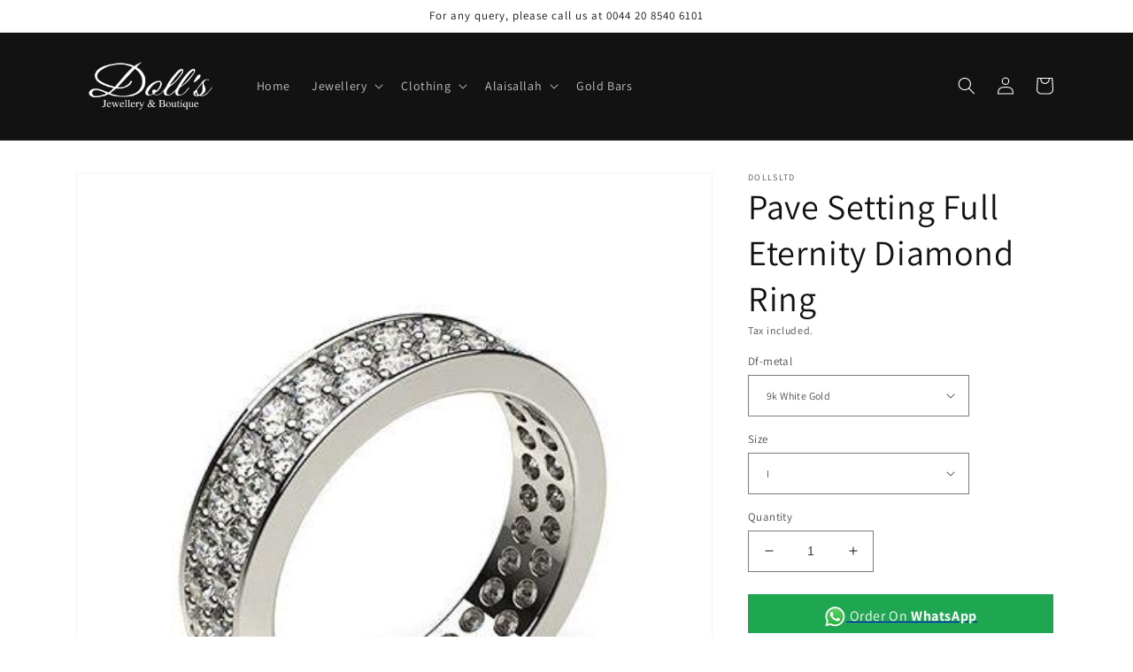

--- FILE ---
content_type: text/html; charset=utf-8
request_url: https://dollsltd.com/products/pave-setting-full-eternity-diamond-ring-3
body_size: 49206
content:
<!doctype html>
<html class="no-js" lang="en">
  <head>
    <meta charset="utf-8">
    <meta http-equiv="X-UA-Compatible" content="IE=edge">
    <meta name="viewport" content="width=device-width,initial-scale=1">
    <meta name="theme-color" content="">
    <link rel="canonical" href="https://dollsltd.com/products/pave-setting-full-eternity-diamond-ring-3">
    <link rel="preconnect" href="https://cdn.shopify.com" crossorigin><link rel="icon" type="image/png" href="//dollsltd.com/cdn/shop/files/dolls.jpg?crop=center&height=32&v=1658340950&width=32"><link rel="preconnect" href="https://fonts.shopifycdn.com" crossorigin><title>
      Pave Setting Full Eternity Diamond Ring
 &ndash; dollsltd</title>

    

    

<meta property="og:site_name" content="dollsltd">
<meta property="og:url" content="https://dollsltd.com/products/pave-setting-full-eternity-diamond-ring-3">
<meta property="og:title" content="Pave Setting Full Eternity Diamond Ring">
<meta property="og:type" content="product">
<meta property="og:description" content="dollsltd"><meta property="og:image" content="http://dollsltd.com/cdn/shop/products/0001-199.jpg?v=1659356982">
  <meta property="og:image:secure_url" content="https://dollsltd.com/cdn/shop/products/0001-199.jpg?v=1659356982">
  <meta property="og:image:width" content="430">
  <meta property="og:image:height" content="430"><meta property="og:price:amount" content="0.00">
  <meta property="og:price:currency" content="GBP"><meta name="twitter:card" content="summary_large_image">
<meta name="twitter:title" content="Pave Setting Full Eternity Diamond Ring">
<meta name="twitter:description" content="dollsltd">


    <script src="//dollsltd.com/cdn/shop/t/1/assets/global.js?v=24850326154503943211658320927" defer="defer"></script>
    <script>window.performance && window.performance.mark && window.performance.mark('shopify.content_for_header.start');</script><meta id="shopify-digital-wallet" name="shopify-digital-wallet" content="/62460428475/digital_wallets/dialog">
<meta name="shopify-checkout-api-token" content="e5d326359132b6310bbc0dc1446a7d03">
<meta id="in-context-paypal-metadata" data-shop-id="62460428475" data-venmo-supported="false" data-environment="production" data-locale="en_US" data-paypal-v4="true" data-currency="GBP">
<link rel="alternate" type="application/json+oembed" href="https://dollsltd.com/products/pave-setting-full-eternity-diamond-ring-3.oembed">
<script async="async" src="/checkouts/internal/preloads.js?locale=en-GB"></script>
<link rel="preconnect" href="https://shop.app" crossorigin="anonymous">
<script async="async" src="https://shop.app/checkouts/internal/preloads.js?locale=en-GB&shop_id=62460428475" crossorigin="anonymous"></script>
<script id="apple-pay-shop-capabilities" type="application/json">{"shopId":62460428475,"countryCode":"GB","currencyCode":"GBP","merchantCapabilities":["supports3DS"],"merchantId":"gid:\/\/shopify\/Shop\/62460428475","merchantName":"dollsltd","requiredBillingContactFields":["postalAddress","email","phone"],"requiredShippingContactFields":["postalAddress","email","phone"],"shippingType":"shipping","supportedNetworks":["visa","maestro","masterCard","amex","discover","elo"],"total":{"type":"pending","label":"dollsltd","amount":"1.00"},"shopifyPaymentsEnabled":true,"supportsSubscriptions":true}</script>
<script id="shopify-features" type="application/json">{"accessToken":"e5d326359132b6310bbc0dc1446a7d03","betas":["rich-media-storefront-analytics"],"domain":"dollsltd.com","predictiveSearch":true,"shopId":62460428475,"locale":"en"}</script>
<script>var Shopify = Shopify || {};
Shopify.shop = "dollsltd.myshopify.com";
Shopify.locale = "en";
Shopify.currency = {"active":"GBP","rate":"1.0"};
Shopify.country = "GB";
Shopify.theme = {"name":"Dawn","id":130823159995,"schema_name":"Dawn","schema_version":"6.0.2","theme_store_id":887,"role":"main"};
Shopify.theme.handle = "null";
Shopify.theme.style = {"id":null,"handle":null};
Shopify.cdnHost = "dollsltd.com/cdn";
Shopify.routes = Shopify.routes || {};
Shopify.routes.root = "/";</script>
<script type="module">!function(o){(o.Shopify=o.Shopify||{}).modules=!0}(window);</script>
<script>!function(o){function n(){var o=[];function n(){o.push(Array.prototype.slice.apply(arguments))}return n.q=o,n}var t=o.Shopify=o.Shopify||{};t.loadFeatures=n(),t.autoloadFeatures=n()}(window);</script>
<script>
  window.ShopifyPay = window.ShopifyPay || {};
  window.ShopifyPay.apiHost = "shop.app\/pay";
  window.ShopifyPay.redirectState = null;
</script>
<script id="shop-js-analytics" type="application/json">{"pageType":"product"}</script>
<script defer="defer" async type="module" src="//dollsltd.com/cdn/shopifycloud/shop-js/modules/v2/client.init-shop-cart-sync_DtuiiIyl.en.esm.js"></script>
<script defer="defer" async type="module" src="//dollsltd.com/cdn/shopifycloud/shop-js/modules/v2/chunk.common_CUHEfi5Q.esm.js"></script>
<script type="module">
  await import("//dollsltd.com/cdn/shopifycloud/shop-js/modules/v2/client.init-shop-cart-sync_DtuiiIyl.en.esm.js");
await import("//dollsltd.com/cdn/shopifycloud/shop-js/modules/v2/chunk.common_CUHEfi5Q.esm.js");

  window.Shopify.SignInWithShop?.initShopCartSync?.({"fedCMEnabled":true,"windoidEnabled":true});

</script>
<script>
  window.Shopify = window.Shopify || {};
  if (!window.Shopify.featureAssets) window.Shopify.featureAssets = {};
  window.Shopify.featureAssets['shop-js'] = {"shop-cart-sync":["modules/v2/client.shop-cart-sync_DFoTY42P.en.esm.js","modules/v2/chunk.common_CUHEfi5Q.esm.js"],"init-fed-cm":["modules/v2/client.init-fed-cm_D2UNy1i2.en.esm.js","modules/v2/chunk.common_CUHEfi5Q.esm.js"],"init-shop-email-lookup-coordinator":["modules/v2/client.init-shop-email-lookup-coordinator_BQEe2rDt.en.esm.js","modules/v2/chunk.common_CUHEfi5Q.esm.js"],"shop-cash-offers":["modules/v2/client.shop-cash-offers_3CTtReFF.en.esm.js","modules/v2/chunk.common_CUHEfi5Q.esm.js","modules/v2/chunk.modal_BewljZkx.esm.js"],"shop-button":["modules/v2/client.shop-button_C6oxCjDL.en.esm.js","modules/v2/chunk.common_CUHEfi5Q.esm.js"],"init-windoid":["modules/v2/client.init-windoid_5pix8xhK.en.esm.js","modules/v2/chunk.common_CUHEfi5Q.esm.js"],"avatar":["modules/v2/client.avatar_BTnouDA3.en.esm.js"],"init-shop-cart-sync":["modules/v2/client.init-shop-cart-sync_DtuiiIyl.en.esm.js","modules/v2/chunk.common_CUHEfi5Q.esm.js"],"shop-toast-manager":["modules/v2/client.shop-toast-manager_BYv_8cH1.en.esm.js","modules/v2/chunk.common_CUHEfi5Q.esm.js"],"pay-button":["modules/v2/client.pay-button_FnF9EIkY.en.esm.js","modules/v2/chunk.common_CUHEfi5Q.esm.js"],"shop-login-button":["modules/v2/client.shop-login-button_CH1KUpOf.en.esm.js","modules/v2/chunk.common_CUHEfi5Q.esm.js","modules/v2/chunk.modal_BewljZkx.esm.js"],"init-customer-accounts-sign-up":["modules/v2/client.init-customer-accounts-sign-up_aj7QGgYS.en.esm.js","modules/v2/client.shop-login-button_CH1KUpOf.en.esm.js","modules/v2/chunk.common_CUHEfi5Q.esm.js","modules/v2/chunk.modal_BewljZkx.esm.js"],"init-shop-for-new-customer-accounts":["modules/v2/client.init-shop-for-new-customer-accounts_NbnYRf_7.en.esm.js","modules/v2/client.shop-login-button_CH1KUpOf.en.esm.js","modules/v2/chunk.common_CUHEfi5Q.esm.js","modules/v2/chunk.modal_BewljZkx.esm.js"],"init-customer-accounts":["modules/v2/client.init-customer-accounts_ppedhqCH.en.esm.js","modules/v2/client.shop-login-button_CH1KUpOf.en.esm.js","modules/v2/chunk.common_CUHEfi5Q.esm.js","modules/v2/chunk.modal_BewljZkx.esm.js"],"shop-follow-button":["modules/v2/client.shop-follow-button_CMIBBa6u.en.esm.js","modules/v2/chunk.common_CUHEfi5Q.esm.js","modules/v2/chunk.modal_BewljZkx.esm.js"],"lead-capture":["modules/v2/client.lead-capture_But0hIyf.en.esm.js","modules/v2/chunk.common_CUHEfi5Q.esm.js","modules/v2/chunk.modal_BewljZkx.esm.js"],"checkout-modal":["modules/v2/client.checkout-modal_BBxc70dQ.en.esm.js","modules/v2/chunk.common_CUHEfi5Q.esm.js","modules/v2/chunk.modal_BewljZkx.esm.js"],"shop-login":["modules/v2/client.shop-login_hM3Q17Kl.en.esm.js","modules/v2/chunk.common_CUHEfi5Q.esm.js","modules/v2/chunk.modal_BewljZkx.esm.js"],"payment-terms":["modules/v2/client.payment-terms_CAtGlQYS.en.esm.js","modules/v2/chunk.common_CUHEfi5Q.esm.js","modules/v2/chunk.modal_BewljZkx.esm.js"]};
</script>
<script>(function() {
  var isLoaded = false;
  function asyncLoad() {
    if (isLoaded) return;
    isLoaded = true;
    var urls = ["https:\/\/cdn.shopify.com\/s\/files\/1\/0683\/1371\/0892\/files\/splmn-shopify-prod-August-31.min.js?v=1693985059\u0026shop=dollsltd.myshopify.com"];
    for (var i = 0; i < urls.length; i++) {
      var s = document.createElement('script');
      s.type = 'text/javascript';
      s.async = true;
      s.src = urls[i];
      var x = document.getElementsByTagName('script')[0];
      x.parentNode.insertBefore(s, x);
    }
  };
  if(window.attachEvent) {
    window.attachEvent('onload', asyncLoad);
  } else {
    window.addEventListener('load', asyncLoad, false);
  }
})();</script>
<script id="__st">var __st={"a":62460428475,"offset":0,"reqid":"a0da64e5-8873-412f-860a-78348c1c29da-1766343191","pageurl":"dollsltd.com\/products\/pave-setting-full-eternity-diamond-ring-3","u":"b3c705186edd","p":"product","rtyp":"product","rid":7592373256379};</script>
<script>window.ShopifyPaypalV4VisibilityTracking = true;</script>
<script id="captcha-bootstrap">!function(){'use strict';const t='contact',e='account',n='new_comment',o=[[t,t],['blogs',n],['comments',n],[t,'customer']],c=[[e,'customer_login'],[e,'guest_login'],[e,'recover_customer_password'],[e,'create_customer']],r=t=>t.map((([t,e])=>`form[action*='/${t}']:not([data-nocaptcha='true']) input[name='form_type'][value='${e}']`)).join(','),a=t=>()=>t?[...document.querySelectorAll(t)].map((t=>t.form)):[];function s(){const t=[...o],e=r(t);return a(e)}const i='password',u='form_key',d=['recaptcha-v3-token','g-recaptcha-response','h-captcha-response',i],f=()=>{try{return window.sessionStorage}catch{return}},m='__shopify_v',_=t=>t.elements[u];function p(t,e,n=!1){try{const o=window.sessionStorage,c=JSON.parse(o.getItem(e)),{data:r}=function(t){const{data:e,action:n}=t;return t[m]||n?{data:e,action:n}:{data:t,action:n}}(c);for(const[e,n]of Object.entries(r))t.elements[e]&&(t.elements[e].value=n);n&&o.removeItem(e)}catch(o){console.error('form repopulation failed',{error:o})}}const l='form_type',E='cptcha';function T(t){t.dataset[E]=!0}const w=window,h=w.document,L='Shopify',v='ce_forms',y='captcha';let A=!1;((t,e)=>{const n=(g='f06e6c50-85a8-45c8-87d0-21a2b65856fe',I='https://cdn.shopify.com/shopifycloud/storefront-forms-hcaptcha/ce_storefront_forms_captcha_hcaptcha.v1.5.2.iife.js',D={infoText:'Protected by hCaptcha',privacyText:'Privacy',termsText:'Terms'},(t,e,n)=>{const o=w[L][v],c=o.bindForm;if(c)return c(t,g,e,D).then(n);var r;o.q.push([[t,g,e,D],n]),r=I,A||(h.body.append(Object.assign(h.createElement('script'),{id:'captcha-provider',async:!0,src:r})),A=!0)});var g,I,D;w[L]=w[L]||{},w[L][v]=w[L][v]||{},w[L][v].q=[],w[L][y]=w[L][y]||{},w[L][y].protect=function(t,e){n(t,void 0,e),T(t)},Object.freeze(w[L][y]),function(t,e,n,w,h,L){const[v,y,A,g]=function(t,e,n){const i=e?o:[],u=t?c:[],d=[...i,...u],f=r(d),m=r(i),_=r(d.filter((([t,e])=>n.includes(e))));return[a(f),a(m),a(_),s()]}(w,h,L),I=t=>{const e=t.target;return e instanceof HTMLFormElement?e:e&&e.form},D=t=>v().includes(t);t.addEventListener('submit',(t=>{const e=I(t);if(!e)return;const n=D(e)&&!e.dataset.hcaptchaBound&&!e.dataset.recaptchaBound,o=_(e),c=g().includes(e)&&(!o||!o.value);(n||c)&&t.preventDefault(),c&&!n&&(function(t){try{if(!f())return;!function(t){const e=f();if(!e)return;const n=_(t);if(!n)return;const o=n.value;o&&e.removeItem(o)}(t);const e=Array.from(Array(32),(()=>Math.random().toString(36)[2])).join('');!function(t,e){_(t)||t.append(Object.assign(document.createElement('input'),{type:'hidden',name:u})),t.elements[u].value=e}(t,e),function(t,e){const n=f();if(!n)return;const o=[...t.querySelectorAll(`input[type='${i}']`)].map((({name:t})=>t)),c=[...d,...o],r={};for(const[a,s]of new FormData(t).entries())c.includes(a)||(r[a]=s);n.setItem(e,JSON.stringify({[m]:1,action:t.action,data:r}))}(t,e)}catch(e){console.error('failed to persist form',e)}}(e),e.submit())}));const S=(t,e)=>{t&&!t.dataset[E]&&(n(t,e.some((e=>e===t))),T(t))};for(const o of['focusin','change'])t.addEventListener(o,(t=>{const e=I(t);D(e)&&S(e,y())}));const B=e.get('form_key'),M=e.get(l),P=B&&M;t.addEventListener('DOMContentLoaded',(()=>{const t=y();if(P)for(const e of t)e.elements[l].value===M&&p(e,B);[...new Set([...A(),...v().filter((t=>'true'===t.dataset.shopifyCaptcha))])].forEach((e=>S(e,t)))}))}(h,new URLSearchParams(w.location.search),n,t,e,['guest_login'])})(!0,!0)}();</script>
<script integrity="sha256-4kQ18oKyAcykRKYeNunJcIwy7WH5gtpwJnB7kiuLZ1E=" data-source-attribution="shopify.loadfeatures" defer="defer" src="//dollsltd.com/cdn/shopifycloud/storefront/assets/storefront/load_feature-a0a9edcb.js" crossorigin="anonymous"></script>
<script crossorigin="anonymous" defer="defer" src="//dollsltd.com/cdn/shopifycloud/storefront/assets/shopify_pay/storefront-65b4c6d7.js?v=20250812"></script>
<script data-source-attribution="shopify.dynamic_checkout.dynamic.init">var Shopify=Shopify||{};Shopify.PaymentButton=Shopify.PaymentButton||{isStorefrontPortableWallets:!0,init:function(){window.Shopify.PaymentButton.init=function(){};var t=document.createElement("script");t.src="https://dollsltd.com/cdn/shopifycloud/portable-wallets/latest/portable-wallets.en.js",t.type="module",document.head.appendChild(t)}};
</script>
<script data-source-attribution="shopify.dynamic_checkout.buyer_consent">
  function portableWalletsHideBuyerConsent(e){var t=document.getElementById("shopify-buyer-consent"),n=document.getElementById("shopify-subscription-policy-button");t&&n&&(t.classList.add("hidden"),t.setAttribute("aria-hidden","true"),n.removeEventListener("click",e))}function portableWalletsShowBuyerConsent(e){var t=document.getElementById("shopify-buyer-consent"),n=document.getElementById("shopify-subscription-policy-button");t&&n&&(t.classList.remove("hidden"),t.removeAttribute("aria-hidden"),n.addEventListener("click",e))}window.Shopify?.PaymentButton&&(window.Shopify.PaymentButton.hideBuyerConsent=portableWalletsHideBuyerConsent,window.Shopify.PaymentButton.showBuyerConsent=portableWalletsShowBuyerConsent);
</script>
<script data-source-attribution="shopify.dynamic_checkout.cart.bootstrap">document.addEventListener("DOMContentLoaded",(function(){function t(){return document.querySelector("shopify-accelerated-checkout-cart, shopify-accelerated-checkout")}if(t())Shopify.PaymentButton.init();else{new MutationObserver((function(e,n){t()&&(Shopify.PaymentButton.init(),n.disconnect())})).observe(document.body,{childList:!0,subtree:!0})}}));
</script>
<link id="shopify-accelerated-checkout-styles" rel="stylesheet" media="screen" href="https://dollsltd.com/cdn/shopifycloud/portable-wallets/latest/accelerated-checkout-backwards-compat.css" crossorigin="anonymous">
<style id="shopify-accelerated-checkout-cart">
        #shopify-buyer-consent {
  margin-top: 1em;
  display: inline-block;
  width: 100%;
}

#shopify-buyer-consent.hidden {
  display: none;
}

#shopify-subscription-policy-button {
  background: none;
  border: none;
  padding: 0;
  text-decoration: underline;
  font-size: inherit;
  cursor: pointer;
}

#shopify-subscription-policy-button::before {
  box-shadow: none;
}

      </style>
<script id="sections-script" data-sections="product-recommendations,header,footer" defer="defer" src="//dollsltd.com/cdn/shop/t/1/compiled_assets/scripts.js?946"></script>
<script>window.performance && window.performance.mark && window.performance.mark('shopify.content_for_header.end');</script>


    <style data-shopify>
      @font-face {
  font-family: Assistant;
  font-weight: 400;
  font-style: normal;
  font-display: swap;
  src: url("//dollsltd.com/cdn/fonts/assistant/assistant_n4.9120912a469cad1cc292572851508ca49d12e768.woff2") format("woff2"),
       url("//dollsltd.com/cdn/fonts/assistant/assistant_n4.6e9875ce64e0fefcd3f4446b7ec9036b3ddd2985.woff") format("woff");
}

      @font-face {
  font-family: Assistant;
  font-weight: 700;
  font-style: normal;
  font-display: swap;
  src: url("//dollsltd.com/cdn/fonts/assistant/assistant_n7.bf44452348ec8b8efa3aa3068825305886b1c83c.woff2") format("woff2"),
       url("//dollsltd.com/cdn/fonts/assistant/assistant_n7.0c887fee83f6b3bda822f1150b912c72da0f7b64.woff") format("woff");
}

      
      
      @font-face {
  font-family: Assistant;
  font-weight: 400;
  font-style: normal;
  font-display: swap;
  src: url("//dollsltd.com/cdn/fonts/assistant/assistant_n4.9120912a469cad1cc292572851508ca49d12e768.woff2") format("woff2"),
       url("//dollsltd.com/cdn/fonts/assistant/assistant_n4.6e9875ce64e0fefcd3f4446b7ec9036b3ddd2985.woff") format("woff");
}


      :root {
        --font-body-family: Assistant, sans-serif;
        --font-body-style: normal;
        --font-body-weight: 400;
        --font-body-weight-bold: 700;

        --font-heading-family: Assistant, sans-serif;
        --font-heading-style: normal;
        --font-heading-weight: 400;

        --font-body-scale: 1.0;
        --font-heading-scale: 1.0;

        --color-base-text: 18, 18, 18;
        --color-shadow: 18, 18, 18;
        --color-base-background-1: 255, 255, 255;
        --color-base-background-2: 243, 243, 243;
        --color-base-solid-button-labels: 255, 255, 255;
        --color-base-outline-button-labels: 18, 18, 18;
        --color-base-accent-1: 18, 18, 18;
        --color-base-accent-2: 51, 79, 180;
        --payment-terms-background-color: #ffffff;

        --gradient-base-background-1: #ffffff;
        --gradient-base-background-2: #f3f3f3;
        --gradient-base-accent-1: #121212;
        --gradient-base-accent-2: #334fb4;

        --media-padding: px;
        --media-border-opacity: 0.05;
        --media-border-width: 1px;
        --media-radius: 0px;
        --media-shadow-opacity: 0.0;
        --media-shadow-horizontal-offset: 0px;
        --media-shadow-vertical-offset: 4px;
        --media-shadow-blur-radius: 5px;
        --media-shadow-visible: 0;

        --page-width: 120rem;
        --page-width-margin: 0rem;

        --card-image-padding: 0.0rem;
        --card-corner-radius: 0.0rem;
        --card-text-alignment: left;
        --card-border-width: 0.0rem;
        --card-border-opacity: 0.1;
        --card-shadow-opacity: 0.0;
        --card-shadow-visible: 0;
        --card-shadow-horizontal-offset: 0.0rem;
        --card-shadow-vertical-offset: 0.4rem;
        --card-shadow-blur-radius: 0.5rem;

        --badge-corner-radius: 4.0rem;

        --popup-border-width: 1px;
        --popup-border-opacity: 0.1;
        --popup-corner-radius: 0px;
        --popup-shadow-opacity: 0.0;
        --popup-shadow-horizontal-offset: 0px;
        --popup-shadow-vertical-offset: 4px;
        --popup-shadow-blur-radius: 5px;

        --drawer-border-width: 1px;
        --drawer-border-opacity: 0.1;
        --drawer-shadow-opacity: 0.0;
        --drawer-shadow-horizontal-offset: 0px;
        --drawer-shadow-vertical-offset: 4px;
        --drawer-shadow-blur-radius: 5px;

        --spacing-sections-desktop: 0px;
        --spacing-sections-mobile: 0px;

        --grid-desktop-vertical-spacing: 8px;
        --grid-desktop-horizontal-spacing: 8px;
        --grid-mobile-vertical-spacing: 4px;
        --grid-mobile-horizontal-spacing: 4px;

        --text-boxes-border-opacity: 0.1;
        --text-boxes-border-width: 0px;
        --text-boxes-radius: 0px;
        --text-boxes-shadow-opacity: 0.0;
        --text-boxes-shadow-visible: 0;
        --text-boxes-shadow-horizontal-offset: 0px;
        --text-boxes-shadow-vertical-offset: 4px;
        --text-boxes-shadow-blur-radius: 5px;

        --buttons-radius: 0px;
        --buttons-radius-outset: 0px;
        --buttons-border-width: 1px;
        --buttons-border-opacity: 1.0;
        --buttons-shadow-opacity: 0.0;
        --buttons-shadow-visible: 0;
        --buttons-shadow-horizontal-offset: 0px;
        --buttons-shadow-vertical-offset: 4px;
        --buttons-shadow-blur-radius: 5px;
        --buttons-border-offset: 0px;

        --inputs-radius: 0px;
        --inputs-border-width: 1px;
        --inputs-border-opacity: 0.55;
        --inputs-shadow-opacity: 0.0;
        --inputs-shadow-horizontal-offset: 0px;
        --inputs-margin-offset: 0px;
        --inputs-shadow-vertical-offset: 4px;
        --inputs-shadow-blur-radius: 5px;
        --inputs-radius-outset: 0px;

        --variant-pills-radius: 40px;
        --variant-pills-border-width: 1px;
        --variant-pills-border-opacity: 0.55;
        --variant-pills-shadow-opacity: 0.0;
        --variant-pills-shadow-horizontal-offset: 0px;
        --variant-pills-shadow-vertical-offset: 4px;
        --variant-pills-shadow-blur-radius: 5px;
      }

      *,
      *::before,
      *::after {
        box-sizing: inherit;
      }

      html {
        box-sizing: border-box;
        font-size: calc(var(--font-body-scale) * 62.5%);
        height: 100%;
      }

      body {
        display: grid;
        grid-template-rows: auto auto 1fr auto;
        grid-template-columns: 100%;
        min-height: 100%;
        margin: 0;
        font-size: 1.5rem;
        letter-spacing: 0.06rem;
        line-height: calc(1 + 0.8 / var(--font-body-scale));
        font-family: var(--font-body-family);
        font-style: var(--font-body-style);
        font-weight: var(--font-body-weight);
      }

      @media screen and (min-width: 750px) {
        body {
          font-size: 1.6rem;
        }
      }
    </style>

    <link href="//dollsltd.com/cdn/shop/t/1/assets/base.css?v=19666067365360246481658320943" rel="stylesheet" type="text/css" media="all" />
<link rel="preload" as="font" href="//dollsltd.com/cdn/fonts/assistant/assistant_n4.9120912a469cad1cc292572851508ca49d12e768.woff2" type="font/woff2" crossorigin><link rel="preload" as="font" href="//dollsltd.com/cdn/fonts/assistant/assistant_n4.9120912a469cad1cc292572851508ca49d12e768.woff2" type="font/woff2" crossorigin><link rel="stylesheet" href="//dollsltd.com/cdn/shop/t/1/assets/component-predictive-search.css?v=165644661289088488651658320923" media="print" onload="this.media='all'"><script>document.documentElement.className = document.documentElement.className.replace('no-js', 'js');
    if (Shopify.designMode) {
      document.documentElement.classList.add('shopify-design-mode');
    }
    </script>
  <link href="//dollsltd.com/cdn/shop/t/1/assets/eoshhidepricecart.css?v=117956275078499981261658857589" rel="stylesheet" type="text/css" media="all" />
      <script>
  const omgCheckScript = setInterval(() => {
                                     if (document.getElementById('omgrfq-script')) {
    const style = document.createElement('style');
style.innerHTML = `
      .collection.page-width .price-item.price-item--regular{display: none;}
    `;
document.head.appendChild(style);
  clearInterval(omgCheckScript);
  }
                                     });
  </script>
<!-- BEGIN app block: shopify://apps/o-request-a-quote/blocks/omgrfq_script/5f4ac0e6-8a57-4f3d-853e-0194eab86273 --><script id="omgrfq-script" type='text/javascript' data-type="custom">
    if ((typeof window.jQuery === 'undefined')) {<!-- BEGIN app snippet: omg-jquery -->
    (function(){"use strict";var C=document,D=window,st=C.documentElement,L=C.createElement.bind(C),ft=L("div"),q=L("table"),Mt=L("tbody"),ot=L("tr"),H=Array.isArray,S=Array.prototype,Dt=S.concat,U=S.filter,at=S.indexOf,ct=S.map,Bt=S.push,ht=S.slice,z=S.some,_t=S.splice,Pt=/^#(?:[\w-]|\\.|[^\x00-\xa0])*$/,Ht=/^\.(?:[\w-]|\\.|[^\x00-\xa0])*$/,$t=/<.+>/,jt=/^\w+$/;function J(t,n){var r=It(n);return!t||!r&&!A(n)&&!c(n)?[]:!r&&Ht.test(t)?n.getElementsByClassName(t.slice(1).replace(/\\/g,"")):!r&&jt.test(t)?n.getElementsByTagName(t):n.querySelectorAll(t)}var dt=function(){function t(n,r){if(n){if(Y(n))return n;var i=n;if(g(n)){var e=r||C;if(i=Pt.test(n)&&A(e)?e.getElementById(n.slice(1).replace(/\\/g,"")):$t.test(n)?yt(n):Y(e)?e.find(n):g(e)?o(e).find(n):J(n,e),!i)return}else if(O(n))return this.ready(n);(i.nodeType||i===D)&&(i=[i]),this.length=i.length;for(var s=0,f=this.length;s<f;s++)this[s]=i[s]}}return t.prototype.init=function(n,r){return new t(n,r)},t}(),u=dt.prototype,o=u.init;o.fn=o.prototype=u,u.length=0,u.splice=_t,typeof Symbol=="function"&&(u[Symbol.iterator]=S[Symbol.iterator]);function Y(t){return t instanceof dt}function B(t){return!!t&&t===t.window}function A(t){return!!t&&t.nodeType===9}function It(t){return!!t&&t.nodeType===11}function c(t){return!!t&&t.nodeType===1}function Ft(t){return!!t&&t.nodeType===3}function Wt(t){return typeof t=="boolean"}function O(t){return typeof t=="function"}function g(t){return typeof t=="string"}function v(t){return t===void 0}function P(t){return t===null}function lt(t){return!isNaN(parseFloat(t))&&isFinite(t)}function G(t){if(typeof t!="object"||t===null)return!1;var n=Object.getPrototypeOf(t);return n===null||n===Object.prototype}o.isWindow=B,o.isFunction=O,o.isArray=H,o.isNumeric=lt,o.isPlainObject=G;function d(t,n,r){if(r){for(var i=t.length;i--;)if(n.call(t[i],i,t[i])===!1)return t}else if(G(t))for(var e=Object.keys(t),i=0,s=e.length;i<s;i++){var f=e[i];if(n.call(t[f],f,t[f])===!1)return t}else for(var i=0,s=t.length;i<s;i++)if(n.call(t[i],i,t[i])===!1)return t;return t}o.each=d,u.each=function(t){return d(this,t)},u.empty=function(){return this.each(function(t,n){for(;n.firstChild;)n.removeChild(n.firstChild)})};var qt=/\S+/g;function j(t){return g(t)?t.match(qt)||[]:[]}u.toggleClass=function(t,n){var r=j(t),i=!v(n);return this.each(function(e,s){c(s)&&d(r,function(f,a){i?n?s.classList.add(a):s.classList.remove(a):s.classList.toggle(a)})})},u.addClass=function(t){return this.toggleClass(t,!0)},u.removeAttr=function(t){var n=j(t);return this.each(function(r,i){c(i)&&d(n,function(e,s){i.removeAttribute(s)})})};function Ut(t,n){if(t){if(g(t)){if(arguments.length<2){if(!this[0]||!c(this[0]))return;var r=this[0].getAttribute(t);return P(r)?void 0:r}return v(n)?this:P(n)?this.removeAttr(t):this.each(function(e,s){c(s)&&s.setAttribute(t,n)})}for(var i in t)this.attr(i,t[i]);return this}}u.attr=Ut,u.removeClass=function(t){return arguments.length?this.toggleClass(t,!1):this.attr("class","")},u.hasClass=function(t){return!!t&&z.call(this,function(n){return c(n)&&n.classList.contains(t)})},u.get=function(t){return v(t)?ht.call(this):(t=Number(t),this[t<0?t+this.length:t])},u.eq=function(t){return o(this.get(t))},u.first=function(){return this.eq(0)},u.last=function(){return this.eq(-1)};function zt(t){return v(t)?this.get().map(function(n){return c(n)||Ft(n)?n.textContent:""}).join(""):this.each(function(n,r){c(r)&&(r.textContent=t)})}u.text=zt;function T(t,n,r){if(c(t)){var i=D.getComputedStyle(t,null);return r?i.getPropertyValue(n)||void 0:i[n]||t.style[n]}}function E(t,n){return parseInt(T(t,n),10)||0}function gt(t,n){return E(t,"border".concat(n?"Left":"Top","Width"))+E(t,"padding".concat(n?"Left":"Top"))+E(t,"padding".concat(n?"Right":"Bottom"))+E(t,"border".concat(n?"Right":"Bottom","Width"))}var X={};function Jt(t){if(X[t])return X[t];var n=L(t);C.body.insertBefore(n,null);var r=T(n,"display");return C.body.removeChild(n),X[t]=r!=="none"?r:"block"}function vt(t){return T(t,"display")==="none"}function pt(t,n){var r=t&&(t.matches||t.webkitMatchesSelector||t.msMatchesSelector);return!!r&&!!n&&r.call(t,n)}function I(t){return g(t)?function(n,r){return pt(r,t)}:O(t)?t:Y(t)?function(n,r){return t.is(r)}:t?function(n,r){return r===t}:function(){return!1}}u.filter=function(t){var n=I(t);return o(U.call(this,function(r,i){return n.call(r,i,r)}))};function x(t,n){return n?t.filter(n):t}u.detach=function(t){return x(this,t).each(function(n,r){r.parentNode&&r.parentNode.removeChild(r)}),this};var Yt=/^\s*<(\w+)[^>]*>/,Gt=/^<(\w+)\s*\/?>(?:<\/\1>)?$/,mt={"*":ft,tr:Mt,td:ot,th:ot,thead:q,tbody:q,tfoot:q};function yt(t){if(!g(t))return[];if(Gt.test(t))return[L(RegExp.$1)];var n=Yt.test(t)&&RegExp.$1,r=mt[n]||mt["*"];return r.innerHTML=t,o(r.childNodes).detach().get()}o.parseHTML=yt,u.has=function(t){var n=g(t)?function(r,i){return J(t,i).length}:function(r,i){return i.contains(t)};return this.filter(n)},u.not=function(t){var n=I(t);return this.filter(function(r,i){return(!g(t)||c(i))&&!n.call(i,r,i)})};function R(t,n,r,i){for(var e=[],s=O(n),f=i&&I(i),a=0,y=t.length;a<y;a++)if(s){var h=n(t[a]);h.length&&Bt.apply(e,h)}else for(var p=t[a][n];p!=null&&!(i&&f(-1,p));)e.push(p),p=r?p[n]:null;return e}function bt(t){return t.multiple&&t.options?R(U.call(t.options,function(n){return n.selected&&!n.disabled&&!n.parentNode.disabled}),"value"):t.value||""}function Xt(t){return arguments.length?this.each(function(n,r){var i=r.multiple&&r.options;if(i||Ot.test(r.type)){var e=H(t)?ct.call(t,String):P(t)?[]:[String(t)];i?d(r.options,function(s,f){f.selected=e.indexOf(f.value)>=0},!0):r.checked=e.indexOf(r.value)>=0}else r.value=v(t)||P(t)?"":t}):this[0]&&bt(this[0])}u.val=Xt,u.is=function(t){var n=I(t);return z.call(this,function(r,i){return n.call(r,i,r)})},o.guid=1;function w(t){return t.length>1?U.call(t,function(n,r,i){return at.call(i,n)===r}):t}o.unique=w,u.add=function(t,n){return o(w(this.get().concat(o(t,n).get())))},u.children=function(t){return x(o(w(R(this,function(n){return n.children}))),t)},u.parent=function(t){return x(o(w(R(this,"parentNode"))),t)},u.index=function(t){var n=t?o(t)[0]:this[0],r=t?this:o(n).parent().children();return at.call(r,n)},u.closest=function(t){var n=this.filter(t);if(n.length)return n;var r=this.parent();return r.length?r.closest(t):n},u.siblings=function(t){return x(o(w(R(this,function(n){return o(n).parent().children().not(n)}))),t)},u.find=function(t){return o(w(R(this,function(n){return J(t,n)})))};var Kt=/^\s*<!(?:\[CDATA\[|--)|(?:\]\]|--)>\s*$/g,Qt=/^$|^module$|\/(java|ecma)script/i,Vt=["type","src","nonce","noModule"];function Zt(t,n){var r=o(t);r.filter("script").add(r.find("script")).each(function(i,e){if(Qt.test(e.type)&&st.contains(e)){var s=L("script");s.text=e.textContent.replace(Kt,""),d(Vt,function(f,a){e[a]&&(s[a]=e[a])}),n.head.insertBefore(s,null),n.head.removeChild(s)}})}function kt(t,n,r,i,e){i?t.insertBefore(n,r?t.firstChild:null):t.nodeName==="HTML"?t.parentNode.replaceChild(n,t):t.parentNode.insertBefore(n,r?t:t.nextSibling),e&&Zt(n,t.ownerDocument)}function N(t,n,r,i,e,s,f,a){return d(t,function(y,h){d(o(h),function(p,M){d(o(n),function(b,W){var rt=r?M:W,it=r?W:M,m=r?p:b;kt(rt,m?it.cloneNode(!0):it,i,e,!m)},a)},f)},s),n}u.after=function(){return N(arguments,this,!1,!1,!1,!0,!0)},u.append=function(){return N(arguments,this,!1,!1,!0)};function tn(t){if(!arguments.length)return this[0]&&this[0].innerHTML;if(v(t))return this;var n=/<script[\s>]/.test(t);return this.each(function(r,i){c(i)&&(n?o(i).empty().append(t):i.innerHTML=t)})}u.html=tn,u.appendTo=function(t){return N(arguments,this,!0,!1,!0)},u.wrapInner=function(t){return this.each(function(n,r){var i=o(r),e=i.contents();e.length?e.wrapAll(t):i.append(t)})},u.before=function(){return N(arguments,this,!1,!0)},u.wrapAll=function(t){for(var n=o(t),r=n[0];r.children.length;)r=r.firstElementChild;return this.first().before(n),this.appendTo(r)},u.wrap=function(t){return this.each(function(n,r){var i=o(t)[0];o(r).wrapAll(n?i.cloneNode(!0):i)})},u.insertAfter=function(t){return N(arguments,this,!0,!1,!1,!1,!1,!0)},u.insertBefore=function(t){return N(arguments,this,!0,!0)},u.prepend=function(){return N(arguments,this,!1,!0,!0,!0,!0)},u.prependTo=function(t){return N(arguments,this,!0,!0,!0,!1,!1,!0)},u.contents=function(){return o(w(R(this,function(t){return t.tagName==="IFRAME"?[t.contentDocument]:t.tagName==="TEMPLATE"?t.content.childNodes:t.childNodes})))},u.next=function(t,n,r){return x(o(w(R(this,"nextElementSibling",n,r))),t)},u.nextAll=function(t){return this.next(t,!0)},u.nextUntil=function(t,n){return this.next(n,!0,t)},u.parents=function(t,n){return x(o(w(R(this,"parentElement",!0,n))),t)},u.parentsUntil=function(t,n){return this.parents(n,t)},u.prev=function(t,n,r){return x(o(w(R(this,"previousElementSibling",n,r))),t)},u.prevAll=function(t){return this.prev(t,!0)},u.prevUntil=function(t,n){return this.prev(n,!0,t)},u.map=function(t){return o(Dt.apply([],ct.call(this,function(n,r){return t.call(n,r,n)})))},u.clone=function(){return this.map(function(t,n){return n.cloneNode(!0)})},u.offsetParent=function(){return this.map(function(t,n){for(var r=n.offsetParent;r&&T(r,"position")==="static";)r=r.offsetParent;return r||st})},u.slice=function(t,n){return o(ht.call(this,t,n))};var nn=/-([a-z])/g;function K(t){return t.replace(nn,function(n,r){return r.toUpperCase()})}u.ready=function(t){var n=function(){return setTimeout(t,0,o)};return C.readyState!=="loading"?n():C.addEventListener("DOMContentLoaded",n),this},u.unwrap=function(){return this.parent().each(function(t,n){if(n.tagName!=="BODY"){var r=o(n);r.replaceWith(r.children())}}),this},u.offset=function(){var t=this[0];if(t){var n=t.getBoundingClientRect();return{top:n.top+D.pageYOffset,left:n.left+D.pageXOffset}}},u.position=function(){var t=this[0];if(t){var n=T(t,"position")==="fixed",r=n?t.getBoundingClientRect():this.offset();if(!n){for(var i=t.ownerDocument,e=t.offsetParent||i.documentElement;(e===i.body||e===i.documentElement)&&T(e,"position")==="static";)e=e.parentNode;if(e!==t&&c(e)){var s=o(e).offset();r.top-=s.top+E(e,"borderTopWidth"),r.left-=s.left+E(e,"borderLeftWidth")}}return{top:r.top-E(t,"marginTop"),left:r.left-E(t,"marginLeft")}}};var Et={class:"className",contenteditable:"contentEditable",for:"htmlFor",readonly:"readOnly",maxlength:"maxLength",tabindex:"tabIndex",colspan:"colSpan",rowspan:"rowSpan",usemap:"useMap"};u.prop=function(t,n){if(t){if(g(t))return t=Et[t]||t,arguments.length<2?this[0]&&this[0][t]:this.each(function(i,e){e[t]=n});for(var r in t)this.prop(r,t[r]);return this}},u.removeProp=function(t){return this.each(function(n,r){delete r[Et[t]||t]})};var rn=/^--/;function Q(t){return rn.test(t)}var V={},en=ft.style,un=["webkit","moz","ms"];function sn(t,n){if(n===void 0&&(n=Q(t)),n)return t;if(!V[t]){var r=K(t),i="".concat(r[0].toUpperCase()).concat(r.slice(1)),e="".concat(r," ").concat(un.join("".concat(i," "))).concat(i).split(" ");d(e,function(s,f){if(f in en)return V[t]=f,!1})}return V[t]}var fn={animationIterationCount:!0,columnCount:!0,flexGrow:!0,flexShrink:!0,fontWeight:!0,gridArea:!0,gridColumn:!0,gridColumnEnd:!0,gridColumnStart:!0,gridRow:!0,gridRowEnd:!0,gridRowStart:!0,lineHeight:!0,opacity:!0,order:!0,orphans:!0,widows:!0,zIndex:!0};function wt(t,n,r){return r===void 0&&(r=Q(t)),!r&&!fn[t]&&lt(n)?"".concat(n,"px"):n}function on(t,n){if(g(t)){var r=Q(t);return t=sn(t,r),arguments.length<2?this[0]&&T(this[0],t,r):t?(n=wt(t,n,r),this.each(function(e,s){c(s)&&(r?s.style.setProperty(t,n):s.style[t]=n)})):this}for(var i in t)this.css(i,t[i]);return this}u.css=on;function Ct(t,n){try{return t(n)}catch{return n}}var an=/^\s+|\s+$/;function St(t,n){var r=t.dataset[n]||t.dataset[K(n)];return an.test(r)?r:Ct(JSON.parse,r)}function cn(t,n,r){r=Ct(JSON.stringify,r),t.dataset[K(n)]=r}function hn(t,n){if(!t){if(!this[0])return;var r={};for(var i in this[0].dataset)r[i]=St(this[0],i);return r}if(g(t))return arguments.length<2?this[0]&&St(this[0],t):v(n)?this:this.each(function(e,s){cn(s,t,n)});for(var i in t)this.data(i,t[i]);return this}u.data=hn;function Tt(t,n){var r=t.documentElement;return Math.max(t.body["scroll".concat(n)],r["scroll".concat(n)],t.body["offset".concat(n)],r["offset".concat(n)],r["client".concat(n)])}d([!0,!1],function(t,n){d(["Width","Height"],function(r,i){var e="".concat(n?"outer":"inner").concat(i);u[e]=function(s){if(this[0])return B(this[0])?n?this[0]["inner".concat(i)]:this[0].document.documentElement["client".concat(i)]:A(this[0])?Tt(this[0],i):this[0]["".concat(n?"offset":"client").concat(i)]+(s&&n?E(this[0],"margin".concat(r?"Top":"Left"))+E(this[0],"margin".concat(r?"Bottom":"Right")):0)}})}),d(["Width","Height"],function(t,n){var r=n.toLowerCase();u[r]=function(i){if(!this[0])return v(i)?void 0:this;if(!arguments.length)return B(this[0])?this[0].document.documentElement["client".concat(n)]:A(this[0])?Tt(this[0],n):this[0].getBoundingClientRect()[r]-gt(this[0],!t);var e=parseInt(i,10);return this.each(function(s,f){if(c(f)){var a=T(f,"boxSizing");f.style[r]=wt(r,e+(a==="border-box"?gt(f,!t):0))}})}});var Rt="___cd";u.toggle=function(t){return this.each(function(n,r){if(c(r)){var i=vt(r),e=v(t)?i:t;e?(r.style.display=r[Rt]||"",vt(r)&&(r.style.display=Jt(r.tagName))):i||(r[Rt]=T(r,"display"),r.style.display="none")}})},u.hide=function(){return this.toggle(!1)},u.show=function(){return this.toggle(!0)};var xt="___ce",Z=".",k={focus:"focusin",blur:"focusout"},Nt={mouseenter:"mouseover",mouseleave:"mouseout"},dn=/^(mouse|pointer|contextmenu|drag|drop|click|dblclick)/i;function tt(t){return Nt[t]||k[t]||t}function nt(t){var n=t.split(Z);return[n[0],n.slice(1).sort()]}u.trigger=function(t,n){if(g(t)){var r=nt(t),i=r[0],e=r[1],s=tt(i);if(!s)return this;var f=dn.test(s)?"MouseEvents":"HTMLEvents";t=C.createEvent(f),t.initEvent(s,!0,!0),t.namespace=e.join(Z),t.___ot=i}t.___td=n;var a=t.___ot in k;return this.each(function(y,h){a&&O(h[t.___ot])&&(h["___i".concat(t.type)]=!0,h[t.___ot](),h["___i".concat(t.type)]=!1),h.dispatchEvent(t)})};function Lt(t){return t[xt]=t[xt]||{}}function ln(t,n,r,i,e){var s=Lt(t);s[n]=s[n]||[],s[n].push([r,i,e]),t.addEventListener(n,e)}function At(t,n){return!n||!z.call(n,function(r){return t.indexOf(r)<0})}function F(t,n,r,i,e){var s=Lt(t);if(n)s[n]&&(s[n]=s[n].filter(function(f){var a=f[0],y=f[1],h=f[2];if(e&&h.guid!==e.guid||!At(a,r)||i&&i!==y)return!0;t.removeEventListener(n,h)}));else for(n in s)F(t,n,r,i,e)}u.off=function(t,n,r){var i=this;if(v(t))this.each(function(s,f){!c(f)&&!A(f)&&!B(f)||F(f)});else if(g(t))O(n)&&(r=n,n=""),d(j(t),function(s,f){var a=nt(f),y=a[0],h=a[1],p=tt(y);i.each(function(M,b){!c(b)&&!A(b)&&!B(b)||F(b,p,h,n,r)})});else for(var e in t)this.off(e,t[e]);return this},u.remove=function(t){return x(this,t).detach().off(),this},u.replaceWith=function(t){return this.before(t).remove()},u.replaceAll=function(t){return o(t).replaceWith(this),this};function gn(t,n,r,i,e){var s=this;if(!g(t)){for(var f in t)this.on(f,n,r,t[f],e);return this}return g(n)||(v(n)||P(n)?n="":v(r)?(r=n,n=""):(i=r,r=n,n="")),O(i)||(i=r,r=void 0),i?(d(j(t),function(a,y){var h=nt(y),p=h[0],M=h[1],b=tt(p),W=p in Nt,rt=p in k;b&&s.each(function(it,m){if(!(!c(m)&&!A(m)&&!B(m))){var et=function(l){if(l.target["___i".concat(l.type)])return l.stopImmediatePropagation();if(!(l.namespace&&!At(M,l.namespace.split(Z)))&&!(!n&&(rt&&(l.target!==m||l.___ot===b)||W&&l.relatedTarget&&m.contains(l.relatedTarget)))){var ut=m;if(n){for(var _=l.target;!pt(_,n);)if(_===m||(_=_.parentNode,!_))return;ut=_}Object.defineProperty(l,"currentTarget",{configurable:!0,get:function(){return ut}}),Object.defineProperty(l,"delegateTarget",{configurable:!0,get:function(){return m}}),Object.defineProperty(l,"data",{configurable:!0,get:function(){return r}});var bn=i.call(ut,l,l.___td);e&&F(m,b,M,n,et),bn===!1&&(l.preventDefault(),l.stopPropagation())}};et.guid=i.guid=i.guid||o.guid++,ln(m,b,M,n,et)}})}),this):this}u.on=gn;function vn(t,n,r,i){return this.on(t,n,r,i,!0)}u.one=vn;var pn=/\r?\n/g;function mn(t,n){return"&".concat(encodeURIComponent(t),"=").concat(encodeURIComponent(n.replace(pn,`\r
    `)))}var yn=/file|reset|submit|button|image/i,Ot=/radio|checkbox/i;u.serialize=function(){var t="";return this.each(function(n,r){d(r.elements||[r],function(i,e){if(!(e.disabled||!e.name||e.tagName==="FIELDSET"||yn.test(e.type)||Ot.test(e.type)&&!e.checked)){var s=bt(e);if(!v(s)){var f=H(s)?s:[s];d(f,function(a,y){t+=mn(e.name,y)})}}})}),t.slice(1)},typeof exports<"u"?module.exports=o:D.cash=o})();
<!-- END app snippet -->// app
        window.OMGJquery = window.cash
    } else {
        window.OMGJquery = window.jQuery
    }

    var OMGRFQConfigs = {};
    var omgrfq_productCollection = [];
    var OMGRFQ_localization = {
        language: {
            iso_code: "en",
            name: "English",
        }
    };
    window.OMGIsUsingMigrate = true;
    var countAppendPrice = 0
    let OMGRFQB2bSettings = {}<!-- BEGIN app snippet: omgrfq_classDefinePosition -->
function getElementsCollectionsPage() {
    const selectors = [
        ".grid__item--collection-template",
        ".grid--uniform .grid__item > .grid-product__content",
        ".card-list .card-list__column .card",
        ".grid-uniform .grid__item",
        ".grid-uniform .grid-item",
        ".collage-grid__row .grid-product",
        ".product-card .product-card__content",
        ".card-wrapper .card > .card__content",
        ".card-wrapper > .card-information",
        ".product__grid-item .product-wrap",
        ".productgrid--items .productgrid--item",
        ".product-block > .product-block__inner",
        ".list-item.product-list-item",
        ".product-block .block-inner",
        ".product-list--collection .product-item",
        "#main-collection-product-grid [class^='#column']",
        ".collection-grid .grid-product",
        '.grid--uniform .grid__item',
        '.main-content .grid .grid__item.four-fifths',
        '.ecom-collection__product-item',
        '.modal-content > .product--outer',
    ]

    return selectors.join(',')
}

function OMGQuotesPriceClass() {
    const selectors = [
        '#productPrice-product-template',
        '.modal_price',
        '.product-form--price-wrapper',
        '.product-single__price',
        '.product_single_price',
        '.product-single__price-product-template',
        '.prices',
        '.price',
        '.product-pricing',
        '.product__price-container',
        '.product--price',
        '.product-price',
        '.product-prices',
        '.product__price',
        '.price-box',
        '.price-container',
        '.price-list',
        '.product-detail .price-area',
        '.price_outer',
        '#product-price',
        '.price_range',
        '.detail-price',
        '.product-single__form-price',
        '.data-price-wrapper',
        ".priceProduct",
        "#ProductPrice",
        ".product-single__meta-list",
        ".product-single__prices",
        ".ProductMeta__PriceList",
        ".tt-price",
        '.single_product__price',
        '.pricearea',
        '.product-item-caption-price',
        '.product--price-wrapper',
        '.product-card__price',
        '.product-card__availability',
        '.productitem--price',
        '.boost-pfs-filter-product-item-price',
        '.price_wrapper',
        '.product-list-item-price',
        '.grid-product__price',
        '.product_price',
        '.grid-product__price-wrap',
        '.product-item__price',
        '.price-product',
        '.product-price__price',
        '.product-item__price-wrapper',
        '.product__prices',
        '.product-item--price',
        '.grid-link__meta',
        '.list-meta',
        '.ProductItem .ProductItem__PriceList',
        '.product-item__price-list',
        '.product-thumb-caption-price',
        '.product-card__price-wrapper',
        '.card__price',
        '.card__availability',
        "#main-collection-product-grid [class^='#product-card-price']",
        '.grid__item span[itemprop="price"]',
        '.f\\:product-single__block-product-price',
        '.ecom-product-single__price',
        '.ecom-collection__product-prices',
        '.productitem--price',
        '.modal_price',
        '.variant-item__quantity .quantity.cart-quantity',
        '.variant-item__price .price',
        '.variant-item__totals .price',
        '.totals__product-total',
        '.product-form-installment',
        '.product-pricing',
        '.t4s-product-price'
    ];

    return selectors.join(",");
}

function OMGQuotesTitleClass() {
    const selectors = [
        '.product-single__title',
        '.product-title',
        '.product-single h2',
        '.product-name',
        '.product__heading',
        '.product-header',
        '.detail-info h1',
        '#product-description h1',
        '.product__title',
        '.product-meta__title',
        '#productInfo-product h1',
        '.product-detail .title',
        '.section_title',
        '.product-info-inner h1.page-heading',
        '.shopify-product-form',
        '.product_title',
        '.product_name',
        '.ProductMeta__Title',
        '.tt-title',
        '.single_product__title',
        '.product-item-caption-title',
        '.section__title',
        '.f\\:product-single__block-product-title',
        '.ecom-product__heading',
        '.product-item__title',
        '.product-details_title',
        '.item-title',
    ];

    return selectors.join(',');
}

function OMGQuotesDescriptionClass() {
    const selectors = [
        '.product-single__description',
        '.short-description',
        '.product-description',
        '.description',
        '.short-des',
        '.product-details__description',
        '.product-desc',
        '#product-description .rte',
        '.product__description',
        '.product_description',
        '.product-block-list__item--description',
        '.tabs__product-page',
        '.pr_short_des',
        '.product-single__desc',
        '.product-tabs',
        '.site-box-content .rte',
        '.product-simple-tab',
        '.product_section .description',
        '.ProductMeta__Description',
        '.tt-collapse-block',
        '.product-single .detail-bottom',
        '.short-description-detail',
        '.dt-sc-tabs-container',
        '.product-thumbnail__price',
        '.collapsibles-wrapper',
        '.product-description-tabs',
        '.product-single__content-text',
        '.product-tabs',
        '.f\\:product-single__block-product-description',
        '.ecom-product-single__description',
        '.product__description-container',
    ];

    return selectors.join(',');
}

function OMGQuotesCollectionCartClass() {
    const selectors = [
        '.btn.product-btn',
        '.product-item .action form',
        '.btn.add-to-cart-btn',
        '.boost-pfs-addtocart-wrapper',
        '.productitem--action',
        '.btn-cart',
        '.product-form .product-add',
        '.button--add-to-cart',
        '.product-item__action-button',
        '.blog-read-more',
        '.tt-btn-addtocart',
        '.pr_atc_',
        '.product-add-cart',
        '.productgrid--items .productgrid--item button.productitem--action-atc',
        '.add_to_cart_button',
        '.product-item__action-list',
        '.quick-add__submit',
        '.ecom-product-single__add-to-cart',
        '.ecom-collection__product-simple-add-to-cart',
        '.product-form--atc-button',
    ];

    return selectors.join(',');
}
<!-- END app snippet -->

    
    
    
    OMGRFQConfigs = {"store":"dollsltd.myshopify.com","app_url":"https:\/\/api.omegatheme.com\/quote-snap\/","app_url_old":"https:\/\/api.omegatheme.com\/quote-list\/","settings":{"general_settings":{"email_vat":0,"added_code":1,"choosen_page":0,"calendar_lang":"en","redirect_link":"","vat_form_text":"Vat","calendar_theme":"material_blue","customize_data":{"isDefault":false,"button_view_history_quotes":{"color":"rgba(255, 255, 255, 1)","bg_color":"rgba(32, 34, 35, 1)","font_size":"Default","text_bold":false,"text_align":"center","text_italic":false,"text_underline":false,"stroke_enable":0,"stroke_size":"Default","stroke_color":"rgba(0, 0, 0, 0)","shadow_enable":0,"hover_enable":0,"hover_font_size":"Default","hover_font_color":"rgba(255, 255, 255, 1)","hover_border_radius":"Default","hover_bg_color":"rgba(255, 206, 122, 1)","hover_stroke_size":"Default","hover_stroke_color":"rgba(255, 206, 122, 1)","border_radius":"Default"},"button_view_quotes":{"color":"rgba(255, 255, 255, 1)","bg_color":"rgba(32, 34, 35, 1)","font_size":"Default","text_bold":false,"text_align":"center","text_italic":false,"text_underline":false,"stroke_enable":0,"stroke_size":"Default","stroke_color":"rgba(0, 0, 0, 0)","shadow_enable":0,"hover_enable":0,"hover_font_size":"Default","hover_font_color":"rgba(255, 255, 255, 1)","hover_border_radius":"Default","hover_bg_color":"rgba(255, 206, 122, 1)","hover_stroke_size":"Default","hover_stroke_color":"rgba(255, 206, 122, 1)","border_radius":"Default"},"button_add_quote":{"color":"rgba(255, 255, 255, 1)","bg_color":"rgba(255, 201, 107, 1)","font_size":"Default","text_bold":false,"text_align":"center","text_italic":false,"text_underline":false,"stroke_enable":"","stroke_size":"Default","stroke_color":"rgba(0, 0, 0, 0)","shadow_enable":0,"hover_enable":0,"hover_font_size":"Default","hover_font_color":"rgba(255, 255, 255, 1)","hover_border_radius":"Default","hover_bg_color":"rgba(255, 206, 122, 1)","hover_stroke_size":"Default","hover_stroke_color":"rgba(255, 206, 122, 1)","border_radius":"Default"}},"submit_all_cart":0,"user_confirm_email":0,"view_button_manual":0,"redirect_continue_btn":"","unsuccess_submit_mess":"Error when submitting a quote request!","add_quote_success_mess":"Add product to quote successfully!","user_confirm_email_text":"Your confirm quote has been sent into your email","request_quote_page_title_text":"Request A Quote","allow_out_stock":1,"custom_css":".omgrfq-product-button .omgrfq-btn-quotes{\ndisplay:none !important;\n}","allow_collection_button":0,"position_button":"auto","custom_element_position":"","show_on_product":1,"hide_price":1,"hide_add_cart":1,"hide_price_collection":1,"hide_add_cart_collection":0,"form_data":[{"max":"20","min":"0","req":1,"send":1,"type":"text","input":"text","label":"Name","width":"50","placeholder":"Enter your name","id":879294},{"max":"100","min":"0","req":1,"send":1,"type":"email","input":"text","label":"Email","width":"50","placeholder":"Enter Email","id":234550},{"max":"100","min":"0","req":1,"send":1,"type":"number","input":"text","label":"Mobile","width":"100","placeholder":"Mobile","defaultValue":"customer.phone","id":674991}],"ggsite_key":{"v2":"","v3":""},"type_recaptcha":0,"use_google_recaptcha":0,"sku_text":"SKU: {sku_value}","product_text":"Product","price_text":"Price","option_text":"Option","message_text":"Message","quantity_text":"Quantity","total_form_text":"Subtotal","show_product_sku":0,"show_total_price":"0","total_price_text":"Total Price","hide_option_table":0,"hide_remove_table":0,"offered_price_text":"WISHED PRICE","show_offered_price":0,"show_product_price":0,"hide_quantity_table":0,"message_placeholder":"Add Notes","properties_form_text":"Properties","show_product_message":0,"show_properties_form":0,"show_total_price_products":0,"popup_shopping_mess":"Continue Shopping","popup_header_list_quote":"Request List","submitting_quote_mess":"Submitting Request","submitting_position":"right","empty_quote_mess":"Your quote is currently empty","popup_header_empty_quote":"Empty List","empty_quote_image":1,"continue_shopping_empty_label":"Continue Shopping","tracking_source":0,"viewed_products":0,"show_app_in_page":0,"auto_create_draft":0,"customer_data_sync":0,"submit_quote_button":"Request Submitted","success_submit_mess":"Thank you for submitting a quote request!","popup_header_submited_quote":"Request Submitted","continue_shopping_submit_label":"Submit Request","request_submit_image":1,"type_quote_form":"popup","submit_form_add_one":0,"submit_form_add_one_text":"Only add 1 product to your submit quote form","show_next_cart_history":0,"view_quote_history_position":{"side":"right","margin_top":{"unit":"px","amount":210}},"view_history_quotes_mess":"View History Quotes","show_history_quotes_button":"0","show_next_cart":0,"view_quote_position":{"side":"right","margin_top":{"unit":"percentage","amount":5}},"view_quote_mess":"View Quote","show_view_button":"","show_view_button_empty":1,"button_text":"Inquire Price"},"hide_price_settings":{"follow_quote":0,"hide_price":1,"hide_add_cart":1,"hide_price_collection":1,"hide_add_cart_collection":0,"applied_products_mode":4,"applied_customers_mode":1,"to_see_price":0,"applied_products_tags":[],"applied_customers_tags":[],"applied_specific_products":[],"applied_products_collections":[{"collection_id":288748929211,"title":"Gold Bars","image":"","shop":"dollsltd.myshopify.com"},{"collection_id":288749912251,"title":"Gold Bangles","image":"","shop":"dollsltd.myshopify.com"},{"collection_id":288934887611,"title":"Gold Rings","image":"","shop":"dollsltd.myshopify.com"},{"collection_id":288749977787,"title":"Gold Necklaces","image":"","shop":"dollsltd.myshopify.com"},{"collection_id":288749027515,"title":"Gold Pendants","image":"","shop":"dollsltd.myshopify.com"},{"collection_id":288749945019,"title":"Gold Earrings","image":"","shop":"dollsltd.myshopify.com"},{"collection_id":288750076091,"title":"Gold Sets","image":"","shop":"dollsltd.myshopify.com"},{"collection_id":288749191355,"title":"White Gold Jewellery","image":"","shop":"dollsltd.myshopify.com"},{"collection_id":288750141627,"title":"Platinum Jewellery","image":"","shop":"dollsltd.myshopify.com"},{"collection_id":288751124667,"title":"Gold Jewellery","image":"","shop":"dollsltd.myshopify.com"},{"collection_id":288748896443,"title":"Diamonds Jewellery","image":"","shop":"dollsltd.myshopify.com"},{"collection_id":288749813947,"title":"Diamond Wedding Rings","image":"","shop":"dollsltd.myshopify.com"},{"collection_id":288749748411,"title":"Diamond Sets","image":"","shop":"dollsltd.myshopify.com"},{"collection_id":288749781179,"title":"Diamond Uncut Sets","image":"","shop":"dollsltd.myshopify.com"},{"collection_id":288749846715,"title":"Formal Wear","image":"","shop":"dollsltd.myshopify.com"},{"collection_id":288749650107,"title":"Bridal Dress","image":"","shop":"dollsltd.myshopify.com"},{"collection_id":288749060283,"title":"Jewellery - Pre-owned Jewellery","image":"","shop":"dollsltd.myshopify.com"},{"collection_id":288749584571,"title":"Gold Bracelets & Chains","image":"","shop":"dollsltd.myshopify.com"}]},"support_settings":{"price_element":"","loading_element":"","collection_element":".product-grid .grid__item","price_element_collection":"","add_cart_collection_element":"","list_collection_data":{"index":{"all":{"class_append":"","product_per_page":12}},"search":{"class_append":"","product_per_page":12},"collection":{"class_append":"","product_per_page":12}},"hide_price_cart_button_immediately":""},"condition_product_rule":{"automate_kind_condition":"AND","enable_all_products":0,"enable_automate_products":1,"enable_manual_products":0,"manual_products":[],"addConditions":[[{"selectedType":"collection","isChoosen":"equal","valueCondition":{"collection_id":288748929211,"title":"Gold Bars","image":"","shop":"dollsltd.myshopify.com"},"isString":true,"isNumber":false,"isCustomer":false,"isInventory":false,"isTime":false}],[{"selectedType":"collection","isChoosen":"equal","valueCondition":{"collection_id":288749256891,"title":"Gold Bars - 1 Ounce","image":"","shop":"dollsltd.myshopify.com"},"isString":true,"isNumber":false,"isCustomer":false,"isInventory":false,"isTime":false}],[{"selectedType":"collection","isChoosen":"equal","valueCondition":{"collection_id":288749289659,"title":"Gold Bars - 100gram","image":"","shop":"dollsltd.myshopify.com"},"isString":true,"isNumber":false,"isCustomer":false,"isInventory":false,"isTime":false}],[{"selectedType":"collection","isChoosen":"equal","valueCondition":{"collection_id":288749322427,"title":"Gold Bars - 10gram","image":"","shop":"dollsltd.myshopify.com"},"isString":true,"isNumber":false,"isCustomer":false,"isInventory":false,"isTime":false}],[{"selectedType":"collection","isChoosen":"equal","valueCondition":{"collection_id":288749355195,"title":"Gold Bars - 12.5kilogram","image":"","shop":"dollsltd.myshopify.com"},"isString":true,"isNumber":false,"isCustomer":false,"isInventory":false,"isTime":false}],[{"selectedType":"collection","isChoosen":"equal","valueCondition":{"collection_id":288749387963,"title":"Gold Bars - 1gram","image":"","shop":"dollsltd.myshopify.com"},"isString":true,"isNumber":false,"isCustomer":false,"isInventory":false,"isTime":false}],[{"selectedType":"collection","isChoosen":"equal","valueCondition":{"collection_id":288749420731,"title":"Gold Bars - 1kilogram","image":"","shop":"dollsltd.myshopify.com"},"isString":true,"isNumber":false,"isCustomer":false,"isInventory":false,"isTime":false}],[{"selectedType":"collection","isChoosen":"equal","valueCondition":{"collection_id":288749453499,"title":"Gold Bars - 2.5gram","image":"","shop":"dollsltd.myshopify.com"},"isString":true,"isNumber":false,"isCustomer":false,"isInventory":false,"isTime":false}],[{"selectedType":"collection","isChoosen":"equal","valueCondition":{"collection_id":288749486267,"title":"Gold Bars - 20gram","image":"","shop":"dollsltd.myshopify.com"},"isString":true,"isNumber":false,"isCustomer":false,"isInventory":false,"isTime":false}],[{"selectedType":"collection","isChoosen":"equal","valueCondition":{"collection_id":288749519035,"title":"Gold Bars - 250gram","image":"","shop":"dollsltd.myshopify.com"},"isString":true,"isNumber":false,"isCustomer":false,"isInventory":false,"isTime":false}],[{"selectedType":"collection","isChoosen":"equal","valueCondition":{"collection_id":288749912251,"title":"Gold Bangles","image":"","shop":"dollsltd.myshopify.com"},"isString":true,"isNumber":false,"isCustomer":false,"isInventory":false,"isTime":false}],[{"selectedType":"collection","isChoosen":"equal","valueCondition":{"collection_id":288934887611,"title":"Gold Rings","image":"","shop":"dollsltd.myshopify.com"},"isString":true,"isNumber":false,"isCustomer":false,"isInventory":false,"isTime":false}],[{"selectedType":"collection","isChoosen":"equal","valueCondition":{"collection_id":288749977787,"title":"Gold Necklaces","image":"","shop":"dollsltd.myshopify.com"},"isString":true,"isNumber":false,"isCustomer":false,"isInventory":false,"isTime":false}],[{"selectedType":"collection","isChoosen":"equal","valueCondition":{"collection_id":288749027515,"title":"Gold Pendants","image":"","shop":"dollsltd.myshopify.com"},"isString":true,"isNumber":false,"isCustomer":false,"isInventory":false,"isTime":false}],[{"selectedType":"collection","isChoosen":"equal","valueCondition":{"collection_id":288749945019,"title":"Gold Earrings","image":"","shop":"dollsltd.myshopify.com"},"isString":true,"isNumber":false,"isCustomer":false,"isInventory":false,"isTime":false}],[{"selectedType":"collection","isChoosen":"equal","valueCondition":{"collection_id":288750076091,"title":"Gold Sets","image":"","shop":"dollsltd.myshopify.com"},"isString":true,"isNumber":false,"isCustomer":false,"isInventory":false,"isTime":false}],[{"selectedType":"collection","isChoosen":"equal","valueCondition":{"collection_id":288749191355,"title":"White Gold Jewellery","image":"","shop":"dollsltd.myshopify.com"},"isString":true,"isNumber":false,"isCustomer":false,"isInventory":false,"isTime":false}],[{"selectedType":"collection","isChoosen":"equal","valueCondition":{"collection_id":288750141627,"title":"Platinum Jewellery","image":"","shop":"dollsltd.myshopify.com"},"isString":true,"isNumber":false,"isCustomer":false,"isInventory":false,"isTime":false}],[{"selectedType":"collection","isChoosen":"equal","valueCondition":{"collection_id":288749191355,"title":"White Gold Jewellery","image":"","shop":"dollsltd.myshopify.com"},"isString":true,"isNumber":false,"isCustomer":false,"isInventory":false,"isTime":false}],[{"selectedType":"collection","isChoosen":"equal","valueCondition":{"collection_id":288751124667,"title":"Gold Jewellery","image":"","shop":"dollsltd.myshopify.com"},"isString":true,"isNumber":false,"isCustomer":false,"isInventory":false,"isTime":false}],[{"selectedType":"collection","isChoosen":"equal","valueCondition":{"collection_id":288748896443,"title":"Diamonds Jewellery","image":"","shop":"dollsltd.myshopify.com"},"isString":true,"isNumber":false,"isCustomer":false,"isInventory":false,"isTime":false}],[{"selectedType":"collection","isChoosen":"equal","valueCondition":{"collection_id":288749813947,"title":"Diamond Wedding Rings","image":"","shop":"dollsltd.myshopify.com"},"isString":true,"isNumber":false,"isCustomer":false,"isInventory":false,"isTime":false}],[{"selectedType":"collection","isChoosen":"equal","valueCondition":{"collection_id":288749748411,"title":"Diamond Sets","image":"","shop":"dollsltd.myshopify.com"},"isString":true,"isNumber":false,"isCustomer":false,"isInventory":false,"isTime":false}],[{"selectedType":"collection","isChoosen":"equal","valueCondition":{"collection_id":288749781179,"title":"Diamond Uncut Sets","image":"","shop":"dollsltd.myshopify.com"},"isString":true,"isNumber":false,"isCustomer":false,"isInventory":false,"isTime":false}],[{"selectedType":"title","isChoosen":"contain","valueCondition":"Bridal dress","isString":true,"isNumber":false,"isCustomer":false,"isInventory":false,"isTime":false}],[{"selectedType":"collection","isChoosen":"equal","valueCondition":{"collection_id":288749846715,"title":"Formal Wear","image":"","shop":"dollsltd.myshopify.com"},"isString":true,"isNumber":false,"isCustomer":false,"isInventory":false,"isTime":false}],[{"selectedType":"title","isChoosen":"contain","valueCondition":"22ct Gold Set (Pre Owned)","isString":true,"isNumber":false,"isCustomer":false,"isInventory":false,"isTime":false}]]}},"theme":[],"abTests":{"draft_quote_feature_mar_2021":true,"debug_front_by_shop_mar_2021":false,"multiple_language_apr_2021":false,"abandoned_quote_may_2021":true,"email_template_may_2021":true,"customer_rule_may_2021":true,"fetch_email_june_2021":false,"export_quote_list_may_2021":true,"analytics_order_country_may_2021":true,"e_sign_jun_2021":true,"pdf_template_june_2021":true,"discount_quantity_app_Aug_2021":false,"simple_sign_july_2021":false,"survey_improve_quote_Aug_2021":true,"hide_price_rule_Nov_2021":true,"upgrade_price_feb_2022":true,"guide_tour_Feb_2022":false,"customer_data_sync_Feb_2022":true,"gmail_api_Feb_2022":true,"quote_theme_app_extension_feb_2022":true,"export_quote_pdf_Mar_2022":true,"email_template_new_Mar_2022":true,"product_tags_type_apr_2022":true,"quote_pricing_plan_mar_2022":true,"send_abandoned_mail_aug_2022":false,"banner_black_friday_oct_2022":false,"promo_code_oct_2022":true,"banner_affiliate_oct_2022":true,"discount_yearly_oct_2022":true,"banner_halloween_oct_2022":false,"recommended_app_oct_2022":true,"pricing_plan_oct_2022":true,"onboarding_oct_2022":true,"banner_christmas_dec_2022":false,"banner_new_year_jan_2023":false,"improve_dec_2022":true,"quote_integrate_office_365":false,"quote_custom_request_apr_2023":true,"quote_restructure_apr_2023":true,"mother_day_may_2023":false,"quote_home_trial_days_may_2023":true,"quote_customize_for_shop_request_may_2023":false,"quote_feature_map_may_2023":true,"quote_onboarding_may_2023":true,"quote_pricing_plan_may_2023":true,"redesign_hide_price_may_2023":true,"quote_custom_request_jun_2023":true,"banner_recommended_sms_Jun_23":false,"quote_recommended_app_Jun_2023":true,"quote_pdf_quote_Jun_2023":true,"quote_survey_pdf_template_July_2023":true,"quote_UI_pricing_Jul_2023":true,"quote_snap_restructure_jul_2023":true,"quote_snap_storefront_improve_jul_2023":true,"quote_snap_charge_plan_aug_2023":false,"quote_snap_new_home_page":true,"quote_snap_new_home_page_onboarding_trial_oct_2023":false,"quote_snap_free_trial_oct_2023":false,"quote_snap_auto_hide_price_oct_2023":false,"quote_snap_halloween_oct_2023":false,"quote_snap_charge_now_nov_2023":true,"quote_salesperson_sep_2023":true,"quote_snap_admin_email_oct_2023":true,"quote_snap_recommend_app_nov_2023":true,"quote_snap_BFCM_oct_2023":false,"quote_snap_new_onboarding_nov_2023":true,"quote_snap_convert_email_oct_2023":true,"quote_snap_new_get_started_nov_2023":true,"quote_snap_bfs_nov_2023":true,"quote_snap_bfs_hide_price_btn_settings_nov_2023":true,"quote_snap_switch_app_free_plan_dec_2023":true,"quote_snap_discount_30_dec_2023":true}}
    

    


    
    if (OMGRFQConfigs?.abTests?.quote_snap_auto_hide_price_oct_2023) {
        
    //
    }<!-- BEGIN app snippet: omgrfq_appendCollection -->
function appendElementInCollectionPage() {
    if (!(Number(OMGRFQConfigs.settings.general_settings.allow_collection_button)
        || OMGRFQConfigs.settings?.hide_price_settings?.hide_price_collection
        || OMGRFQConfigs.settings?.hide_price_settings?.hide_add_cart_collection)) {
        return
    }
    if (OMGRFQConfigs?.settings?.support_settings?.list_collection_data) {
            
            

            
            

            
            
setTimeout(() => {
            appendElementInCollectionPage()
        }, 50)
    } else {
        appendElementInCollectionPageDefault()
    }
}

function appendElementInCollectionPageDefault() {

}
<!-- END app snippet -->OMGRFQConfigs.app_url = "https://apps.quotesnap.net/api/";

    const omgConfigSettings = OMGRFQConfigs?.settings
    // call custom script
    const headAppend = document.head
    headAppend.appendChild(
        document.createRange().createContextualFragment('<script>' + omgConfigSettings.custom_script + '<\/script>')
    )

    // hide price, add to cart immediately
    let omg_hide_price = omgConfigSettings?.hide_price_settings?.hide_price || 0,
        omg_hide_price_collection = omgConfigSettings?.hide_price_settings?.hide_price_collection || 0,
        omg_hide_add_cart = omgConfigSettings?.hide_price_settings?.hide_add_cart || 0,
        omg_hide_add_cart_collection = omgConfigSettings?.hide_price_settings?.hide_add_cart_collection || 0
    let isUsingHidePrice =
        Number(omg_hide_price) ||
        Number(omg_hide_price_collection) ||
        Number(omg_hide_add_cart) ||
        Number(omg_hide_add_cart_collection);
    const supportSettings = omgConfigSettings?.support_settings;
    
        localStorage.removeItem("dollsltd.myshopify.com_omgrfq_formInfo")
    
    

    function convertDataB2b(data) {
        data['customize_data'] = {
            'button_add_quote': {},
            'button_view_history_quotes': {},
            'button_view_quotes': {},
        }
        data['customize_data']['button_add_quote'] = data?.button_setting?.custom_styles || {}
        data['customize_data']['button_view_history_quotes'] = data?.view_history_setting?.custom_styles || {}
        data['customize_data']['button_view_quotes'] = data?.view_quote_setting?.custom_styles || {}
        data['view_quote_mess'] = data?.view_quote_setting?.custom_styles?.label || "View Quote"
        data['view_history_quotes_mess'] = data?.view_history_setting?.custom_styles?.label || "View History Quote"
        data['button_text'] = data?.button_setting?.custom_styles?.label || "Request for quote"
        delete(data?.button_setting?.custom_styles)
        delete(data?.view_history_setting?.custom_styles)
        delete(data?.view_quote_setting?.custom_styles)
        data = Object.assign({
            customize_data: data['customize_data'],
            button_setting: data?.button_setting,
            hide_price: data?.hide_price_setting,
            view_quote_mess: data['view_quote_mess'],
            view_history_quotes_mess: data['view_history_quotes_mess'],
            button_text: data['button_text'],
            hide_add_cart_setting: data?.hide_add_cart_setting,
            hide_buy_now_setting: data?.hide_buy_now_setting
        }, data?.view_quote_setting, data?.view_history_setting);

        return data;
    }

    if (OMGRFQConfigs?.abTests?.quote_snap_auto_hide_price_oct_2023 && supportSettings && isUsingHidePrice) {
        let listFieldHide = [
            { field: "price_element", default: ".price", isUsing: Number(omg_hide_price) },
            { field: "price_element_collection", default: ".price", isUsing: Number(omg_hide_price_collection) },
            {
                field: "add_cart_product_element",
                default: 'button[name="add"]',
                isUsing: Number(omg_hide_add_cart) || Number(omg_hide_add_cart_collection),
            },
            {
                field: "add_cart_collection_element",
                default: 'button[name="add"]',
                isUsing: Number(omg_hide_add_cart) || Number(omg_hide_add_cart_collection),
            },
        ];

        const getHidePriceCSS = (useDefault = true) => {
            let result = [];
            for (let item of listFieldHide) {
                if (item.isUsing) {
                    let fieldText = typeof supportSettings[item.field] === "string" ? supportSettings[item.field].trim() : "";
                    if (!fieldText && useDefault) {
                        fieldText = item.default;
                    }
                    if (fieldText) result.push(fieldText);
                }
            }

            return result.join(",");
        }

        const hidePriceCSS = getHidePriceCSS();
        const styleCustomCss = omgConfigSettings?.general_settings?.customcss || omgConfigSettings?.general_settings?.custom_css;
        if (hidePriceCSS) {
            const hidePriceStyle = document.createElement("style");
            hidePriceStyle.setAttribute("id", "omgrfq-hide-price");
            hidePriceStyle.innerHTML = `
            ${hidePriceCSS} {display: none;}
            ${styleCustomCss}
            `;
            headAppend.appendChild(hidePriceStyle);
            console.log("append CSS", hidePriceCSS);
        }

        const clearHidePriceCSS = () => {
            const hidePriceCSSElement = document.getElementById("omgrfq-hide-price");
            if (hidePriceCSSElement) {
                const newHidePriceCSS = getHidePriceCSS(false);
                hidePriceCSSElement.innerText = `
                    ${newHidePriceCSS} {display: none;}
                    ${styleCustomCss}
                `;
                console.log("remove CSS", newHidePriceCSS);
            }
        }

        let clearIntervalNumber = 0
        const clearHidePriceInterval = setInterval(() => {
            clearIntervalNumber += 1
            if (window.processedCollection || clearIntervalNumber >= 10) {
                clearHidePriceCSS();
                clearInterval(clearHidePriceInterval);
            }
        }, 500);
    } else {
        const style = document.createElement('style');
        style.textContent = omgConfigSettings?.general_settings?.customcss || omgConfigSettings?.general_settings?.custom_css;
        headAppend.appendChild(style);
    }

    async function detectCustomerCountry () {
        try {
            const result = await fetch("https://ipwho.is/").then(result => result.json());
            OMGRFQConfigs.customerCountry = result?.country_code || "";
        } catch (e) {
            console.log(e);
        }
    }

    function appendScript(url, body) {
        const OMGScript = document.createElement('script');
        OMGScript.src = url;
        OMGScript.defer = true;
        body.appendChild(OMGScript);
    }<!-- BEGIN app snippet: omgrfq_striptag -->

    function strip_tags(str, allowed_tags) {
    var key = '', allowed = false;
    var matches = [];
    var allowed_array = [];
    var allowed_tag = '';
    var i = 0;
    var k = '';
    var html = '';

    var replacer = function (search, replace, str) {
    return str.split(search).join(replace);
    };
    // Build allowes tags associative array
    if (allowed_tags) {
    allowed_array = allowed_tags.match(/([a-zA-Z0-9]+)/gi);
    }

    str += '';

    // Match tags
    matches = str.match(/(<\/?[\S][^>]*>)/gi);

    // Go through all HTML tags
    for (key in matches) {
    if (isNaN(key)) {
    // IE7 Hack
    continue;
    }

    // Save HTML tag
    html = matches[key].toString();

    // Is tag not in allowed list ? Remove from str !
    allowed = false;

    // Go through all allowed tags
    for (k in allowed_array) {
    // Init
    allowed_tag = allowed_array[k];
    i = -1;

    if (i !== 0) {
    i = html.toLowerCase().indexOf('<' + allowed_tag + '>');
    }
    if (i !== 0) {
    i = html.toLowerCase().indexOf('<' + allowed_tag + ' ');
    }
    if (i !== 0) {
    i = html.toLowerCase().indexOf('</' + allowed_tag);
    }

    // Determine
    if (i === 0) {
    allowed = true;
    break;
    }
    }

    if (!allowed) {
    str = replacer(html, "", str);
    // Custom replace. No regexing
    }
    }

    return str;
    }

<!-- END app snippet -->
    OMGRFQConfigs.customerId = null;
    OMGRFQConfigs.customerTags = null;
    
    
    omgrfq_productCollection[7592373256379] = {"id":7592373256379,"title":"Pave Setting Full Eternity Diamond Ring","handle":"pave-setting-full-eternity-diamond-ring-3","description":null,"published_at":"2022-07-20T16:22:21+01:00","created_at":"2022-07-20T15:53:39+01:00","vendor":"dollsltd","type":"","tags":["Diamond Wedding Rings","Diamonds Jewellery","import_2022_07_20_124914","Special Products"],"price":0,"price_min":0,"price_max":0,"available":true,"price_varies":false,"compare_at_price":null,"compare_at_price_min":0,"compare_at_price_max":0,"compare_at_price_varies":false,"variants":[{"id":43149397033147,"title":"9k White Gold \/ I","option1":"9k White Gold","option2":"I","option3":null,"sku":"","requires_shipping":false,"taxable":false,"featured_image":null,"available":true,"name":"Pave Setting Full Eternity Diamond Ring - 9k White Gold \/ I","public_title":"9k White Gold \/ I","options":["9k White Gold","I"],"price":0,"weight":0,"compare_at_price":null,"inventory_management":null,"barcode":null,"requires_selling_plan":false,"selling_plan_allocations":[]},{"id":43176113799355,"title":"9k White Gold \/ K","option1":"9k White Gold","option2":"K","option3":null,"sku":"","requires_shipping":false,"taxable":false,"featured_image":null,"available":true,"name":"Pave Setting Full Eternity Diamond Ring - 9k White Gold \/ K","public_title":"9k White Gold \/ K","options":["9k White Gold","K"],"price":0,"weight":0,"compare_at_price":null,"inventory_management":null,"barcode":null,"requires_selling_plan":false,"selling_plan_allocations":[]},{"id":43176437055675,"title":"9k White Gold \/ N","option1":"9k White Gold","option2":"N","option3":null,"sku":"","requires_shipping":false,"taxable":false,"featured_image":null,"available":true,"name":"Pave Setting Full Eternity Diamond Ring - 9k White Gold \/ N","public_title":"9k White Gold \/ N","options":["9k White Gold","N"],"price":0,"weight":0,"compare_at_price":null,"inventory_management":null,"barcode":null,"requires_selling_plan":false,"selling_plan_allocations":[]},{"id":43176647983291,"title":"9k White Gold \/ P","option1":"9k White Gold","option2":"P","option3":null,"sku":"","requires_shipping":false,"taxable":false,"featured_image":null,"available":true,"name":"Pave Setting Full Eternity Diamond Ring - 9k White Gold \/ P","public_title":"9k White Gold \/ P","options":["9k White Gold","P"],"price":0,"weight":0,"compare_at_price":null,"inventory_management":null,"barcode":null,"requires_selling_plan":false,"selling_plan_allocations":[]},{"id":43176827748539,"title":"9k White Gold \/ R","option1":"9k White Gold","option2":"R","option3":null,"sku":"","requires_shipping":false,"taxable":false,"featured_image":null,"available":true,"name":"Pave Setting Full Eternity Diamond Ring - 9k White Gold \/ R","public_title":"9k White Gold \/ R","options":["9k White Gold","R"],"price":0,"weight":0,"compare_at_price":null,"inventory_management":null,"barcode":null,"requires_selling_plan":false,"selling_plan_allocations":[]},{"id":43177040871611,"title":"9k White Gold \/ T","option1":"9k White Gold","option2":"T","option3":null,"sku":"","requires_shipping":false,"taxable":false,"featured_image":null,"available":true,"name":"Pave Setting Full Eternity Diamond Ring - 9k White Gold \/ T","public_title":"9k White Gold \/ T","options":["9k White Gold","T"],"price":0,"weight":0,"compare_at_price":null,"inventory_management":null,"barcode":null,"requires_selling_plan":false,"selling_plan_allocations":[]},{"id":43177209331899,"title":"9k White Gold \/ V","option1":"9k White Gold","option2":"V","option3":null,"sku":"","requires_shipping":false,"taxable":false,"featured_image":null,"available":true,"name":"Pave Setting Full Eternity Diamond Ring - 9k White Gold \/ V","public_title":"9k White Gold \/ V","options":["9k White Gold","V"],"price":0,"weight":0,"compare_at_price":null,"inventory_management":null,"barcode":null,"requires_selling_plan":false,"selling_plan_allocations":[]},{"id":43177453191355,"title":"9k White Gold \/ X","option1":"9k White Gold","option2":"X","option3":null,"sku":"","requires_shipping":false,"taxable":false,"featured_image":null,"available":true,"name":"Pave Setting Full Eternity Diamond Ring - 9k White Gold \/ X","public_title":"9k White Gold \/ X","options":["9k White Gold","X"],"price":0,"weight":0,"compare_at_price":null,"inventory_management":null,"barcode":null,"requires_selling_plan":false,"selling_plan_allocations":[]},{"id":43177778708667,"title":"9k White Gold \/ Z","option1":"9k White Gold","option2":"Z","option3":null,"sku":"","requires_shipping":false,"taxable":false,"featured_image":null,"available":true,"name":"Pave Setting Full Eternity Diamond Ring - 9k White Gold \/ Z","public_title":"9k White Gold \/ Z","options":["9k White Gold","Z"],"price":0,"weight":0,"compare_at_price":null,"inventory_management":null,"barcode":null,"requires_selling_plan":false,"selling_plan_allocations":[]},{"id":43149397065915,"title":"9k Yellow Gold \/ I","option1":"9k Yellow Gold","option2":"I","option3":null,"sku":"","requires_shipping":false,"taxable":false,"featured_image":null,"available":true,"name":"Pave Setting Full Eternity Diamond Ring - 9k Yellow Gold \/ I","public_title":"9k Yellow Gold \/ I","options":["9k Yellow Gold","I"],"price":0,"weight":0,"compare_at_price":null,"inventory_management":null,"barcode":null,"requires_selling_plan":false,"selling_plan_allocations":[]},{"id":43176113832123,"title":"9k Yellow Gold \/ K","option1":"9k Yellow Gold","option2":"K","option3":null,"sku":"","requires_shipping":false,"taxable":false,"featured_image":null,"available":true,"name":"Pave Setting Full Eternity Diamond Ring - 9k Yellow Gold \/ K","public_title":"9k Yellow Gold \/ K","options":["9k Yellow Gold","K"],"price":0,"weight":0,"compare_at_price":null,"inventory_management":null,"barcode":null,"requires_selling_plan":false,"selling_plan_allocations":[]},{"id":43176437088443,"title":"9k Yellow Gold \/ N","option1":"9k Yellow Gold","option2":"N","option3":null,"sku":"","requires_shipping":false,"taxable":false,"featured_image":null,"available":true,"name":"Pave Setting Full Eternity Diamond Ring - 9k Yellow Gold \/ N","public_title":"9k Yellow Gold \/ N","options":["9k Yellow Gold","N"],"price":0,"weight":0,"compare_at_price":null,"inventory_management":null,"barcode":null,"requires_selling_plan":false,"selling_plan_allocations":[]},{"id":43176648048827,"title":"9k Yellow Gold \/ P","option1":"9k Yellow Gold","option2":"P","option3":null,"sku":"","requires_shipping":false,"taxable":false,"featured_image":null,"available":true,"name":"Pave Setting Full Eternity Diamond Ring - 9k Yellow Gold \/ P","public_title":"9k Yellow Gold \/ P","options":["9k Yellow Gold","P"],"price":0,"weight":0,"compare_at_price":null,"inventory_management":null,"barcode":null,"requires_selling_plan":false,"selling_plan_allocations":[]},{"id":43176827814075,"title":"9k Yellow Gold \/ R","option1":"9k Yellow Gold","option2":"R","option3":null,"sku":"","requires_shipping":false,"taxable":false,"featured_image":null,"available":true,"name":"Pave Setting Full Eternity Diamond Ring - 9k Yellow Gold \/ R","public_title":"9k Yellow Gold \/ R","options":["9k Yellow Gold","R"],"price":0,"weight":0,"compare_at_price":null,"inventory_management":null,"barcode":null,"requires_selling_plan":false,"selling_plan_allocations":[]},{"id":43177040904379,"title":"9k Yellow Gold \/ T","option1":"9k Yellow Gold","option2":"T","option3":null,"sku":"","requires_shipping":false,"taxable":false,"featured_image":null,"available":true,"name":"Pave Setting Full Eternity Diamond Ring - 9k Yellow Gold \/ T","public_title":"9k Yellow Gold \/ T","options":["9k Yellow Gold","T"],"price":0,"weight":0,"compare_at_price":null,"inventory_management":null,"barcode":null,"requires_selling_plan":false,"selling_plan_allocations":[]},{"id":43177209364667,"title":"9k Yellow Gold \/ V","option1":"9k Yellow Gold","option2":"V","option3":null,"sku":"","requires_shipping":false,"taxable":false,"featured_image":null,"available":true,"name":"Pave Setting Full Eternity Diamond Ring - 9k Yellow Gold \/ V","public_title":"9k Yellow Gold \/ V","options":["9k Yellow Gold","V"],"price":0,"weight":0,"compare_at_price":null,"inventory_management":null,"barcode":null,"requires_selling_plan":false,"selling_plan_allocations":[]},{"id":43177453256891,"title":"9k Yellow Gold \/ X","option1":"9k Yellow Gold","option2":"X","option3":null,"sku":"","requires_shipping":false,"taxable":false,"featured_image":null,"available":true,"name":"Pave Setting Full Eternity Diamond Ring - 9k Yellow Gold \/ X","public_title":"9k Yellow Gold \/ X","options":["9k Yellow Gold","X"],"price":0,"weight":0,"compare_at_price":null,"inventory_management":null,"barcode":null,"requires_selling_plan":false,"selling_plan_allocations":[]},{"id":43177778774203,"title":"9k Yellow Gold \/ Z","option1":"9k Yellow Gold","option2":"Z","option3":null,"sku":"","requires_shipping":false,"taxable":false,"featured_image":null,"available":true,"name":"Pave Setting Full Eternity Diamond Ring - 9k Yellow Gold \/ Z","public_title":"9k Yellow Gold \/ Z","options":["9k Yellow Gold","Z"],"price":0,"weight":0,"compare_at_price":null,"inventory_management":null,"barcode":null,"requires_selling_plan":false,"selling_plan_allocations":[]},{"id":43149397098683,"title":"9k Rose Gold \/ I","option1":"9k Rose Gold","option2":"I","option3":null,"sku":"","requires_shipping":false,"taxable":false,"featured_image":null,"available":true,"name":"Pave Setting Full Eternity Diamond Ring - 9k Rose Gold \/ I","public_title":"9k Rose Gold \/ I","options":["9k Rose Gold","I"],"price":0,"weight":0,"compare_at_price":null,"inventory_management":null,"barcode":null,"requires_selling_plan":false,"selling_plan_allocations":[]},{"id":43176113930427,"title":"9k Rose Gold \/ K","option1":"9k Rose Gold","option2":"K","option3":null,"sku":"","requires_shipping":false,"taxable":false,"featured_image":null,"available":true,"name":"Pave Setting Full Eternity Diamond Ring - 9k Rose Gold \/ K","public_title":"9k Rose Gold \/ K","options":["9k Rose Gold","K"],"price":0,"weight":0,"compare_at_price":null,"inventory_management":null,"barcode":null,"requires_selling_plan":false,"selling_plan_allocations":[]},{"id":43176437121211,"title":"9k Rose Gold \/ N","option1":"9k Rose Gold","option2":"N","option3":null,"sku":"","requires_shipping":false,"taxable":false,"featured_image":null,"available":true,"name":"Pave Setting Full Eternity Diamond Ring - 9k Rose Gold \/ N","public_title":"9k Rose Gold \/ N","options":["9k Rose Gold","N"],"price":0,"weight":0,"compare_at_price":null,"inventory_management":null,"barcode":null,"requires_selling_plan":false,"selling_plan_allocations":[]},{"id":43176648081595,"title":"9k Rose Gold \/ P","option1":"9k Rose Gold","option2":"P","option3":null,"sku":"","requires_shipping":false,"taxable":false,"featured_image":null,"available":true,"name":"Pave Setting Full Eternity Diamond Ring - 9k Rose Gold \/ P","public_title":"9k Rose Gold \/ P","options":["9k Rose Gold","P"],"price":0,"weight":0,"compare_at_price":null,"inventory_management":null,"barcode":null,"requires_selling_plan":false,"selling_plan_allocations":[]},{"id":43176827846843,"title":"9k Rose Gold \/ R","option1":"9k Rose Gold","option2":"R","option3":null,"sku":"","requires_shipping":false,"taxable":false,"featured_image":null,"available":true,"name":"Pave Setting Full Eternity Diamond Ring - 9k Rose Gold \/ R","public_title":"9k Rose Gold \/ R","options":["9k Rose Gold","R"],"price":0,"weight":0,"compare_at_price":null,"inventory_management":null,"barcode":null,"requires_selling_plan":false,"selling_plan_allocations":[]},{"id":43177040969915,"title":"9k Rose Gold \/ T","option1":"9k Rose Gold","option2":"T","option3":null,"sku":"","requires_shipping":false,"taxable":false,"featured_image":null,"available":true,"name":"Pave Setting Full Eternity Diamond Ring - 9k Rose Gold \/ T","public_title":"9k Rose Gold \/ T","options":["9k Rose Gold","T"],"price":0,"weight":0,"compare_at_price":null,"inventory_management":null,"barcode":null,"requires_selling_plan":false,"selling_plan_allocations":[]},{"id":43177209397435,"title":"9k Rose Gold \/ V","option1":"9k Rose Gold","option2":"V","option3":null,"sku":"","requires_shipping":false,"taxable":false,"featured_image":null,"available":true,"name":"Pave Setting Full Eternity Diamond Ring - 9k Rose Gold \/ V","public_title":"9k Rose Gold \/ V","options":["9k Rose Gold","V"],"price":0,"weight":0,"compare_at_price":null,"inventory_management":null,"barcode":null,"requires_selling_plan":false,"selling_plan_allocations":[]},{"id":43177453322427,"title":"9k Rose Gold \/ X","option1":"9k Rose Gold","option2":"X","option3":null,"sku":"","requires_shipping":false,"taxable":false,"featured_image":null,"available":true,"name":"Pave Setting Full Eternity Diamond Ring - 9k Rose Gold \/ X","public_title":"9k Rose Gold \/ X","options":["9k Rose Gold","X"],"price":0,"weight":0,"compare_at_price":null,"inventory_management":null,"barcode":null,"requires_selling_plan":false,"selling_plan_allocations":[]},{"id":43177778806971,"title":"9k Rose Gold \/ Z","option1":"9k Rose Gold","option2":"Z","option3":null,"sku":"","requires_shipping":false,"taxable":false,"featured_image":null,"available":true,"name":"Pave Setting Full Eternity Diamond Ring - 9k Rose Gold \/ Z","public_title":"9k Rose Gold \/ Z","options":["9k Rose Gold","Z"],"price":0,"weight":0,"compare_at_price":null,"inventory_management":null,"barcode":null,"requires_selling_plan":false,"selling_plan_allocations":[]},{"id":43149397131451,"title":"18k White Gold \/ I","option1":"18k White Gold","option2":"I","option3":null,"sku":"","requires_shipping":false,"taxable":false,"featured_image":null,"available":true,"name":"Pave Setting Full Eternity Diamond Ring - 18k White Gold \/ I","public_title":"18k White Gold \/ I","options":["18k White Gold","I"],"price":0,"weight":0,"compare_at_price":null,"inventory_management":null,"barcode":null,"requires_selling_plan":false,"selling_plan_allocations":[]},{"id":43176113963195,"title":"18k White Gold \/ K","option1":"18k White Gold","option2":"K","option3":null,"sku":"","requires_shipping":false,"taxable":false,"featured_image":null,"available":true,"name":"Pave Setting Full Eternity Diamond Ring - 18k White Gold \/ K","public_title":"18k White Gold \/ K","options":["18k White Gold","K"],"price":0,"weight":0,"compare_at_price":null,"inventory_management":null,"barcode":null,"requires_selling_plan":false,"selling_plan_allocations":[]},{"id":43176437219515,"title":"18k White Gold \/ N","option1":"18k White Gold","option2":"N","option3":null,"sku":"","requires_shipping":false,"taxable":false,"featured_image":null,"available":true,"name":"Pave Setting Full Eternity Diamond Ring - 18k White Gold \/ N","public_title":"18k White Gold \/ N","options":["18k White Gold","N"],"price":0,"weight":0,"compare_at_price":null,"inventory_management":null,"barcode":null,"requires_selling_plan":false,"selling_plan_allocations":[]},{"id":43176648114363,"title":"18k White Gold \/ P","option1":"18k White Gold","option2":"P","option3":null,"sku":"","requires_shipping":false,"taxable":false,"featured_image":null,"available":true,"name":"Pave Setting Full Eternity Diamond Ring - 18k White Gold \/ P","public_title":"18k White Gold \/ P","options":["18k White Gold","P"],"price":0,"weight":0,"compare_at_price":null,"inventory_management":null,"barcode":null,"requires_selling_plan":false,"selling_plan_allocations":[]},{"id":43176827945147,"title":"18k White Gold \/ R","option1":"18k White Gold","option2":"R","option3":null,"sku":"","requires_shipping":false,"taxable":false,"featured_image":null,"available":true,"name":"Pave Setting Full Eternity Diamond Ring - 18k White Gold \/ R","public_title":"18k White Gold \/ R","options":["18k White Gold","R"],"price":0,"weight":0,"compare_at_price":null,"inventory_management":null,"barcode":null,"requires_selling_plan":false,"selling_plan_allocations":[]},{"id":43177041002683,"title":"18k White Gold \/ T","option1":"18k White Gold","option2":"T","option3":null,"sku":"","requires_shipping":false,"taxable":false,"featured_image":null,"available":true,"name":"Pave Setting Full Eternity Diamond Ring - 18k White Gold \/ T","public_title":"18k White Gold \/ T","options":["18k White Gold","T"],"price":0,"weight":0,"compare_at_price":null,"inventory_management":null,"barcode":null,"requires_selling_plan":false,"selling_plan_allocations":[]},{"id":43177209430203,"title":"18k White Gold \/ V","option1":"18k White Gold","option2":"V","option3":null,"sku":"","requires_shipping":false,"taxable":false,"featured_image":null,"available":true,"name":"Pave Setting Full Eternity Diamond Ring - 18k White Gold \/ V","public_title":"18k White Gold \/ V","options":["18k White Gold","V"],"price":0,"weight":0,"compare_at_price":null,"inventory_management":null,"barcode":null,"requires_selling_plan":false,"selling_plan_allocations":[]},{"id":43177453387963,"title":"18k White Gold \/ X","option1":"18k White Gold","option2":"X","option3":null,"sku":"","requires_shipping":false,"taxable":false,"featured_image":null,"available":true,"name":"Pave Setting Full Eternity Diamond Ring - 18k White Gold \/ X","public_title":"18k White Gold \/ X","options":["18k White Gold","X"],"price":0,"weight":0,"compare_at_price":null,"inventory_management":null,"barcode":null,"requires_selling_plan":false,"selling_plan_allocations":[]},{"id":43177778839739,"title":"18k White Gold \/ Z","option1":"18k White Gold","option2":"Z","option3":null,"sku":"","requires_shipping":false,"taxable":false,"featured_image":null,"available":true,"name":"Pave Setting Full Eternity Diamond Ring - 18k White Gold \/ Z","public_title":"18k White Gold \/ Z","options":["18k White Gold","Z"],"price":0,"weight":0,"compare_at_price":null,"inventory_management":null,"barcode":null,"requires_selling_plan":false,"selling_plan_allocations":[]},{"id":43149397164219,"title":"18k Yellow Gold \/ I","option1":"18k Yellow Gold","option2":"I","option3":null,"sku":"","requires_shipping":false,"taxable":false,"featured_image":null,"available":true,"name":"Pave Setting Full Eternity Diamond Ring - 18k Yellow Gold \/ I","public_title":"18k Yellow Gold \/ I","options":["18k Yellow Gold","I"],"price":0,"weight":0,"compare_at_price":null,"inventory_management":null,"barcode":null,"requires_selling_plan":false,"selling_plan_allocations":[]},{"id":43176113995963,"title":"18k Yellow Gold \/ K","option1":"18k Yellow Gold","option2":"K","option3":null,"sku":"","requires_shipping":false,"taxable":false,"featured_image":null,"available":true,"name":"Pave Setting Full Eternity Diamond Ring - 18k Yellow Gold \/ K","public_title":"18k Yellow Gold \/ K","options":["18k Yellow Gold","K"],"price":0,"weight":0,"compare_at_price":null,"inventory_management":null,"barcode":null,"requires_selling_plan":false,"selling_plan_allocations":[]},{"id":43176437252283,"title":"18k Yellow Gold \/ N","option1":"18k Yellow Gold","option2":"N","option3":null,"sku":"","requires_shipping":false,"taxable":false,"featured_image":null,"available":true,"name":"Pave Setting Full Eternity Diamond Ring - 18k Yellow Gold \/ N","public_title":"18k Yellow Gold \/ N","options":["18k Yellow Gold","N"],"price":0,"weight":0,"compare_at_price":null,"inventory_management":null,"barcode":null,"requires_selling_plan":false,"selling_plan_allocations":[]},{"id":43176648147131,"title":"18k Yellow Gold \/ P","option1":"18k Yellow Gold","option2":"P","option3":null,"sku":"","requires_shipping":false,"taxable":false,"featured_image":null,"available":true,"name":"Pave Setting Full Eternity Diamond Ring - 18k Yellow Gold \/ P","public_title":"18k Yellow Gold \/ P","options":["18k Yellow Gold","P"],"price":0,"weight":0,"compare_at_price":null,"inventory_management":null,"barcode":null,"requires_selling_plan":false,"selling_plan_allocations":[]},{"id":43176828010683,"title":"18k Yellow Gold \/ R","option1":"18k Yellow Gold","option2":"R","option3":null,"sku":"","requires_shipping":false,"taxable":false,"featured_image":null,"available":true,"name":"Pave Setting Full Eternity Diamond Ring - 18k Yellow Gold \/ R","public_title":"18k Yellow Gold \/ R","options":["18k Yellow Gold","R"],"price":0,"weight":0,"compare_at_price":null,"inventory_management":null,"barcode":null,"requires_selling_plan":false,"selling_plan_allocations":[]},{"id":43177041068219,"title":"18k Yellow Gold \/ T","option1":"18k Yellow Gold","option2":"T","option3":null,"sku":"","requires_shipping":false,"taxable":false,"featured_image":null,"available":true,"name":"Pave Setting Full Eternity Diamond Ring - 18k Yellow Gold \/ T","public_title":"18k Yellow Gold \/ T","options":["18k Yellow Gold","T"],"price":0,"weight":0,"compare_at_price":null,"inventory_management":null,"barcode":null,"requires_selling_plan":false,"selling_plan_allocations":[]},{"id":43177209462971,"title":"18k Yellow Gold \/ V","option1":"18k Yellow Gold","option2":"V","option3":null,"sku":"","requires_shipping":false,"taxable":false,"featured_image":null,"available":true,"name":"Pave Setting Full Eternity Diamond Ring - 18k Yellow Gold \/ V","public_title":"18k Yellow Gold \/ V","options":["18k Yellow Gold","V"],"price":0,"weight":0,"compare_at_price":null,"inventory_management":null,"barcode":null,"requires_selling_plan":false,"selling_plan_allocations":[]},{"id":43177453453499,"title":"18k Yellow Gold \/ X","option1":"18k Yellow Gold","option2":"X","option3":null,"sku":"","requires_shipping":false,"taxable":false,"featured_image":null,"available":true,"name":"Pave Setting Full Eternity Diamond Ring - 18k Yellow Gold \/ X","public_title":"18k Yellow Gold \/ X","options":["18k Yellow Gold","X"],"price":0,"weight":0,"compare_at_price":null,"inventory_management":null,"barcode":null,"requires_selling_plan":false,"selling_plan_allocations":[]},{"id":43177778872507,"title":"18k Yellow Gold \/ Z","option1":"18k Yellow Gold","option2":"Z","option3":null,"sku":"","requires_shipping":false,"taxable":false,"featured_image":null,"available":true,"name":"Pave Setting Full Eternity Diamond Ring - 18k Yellow Gold \/ Z","public_title":"18k Yellow Gold \/ Z","options":["18k Yellow Gold","Z"],"price":0,"weight":0,"compare_at_price":null,"inventory_management":null,"barcode":null,"requires_selling_plan":false,"selling_plan_allocations":[]},{"id":43149397196987,"title":"18k Rose Gold \/ I","option1":"18k Rose Gold","option2":"I","option3":null,"sku":"","requires_shipping":false,"taxable":false,"featured_image":null,"available":true,"name":"Pave Setting Full Eternity Diamond Ring - 18k Rose Gold \/ I","public_title":"18k Rose Gold \/ I","options":["18k Rose Gold","I"],"price":0,"weight":0,"compare_at_price":null,"inventory_management":null,"barcode":null,"requires_selling_plan":false,"selling_plan_allocations":[]},{"id":43176114028731,"title":"18k Rose Gold \/ K","option1":"18k Rose Gold","option2":"K","option3":null,"sku":"","requires_shipping":false,"taxable":false,"featured_image":null,"available":true,"name":"Pave Setting Full Eternity Diamond Ring - 18k Rose Gold \/ K","public_title":"18k Rose Gold \/ K","options":["18k Rose Gold","K"],"price":0,"weight":0,"compare_at_price":null,"inventory_management":null,"barcode":null,"requires_selling_plan":false,"selling_plan_allocations":[]},{"id":43176437350587,"title":"18k Rose Gold \/ N","option1":"18k Rose Gold","option2":"N","option3":null,"sku":"","requires_shipping":false,"taxable":false,"featured_image":null,"available":true,"name":"Pave Setting Full Eternity Diamond Ring - 18k Rose Gold \/ N","public_title":"18k Rose Gold \/ N","options":["18k Rose Gold","N"],"price":0,"weight":0,"compare_at_price":null,"inventory_management":null,"barcode":null,"requires_selling_plan":false,"selling_plan_allocations":[]},{"id":43176648179899,"title":"18k Rose Gold \/ P","option1":"18k Rose Gold","option2":"P","option3":null,"sku":"","requires_shipping":false,"taxable":false,"featured_image":null,"available":true,"name":"Pave Setting Full Eternity Diamond Ring - 18k Rose Gold \/ P","public_title":"18k Rose Gold \/ P","options":["18k Rose Gold","P"],"price":0,"weight":0,"compare_at_price":null,"inventory_management":null,"barcode":null,"requires_selling_plan":false,"selling_plan_allocations":[]},{"id":43176828076219,"title":"18k Rose Gold \/ R","option1":"18k Rose Gold","option2":"R","option3":null,"sku":"","requires_shipping":false,"taxable":false,"featured_image":null,"available":true,"name":"Pave Setting Full Eternity Diamond Ring - 18k Rose Gold \/ R","public_title":"18k Rose Gold \/ R","options":["18k Rose Gold","R"],"price":0,"weight":0,"compare_at_price":null,"inventory_management":null,"barcode":null,"requires_selling_plan":false,"selling_plan_allocations":[]},{"id":43177041100987,"title":"18k Rose Gold \/ T","option1":"18k Rose Gold","option2":"T","option3":null,"sku":"","requires_shipping":false,"taxable":false,"featured_image":null,"available":true,"name":"Pave Setting Full Eternity Diamond Ring - 18k Rose Gold \/ T","public_title":"18k Rose Gold \/ T","options":["18k Rose Gold","T"],"price":0,"weight":0,"compare_at_price":null,"inventory_management":null,"barcode":null,"requires_selling_plan":false,"selling_plan_allocations":[]},{"id":43177209594043,"title":"18k Rose Gold \/ V","option1":"18k Rose Gold","option2":"V","option3":null,"sku":"","requires_shipping":false,"taxable":false,"featured_image":null,"available":true,"name":"Pave Setting Full Eternity Diamond Ring - 18k Rose Gold \/ V","public_title":"18k Rose Gold \/ V","options":["18k Rose Gold","V"],"price":0,"weight":0,"compare_at_price":null,"inventory_management":null,"barcode":null,"requires_selling_plan":false,"selling_plan_allocations":[]},{"id":43177453519035,"title":"18k Rose Gold \/ X","option1":"18k Rose Gold","option2":"X","option3":null,"sku":"","requires_shipping":false,"taxable":false,"featured_image":null,"available":true,"name":"Pave Setting Full Eternity Diamond Ring - 18k Rose Gold \/ X","public_title":"18k Rose Gold \/ X","options":["18k Rose Gold","X"],"price":0,"weight":0,"compare_at_price":null,"inventory_management":null,"barcode":null,"requires_selling_plan":false,"selling_plan_allocations":[]},{"id":43177778938043,"title":"18k Rose Gold \/ Z","option1":"18k Rose Gold","option2":"Z","option3":null,"sku":"","requires_shipping":false,"taxable":false,"featured_image":null,"available":true,"name":"Pave Setting Full Eternity Diamond Ring - 18k Rose Gold \/ Z","public_title":"18k Rose Gold \/ Z","options":["18k Rose Gold","Z"],"price":0,"weight":0,"compare_at_price":null,"inventory_management":null,"barcode":null,"requires_selling_plan":false,"selling_plan_allocations":[]},{"id":43149397229755,"title":"Platinum(950) \/ I","option1":"Platinum(950)","option2":"I","option3":null,"sku":"","requires_shipping":false,"taxable":false,"featured_image":null,"available":true,"name":"Pave Setting Full Eternity Diamond Ring - Platinum(950) \/ I","public_title":"Platinum(950) \/ I","options":["Platinum(950)","I"],"price":0,"weight":0,"compare_at_price":null,"inventory_management":null,"barcode":null,"requires_selling_plan":false,"selling_plan_allocations":[]},{"id":43176114061499,"title":"Platinum(950) \/ K","option1":"Platinum(950)","option2":"K","option3":null,"sku":"","requires_shipping":false,"taxable":false,"featured_image":null,"available":true,"name":"Pave Setting Full Eternity Diamond Ring - Platinum(950) \/ K","public_title":"Platinum(950) \/ K","options":["Platinum(950)","K"],"price":0,"weight":0,"compare_at_price":null,"inventory_management":null,"barcode":null,"requires_selling_plan":false,"selling_plan_allocations":[]},{"id":43176437383355,"title":"Platinum(950) \/ N","option1":"Platinum(950)","option2":"N","option3":null,"sku":"","requires_shipping":false,"taxable":false,"featured_image":null,"available":true,"name":"Pave Setting Full Eternity Diamond Ring - Platinum(950) \/ N","public_title":"Platinum(950) \/ N","options":["Platinum(950)","N"],"price":0,"weight":0,"compare_at_price":null,"inventory_management":null,"barcode":null,"requires_selling_plan":false,"selling_plan_allocations":[]},{"id":43176648212667,"title":"Platinum(950) \/ P","option1":"Platinum(950)","option2":"P","option3":null,"sku":"","requires_shipping":false,"taxable":false,"featured_image":null,"available":true,"name":"Pave Setting Full Eternity Diamond Ring - Platinum(950) \/ P","public_title":"Platinum(950) \/ P","options":["Platinum(950)","P"],"price":0,"weight":0,"compare_at_price":null,"inventory_management":null,"barcode":null,"requires_selling_plan":false,"selling_plan_allocations":[]},{"id":43176828108987,"title":"Platinum(950) \/ R","option1":"Platinum(950)","option2":"R","option3":null,"sku":"","requires_shipping":false,"taxable":false,"featured_image":null,"available":true,"name":"Pave Setting Full Eternity Diamond Ring - Platinum(950) \/ R","public_title":"Platinum(950) \/ R","options":["Platinum(950)","R"],"price":0,"weight":0,"compare_at_price":null,"inventory_management":null,"barcode":null,"requires_selling_plan":false,"selling_plan_allocations":[]},{"id":43177041166523,"title":"Platinum(950) \/ T","option1":"Platinum(950)","option2":"T","option3":null,"sku":"","requires_shipping":false,"taxable":false,"featured_image":null,"available":true,"name":"Pave Setting Full Eternity Diamond Ring - Platinum(950) \/ T","public_title":"Platinum(950) \/ T","options":["Platinum(950)","T"],"price":0,"weight":0,"compare_at_price":null,"inventory_management":null,"barcode":null,"requires_selling_plan":false,"selling_plan_allocations":[]},{"id":43177209626811,"title":"Platinum(950) \/ V","option1":"Platinum(950)","option2":"V","option3":null,"sku":"","requires_shipping":false,"taxable":false,"featured_image":null,"available":true,"name":"Pave Setting Full Eternity Diamond Ring - Platinum(950) \/ V","public_title":"Platinum(950) \/ V","options":["Platinum(950)","V"],"price":0,"weight":0,"compare_at_price":null,"inventory_management":null,"barcode":null,"requires_selling_plan":false,"selling_plan_allocations":[]},{"id":43177454239931,"title":"Platinum(950) \/ X","option1":"Platinum(950)","option2":"X","option3":null,"sku":"","requires_shipping":false,"taxable":false,"featured_image":null,"available":true,"name":"Pave Setting Full Eternity Diamond Ring - Platinum(950) \/ X","public_title":"Platinum(950) \/ X","options":["Platinum(950)","X"],"price":0,"weight":0,"compare_at_price":null,"inventory_management":null,"barcode":null,"requires_selling_plan":false,"selling_plan_allocations":[]},{"id":43177778970811,"title":"Platinum(950) \/ Z","option1":"Platinum(950)","option2":"Z","option3":null,"sku":"","requires_shipping":false,"taxable":false,"featured_image":null,"available":true,"name":"Pave Setting Full Eternity Diamond Ring - Platinum(950) \/ Z","public_title":"Platinum(950) \/ Z","options":["Platinum(950)","Z"],"price":0,"weight":0,"compare_at_price":null,"inventory_management":null,"barcode":null,"requires_selling_plan":false,"selling_plan_allocations":[]}],"images":["\/\/dollsltd.com\/cdn\/shop\/products\/0001-199.jpg?v=1659356982"],"featured_image":"\/\/dollsltd.com\/cdn\/shop\/products\/0001-199.jpg?v=1659356982","options":["Df-metal","Size"],"media":[{"alt":null,"id":25593960071355,"position":1,"preview_image":{"aspect_ratio":1.0,"height":430,"width":430,"src":"\/\/dollsltd.com\/cdn\/shop\/products\/0001-199.jpg?v=1659356982"},"aspect_ratio":1.0,"height":430,"media_type":"image","src":"\/\/dollsltd.com\/cdn\/shop\/products\/0001-199.jpg?v=1659356982","width":430}],"requires_selling_plan":false,"selling_plan_groups":[],"content":null};
    
        var variantIndex = 0;
        omgrfq_productCollection[7592373256379].price = 0.0;
        omgrfq_productCollection[7592373256379].price_max = 0.0;
        omgrfq_productCollection[7592373256379].price_min = 0.0;
        
            omgrfq_productCollection[7592373256379].variants[variantIndex].inventory_quantity = 0;
            omgrfq_productCollection[7592373256379].variants[variantIndex].priceAfterDiscount = 0.0;
            omgrfq_productCollection[7592373256379].variants[variantIndex].basePrice = 0.0;
            omgrfq_productCollection[7592373256379].variants[variantIndex].price = 0.0;
            variantIndex++;
        
            omgrfq_productCollection[7592373256379].variants[variantIndex].inventory_quantity = 0;
            omgrfq_productCollection[7592373256379].variants[variantIndex].priceAfterDiscount = 0.0;
            omgrfq_productCollection[7592373256379].variants[variantIndex].basePrice = 0.0;
            omgrfq_productCollection[7592373256379].variants[variantIndex].price = 0.0;
            variantIndex++;
        
            omgrfq_productCollection[7592373256379].variants[variantIndex].inventory_quantity = 0;
            omgrfq_productCollection[7592373256379].variants[variantIndex].priceAfterDiscount = 0.0;
            omgrfq_productCollection[7592373256379].variants[variantIndex].basePrice = 0.0;
            omgrfq_productCollection[7592373256379].variants[variantIndex].price = 0.0;
            variantIndex++;
        
            omgrfq_productCollection[7592373256379].variants[variantIndex].inventory_quantity = 0;
            omgrfq_productCollection[7592373256379].variants[variantIndex].priceAfterDiscount = 0.0;
            omgrfq_productCollection[7592373256379].variants[variantIndex].basePrice = 0.0;
            omgrfq_productCollection[7592373256379].variants[variantIndex].price = 0.0;
            variantIndex++;
        
            omgrfq_productCollection[7592373256379].variants[variantIndex].inventory_quantity = 0;
            omgrfq_productCollection[7592373256379].variants[variantIndex].priceAfterDiscount = 0.0;
            omgrfq_productCollection[7592373256379].variants[variantIndex].basePrice = 0.0;
            omgrfq_productCollection[7592373256379].variants[variantIndex].price = 0.0;
            variantIndex++;
        
            omgrfq_productCollection[7592373256379].variants[variantIndex].inventory_quantity = 0;
            omgrfq_productCollection[7592373256379].variants[variantIndex].priceAfterDiscount = 0.0;
            omgrfq_productCollection[7592373256379].variants[variantIndex].basePrice = 0.0;
            omgrfq_productCollection[7592373256379].variants[variantIndex].price = 0.0;
            variantIndex++;
        
            omgrfq_productCollection[7592373256379].variants[variantIndex].inventory_quantity = 0;
            omgrfq_productCollection[7592373256379].variants[variantIndex].priceAfterDiscount = 0.0;
            omgrfq_productCollection[7592373256379].variants[variantIndex].basePrice = 0.0;
            omgrfq_productCollection[7592373256379].variants[variantIndex].price = 0.0;
            variantIndex++;
        
            omgrfq_productCollection[7592373256379].variants[variantIndex].inventory_quantity = 0;
            omgrfq_productCollection[7592373256379].variants[variantIndex].priceAfterDiscount = 0.0;
            omgrfq_productCollection[7592373256379].variants[variantIndex].basePrice = 0.0;
            omgrfq_productCollection[7592373256379].variants[variantIndex].price = 0.0;
            variantIndex++;
        
            omgrfq_productCollection[7592373256379].variants[variantIndex].inventory_quantity = 0;
            omgrfq_productCollection[7592373256379].variants[variantIndex].priceAfterDiscount = 0.0;
            omgrfq_productCollection[7592373256379].variants[variantIndex].basePrice = 0.0;
            omgrfq_productCollection[7592373256379].variants[variantIndex].price = 0.0;
            variantIndex++;
        
            omgrfq_productCollection[7592373256379].variants[variantIndex].inventory_quantity = 0;
            omgrfq_productCollection[7592373256379].variants[variantIndex].priceAfterDiscount = 0.0;
            omgrfq_productCollection[7592373256379].variants[variantIndex].basePrice = 0.0;
            omgrfq_productCollection[7592373256379].variants[variantIndex].price = 0.0;
            variantIndex++;
        
            omgrfq_productCollection[7592373256379].variants[variantIndex].inventory_quantity = 0;
            omgrfq_productCollection[7592373256379].variants[variantIndex].priceAfterDiscount = 0.0;
            omgrfq_productCollection[7592373256379].variants[variantIndex].basePrice = 0.0;
            omgrfq_productCollection[7592373256379].variants[variantIndex].price = 0.0;
            variantIndex++;
        
            omgrfq_productCollection[7592373256379].variants[variantIndex].inventory_quantity = 0;
            omgrfq_productCollection[7592373256379].variants[variantIndex].priceAfterDiscount = 0.0;
            omgrfq_productCollection[7592373256379].variants[variantIndex].basePrice = 0.0;
            omgrfq_productCollection[7592373256379].variants[variantIndex].price = 0.0;
            variantIndex++;
        
            omgrfq_productCollection[7592373256379].variants[variantIndex].inventory_quantity = 0;
            omgrfq_productCollection[7592373256379].variants[variantIndex].priceAfterDiscount = 0.0;
            omgrfq_productCollection[7592373256379].variants[variantIndex].basePrice = 0.0;
            omgrfq_productCollection[7592373256379].variants[variantIndex].price = 0.0;
            variantIndex++;
        
            omgrfq_productCollection[7592373256379].variants[variantIndex].inventory_quantity = 0;
            omgrfq_productCollection[7592373256379].variants[variantIndex].priceAfterDiscount = 0.0;
            omgrfq_productCollection[7592373256379].variants[variantIndex].basePrice = 0.0;
            omgrfq_productCollection[7592373256379].variants[variantIndex].price = 0.0;
            variantIndex++;
        
            omgrfq_productCollection[7592373256379].variants[variantIndex].inventory_quantity = 0;
            omgrfq_productCollection[7592373256379].variants[variantIndex].priceAfterDiscount = 0.0;
            omgrfq_productCollection[7592373256379].variants[variantIndex].basePrice = 0.0;
            omgrfq_productCollection[7592373256379].variants[variantIndex].price = 0.0;
            variantIndex++;
        
            omgrfq_productCollection[7592373256379].variants[variantIndex].inventory_quantity = 0;
            omgrfq_productCollection[7592373256379].variants[variantIndex].priceAfterDiscount = 0.0;
            omgrfq_productCollection[7592373256379].variants[variantIndex].basePrice = 0.0;
            omgrfq_productCollection[7592373256379].variants[variantIndex].price = 0.0;
            variantIndex++;
        
            omgrfq_productCollection[7592373256379].variants[variantIndex].inventory_quantity = 0;
            omgrfq_productCollection[7592373256379].variants[variantIndex].priceAfterDiscount = 0.0;
            omgrfq_productCollection[7592373256379].variants[variantIndex].basePrice = 0.0;
            omgrfq_productCollection[7592373256379].variants[variantIndex].price = 0.0;
            variantIndex++;
        
            omgrfq_productCollection[7592373256379].variants[variantIndex].inventory_quantity = 0;
            omgrfq_productCollection[7592373256379].variants[variantIndex].priceAfterDiscount = 0.0;
            omgrfq_productCollection[7592373256379].variants[variantIndex].basePrice = 0.0;
            omgrfq_productCollection[7592373256379].variants[variantIndex].price = 0.0;
            variantIndex++;
        
            omgrfq_productCollection[7592373256379].variants[variantIndex].inventory_quantity = 0;
            omgrfq_productCollection[7592373256379].variants[variantIndex].priceAfterDiscount = 0.0;
            omgrfq_productCollection[7592373256379].variants[variantIndex].basePrice = 0.0;
            omgrfq_productCollection[7592373256379].variants[variantIndex].price = 0.0;
            variantIndex++;
        
            omgrfq_productCollection[7592373256379].variants[variantIndex].inventory_quantity = 0;
            omgrfq_productCollection[7592373256379].variants[variantIndex].priceAfterDiscount = 0.0;
            omgrfq_productCollection[7592373256379].variants[variantIndex].basePrice = 0.0;
            omgrfq_productCollection[7592373256379].variants[variantIndex].price = 0.0;
            variantIndex++;
        
            omgrfq_productCollection[7592373256379].variants[variantIndex].inventory_quantity = 0;
            omgrfq_productCollection[7592373256379].variants[variantIndex].priceAfterDiscount = 0.0;
            omgrfq_productCollection[7592373256379].variants[variantIndex].basePrice = 0.0;
            omgrfq_productCollection[7592373256379].variants[variantIndex].price = 0.0;
            variantIndex++;
        
            omgrfq_productCollection[7592373256379].variants[variantIndex].inventory_quantity = 0;
            omgrfq_productCollection[7592373256379].variants[variantIndex].priceAfterDiscount = 0.0;
            omgrfq_productCollection[7592373256379].variants[variantIndex].basePrice = 0.0;
            omgrfq_productCollection[7592373256379].variants[variantIndex].price = 0.0;
            variantIndex++;
        
            omgrfq_productCollection[7592373256379].variants[variantIndex].inventory_quantity = 0;
            omgrfq_productCollection[7592373256379].variants[variantIndex].priceAfterDiscount = 0.0;
            omgrfq_productCollection[7592373256379].variants[variantIndex].basePrice = 0.0;
            omgrfq_productCollection[7592373256379].variants[variantIndex].price = 0.0;
            variantIndex++;
        
            omgrfq_productCollection[7592373256379].variants[variantIndex].inventory_quantity = 0;
            omgrfq_productCollection[7592373256379].variants[variantIndex].priceAfterDiscount = 0.0;
            omgrfq_productCollection[7592373256379].variants[variantIndex].basePrice = 0.0;
            omgrfq_productCollection[7592373256379].variants[variantIndex].price = 0.0;
            variantIndex++;
        
            omgrfq_productCollection[7592373256379].variants[variantIndex].inventory_quantity = 0;
            omgrfq_productCollection[7592373256379].variants[variantIndex].priceAfterDiscount = 0.0;
            omgrfq_productCollection[7592373256379].variants[variantIndex].basePrice = 0.0;
            omgrfq_productCollection[7592373256379].variants[variantIndex].price = 0.0;
            variantIndex++;
        
            omgrfq_productCollection[7592373256379].variants[variantIndex].inventory_quantity = 0;
            omgrfq_productCollection[7592373256379].variants[variantIndex].priceAfterDiscount = 0.0;
            omgrfq_productCollection[7592373256379].variants[variantIndex].basePrice = 0.0;
            omgrfq_productCollection[7592373256379].variants[variantIndex].price = 0.0;
            variantIndex++;
        
            omgrfq_productCollection[7592373256379].variants[variantIndex].inventory_quantity = 0;
            omgrfq_productCollection[7592373256379].variants[variantIndex].priceAfterDiscount = 0.0;
            omgrfq_productCollection[7592373256379].variants[variantIndex].basePrice = 0.0;
            omgrfq_productCollection[7592373256379].variants[variantIndex].price = 0.0;
            variantIndex++;
        
            omgrfq_productCollection[7592373256379].variants[variantIndex].inventory_quantity = 0;
            omgrfq_productCollection[7592373256379].variants[variantIndex].priceAfterDiscount = 0.0;
            omgrfq_productCollection[7592373256379].variants[variantIndex].basePrice = 0.0;
            omgrfq_productCollection[7592373256379].variants[variantIndex].price = 0.0;
            variantIndex++;
        
            omgrfq_productCollection[7592373256379].variants[variantIndex].inventory_quantity = 0;
            omgrfq_productCollection[7592373256379].variants[variantIndex].priceAfterDiscount = 0.0;
            omgrfq_productCollection[7592373256379].variants[variantIndex].basePrice = 0.0;
            omgrfq_productCollection[7592373256379].variants[variantIndex].price = 0.0;
            variantIndex++;
        
            omgrfq_productCollection[7592373256379].variants[variantIndex].inventory_quantity = 0;
            omgrfq_productCollection[7592373256379].variants[variantIndex].priceAfterDiscount = 0.0;
            omgrfq_productCollection[7592373256379].variants[variantIndex].basePrice = 0.0;
            omgrfq_productCollection[7592373256379].variants[variantIndex].price = 0.0;
            variantIndex++;
        
            omgrfq_productCollection[7592373256379].variants[variantIndex].inventory_quantity = 0;
            omgrfq_productCollection[7592373256379].variants[variantIndex].priceAfterDiscount = 0.0;
            omgrfq_productCollection[7592373256379].variants[variantIndex].basePrice = 0.0;
            omgrfq_productCollection[7592373256379].variants[variantIndex].price = 0.0;
            variantIndex++;
        
            omgrfq_productCollection[7592373256379].variants[variantIndex].inventory_quantity = 0;
            omgrfq_productCollection[7592373256379].variants[variantIndex].priceAfterDiscount = 0.0;
            omgrfq_productCollection[7592373256379].variants[variantIndex].basePrice = 0.0;
            omgrfq_productCollection[7592373256379].variants[variantIndex].price = 0.0;
            variantIndex++;
        
            omgrfq_productCollection[7592373256379].variants[variantIndex].inventory_quantity = 0;
            omgrfq_productCollection[7592373256379].variants[variantIndex].priceAfterDiscount = 0.0;
            omgrfq_productCollection[7592373256379].variants[variantIndex].basePrice = 0.0;
            omgrfq_productCollection[7592373256379].variants[variantIndex].price = 0.0;
            variantIndex++;
        
            omgrfq_productCollection[7592373256379].variants[variantIndex].inventory_quantity = 0;
            omgrfq_productCollection[7592373256379].variants[variantIndex].priceAfterDiscount = 0.0;
            omgrfq_productCollection[7592373256379].variants[variantIndex].basePrice = 0.0;
            omgrfq_productCollection[7592373256379].variants[variantIndex].price = 0.0;
            variantIndex++;
        
            omgrfq_productCollection[7592373256379].variants[variantIndex].inventory_quantity = 0;
            omgrfq_productCollection[7592373256379].variants[variantIndex].priceAfterDiscount = 0.0;
            omgrfq_productCollection[7592373256379].variants[variantIndex].basePrice = 0.0;
            omgrfq_productCollection[7592373256379].variants[variantIndex].price = 0.0;
            variantIndex++;
        
            omgrfq_productCollection[7592373256379].variants[variantIndex].inventory_quantity = 0;
            omgrfq_productCollection[7592373256379].variants[variantIndex].priceAfterDiscount = 0.0;
            omgrfq_productCollection[7592373256379].variants[variantIndex].basePrice = 0.0;
            omgrfq_productCollection[7592373256379].variants[variantIndex].price = 0.0;
            variantIndex++;
        
            omgrfq_productCollection[7592373256379].variants[variantIndex].inventory_quantity = 0;
            omgrfq_productCollection[7592373256379].variants[variantIndex].priceAfterDiscount = 0.0;
            omgrfq_productCollection[7592373256379].variants[variantIndex].basePrice = 0.0;
            omgrfq_productCollection[7592373256379].variants[variantIndex].price = 0.0;
            variantIndex++;
        
            omgrfq_productCollection[7592373256379].variants[variantIndex].inventory_quantity = 0;
            omgrfq_productCollection[7592373256379].variants[variantIndex].priceAfterDiscount = 0.0;
            omgrfq_productCollection[7592373256379].variants[variantIndex].basePrice = 0.0;
            omgrfq_productCollection[7592373256379].variants[variantIndex].price = 0.0;
            variantIndex++;
        
            omgrfq_productCollection[7592373256379].variants[variantIndex].inventory_quantity = 0;
            omgrfq_productCollection[7592373256379].variants[variantIndex].priceAfterDiscount = 0.0;
            omgrfq_productCollection[7592373256379].variants[variantIndex].basePrice = 0.0;
            omgrfq_productCollection[7592373256379].variants[variantIndex].price = 0.0;
            variantIndex++;
        
            omgrfq_productCollection[7592373256379].variants[variantIndex].inventory_quantity = 0;
            omgrfq_productCollection[7592373256379].variants[variantIndex].priceAfterDiscount = 0.0;
            omgrfq_productCollection[7592373256379].variants[variantIndex].basePrice = 0.0;
            omgrfq_productCollection[7592373256379].variants[variantIndex].price = 0.0;
            variantIndex++;
        
            omgrfq_productCollection[7592373256379].variants[variantIndex].inventory_quantity = 0;
            omgrfq_productCollection[7592373256379].variants[variantIndex].priceAfterDiscount = 0.0;
            omgrfq_productCollection[7592373256379].variants[variantIndex].basePrice = 0.0;
            omgrfq_productCollection[7592373256379].variants[variantIndex].price = 0.0;
            variantIndex++;
        
            omgrfq_productCollection[7592373256379].variants[variantIndex].inventory_quantity = 0;
            omgrfq_productCollection[7592373256379].variants[variantIndex].priceAfterDiscount = 0.0;
            omgrfq_productCollection[7592373256379].variants[variantIndex].basePrice = 0.0;
            omgrfq_productCollection[7592373256379].variants[variantIndex].price = 0.0;
            variantIndex++;
        
            omgrfq_productCollection[7592373256379].variants[variantIndex].inventory_quantity = 0;
            omgrfq_productCollection[7592373256379].variants[variantIndex].priceAfterDiscount = 0.0;
            omgrfq_productCollection[7592373256379].variants[variantIndex].basePrice = 0.0;
            omgrfq_productCollection[7592373256379].variants[variantIndex].price = 0.0;
            variantIndex++;
        
            omgrfq_productCollection[7592373256379].variants[variantIndex].inventory_quantity = 0;
            omgrfq_productCollection[7592373256379].variants[variantIndex].priceAfterDiscount = 0.0;
            omgrfq_productCollection[7592373256379].variants[variantIndex].basePrice = 0.0;
            omgrfq_productCollection[7592373256379].variants[variantIndex].price = 0.0;
            variantIndex++;
        
            omgrfq_productCollection[7592373256379].variants[variantIndex].inventory_quantity = 0;
            omgrfq_productCollection[7592373256379].variants[variantIndex].priceAfterDiscount = 0.0;
            omgrfq_productCollection[7592373256379].variants[variantIndex].basePrice = 0.0;
            omgrfq_productCollection[7592373256379].variants[variantIndex].price = 0.0;
            variantIndex++;
        
            omgrfq_productCollection[7592373256379].variants[variantIndex].inventory_quantity = 0;
            omgrfq_productCollection[7592373256379].variants[variantIndex].priceAfterDiscount = 0.0;
            omgrfq_productCollection[7592373256379].variants[variantIndex].basePrice = 0.0;
            omgrfq_productCollection[7592373256379].variants[variantIndex].price = 0.0;
            variantIndex++;
        
            omgrfq_productCollection[7592373256379].variants[variantIndex].inventory_quantity = 0;
            omgrfq_productCollection[7592373256379].variants[variantIndex].priceAfterDiscount = 0.0;
            omgrfq_productCollection[7592373256379].variants[variantIndex].basePrice = 0.0;
            omgrfq_productCollection[7592373256379].variants[variantIndex].price = 0.0;
            variantIndex++;
        
            omgrfq_productCollection[7592373256379].variants[variantIndex].inventory_quantity = 0;
            omgrfq_productCollection[7592373256379].variants[variantIndex].priceAfterDiscount = 0.0;
            omgrfq_productCollection[7592373256379].variants[variantIndex].basePrice = 0.0;
            omgrfq_productCollection[7592373256379].variants[variantIndex].price = 0.0;
            variantIndex++;
        
            omgrfq_productCollection[7592373256379].variants[variantIndex].inventory_quantity = 0;
            omgrfq_productCollection[7592373256379].variants[variantIndex].priceAfterDiscount = 0.0;
            omgrfq_productCollection[7592373256379].variants[variantIndex].basePrice = 0.0;
            omgrfq_productCollection[7592373256379].variants[variantIndex].price = 0.0;
            variantIndex++;
        
            omgrfq_productCollection[7592373256379].variants[variantIndex].inventory_quantity = 0;
            omgrfq_productCollection[7592373256379].variants[variantIndex].priceAfterDiscount = 0.0;
            omgrfq_productCollection[7592373256379].variants[variantIndex].basePrice = 0.0;
            omgrfq_productCollection[7592373256379].variants[variantIndex].price = 0.0;
            variantIndex++;
        
            omgrfq_productCollection[7592373256379].variants[variantIndex].inventory_quantity = 0;
            omgrfq_productCollection[7592373256379].variants[variantIndex].priceAfterDiscount = 0.0;
            omgrfq_productCollection[7592373256379].variants[variantIndex].basePrice = 0.0;
            omgrfq_productCollection[7592373256379].variants[variantIndex].price = 0.0;
            variantIndex++;
        
            omgrfq_productCollection[7592373256379].variants[variantIndex].inventory_quantity = 0;
            omgrfq_productCollection[7592373256379].variants[variantIndex].priceAfterDiscount = 0.0;
            omgrfq_productCollection[7592373256379].variants[variantIndex].basePrice = 0.0;
            omgrfq_productCollection[7592373256379].variants[variantIndex].price = 0.0;
            variantIndex++;
        
            omgrfq_productCollection[7592373256379].variants[variantIndex].inventory_quantity = 0;
            omgrfq_productCollection[7592373256379].variants[variantIndex].priceAfterDiscount = 0.0;
            omgrfq_productCollection[7592373256379].variants[variantIndex].basePrice = 0.0;
            omgrfq_productCollection[7592373256379].variants[variantIndex].price = 0.0;
            variantIndex++;
        
            omgrfq_productCollection[7592373256379].variants[variantIndex].inventory_quantity = 0;
            omgrfq_productCollection[7592373256379].variants[variantIndex].priceAfterDiscount = 0.0;
            omgrfq_productCollection[7592373256379].variants[variantIndex].basePrice = 0.0;
            omgrfq_productCollection[7592373256379].variants[variantIndex].price = 0.0;
            variantIndex++;
        
            omgrfq_productCollection[7592373256379].variants[variantIndex].inventory_quantity = 0;
            omgrfq_productCollection[7592373256379].variants[variantIndex].priceAfterDiscount = 0.0;
            omgrfq_productCollection[7592373256379].variants[variantIndex].basePrice = 0.0;
            omgrfq_productCollection[7592373256379].variants[variantIndex].price = 0.0;
            variantIndex++;
        
            omgrfq_productCollection[7592373256379].variants[variantIndex].inventory_quantity = 0;
            omgrfq_productCollection[7592373256379].variants[variantIndex].priceAfterDiscount = 0.0;
            omgrfq_productCollection[7592373256379].variants[variantIndex].basePrice = 0.0;
            omgrfq_productCollection[7592373256379].variants[variantIndex].price = 0.0;
            variantIndex++;
        
            omgrfq_productCollection[7592373256379].variants[variantIndex].inventory_quantity = 0;
            omgrfq_productCollection[7592373256379].variants[variantIndex].priceAfterDiscount = 0.0;
            omgrfq_productCollection[7592373256379].variants[variantIndex].basePrice = 0.0;
            omgrfq_productCollection[7592373256379].variants[variantIndex].price = 0.0;
            variantIndex++;
        
            omgrfq_productCollection[7592373256379].variants[variantIndex].inventory_quantity = 0;
            omgrfq_productCollection[7592373256379].variants[variantIndex].priceAfterDiscount = 0.0;
            omgrfq_productCollection[7592373256379].variants[variantIndex].basePrice = 0.0;
            omgrfq_productCollection[7592373256379].variants[variantIndex].price = 0.0;
            variantIndex++;
        
            omgrfq_productCollection[7592373256379].variants[variantIndex].inventory_quantity = 0;
            omgrfq_productCollection[7592373256379].variants[variantIndex].priceAfterDiscount = 0.0;
            omgrfq_productCollection[7592373256379].variants[variantIndex].basePrice = 0.0;
            omgrfq_productCollection[7592373256379].variants[variantIndex].price = 0.0;
            variantIndex++;
        
            omgrfq_productCollection[7592373256379].variants[variantIndex].inventory_quantity = 0;
            omgrfq_productCollection[7592373256379].variants[variantIndex].priceAfterDiscount = 0.0;
            omgrfq_productCollection[7592373256379].variants[variantIndex].basePrice = 0.0;
            omgrfq_productCollection[7592373256379].variants[variantIndex].price = 0.0;
            variantIndex++;
        
            omgrfq_productCollection[7592373256379].variants[variantIndex].inventory_quantity = 0;
            omgrfq_productCollection[7592373256379].variants[variantIndex].priceAfterDiscount = 0.0;
            omgrfq_productCollection[7592373256379].variants[variantIndex].basePrice = 0.0;
            omgrfq_productCollection[7592373256379].variants[variantIndex].price = 0.0;
            variantIndex++;
        
            omgrfq_productCollection[7592373256379].variants[variantIndex].inventory_quantity = 0;
            omgrfq_productCollection[7592373256379].variants[variantIndex].priceAfterDiscount = 0.0;
            omgrfq_productCollection[7592373256379].variants[variantIndex].basePrice = 0.0;
            omgrfq_productCollection[7592373256379].variants[variantIndex].price = 0.0;
            variantIndex++;
        
            omgrfq_productCollection[7592373256379].variants[variantIndex].inventory_quantity = 0;
            omgrfq_productCollection[7592373256379].variants[variantIndex].priceAfterDiscount = 0.0;
            omgrfq_productCollection[7592373256379].variants[variantIndex].basePrice = 0.0;
            omgrfq_productCollection[7592373256379].variants[variantIndex].price = 0.0;
            variantIndex++;
        
    
    OMGRFQConfigs.variant_selected_or_first = {"id":43149397033147,"title":"9k White Gold \/ I","option1":"9k White Gold","option2":"I","option3":null,"sku":"","requires_shipping":false,"taxable":false,"featured_image":null,"available":true,"name":"Pave Setting Full Eternity Diamond Ring - 9k White Gold \/ I","public_title":"9k White Gold \/ I","options":["9k White Gold","I"],"price":0,"weight":0,"compare_at_price":null,"inventory_management":null,"barcode":null,"requires_selling_plan":false,"selling_plan_allocations":[]}
    
    if (typeof omgrfq_productCollection[7592373256379]['collection'] === 'undefined') omgrfq_productCollection[7592373256379]['collection'] = [];
    if (typeof omgrfq_productCollection[7592373256379]['collectionId'] === 'undefined') omgrfq_productCollection[7592373256379]['collectionId'] = [];
    omgrfq_productCollection[7592373256379]['collection'].push(`Diamond Wedding Rings`);
    omgrfq_productCollection[7592373256379]['collectionId'].push(288749813947);
    
    if (typeof omgrfq_productCollection[7592373256379]['collection'] === 'undefined') omgrfq_productCollection[7592373256379]['collection'] = [];
    if (typeof omgrfq_productCollection[7592373256379]['collectionId'] === 'undefined') omgrfq_productCollection[7592373256379]['collectionId'] = [];
    omgrfq_productCollection[7592373256379]['collection'].push(`Diamonds Jewellery`);
    omgrfq_productCollection[7592373256379]['collectionId'].push(288748896443);
    
    if (typeof omgrfq_productCollection[7592373256379]['collection'] === 'undefined') omgrfq_productCollection[7592373256379]['collection'] = [];
    if (typeof omgrfq_productCollection[7592373256379]['collectionId'] === 'undefined') omgrfq_productCollection[7592373256379]['collectionId'] = [];
    omgrfq_productCollection[7592373256379]['collection'].push(`Special Products`);
    omgrfq_productCollection[7592373256379]['collectionId'].push(288749093051);
    
    omgrfq_productCollection[7592373256379]['isShowQuoteButton'] = false;
    omgrfq_productCollection[7592373256379]['isHideQuotePrice'] = false;
    

    // init app
    async function initAppQuotesOMG() {
        if (OMGRFQConfigs?.settings?.hide_price_settings?.applied_customers_mode == 4 || OMGRFQConfigs?.appQuotesSettings?.hide_price?.applied_customers_mode == 4) await detectCustomerCountry();

        OMGRFQConfigs.currency = "£{{amount}}";

        OMGRFQConfigs.currency = strip_tags(OMGRFQConfigs.currency);

        // if (!document.getElementById('app-quotes')) {
        let appendApp = document.createElement('div');
        appendApp.setAttribute('id', 'app-quotes');
        const bodyAppend = document.body
        bodyAppend.appendChild(appendApp);
        if (window.omg_quote_list_checkJS === 1) {
            window.reRenderAppQuoteOMG()
        } else {
            document.addEventListener('callScriptApp', () => {
                window.reRenderAppQuoteOMG()
            });
        }
        setTimeout(() => {
            if (JSON.stringify(OMGRFQConfigs['appQuotesSettings'].form_data).indexOf('"input":"date"') > -1
                || (OMGRFQConfigs.settings?.multiple_form_settings?.form_settings?.length && JSON.stringify(OMGRFQConfigs.settings?.multiple_form_settings.form_settings))?.indexOf('"input":"date"') > -1) {
                appendScript("https://cdn.jsdelivr.net/npm/flatpickr", bodyAppend);
                setTimeout(() =>{
                    if (OMGRFQConfigs['appQuotesSettings'].calendar_lang != 'en') {
                        appendScript("https://cdn.jsdelivr.net/npm/flatpickr/dist/l10n/"+OMGRFQConfigs['appQuotesSettings'].calendar_lang+'.js', bodyAppend);
                    }
                }, 200)
            }
        }, 300)
        // }
    }

    OMGRFQConfigs['appQuotesSettings'] = Object.assign({}, omgConfigSettings.general_settings, omgConfigSettings.condition_product_rule, supportSettings, OMGRFQB2bSettings);
    // dont have any match theme json
    if (!Object.keys(OMGRFQConfigs?.theme).length || typeof OMGRFQConfigs?.theme === 'string') {
        OMGRFQConfigs.theme = {};
        OMGRFQConfigs.theme.title_class = OMGQuotesTitleClass();
        OMGRFQConfigs.theme.description_class = OMGQuotesDescriptionClass();
        OMGRFQConfigs.theme.price_class = OMGQuotesPriceClass();
        OMGRFQConfigs.theme.collection_addcart = OMGQuotesCollectionCartClass();
    }

    // append collection div
    if (document.readyState === "complete"
        || document.readyState === "loaded"
        || document.readyState === "interactive") {
        if (!OMGRFQConfigs?.abTests?.quote_snap_auto_hide_price_oct_2023) {
            console.log('not abTest')
            appendElementInCollectionPage()
        }
        initAppQuotesOMG();
    } else {
        window.addEventListener("DOMContentLoaded", () => {
            if (!OMGRFQConfigs?.abTests?.quote_snap_auto_hide_price_oct_2023) {
                console.log('not abTest')
                appendElementInCollectionPage()
            }
            initAppQuotesOMG();
        })
    }
</script>

    <link href="//cdn.shopify.com/extensions/019b35d3-c143-70a1-a668-094dfaf6c54b/storefront-vue-929/assets/omgrfg_style.css" rel="stylesheet" type="text/css" media="all" />
    <script src="https://cdn.shopify.com/extensions/019b35d3-c143-70a1-a668-094dfaf6c54b/storefront-vue-929/assets/omg-app-quote.js" defer></script>



<!-- END app block --><!-- BEGIN app block: shopify://apps/ex-hide-pricing/blocks/eoshHidePriceEmbed/931fc6ac-f6d2-4311-a228-c0626e399d94 --><link href="//cdn.shopify.com/extensions/019b28a8-e12b-74ca-9987-94c30fb6e428/eo_sh_hidepriceaddtocart-1093/assets/hidepricecart.css" rel="stylesheet" type="text/css" media="all" />

<script src=https://cdn.shopify.com/extensions/019b28a8-e12b-74ca-9987-94c30fb6e428/eo_sh_hidepriceaddtocart-1093/assets/storefront.js defer="defer"></script>
<script id="eosh-script">
  var jsonData = {};
   console.log("Template:", 'product');
   
   
       
        jsonData[7592373256379] = [[{"id":288749813947,"handle":"diamonds-jewellery-diamond-wedding-rings","title":"Diamond Wedding Rings","updated_at":"2024-04-30T03:10:08+01:00","body_html":"","published_at":"2022-07-20T16:27:51+01:00","sort_order":"alpha-asc","template_suffix":"","disjunctive":false,"rules":[{"column":"tag","relation":"equals","condition":"Diamond Wedding Rings"}],"published_scope":"web","image":{"created_at":"2022-08-01T12:53:34+01:00","alt":null,"width":500,"height":500,"src":"\/\/dollsltd.com\/cdn\/shop\/collections\/Diamond_wedding_ring-min_db21e329-26de-40dc-b83c-f6b54c44479d.jpg?v=1659354814"}},{"id":288748896443,"handle":"diamonds-jewellery","title":"Diamonds Jewellery","updated_at":"2024-04-30T03:10:08+01:00","body_html":null,"published_at":"2022-07-20T16:27:46+01:00","sort_order":"best-selling","template_suffix":null,"disjunctive":false,"rules":[{"column":"tag","relation":"equals","condition":"Diamonds Jewellery"}],"published_scope":"web"},{"id":288749093051,"handle":"special-products","title":"Special Products","updated_at":"2025-02-27T01:35:31+00:00","body_html":null,"published_at":"2022-07-20T16:27:47+01:00","sort_order":"best-selling","template_suffix":null,"disjunctive":false,"rules":[{"column":"tag","relation":"equals","condition":"Special Products"}],"published_scope":"web"}], {"id":7592373256379,"title":"Pave Setting Full Eternity Diamond Ring","handle":"pave-setting-full-eternity-diamond-ring-3","description":null,"published_at":"2022-07-20T16:22:21+01:00","created_at":"2022-07-20T15:53:39+01:00","vendor":"dollsltd","type":"","tags":["Diamond Wedding Rings","Diamonds Jewellery","import_2022_07_20_124914","Special Products"],"price":0,"price_min":0,"price_max":0,"available":true,"price_varies":false,"compare_at_price":null,"compare_at_price_min":0,"compare_at_price_max":0,"compare_at_price_varies":false,"variants":[{"id":43149397033147,"title":"9k White Gold \/ I","option1":"9k White Gold","option2":"I","option3":null,"sku":"","requires_shipping":false,"taxable":false,"featured_image":null,"available":true,"name":"Pave Setting Full Eternity Diamond Ring - 9k White Gold \/ I","public_title":"9k White Gold \/ I","options":["9k White Gold","I"],"price":0,"weight":0,"compare_at_price":null,"inventory_management":null,"barcode":null,"requires_selling_plan":false,"selling_plan_allocations":[]},{"id":43176113799355,"title":"9k White Gold \/ K","option1":"9k White Gold","option2":"K","option3":null,"sku":"","requires_shipping":false,"taxable":false,"featured_image":null,"available":true,"name":"Pave Setting Full Eternity Diamond Ring - 9k White Gold \/ K","public_title":"9k White Gold \/ K","options":["9k White Gold","K"],"price":0,"weight":0,"compare_at_price":null,"inventory_management":null,"barcode":null,"requires_selling_plan":false,"selling_plan_allocations":[]},{"id":43176437055675,"title":"9k White Gold \/ N","option1":"9k White Gold","option2":"N","option3":null,"sku":"","requires_shipping":false,"taxable":false,"featured_image":null,"available":true,"name":"Pave Setting Full Eternity Diamond Ring - 9k White Gold \/ N","public_title":"9k White Gold \/ N","options":["9k White Gold","N"],"price":0,"weight":0,"compare_at_price":null,"inventory_management":null,"barcode":null,"requires_selling_plan":false,"selling_plan_allocations":[]},{"id":43176647983291,"title":"9k White Gold \/ P","option1":"9k White Gold","option2":"P","option3":null,"sku":"","requires_shipping":false,"taxable":false,"featured_image":null,"available":true,"name":"Pave Setting Full Eternity Diamond Ring - 9k White Gold \/ P","public_title":"9k White Gold \/ P","options":["9k White Gold","P"],"price":0,"weight":0,"compare_at_price":null,"inventory_management":null,"barcode":null,"requires_selling_plan":false,"selling_plan_allocations":[]},{"id":43176827748539,"title":"9k White Gold \/ R","option1":"9k White Gold","option2":"R","option3":null,"sku":"","requires_shipping":false,"taxable":false,"featured_image":null,"available":true,"name":"Pave Setting Full Eternity Diamond Ring - 9k White Gold \/ R","public_title":"9k White Gold \/ R","options":["9k White Gold","R"],"price":0,"weight":0,"compare_at_price":null,"inventory_management":null,"barcode":null,"requires_selling_plan":false,"selling_plan_allocations":[]},{"id":43177040871611,"title":"9k White Gold \/ T","option1":"9k White Gold","option2":"T","option3":null,"sku":"","requires_shipping":false,"taxable":false,"featured_image":null,"available":true,"name":"Pave Setting Full Eternity Diamond Ring - 9k White Gold \/ T","public_title":"9k White Gold \/ T","options":["9k White Gold","T"],"price":0,"weight":0,"compare_at_price":null,"inventory_management":null,"barcode":null,"requires_selling_plan":false,"selling_plan_allocations":[]},{"id":43177209331899,"title":"9k White Gold \/ V","option1":"9k White Gold","option2":"V","option3":null,"sku":"","requires_shipping":false,"taxable":false,"featured_image":null,"available":true,"name":"Pave Setting Full Eternity Diamond Ring - 9k White Gold \/ V","public_title":"9k White Gold \/ V","options":["9k White Gold","V"],"price":0,"weight":0,"compare_at_price":null,"inventory_management":null,"barcode":null,"requires_selling_plan":false,"selling_plan_allocations":[]},{"id":43177453191355,"title":"9k White Gold \/ X","option1":"9k White Gold","option2":"X","option3":null,"sku":"","requires_shipping":false,"taxable":false,"featured_image":null,"available":true,"name":"Pave Setting Full Eternity Diamond Ring - 9k White Gold \/ X","public_title":"9k White Gold \/ X","options":["9k White Gold","X"],"price":0,"weight":0,"compare_at_price":null,"inventory_management":null,"barcode":null,"requires_selling_plan":false,"selling_plan_allocations":[]},{"id":43177778708667,"title":"9k White Gold \/ Z","option1":"9k White Gold","option2":"Z","option3":null,"sku":"","requires_shipping":false,"taxable":false,"featured_image":null,"available":true,"name":"Pave Setting Full Eternity Diamond Ring - 9k White Gold \/ Z","public_title":"9k White Gold \/ Z","options":["9k White Gold","Z"],"price":0,"weight":0,"compare_at_price":null,"inventory_management":null,"barcode":null,"requires_selling_plan":false,"selling_plan_allocations":[]},{"id":43149397065915,"title":"9k Yellow Gold \/ I","option1":"9k Yellow Gold","option2":"I","option3":null,"sku":"","requires_shipping":false,"taxable":false,"featured_image":null,"available":true,"name":"Pave Setting Full Eternity Diamond Ring - 9k Yellow Gold \/ I","public_title":"9k Yellow Gold \/ I","options":["9k Yellow Gold","I"],"price":0,"weight":0,"compare_at_price":null,"inventory_management":null,"barcode":null,"requires_selling_plan":false,"selling_plan_allocations":[]},{"id":43176113832123,"title":"9k Yellow Gold \/ K","option1":"9k Yellow Gold","option2":"K","option3":null,"sku":"","requires_shipping":false,"taxable":false,"featured_image":null,"available":true,"name":"Pave Setting Full Eternity Diamond Ring - 9k Yellow Gold \/ K","public_title":"9k Yellow Gold \/ K","options":["9k Yellow Gold","K"],"price":0,"weight":0,"compare_at_price":null,"inventory_management":null,"barcode":null,"requires_selling_plan":false,"selling_plan_allocations":[]},{"id":43176437088443,"title":"9k Yellow Gold \/ N","option1":"9k Yellow Gold","option2":"N","option3":null,"sku":"","requires_shipping":false,"taxable":false,"featured_image":null,"available":true,"name":"Pave Setting Full Eternity Diamond Ring - 9k Yellow Gold \/ N","public_title":"9k Yellow Gold \/ N","options":["9k Yellow Gold","N"],"price":0,"weight":0,"compare_at_price":null,"inventory_management":null,"barcode":null,"requires_selling_plan":false,"selling_plan_allocations":[]},{"id":43176648048827,"title":"9k Yellow Gold \/ P","option1":"9k Yellow Gold","option2":"P","option3":null,"sku":"","requires_shipping":false,"taxable":false,"featured_image":null,"available":true,"name":"Pave Setting Full Eternity Diamond Ring - 9k Yellow Gold \/ P","public_title":"9k Yellow Gold \/ P","options":["9k Yellow Gold","P"],"price":0,"weight":0,"compare_at_price":null,"inventory_management":null,"barcode":null,"requires_selling_plan":false,"selling_plan_allocations":[]},{"id":43176827814075,"title":"9k Yellow Gold \/ R","option1":"9k Yellow Gold","option2":"R","option3":null,"sku":"","requires_shipping":false,"taxable":false,"featured_image":null,"available":true,"name":"Pave Setting Full Eternity Diamond Ring - 9k Yellow Gold \/ R","public_title":"9k Yellow Gold \/ R","options":["9k Yellow Gold","R"],"price":0,"weight":0,"compare_at_price":null,"inventory_management":null,"barcode":null,"requires_selling_plan":false,"selling_plan_allocations":[]},{"id":43177040904379,"title":"9k Yellow Gold \/ T","option1":"9k Yellow Gold","option2":"T","option3":null,"sku":"","requires_shipping":false,"taxable":false,"featured_image":null,"available":true,"name":"Pave Setting Full Eternity Diamond Ring - 9k Yellow Gold \/ T","public_title":"9k Yellow Gold \/ T","options":["9k Yellow Gold","T"],"price":0,"weight":0,"compare_at_price":null,"inventory_management":null,"barcode":null,"requires_selling_plan":false,"selling_plan_allocations":[]},{"id":43177209364667,"title":"9k Yellow Gold \/ V","option1":"9k Yellow Gold","option2":"V","option3":null,"sku":"","requires_shipping":false,"taxable":false,"featured_image":null,"available":true,"name":"Pave Setting Full Eternity Diamond Ring - 9k Yellow Gold \/ V","public_title":"9k Yellow Gold \/ V","options":["9k Yellow Gold","V"],"price":0,"weight":0,"compare_at_price":null,"inventory_management":null,"barcode":null,"requires_selling_plan":false,"selling_plan_allocations":[]},{"id":43177453256891,"title":"9k Yellow Gold \/ X","option1":"9k Yellow Gold","option2":"X","option3":null,"sku":"","requires_shipping":false,"taxable":false,"featured_image":null,"available":true,"name":"Pave Setting Full Eternity Diamond Ring - 9k Yellow Gold \/ X","public_title":"9k Yellow Gold \/ X","options":["9k Yellow Gold","X"],"price":0,"weight":0,"compare_at_price":null,"inventory_management":null,"barcode":null,"requires_selling_plan":false,"selling_plan_allocations":[]},{"id":43177778774203,"title":"9k Yellow Gold \/ Z","option1":"9k Yellow Gold","option2":"Z","option3":null,"sku":"","requires_shipping":false,"taxable":false,"featured_image":null,"available":true,"name":"Pave Setting Full Eternity Diamond Ring - 9k Yellow Gold \/ Z","public_title":"9k Yellow Gold \/ Z","options":["9k Yellow Gold","Z"],"price":0,"weight":0,"compare_at_price":null,"inventory_management":null,"barcode":null,"requires_selling_plan":false,"selling_plan_allocations":[]},{"id":43149397098683,"title":"9k Rose Gold \/ I","option1":"9k Rose Gold","option2":"I","option3":null,"sku":"","requires_shipping":false,"taxable":false,"featured_image":null,"available":true,"name":"Pave Setting Full Eternity Diamond Ring - 9k Rose Gold \/ I","public_title":"9k Rose Gold \/ I","options":["9k Rose Gold","I"],"price":0,"weight":0,"compare_at_price":null,"inventory_management":null,"barcode":null,"requires_selling_plan":false,"selling_plan_allocations":[]},{"id":43176113930427,"title":"9k Rose Gold \/ K","option1":"9k Rose Gold","option2":"K","option3":null,"sku":"","requires_shipping":false,"taxable":false,"featured_image":null,"available":true,"name":"Pave Setting Full Eternity Diamond Ring - 9k Rose Gold \/ K","public_title":"9k Rose Gold \/ K","options":["9k Rose Gold","K"],"price":0,"weight":0,"compare_at_price":null,"inventory_management":null,"barcode":null,"requires_selling_plan":false,"selling_plan_allocations":[]},{"id":43176437121211,"title":"9k Rose Gold \/ N","option1":"9k Rose Gold","option2":"N","option3":null,"sku":"","requires_shipping":false,"taxable":false,"featured_image":null,"available":true,"name":"Pave Setting Full Eternity Diamond Ring - 9k Rose Gold \/ N","public_title":"9k Rose Gold \/ N","options":["9k Rose Gold","N"],"price":0,"weight":0,"compare_at_price":null,"inventory_management":null,"barcode":null,"requires_selling_plan":false,"selling_plan_allocations":[]},{"id":43176648081595,"title":"9k Rose Gold \/ P","option1":"9k Rose Gold","option2":"P","option3":null,"sku":"","requires_shipping":false,"taxable":false,"featured_image":null,"available":true,"name":"Pave Setting Full Eternity Diamond Ring - 9k Rose Gold \/ P","public_title":"9k Rose Gold \/ P","options":["9k Rose Gold","P"],"price":0,"weight":0,"compare_at_price":null,"inventory_management":null,"barcode":null,"requires_selling_plan":false,"selling_plan_allocations":[]},{"id":43176827846843,"title":"9k Rose Gold \/ R","option1":"9k Rose Gold","option2":"R","option3":null,"sku":"","requires_shipping":false,"taxable":false,"featured_image":null,"available":true,"name":"Pave Setting Full Eternity Diamond Ring - 9k Rose Gold \/ R","public_title":"9k Rose Gold \/ R","options":["9k Rose Gold","R"],"price":0,"weight":0,"compare_at_price":null,"inventory_management":null,"barcode":null,"requires_selling_plan":false,"selling_plan_allocations":[]},{"id":43177040969915,"title":"9k Rose Gold \/ T","option1":"9k Rose Gold","option2":"T","option3":null,"sku":"","requires_shipping":false,"taxable":false,"featured_image":null,"available":true,"name":"Pave Setting Full Eternity Diamond Ring - 9k Rose Gold \/ T","public_title":"9k Rose Gold \/ T","options":["9k Rose Gold","T"],"price":0,"weight":0,"compare_at_price":null,"inventory_management":null,"barcode":null,"requires_selling_plan":false,"selling_plan_allocations":[]},{"id":43177209397435,"title":"9k Rose Gold \/ V","option1":"9k Rose Gold","option2":"V","option3":null,"sku":"","requires_shipping":false,"taxable":false,"featured_image":null,"available":true,"name":"Pave Setting Full Eternity Diamond Ring - 9k Rose Gold \/ V","public_title":"9k Rose Gold \/ V","options":["9k Rose Gold","V"],"price":0,"weight":0,"compare_at_price":null,"inventory_management":null,"barcode":null,"requires_selling_plan":false,"selling_plan_allocations":[]},{"id":43177453322427,"title":"9k Rose Gold \/ X","option1":"9k Rose Gold","option2":"X","option3":null,"sku":"","requires_shipping":false,"taxable":false,"featured_image":null,"available":true,"name":"Pave Setting Full Eternity Diamond Ring - 9k Rose Gold \/ X","public_title":"9k Rose Gold \/ X","options":["9k Rose Gold","X"],"price":0,"weight":0,"compare_at_price":null,"inventory_management":null,"barcode":null,"requires_selling_plan":false,"selling_plan_allocations":[]},{"id":43177778806971,"title":"9k Rose Gold \/ Z","option1":"9k Rose Gold","option2":"Z","option3":null,"sku":"","requires_shipping":false,"taxable":false,"featured_image":null,"available":true,"name":"Pave Setting Full Eternity Diamond Ring - 9k Rose Gold \/ Z","public_title":"9k Rose Gold \/ Z","options":["9k Rose Gold","Z"],"price":0,"weight":0,"compare_at_price":null,"inventory_management":null,"barcode":null,"requires_selling_plan":false,"selling_plan_allocations":[]},{"id":43149397131451,"title":"18k White Gold \/ I","option1":"18k White Gold","option2":"I","option3":null,"sku":"","requires_shipping":false,"taxable":false,"featured_image":null,"available":true,"name":"Pave Setting Full Eternity Diamond Ring - 18k White Gold \/ I","public_title":"18k White Gold \/ I","options":["18k White Gold","I"],"price":0,"weight":0,"compare_at_price":null,"inventory_management":null,"barcode":null,"requires_selling_plan":false,"selling_plan_allocations":[]},{"id":43176113963195,"title":"18k White Gold \/ K","option1":"18k White Gold","option2":"K","option3":null,"sku":"","requires_shipping":false,"taxable":false,"featured_image":null,"available":true,"name":"Pave Setting Full Eternity Diamond Ring - 18k White Gold \/ K","public_title":"18k White Gold \/ K","options":["18k White Gold","K"],"price":0,"weight":0,"compare_at_price":null,"inventory_management":null,"barcode":null,"requires_selling_plan":false,"selling_plan_allocations":[]},{"id":43176437219515,"title":"18k White Gold \/ N","option1":"18k White Gold","option2":"N","option3":null,"sku":"","requires_shipping":false,"taxable":false,"featured_image":null,"available":true,"name":"Pave Setting Full Eternity Diamond Ring - 18k White Gold \/ N","public_title":"18k White Gold \/ N","options":["18k White Gold","N"],"price":0,"weight":0,"compare_at_price":null,"inventory_management":null,"barcode":null,"requires_selling_plan":false,"selling_plan_allocations":[]},{"id":43176648114363,"title":"18k White Gold \/ P","option1":"18k White Gold","option2":"P","option3":null,"sku":"","requires_shipping":false,"taxable":false,"featured_image":null,"available":true,"name":"Pave Setting Full Eternity Diamond Ring - 18k White Gold \/ P","public_title":"18k White Gold \/ P","options":["18k White Gold","P"],"price":0,"weight":0,"compare_at_price":null,"inventory_management":null,"barcode":null,"requires_selling_plan":false,"selling_plan_allocations":[]},{"id":43176827945147,"title":"18k White Gold \/ R","option1":"18k White Gold","option2":"R","option3":null,"sku":"","requires_shipping":false,"taxable":false,"featured_image":null,"available":true,"name":"Pave Setting Full Eternity Diamond Ring - 18k White Gold \/ R","public_title":"18k White Gold \/ R","options":["18k White Gold","R"],"price":0,"weight":0,"compare_at_price":null,"inventory_management":null,"barcode":null,"requires_selling_plan":false,"selling_plan_allocations":[]},{"id":43177041002683,"title":"18k White Gold \/ T","option1":"18k White Gold","option2":"T","option3":null,"sku":"","requires_shipping":false,"taxable":false,"featured_image":null,"available":true,"name":"Pave Setting Full Eternity Diamond Ring - 18k White Gold \/ T","public_title":"18k White Gold \/ T","options":["18k White Gold","T"],"price":0,"weight":0,"compare_at_price":null,"inventory_management":null,"barcode":null,"requires_selling_plan":false,"selling_plan_allocations":[]},{"id":43177209430203,"title":"18k White Gold \/ V","option1":"18k White Gold","option2":"V","option3":null,"sku":"","requires_shipping":false,"taxable":false,"featured_image":null,"available":true,"name":"Pave Setting Full Eternity Diamond Ring - 18k White Gold \/ V","public_title":"18k White Gold \/ V","options":["18k White Gold","V"],"price":0,"weight":0,"compare_at_price":null,"inventory_management":null,"barcode":null,"requires_selling_plan":false,"selling_plan_allocations":[]},{"id":43177453387963,"title":"18k White Gold \/ X","option1":"18k White Gold","option2":"X","option3":null,"sku":"","requires_shipping":false,"taxable":false,"featured_image":null,"available":true,"name":"Pave Setting Full Eternity Diamond Ring - 18k White Gold \/ X","public_title":"18k White Gold \/ X","options":["18k White Gold","X"],"price":0,"weight":0,"compare_at_price":null,"inventory_management":null,"barcode":null,"requires_selling_plan":false,"selling_plan_allocations":[]},{"id":43177778839739,"title":"18k White Gold \/ Z","option1":"18k White Gold","option2":"Z","option3":null,"sku":"","requires_shipping":false,"taxable":false,"featured_image":null,"available":true,"name":"Pave Setting Full Eternity Diamond Ring - 18k White Gold \/ Z","public_title":"18k White Gold \/ Z","options":["18k White Gold","Z"],"price":0,"weight":0,"compare_at_price":null,"inventory_management":null,"barcode":null,"requires_selling_plan":false,"selling_plan_allocations":[]},{"id":43149397164219,"title":"18k Yellow Gold \/ I","option1":"18k Yellow Gold","option2":"I","option3":null,"sku":"","requires_shipping":false,"taxable":false,"featured_image":null,"available":true,"name":"Pave Setting Full Eternity Diamond Ring - 18k Yellow Gold \/ I","public_title":"18k Yellow Gold \/ I","options":["18k Yellow Gold","I"],"price":0,"weight":0,"compare_at_price":null,"inventory_management":null,"barcode":null,"requires_selling_plan":false,"selling_plan_allocations":[]},{"id":43176113995963,"title":"18k Yellow Gold \/ K","option1":"18k Yellow Gold","option2":"K","option3":null,"sku":"","requires_shipping":false,"taxable":false,"featured_image":null,"available":true,"name":"Pave Setting Full Eternity Diamond Ring - 18k Yellow Gold \/ K","public_title":"18k Yellow Gold \/ K","options":["18k Yellow Gold","K"],"price":0,"weight":0,"compare_at_price":null,"inventory_management":null,"barcode":null,"requires_selling_plan":false,"selling_plan_allocations":[]},{"id":43176437252283,"title":"18k Yellow Gold \/ N","option1":"18k Yellow Gold","option2":"N","option3":null,"sku":"","requires_shipping":false,"taxable":false,"featured_image":null,"available":true,"name":"Pave Setting Full Eternity Diamond Ring - 18k Yellow Gold \/ N","public_title":"18k Yellow Gold \/ N","options":["18k Yellow Gold","N"],"price":0,"weight":0,"compare_at_price":null,"inventory_management":null,"barcode":null,"requires_selling_plan":false,"selling_plan_allocations":[]},{"id":43176648147131,"title":"18k Yellow Gold \/ P","option1":"18k Yellow Gold","option2":"P","option3":null,"sku":"","requires_shipping":false,"taxable":false,"featured_image":null,"available":true,"name":"Pave Setting Full Eternity Diamond Ring - 18k Yellow Gold \/ P","public_title":"18k Yellow Gold \/ P","options":["18k Yellow Gold","P"],"price":0,"weight":0,"compare_at_price":null,"inventory_management":null,"barcode":null,"requires_selling_plan":false,"selling_plan_allocations":[]},{"id":43176828010683,"title":"18k Yellow Gold \/ R","option1":"18k Yellow Gold","option2":"R","option3":null,"sku":"","requires_shipping":false,"taxable":false,"featured_image":null,"available":true,"name":"Pave Setting Full Eternity Diamond Ring - 18k Yellow Gold \/ R","public_title":"18k Yellow Gold \/ R","options":["18k Yellow Gold","R"],"price":0,"weight":0,"compare_at_price":null,"inventory_management":null,"barcode":null,"requires_selling_plan":false,"selling_plan_allocations":[]},{"id":43177041068219,"title":"18k Yellow Gold \/ T","option1":"18k Yellow Gold","option2":"T","option3":null,"sku":"","requires_shipping":false,"taxable":false,"featured_image":null,"available":true,"name":"Pave Setting Full Eternity Diamond Ring - 18k Yellow Gold \/ T","public_title":"18k Yellow Gold \/ T","options":["18k Yellow Gold","T"],"price":0,"weight":0,"compare_at_price":null,"inventory_management":null,"barcode":null,"requires_selling_plan":false,"selling_plan_allocations":[]},{"id":43177209462971,"title":"18k Yellow Gold \/ V","option1":"18k Yellow Gold","option2":"V","option3":null,"sku":"","requires_shipping":false,"taxable":false,"featured_image":null,"available":true,"name":"Pave Setting Full Eternity Diamond Ring - 18k Yellow Gold \/ V","public_title":"18k Yellow Gold \/ V","options":["18k Yellow Gold","V"],"price":0,"weight":0,"compare_at_price":null,"inventory_management":null,"barcode":null,"requires_selling_plan":false,"selling_plan_allocations":[]},{"id":43177453453499,"title":"18k Yellow Gold \/ X","option1":"18k Yellow Gold","option2":"X","option3":null,"sku":"","requires_shipping":false,"taxable":false,"featured_image":null,"available":true,"name":"Pave Setting Full Eternity Diamond Ring - 18k Yellow Gold \/ X","public_title":"18k Yellow Gold \/ X","options":["18k Yellow Gold","X"],"price":0,"weight":0,"compare_at_price":null,"inventory_management":null,"barcode":null,"requires_selling_plan":false,"selling_plan_allocations":[]},{"id":43177778872507,"title":"18k Yellow Gold \/ Z","option1":"18k Yellow Gold","option2":"Z","option3":null,"sku":"","requires_shipping":false,"taxable":false,"featured_image":null,"available":true,"name":"Pave Setting Full Eternity Diamond Ring - 18k Yellow Gold \/ Z","public_title":"18k Yellow Gold \/ Z","options":["18k Yellow Gold","Z"],"price":0,"weight":0,"compare_at_price":null,"inventory_management":null,"barcode":null,"requires_selling_plan":false,"selling_plan_allocations":[]},{"id":43149397196987,"title":"18k Rose Gold \/ I","option1":"18k Rose Gold","option2":"I","option3":null,"sku":"","requires_shipping":false,"taxable":false,"featured_image":null,"available":true,"name":"Pave Setting Full Eternity Diamond Ring - 18k Rose Gold \/ I","public_title":"18k Rose Gold \/ I","options":["18k Rose Gold","I"],"price":0,"weight":0,"compare_at_price":null,"inventory_management":null,"barcode":null,"requires_selling_plan":false,"selling_plan_allocations":[]},{"id":43176114028731,"title":"18k Rose Gold \/ K","option1":"18k Rose Gold","option2":"K","option3":null,"sku":"","requires_shipping":false,"taxable":false,"featured_image":null,"available":true,"name":"Pave Setting Full Eternity Diamond Ring - 18k Rose Gold \/ K","public_title":"18k Rose Gold \/ K","options":["18k Rose Gold","K"],"price":0,"weight":0,"compare_at_price":null,"inventory_management":null,"barcode":null,"requires_selling_plan":false,"selling_plan_allocations":[]},{"id":43176437350587,"title":"18k Rose Gold \/ N","option1":"18k Rose Gold","option2":"N","option3":null,"sku":"","requires_shipping":false,"taxable":false,"featured_image":null,"available":true,"name":"Pave Setting Full Eternity Diamond Ring - 18k Rose Gold \/ N","public_title":"18k Rose Gold \/ N","options":["18k Rose Gold","N"],"price":0,"weight":0,"compare_at_price":null,"inventory_management":null,"barcode":null,"requires_selling_plan":false,"selling_plan_allocations":[]},{"id":43176648179899,"title":"18k Rose Gold \/ P","option1":"18k Rose Gold","option2":"P","option3":null,"sku":"","requires_shipping":false,"taxable":false,"featured_image":null,"available":true,"name":"Pave Setting Full Eternity Diamond Ring - 18k Rose Gold \/ P","public_title":"18k Rose Gold \/ P","options":["18k Rose Gold","P"],"price":0,"weight":0,"compare_at_price":null,"inventory_management":null,"barcode":null,"requires_selling_plan":false,"selling_plan_allocations":[]},{"id":43176828076219,"title":"18k Rose Gold \/ R","option1":"18k Rose Gold","option2":"R","option3":null,"sku":"","requires_shipping":false,"taxable":false,"featured_image":null,"available":true,"name":"Pave Setting Full Eternity Diamond Ring - 18k Rose Gold \/ R","public_title":"18k Rose Gold \/ R","options":["18k Rose Gold","R"],"price":0,"weight":0,"compare_at_price":null,"inventory_management":null,"barcode":null,"requires_selling_plan":false,"selling_plan_allocations":[]},{"id":43177041100987,"title":"18k Rose Gold \/ T","option1":"18k Rose Gold","option2":"T","option3":null,"sku":"","requires_shipping":false,"taxable":false,"featured_image":null,"available":true,"name":"Pave Setting Full Eternity Diamond Ring - 18k Rose Gold \/ T","public_title":"18k Rose Gold \/ T","options":["18k Rose Gold","T"],"price":0,"weight":0,"compare_at_price":null,"inventory_management":null,"barcode":null,"requires_selling_plan":false,"selling_plan_allocations":[]},{"id":43177209594043,"title":"18k Rose Gold \/ V","option1":"18k Rose Gold","option2":"V","option3":null,"sku":"","requires_shipping":false,"taxable":false,"featured_image":null,"available":true,"name":"Pave Setting Full Eternity Diamond Ring - 18k Rose Gold \/ V","public_title":"18k Rose Gold \/ V","options":["18k Rose Gold","V"],"price":0,"weight":0,"compare_at_price":null,"inventory_management":null,"barcode":null,"requires_selling_plan":false,"selling_plan_allocations":[]},{"id":43177453519035,"title":"18k Rose Gold \/ X","option1":"18k Rose Gold","option2":"X","option3":null,"sku":"","requires_shipping":false,"taxable":false,"featured_image":null,"available":true,"name":"Pave Setting Full Eternity Diamond Ring - 18k Rose Gold \/ X","public_title":"18k Rose Gold \/ X","options":["18k Rose Gold","X"],"price":0,"weight":0,"compare_at_price":null,"inventory_management":null,"barcode":null,"requires_selling_plan":false,"selling_plan_allocations":[]},{"id":43177778938043,"title":"18k Rose Gold \/ Z","option1":"18k Rose Gold","option2":"Z","option3":null,"sku":"","requires_shipping":false,"taxable":false,"featured_image":null,"available":true,"name":"Pave Setting Full Eternity Diamond Ring - 18k Rose Gold \/ Z","public_title":"18k Rose Gold \/ Z","options":["18k Rose Gold","Z"],"price":0,"weight":0,"compare_at_price":null,"inventory_management":null,"barcode":null,"requires_selling_plan":false,"selling_plan_allocations":[]},{"id":43149397229755,"title":"Platinum(950) \/ I","option1":"Platinum(950)","option2":"I","option3":null,"sku":"","requires_shipping":false,"taxable":false,"featured_image":null,"available":true,"name":"Pave Setting Full Eternity Diamond Ring - Platinum(950) \/ I","public_title":"Platinum(950) \/ I","options":["Platinum(950)","I"],"price":0,"weight":0,"compare_at_price":null,"inventory_management":null,"barcode":null,"requires_selling_plan":false,"selling_plan_allocations":[]},{"id":43176114061499,"title":"Platinum(950) \/ K","option1":"Platinum(950)","option2":"K","option3":null,"sku":"","requires_shipping":false,"taxable":false,"featured_image":null,"available":true,"name":"Pave Setting Full Eternity Diamond Ring - Platinum(950) \/ K","public_title":"Platinum(950) \/ K","options":["Platinum(950)","K"],"price":0,"weight":0,"compare_at_price":null,"inventory_management":null,"barcode":null,"requires_selling_plan":false,"selling_plan_allocations":[]},{"id":43176437383355,"title":"Platinum(950) \/ N","option1":"Platinum(950)","option2":"N","option3":null,"sku":"","requires_shipping":false,"taxable":false,"featured_image":null,"available":true,"name":"Pave Setting Full Eternity Diamond Ring - Platinum(950) \/ N","public_title":"Platinum(950) \/ N","options":["Platinum(950)","N"],"price":0,"weight":0,"compare_at_price":null,"inventory_management":null,"barcode":null,"requires_selling_plan":false,"selling_plan_allocations":[]},{"id":43176648212667,"title":"Platinum(950) \/ P","option1":"Platinum(950)","option2":"P","option3":null,"sku":"","requires_shipping":false,"taxable":false,"featured_image":null,"available":true,"name":"Pave Setting Full Eternity Diamond Ring - Platinum(950) \/ P","public_title":"Platinum(950) \/ P","options":["Platinum(950)","P"],"price":0,"weight":0,"compare_at_price":null,"inventory_management":null,"barcode":null,"requires_selling_plan":false,"selling_plan_allocations":[]},{"id":43176828108987,"title":"Platinum(950) \/ R","option1":"Platinum(950)","option2":"R","option3":null,"sku":"","requires_shipping":false,"taxable":false,"featured_image":null,"available":true,"name":"Pave Setting Full Eternity Diamond Ring - Platinum(950) \/ R","public_title":"Platinum(950) \/ R","options":["Platinum(950)","R"],"price":0,"weight":0,"compare_at_price":null,"inventory_management":null,"barcode":null,"requires_selling_plan":false,"selling_plan_allocations":[]},{"id":43177041166523,"title":"Platinum(950) \/ T","option1":"Platinum(950)","option2":"T","option3":null,"sku":"","requires_shipping":false,"taxable":false,"featured_image":null,"available":true,"name":"Pave Setting Full Eternity Diamond Ring - Platinum(950) \/ T","public_title":"Platinum(950) \/ T","options":["Platinum(950)","T"],"price":0,"weight":0,"compare_at_price":null,"inventory_management":null,"barcode":null,"requires_selling_plan":false,"selling_plan_allocations":[]},{"id":43177209626811,"title":"Platinum(950) \/ V","option1":"Platinum(950)","option2":"V","option3":null,"sku":"","requires_shipping":false,"taxable":false,"featured_image":null,"available":true,"name":"Pave Setting Full Eternity Diamond Ring - Platinum(950) \/ V","public_title":"Platinum(950) \/ V","options":["Platinum(950)","V"],"price":0,"weight":0,"compare_at_price":null,"inventory_management":null,"barcode":null,"requires_selling_plan":false,"selling_plan_allocations":[]},{"id":43177454239931,"title":"Platinum(950) \/ X","option1":"Platinum(950)","option2":"X","option3":null,"sku":"","requires_shipping":false,"taxable":false,"featured_image":null,"available":true,"name":"Pave Setting Full Eternity Diamond Ring - Platinum(950) \/ X","public_title":"Platinum(950) \/ X","options":["Platinum(950)","X"],"price":0,"weight":0,"compare_at_price":null,"inventory_management":null,"barcode":null,"requires_selling_plan":false,"selling_plan_allocations":[]},{"id":43177778970811,"title":"Platinum(950) \/ Z","option1":"Platinum(950)","option2":"Z","option3":null,"sku":"","requires_shipping":false,"taxable":false,"featured_image":null,"available":true,"name":"Pave Setting Full Eternity Diamond Ring - Platinum(950) \/ Z","public_title":"Platinum(950) \/ Z","options":["Platinum(950)","Z"],"price":0,"weight":0,"compare_at_price":null,"inventory_management":null,"barcode":null,"requires_selling_plan":false,"selling_plan_allocations":[]}],"images":["\/\/dollsltd.com\/cdn\/shop\/products\/0001-199.jpg?v=1659356982"],"featured_image":"\/\/dollsltd.com\/cdn\/shop\/products\/0001-199.jpg?v=1659356982","options":["Df-metal","Size"],"media":[{"alt":null,"id":25593960071355,"position":1,"preview_image":{"aspect_ratio":1.0,"height":430,"width":430,"src":"\/\/dollsltd.com\/cdn\/shop\/products\/0001-199.jpg?v=1659356982"},"aspect_ratio":1.0,"height":430,"media_type":"image","src":"\/\/dollsltd.com\/cdn\/shop\/products\/0001-199.jpg?v=1659356982","width":430}],"requires_selling_plan":false,"selling_plan_groups":[],"content":null}]

var hidePriceProductsData = {
    setting: {
            totalShopProductsCount: "1427",
            moneyFormat: '£{{amount}}',
            moneyWithCurrencyFormat: '£{{amount}} GBP'
        },
        eoshCurrentPageData: JSON.stringify(jsonData),
    }
window.hidePriceProductsData = hidePriceProductsData;
</script>


<!-- END app block --><script src="https://cdn.shopify.com/extensions/019a2447-b23c-7353-98dd-0ebd300648f6/theme-app-ext-9/assets/superlemon-loader.js" type="text/javascript" defer="defer"></script>
<link href="https://cdn.shopify.com/extensions/019a2447-b23c-7353-98dd-0ebd300648f6/theme-app-ext-9/assets/superlemon.css" rel="stylesheet" type="text/css" media="all">
<link href="https://monorail-edge.shopifysvc.com" rel="dns-prefetch">
<script>(function(){if ("sendBeacon" in navigator && "performance" in window) {try {var session_token_from_headers = performance.getEntriesByType('navigation')[0].serverTiming.find(x => x.name == '_s').description;} catch {var session_token_from_headers = undefined;}var session_cookie_matches = document.cookie.match(/_shopify_s=([^;]*)/);var session_token_from_cookie = session_cookie_matches && session_cookie_matches.length === 2 ? session_cookie_matches[1] : "";var session_token = session_token_from_headers || session_token_from_cookie || "";function handle_abandonment_event(e) {var entries = performance.getEntries().filter(function(entry) {return /monorail-edge.shopifysvc.com/.test(entry.name);});if (!window.abandonment_tracked && entries.length === 0) {window.abandonment_tracked = true;var currentMs = Date.now();var navigation_start = performance.timing.navigationStart;var payload = {shop_id: 62460428475,url: window.location.href,navigation_start,duration: currentMs - navigation_start,session_token,page_type: "product"};window.navigator.sendBeacon("https://monorail-edge.shopifysvc.com/v1/produce", JSON.stringify({schema_id: "online_store_buyer_site_abandonment/1.1",payload: payload,metadata: {event_created_at_ms: currentMs,event_sent_at_ms: currentMs}}));}}window.addEventListener('pagehide', handle_abandonment_event);}}());</script>
<script id="web-pixels-manager-setup">(function e(e,d,r,n,o){if(void 0===o&&(o={}),!Boolean(null===(a=null===(i=window.Shopify)||void 0===i?void 0:i.analytics)||void 0===a?void 0:a.replayQueue)){var i,a;window.Shopify=window.Shopify||{};var t=window.Shopify;t.analytics=t.analytics||{};var s=t.analytics;s.replayQueue=[],s.publish=function(e,d,r){return s.replayQueue.push([e,d,r]),!0};try{self.performance.mark("wpm:start")}catch(e){}var l=function(){var e={modern:/Edge?\/(1{2}[4-9]|1[2-9]\d|[2-9]\d{2}|\d{4,})\.\d+(\.\d+|)|Firefox\/(1{2}[4-9]|1[2-9]\d|[2-9]\d{2}|\d{4,})\.\d+(\.\d+|)|Chrom(ium|e)\/(9{2}|\d{3,})\.\d+(\.\d+|)|(Maci|X1{2}).+ Version\/(15\.\d+|(1[6-9]|[2-9]\d|\d{3,})\.\d+)([,.]\d+|)( \(\w+\)|)( Mobile\/\w+|) Safari\/|Chrome.+OPR\/(9{2}|\d{3,})\.\d+\.\d+|(CPU[ +]OS|iPhone[ +]OS|CPU[ +]iPhone|CPU IPhone OS|CPU iPad OS)[ +]+(15[._]\d+|(1[6-9]|[2-9]\d|\d{3,})[._]\d+)([._]\d+|)|Android:?[ /-](13[3-9]|1[4-9]\d|[2-9]\d{2}|\d{4,})(\.\d+|)(\.\d+|)|Android.+Firefox\/(13[5-9]|1[4-9]\d|[2-9]\d{2}|\d{4,})\.\d+(\.\d+|)|Android.+Chrom(ium|e)\/(13[3-9]|1[4-9]\d|[2-9]\d{2}|\d{4,})\.\d+(\.\d+|)|SamsungBrowser\/([2-9]\d|\d{3,})\.\d+/,legacy:/Edge?\/(1[6-9]|[2-9]\d|\d{3,})\.\d+(\.\d+|)|Firefox\/(5[4-9]|[6-9]\d|\d{3,})\.\d+(\.\d+|)|Chrom(ium|e)\/(5[1-9]|[6-9]\d|\d{3,})\.\d+(\.\d+|)([\d.]+$|.*Safari\/(?![\d.]+ Edge\/[\d.]+$))|(Maci|X1{2}).+ Version\/(10\.\d+|(1[1-9]|[2-9]\d|\d{3,})\.\d+)([,.]\d+|)( \(\w+\)|)( Mobile\/\w+|) Safari\/|Chrome.+OPR\/(3[89]|[4-9]\d|\d{3,})\.\d+\.\d+|(CPU[ +]OS|iPhone[ +]OS|CPU[ +]iPhone|CPU IPhone OS|CPU iPad OS)[ +]+(10[._]\d+|(1[1-9]|[2-9]\d|\d{3,})[._]\d+)([._]\d+|)|Android:?[ /-](13[3-9]|1[4-9]\d|[2-9]\d{2}|\d{4,})(\.\d+|)(\.\d+|)|Mobile Safari.+OPR\/([89]\d|\d{3,})\.\d+\.\d+|Android.+Firefox\/(13[5-9]|1[4-9]\d|[2-9]\d{2}|\d{4,})\.\d+(\.\d+|)|Android.+Chrom(ium|e)\/(13[3-9]|1[4-9]\d|[2-9]\d{2}|\d{4,})\.\d+(\.\d+|)|Android.+(UC? ?Browser|UCWEB|U3)[ /]?(15\.([5-9]|\d{2,})|(1[6-9]|[2-9]\d|\d{3,})\.\d+)\.\d+|SamsungBrowser\/(5\.\d+|([6-9]|\d{2,})\.\d+)|Android.+MQ{2}Browser\/(14(\.(9|\d{2,})|)|(1[5-9]|[2-9]\d|\d{3,})(\.\d+|))(\.\d+|)|K[Aa][Ii]OS\/(3\.\d+|([4-9]|\d{2,})\.\d+)(\.\d+|)/},d=e.modern,r=e.legacy,n=navigator.userAgent;return n.match(d)?"modern":n.match(r)?"legacy":"unknown"}(),u="modern"===l?"modern":"legacy",c=(null!=n?n:{modern:"",legacy:""})[u],f=function(e){return[e.baseUrl,"/wpm","/b",e.hashVersion,"modern"===e.buildTarget?"m":"l",".js"].join("")}({baseUrl:d,hashVersion:r,buildTarget:u}),m=function(e){var d=e.version,r=e.bundleTarget,n=e.surface,o=e.pageUrl,i=e.monorailEndpoint;return{emit:function(e){var a=e.status,t=e.errorMsg,s=(new Date).getTime(),l=JSON.stringify({metadata:{event_sent_at_ms:s},events:[{schema_id:"web_pixels_manager_load/3.1",payload:{version:d,bundle_target:r,page_url:o,status:a,surface:n,error_msg:t},metadata:{event_created_at_ms:s}}]});if(!i)return console&&console.warn&&console.warn("[Web Pixels Manager] No Monorail endpoint provided, skipping logging."),!1;try{return self.navigator.sendBeacon.bind(self.navigator)(i,l)}catch(e){}var u=new XMLHttpRequest;try{return u.open("POST",i,!0),u.setRequestHeader("Content-Type","text/plain"),u.send(l),!0}catch(e){return console&&console.warn&&console.warn("[Web Pixels Manager] Got an unhandled error while logging to Monorail."),!1}}}}({version:r,bundleTarget:l,surface:e.surface,pageUrl:self.location.href,monorailEndpoint:e.monorailEndpoint});try{o.browserTarget=l,function(e){var d=e.src,r=e.async,n=void 0===r||r,o=e.onload,i=e.onerror,a=e.sri,t=e.scriptDataAttributes,s=void 0===t?{}:t,l=document.createElement("script"),u=document.querySelector("head"),c=document.querySelector("body");if(l.async=n,l.src=d,a&&(l.integrity=a,l.crossOrigin="anonymous"),s)for(var f in s)if(Object.prototype.hasOwnProperty.call(s,f))try{l.dataset[f]=s[f]}catch(e){}if(o&&l.addEventListener("load",o),i&&l.addEventListener("error",i),u)u.appendChild(l);else{if(!c)throw new Error("Did not find a head or body element to append the script");c.appendChild(l)}}({src:f,async:!0,onload:function(){if(!function(){var e,d;return Boolean(null===(d=null===(e=window.Shopify)||void 0===e?void 0:e.analytics)||void 0===d?void 0:d.initialized)}()){var d=window.webPixelsManager.init(e)||void 0;if(d){var r=window.Shopify.analytics;r.replayQueue.forEach((function(e){var r=e[0],n=e[1],o=e[2];d.publishCustomEvent(r,n,o)})),r.replayQueue=[],r.publish=d.publishCustomEvent,r.visitor=d.visitor,r.initialized=!0}}},onerror:function(){return m.emit({status:"failed",errorMsg:"".concat(f," has failed to load")})},sri:function(e){var d=/^sha384-[A-Za-z0-9+/=]+$/;return"string"==typeof e&&d.test(e)}(c)?c:"",scriptDataAttributes:o}),m.emit({status:"loading"})}catch(e){m.emit({status:"failed",errorMsg:(null==e?void 0:e.message)||"Unknown error"})}}})({shopId: 62460428475,storefrontBaseUrl: "https://dollsltd.com",extensionsBaseUrl: "https://extensions.shopifycdn.com/cdn/shopifycloud/web-pixels-manager",monorailEndpoint: "https://monorail-edge.shopifysvc.com/unstable/produce_batch",surface: "storefront-renderer",enabledBetaFlags: ["2dca8a86"],webPixelsConfigList: [{"id":"shopify-app-pixel","configuration":"{}","eventPayloadVersion":"v1","runtimeContext":"STRICT","scriptVersion":"0450","apiClientId":"shopify-pixel","type":"APP","privacyPurposes":["ANALYTICS","MARKETING"]},{"id":"shopify-custom-pixel","eventPayloadVersion":"v1","runtimeContext":"LAX","scriptVersion":"0450","apiClientId":"shopify-pixel","type":"CUSTOM","privacyPurposes":["ANALYTICS","MARKETING"]}],isMerchantRequest: false,initData: {"shop":{"name":"dollsltd","paymentSettings":{"currencyCode":"GBP"},"myshopifyDomain":"dollsltd.myshopify.com","countryCode":"GB","storefrontUrl":"https:\/\/dollsltd.com"},"customer":null,"cart":null,"checkout":null,"productVariants":[{"price":{"amount":0.0,"currencyCode":"GBP"},"product":{"title":"Pave Setting Full Eternity Diamond Ring","vendor":"dollsltd","id":"7592373256379","untranslatedTitle":"Pave Setting Full Eternity Diamond Ring","url":"\/products\/pave-setting-full-eternity-diamond-ring-3","type":""},"id":"43149397033147","image":{"src":"\/\/dollsltd.com\/cdn\/shop\/products\/0001-199.jpg?v=1659356982"},"sku":"","title":"9k White Gold \/ I","untranslatedTitle":"9k White Gold \/ I"},{"price":{"amount":0.0,"currencyCode":"GBP"},"product":{"title":"Pave Setting Full Eternity Diamond Ring","vendor":"dollsltd","id":"7592373256379","untranslatedTitle":"Pave Setting Full Eternity Diamond Ring","url":"\/products\/pave-setting-full-eternity-diamond-ring-3","type":""},"id":"43176113799355","image":{"src":"\/\/dollsltd.com\/cdn\/shop\/products\/0001-199.jpg?v=1659356982"},"sku":"","title":"9k White Gold \/ K","untranslatedTitle":"9k White Gold \/ K"},{"price":{"amount":0.0,"currencyCode":"GBP"},"product":{"title":"Pave Setting Full Eternity Diamond Ring","vendor":"dollsltd","id":"7592373256379","untranslatedTitle":"Pave Setting Full Eternity Diamond Ring","url":"\/products\/pave-setting-full-eternity-diamond-ring-3","type":""},"id":"43176437055675","image":{"src":"\/\/dollsltd.com\/cdn\/shop\/products\/0001-199.jpg?v=1659356982"},"sku":"","title":"9k White Gold \/ N","untranslatedTitle":"9k White Gold \/ N"},{"price":{"amount":0.0,"currencyCode":"GBP"},"product":{"title":"Pave Setting Full Eternity Diamond Ring","vendor":"dollsltd","id":"7592373256379","untranslatedTitle":"Pave Setting Full Eternity Diamond Ring","url":"\/products\/pave-setting-full-eternity-diamond-ring-3","type":""},"id":"43176647983291","image":{"src":"\/\/dollsltd.com\/cdn\/shop\/products\/0001-199.jpg?v=1659356982"},"sku":"","title":"9k White Gold \/ P","untranslatedTitle":"9k White Gold \/ P"},{"price":{"amount":0.0,"currencyCode":"GBP"},"product":{"title":"Pave Setting Full Eternity Diamond Ring","vendor":"dollsltd","id":"7592373256379","untranslatedTitle":"Pave Setting Full Eternity Diamond Ring","url":"\/products\/pave-setting-full-eternity-diamond-ring-3","type":""},"id":"43176827748539","image":{"src":"\/\/dollsltd.com\/cdn\/shop\/products\/0001-199.jpg?v=1659356982"},"sku":"","title":"9k White Gold \/ R","untranslatedTitle":"9k White Gold \/ R"},{"price":{"amount":0.0,"currencyCode":"GBP"},"product":{"title":"Pave Setting Full Eternity Diamond Ring","vendor":"dollsltd","id":"7592373256379","untranslatedTitle":"Pave Setting Full Eternity Diamond Ring","url":"\/products\/pave-setting-full-eternity-diamond-ring-3","type":""},"id":"43177040871611","image":{"src":"\/\/dollsltd.com\/cdn\/shop\/products\/0001-199.jpg?v=1659356982"},"sku":"","title":"9k White Gold \/ T","untranslatedTitle":"9k White Gold \/ T"},{"price":{"amount":0.0,"currencyCode":"GBP"},"product":{"title":"Pave Setting Full Eternity Diamond Ring","vendor":"dollsltd","id":"7592373256379","untranslatedTitle":"Pave Setting Full Eternity Diamond Ring","url":"\/products\/pave-setting-full-eternity-diamond-ring-3","type":""},"id":"43177209331899","image":{"src":"\/\/dollsltd.com\/cdn\/shop\/products\/0001-199.jpg?v=1659356982"},"sku":"","title":"9k White Gold \/ V","untranslatedTitle":"9k White Gold \/ V"},{"price":{"amount":0.0,"currencyCode":"GBP"},"product":{"title":"Pave Setting Full Eternity Diamond Ring","vendor":"dollsltd","id":"7592373256379","untranslatedTitle":"Pave Setting Full Eternity Diamond Ring","url":"\/products\/pave-setting-full-eternity-diamond-ring-3","type":""},"id":"43177453191355","image":{"src":"\/\/dollsltd.com\/cdn\/shop\/products\/0001-199.jpg?v=1659356982"},"sku":"","title":"9k White Gold \/ X","untranslatedTitle":"9k White Gold \/ X"},{"price":{"amount":0.0,"currencyCode":"GBP"},"product":{"title":"Pave Setting Full Eternity Diamond Ring","vendor":"dollsltd","id":"7592373256379","untranslatedTitle":"Pave Setting Full Eternity Diamond Ring","url":"\/products\/pave-setting-full-eternity-diamond-ring-3","type":""},"id":"43177778708667","image":{"src":"\/\/dollsltd.com\/cdn\/shop\/products\/0001-199.jpg?v=1659356982"},"sku":"","title":"9k White Gold \/ Z","untranslatedTitle":"9k White Gold \/ Z"},{"price":{"amount":0.0,"currencyCode":"GBP"},"product":{"title":"Pave Setting Full Eternity Diamond Ring","vendor":"dollsltd","id":"7592373256379","untranslatedTitle":"Pave Setting Full Eternity Diamond Ring","url":"\/products\/pave-setting-full-eternity-diamond-ring-3","type":""},"id":"43149397065915","image":{"src":"\/\/dollsltd.com\/cdn\/shop\/products\/0001-199.jpg?v=1659356982"},"sku":"","title":"9k Yellow Gold \/ I","untranslatedTitle":"9k Yellow Gold \/ I"},{"price":{"amount":0.0,"currencyCode":"GBP"},"product":{"title":"Pave Setting Full Eternity Diamond Ring","vendor":"dollsltd","id":"7592373256379","untranslatedTitle":"Pave Setting Full Eternity Diamond Ring","url":"\/products\/pave-setting-full-eternity-diamond-ring-3","type":""},"id":"43176113832123","image":{"src":"\/\/dollsltd.com\/cdn\/shop\/products\/0001-199.jpg?v=1659356982"},"sku":"","title":"9k Yellow Gold \/ K","untranslatedTitle":"9k Yellow Gold \/ K"},{"price":{"amount":0.0,"currencyCode":"GBP"},"product":{"title":"Pave Setting Full Eternity Diamond Ring","vendor":"dollsltd","id":"7592373256379","untranslatedTitle":"Pave Setting Full Eternity Diamond Ring","url":"\/products\/pave-setting-full-eternity-diamond-ring-3","type":""},"id":"43176437088443","image":{"src":"\/\/dollsltd.com\/cdn\/shop\/products\/0001-199.jpg?v=1659356982"},"sku":"","title":"9k Yellow Gold \/ N","untranslatedTitle":"9k Yellow Gold \/ N"},{"price":{"amount":0.0,"currencyCode":"GBP"},"product":{"title":"Pave Setting Full Eternity Diamond Ring","vendor":"dollsltd","id":"7592373256379","untranslatedTitle":"Pave Setting Full Eternity Diamond Ring","url":"\/products\/pave-setting-full-eternity-diamond-ring-3","type":""},"id":"43176648048827","image":{"src":"\/\/dollsltd.com\/cdn\/shop\/products\/0001-199.jpg?v=1659356982"},"sku":"","title":"9k Yellow Gold \/ P","untranslatedTitle":"9k Yellow Gold \/ P"},{"price":{"amount":0.0,"currencyCode":"GBP"},"product":{"title":"Pave Setting Full Eternity Diamond Ring","vendor":"dollsltd","id":"7592373256379","untranslatedTitle":"Pave Setting Full Eternity Diamond Ring","url":"\/products\/pave-setting-full-eternity-diamond-ring-3","type":""},"id":"43176827814075","image":{"src":"\/\/dollsltd.com\/cdn\/shop\/products\/0001-199.jpg?v=1659356982"},"sku":"","title":"9k Yellow Gold \/ R","untranslatedTitle":"9k Yellow Gold \/ R"},{"price":{"amount":0.0,"currencyCode":"GBP"},"product":{"title":"Pave Setting Full Eternity Diamond Ring","vendor":"dollsltd","id":"7592373256379","untranslatedTitle":"Pave Setting Full Eternity Diamond Ring","url":"\/products\/pave-setting-full-eternity-diamond-ring-3","type":""},"id":"43177040904379","image":{"src":"\/\/dollsltd.com\/cdn\/shop\/products\/0001-199.jpg?v=1659356982"},"sku":"","title":"9k Yellow Gold \/ T","untranslatedTitle":"9k Yellow Gold \/ T"},{"price":{"amount":0.0,"currencyCode":"GBP"},"product":{"title":"Pave Setting Full Eternity Diamond Ring","vendor":"dollsltd","id":"7592373256379","untranslatedTitle":"Pave Setting Full Eternity Diamond Ring","url":"\/products\/pave-setting-full-eternity-diamond-ring-3","type":""},"id":"43177209364667","image":{"src":"\/\/dollsltd.com\/cdn\/shop\/products\/0001-199.jpg?v=1659356982"},"sku":"","title":"9k Yellow Gold \/ V","untranslatedTitle":"9k Yellow Gold \/ V"},{"price":{"amount":0.0,"currencyCode":"GBP"},"product":{"title":"Pave Setting Full Eternity Diamond Ring","vendor":"dollsltd","id":"7592373256379","untranslatedTitle":"Pave Setting Full Eternity Diamond Ring","url":"\/products\/pave-setting-full-eternity-diamond-ring-3","type":""},"id":"43177453256891","image":{"src":"\/\/dollsltd.com\/cdn\/shop\/products\/0001-199.jpg?v=1659356982"},"sku":"","title":"9k Yellow Gold \/ X","untranslatedTitle":"9k Yellow Gold \/ X"},{"price":{"amount":0.0,"currencyCode":"GBP"},"product":{"title":"Pave Setting Full Eternity Diamond Ring","vendor":"dollsltd","id":"7592373256379","untranslatedTitle":"Pave Setting Full Eternity Diamond Ring","url":"\/products\/pave-setting-full-eternity-diamond-ring-3","type":""},"id":"43177778774203","image":{"src":"\/\/dollsltd.com\/cdn\/shop\/products\/0001-199.jpg?v=1659356982"},"sku":"","title":"9k Yellow Gold \/ Z","untranslatedTitle":"9k Yellow Gold \/ Z"},{"price":{"amount":0.0,"currencyCode":"GBP"},"product":{"title":"Pave Setting Full Eternity Diamond Ring","vendor":"dollsltd","id":"7592373256379","untranslatedTitle":"Pave Setting Full Eternity Diamond Ring","url":"\/products\/pave-setting-full-eternity-diamond-ring-3","type":""},"id":"43149397098683","image":{"src":"\/\/dollsltd.com\/cdn\/shop\/products\/0001-199.jpg?v=1659356982"},"sku":"","title":"9k Rose Gold \/ I","untranslatedTitle":"9k Rose Gold \/ I"},{"price":{"amount":0.0,"currencyCode":"GBP"},"product":{"title":"Pave Setting Full Eternity Diamond Ring","vendor":"dollsltd","id":"7592373256379","untranslatedTitle":"Pave Setting Full Eternity Diamond Ring","url":"\/products\/pave-setting-full-eternity-diamond-ring-3","type":""},"id":"43176113930427","image":{"src":"\/\/dollsltd.com\/cdn\/shop\/products\/0001-199.jpg?v=1659356982"},"sku":"","title":"9k Rose Gold \/ K","untranslatedTitle":"9k Rose Gold \/ K"},{"price":{"amount":0.0,"currencyCode":"GBP"},"product":{"title":"Pave Setting Full Eternity Diamond Ring","vendor":"dollsltd","id":"7592373256379","untranslatedTitle":"Pave Setting Full Eternity Diamond Ring","url":"\/products\/pave-setting-full-eternity-diamond-ring-3","type":""},"id":"43176437121211","image":{"src":"\/\/dollsltd.com\/cdn\/shop\/products\/0001-199.jpg?v=1659356982"},"sku":"","title":"9k Rose Gold \/ N","untranslatedTitle":"9k Rose Gold \/ N"},{"price":{"amount":0.0,"currencyCode":"GBP"},"product":{"title":"Pave Setting Full Eternity Diamond Ring","vendor":"dollsltd","id":"7592373256379","untranslatedTitle":"Pave Setting Full Eternity Diamond Ring","url":"\/products\/pave-setting-full-eternity-diamond-ring-3","type":""},"id":"43176648081595","image":{"src":"\/\/dollsltd.com\/cdn\/shop\/products\/0001-199.jpg?v=1659356982"},"sku":"","title":"9k Rose Gold \/ P","untranslatedTitle":"9k Rose Gold \/ P"},{"price":{"amount":0.0,"currencyCode":"GBP"},"product":{"title":"Pave Setting Full Eternity Diamond Ring","vendor":"dollsltd","id":"7592373256379","untranslatedTitle":"Pave Setting Full Eternity Diamond Ring","url":"\/products\/pave-setting-full-eternity-diamond-ring-3","type":""},"id":"43176827846843","image":{"src":"\/\/dollsltd.com\/cdn\/shop\/products\/0001-199.jpg?v=1659356982"},"sku":"","title":"9k Rose Gold \/ R","untranslatedTitle":"9k Rose Gold \/ R"},{"price":{"amount":0.0,"currencyCode":"GBP"},"product":{"title":"Pave Setting Full Eternity Diamond Ring","vendor":"dollsltd","id":"7592373256379","untranslatedTitle":"Pave Setting Full Eternity Diamond Ring","url":"\/products\/pave-setting-full-eternity-diamond-ring-3","type":""},"id":"43177040969915","image":{"src":"\/\/dollsltd.com\/cdn\/shop\/products\/0001-199.jpg?v=1659356982"},"sku":"","title":"9k Rose Gold \/ T","untranslatedTitle":"9k Rose Gold \/ T"},{"price":{"amount":0.0,"currencyCode":"GBP"},"product":{"title":"Pave Setting Full Eternity Diamond Ring","vendor":"dollsltd","id":"7592373256379","untranslatedTitle":"Pave Setting Full Eternity Diamond Ring","url":"\/products\/pave-setting-full-eternity-diamond-ring-3","type":""},"id":"43177209397435","image":{"src":"\/\/dollsltd.com\/cdn\/shop\/products\/0001-199.jpg?v=1659356982"},"sku":"","title":"9k Rose Gold \/ V","untranslatedTitle":"9k Rose Gold \/ V"},{"price":{"amount":0.0,"currencyCode":"GBP"},"product":{"title":"Pave Setting Full Eternity Diamond Ring","vendor":"dollsltd","id":"7592373256379","untranslatedTitle":"Pave Setting Full Eternity Diamond Ring","url":"\/products\/pave-setting-full-eternity-diamond-ring-3","type":""},"id":"43177453322427","image":{"src":"\/\/dollsltd.com\/cdn\/shop\/products\/0001-199.jpg?v=1659356982"},"sku":"","title":"9k Rose Gold \/ X","untranslatedTitle":"9k Rose Gold \/ X"},{"price":{"amount":0.0,"currencyCode":"GBP"},"product":{"title":"Pave Setting Full Eternity Diamond Ring","vendor":"dollsltd","id":"7592373256379","untranslatedTitle":"Pave Setting Full Eternity Diamond Ring","url":"\/products\/pave-setting-full-eternity-diamond-ring-3","type":""},"id":"43177778806971","image":{"src":"\/\/dollsltd.com\/cdn\/shop\/products\/0001-199.jpg?v=1659356982"},"sku":"","title":"9k Rose Gold \/ Z","untranslatedTitle":"9k Rose Gold \/ Z"},{"price":{"amount":0.0,"currencyCode":"GBP"},"product":{"title":"Pave Setting Full Eternity Diamond Ring","vendor":"dollsltd","id":"7592373256379","untranslatedTitle":"Pave Setting Full Eternity Diamond Ring","url":"\/products\/pave-setting-full-eternity-diamond-ring-3","type":""},"id":"43149397131451","image":{"src":"\/\/dollsltd.com\/cdn\/shop\/products\/0001-199.jpg?v=1659356982"},"sku":"","title":"18k White Gold \/ I","untranslatedTitle":"18k White Gold \/ I"},{"price":{"amount":0.0,"currencyCode":"GBP"},"product":{"title":"Pave Setting Full Eternity Diamond Ring","vendor":"dollsltd","id":"7592373256379","untranslatedTitle":"Pave Setting Full Eternity Diamond Ring","url":"\/products\/pave-setting-full-eternity-diamond-ring-3","type":""},"id":"43176113963195","image":{"src":"\/\/dollsltd.com\/cdn\/shop\/products\/0001-199.jpg?v=1659356982"},"sku":"","title":"18k White Gold \/ K","untranslatedTitle":"18k White Gold \/ K"},{"price":{"amount":0.0,"currencyCode":"GBP"},"product":{"title":"Pave Setting Full Eternity Diamond Ring","vendor":"dollsltd","id":"7592373256379","untranslatedTitle":"Pave Setting Full Eternity Diamond Ring","url":"\/products\/pave-setting-full-eternity-diamond-ring-3","type":""},"id":"43176437219515","image":{"src":"\/\/dollsltd.com\/cdn\/shop\/products\/0001-199.jpg?v=1659356982"},"sku":"","title":"18k White Gold \/ N","untranslatedTitle":"18k White Gold \/ N"},{"price":{"amount":0.0,"currencyCode":"GBP"},"product":{"title":"Pave Setting Full Eternity Diamond Ring","vendor":"dollsltd","id":"7592373256379","untranslatedTitle":"Pave Setting Full Eternity Diamond Ring","url":"\/products\/pave-setting-full-eternity-diamond-ring-3","type":""},"id":"43176648114363","image":{"src":"\/\/dollsltd.com\/cdn\/shop\/products\/0001-199.jpg?v=1659356982"},"sku":"","title":"18k White Gold \/ P","untranslatedTitle":"18k White Gold \/ P"},{"price":{"amount":0.0,"currencyCode":"GBP"},"product":{"title":"Pave Setting Full Eternity Diamond Ring","vendor":"dollsltd","id":"7592373256379","untranslatedTitle":"Pave Setting Full Eternity Diamond Ring","url":"\/products\/pave-setting-full-eternity-diamond-ring-3","type":""},"id":"43176827945147","image":{"src":"\/\/dollsltd.com\/cdn\/shop\/products\/0001-199.jpg?v=1659356982"},"sku":"","title":"18k White Gold \/ R","untranslatedTitle":"18k White Gold \/ R"},{"price":{"amount":0.0,"currencyCode":"GBP"},"product":{"title":"Pave Setting Full Eternity Diamond Ring","vendor":"dollsltd","id":"7592373256379","untranslatedTitle":"Pave Setting Full Eternity Diamond Ring","url":"\/products\/pave-setting-full-eternity-diamond-ring-3","type":""},"id":"43177041002683","image":{"src":"\/\/dollsltd.com\/cdn\/shop\/products\/0001-199.jpg?v=1659356982"},"sku":"","title":"18k White Gold \/ T","untranslatedTitle":"18k White Gold \/ T"},{"price":{"amount":0.0,"currencyCode":"GBP"},"product":{"title":"Pave Setting Full Eternity Diamond Ring","vendor":"dollsltd","id":"7592373256379","untranslatedTitle":"Pave Setting Full Eternity Diamond Ring","url":"\/products\/pave-setting-full-eternity-diamond-ring-3","type":""},"id":"43177209430203","image":{"src":"\/\/dollsltd.com\/cdn\/shop\/products\/0001-199.jpg?v=1659356982"},"sku":"","title":"18k White Gold \/ V","untranslatedTitle":"18k White Gold \/ V"},{"price":{"amount":0.0,"currencyCode":"GBP"},"product":{"title":"Pave Setting Full Eternity Diamond Ring","vendor":"dollsltd","id":"7592373256379","untranslatedTitle":"Pave Setting Full Eternity Diamond Ring","url":"\/products\/pave-setting-full-eternity-diamond-ring-3","type":""},"id":"43177453387963","image":{"src":"\/\/dollsltd.com\/cdn\/shop\/products\/0001-199.jpg?v=1659356982"},"sku":"","title":"18k White Gold \/ X","untranslatedTitle":"18k White Gold \/ X"},{"price":{"amount":0.0,"currencyCode":"GBP"},"product":{"title":"Pave Setting Full Eternity Diamond Ring","vendor":"dollsltd","id":"7592373256379","untranslatedTitle":"Pave Setting Full Eternity Diamond Ring","url":"\/products\/pave-setting-full-eternity-diamond-ring-3","type":""},"id":"43177778839739","image":{"src":"\/\/dollsltd.com\/cdn\/shop\/products\/0001-199.jpg?v=1659356982"},"sku":"","title":"18k White Gold \/ Z","untranslatedTitle":"18k White Gold \/ Z"},{"price":{"amount":0.0,"currencyCode":"GBP"},"product":{"title":"Pave Setting Full Eternity Diamond Ring","vendor":"dollsltd","id":"7592373256379","untranslatedTitle":"Pave Setting Full Eternity Diamond Ring","url":"\/products\/pave-setting-full-eternity-diamond-ring-3","type":""},"id":"43149397164219","image":{"src":"\/\/dollsltd.com\/cdn\/shop\/products\/0001-199.jpg?v=1659356982"},"sku":"","title":"18k Yellow Gold \/ I","untranslatedTitle":"18k Yellow Gold \/ I"},{"price":{"amount":0.0,"currencyCode":"GBP"},"product":{"title":"Pave Setting Full Eternity Diamond Ring","vendor":"dollsltd","id":"7592373256379","untranslatedTitle":"Pave Setting Full Eternity Diamond Ring","url":"\/products\/pave-setting-full-eternity-diamond-ring-3","type":""},"id":"43176113995963","image":{"src":"\/\/dollsltd.com\/cdn\/shop\/products\/0001-199.jpg?v=1659356982"},"sku":"","title":"18k Yellow Gold \/ K","untranslatedTitle":"18k Yellow Gold \/ K"},{"price":{"amount":0.0,"currencyCode":"GBP"},"product":{"title":"Pave Setting Full Eternity Diamond Ring","vendor":"dollsltd","id":"7592373256379","untranslatedTitle":"Pave Setting Full Eternity Diamond Ring","url":"\/products\/pave-setting-full-eternity-diamond-ring-3","type":""},"id":"43176437252283","image":{"src":"\/\/dollsltd.com\/cdn\/shop\/products\/0001-199.jpg?v=1659356982"},"sku":"","title":"18k Yellow Gold \/ N","untranslatedTitle":"18k Yellow Gold \/ N"},{"price":{"amount":0.0,"currencyCode":"GBP"},"product":{"title":"Pave Setting Full Eternity Diamond Ring","vendor":"dollsltd","id":"7592373256379","untranslatedTitle":"Pave Setting Full Eternity Diamond Ring","url":"\/products\/pave-setting-full-eternity-diamond-ring-3","type":""},"id":"43176648147131","image":{"src":"\/\/dollsltd.com\/cdn\/shop\/products\/0001-199.jpg?v=1659356982"},"sku":"","title":"18k Yellow Gold \/ P","untranslatedTitle":"18k Yellow Gold \/ P"},{"price":{"amount":0.0,"currencyCode":"GBP"},"product":{"title":"Pave Setting Full Eternity Diamond Ring","vendor":"dollsltd","id":"7592373256379","untranslatedTitle":"Pave Setting Full Eternity Diamond Ring","url":"\/products\/pave-setting-full-eternity-diamond-ring-3","type":""},"id":"43176828010683","image":{"src":"\/\/dollsltd.com\/cdn\/shop\/products\/0001-199.jpg?v=1659356982"},"sku":"","title":"18k Yellow Gold \/ R","untranslatedTitle":"18k Yellow Gold \/ R"},{"price":{"amount":0.0,"currencyCode":"GBP"},"product":{"title":"Pave Setting Full Eternity Diamond Ring","vendor":"dollsltd","id":"7592373256379","untranslatedTitle":"Pave Setting Full Eternity Diamond Ring","url":"\/products\/pave-setting-full-eternity-diamond-ring-3","type":""},"id":"43177041068219","image":{"src":"\/\/dollsltd.com\/cdn\/shop\/products\/0001-199.jpg?v=1659356982"},"sku":"","title":"18k Yellow Gold \/ T","untranslatedTitle":"18k Yellow Gold \/ T"},{"price":{"amount":0.0,"currencyCode":"GBP"},"product":{"title":"Pave Setting Full Eternity Diamond Ring","vendor":"dollsltd","id":"7592373256379","untranslatedTitle":"Pave Setting Full Eternity Diamond Ring","url":"\/products\/pave-setting-full-eternity-diamond-ring-3","type":""},"id":"43177209462971","image":{"src":"\/\/dollsltd.com\/cdn\/shop\/products\/0001-199.jpg?v=1659356982"},"sku":"","title":"18k Yellow Gold \/ V","untranslatedTitle":"18k Yellow Gold \/ V"},{"price":{"amount":0.0,"currencyCode":"GBP"},"product":{"title":"Pave Setting Full Eternity Diamond Ring","vendor":"dollsltd","id":"7592373256379","untranslatedTitle":"Pave Setting Full Eternity Diamond Ring","url":"\/products\/pave-setting-full-eternity-diamond-ring-3","type":""},"id":"43177453453499","image":{"src":"\/\/dollsltd.com\/cdn\/shop\/products\/0001-199.jpg?v=1659356982"},"sku":"","title":"18k Yellow Gold \/ X","untranslatedTitle":"18k Yellow Gold \/ X"},{"price":{"amount":0.0,"currencyCode":"GBP"},"product":{"title":"Pave Setting Full Eternity Diamond Ring","vendor":"dollsltd","id":"7592373256379","untranslatedTitle":"Pave Setting Full Eternity Diamond Ring","url":"\/products\/pave-setting-full-eternity-diamond-ring-3","type":""},"id":"43177778872507","image":{"src":"\/\/dollsltd.com\/cdn\/shop\/products\/0001-199.jpg?v=1659356982"},"sku":"","title":"18k Yellow Gold \/ Z","untranslatedTitle":"18k Yellow Gold \/ Z"},{"price":{"amount":0.0,"currencyCode":"GBP"},"product":{"title":"Pave Setting Full Eternity Diamond Ring","vendor":"dollsltd","id":"7592373256379","untranslatedTitle":"Pave Setting Full Eternity Diamond Ring","url":"\/products\/pave-setting-full-eternity-diamond-ring-3","type":""},"id":"43149397196987","image":{"src":"\/\/dollsltd.com\/cdn\/shop\/products\/0001-199.jpg?v=1659356982"},"sku":"","title":"18k Rose Gold \/ I","untranslatedTitle":"18k Rose Gold \/ I"},{"price":{"amount":0.0,"currencyCode":"GBP"},"product":{"title":"Pave Setting Full Eternity Diamond Ring","vendor":"dollsltd","id":"7592373256379","untranslatedTitle":"Pave Setting Full Eternity Diamond Ring","url":"\/products\/pave-setting-full-eternity-diamond-ring-3","type":""},"id":"43176114028731","image":{"src":"\/\/dollsltd.com\/cdn\/shop\/products\/0001-199.jpg?v=1659356982"},"sku":"","title":"18k Rose Gold \/ K","untranslatedTitle":"18k Rose Gold \/ K"},{"price":{"amount":0.0,"currencyCode":"GBP"},"product":{"title":"Pave Setting Full Eternity Diamond Ring","vendor":"dollsltd","id":"7592373256379","untranslatedTitle":"Pave Setting Full Eternity Diamond Ring","url":"\/products\/pave-setting-full-eternity-diamond-ring-3","type":""},"id":"43176437350587","image":{"src":"\/\/dollsltd.com\/cdn\/shop\/products\/0001-199.jpg?v=1659356982"},"sku":"","title":"18k Rose Gold \/ N","untranslatedTitle":"18k Rose Gold \/ N"},{"price":{"amount":0.0,"currencyCode":"GBP"},"product":{"title":"Pave Setting Full Eternity Diamond Ring","vendor":"dollsltd","id":"7592373256379","untranslatedTitle":"Pave Setting Full Eternity Diamond Ring","url":"\/products\/pave-setting-full-eternity-diamond-ring-3","type":""},"id":"43176648179899","image":{"src":"\/\/dollsltd.com\/cdn\/shop\/products\/0001-199.jpg?v=1659356982"},"sku":"","title":"18k Rose Gold \/ P","untranslatedTitle":"18k Rose Gold \/ P"},{"price":{"amount":0.0,"currencyCode":"GBP"},"product":{"title":"Pave Setting Full Eternity Diamond Ring","vendor":"dollsltd","id":"7592373256379","untranslatedTitle":"Pave Setting Full Eternity Diamond Ring","url":"\/products\/pave-setting-full-eternity-diamond-ring-3","type":""},"id":"43176828076219","image":{"src":"\/\/dollsltd.com\/cdn\/shop\/products\/0001-199.jpg?v=1659356982"},"sku":"","title":"18k Rose Gold \/ R","untranslatedTitle":"18k Rose Gold \/ R"},{"price":{"amount":0.0,"currencyCode":"GBP"},"product":{"title":"Pave Setting Full Eternity Diamond Ring","vendor":"dollsltd","id":"7592373256379","untranslatedTitle":"Pave Setting Full Eternity Diamond Ring","url":"\/products\/pave-setting-full-eternity-diamond-ring-3","type":""},"id":"43177041100987","image":{"src":"\/\/dollsltd.com\/cdn\/shop\/products\/0001-199.jpg?v=1659356982"},"sku":"","title":"18k Rose Gold \/ T","untranslatedTitle":"18k Rose Gold \/ T"},{"price":{"amount":0.0,"currencyCode":"GBP"},"product":{"title":"Pave Setting Full Eternity Diamond Ring","vendor":"dollsltd","id":"7592373256379","untranslatedTitle":"Pave Setting Full Eternity Diamond Ring","url":"\/products\/pave-setting-full-eternity-diamond-ring-3","type":""},"id":"43177209594043","image":{"src":"\/\/dollsltd.com\/cdn\/shop\/products\/0001-199.jpg?v=1659356982"},"sku":"","title":"18k Rose Gold \/ V","untranslatedTitle":"18k Rose Gold \/ V"},{"price":{"amount":0.0,"currencyCode":"GBP"},"product":{"title":"Pave Setting Full Eternity Diamond Ring","vendor":"dollsltd","id":"7592373256379","untranslatedTitle":"Pave Setting Full Eternity Diamond Ring","url":"\/products\/pave-setting-full-eternity-diamond-ring-3","type":""},"id":"43177453519035","image":{"src":"\/\/dollsltd.com\/cdn\/shop\/products\/0001-199.jpg?v=1659356982"},"sku":"","title":"18k Rose Gold \/ X","untranslatedTitle":"18k Rose Gold \/ X"},{"price":{"amount":0.0,"currencyCode":"GBP"},"product":{"title":"Pave Setting Full Eternity Diamond Ring","vendor":"dollsltd","id":"7592373256379","untranslatedTitle":"Pave Setting Full Eternity Diamond Ring","url":"\/products\/pave-setting-full-eternity-diamond-ring-3","type":""},"id":"43177778938043","image":{"src":"\/\/dollsltd.com\/cdn\/shop\/products\/0001-199.jpg?v=1659356982"},"sku":"","title":"18k Rose Gold \/ Z","untranslatedTitle":"18k Rose Gold \/ Z"},{"price":{"amount":0.0,"currencyCode":"GBP"},"product":{"title":"Pave Setting Full Eternity Diamond Ring","vendor":"dollsltd","id":"7592373256379","untranslatedTitle":"Pave Setting Full Eternity Diamond Ring","url":"\/products\/pave-setting-full-eternity-diamond-ring-3","type":""},"id":"43149397229755","image":{"src":"\/\/dollsltd.com\/cdn\/shop\/products\/0001-199.jpg?v=1659356982"},"sku":"","title":"Platinum(950) \/ I","untranslatedTitle":"Platinum(950) \/ I"},{"price":{"amount":0.0,"currencyCode":"GBP"},"product":{"title":"Pave Setting Full Eternity Diamond Ring","vendor":"dollsltd","id":"7592373256379","untranslatedTitle":"Pave Setting Full Eternity Diamond Ring","url":"\/products\/pave-setting-full-eternity-diamond-ring-3","type":""},"id":"43176114061499","image":{"src":"\/\/dollsltd.com\/cdn\/shop\/products\/0001-199.jpg?v=1659356982"},"sku":"","title":"Platinum(950) \/ K","untranslatedTitle":"Platinum(950) \/ K"},{"price":{"amount":0.0,"currencyCode":"GBP"},"product":{"title":"Pave Setting Full Eternity Diamond Ring","vendor":"dollsltd","id":"7592373256379","untranslatedTitle":"Pave Setting Full Eternity Diamond Ring","url":"\/products\/pave-setting-full-eternity-diamond-ring-3","type":""},"id":"43176437383355","image":{"src":"\/\/dollsltd.com\/cdn\/shop\/products\/0001-199.jpg?v=1659356982"},"sku":"","title":"Platinum(950) \/ N","untranslatedTitle":"Platinum(950) \/ N"},{"price":{"amount":0.0,"currencyCode":"GBP"},"product":{"title":"Pave Setting Full Eternity Diamond Ring","vendor":"dollsltd","id":"7592373256379","untranslatedTitle":"Pave Setting Full Eternity Diamond Ring","url":"\/products\/pave-setting-full-eternity-diamond-ring-3","type":""},"id":"43176648212667","image":{"src":"\/\/dollsltd.com\/cdn\/shop\/products\/0001-199.jpg?v=1659356982"},"sku":"","title":"Platinum(950) \/ P","untranslatedTitle":"Platinum(950) \/ P"},{"price":{"amount":0.0,"currencyCode":"GBP"},"product":{"title":"Pave Setting Full Eternity Diamond Ring","vendor":"dollsltd","id":"7592373256379","untranslatedTitle":"Pave Setting Full Eternity Diamond Ring","url":"\/products\/pave-setting-full-eternity-diamond-ring-3","type":""},"id":"43176828108987","image":{"src":"\/\/dollsltd.com\/cdn\/shop\/products\/0001-199.jpg?v=1659356982"},"sku":"","title":"Platinum(950) \/ R","untranslatedTitle":"Platinum(950) \/ R"},{"price":{"amount":0.0,"currencyCode":"GBP"},"product":{"title":"Pave Setting Full Eternity Diamond Ring","vendor":"dollsltd","id":"7592373256379","untranslatedTitle":"Pave Setting Full Eternity Diamond Ring","url":"\/products\/pave-setting-full-eternity-diamond-ring-3","type":""},"id":"43177041166523","image":{"src":"\/\/dollsltd.com\/cdn\/shop\/products\/0001-199.jpg?v=1659356982"},"sku":"","title":"Platinum(950) \/ T","untranslatedTitle":"Platinum(950) \/ T"},{"price":{"amount":0.0,"currencyCode":"GBP"},"product":{"title":"Pave Setting Full Eternity Diamond Ring","vendor":"dollsltd","id":"7592373256379","untranslatedTitle":"Pave Setting Full Eternity Diamond Ring","url":"\/products\/pave-setting-full-eternity-diamond-ring-3","type":""},"id":"43177209626811","image":{"src":"\/\/dollsltd.com\/cdn\/shop\/products\/0001-199.jpg?v=1659356982"},"sku":"","title":"Platinum(950) \/ V","untranslatedTitle":"Platinum(950) \/ V"},{"price":{"amount":0.0,"currencyCode":"GBP"},"product":{"title":"Pave Setting Full Eternity Diamond Ring","vendor":"dollsltd","id":"7592373256379","untranslatedTitle":"Pave Setting Full Eternity Diamond Ring","url":"\/products\/pave-setting-full-eternity-diamond-ring-3","type":""},"id":"43177454239931","image":{"src":"\/\/dollsltd.com\/cdn\/shop\/products\/0001-199.jpg?v=1659356982"},"sku":"","title":"Platinum(950) \/ X","untranslatedTitle":"Platinum(950) \/ X"},{"price":{"amount":0.0,"currencyCode":"GBP"},"product":{"title":"Pave Setting Full Eternity Diamond Ring","vendor":"dollsltd","id":"7592373256379","untranslatedTitle":"Pave Setting Full Eternity Diamond Ring","url":"\/products\/pave-setting-full-eternity-diamond-ring-3","type":""},"id":"43177778970811","image":{"src":"\/\/dollsltd.com\/cdn\/shop\/products\/0001-199.jpg?v=1659356982"},"sku":"","title":"Platinum(950) \/ Z","untranslatedTitle":"Platinum(950) \/ Z"}],"purchasingCompany":null},},"https://dollsltd.com/cdn","1e0b1122w61c904dfpc855754am2b403ea2",{"modern":"","legacy":""},{"shopId":"62460428475","storefrontBaseUrl":"https:\/\/dollsltd.com","extensionBaseUrl":"https:\/\/extensions.shopifycdn.com\/cdn\/shopifycloud\/web-pixels-manager","surface":"storefront-renderer","enabledBetaFlags":"[\"2dca8a86\"]","isMerchantRequest":"false","hashVersion":"1e0b1122w61c904dfpc855754am2b403ea2","publish":"custom","events":"[[\"page_viewed\",{}],[\"product_viewed\",{\"productVariant\":{\"price\":{\"amount\":0.0,\"currencyCode\":\"GBP\"},\"product\":{\"title\":\"Pave Setting Full Eternity Diamond Ring\",\"vendor\":\"dollsltd\",\"id\":\"7592373256379\",\"untranslatedTitle\":\"Pave Setting Full Eternity Diamond Ring\",\"url\":\"\/products\/pave-setting-full-eternity-diamond-ring-3\",\"type\":\"\"},\"id\":\"43149397033147\",\"image\":{\"src\":\"\/\/dollsltd.com\/cdn\/shop\/products\/0001-199.jpg?v=1659356982\"},\"sku\":\"\",\"title\":\"9k White Gold \/ I\",\"untranslatedTitle\":\"9k White Gold \/ I\"}}]]"});</script><script>
  window.ShopifyAnalytics = window.ShopifyAnalytics || {};
  window.ShopifyAnalytics.meta = window.ShopifyAnalytics.meta || {};
  window.ShopifyAnalytics.meta.currency = 'GBP';
  var meta = {"product":{"id":7592373256379,"gid":"gid:\/\/shopify\/Product\/7592373256379","vendor":"dollsltd","type":"","variants":[{"id":43149397033147,"price":0,"name":"Pave Setting Full Eternity Diamond Ring - 9k White Gold \/ I","public_title":"9k White Gold \/ I","sku":""},{"id":43176113799355,"price":0,"name":"Pave Setting Full Eternity Diamond Ring - 9k White Gold \/ K","public_title":"9k White Gold \/ K","sku":""},{"id":43176437055675,"price":0,"name":"Pave Setting Full Eternity Diamond Ring - 9k White Gold \/ N","public_title":"9k White Gold \/ N","sku":""},{"id":43176647983291,"price":0,"name":"Pave Setting Full Eternity Diamond Ring - 9k White Gold \/ P","public_title":"9k White Gold \/ P","sku":""},{"id":43176827748539,"price":0,"name":"Pave Setting Full Eternity Diamond Ring - 9k White Gold \/ R","public_title":"9k White Gold \/ R","sku":""},{"id":43177040871611,"price":0,"name":"Pave Setting Full Eternity Diamond Ring - 9k White Gold \/ T","public_title":"9k White Gold \/ T","sku":""},{"id":43177209331899,"price":0,"name":"Pave Setting Full Eternity Diamond Ring - 9k White Gold \/ V","public_title":"9k White Gold \/ V","sku":""},{"id":43177453191355,"price":0,"name":"Pave Setting Full Eternity Diamond Ring - 9k White Gold \/ X","public_title":"9k White Gold \/ X","sku":""},{"id":43177778708667,"price":0,"name":"Pave Setting Full Eternity Diamond Ring - 9k White Gold \/ Z","public_title":"9k White Gold \/ Z","sku":""},{"id":43149397065915,"price":0,"name":"Pave Setting Full Eternity Diamond Ring - 9k Yellow Gold \/ I","public_title":"9k Yellow Gold \/ I","sku":""},{"id":43176113832123,"price":0,"name":"Pave Setting Full Eternity Diamond Ring - 9k Yellow Gold \/ K","public_title":"9k Yellow Gold \/ K","sku":""},{"id":43176437088443,"price":0,"name":"Pave Setting Full Eternity Diamond Ring - 9k Yellow Gold \/ N","public_title":"9k Yellow Gold \/ N","sku":""},{"id":43176648048827,"price":0,"name":"Pave Setting Full Eternity Diamond Ring - 9k Yellow Gold \/ P","public_title":"9k Yellow Gold \/ P","sku":""},{"id":43176827814075,"price":0,"name":"Pave Setting Full Eternity Diamond Ring - 9k Yellow Gold \/ R","public_title":"9k Yellow Gold \/ R","sku":""},{"id":43177040904379,"price":0,"name":"Pave Setting Full Eternity Diamond Ring - 9k Yellow Gold \/ T","public_title":"9k Yellow Gold \/ T","sku":""},{"id":43177209364667,"price":0,"name":"Pave Setting Full Eternity Diamond Ring - 9k Yellow Gold \/ V","public_title":"9k Yellow Gold \/ V","sku":""},{"id":43177453256891,"price":0,"name":"Pave Setting Full Eternity Diamond Ring - 9k Yellow Gold \/ X","public_title":"9k Yellow Gold \/ X","sku":""},{"id":43177778774203,"price":0,"name":"Pave Setting Full Eternity Diamond Ring - 9k Yellow Gold \/ Z","public_title":"9k Yellow Gold \/ Z","sku":""},{"id":43149397098683,"price":0,"name":"Pave Setting Full Eternity Diamond Ring - 9k Rose Gold \/ I","public_title":"9k Rose Gold \/ I","sku":""},{"id":43176113930427,"price":0,"name":"Pave Setting Full Eternity Diamond Ring - 9k Rose Gold \/ K","public_title":"9k Rose Gold \/ K","sku":""},{"id":43176437121211,"price":0,"name":"Pave Setting Full Eternity Diamond Ring - 9k Rose Gold \/ N","public_title":"9k Rose Gold \/ N","sku":""},{"id":43176648081595,"price":0,"name":"Pave Setting Full Eternity Diamond Ring - 9k Rose Gold \/ P","public_title":"9k Rose Gold \/ P","sku":""},{"id":43176827846843,"price":0,"name":"Pave Setting Full Eternity Diamond Ring - 9k Rose Gold \/ R","public_title":"9k Rose Gold \/ R","sku":""},{"id":43177040969915,"price":0,"name":"Pave Setting Full Eternity Diamond Ring - 9k Rose Gold \/ T","public_title":"9k Rose Gold \/ T","sku":""},{"id":43177209397435,"price":0,"name":"Pave Setting Full Eternity Diamond Ring - 9k Rose Gold \/ V","public_title":"9k Rose Gold \/ V","sku":""},{"id":43177453322427,"price":0,"name":"Pave Setting Full Eternity Diamond Ring - 9k Rose Gold \/ X","public_title":"9k Rose Gold \/ X","sku":""},{"id":43177778806971,"price":0,"name":"Pave Setting Full Eternity Diamond Ring - 9k Rose Gold \/ Z","public_title":"9k Rose Gold \/ Z","sku":""},{"id":43149397131451,"price":0,"name":"Pave Setting Full Eternity Diamond Ring - 18k White Gold \/ I","public_title":"18k White Gold \/ I","sku":""},{"id":43176113963195,"price":0,"name":"Pave Setting Full Eternity Diamond Ring - 18k White Gold \/ K","public_title":"18k White Gold \/ K","sku":""},{"id":43176437219515,"price":0,"name":"Pave Setting Full Eternity Diamond Ring - 18k White Gold \/ N","public_title":"18k White Gold \/ N","sku":""},{"id":43176648114363,"price":0,"name":"Pave Setting Full Eternity Diamond Ring - 18k White Gold \/ P","public_title":"18k White Gold \/ P","sku":""},{"id":43176827945147,"price":0,"name":"Pave Setting Full Eternity Diamond Ring - 18k White Gold \/ R","public_title":"18k White Gold \/ R","sku":""},{"id":43177041002683,"price":0,"name":"Pave Setting Full Eternity Diamond Ring - 18k White Gold \/ T","public_title":"18k White Gold \/ T","sku":""},{"id":43177209430203,"price":0,"name":"Pave Setting Full Eternity Diamond Ring - 18k White Gold \/ V","public_title":"18k White Gold \/ V","sku":""},{"id":43177453387963,"price":0,"name":"Pave Setting Full Eternity Diamond Ring - 18k White Gold \/ X","public_title":"18k White Gold \/ X","sku":""},{"id":43177778839739,"price":0,"name":"Pave Setting Full Eternity Diamond Ring - 18k White Gold \/ Z","public_title":"18k White Gold \/ Z","sku":""},{"id":43149397164219,"price":0,"name":"Pave Setting Full Eternity Diamond Ring - 18k Yellow Gold \/ I","public_title":"18k Yellow Gold \/ I","sku":""},{"id":43176113995963,"price":0,"name":"Pave Setting Full Eternity Diamond Ring - 18k Yellow Gold \/ K","public_title":"18k Yellow Gold \/ K","sku":""},{"id":43176437252283,"price":0,"name":"Pave Setting Full Eternity Diamond Ring - 18k Yellow Gold \/ N","public_title":"18k Yellow Gold \/ N","sku":""},{"id":43176648147131,"price":0,"name":"Pave Setting Full Eternity Diamond Ring - 18k Yellow Gold \/ P","public_title":"18k Yellow Gold \/ P","sku":""},{"id":43176828010683,"price":0,"name":"Pave Setting Full Eternity Diamond Ring - 18k Yellow Gold \/ R","public_title":"18k Yellow Gold \/ R","sku":""},{"id":43177041068219,"price":0,"name":"Pave Setting Full Eternity Diamond Ring - 18k Yellow Gold \/ T","public_title":"18k Yellow Gold \/ T","sku":""},{"id":43177209462971,"price":0,"name":"Pave Setting Full Eternity Diamond Ring - 18k Yellow Gold \/ V","public_title":"18k Yellow Gold \/ V","sku":""},{"id":43177453453499,"price":0,"name":"Pave Setting Full Eternity Diamond Ring - 18k Yellow Gold \/ X","public_title":"18k Yellow Gold \/ X","sku":""},{"id":43177778872507,"price":0,"name":"Pave Setting Full Eternity Diamond Ring - 18k Yellow Gold \/ Z","public_title":"18k Yellow Gold \/ Z","sku":""},{"id":43149397196987,"price":0,"name":"Pave Setting Full Eternity Diamond Ring - 18k Rose Gold \/ I","public_title":"18k Rose Gold \/ I","sku":""},{"id":43176114028731,"price":0,"name":"Pave Setting Full Eternity Diamond Ring - 18k Rose Gold \/ K","public_title":"18k Rose Gold \/ K","sku":""},{"id":43176437350587,"price":0,"name":"Pave Setting Full Eternity Diamond Ring - 18k Rose Gold \/ N","public_title":"18k Rose Gold \/ N","sku":""},{"id":43176648179899,"price":0,"name":"Pave Setting Full Eternity Diamond Ring - 18k Rose Gold \/ P","public_title":"18k Rose Gold \/ P","sku":""},{"id":43176828076219,"price":0,"name":"Pave Setting Full Eternity Diamond Ring - 18k Rose Gold \/ R","public_title":"18k Rose Gold \/ R","sku":""},{"id":43177041100987,"price":0,"name":"Pave Setting Full Eternity Diamond Ring - 18k Rose Gold \/ T","public_title":"18k Rose Gold \/ T","sku":""},{"id":43177209594043,"price":0,"name":"Pave Setting Full Eternity Diamond Ring - 18k Rose Gold \/ V","public_title":"18k Rose Gold \/ V","sku":""},{"id":43177453519035,"price":0,"name":"Pave Setting Full Eternity Diamond Ring - 18k Rose Gold \/ X","public_title":"18k Rose Gold \/ X","sku":""},{"id":43177778938043,"price":0,"name":"Pave Setting Full Eternity Diamond Ring - 18k Rose Gold \/ Z","public_title":"18k Rose Gold \/ Z","sku":""},{"id":43149397229755,"price":0,"name":"Pave Setting Full Eternity Diamond Ring - Platinum(950) \/ I","public_title":"Platinum(950) \/ I","sku":""},{"id":43176114061499,"price":0,"name":"Pave Setting Full Eternity Diamond Ring - Platinum(950) \/ K","public_title":"Platinum(950) \/ K","sku":""},{"id":43176437383355,"price":0,"name":"Pave Setting Full Eternity Diamond Ring - Platinum(950) \/ N","public_title":"Platinum(950) \/ N","sku":""},{"id":43176648212667,"price":0,"name":"Pave Setting Full Eternity Diamond Ring - Platinum(950) \/ P","public_title":"Platinum(950) \/ P","sku":""},{"id":43176828108987,"price":0,"name":"Pave Setting Full Eternity Diamond Ring - Platinum(950) \/ R","public_title":"Platinum(950) \/ R","sku":""},{"id":43177041166523,"price":0,"name":"Pave Setting Full Eternity Diamond Ring - Platinum(950) \/ T","public_title":"Platinum(950) \/ T","sku":""},{"id":43177209626811,"price":0,"name":"Pave Setting Full Eternity Diamond Ring - Platinum(950) \/ V","public_title":"Platinum(950) \/ V","sku":""},{"id":43177454239931,"price":0,"name":"Pave Setting Full Eternity Diamond Ring - Platinum(950) \/ X","public_title":"Platinum(950) \/ X","sku":""},{"id":43177778970811,"price":0,"name":"Pave Setting Full Eternity Diamond Ring - Platinum(950) \/ Z","public_title":"Platinum(950) \/ Z","sku":""}],"remote":false},"page":{"pageType":"product","resourceType":"product","resourceId":7592373256379}};
  for (var attr in meta) {
    window.ShopifyAnalytics.meta[attr] = meta[attr];
  }
</script>
<script class="analytics">
  (function () {
    var customDocumentWrite = function(content) {
      var jquery = null;

      if (window.jQuery) {
        jquery = window.jQuery;
      } else if (window.Checkout && window.Checkout.$) {
        jquery = window.Checkout.$;
      }

      if (jquery) {
        jquery('body').append(content);
      }
    };

    var hasLoggedConversion = function(token) {
      if (token) {
        return document.cookie.indexOf('loggedConversion=' + token) !== -1;
      }
      return false;
    }

    var setCookieIfConversion = function(token) {
      if (token) {
        var twoMonthsFromNow = new Date(Date.now());
        twoMonthsFromNow.setMonth(twoMonthsFromNow.getMonth() + 2);

        document.cookie = 'loggedConversion=' + token + '; expires=' + twoMonthsFromNow;
      }
    }

    var trekkie = window.ShopifyAnalytics.lib = window.trekkie = window.trekkie || [];
    if (trekkie.integrations) {
      return;
    }
    trekkie.methods = [
      'identify',
      'page',
      'ready',
      'track',
      'trackForm',
      'trackLink'
    ];
    trekkie.factory = function(method) {
      return function() {
        var args = Array.prototype.slice.call(arguments);
        args.unshift(method);
        trekkie.push(args);
        return trekkie;
      };
    };
    for (var i = 0; i < trekkie.methods.length; i++) {
      var key = trekkie.methods[i];
      trekkie[key] = trekkie.factory(key);
    }
    trekkie.load = function(config) {
      trekkie.config = config || {};
      trekkie.config.initialDocumentCookie = document.cookie;
      var first = document.getElementsByTagName('script')[0];
      var script = document.createElement('script');
      script.type = 'text/javascript';
      script.onerror = function(e) {
        var scriptFallback = document.createElement('script');
        scriptFallback.type = 'text/javascript';
        scriptFallback.onerror = function(error) {
                var Monorail = {
      produce: function produce(monorailDomain, schemaId, payload) {
        var currentMs = new Date().getTime();
        var event = {
          schema_id: schemaId,
          payload: payload,
          metadata: {
            event_created_at_ms: currentMs,
            event_sent_at_ms: currentMs
          }
        };
        return Monorail.sendRequest("https://" + monorailDomain + "/v1/produce", JSON.stringify(event));
      },
      sendRequest: function sendRequest(endpointUrl, payload) {
        // Try the sendBeacon API
        if (window && window.navigator && typeof window.navigator.sendBeacon === 'function' && typeof window.Blob === 'function' && !Monorail.isIos12()) {
          var blobData = new window.Blob([payload], {
            type: 'text/plain'
          });

          if (window.navigator.sendBeacon(endpointUrl, blobData)) {
            return true;
          } // sendBeacon was not successful

        } // XHR beacon

        var xhr = new XMLHttpRequest();

        try {
          xhr.open('POST', endpointUrl);
          xhr.setRequestHeader('Content-Type', 'text/plain');
          xhr.send(payload);
        } catch (e) {
          console.log(e);
        }

        return false;
      },
      isIos12: function isIos12() {
        return window.navigator.userAgent.lastIndexOf('iPhone; CPU iPhone OS 12_') !== -1 || window.navigator.userAgent.lastIndexOf('iPad; CPU OS 12_') !== -1;
      }
    };
    Monorail.produce('monorail-edge.shopifysvc.com',
      'trekkie_storefront_load_errors/1.1',
      {shop_id: 62460428475,
      theme_id: 130823159995,
      app_name: "storefront",
      context_url: window.location.href,
      source_url: "//dollsltd.com/cdn/s/trekkie.storefront.4b0d51228c8d1703f19d66468963c9de55bf59b0.min.js"});

        };
        scriptFallback.async = true;
        scriptFallback.src = '//dollsltd.com/cdn/s/trekkie.storefront.4b0d51228c8d1703f19d66468963c9de55bf59b0.min.js';
        first.parentNode.insertBefore(scriptFallback, first);
      };
      script.async = true;
      script.src = '//dollsltd.com/cdn/s/trekkie.storefront.4b0d51228c8d1703f19d66468963c9de55bf59b0.min.js';
      first.parentNode.insertBefore(script, first);
    };
    trekkie.load(
      {"Trekkie":{"appName":"storefront","development":false,"defaultAttributes":{"shopId":62460428475,"isMerchantRequest":null,"themeId":130823159995,"themeCityHash":"16575126638097953849","contentLanguage":"en","currency":"GBP","eventMetadataId":"5775c95f-9fe6-4322-b6cc-5c4e3ff77001"},"isServerSideCookieWritingEnabled":true,"monorailRegion":"shop_domain","enabledBetaFlags":["65f19447"]},"Session Attribution":{},"S2S":{"facebookCapiEnabled":false,"source":"trekkie-storefront-renderer","apiClientId":580111}}
    );

    var loaded = false;
    trekkie.ready(function() {
      if (loaded) return;
      loaded = true;

      window.ShopifyAnalytics.lib = window.trekkie;

      var originalDocumentWrite = document.write;
      document.write = customDocumentWrite;
      try { window.ShopifyAnalytics.merchantGoogleAnalytics.call(this); } catch(error) {};
      document.write = originalDocumentWrite;

      window.ShopifyAnalytics.lib.page(null,{"pageType":"product","resourceType":"product","resourceId":7592373256379,"shopifyEmitted":true});

      var match = window.location.pathname.match(/checkouts\/(.+)\/(thank_you|post_purchase)/)
      var token = match? match[1]: undefined;
      if (!hasLoggedConversion(token)) {
        setCookieIfConversion(token);
        window.ShopifyAnalytics.lib.track("Viewed Product",{"currency":"GBP","variantId":43149397033147,"productId":7592373256379,"productGid":"gid:\/\/shopify\/Product\/7592373256379","name":"Pave Setting Full Eternity Diamond Ring - 9k White Gold \/ I","price":"0.00","sku":"","brand":"dollsltd","variant":"9k White Gold \/ I","category":"","nonInteraction":true,"remote":false},undefined,undefined,{"shopifyEmitted":true});
      window.ShopifyAnalytics.lib.track("monorail:\/\/trekkie_storefront_viewed_product\/1.1",{"currency":"GBP","variantId":43149397033147,"productId":7592373256379,"productGid":"gid:\/\/shopify\/Product\/7592373256379","name":"Pave Setting Full Eternity Diamond Ring - 9k White Gold \/ I","price":"0.00","sku":"","brand":"dollsltd","variant":"9k White Gold \/ I","category":"","nonInteraction":true,"remote":false,"referer":"https:\/\/dollsltd.com\/products\/pave-setting-full-eternity-diamond-ring-3"});
      }
    });


        var eventsListenerScript = document.createElement('script');
        eventsListenerScript.async = true;
        eventsListenerScript.src = "//dollsltd.com/cdn/shopifycloud/storefront/assets/shop_events_listener-3da45d37.js";
        document.getElementsByTagName('head')[0].appendChild(eventsListenerScript);

})();</script>
<script
  defer
  src="https://dollsltd.com/cdn/shopifycloud/perf-kit/shopify-perf-kit-2.1.2.min.js"
  data-application="storefront-renderer"
  data-shop-id="62460428475"
  data-render-region="gcp-us-east1"
  data-page-type="product"
  data-theme-instance-id="130823159995"
  data-theme-name="Dawn"
  data-theme-version="6.0.2"
  data-monorail-region="shop_domain"
  data-resource-timing-sampling-rate="10"
  data-shs="true"
  data-shs-beacon="true"
  data-shs-export-with-fetch="true"
  data-shs-logs-sample-rate="1"
  data-shs-beacon-endpoint="https://dollsltd.com/api/collect"
></script>
</head>

  <body class="gradient">
    <a class="skip-to-content-link button visually-hidden" href="#MainContent">
      Skip to content
    </a><div id="shopify-section-announcement-bar" class="shopify-section"><div class="announcement-bar color-background-1 gradient" role="region" aria-label="Announcement" ><p class="announcement-bar__message h5">
                For any query, please call us at 0044 20 8540 6101
</p></div>
</div>
    <div id="shopify-section-header" class="shopify-section section-header"><link rel="stylesheet" href="//dollsltd.com/cdn/shop/t/1/assets/component-list-menu.css?v=151968516119678728991658320931" media="print" onload="this.media='all'">
<link rel="stylesheet" href="//dollsltd.com/cdn/shop/t/1/assets/component-search.css?v=96455689198851321781658320917" media="print" onload="this.media='all'">
<link rel="stylesheet" href="//dollsltd.com/cdn/shop/t/1/assets/component-menu-drawer.css?v=182311192829367774911658320921" media="print" onload="this.media='all'">
<link rel="stylesheet" href="//dollsltd.com/cdn/shop/t/1/assets/component-cart-notification.css?v=119852831333870967341658320914" media="print" onload="this.media='all'">
<link rel="stylesheet" href="//dollsltd.com/cdn/shop/t/1/assets/component-cart-items.css?v=23917223812499722491658320944" media="print" onload="this.media='all'"><link rel="stylesheet" href="//dollsltd.com/cdn/shop/t/1/assets/component-price.css?v=112673864592427438181658320920" media="print" onload="this.media='all'">
  <link rel="stylesheet" href="//dollsltd.com/cdn/shop/t/1/assets/component-loading-overlay.css?v=167310470843593579841658320946" media="print" onload="this.media='all'"><link rel="stylesheet" href="//dollsltd.com/cdn/shop/t/1/assets/component-mega-menu.css?v=177496590996265276461658320942" media="print" onload="this.media='all'">
  <noscript><link href="//dollsltd.com/cdn/shop/t/1/assets/component-mega-menu.css?v=177496590996265276461658320942" rel="stylesheet" type="text/css" media="all" /></noscript><noscript><link href="//dollsltd.com/cdn/shop/t/1/assets/component-list-menu.css?v=151968516119678728991658320931" rel="stylesheet" type="text/css" media="all" /></noscript>
<noscript><link href="//dollsltd.com/cdn/shop/t/1/assets/component-search.css?v=96455689198851321781658320917" rel="stylesheet" type="text/css" media="all" /></noscript>
<noscript><link href="//dollsltd.com/cdn/shop/t/1/assets/component-menu-drawer.css?v=182311192829367774911658320921" rel="stylesheet" type="text/css" media="all" /></noscript>
<noscript><link href="//dollsltd.com/cdn/shop/t/1/assets/component-cart-notification.css?v=119852831333870967341658320914" rel="stylesheet" type="text/css" media="all" /></noscript>
<noscript><link href="//dollsltd.com/cdn/shop/t/1/assets/component-cart-items.css?v=23917223812499722491658320944" rel="stylesheet" type="text/css" media="all" /></noscript>

<style>
  header-drawer {
    justify-self: start;
    margin-left: -1.2rem;
  }

  .header__heading-logo {
    max-width: 160px;
  }

  @media screen and (min-width: 990px) {
    header-drawer {
      display: none;
    }
  }

  .menu-drawer-container {
    display: flex;
  }

  .list-menu {
    list-style: none;
    padding: 0;
    margin: 0;
  }

  .list-menu--inline {
    display: inline-flex;
    flex-wrap: wrap;
  }

  summary.list-menu__item {
    padding-right: 2.7rem;
  }

  .list-menu__item {
    display: flex;
    align-items: center;
    line-height: calc(1 + 0.3 / var(--font-body-scale));
  }

  .list-menu__item--link {
    text-decoration: none;
    padding-bottom: 1rem;
    padding-top: 1rem;
    line-height: calc(1 + 0.8 / var(--font-body-scale));
  }

  @media screen and (min-width: 750px) {
    .list-menu__item--link {
      padding-bottom: 0.5rem;
      padding-top: 0.5rem;
    }
  }
</style><style data-shopify>.header {
    padding-top: 10px;
    padding-bottom: 10px;
  }

  .section-header {
    margin-bottom: 0px;
  }

  @media screen and (min-width: 750px) {
    .section-header {
      margin-bottom: 0px;
    }
  }

  @media screen and (min-width: 990px) {
    .header {
      padding-top: 20px;
      padding-bottom: 20px;
    }
  }</style><script src="//dollsltd.com/cdn/shop/t/1/assets/details-disclosure.js?v=153497636716254413831658320939" defer="defer"></script>
<script src="//dollsltd.com/cdn/shop/t/1/assets/details-modal.js?v=4511761896672669691658320938" defer="defer"></script>
<script src="//dollsltd.com/cdn/shop/t/1/assets/cart-notification.js?v=31179948596492670111658320919" defer="defer"></script><svg xmlns="http://www.w3.org/2000/svg" class="hidden">
  <symbol id="icon-search" viewbox="0 0 18 19" fill="none">
    <path fill-rule="evenodd" clip-rule="evenodd" d="M11.03 11.68A5.784 5.784 0 112.85 3.5a5.784 5.784 0 018.18 8.18zm.26 1.12a6.78 6.78 0 11.72-.7l5.4 5.4a.5.5 0 11-.71.7l-5.41-5.4z" fill="currentColor"/>
  </symbol>

  <symbol id="icon-close" class="icon icon-close" fill="none" viewBox="0 0 18 17">
    <path d="M.865 15.978a.5.5 0 00.707.707l7.433-7.431 7.579 7.282a.501.501 0 00.846-.37.5.5 0 00-.153-.351L9.712 8.546l7.417-7.416a.5.5 0 10-.707-.708L8.991 7.853 1.413.573a.5.5 0 10-.693.72l7.563 7.268-7.418 7.417z" fill="currentColor">
  </symbol>
</svg>
<sticky-header class="header-wrapper color-inverse gradient header-wrapper--border-bottom">
  <header class="header header--middle-left page-width header--has-menu"><header-drawer data-breakpoint="tablet">
        <details id="Details-menu-drawer-container" class="menu-drawer-container">
          <summary class="header__icon header__icon--menu header__icon--summary link focus-inset" aria-label="Menu">
            <span>
              <svg xmlns="http://www.w3.org/2000/svg" aria-hidden="true" focusable="false" role="presentation" class="icon icon-hamburger" fill="none" viewBox="0 0 18 16">
  <path d="M1 .5a.5.5 0 100 1h15.71a.5.5 0 000-1H1zM.5 8a.5.5 0 01.5-.5h15.71a.5.5 0 010 1H1A.5.5 0 01.5 8zm0 7a.5.5 0 01.5-.5h15.71a.5.5 0 010 1H1a.5.5 0 01-.5-.5z" fill="currentColor">
</svg>

              <svg xmlns="http://www.w3.org/2000/svg" aria-hidden="true" focusable="false" role="presentation" class="icon icon-close" fill="none" viewBox="0 0 18 17">
  <path d="M.865 15.978a.5.5 0 00.707.707l7.433-7.431 7.579 7.282a.501.501 0 00.846-.37.5.5 0 00-.153-.351L9.712 8.546l7.417-7.416a.5.5 0 10-.707-.708L8.991 7.853 1.413.573a.5.5 0 10-.693.72l7.563 7.268-7.418 7.417z" fill="currentColor">
</svg>

            </span>
          </summary>
          <div id="menu-drawer" class="gradient menu-drawer motion-reduce" tabindex="-1">
            <div class="menu-drawer__inner-container">
              <div class="menu-drawer__navigation-container">
                <nav class="menu-drawer__navigation">
                  <ul class="menu-drawer__menu has-submenu list-menu" role="list"><li><a href="/" class="menu-drawer__menu-item list-menu__item link link--text focus-inset">
                            Home
                          </a></li><li><details id="Details-menu-drawer-menu-item-2">
                            <summary class="menu-drawer__menu-item list-menu__item link link--text focus-inset">
                              Jewellery
                              <svg viewBox="0 0 14 10" fill="none" aria-hidden="true" focusable="false" role="presentation" class="icon icon-arrow" xmlns="http://www.w3.org/2000/svg">
  <path fill-rule="evenodd" clip-rule="evenodd" d="M8.537.808a.5.5 0 01.817-.162l4 4a.5.5 0 010 .708l-4 4a.5.5 0 11-.708-.708L11.793 5.5H1a.5.5 0 010-1h10.793L8.646 1.354a.5.5 0 01-.109-.546z" fill="currentColor">
</svg>

                              <svg aria-hidden="true" focusable="false" role="presentation" class="icon icon-caret" viewBox="0 0 10 6">
  <path fill-rule="evenodd" clip-rule="evenodd" d="M9.354.646a.5.5 0 00-.708 0L5 4.293 1.354.646a.5.5 0 00-.708.708l4 4a.5.5 0 00.708 0l4-4a.5.5 0 000-.708z" fill="currentColor">
</svg>

                            </summary>
                            <div id="link-Jewellery" class="menu-drawer__submenu has-submenu gradient motion-reduce" tabindex="-1">
                              <div class="menu-drawer__inner-submenu">
                                <button class="menu-drawer__close-button link link--text focus-inset" aria-expanded="true">
                                  <svg viewBox="0 0 14 10" fill="none" aria-hidden="true" focusable="false" role="presentation" class="icon icon-arrow" xmlns="http://www.w3.org/2000/svg">
  <path fill-rule="evenodd" clip-rule="evenodd" d="M8.537.808a.5.5 0 01.817-.162l4 4a.5.5 0 010 .708l-4 4a.5.5 0 11-.708-.708L11.793 5.5H1a.5.5 0 010-1h10.793L8.646 1.354a.5.5 0 01-.109-.546z" fill="currentColor">
</svg>

                                  Jewellery
                                </button>
                                <ul class="menu-drawer__menu list-menu" role="list" tabindex="-1"><li><details id="Details-menu-drawer-submenu-1">
                                          <summary class="menu-drawer__menu-item link link--text list-menu__item focus-inset">
                                            Gold Jewellery
                                            <svg viewBox="0 0 14 10" fill="none" aria-hidden="true" focusable="false" role="presentation" class="icon icon-arrow" xmlns="http://www.w3.org/2000/svg">
  <path fill-rule="evenodd" clip-rule="evenodd" d="M8.537.808a.5.5 0 01.817-.162l4 4a.5.5 0 010 .708l-4 4a.5.5 0 11-.708-.708L11.793 5.5H1a.5.5 0 010-1h10.793L8.646 1.354a.5.5 0 01-.109-.546z" fill="currentColor">
</svg>

                                            <svg aria-hidden="true" focusable="false" role="presentation" class="icon icon-caret" viewBox="0 0 10 6">
  <path fill-rule="evenodd" clip-rule="evenodd" d="M9.354.646a.5.5 0 00-.708 0L5 4.293 1.354.646a.5.5 0 00-.708.708l4 4a.5.5 0 00.708 0l4-4a.5.5 0 000-.708z" fill="currentColor">
</svg>

                                          </summary>
                                          <div id="childlink-Gold Jewellery" class="menu-drawer__submenu has-submenu gradient motion-reduce">
                                            <button class="menu-drawer__close-button link link--text focus-inset" aria-expanded="true">
                                              <svg viewBox="0 0 14 10" fill="none" aria-hidden="true" focusable="false" role="presentation" class="icon icon-arrow" xmlns="http://www.w3.org/2000/svg">
  <path fill-rule="evenodd" clip-rule="evenodd" d="M8.537.808a.5.5 0 01.817-.162l4 4a.5.5 0 010 .708l-4 4a.5.5 0 11-.708-.708L11.793 5.5H1a.5.5 0 010-1h10.793L8.646 1.354a.5.5 0 01-.109-.546z" fill="currentColor">
</svg>

                                              Gold Jewellery
                                            </button>
                                            <ul class="menu-drawer__menu list-menu" role="list" tabindex="-1"><li>
                                                  <a href="/collections/luxury-gold-gold-bangles" class="menu-drawer__menu-item link link--text list-menu__item focus-inset">
                                                    Gold Bangles
                                                  </a>
                                                </li><li>
                                                  <a href="/collections/luxury-gold-bracelets" class="menu-drawer__menu-item link link--text list-menu__item focus-inset">
                                                    Gold Bracelets &amp; Chains
                                                  </a>
                                                </li><li>
                                                  <a href="/collections/jewellery-pendents" class="menu-drawer__menu-item link link--text list-menu__item focus-inset">
                                                    Gold Pendants
                                                  </a>
                                                </li><li>
                                                  <a href="/collections/luxury-gold-gold-earrings" class="menu-drawer__menu-item link link--text list-menu__item focus-inset">
                                                    Gold Earrings
                                                  </a>
                                                </li><li>
                                                  <a href="/collections/luxury-gold-gold-sets" class="menu-drawer__menu-item link link--text list-menu__item focus-inset">
                                                    Gold Sets
                                                  </a>
                                                </li><li>
                                                  <a href="/collections/luxury-gold-gold-necklace" class="menu-drawer__menu-item link link--text list-menu__item focus-inset">
                                                    Gold Necklaces
                                                  </a>
                                                </li><li>
                                                  <a href="/collections/gold-rings" class="menu-drawer__menu-item link link--text list-menu__item focus-inset">
                                                    Gold Rings
                                                  </a>
                                                </li></ul>
                                          </div>
                                        </details></li><li><a href="/collections/jewellery-turkish-silver-jewellery" class="menu-drawer__menu-item link link--text list-menu__item focus-inset">
                                          Turkish Silver Jewellery
                                        </a></li><li><a href="/collections/jewellery-italian-silver-jewellery" class="menu-drawer__menu-item link link--text list-menu__item focus-inset">
                                          Italian Silver Jewellery
                                        </a></li><li><a href="/collections/wedding-rings-offers-white-gold-rings-with-diamonds" class="menu-drawer__menu-item link link--text list-menu__item focus-inset">
                                          White Gold Jewellery
                                        </a></li><li><a href="/collections/wedding-rings-offers-platinum-rings" class="menu-drawer__menu-item link link--text list-menu__item focus-inset">
                                          Platinum Jewellery
                                        </a></li><li><details id="Details-menu-drawer-submenu-6">
                                          <summary class="menu-drawer__menu-item link link--text list-menu__item focus-inset">
                                            Diamonds Jewellery
                                            <svg viewBox="0 0 14 10" fill="none" aria-hidden="true" focusable="false" role="presentation" class="icon icon-arrow" xmlns="http://www.w3.org/2000/svg">
  <path fill-rule="evenodd" clip-rule="evenodd" d="M8.537.808a.5.5 0 01.817-.162l4 4a.5.5 0 010 .708l-4 4a.5.5 0 11-.708-.708L11.793 5.5H1a.5.5 0 010-1h10.793L8.646 1.354a.5.5 0 01-.109-.546z" fill="currentColor">
</svg>

                                            <svg aria-hidden="true" focusable="false" role="presentation" class="icon icon-caret" viewBox="0 0 10 6">
  <path fill-rule="evenodd" clip-rule="evenodd" d="M9.354.646a.5.5 0 00-.708 0L5 4.293 1.354.646a.5.5 0 00-.708.708l4 4a.5.5 0 00.708 0l4-4a.5.5 0 000-.708z" fill="currentColor">
</svg>

                                          </summary>
                                          <div id="childlink-Diamonds Jewellery" class="menu-drawer__submenu has-submenu gradient motion-reduce">
                                            <button class="menu-drawer__close-button link link--text focus-inset" aria-expanded="true">
                                              <svg viewBox="0 0 14 10" fill="none" aria-hidden="true" focusable="false" role="presentation" class="icon icon-arrow" xmlns="http://www.w3.org/2000/svg">
  <path fill-rule="evenodd" clip-rule="evenodd" d="M8.537.808a.5.5 0 01.817-.162l4 4a.5.5 0 010 .708l-4 4a.5.5 0 11-.708-.708L11.793 5.5H1a.5.5 0 010-1h10.793L8.646 1.354a.5.5 0 01-.109-.546z" fill="currentColor">
</svg>

                                              Diamonds Jewellery
                                            </button>
                                            <ul class="menu-drawer__menu list-menu" role="list" tabindex="-1"><li>
                                                  <a href="/collections/diamonds-jewellery-diamond-wedding-rings" class="menu-drawer__menu-item link link--text list-menu__item focus-inset">
                                                    Diamond Wedding Rings
                                                  </a>
                                                </li><li>
                                                  <a href="/collections/diamonds-jewellery-diamond-sets" class="menu-drawer__menu-item link link--text list-menu__item focus-inset">
                                                    Diamond Sets
                                                  </a>
                                                </li><li>
                                                  <a href="/collections/diamonds-jewellery-diamond-uncut-sets" class="menu-drawer__menu-item link link--text list-menu__item focus-inset">
                                                    Diamond Uncut Sets
                                                  </a>
                                                </li></ul>
                                          </div>
                                        </details></li></ul>
                              </div>
                            </div>
                          </details></li><li><details id="Details-menu-drawer-menu-item-3">
                            <summary class="menu-drawer__menu-item list-menu__item link link--text focus-inset">
                              Clothing
                              <svg viewBox="0 0 14 10" fill="none" aria-hidden="true" focusable="false" role="presentation" class="icon icon-arrow" xmlns="http://www.w3.org/2000/svg">
  <path fill-rule="evenodd" clip-rule="evenodd" d="M8.537.808a.5.5 0 01.817-.162l4 4a.5.5 0 010 .708l-4 4a.5.5 0 11-.708-.708L11.793 5.5H1a.5.5 0 010-1h10.793L8.646 1.354a.5.5 0 01-.109-.546z" fill="currentColor">
</svg>

                              <svg aria-hidden="true" focusable="false" role="presentation" class="icon icon-caret" viewBox="0 0 10 6">
  <path fill-rule="evenodd" clip-rule="evenodd" d="M9.354.646a.5.5 0 00-.708 0L5 4.293 1.354.646a.5.5 0 00-.708.708l4 4a.5.5 0 00.708 0l4-4a.5.5 0 000-.708z" fill="currentColor">
</svg>

                            </summary>
                            <div id="link-Clothing" class="menu-drawer__submenu has-submenu gradient motion-reduce" tabindex="-1">
                              <div class="menu-drawer__inner-submenu">
                                <button class="menu-drawer__close-button link link--text focus-inset" aria-expanded="true">
                                  <svg viewBox="0 0 14 10" fill="none" aria-hidden="true" focusable="false" role="presentation" class="icon icon-arrow" xmlns="http://www.w3.org/2000/svg">
  <path fill-rule="evenodd" clip-rule="evenodd" d="M8.537.808a.5.5 0 01.817-.162l4 4a.5.5 0 010 .708l-4 4a.5.5 0 11-.708-.708L11.793 5.5H1a.5.5 0 010-1h10.793L8.646 1.354a.5.5 0 01-.109-.546z" fill="currentColor">
</svg>

                                  Clothing
                                </button>
                                <ul class="menu-drawer__menu list-menu" role="list" tabindex="-1"><li><a href="/collections/women-silk-hand-made-shawls" class="menu-drawer__menu-item link link--text list-menu__item focus-inset">
                                          Silk Hand Made Shawls
                                        </a></li><li><a href="/collections/women-bridal-dress" class="menu-drawer__menu-item link link--text list-menu__item focus-inset">
                                          Bridal Dress
                                        </a></li><li><a href="/collections/women-cardigans" class="menu-drawer__menu-item link link--text list-menu__item focus-inset">
                                          Cardigans
                                        </a></li><li><a href="/collections/women-formal-wear" class="menu-drawer__menu-item link link--text list-menu__item focus-inset">
                                          Formal Wear
                                        </a></li><li><a href="/collections/women-four-season-coat-jacket" class="menu-drawer__menu-item link link--text list-menu__item focus-inset">
                                          Four Season Coat Jacket
                                        </a></li><li><a href="/collections/women-summer-coat-jacket" class="menu-drawer__menu-item link link--text list-menu__item focus-inset">
                                          Summer Coat Jacket
                                        </a></li><li><a href="/collections/women-winter-coat-jacket" class="menu-drawer__menu-item link link--text list-menu__item focus-inset">
                                          Winter Coat Jacket
                                        </a></li></ul>
                              </div>
                            </div>
                          </details></li><li><details id="Details-menu-drawer-menu-item-4">
                            <summary class="menu-drawer__menu-item list-menu__item link link--text focus-inset">
                              Alaisallah 
                              <svg viewBox="0 0 14 10" fill="none" aria-hidden="true" focusable="false" role="presentation" class="icon icon-arrow" xmlns="http://www.w3.org/2000/svg">
  <path fill-rule="evenodd" clip-rule="evenodd" d="M8.537.808a.5.5 0 01.817-.162l4 4a.5.5 0 010 .708l-4 4a.5.5 0 11-.708-.708L11.793 5.5H1a.5.5 0 010-1h10.793L8.646 1.354a.5.5 0 01-.109-.546z" fill="currentColor">
</svg>

                              <svg aria-hidden="true" focusable="false" role="presentation" class="icon icon-caret" viewBox="0 0 10 6">
  <path fill-rule="evenodd" clip-rule="evenodd" d="M9.354.646a.5.5 0 00-.708 0L5 4.293 1.354.646a.5.5 0 00-.708.708l4 4a.5.5 0 00.708 0l4-4a.5.5 0 000-.708z" fill="currentColor">
</svg>

                            </summary>
                            <div id="link-Alaisallah " class="menu-drawer__submenu has-submenu gradient motion-reduce" tabindex="-1">
                              <div class="menu-drawer__inner-submenu">
                                <button class="menu-drawer__close-button link link--text focus-inset" aria-expanded="true">
                                  <svg viewBox="0 0 14 10" fill="none" aria-hidden="true" focusable="false" role="presentation" class="icon icon-arrow" xmlns="http://www.w3.org/2000/svg">
  <path fill-rule="evenodd" clip-rule="evenodd" d="M8.537.808a.5.5 0 01.817-.162l4 4a.5.5 0 010 .708l-4 4a.5.5 0 11-.708-.708L11.793 5.5H1a.5.5 0 010-1h10.793L8.646 1.354a.5.5 0 01-.109-.546z" fill="currentColor">
</svg>

                                  Alaisallah 
                                </button>
                                <ul class="menu-drawer__menu list-menu" role="list" tabindex="-1"><li><a href="/collections/jewellery-alaisa-rings-men" class="menu-drawer__menu-item link link--text list-menu__item focus-inset">
                                          Alaisallah Rings Men
                                        </a></li><li><a href="/collections/jewellery-cufflinks" class="menu-drawer__menu-item link link--text list-menu__item focus-inset">
                                          Alaisallah Cufflinks
                                        </a></li><li><a href="/collections/alaisallah-bracelets-pendants" class="menu-drawer__menu-item link link--text list-menu__item focus-inset">
                                          Alaisallah Bracelets &amp; Pendants
                                        </a></li><li><a href="/collections/alaisa-rings-ladies" class="menu-drawer__menu-item link link--text list-menu__item focus-inset">
                                          Alaisallah Rings Ladies
                                        </a></li></ul>
                              </div>
                            </div>
                          </details></li><li><a href="/collections/gold-bars-1" class="menu-drawer__menu-item list-menu__item link link--text focus-inset">
                            Gold Bars
                          </a></li></ul>
                </nav>
                <div class="menu-drawer__utility-links"><a href="https://dollsltd.com/customer_authentication/redirect?locale=en&region_country=GB" class="menu-drawer__account link focus-inset h5">
                      <svg xmlns="http://www.w3.org/2000/svg" aria-hidden="true" focusable="false" role="presentation" class="icon icon-account" fill="none" viewBox="0 0 18 19">
  <path fill-rule="evenodd" clip-rule="evenodd" d="M6 4.5a3 3 0 116 0 3 3 0 01-6 0zm3-4a4 4 0 100 8 4 4 0 000-8zm5.58 12.15c1.12.82 1.83 2.24 1.91 4.85H1.51c.08-2.6.79-4.03 1.9-4.85C4.66 11.75 6.5 11.5 9 11.5s4.35.26 5.58 1.15zM9 10.5c-2.5 0-4.65.24-6.17 1.35C1.27 12.98.5 14.93.5 18v.5h17V18c0-3.07-.77-5.02-2.33-6.15-1.52-1.1-3.67-1.35-6.17-1.35z" fill="currentColor">
</svg>

Log in</a><ul class="list list-social list-unstyled" role="list"><li class="list-social__item">
                        <a href="https://www.facebook.com/DollsLtd" class="list-social__link link"><svg aria-hidden="true" focusable="false" role="presentation" class="icon icon-facebook" viewBox="0 0 18 18">
  <path fill="currentColor" d="M16.42.61c.27 0 .5.1.69.28.19.2.28.42.28.7v15.44c0 .27-.1.5-.28.69a.94.94 0 01-.7.28h-4.39v-6.7h2.25l.31-2.65h-2.56v-1.7c0-.4.1-.72.28-.93.18-.2.5-.32 1-.32h1.37V3.35c-.6-.06-1.27-.1-2.01-.1-1.01 0-1.83.3-2.45.9-.62.6-.93 1.44-.93 2.53v1.97H7.04v2.65h2.24V18H.98c-.28 0-.5-.1-.7-.28a.94.94 0 01-.28-.7V1.59c0-.27.1-.5.28-.69a.94.94 0 01.7-.28h15.44z">
</svg>
<span class="visually-hidden">Facebook</span>
                        </a>
                      </li><li class="list-social__item">
                        <a href="https://www.instagram.com/dolls.ltd/" class="list-social__link link"><svg aria-hidden="true" focusable="false" role="presentation" class="icon icon-instagram" viewBox="0 0 18 18">
  <path fill="currentColor" d="M8.77 1.58c2.34 0 2.62.01 3.54.05.86.04 1.32.18 1.63.3.41.17.7.35 1.01.66.3.3.5.6.65 1 .12.32.27.78.3 1.64.05.92.06 1.2.06 3.54s-.01 2.62-.05 3.54a4.79 4.79 0 01-.3 1.63c-.17.41-.35.7-.66 1.01-.3.3-.6.5-1.01.66-.31.12-.77.26-1.63.3-.92.04-1.2.05-3.54.05s-2.62 0-3.55-.05a4.79 4.79 0 01-1.62-.3c-.42-.16-.7-.35-1.01-.66-.31-.3-.5-.6-.66-1a4.87 4.87 0 01-.3-1.64c-.04-.92-.05-1.2-.05-3.54s0-2.62.05-3.54c.04-.86.18-1.32.3-1.63.16-.41.35-.7.66-1.01.3-.3.6-.5 1-.65.32-.12.78-.27 1.63-.3.93-.05 1.2-.06 3.55-.06zm0-1.58C6.39 0 6.09.01 5.15.05c-.93.04-1.57.2-2.13.4-.57.23-1.06.54-1.55 1.02C1 1.96.7 2.45.46 3.02c-.22.56-.37 1.2-.4 2.13C0 6.1 0 6.4 0 8.77s.01 2.68.05 3.61c.04.94.2 1.57.4 2.13.23.58.54 1.07 1.02 1.56.49.48.98.78 1.55 1.01.56.22 1.2.37 2.13.4.94.05 1.24.06 3.62.06 2.39 0 2.68-.01 3.62-.05.93-.04 1.57-.2 2.13-.41a4.27 4.27 0 001.55-1.01c.49-.49.79-.98 1.01-1.56.22-.55.37-1.19.41-2.13.04-.93.05-1.23.05-3.61 0-2.39 0-2.68-.05-3.62a6.47 6.47 0 00-.4-2.13 4.27 4.27 0 00-1.02-1.55A4.35 4.35 0 0014.52.46a6.43 6.43 0 00-2.13-.41A69 69 0 008.77 0z"/>
  <path fill="currentColor" d="M8.8 4a4.5 4.5 0 100 9 4.5 4.5 0 000-9zm0 7.43a2.92 2.92 0 110-5.85 2.92 2.92 0 010 5.85zM13.43 5a1.05 1.05 0 100-2.1 1.05 1.05 0 000 2.1z">
</svg>
<span class="visually-hidden">Instagram</span>
                        </a>
                      </li></ul>
                </div>
              </div>
            </div>
          </div>
        </details>
      </header-drawer><a href="/" class="header__heading-link link link--text focus-inset"><img src="//dollsltd.com/cdn/shop/files/dolls-logo_2x_1.png?v=1658330795" alt="dollsltd" srcset="//dollsltd.com/cdn/shop/files/dolls-logo_2x_1.png?v=1658330795&amp;width=50 50w, //dollsltd.com/cdn/shop/files/dolls-logo_2x_1.png?v=1658330795&amp;width=100 100w, //dollsltd.com/cdn/shop/files/dolls-logo_2x_1.png?v=1658330795&amp;width=150 150w, //dollsltd.com/cdn/shop/files/dolls-logo_2x_1.png?v=1658330795&amp;width=200 200w, //dollsltd.com/cdn/shop/files/dolls-logo_2x_1.png?v=1658330795&amp;width=250 250w, //dollsltd.com/cdn/shop/files/dolls-logo_2x_1.png?v=1658330795&amp;width=300 300w, //dollsltd.com/cdn/shop/files/dolls-logo_2x_1.png?v=1658330795&amp;width=400 400w, //dollsltd.com/cdn/shop/files/dolls-logo_2x_1.png?v=1658330795&amp;width=500 500w" width="160" height="66.07407407407408" class="header__heading-logo">
</a><nav class="header__inline-menu">
          <ul class="list-menu list-menu--inline" role="list"><li><a href="/" class="header__menu-item header__menu-item list-menu__item link link--text focus-inset">
                    <span>Home</span>
                  </a></li><li><header-menu>
                    <details id="Details-HeaderMenu-2" class="mega-menu">
                      <summary class="header__menu-item list-menu__item link focus-inset">
                        <span>Jewellery</span>
                        <svg aria-hidden="true" focusable="false" role="presentation" class="icon icon-caret" viewBox="0 0 10 6">
  <path fill-rule="evenodd" clip-rule="evenodd" d="M9.354.646a.5.5 0 00-.708 0L5 4.293 1.354.646a.5.5 0 00-.708.708l4 4a.5.5 0 00.708 0l4-4a.5.5 0 000-.708z" fill="currentColor">
</svg>

                      </summary>
                      <div id="MegaMenu-Content-2" class="mega-menu__content gradient motion-reduce global-settings-popup" tabindex="-1">
                        <ul class="mega-menu__list page-width" role="list"><li>
                              <a href="/collections/luxury-gold-gold-sets" class="mega-menu__link mega-menu__link--level-2 link">
                                Gold Jewellery
                              </a><ul class="list-unstyled" role="list"><li>
                                      <a href="/collections/luxury-gold-gold-bangles" class="mega-menu__link link">
                                        Gold Bangles
                                      </a>
                                    </li><li>
                                      <a href="/collections/luxury-gold-bracelets" class="mega-menu__link link">
                                        Gold Bracelets &amp; Chains
                                      </a>
                                    </li><li>
                                      <a href="/collections/jewellery-pendents" class="mega-menu__link link">
                                        Gold Pendants
                                      </a>
                                    </li><li>
                                      <a href="/collections/luxury-gold-gold-earrings" class="mega-menu__link link">
                                        Gold Earrings
                                      </a>
                                    </li><li>
                                      <a href="/collections/luxury-gold-gold-sets" class="mega-menu__link link">
                                        Gold Sets
                                      </a>
                                    </li><li>
                                      <a href="/collections/luxury-gold-gold-necklace" class="mega-menu__link link">
                                        Gold Necklaces
                                      </a>
                                    </li><li>
                                      <a href="/collections/gold-rings" class="mega-menu__link link">
                                        Gold Rings
                                      </a>
                                    </li></ul></li><li>
                              <a href="/collections/jewellery-turkish-silver-jewellery" class="mega-menu__link mega-menu__link--level-2 link">
                                Turkish Silver Jewellery
                              </a></li><li>
                              <a href="/collections/jewellery-italian-silver-jewellery" class="mega-menu__link mega-menu__link--level-2 link">
                                Italian Silver Jewellery
                              </a></li><li>
                              <a href="/collections/wedding-rings-offers-white-gold-rings-with-diamonds" class="mega-menu__link mega-menu__link--level-2 link">
                                White Gold Jewellery
                              </a></li><li>
                              <a href="/collections/wedding-rings-offers-platinum-rings" class="mega-menu__link mega-menu__link--level-2 link">
                                Platinum Jewellery
                              </a></li><li>
                              <a href="/collections/diamonds-jewellery-diamond-wedding-rings" class="mega-menu__link mega-menu__link--level-2 link">
                                Diamonds Jewellery
                              </a><ul class="list-unstyled" role="list"><li>
                                      <a href="/collections/diamonds-jewellery-diamond-wedding-rings" class="mega-menu__link link">
                                        Diamond Wedding Rings
                                      </a>
                                    </li><li>
                                      <a href="/collections/diamonds-jewellery-diamond-sets" class="mega-menu__link link">
                                        Diamond Sets
                                      </a>
                                    </li><li>
                                      <a href="/collections/diamonds-jewellery-diamond-uncut-sets" class="mega-menu__link link">
                                        Diamond Uncut Sets
                                      </a>
                                    </li></ul></li></ul>
                      </div>
                    </details>
                  </header-menu></li><li><header-menu>
                    <details id="Details-HeaderMenu-3" class="mega-menu">
                      <summary class="header__menu-item list-menu__item link focus-inset">
                        <span>Clothing</span>
                        <svg aria-hidden="true" focusable="false" role="presentation" class="icon icon-caret" viewBox="0 0 10 6">
  <path fill-rule="evenodd" clip-rule="evenodd" d="M9.354.646a.5.5 0 00-.708 0L5 4.293 1.354.646a.5.5 0 00-.708.708l4 4a.5.5 0 00.708 0l4-4a.5.5 0 000-.708z" fill="currentColor">
</svg>

                      </summary>
                      <div id="MegaMenu-Content-3" class="mega-menu__content gradient motion-reduce global-settings-popup" tabindex="-1">
                        <ul class="mega-menu__list page-width mega-menu__list--condensed" role="list"><li>
                              <a href="/collections/women-silk-hand-made-shawls" class="mega-menu__link mega-menu__link--level-2 link">
                                Silk Hand Made Shawls
                              </a></li><li>
                              <a href="/collections/women-bridal-dress" class="mega-menu__link mega-menu__link--level-2 link">
                                Bridal Dress
                              </a></li><li>
                              <a href="/collections/women-cardigans" class="mega-menu__link mega-menu__link--level-2 link">
                                Cardigans
                              </a></li><li>
                              <a href="/collections/women-formal-wear" class="mega-menu__link mega-menu__link--level-2 link">
                                Formal Wear
                              </a></li><li>
                              <a href="/collections/women-four-season-coat-jacket" class="mega-menu__link mega-menu__link--level-2 link">
                                Four Season Coat Jacket
                              </a></li><li>
                              <a href="/collections/women-summer-coat-jacket" class="mega-menu__link mega-menu__link--level-2 link">
                                Summer Coat Jacket
                              </a></li><li>
                              <a href="/collections/women-winter-coat-jacket" class="mega-menu__link mega-menu__link--level-2 link">
                                Winter Coat Jacket
                              </a></li></ul>
                      </div>
                    </details>
                  </header-menu></li><li><header-menu>
                    <details id="Details-HeaderMenu-4" class="mega-menu">
                      <summary class="header__menu-item list-menu__item link focus-inset">
                        <span>Alaisallah </span>
                        <svg aria-hidden="true" focusable="false" role="presentation" class="icon icon-caret" viewBox="0 0 10 6">
  <path fill-rule="evenodd" clip-rule="evenodd" d="M9.354.646a.5.5 0 00-.708 0L5 4.293 1.354.646a.5.5 0 00-.708.708l4 4a.5.5 0 00.708 0l4-4a.5.5 0 000-.708z" fill="currentColor">
</svg>

                      </summary>
                      <div id="MegaMenu-Content-4" class="mega-menu__content gradient motion-reduce global-settings-popup" tabindex="-1">
                        <ul class="mega-menu__list page-width mega-menu__list--condensed" role="list"><li>
                              <a href="/collections/jewellery-alaisa-rings-men" class="mega-menu__link mega-menu__link--level-2 link">
                                Alaisallah Rings Men
                              </a></li><li>
                              <a href="/collections/jewellery-cufflinks" class="mega-menu__link mega-menu__link--level-2 link">
                                Alaisallah Cufflinks
                              </a></li><li>
                              <a href="/collections/alaisallah-bracelets-pendants" class="mega-menu__link mega-menu__link--level-2 link">
                                Alaisallah Bracelets &amp; Pendants
                              </a></li><li>
                              <a href="/collections/alaisa-rings-ladies" class="mega-menu__link mega-menu__link--level-2 link">
                                Alaisallah Rings Ladies
                              </a></li></ul>
                      </div>
                    </details>
                  </header-menu></li><li><a href="/collections/gold-bars-1" class="header__menu-item header__menu-item list-menu__item link link--text focus-inset">
                    <span>Gold Bars</span>
                  </a></li></ul>
        </nav><div class="header__icons">
      <details-modal class="header__search">
        <details>
          <summary class="header__icon header__icon--search header__icon--summary link focus-inset modal__toggle" aria-haspopup="dialog" aria-label="Search">
            <span>
              <svg class="modal__toggle-open icon icon-search" aria-hidden="true" focusable="false" role="presentation">
                <use href="#icon-search">
              </svg>
              <svg class="modal__toggle-close icon icon-close" aria-hidden="true" focusable="false" role="presentation">
                <use href="#icon-close">
              </svg>
            </span>
          </summary>
          <div class="search-modal modal__content gradient" role="dialog" aria-modal="true" aria-label="Search">
            <div class="modal-overlay"></div>
            <div class="search-modal__content search-modal__content-bottom" tabindex="-1"><predictive-search class="search-modal__form" data-loading-text="Loading..."><form action="/search" method="get" role="search" class="search search-modal__form">
                  <div class="field">
                    <input class="search__input field__input"
                      id="Search-In-Modal"
                      type="search"
                      name="q"
                      value=""
                      placeholder="Search"role="combobox"
                        aria-expanded="false"
                        aria-owns="predictive-search-results-list"
                        aria-controls="predictive-search-results-list"
                        aria-haspopup="listbox"
                        aria-autocomplete="list"
                        autocorrect="off"
                        autocomplete="off"
                        autocapitalize="off"
                        spellcheck="false">
                    <label class="field__label" for="Search-In-Modal">Search</label>
                    <input type="hidden" name="options[prefix]" value="last">
                    <button class="search__button field__button" aria-label="Search">
                      <svg class="icon icon-search" aria-hidden="true" focusable="false" role="presentation">
                        <use href="#icon-search">
                      </svg>
                    </button>
                  </div><div class="predictive-search predictive-search--header" tabindex="-1" data-predictive-search>
                      <div class="predictive-search__loading-state">
                        <svg aria-hidden="true" focusable="false" role="presentation" class="spinner" viewBox="0 0 66 66" xmlns="http://www.w3.org/2000/svg">
                          <circle class="path" fill="none" stroke-width="6" cx="33" cy="33" r="30"></circle>
                        </svg>
                      </div>
                    </div>

                    <span class="predictive-search-status visually-hidden" role="status" aria-hidden="true"></span></form></predictive-search><button type="button" class="search-modal__close-button modal__close-button link link--text focus-inset" aria-label="Close">
                <svg class="icon icon-close" aria-hidden="true" focusable="false" role="presentation">
                  <use href="#icon-close">
                </svg>
              </button>
            </div>
          </div>
        </details>
      </details-modal><a href="https://dollsltd.com/customer_authentication/redirect?locale=en&region_country=GB" class="header__icon header__icon--account link focus-inset small-hide">
          <svg xmlns="http://www.w3.org/2000/svg" aria-hidden="true" focusable="false" role="presentation" class="icon icon-account" fill="none" viewBox="0 0 18 19">
  <path fill-rule="evenodd" clip-rule="evenodd" d="M6 4.5a3 3 0 116 0 3 3 0 01-6 0zm3-4a4 4 0 100 8 4 4 0 000-8zm5.58 12.15c1.12.82 1.83 2.24 1.91 4.85H1.51c.08-2.6.79-4.03 1.9-4.85C4.66 11.75 6.5 11.5 9 11.5s4.35.26 5.58 1.15zM9 10.5c-2.5 0-4.65.24-6.17 1.35C1.27 12.98.5 14.93.5 18v.5h17V18c0-3.07-.77-5.02-2.33-6.15-1.52-1.1-3.67-1.35-6.17-1.35z" fill="currentColor">
</svg>

          <span class="visually-hidden">Log in</span>
        </a><a href="/cart" class="header__icon header__icon--cart link focus-inset" id="cart-icon-bubble"><svg class="icon icon-cart-empty" aria-hidden="true" focusable="false" role="presentation" xmlns="http://www.w3.org/2000/svg" viewBox="0 0 40 40" fill="none">
  <path d="m15.75 11.8h-3.16l-.77 11.6a5 5 0 0 0 4.99 5.34h7.38a5 5 0 0 0 4.99-5.33l-.78-11.61zm0 1h-2.22l-.71 10.67a4 4 0 0 0 3.99 4.27h7.38a4 4 0 0 0 4-4.27l-.72-10.67h-2.22v.63a4.75 4.75 0 1 1 -9.5 0zm8.5 0h-7.5v.63a3.75 3.75 0 1 0 7.5 0z" fill="currentColor" fill-rule="evenodd"/>
</svg>
<span class="visually-hidden">Cart</span></a>
    </div>
  </header>
</sticky-header>

<cart-notification>
  <div class="cart-notification-wrapper page-width">
    <div id="cart-notification" class="cart-notification focus-inset color-inverse gradient" aria-modal="true" aria-label="Item added to your cart" role="dialog" tabindex="-1">
      <div class="cart-notification__header">
        <h2 class="cart-notification__heading caption-large text-body"><svg class="icon icon-checkmark color-foreground-text" aria-hidden="true" focusable="false" xmlns="http://www.w3.org/2000/svg" viewBox="0 0 12 9" fill="none">
  <path fill-rule="evenodd" clip-rule="evenodd" d="M11.35.643a.5.5 0 01.006.707l-6.77 6.886a.5.5 0 01-.719-.006L.638 4.845a.5.5 0 11.724-.69l2.872 3.011 6.41-6.517a.5.5 0 01.707-.006h-.001z" fill="currentColor"/>
</svg>
Item added to your cart</h2>
        <button type="button" class="cart-notification__close modal__close-button link link--text focus-inset" aria-label="Close">
          <svg class="icon icon-close" aria-hidden="true" focusable="false"><use href="#icon-close"></svg>
        </button>
      </div>
      <div id="cart-notification-product" class="cart-notification-product"></div>
      <div class="cart-notification__links">
        <a href="/cart" id="cart-notification-button" class="button button--secondary button--full-width"></a>
        <form action="/cart" method="post" id="cart-notification-form">
          <button class="button button--primary button--full-width" name="checkout">Check out</button>
        </form>
        <button type="button" class="link button-label">Continue shopping</button>
      </div>
    </div>
  </div>
</cart-notification>
<style data-shopify>
  .cart-notification {
     display: none;
  }
</style>


<script type="application/ld+json">
  {
    "@context": "http://schema.org",
    "@type": "Organization",
    "name": "dollsltd",
    
      "logo": "https:\/\/dollsltd.com\/cdn\/shop\/files\/dolls-logo_2x_1.png?v=1658330795\u0026width=2160",
    
    "sameAs": [
      "",
      "https:\/\/www.facebook.com\/DollsLtd",
      "",
      "https:\/\/www.instagram.com\/dolls.ltd\/",
      "",
      "",
      "",
      "",
      ""
    ],
    "url": "https:\/\/dollsltd.com"
  }
</script>
</div>
    <main id="MainContent" class="content-for-layout focus-none" role="main" tabindex="-1">
      <section id="shopify-section-template--15702031564987__main" class="shopify-section section"><section id="MainProduct-template--15702031564987__main" class="page-width section-template--15702031564987__main-padding" data-section="template--15702031564987__main">
  <link href="//dollsltd.com/cdn/shop/t/1/assets/section-main-product.css?v=46268500185129980601658320912" rel="stylesheet" type="text/css" media="all" />
  <link href="//dollsltd.com/cdn/shop/t/1/assets/component-accordion.css?v=180964204318874863811658320913" rel="stylesheet" type="text/css" media="all" />
  <link href="//dollsltd.com/cdn/shop/t/1/assets/component-price.css?v=112673864592427438181658320920" rel="stylesheet" type="text/css" media="all" />
  <link href="//dollsltd.com/cdn/shop/t/1/assets/component-rte.css?v=69919436638515329781658320941" rel="stylesheet" type="text/css" media="all" />
  <link href="//dollsltd.com/cdn/shop/t/1/assets/component-slider.css?v=95971316053212773771658320922" rel="stylesheet" type="text/css" media="all" />
  <link href="//dollsltd.com/cdn/shop/t/1/assets/component-rating.css?v=24573085263941240431658320937" rel="stylesheet" type="text/css" media="all" />
  <link href="//dollsltd.com/cdn/shop/t/1/assets/component-loading-overlay.css?v=167310470843593579841658320946" rel="stylesheet" type="text/css" media="all" />
  <link href="//dollsltd.com/cdn/shop/t/1/assets/component-deferred-media.css?v=105211437941697141201658320936" rel="stylesheet" type="text/css" media="all" />
<style data-shopify>.section-template--15702031564987__main-padding {
      padding-top: 27px;
      padding-bottom: 9px;
    }

    @media screen and (min-width: 750px) {
      .section-template--15702031564987__main-padding {
        padding-top: 36px;
        padding-bottom: 12px;
      }
    }</style><script src="//dollsltd.com/cdn/shop/t/1/assets/product-form.js?v=24702737604959294451658320915" defer="defer"></script><div class="product product--large product--stacked grid grid--1-col grid--2-col-tablet">
    <div class="grid__item product__media-wrapper">
      <media-gallery id="MediaGallery-template--15702031564987__main" role="region" class="product__media-gallery" aria-label="Gallery Viewer" data-desktop-layout="stacked">
        <div id="GalleryStatus-template--15702031564987__main" class="visually-hidden" role="status"></div>
        <slider-component id="GalleryViewer-template--15702031564987__main" class="slider-mobile-gutter">
          <a class="skip-to-content-link button visually-hidden quick-add-hidden" href="#ProductInfo-template--15702031564987__main">
            Skip to product information
          </a>
          <ul id="Slider-Gallery-template--15702031564987__main" class="product__media-list contains-media grid grid--peek list-unstyled slider slider--mobile" role="list"><li id="Slide-template--15702031564987__main-25593960071355" class="product__media-item grid__item slider__slide is-active" data-media-id="template--15702031564987__main-25593960071355">


<noscript><div class="product__media media gradient global-media-settings" style="padding-top: 100.0%;">
      <img
        srcset="
          
          
          
          
          
          
          
          
          
          
          //dollsltd.com/cdn/shop/products/0001-199.jpg?v=1659356982 430w"
        src="//dollsltd.com/cdn/shop/products/0001-199.jpg?v=1659356982&width=1946"
        sizes="(min-width: 1200px) 715px, (min-width: 990px) calc(65.0vw - 10rem), (min-width: 750px) calc((100vw - 11.5rem) / 2), calc(100vw - 4rem)"
        
        width="973"
        height="973"
        alt=""
      >
    </div></noscript>

<modal-opener class="product__modal-opener product__modal-opener--image no-js-hidden" data-modal="#ProductModal-template--15702031564987__main">
  <span class="product__media-icon motion-reduce quick-add-hidden" aria-hidden="true"><svg aria-hidden="true" focusable="false" role="presentation" class="icon icon-plus" width="19" height="19" viewBox="0 0 19 19" fill="none" xmlns="http://www.w3.org/2000/svg">
  <path fill-rule="evenodd" clip-rule="evenodd" d="M4.66724 7.93978C4.66655 7.66364 4.88984 7.43922 5.16598 7.43853L10.6996 7.42464C10.9758 7.42395 11.2002 7.64724 11.2009 7.92339C11.2016 8.19953 10.9783 8.42395 10.7021 8.42464L5.16849 8.43852C4.89235 8.43922 4.66793 8.21592 4.66724 7.93978Z" fill="currentColor"/>
  <path fill-rule="evenodd" clip-rule="evenodd" d="M7.92576 4.66463C8.2019 4.66394 8.42632 4.88723 8.42702 5.16337L8.4409 10.697C8.44159 10.9732 8.2183 11.1976 7.94215 11.1983C7.66601 11.199 7.44159 10.9757 7.4409 10.6995L7.42702 5.16588C7.42633 4.88974 7.64962 4.66532 7.92576 4.66463Z" fill="currentColor"/>
  <path fill-rule="evenodd" clip-rule="evenodd" d="M12.8324 3.03011C10.1255 0.323296 5.73693 0.323296 3.03011 3.03011C0.323296 5.73693 0.323296 10.1256 3.03011 12.8324C5.73693 15.5392 10.1255 15.5392 12.8324 12.8324C15.5392 10.1256 15.5392 5.73693 12.8324 3.03011ZM2.32301 2.32301C5.42035 -0.774336 10.4421 -0.774336 13.5395 2.32301C16.6101 5.39361 16.6366 10.3556 13.619 13.4588L18.2473 18.0871C18.4426 18.2824 18.4426 18.599 18.2473 18.7943C18.0521 18.9895 17.7355 18.9895 17.5402 18.7943L12.8778 14.1318C9.76383 16.6223 5.20839 16.4249 2.32301 13.5395C-0.774335 10.4421 -0.774335 5.42035 2.32301 2.32301Z" fill="currentColor"/>
</svg>
</span>

  <div class="product__media media media--transparent gradient global-media-settings" style="padding-top: 100.0%;">
    <img
      srcset="
        
        
        
        
        
        
        
        
        
        
        //dollsltd.com/cdn/shop/products/0001-199.jpg?v=1659356982 430w"
      src="//dollsltd.com/cdn/shop/products/0001-199.jpg?v=1659356982&width=1946"
      sizes="(min-width: 1200px) 715px, (min-width: 990px) calc(65.0vw - 10rem), (min-width: 750px) calc((100vw - 11.5rem) / 2), calc(100vw - 4rem)"
      
      width="973"
      height="973"
      alt=""
    >
  </div>
  <button class="product__media-toggle quick-add-hidden" type="button" aria-haspopup="dialog" data-media-id="25593960071355">
    <span class="visually-hidden">
      Open media 1 in modal
    </span>
  </button>
</modal-opener></li></ul>
          <div class="slider-buttons no-js-hidden quick-add-hidden small-hide">
            <button type="button" class="slider-button slider-button--prev" name="previous" aria-label="Slide left"><svg aria-hidden="true" focusable="false" role="presentation" class="icon icon-caret" viewBox="0 0 10 6">
  <path fill-rule="evenodd" clip-rule="evenodd" d="M9.354.646a.5.5 0 00-.708 0L5 4.293 1.354.646a.5.5 0 00-.708.708l4 4a.5.5 0 00.708 0l4-4a.5.5 0 000-.708z" fill="currentColor">
</svg>
</button>
            <div class="slider-counter caption">
              <span class="slider-counter--current">1</span>
              <span aria-hidden="true"> / </span>
              <span class="visually-hidden">of</span>
              <span class="slider-counter--total">1</span>
            </div>
            <button type="button" class="slider-button slider-button--next" name="next" aria-label="Slide right"><svg aria-hidden="true" focusable="false" role="presentation" class="icon icon-caret" viewBox="0 0 10 6">
  <path fill-rule="evenodd" clip-rule="evenodd" d="M9.354.646a.5.5 0 00-.708 0L5 4.293 1.354.646a.5.5 0 00-.708.708l4 4a.5.5 0 00.708 0l4-4a.5.5 0 000-.708z" fill="currentColor">
</svg>
</button>
          </div>
        </slider-component></media-gallery>
    </div>
    <div class="product__info-wrapper grid__item">
      <div id="ProductInfo-template--15702031564987__main" class="product__info-container product__info-container--sticky"><p class="product__text caption-with-letter-spacing" >dollsltd</p><div class="product__title" >
              <h1>Pave Setting Full Eternity Diamond Ring</h1>
              <a href="/products/pave-setting-full-eternity-diamond-ring-3" class="product__title">
                <h2 class="h1">
                  Pave Setting Full Eternity Diamond Ring
                </h2>
              </a>
            </div><p class="product__text subtitle" ></p><div class="no-js-hidden" id="price-template--15702031564987__main" role="status" >
<div class="price price--large price--show-badge">
  <div class="price__container"><div class="price__regular">
      <span class="visually-hidden visually-hidden--inline">Regular price</span>
      <span class="price-item price-item--regular">
        £0.00
      </span>
    </div>
    <div class="price__sale">
        <span class="visually-hidden visually-hidden--inline">Regular price</span>
        <span>
          <s class="price-item price-item--regular">
            
              
            
          </s>
        </span><span class="visually-hidden visually-hidden--inline">Sale price</span>
      <span class="price-item price-item--sale price-item--last">
        £0.00
      </span>
    </div>
    <small class="unit-price caption hidden">
      <span class="visually-hidden">Unit price</span>
      <span class="price-item price-item--last">
        <span></span>
        <span aria-hidden="true">/</span>
        <span class="visually-hidden">&nbsp;per&nbsp;</span>
        <span>
        </span>
      </span>
    </small>
  </div><span class="badge price__badge-sale color-accent-2">
      Sale
    </span>

    <span class="badge price__badge-sold-out color-inverse">
      Sold out
    </span></div>
<!-- <script>console.log('call-for-price-button');</script> -->



 
  
</div><div class="product__tax caption rte">Tax included.
</div><div ><form method="post" action="/cart/add" id="product-form-installment-template--15702031564987__main" accept-charset="UTF-8" class="installment caption-large" enctype="multipart/form-data"><input type="hidden" name="form_type" value="product" /><input type="hidden" name="utf8" value="✓" /><input type="hidden" name="id" value="43149397033147">
                
<input type="hidden" name="product-id" value="7592373256379" /><input type="hidden" name="section-id" value="template--15702031564987__main" /></form></div><variant-selects class="no-js-hidden" data-section="template--15702031564987__main" data-url="/products/pave-setting-full-eternity-diamond-ring-3" ><div class="product-form__input product-form__input--dropdown">
                      <label class="form__label" for="Option-template--15702031564987__main-0">
                        Df-metal
                      </label>
                      <div class="select">
                        <select id="Option-template--15702031564987__main-0"
                          class="select__select"
                          name="options[Df-metal]"
                          form="product-form-template--15702031564987__main"
                        ><option value="9k White Gold" selected="selected">
                              9k White Gold
                            </option><option value="9k Yellow Gold" >
                              9k Yellow Gold
                            </option><option value="9k Rose Gold" >
                              9k Rose Gold
                            </option><option value="18k White Gold" >
                              18k White Gold
                            </option><option value="18k Yellow Gold" >
                              18k Yellow Gold
                            </option><option value="18k Rose Gold" >
                              18k Rose Gold
                            </option><option value="Platinum(950)" >
                              Platinum(950)
                            </option></select>
                        <svg aria-hidden="true" focusable="false" role="presentation" class="icon icon-caret" viewBox="0 0 10 6">
  <path fill-rule="evenodd" clip-rule="evenodd" d="M9.354.646a.5.5 0 00-.708 0L5 4.293 1.354.646a.5.5 0 00-.708.708l4 4a.5.5 0 00.708 0l4-4a.5.5 0 000-.708z" fill="currentColor">
</svg>

                      </div>
                    </div><div class="product-form__input product-form__input--dropdown">
                      <label class="form__label" for="Option-template--15702031564987__main-1">
                        Size
                      </label>
                      <div class="select">
                        <select id="Option-template--15702031564987__main-1"
                          class="select__select"
                          name="options[Size]"
                          form="product-form-template--15702031564987__main"
                        ><option value="I" selected="selected">
                              I
                            </option><option value="K" >
                              K
                            </option><option value="N" >
                              N
                            </option><option value="P" >
                              P
                            </option><option value="R" >
                              R
                            </option><option value="T" >
                              T
                            </option><option value="V" >
                              V
                            </option><option value="X" >
                              X
                            </option><option value="Z" >
                              Z
                            </option></select>
                        <svg aria-hidden="true" focusable="false" role="presentation" class="icon icon-caret" viewBox="0 0 10 6">
  <path fill-rule="evenodd" clip-rule="evenodd" d="M9.354.646a.5.5 0 00-.708 0L5 4.293 1.354.646a.5.5 0 00-.708.708l4 4a.5.5 0 00.708 0l4-4a.5.5 0 000-.708z" fill="currentColor">
</svg>

                      </div>
                    </div><script type="application/json">
                    [{"id":43149397033147,"title":"9k White Gold \/ I","option1":"9k White Gold","option2":"I","option3":null,"sku":"","requires_shipping":false,"taxable":false,"featured_image":null,"available":true,"name":"Pave Setting Full Eternity Diamond Ring - 9k White Gold \/ I","public_title":"9k White Gold \/ I","options":["9k White Gold","I"],"price":0,"weight":0,"compare_at_price":null,"inventory_management":null,"barcode":null,"requires_selling_plan":false,"selling_plan_allocations":[]},{"id":43176113799355,"title":"9k White Gold \/ K","option1":"9k White Gold","option2":"K","option3":null,"sku":"","requires_shipping":false,"taxable":false,"featured_image":null,"available":true,"name":"Pave Setting Full Eternity Diamond Ring - 9k White Gold \/ K","public_title":"9k White Gold \/ K","options":["9k White Gold","K"],"price":0,"weight":0,"compare_at_price":null,"inventory_management":null,"barcode":null,"requires_selling_plan":false,"selling_plan_allocations":[]},{"id":43176437055675,"title":"9k White Gold \/ N","option1":"9k White Gold","option2":"N","option3":null,"sku":"","requires_shipping":false,"taxable":false,"featured_image":null,"available":true,"name":"Pave Setting Full Eternity Diamond Ring - 9k White Gold \/ N","public_title":"9k White Gold \/ N","options":["9k White Gold","N"],"price":0,"weight":0,"compare_at_price":null,"inventory_management":null,"barcode":null,"requires_selling_plan":false,"selling_plan_allocations":[]},{"id":43176647983291,"title":"9k White Gold \/ P","option1":"9k White Gold","option2":"P","option3":null,"sku":"","requires_shipping":false,"taxable":false,"featured_image":null,"available":true,"name":"Pave Setting Full Eternity Diamond Ring - 9k White Gold \/ P","public_title":"9k White Gold \/ P","options":["9k White Gold","P"],"price":0,"weight":0,"compare_at_price":null,"inventory_management":null,"barcode":null,"requires_selling_plan":false,"selling_plan_allocations":[]},{"id":43176827748539,"title":"9k White Gold \/ R","option1":"9k White Gold","option2":"R","option3":null,"sku":"","requires_shipping":false,"taxable":false,"featured_image":null,"available":true,"name":"Pave Setting Full Eternity Diamond Ring - 9k White Gold \/ R","public_title":"9k White Gold \/ R","options":["9k White Gold","R"],"price":0,"weight":0,"compare_at_price":null,"inventory_management":null,"barcode":null,"requires_selling_plan":false,"selling_plan_allocations":[]},{"id":43177040871611,"title":"9k White Gold \/ T","option1":"9k White Gold","option2":"T","option3":null,"sku":"","requires_shipping":false,"taxable":false,"featured_image":null,"available":true,"name":"Pave Setting Full Eternity Diamond Ring - 9k White Gold \/ T","public_title":"9k White Gold \/ T","options":["9k White Gold","T"],"price":0,"weight":0,"compare_at_price":null,"inventory_management":null,"barcode":null,"requires_selling_plan":false,"selling_plan_allocations":[]},{"id":43177209331899,"title":"9k White Gold \/ V","option1":"9k White Gold","option2":"V","option3":null,"sku":"","requires_shipping":false,"taxable":false,"featured_image":null,"available":true,"name":"Pave Setting Full Eternity Diamond Ring - 9k White Gold \/ V","public_title":"9k White Gold \/ V","options":["9k White Gold","V"],"price":0,"weight":0,"compare_at_price":null,"inventory_management":null,"barcode":null,"requires_selling_plan":false,"selling_plan_allocations":[]},{"id":43177453191355,"title":"9k White Gold \/ X","option1":"9k White Gold","option2":"X","option3":null,"sku":"","requires_shipping":false,"taxable":false,"featured_image":null,"available":true,"name":"Pave Setting Full Eternity Diamond Ring - 9k White Gold \/ X","public_title":"9k White Gold \/ X","options":["9k White Gold","X"],"price":0,"weight":0,"compare_at_price":null,"inventory_management":null,"barcode":null,"requires_selling_plan":false,"selling_plan_allocations":[]},{"id":43177778708667,"title":"9k White Gold \/ Z","option1":"9k White Gold","option2":"Z","option3":null,"sku":"","requires_shipping":false,"taxable":false,"featured_image":null,"available":true,"name":"Pave Setting Full Eternity Diamond Ring - 9k White Gold \/ Z","public_title":"9k White Gold \/ Z","options":["9k White Gold","Z"],"price":0,"weight":0,"compare_at_price":null,"inventory_management":null,"barcode":null,"requires_selling_plan":false,"selling_plan_allocations":[]},{"id":43149397065915,"title":"9k Yellow Gold \/ I","option1":"9k Yellow Gold","option2":"I","option3":null,"sku":"","requires_shipping":false,"taxable":false,"featured_image":null,"available":true,"name":"Pave Setting Full Eternity Diamond Ring - 9k Yellow Gold \/ I","public_title":"9k Yellow Gold \/ I","options":["9k Yellow Gold","I"],"price":0,"weight":0,"compare_at_price":null,"inventory_management":null,"barcode":null,"requires_selling_plan":false,"selling_plan_allocations":[]},{"id":43176113832123,"title":"9k Yellow Gold \/ K","option1":"9k Yellow Gold","option2":"K","option3":null,"sku":"","requires_shipping":false,"taxable":false,"featured_image":null,"available":true,"name":"Pave Setting Full Eternity Diamond Ring - 9k Yellow Gold \/ K","public_title":"9k Yellow Gold \/ K","options":["9k Yellow Gold","K"],"price":0,"weight":0,"compare_at_price":null,"inventory_management":null,"barcode":null,"requires_selling_plan":false,"selling_plan_allocations":[]},{"id":43176437088443,"title":"9k Yellow Gold \/ N","option1":"9k Yellow Gold","option2":"N","option3":null,"sku":"","requires_shipping":false,"taxable":false,"featured_image":null,"available":true,"name":"Pave Setting Full Eternity Diamond Ring - 9k Yellow Gold \/ N","public_title":"9k Yellow Gold \/ N","options":["9k Yellow Gold","N"],"price":0,"weight":0,"compare_at_price":null,"inventory_management":null,"barcode":null,"requires_selling_plan":false,"selling_plan_allocations":[]},{"id":43176648048827,"title":"9k Yellow Gold \/ P","option1":"9k Yellow Gold","option2":"P","option3":null,"sku":"","requires_shipping":false,"taxable":false,"featured_image":null,"available":true,"name":"Pave Setting Full Eternity Diamond Ring - 9k Yellow Gold \/ P","public_title":"9k Yellow Gold \/ P","options":["9k Yellow Gold","P"],"price":0,"weight":0,"compare_at_price":null,"inventory_management":null,"barcode":null,"requires_selling_plan":false,"selling_plan_allocations":[]},{"id":43176827814075,"title":"9k Yellow Gold \/ R","option1":"9k Yellow Gold","option2":"R","option3":null,"sku":"","requires_shipping":false,"taxable":false,"featured_image":null,"available":true,"name":"Pave Setting Full Eternity Diamond Ring - 9k Yellow Gold \/ R","public_title":"9k Yellow Gold \/ R","options":["9k Yellow Gold","R"],"price":0,"weight":0,"compare_at_price":null,"inventory_management":null,"barcode":null,"requires_selling_plan":false,"selling_plan_allocations":[]},{"id":43177040904379,"title":"9k Yellow Gold \/ T","option1":"9k Yellow Gold","option2":"T","option3":null,"sku":"","requires_shipping":false,"taxable":false,"featured_image":null,"available":true,"name":"Pave Setting Full Eternity Diamond Ring - 9k Yellow Gold \/ T","public_title":"9k Yellow Gold \/ T","options":["9k Yellow Gold","T"],"price":0,"weight":0,"compare_at_price":null,"inventory_management":null,"barcode":null,"requires_selling_plan":false,"selling_plan_allocations":[]},{"id":43177209364667,"title":"9k Yellow Gold \/ V","option1":"9k Yellow Gold","option2":"V","option3":null,"sku":"","requires_shipping":false,"taxable":false,"featured_image":null,"available":true,"name":"Pave Setting Full Eternity Diamond Ring - 9k Yellow Gold \/ V","public_title":"9k Yellow Gold \/ V","options":["9k Yellow Gold","V"],"price":0,"weight":0,"compare_at_price":null,"inventory_management":null,"barcode":null,"requires_selling_plan":false,"selling_plan_allocations":[]},{"id":43177453256891,"title":"9k Yellow Gold \/ X","option1":"9k Yellow Gold","option2":"X","option3":null,"sku":"","requires_shipping":false,"taxable":false,"featured_image":null,"available":true,"name":"Pave Setting Full Eternity Diamond Ring - 9k Yellow Gold \/ X","public_title":"9k Yellow Gold \/ X","options":["9k Yellow Gold","X"],"price":0,"weight":0,"compare_at_price":null,"inventory_management":null,"barcode":null,"requires_selling_plan":false,"selling_plan_allocations":[]},{"id":43177778774203,"title":"9k Yellow Gold \/ Z","option1":"9k Yellow Gold","option2":"Z","option3":null,"sku":"","requires_shipping":false,"taxable":false,"featured_image":null,"available":true,"name":"Pave Setting Full Eternity Diamond Ring - 9k Yellow Gold \/ Z","public_title":"9k Yellow Gold \/ Z","options":["9k Yellow Gold","Z"],"price":0,"weight":0,"compare_at_price":null,"inventory_management":null,"barcode":null,"requires_selling_plan":false,"selling_plan_allocations":[]},{"id":43149397098683,"title":"9k Rose Gold \/ I","option1":"9k Rose Gold","option2":"I","option3":null,"sku":"","requires_shipping":false,"taxable":false,"featured_image":null,"available":true,"name":"Pave Setting Full Eternity Diamond Ring - 9k Rose Gold \/ I","public_title":"9k Rose Gold \/ I","options":["9k Rose Gold","I"],"price":0,"weight":0,"compare_at_price":null,"inventory_management":null,"barcode":null,"requires_selling_plan":false,"selling_plan_allocations":[]},{"id":43176113930427,"title":"9k Rose Gold \/ K","option1":"9k Rose Gold","option2":"K","option3":null,"sku":"","requires_shipping":false,"taxable":false,"featured_image":null,"available":true,"name":"Pave Setting Full Eternity Diamond Ring - 9k Rose Gold \/ K","public_title":"9k Rose Gold \/ K","options":["9k Rose Gold","K"],"price":0,"weight":0,"compare_at_price":null,"inventory_management":null,"barcode":null,"requires_selling_plan":false,"selling_plan_allocations":[]},{"id":43176437121211,"title":"9k Rose Gold \/ N","option1":"9k Rose Gold","option2":"N","option3":null,"sku":"","requires_shipping":false,"taxable":false,"featured_image":null,"available":true,"name":"Pave Setting Full Eternity Diamond Ring - 9k Rose Gold \/ N","public_title":"9k Rose Gold \/ N","options":["9k Rose Gold","N"],"price":0,"weight":0,"compare_at_price":null,"inventory_management":null,"barcode":null,"requires_selling_plan":false,"selling_plan_allocations":[]},{"id":43176648081595,"title":"9k Rose Gold \/ P","option1":"9k Rose Gold","option2":"P","option3":null,"sku":"","requires_shipping":false,"taxable":false,"featured_image":null,"available":true,"name":"Pave Setting Full Eternity Diamond Ring - 9k Rose Gold \/ P","public_title":"9k Rose Gold \/ P","options":["9k Rose Gold","P"],"price":0,"weight":0,"compare_at_price":null,"inventory_management":null,"barcode":null,"requires_selling_plan":false,"selling_plan_allocations":[]},{"id":43176827846843,"title":"9k Rose Gold \/ R","option1":"9k Rose Gold","option2":"R","option3":null,"sku":"","requires_shipping":false,"taxable":false,"featured_image":null,"available":true,"name":"Pave Setting Full Eternity Diamond Ring - 9k Rose Gold \/ R","public_title":"9k Rose Gold \/ R","options":["9k Rose Gold","R"],"price":0,"weight":0,"compare_at_price":null,"inventory_management":null,"barcode":null,"requires_selling_plan":false,"selling_plan_allocations":[]},{"id":43177040969915,"title":"9k Rose Gold \/ T","option1":"9k Rose Gold","option2":"T","option3":null,"sku":"","requires_shipping":false,"taxable":false,"featured_image":null,"available":true,"name":"Pave Setting Full Eternity Diamond Ring - 9k Rose Gold \/ T","public_title":"9k Rose Gold \/ T","options":["9k Rose Gold","T"],"price":0,"weight":0,"compare_at_price":null,"inventory_management":null,"barcode":null,"requires_selling_plan":false,"selling_plan_allocations":[]},{"id":43177209397435,"title":"9k Rose Gold \/ V","option1":"9k Rose Gold","option2":"V","option3":null,"sku":"","requires_shipping":false,"taxable":false,"featured_image":null,"available":true,"name":"Pave Setting Full Eternity Diamond Ring - 9k Rose Gold \/ V","public_title":"9k Rose Gold \/ V","options":["9k Rose Gold","V"],"price":0,"weight":0,"compare_at_price":null,"inventory_management":null,"barcode":null,"requires_selling_plan":false,"selling_plan_allocations":[]},{"id":43177453322427,"title":"9k Rose Gold \/ X","option1":"9k Rose Gold","option2":"X","option3":null,"sku":"","requires_shipping":false,"taxable":false,"featured_image":null,"available":true,"name":"Pave Setting Full Eternity Diamond Ring - 9k Rose Gold \/ X","public_title":"9k Rose Gold \/ X","options":["9k Rose Gold","X"],"price":0,"weight":0,"compare_at_price":null,"inventory_management":null,"barcode":null,"requires_selling_plan":false,"selling_plan_allocations":[]},{"id":43177778806971,"title":"9k Rose Gold \/ Z","option1":"9k Rose Gold","option2":"Z","option3":null,"sku":"","requires_shipping":false,"taxable":false,"featured_image":null,"available":true,"name":"Pave Setting Full Eternity Diamond Ring - 9k Rose Gold \/ Z","public_title":"9k Rose Gold \/ Z","options":["9k Rose Gold","Z"],"price":0,"weight":0,"compare_at_price":null,"inventory_management":null,"barcode":null,"requires_selling_plan":false,"selling_plan_allocations":[]},{"id":43149397131451,"title":"18k White Gold \/ I","option1":"18k White Gold","option2":"I","option3":null,"sku":"","requires_shipping":false,"taxable":false,"featured_image":null,"available":true,"name":"Pave Setting Full Eternity Diamond Ring - 18k White Gold \/ I","public_title":"18k White Gold \/ I","options":["18k White Gold","I"],"price":0,"weight":0,"compare_at_price":null,"inventory_management":null,"barcode":null,"requires_selling_plan":false,"selling_plan_allocations":[]},{"id":43176113963195,"title":"18k White Gold \/ K","option1":"18k White Gold","option2":"K","option3":null,"sku":"","requires_shipping":false,"taxable":false,"featured_image":null,"available":true,"name":"Pave Setting Full Eternity Diamond Ring - 18k White Gold \/ K","public_title":"18k White Gold \/ K","options":["18k White Gold","K"],"price":0,"weight":0,"compare_at_price":null,"inventory_management":null,"barcode":null,"requires_selling_plan":false,"selling_plan_allocations":[]},{"id":43176437219515,"title":"18k White Gold \/ N","option1":"18k White Gold","option2":"N","option3":null,"sku":"","requires_shipping":false,"taxable":false,"featured_image":null,"available":true,"name":"Pave Setting Full Eternity Diamond Ring - 18k White Gold \/ N","public_title":"18k White Gold \/ N","options":["18k White Gold","N"],"price":0,"weight":0,"compare_at_price":null,"inventory_management":null,"barcode":null,"requires_selling_plan":false,"selling_plan_allocations":[]},{"id":43176648114363,"title":"18k White Gold \/ P","option1":"18k White Gold","option2":"P","option3":null,"sku":"","requires_shipping":false,"taxable":false,"featured_image":null,"available":true,"name":"Pave Setting Full Eternity Diamond Ring - 18k White Gold \/ P","public_title":"18k White Gold \/ P","options":["18k White Gold","P"],"price":0,"weight":0,"compare_at_price":null,"inventory_management":null,"barcode":null,"requires_selling_plan":false,"selling_plan_allocations":[]},{"id":43176827945147,"title":"18k White Gold \/ R","option1":"18k White Gold","option2":"R","option3":null,"sku":"","requires_shipping":false,"taxable":false,"featured_image":null,"available":true,"name":"Pave Setting Full Eternity Diamond Ring - 18k White Gold \/ R","public_title":"18k White Gold \/ R","options":["18k White Gold","R"],"price":0,"weight":0,"compare_at_price":null,"inventory_management":null,"barcode":null,"requires_selling_plan":false,"selling_plan_allocations":[]},{"id":43177041002683,"title":"18k White Gold \/ T","option1":"18k White Gold","option2":"T","option3":null,"sku":"","requires_shipping":false,"taxable":false,"featured_image":null,"available":true,"name":"Pave Setting Full Eternity Diamond Ring - 18k White Gold \/ T","public_title":"18k White Gold \/ T","options":["18k White Gold","T"],"price":0,"weight":0,"compare_at_price":null,"inventory_management":null,"barcode":null,"requires_selling_plan":false,"selling_plan_allocations":[]},{"id":43177209430203,"title":"18k White Gold \/ V","option1":"18k White Gold","option2":"V","option3":null,"sku":"","requires_shipping":false,"taxable":false,"featured_image":null,"available":true,"name":"Pave Setting Full Eternity Diamond Ring - 18k White Gold \/ V","public_title":"18k White Gold \/ V","options":["18k White Gold","V"],"price":0,"weight":0,"compare_at_price":null,"inventory_management":null,"barcode":null,"requires_selling_plan":false,"selling_plan_allocations":[]},{"id":43177453387963,"title":"18k White Gold \/ X","option1":"18k White Gold","option2":"X","option3":null,"sku":"","requires_shipping":false,"taxable":false,"featured_image":null,"available":true,"name":"Pave Setting Full Eternity Diamond Ring - 18k White Gold \/ X","public_title":"18k White Gold \/ X","options":["18k White Gold","X"],"price":0,"weight":0,"compare_at_price":null,"inventory_management":null,"barcode":null,"requires_selling_plan":false,"selling_plan_allocations":[]},{"id":43177778839739,"title":"18k White Gold \/ Z","option1":"18k White Gold","option2":"Z","option3":null,"sku":"","requires_shipping":false,"taxable":false,"featured_image":null,"available":true,"name":"Pave Setting Full Eternity Diamond Ring - 18k White Gold \/ Z","public_title":"18k White Gold \/ Z","options":["18k White Gold","Z"],"price":0,"weight":0,"compare_at_price":null,"inventory_management":null,"barcode":null,"requires_selling_plan":false,"selling_plan_allocations":[]},{"id":43149397164219,"title":"18k Yellow Gold \/ I","option1":"18k Yellow Gold","option2":"I","option3":null,"sku":"","requires_shipping":false,"taxable":false,"featured_image":null,"available":true,"name":"Pave Setting Full Eternity Diamond Ring - 18k Yellow Gold \/ I","public_title":"18k Yellow Gold \/ I","options":["18k Yellow Gold","I"],"price":0,"weight":0,"compare_at_price":null,"inventory_management":null,"barcode":null,"requires_selling_plan":false,"selling_plan_allocations":[]},{"id":43176113995963,"title":"18k Yellow Gold \/ K","option1":"18k Yellow Gold","option2":"K","option3":null,"sku":"","requires_shipping":false,"taxable":false,"featured_image":null,"available":true,"name":"Pave Setting Full Eternity Diamond Ring - 18k Yellow Gold \/ K","public_title":"18k Yellow Gold \/ K","options":["18k Yellow Gold","K"],"price":0,"weight":0,"compare_at_price":null,"inventory_management":null,"barcode":null,"requires_selling_plan":false,"selling_plan_allocations":[]},{"id":43176437252283,"title":"18k Yellow Gold \/ N","option1":"18k Yellow Gold","option2":"N","option3":null,"sku":"","requires_shipping":false,"taxable":false,"featured_image":null,"available":true,"name":"Pave Setting Full Eternity Diamond Ring - 18k Yellow Gold \/ N","public_title":"18k Yellow Gold \/ N","options":["18k Yellow Gold","N"],"price":0,"weight":0,"compare_at_price":null,"inventory_management":null,"barcode":null,"requires_selling_plan":false,"selling_plan_allocations":[]},{"id":43176648147131,"title":"18k Yellow Gold \/ P","option1":"18k Yellow Gold","option2":"P","option3":null,"sku":"","requires_shipping":false,"taxable":false,"featured_image":null,"available":true,"name":"Pave Setting Full Eternity Diamond Ring - 18k Yellow Gold \/ P","public_title":"18k Yellow Gold \/ P","options":["18k Yellow Gold","P"],"price":0,"weight":0,"compare_at_price":null,"inventory_management":null,"barcode":null,"requires_selling_plan":false,"selling_plan_allocations":[]},{"id":43176828010683,"title":"18k Yellow Gold \/ R","option1":"18k Yellow Gold","option2":"R","option3":null,"sku":"","requires_shipping":false,"taxable":false,"featured_image":null,"available":true,"name":"Pave Setting Full Eternity Diamond Ring - 18k Yellow Gold \/ R","public_title":"18k Yellow Gold \/ R","options":["18k Yellow Gold","R"],"price":0,"weight":0,"compare_at_price":null,"inventory_management":null,"barcode":null,"requires_selling_plan":false,"selling_plan_allocations":[]},{"id":43177041068219,"title":"18k Yellow Gold \/ T","option1":"18k Yellow Gold","option2":"T","option3":null,"sku":"","requires_shipping":false,"taxable":false,"featured_image":null,"available":true,"name":"Pave Setting Full Eternity Diamond Ring - 18k Yellow Gold \/ T","public_title":"18k Yellow Gold \/ T","options":["18k Yellow Gold","T"],"price":0,"weight":0,"compare_at_price":null,"inventory_management":null,"barcode":null,"requires_selling_plan":false,"selling_plan_allocations":[]},{"id":43177209462971,"title":"18k Yellow Gold \/ V","option1":"18k Yellow Gold","option2":"V","option3":null,"sku":"","requires_shipping":false,"taxable":false,"featured_image":null,"available":true,"name":"Pave Setting Full Eternity Diamond Ring - 18k Yellow Gold \/ V","public_title":"18k Yellow Gold \/ V","options":["18k Yellow Gold","V"],"price":0,"weight":0,"compare_at_price":null,"inventory_management":null,"barcode":null,"requires_selling_plan":false,"selling_plan_allocations":[]},{"id":43177453453499,"title":"18k Yellow Gold \/ X","option1":"18k Yellow Gold","option2":"X","option3":null,"sku":"","requires_shipping":false,"taxable":false,"featured_image":null,"available":true,"name":"Pave Setting Full Eternity Diamond Ring - 18k Yellow Gold \/ X","public_title":"18k Yellow Gold \/ X","options":["18k Yellow Gold","X"],"price":0,"weight":0,"compare_at_price":null,"inventory_management":null,"barcode":null,"requires_selling_plan":false,"selling_plan_allocations":[]},{"id":43177778872507,"title":"18k Yellow Gold \/ Z","option1":"18k Yellow Gold","option2":"Z","option3":null,"sku":"","requires_shipping":false,"taxable":false,"featured_image":null,"available":true,"name":"Pave Setting Full Eternity Diamond Ring - 18k Yellow Gold \/ Z","public_title":"18k Yellow Gold \/ Z","options":["18k Yellow Gold","Z"],"price":0,"weight":0,"compare_at_price":null,"inventory_management":null,"barcode":null,"requires_selling_plan":false,"selling_plan_allocations":[]},{"id":43149397196987,"title":"18k Rose Gold \/ I","option1":"18k Rose Gold","option2":"I","option3":null,"sku":"","requires_shipping":false,"taxable":false,"featured_image":null,"available":true,"name":"Pave Setting Full Eternity Diamond Ring - 18k Rose Gold \/ I","public_title":"18k Rose Gold \/ I","options":["18k Rose Gold","I"],"price":0,"weight":0,"compare_at_price":null,"inventory_management":null,"barcode":null,"requires_selling_plan":false,"selling_plan_allocations":[]},{"id":43176114028731,"title":"18k Rose Gold \/ K","option1":"18k Rose Gold","option2":"K","option3":null,"sku":"","requires_shipping":false,"taxable":false,"featured_image":null,"available":true,"name":"Pave Setting Full Eternity Diamond Ring - 18k Rose Gold \/ K","public_title":"18k Rose Gold \/ K","options":["18k Rose Gold","K"],"price":0,"weight":0,"compare_at_price":null,"inventory_management":null,"barcode":null,"requires_selling_plan":false,"selling_plan_allocations":[]},{"id":43176437350587,"title":"18k Rose Gold \/ N","option1":"18k Rose Gold","option2":"N","option3":null,"sku":"","requires_shipping":false,"taxable":false,"featured_image":null,"available":true,"name":"Pave Setting Full Eternity Diamond Ring - 18k Rose Gold \/ N","public_title":"18k Rose Gold \/ N","options":["18k Rose Gold","N"],"price":0,"weight":0,"compare_at_price":null,"inventory_management":null,"barcode":null,"requires_selling_plan":false,"selling_plan_allocations":[]},{"id":43176648179899,"title":"18k Rose Gold \/ P","option1":"18k Rose Gold","option2":"P","option3":null,"sku":"","requires_shipping":false,"taxable":false,"featured_image":null,"available":true,"name":"Pave Setting Full Eternity Diamond Ring - 18k Rose Gold \/ P","public_title":"18k Rose Gold \/ P","options":["18k Rose Gold","P"],"price":0,"weight":0,"compare_at_price":null,"inventory_management":null,"barcode":null,"requires_selling_plan":false,"selling_plan_allocations":[]},{"id":43176828076219,"title":"18k Rose Gold \/ R","option1":"18k Rose Gold","option2":"R","option3":null,"sku":"","requires_shipping":false,"taxable":false,"featured_image":null,"available":true,"name":"Pave Setting Full Eternity Diamond Ring - 18k Rose Gold \/ R","public_title":"18k Rose Gold \/ R","options":["18k Rose Gold","R"],"price":0,"weight":0,"compare_at_price":null,"inventory_management":null,"barcode":null,"requires_selling_plan":false,"selling_plan_allocations":[]},{"id":43177041100987,"title":"18k Rose Gold \/ T","option1":"18k Rose Gold","option2":"T","option3":null,"sku":"","requires_shipping":false,"taxable":false,"featured_image":null,"available":true,"name":"Pave Setting Full Eternity Diamond Ring - 18k Rose Gold \/ T","public_title":"18k Rose Gold \/ T","options":["18k Rose Gold","T"],"price":0,"weight":0,"compare_at_price":null,"inventory_management":null,"barcode":null,"requires_selling_plan":false,"selling_plan_allocations":[]},{"id":43177209594043,"title":"18k Rose Gold \/ V","option1":"18k Rose Gold","option2":"V","option3":null,"sku":"","requires_shipping":false,"taxable":false,"featured_image":null,"available":true,"name":"Pave Setting Full Eternity Diamond Ring - 18k Rose Gold \/ V","public_title":"18k Rose Gold \/ V","options":["18k Rose Gold","V"],"price":0,"weight":0,"compare_at_price":null,"inventory_management":null,"barcode":null,"requires_selling_plan":false,"selling_plan_allocations":[]},{"id":43177453519035,"title":"18k Rose Gold \/ X","option1":"18k Rose Gold","option2":"X","option3":null,"sku":"","requires_shipping":false,"taxable":false,"featured_image":null,"available":true,"name":"Pave Setting Full Eternity Diamond Ring - 18k Rose Gold \/ X","public_title":"18k Rose Gold \/ X","options":["18k Rose Gold","X"],"price":0,"weight":0,"compare_at_price":null,"inventory_management":null,"barcode":null,"requires_selling_plan":false,"selling_plan_allocations":[]},{"id":43177778938043,"title":"18k Rose Gold \/ Z","option1":"18k Rose Gold","option2":"Z","option3":null,"sku":"","requires_shipping":false,"taxable":false,"featured_image":null,"available":true,"name":"Pave Setting Full Eternity Diamond Ring - 18k Rose Gold \/ Z","public_title":"18k Rose Gold \/ Z","options":["18k Rose Gold","Z"],"price":0,"weight":0,"compare_at_price":null,"inventory_management":null,"barcode":null,"requires_selling_plan":false,"selling_plan_allocations":[]},{"id":43149397229755,"title":"Platinum(950) \/ I","option1":"Platinum(950)","option2":"I","option3":null,"sku":"","requires_shipping":false,"taxable":false,"featured_image":null,"available":true,"name":"Pave Setting Full Eternity Diamond Ring - Platinum(950) \/ I","public_title":"Platinum(950) \/ I","options":["Platinum(950)","I"],"price":0,"weight":0,"compare_at_price":null,"inventory_management":null,"barcode":null,"requires_selling_plan":false,"selling_plan_allocations":[]},{"id":43176114061499,"title":"Platinum(950) \/ K","option1":"Platinum(950)","option2":"K","option3":null,"sku":"","requires_shipping":false,"taxable":false,"featured_image":null,"available":true,"name":"Pave Setting Full Eternity Diamond Ring - Platinum(950) \/ K","public_title":"Platinum(950) \/ K","options":["Platinum(950)","K"],"price":0,"weight":0,"compare_at_price":null,"inventory_management":null,"barcode":null,"requires_selling_plan":false,"selling_plan_allocations":[]},{"id":43176437383355,"title":"Platinum(950) \/ N","option1":"Platinum(950)","option2":"N","option3":null,"sku":"","requires_shipping":false,"taxable":false,"featured_image":null,"available":true,"name":"Pave Setting Full Eternity Diamond Ring - Platinum(950) \/ N","public_title":"Platinum(950) \/ N","options":["Platinum(950)","N"],"price":0,"weight":0,"compare_at_price":null,"inventory_management":null,"barcode":null,"requires_selling_plan":false,"selling_plan_allocations":[]},{"id":43176648212667,"title":"Platinum(950) \/ P","option1":"Platinum(950)","option2":"P","option3":null,"sku":"","requires_shipping":false,"taxable":false,"featured_image":null,"available":true,"name":"Pave Setting Full Eternity Diamond Ring - Platinum(950) \/ P","public_title":"Platinum(950) \/ P","options":["Platinum(950)","P"],"price":0,"weight":0,"compare_at_price":null,"inventory_management":null,"barcode":null,"requires_selling_plan":false,"selling_plan_allocations":[]},{"id":43176828108987,"title":"Platinum(950) \/ R","option1":"Platinum(950)","option2":"R","option3":null,"sku":"","requires_shipping":false,"taxable":false,"featured_image":null,"available":true,"name":"Pave Setting Full Eternity Diamond Ring - Platinum(950) \/ R","public_title":"Platinum(950) \/ R","options":["Platinum(950)","R"],"price":0,"weight":0,"compare_at_price":null,"inventory_management":null,"barcode":null,"requires_selling_plan":false,"selling_plan_allocations":[]},{"id":43177041166523,"title":"Platinum(950) \/ T","option1":"Platinum(950)","option2":"T","option3":null,"sku":"","requires_shipping":false,"taxable":false,"featured_image":null,"available":true,"name":"Pave Setting Full Eternity Diamond Ring - Platinum(950) \/ T","public_title":"Platinum(950) \/ T","options":["Platinum(950)","T"],"price":0,"weight":0,"compare_at_price":null,"inventory_management":null,"barcode":null,"requires_selling_plan":false,"selling_plan_allocations":[]},{"id":43177209626811,"title":"Platinum(950) \/ V","option1":"Platinum(950)","option2":"V","option3":null,"sku":"","requires_shipping":false,"taxable":false,"featured_image":null,"available":true,"name":"Pave Setting Full Eternity Diamond Ring - Platinum(950) \/ V","public_title":"Platinum(950) \/ V","options":["Platinum(950)","V"],"price":0,"weight":0,"compare_at_price":null,"inventory_management":null,"barcode":null,"requires_selling_plan":false,"selling_plan_allocations":[]},{"id":43177454239931,"title":"Platinum(950) \/ X","option1":"Platinum(950)","option2":"X","option3":null,"sku":"","requires_shipping":false,"taxable":false,"featured_image":null,"available":true,"name":"Pave Setting Full Eternity Diamond Ring - Platinum(950) \/ X","public_title":"Platinum(950) \/ X","options":["Platinum(950)","X"],"price":0,"weight":0,"compare_at_price":null,"inventory_management":null,"barcode":null,"requires_selling_plan":false,"selling_plan_allocations":[]},{"id":43177778970811,"title":"Platinum(950) \/ Z","option1":"Platinum(950)","option2":"Z","option3":null,"sku":"","requires_shipping":false,"taxable":false,"featured_image":null,"available":true,"name":"Pave Setting Full Eternity Diamond Ring - Platinum(950) \/ Z","public_title":"Platinum(950) \/ Z","options":["Platinum(950)","Z"],"price":0,"weight":0,"compare_at_price":null,"inventory_management":null,"barcode":null,"requires_selling_plan":false,"selling_plan_allocations":[]}]
                  </script>
                </variant-selects><noscript class="product-form__noscript-wrapper-template--15702031564987__main">
              <div class="product-form__input">
                <label class="form__label" for="Variants-template--15702031564987__main">Product variants</label>
                <div class="select">
                  <select name="id" id="Variants-template--15702031564987__main" class="select__select" form="product-form-template--15702031564987__main"><option
                        selected="selected"
                        
                        value="43149397033147"
                      >
                        9k White Gold / I

                        - £0.00
                      </option><option
                        
                        
                        value="43176113799355"
                      >
                        9k White Gold / K

                        - £0.00
                      </option><option
                        
                        
                        value="43176437055675"
                      >
                        9k White Gold / N

                        - £0.00
                      </option><option
                        
                        
                        value="43176647983291"
                      >
                        9k White Gold / P

                        - £0.00
                      </option><option
                        
                        
                        value="43176827748539"
                      >
                        9k White Gold / R

                        - £0.00
                      </option><option
                        
                        
                        value="43177040871611"
                      >
                        9k White Gold / T

                        - £0.00
                      </option><option
                        
                        
                        value="43177209331899"
                      >
                        9k White Gold / V

                        - £0.00
                      </option><option
                        
                        
                        value="43177453191355"
                      >
                        9k White Gold / X

                        - £0.00
                      </option><option
                        
                        
                        value="43177778708667"
                      >
                        9k White Gold / Z

                        - £0.00
                      </option><option
                        
                        
                        value="43149397065915"
                      >
                        9k Yellow Gold / I

                        - £0.00
                      </option><option
                        
                        
                        value="43176113832123"
                      >
                        9k Yellow Gold / K

                        - £0.00
                      </option><option
                        
                        
                        value="43176437088443"
                      >
                        9k Yellow Gold / N

                        - £0.00
                      </option><option
                        
                        
                        value="43176648048827"
                      >
                        9k Yellow Gold / P

                        - £0.00
                      </option><option
                        
                        
                        value="43176827814075"
                      >
                        9k Yellow Gold / R

                        - £0.00
                      </option><option
                        
                        
                        value="43177040904379"
                      >
                        9k Yellow Gold / T

                        - £0.00
                      </option><option
                        
                        
                        value="43177209364667"
                      >
                        9k Yellow Gold / V

                        - £0.00
                      </option><option
                        
                        
                        value="43177453256891"
                      >
                        9k Yellow Gold / X

                        - £0.00
                      </option><option
                        
                        
                        value="43177778774203"
                      >
                        9k Yellow Gold / Z

                        - £0.00
                      </option><option
                        
                        
                        value="43149397098683"
                      >
                        9k Rose Gold / I

                        - £0.00
                      </option><option
                        
                        
                        value="43176113930427"
                      >
                        9k Rose Gold / K

                        - £0.00
                      </option><option
                        
                        
                        value="43176437121211"
                      >
                        9k Rose Gold / N

                        - £0.00
                      </option><option
                        
                        
                        value="43176648081595"
                      >
                        9k Rose Gold / P

                        - £0.00
                      </option><option
                        
                        
                        value="43176827846843"
                      >
                        9k Rose Gold / R

                        - £0.00
                      </option><option
                        
                        
                        value="43177040969915"
                      >
                        9k Rose Gold / T

                        - £0.00
                      </option><option
                        
                        
                        value="43177209397435"
                      >
                        9k Rose Gold / V

                        - £0.00
                      </option><option
                        
                        
                        value="43177453322427"
                      >
                        9k Rose Gold / X

                        - £0.00
                      </option><option
                        
                        
                        value="43177778806971"
                      >
                        9k Rose Gold / Z

                        - £0.00
                      </option><option
                        
                        
                        value="43149397131451"
                      >
                        18k White Gold / I

                        - £0.00
                      </option><option
                        
                        
                        value="43176113963195"
                      >
                        18k White Gold / K

                        - £0.00
                      </option><option
                        
                        
                        value="43176437219515"
                      >
                        18k White Gold / N

                        - £0.00
                      </option><option
                        
                        
                        value="43176648114363"
                      >
                        18k White Gold / P

                        - £0.00
                      </option><option
                        
                        
                        value="43176827945147"
                      >
                        18k White Gold / R

                        - £0.00
                      </option><option
                        
                        
                        value="43177041002683"
                      >
                        18k White Gold / T

                        - £0.00
                      </option><option
                        
                        
                        value="43177209430203"
                      >
                        18k White Gold / V

                        - £0.00
                      </option><option
                        
                        
                        value="43177453387963"
                      >
                        18k White Gold / X

                        - £0.00
                      </option><option
                        
                        
                        value="43177778839739"
                      >
                        18k White Gold / Z

                        - £0.00
                      </option><option
                        
                        
                        value="43149397164219"
                      >
                        18k Yellow Gold / I

                        - £0.00
                      </option><option
                        
                        
                        value="43176113995963"
                      >
                        18k Yellow Gold / K

                        - £0.00
                      </option><option
                        
                        
                        value="43176437252283"
                      >
                        18k Yellow Gold / N

                        - £0.00
                      </option><option
                        
                        
                        value="43176648147131"
                      >
                        18k Yellow Gold / P

                        - £0.00
                      </option><option
                        
                        
                        value="43176828010683"
                      >
                        18k Yellow Gold / R

                        - £0.00
                      </option><option
                        
                        
                        value="43177041068219"
                      >
                        18k Yellow Gold / T

                        - £0.00
                      </option><option
                        
                        
                        value="43177209462971"
                      >
                        18k Yellow Gold / V

                        - £0.00
                      </option><option
                        
                        
                        value="43177453453499"
                      >
                        18k Yellow Gold / X

                        - £0.00
                      </option><option
                        
                        
                        value="43177778872507"
                      >
                        18k Yellow Gold / Z

                        - £0.00
                      </option><option
                        
                        
                        value="43149397196987"
                      >
                        18k Rose Gold / I

                        - £0.00
                      </option><option
                        
                        
                        value="43176114028731"
                      >
                        18k Rose Gold / K

                        - £0.00
                      </option><option
                        
                        
                        value="43176437350587"
                      >
                        18k Rose Gold / N

                        - £0.00
                      </option><option
                        
                        
                        value="43176648179899"
                      >
                        18k Rose Gold / P

                        - £0.00
                      </option><option
                        
                        
                        value="43176828076219"
                      >
                        18k Rose Gold / R

                        - £0.00
                      </option><option
                        
                        
                        value="43177041100987"
                      >
                        18k Rose Gold / T

                        - £0.00
                      </option><option
                        
                        
                        value="43177209594043"
                      >
                        18k Rose Gold / V

                        - £0.00
                      </option><option
                        
                        
                        value="43177453519035"
                      >
                        18k Rose Gold / X

                        - £0.00
                      </option><option
                        
                        
                        value="43177778938043"
                      >
                        18k Rose Gold / Z

                        - £0.00
                      </option><option
                        
                        
                        value="43149397229755"
                      >
                        Platinum(950) / I

                        - £0.00
                      </option><option
                        
                        
                        value="43176114061499"
                      >
                        Platinum(950) / K

                        - £0.00
                      </option><option
                        
                        
                        value="43176437383355"
                      >
                        Platinum(950) / N

                        - £0.00
                      </option><option
                        
                        
                        value="43176648212667"
                      >
                        Platinum(950) / P

                        - £0.00
                      </option><option
                        
                        
                        value="43176828108987"
                      >
                        Platinum(950) / R

                        - £0.00
                      </option><option
                        
                        
                        value="43177041166523"
                      >
                        Platinum(950) / T

                        - £0.00
                      </option><option
                        
                        
                        value="43177209626811"
                      >
                        Platinum(950) / V

                        - £0.00
                      </option><option
                        
                        
                        value="43177454239931"
                      >
                        Platinum(950) / X

                        - £0.00
                      </option><option
                        
                        
                        value="43177778970811"
                      >
                        Platinum(950) / Z

                        - £0.00
                      </option></select>
                  <svg aria-hidden="true" focusable="false" role="presentation" class="icon icon-caret" viewBox="0 0 10 6">
  <path fill-rule="evenodd" clip-rule="evenodd" d="M9.354.646a.5.5 0 00-.708 0L5 4.293 1.354.646a.5.5 0 00-.708.708l4 4a.5.5 0 00.708 0l4-4a.5.5 0 000-.708z" fill="currentColor">
</svg>

                </div>
              </div>
            </noscript><div class="product-form__input product-form__quantity" >
              <label class="form__label" for="Quantity-template--15702031564987__main">
                Quantity
              </label>

              <quantity-input class="quantity">
                <button class="quantity__button no-js-hidden" name="minus" type="button">
                  <span class="visually-hidden">Decrease quantity for Pave Setting Full Eternity Diamond Ring</span>
                  <svg xmlns="http://www.w3.org/2000/svg" aria-hidden="true" focusable="false" role="presentation" class="icon icon-minus" fill="none" viewBox="0 0 10 2">
  <path fill-rule="evenodd" clip-rule="evenodd" d="M.5 1C.5.7.7.5 1 .5h8a.5.5 0 110 1H1A.5.5 0 01.5 1z" fill="currentColor">
</svg>

                </button>
                <input class="quantity__input"
                    type="number"
                    name="quantity"
                    id="Quantity-template--15702031564987__main"
                    min="1"
                    value="1"
                    form="product-form-template--15702031564987__main"
                  >
                <button class="quantity__button no-js-hidden" name="plus" type="button">
                  <span class="visually-hidden">Increase quantity for Pave Setting Full Eternity Diamond Ring</span>
                  <svg xmlns="http://www.w3.org/2000/svg" aria-hidden="true" focusable="false" role="presentation" class="icon icon-plus" fill="none" viewBox="0 0 10 10">
  <path fill-rule="evenodd" clip-rule="evenodd" d="M1 4.51a.5.5 0 000 1h3.5l.01 3.5a.5.5 0 001-.01V5.5l3.5-.01a.5.5 0 00-.01-1H5.5L5.49.99a.5.5 0 00-1 .01v3.5l-3.5.01H1z" fill="currentColor">
</svg>

                </button>
              </quantity-input>
            </div><!-- Failed to render app block "0fb36d40-d57e-4a39-8830-7b3f867d187c": app block path "shopify://apps/easy-quote/blocks/easy-quote-sealapps/414e3c56-ba13-45bb-9f54-87077e6b11d9" does not exist -->
<div >
              <product-form class="product-form">
                <div class="product-form__error-message-wrapper" role="alert" hidden>
                  <svg aria-hidden="true" focusable="false" role="presentation" class="icon icon-error" viewBox="0 0 13 13">
                    <circle cx="6.5" cy="6.50049" r="5.5" stroke="white" stroke-width="2"/>
                    <circle cx="6.5" cy="6.5" r="5.5" fill="#EB001B" stroke="#EB001B" stroke-width="0.7"/>
                    <path d="M5.87413 3.52832L5.97439 7.57216H7.02713L7.12739 3.52832H5.87413ZM6.50076 9.66091C6.88091 9.66091 7.18169 9.37267 7.18169 9.00504C7.18169 8.63742 6.88091 8.34917 6.50076 8.34917C6.12061 8.34917 5.81982 8.63742 5.81982 9.00504C5.81982 9.37267 6.12061 9.66091 6.50076 9.66091Z" fill="white"/>
                    <path d="M5.87413 3.17832H5.51535L5.52424 3.537L5.6245 7.58083L5.63296 7.92216H5.97439H7.02713H7.36856L7.37702 7.58083L7.47728 3.537L7.48617 3.17832H7.12739H5.87413ZM6.50076 10.0109C7.06121 10.0109 7.5317 9.57872 7.5317 9.00504C7.5317 8.43137 7.06121 7.99918 6.50076 7.99918C5.94031 7.99918 5.46982 8.43137 5.46982 9.00504C5.46982 9.57872 5.94031 10.0109 6.50076 10.0109Z" fill="white" stroke="#EB001B" stroke-width="0.7">
                  </svg>
                  <span class="product-form__error-message"></span>
                </div><form method="post" action="/cart/add" id="product-form-template--15702031564987__main" accept-charset="UTF-8" class="form" enctype="multipart/form-data" novalidate="novalidate" data-type="add-to-cart-form"><input type="hidden" name="form_type" value="product" /><input type="hidden" name="utf8" value="✓" /><input type="hidden" name="id" value="43149397033147" disabled>
                  <div class="product-form__buttons">
                  
                    <button
                      type="submit"
                      name="add"
                      class="product-form__submit button button--full-width button--primary"
                      
                    >
                        <span>Add to cart
</span>
                        <div class="loading-overlay__spinner hidden">
                          <svg aria-hidden="true" focusable="false" role="presentation" class="spinner" viewBox="0 0 66 66" xmlns="http://www.w3.org/2000/svg">
                            <circle class="path" fill="none" stroke-width="6" cx="33" cy="33" r="30"></circle>
                          </svg>
                  
                        </div>
                    </button></div><input type="hidden" name="product-id" value="7592373256379" /><input type="hidden" name="section-id" value="template--15702031564987__main" /></form></product-form>
<a href="https://api.whatsapp.com/send?phone=+447717831652&text=Hi,%20I%20want%20to%20inquire%20about%20this%20product:%20Pave Setting Full Eternity Diamond Ring
                %20%20https%3A%2F%2Fdollsltd.myshopify.com%2Fproducts%2Fpave-setting-full-eternity-diamond-ring-3">
 <div class="order_whatsapp" style="margin-top: 5px; margin-bottom:20px;
padding: 11px; text-align: center; background-color: #1EA651;height:
44px;color:white;">
 <img src="https://cdn.shopify.com/s/files/1/0073/2522/0979/files/
whatsapp-icon.png?v=1615793565" width="25px" style="vertical-align:middle;">
Order On <span style="font-weight: bold;">WhatsApp</span>
 </div>
 </a>

              <link href="//dollsltd.com/cdn/shop/t/1/assets/component-pickup-availability.css?v=23027427361927693261658320925" rel="stylesheet" type="text/css" media="all" />
<pickup-availability class="product__pickup-availabilities no-js-hidden quick-add-hidden"
                
                data-root-url="/"
                data-variant-id="43149397033147"
                data-has-only-default-variant="false"
              >
                <template>
                  <pickup-availability-preview class="pickup-availability-preview">
                    <svg xmlns="http://www.w3.org/2000/svg" fill="none" aria-hidden="true" focusable="false" role="presentation" class="icon icon-unavailable" fill="none" viewBox="0 0 20 20">
  <path fill="#DE3618" stroke="#fff" d="M13.94 3.94L10 7.878l-3.94-3.94A1.499 1.499 0 103.94 6.06L7.88 10l-3.94 3.94a1.499 1.499 0 102.12 2.12L10 12.12l3.94 3.94a1.497 1.497 0 002.12 0 1.499 1.499 0 000-2.12L12.122 10l3.94-3.94a1.499 1.499 0 10-2.121-2.12z"/>
</svg>

                    <div class="pickup-availability-info">
                      <p class="caption-large">Couldn&#39;t load pickup availability</p>
                      <button class="pickup-availability-button link link--text underlined-link">Refresh</button>
                    </div>
                  </pickup-availability-preview>
                </template>
              </pickup-availability>
            </div>

            <script src="//dollsltd.com/cdn/shop/t/1/assets/pickup-availability.js?v=95345216988985239631658320945" defer="defer"></script><a href="/products/pave-setting-full-eternity-diamond-ring-3" class="link product__view-details animate-arrow">
          View full details
          <svg viewBox="0 0 14 10" fill="none" aria-hidden="true" focusable="false" role="presentation" class="icon icon-arrow" xmlns="http://www.w3.org/2000/svg">
  <path fill-rule="evenodd" clip-rule="evenodd" d="M8.537.808a.5.5 0 01.817-.162l4 4a.5.5 0 010 .708l-4 4a.5.5 0 11-.708-.708L11.793 5.5H1a.5.5 0 010-1h10.793L8.646 1.354a.5.5 0 01-.109-.546z" fill="currentColor">
</svg>

        </a>
      </div>
    </div>
  </div>

  <product-modal id="ProductModal-template--15702031564987__main" class="product-media-modal media-modal">
    <div class="product-media-modal__dialog" role="dialog" aria-label="Media gallery" aria-modal="true" tabindex="-1">
      <button id="ModalClose-template--15702031564987__main" type="button" class="product-media-modal__toggle" aria-label="Close"><svg xmlns="http://www.w3.org/2000/svg" aria-hidden="true" focusable="false" role="presentation" class="icon icon-close" fill="none" viewBox="0 0 18 17">
  <path d="M.865 15.978a.5.5 0 00.707.707l7.433-7.431 7.579 7.282a.501.501 0 00.846-.37.5.5 0 00-.153-.351L9.712 8.546l7.417-7.416a.5.5 0 10-.707-.708L8.991 7.853 1.413.573a.5.5 0 10-.693.72l7.563 7.268-7.418 7.417z" fill="currentColor">
</svg>
</button>

      <div class="product-media-modal__content gradient" role="document" aria-label="Media gallery" tabindex="0">
<img
    class="global-media-settings global-media-settings--no-shadow"
    srcset="//dollsltd.com/cdn/shop/products/0001-199.jpg?v=1659356982 430w"
    sizes="(min-width: 750px) calc(100vw - 22rem), 1100px"
    src="//dollsltd.com/cdn/shop/products/0001-199.jpg?v=1659356982&width=1445"
    alt="Pave Setting Full Eternity Diamond Ring"
    loading="lazy"
    width="1100"
    height="1100"
    data-media-id="25593960071355"
    
  ></div>
    </div>
  </product-modal>

  
<script src="//dollsltd.com/cdn/shop/t/1/assets/product-modal.js?v=50921580101160527761658320935" defer="defer"></script>
    <script src="//dollsltd.com/cdn/shop/t/1/assets/media-gallery.js?v=152902515749446478401658320924" defer="defer"></script><script>
    document.addEventListener('DOMContentLoaded', function() {
      function isIE() {
        const ua = window.navigator.userAgent;
        const msie = ua.indexOf('MSIE ');
        const trident = ua.indexOf('Trident/');

        return (msie > 0 || trident > 0);
      }

      if (!isIE()) return;
      const hiddenInput = document.querySelector('#product-form-template--15702031564987__main input[name="id"]');
      const noScriptInputWrapper = document.createElement('div');
      const variantSwitcher = document.querySelector('variant-radios[data-section="template--15702031564987__main"]') || document.querySelector('variant-selects[data-section="template--15702031564987__main"]');
      noScriptInputWrapper.innerHTML = document.querySelector('.product-form__noscript-wrapper-template--15702031564987__main').textContent;
      variantSwitcher.outerHTML = noScriptInputWrapper.outerHTML;

      document.querySelector('#Variants-template--15702031564987__main').addEventListener('change', function(event) {
        hiddenInput.value = event.currentTarget.value;
      });
    });
  </script><script type="application/ld+json">
    {
      "@context": "http://schema.org/",
      "@type": "Product",
      "name": "Pave Setting Full Eternity Diamond Ring",
      "url": "https:\/\/dollsltd.com\/products\/pave-setting-full-eternity-diamond-ring-3",
      "image": [
          "https:\/\/dollsltd.com\/cdn\/shop\/products\/0001-199.jpg?v=1659356982\u0026width=430"
        ],
      "description": "",
      
      "brand": {
        "@type": "Brand",
        "name": "dollsltd"
      },
      "offers": [{
            "@type" : "Offer","availability" : "http://schema.org/InStock",
            "price" : 0.0,
            "priceCurrency" : "GBP",
            "url" : "https:\/\/dollsltd.com\/products\/pave-setting-full-eternity-diamond-ring-3?variant=43149397033147"
          },
{
            "@type" : "Offer","availability" : "http://schema.org/InStock",
            "price" : 0.0,
            "priceCurrency" : "GBP",
            "url" : "https:\/\/dollsltd.com\/products\/pave-setting-full-eternity-diamond-ring-3?variant=43176113799355"
          },
{
            "@type" : "Offer","availability" : "http://schema.org/InStock",
            "price" : 0.0,
            "priceCurrency" : "GBP",
            "url" : "https:\/\/dollsltd.com\/products\/pave-setting-full-eternity-diamond-ring-3?variant=43176437055675"
          },
{
            "@type" : "Offer","availability" : "http://schema.org/InStock",
            "price" : 0.0,
            "priceCurrency" : "GBP",
            "url" : "https:\/\/dollsltd.com\/products\/pave-setting-full-eternity-diamond-ring-3?variant=43176647983291"
          },
{
            "@type" : "Offer","availability" : "http://schema.org/InStock",
            "price" : 0.0,
            "priceCurrency" : "GBP",
            "url" : "https:\/\/dollsltd.com\/products\/pave-setting-full-eternity-diamond-ring-3?variant=43176827748539"
          },
{
            "@type" : "Offer","availability" : "http://schema.org/InStock",
            "price" : 0.0,
            "priceCurrency" : "GBP",
            "url" : "https:\/\/dollsltd.com\/products\/pave-setting-full-eternity-diamond-ring-3?variant=43177040871611"
          },
{
            "@type" : "Offer","availability" : "http://schema.org/InStock",
            "price" : 0.0,
            "priceCurrency" : "GBP",
            "url" : "https:\/\/dollsltd.com\/products\/pave-setting-full-eternity-diamond-ring-3?variant=43177209331899"
          },
{
            "@type" : "Offer","availability" : "http://schema.org/InStock",
            "price" : 0.0,
            "priceCurrency" : "GBP",
            "url" : "https:\/\/dollsltd.com\/products\/pave-setting-full-eternity-diamond-ring-3?variant=43177453191355"
          },
{
            "@type" : "Offer","availability" : "http://schema.org/InStock",
            "price" : 0.0,
            "priceCurrency" : "GBP",
            "url" : "https:\/\/dollsltd.com\/products\/pave-setting-full-eternity-diamond-ring-3?variant=43177778708667"
          },
{
            "@type" : "Offer","availability" : "http://schema.org/InStock",
            "price" : 0.0,
            "priceCurrency" : "GBP",
            "url" : "https:\/\/dollsltd.com\/products\/pave-setting-full-eternity-diamond-ring-3?variant=43149397065915"
          },
{
            "@type" : "Offer","availability" : "http://schema.org/InStock",
            "price" : 0.0,
            "priceCurrency" : "GBP",
            "url" : "https:\/\/dollsltd.com\/products\/pave-setting-full-eternity-diamond-ring-3?variant=43176113832123"
          },
{
            "@type" : "Offer","availability" : "http://schema.org/InStock",
            "price" : 0.0,
            "priceCurrency" : "GBP",
            "url" : "https:\/\/dollsltd.com\/products\/pave-setting-full-eternity-diamond-ring-3?variant=43176437088443"
          },
{
            "@type" : "Offer","availability" : "http://schema.org/InStock",
            "price" : 0.0,
            "priceCurrency" : "GBP",
            "url" : "https:\/\/dollsltd.com\/products\/pave-setting-full-eternity-diamond-ring-3?variant=43176648048827"
          },
{
            "@type" : "Offer","availability" : "http://schema.org/InStock",
            "price" : 0.0,
            "priceCurrency" : "GBP",
            "url" : "https:\/\/dollsltd.com\/products\/pave-setting-full-eternity-diamond-ring-3?variant=43176827814075"
          },
{
            "@type" : "Offer","availability" : "http://schema.org/InStock",
            "price" : 0.0,
            "priceCurrency" : "GBP",
            "url" : "https:\/\/dollsltd.com\/products\/pave-setting-full-eternity-diamond-ring-3?variant=43177040904379"
          },
{
            "@type" : "Offer","availability" : "http://schema.org/InStock",
            "price" : 0.0,
            "priceCurrency" : "GBP",
            "url" : "https:\/\/dollsltd.com\/products\/pave-setting-full-eternity-diamond-ring-3?variant=43177209364667"
          },
{
            "@type" : "Offer","availability" : "http://schema.org/InStock",
            "price" : 0.0,
            "priceCurrency" : "GBP",
            "url" : "https:\/\/dollsltd.com\/products\/pave-setting-full-eternity-diamond-ring-3?variant=43177453256891"
          },
{
            "@type" : "Offer","availability" : "http://schema.org/InStock",
            "price" : 0.0,
            "priceCurrency" : "GBP",
            "url" : "https:\/\/dollsltd.com\/products\/pave-setting-full-eternity-diamond-ring-3?variant=43177778774203"
          },
{
            "@type" : "Offer","availability" : "http://schema.org/InStock",
            "price" : 0.0,
            "priceCurrency" : "GBP",
            "url" : "https:\/\/dollsltd.com\/products\/pave-setting-full-eternity-diamond-ring-3?variant=43149397098683"
          },
{
            "@type" : "Offer","availability" : "http://schema.org/InStock",
            "price" : 0.0,
            "priceCurrency" : "GBP",
            "url" : "https:\/\/dollsltd.com\/products\/pave-setting-full-eternity-diamond-ring-3?variant=43176113930427"
          },
{
            "@type" : "Offer","availability" : "http://schema.org/InStock",
            "price" : 0.0,
            "priceCurrency" : "GBP",
            "url" : "https:\/\/dollsltd.com\/products\/pave-setting-full-eternity-diamond-ring-3?variant=43176437121211"
          },
{
            "@type" : "Offer","availability" : "http://schema.org/InStock",
            "price" : 0.0,
            "priceCurrency" : "GBP",
            "url" : "https:\/\/dollsltd.com\/products\/pave-setting-full-eternity-diamond-ring-3?variant=43176648081595"
          },
{
            "@type" : "Offer","availability" : "http://schema.org/InStock",
            "price" : 0.0,
            "priceCurrency" : "GBP",
            "url" : "https:\/\/dollsltd.com\/products\/pave-setting-full-eternity-diamond-ring-3?variant=43176827846843"
          },
{
            "@type" : "Offer","availability" : "http://schema.org/InStock",
            "price" : 0.0,
            "priceCurrency" : "GBP",
            "url" : "https:\/\/dollsltd.com\/products\/pave-setting-full-eternity-diamond-ring-3?variant=43177040969915"
          },
{
            "@type" : "Offer","availability" : "http://schema.org/InStock",
            "price" : 0.0,
            "priceCurrency" : "GBP",
            "url" : "https:\/\/dollsltd.com\/products\/pave-setting-full-eternity-diamond-ring-3?variant=43177209397435"
          },
{
            "@type" : "Offer","availability" : "http://schema.org/InStock",
            "price" : 0.0,
            "priceCurrency" : "GBP",
            "url" : "https:\/\/dollsltd.com\/products\/pave-setting-full-eternity-diamond-ring-3?variant=43177453322427"
          },
{
            "@type" : "Offer","availability" : "http://schema.org/InStock",
            "price" : 0.0,
            "priceCurrency" : "GBP",
            "url" : "https:\/\/dollsltd.com\/products\/pave-setting-full-eternity-diamond-ring-3?variant=43177778806971"
          },
{
            "@type" : "Offer","availability" : "http://schema.org/InStock",
            "price" : 0.0,
            "priceCurrency" : "GBP",
            "url" : "https:\/\/dollsltd.com\/products\/pave-setting-full-eternity-diamond-ring-3?variant=43149397131451"
          },
{
            "@type" : "Offer","availability" : "http://schema.org/InStock",
            "price" : 0.0,
            "priceCurrency" : "GBP",
            "url" : "https:\/\/dollsltd.com\/products\/pave-setting-full-eternity-diamond-ring-3?variant=43176113963195"
          },
{
            "@type" : "Offer","availability" : "http://schema.org/InStock",
            "price" : 0.0,
            "priceCurrency" : "GBP",
            "url" : "https:\/\/dollsltd.com\/products\/pave-setting-full-eternity-diamond-ring-3?variant=43176437219515"
          },
{
            "@type" : "Offer","availability" : "http://schema.org/InStock",
            "price" : 0.0,
            "priceCurrency" : "GBP",
            "url" : "https:\/\/dollsltd.com\/products\/pave-setting-full-eternity-diamond-ring-3?variant=43176648114363"
          },
{
            "@type" : "Offer","availability" : "http://schema.org/InStock",
            "price" : 0.0,
            "priceCurrency" : "GBP",
            "url" : "https:\/\/dollsltd.com\/products\/pave-setting-full-eternity-diamond-ring-3?variant=43176827945147"
          },
{
            "@type" : "Offer","availability" : "http://schema.org/InStock",
            "price" : 0.0,
            "priceCurrency" : "GBP",
            "url" : "https:\/\/dollsltd.com\/products\/pave-setting-full-eternity-diamond-ring-3?variant=43177041002683"
          },
{
            "@type" : "Offer","availability" : "http://schema.org/InStock",
            "price" : 0.0,
            "priceCurrency" : "GBP",
            "url" : "https:\/\/dollsltd.com\/products\/pave-setting-full-eternity-diamond-ring-3?variant=43177209430203"
          },
{
            "@type" : "Offer","availability" : "http://schema.org/InStock",
            "price" : 0.0,
            "priceCurrency" : "GBP",
            "url" : "https:\/\/dollsltd.com\/products\/pave-setting-full-eternity-diamond-ring-3?variant=43177453387963"
          },
{
            "@type" : "Offer","availability" : "http://schema.org/InStock",
            "price" : 0.0,
            "priceCurrency" : "GBP",
            "url" : "https:\/\/dollsltd.com\/products\/pave-setting-full-eternity-diamond-ring-3?variant=43177778839739"
          },
{
            "@type" : "Offer","availability" : "http://schema.org/InStock",
            "price" : 0.0,
            "priceCurrency" : "GBP",
            "url" : "https:\/\/dollsltd.com\/products\/pave-setting-full-eternity-diamond-ring-3?variant=43149397164219"
          },
{
            "@type" : "Offer","availability" : "http://schema.org/InStock",
            "price" : 0.0,
            "priceCurrency" : "GBP",
            "url" : "https:\/\/dollsltd.com\/products\/pave-setting-full-eternity-diamond-ring-3?variant=43176113995963"
          },
{
            "@type" : "Offer","availability" : "http://schema.org/InStock",
            "price" : 0.0,
            "priceCurrency" : "GBP",
            "url" : "https:\/\/dollsltd.com\/products\/pave-setting-full-eternity-diamond-ring-3?variant=43176437252283"
          },
{
            "@type" : "Offer","availability" : "http://schema.org/InStock",
            "price" : 0.0,
            "priceCurrency" : "GBP",
            "url" : "https:\/\/dollsltd.com\/products\/pave-setting-full-eternity-diamond-ring-3?variant=43176648147131"
          },
{
            "@type" : "Offer","availability" : "http://schema.org/InStock",
            "price" : 0.0,
            "priceCurrency" : "GBP",
            "url" : "https:\/\/dollsltd.com\/products\/pave-setting-full-eternity-diamond-ring-3?variant=43176828010683"
          },
{
            "@type" : "Offer","availability" : "http://schema.org/InStock",
            "price" : 0.0,
            "priceCurrency" : "GBP",
            "url" : "https:\/\/dollsltd.com\/products\/pave-setting-full-eternity-diamond-ring-3?variant=43177041068219"
          },
{
            "@type" : "Offer","availability" : "http://schema.org/InStock",
            "price" : 0.0,
            "priceCurrency" : "GBP",
            "url" : "https:\/\/dollsltd.com\/products\/pave-setting-full-eternity-diamond-ring-3?variant=43177209462971"
          },
{
            "@type" : "Offer","availability" : "http://schema.org/InStock",
            "price" : 0.0,
            "priceCurrency" : "GBP",
            "url" : "https:\/\/dollsltd.com\/products\/pave-setting-full-eternity-diamond-ring-3?variant=43177453453499"
          },
{
            "@type" : "Offer","availability" : "http://schema.org/InStock",
            "price" : 0.0,
            "priceCurrency" : "GBP",
            "url" : "https:\/\/dollsltd.com\/products\/pave-setting-full-eternity-diamond-ring-3?variant=43177778872507"
          },
{
            "@type" : "Offer","availability" : "http://schema.org/InStock",
            "price" : 0.0,
            "priceCurrency" : "GBP",
            "url" : "https:\/\/dollsltd.com\/products\/pave-setting-full-eternity-diamond-ring-3?variant=43149397196987"
          },
{
            "@type" : "Offer","availability" : "http://schema.org/InStock",
            "price" : 0.0,
            "priceCurrency" : "GBP",
            "url" : "https:\/\/dollsltd.com\/products\/pave-setting-full-eternity-diamond-ring-3?variant=43176114028731"
          },
{
            "@type" : "Offer","availability" : "http://schema.org/InStock",
            "price" : 0.0,
            "priceCurrency" : "GBP",
            "url" : "https:\/\/dollsltd.com\/products\/pave-setting-full-eternity-diamond-ring-3?variant=43176437350587"
          },
{
            "@type" : "Offer","availability" : "http://schema.org/InStock",
            "price" : 0.0,
            "priceCurrency" : "GBP",
            "url" : "https:\/\/dollsltd.com\/products\/pave-setting-full-eternity-diamond-ring-3?variant=43176648179899"
          },
{
            "@type" : "Offer","availability" : "http://schema.org/InStock",
            "price" : 0.0,
            "priceCurrency" : "GBP",
            "url" : "https:\/\/dollsltd.com\/products\/pave-setting-full-eternity-diamond-ring-3?variant=43176828076219"
          },
{
            "@type" : "Offer","availability" : "http://schema.org/InStock",
            "price" : 0.0,
            "priceCurrency" : "GBP",
            "url" : "https:\/\/dollsltd.com\/products\/pave-setting-full-eternity-diamond-ring-3?variant=43177041100987"
          },
{
            "@type" : "Offer","availability" : "http://schema.org/InStock",
            "price" : 0.0,
            "priceCurrency" : "GBP",
            "url" : "https:\/\/dollsltd.com\/products\/pave-setting-full-eternity-diamond-ring-3?variant=43177209594043"
          },
{
            "@type" : "Offer","availability" : "http://schema.org/InStock",
            "price" : 0.0,
            "priceCurrency" : "GBP",
            "url" : "https:\/\/dollsltd.com\/products\/pave-setting-full-eternity-diamond-ring-3?variant=43177453519035"
          },
{
            "@type" : "Offer","availability" : "http://schema.org/InStock",
            "price" : 0.0,
            "priceCurrency" : "GBP",
            "url" : "https:\/\/dollsltd.com\/products\/pave-setting-full-eternity-diamond-ring-3?variant=43177778938043"
          },
{
            "@type" : "Offer","availability" : "http://schema.org/InStock",
            "price" : 0.0,
            "priceCurrency" : "GBP",
            "url" : "https:\/\/dollsltd.com\/products\/pave-setting-full-eternity-diamond-ring-3?variant=43149397229755"
          },
{
            "@type" : "Offer","availability" : "http://schema.org/InStock",
            "price" : 0.0,
            "priceCurrency" : "GBP",
            "url" : "https:\/\/dollsltd.com\/products\/pave-setting-full-eternity-diamond-ring-3?variant=43176114061499"
          },
{
            "@type" : "Offer","availability" : "http://schema.org/InStock",
            "price" : 0.0,
            "priceCurrency" : "GBP",
            "url" : "https:\/\/dollsltd.com\/products\/pave-setting-full-eternity-diamond-ring-3?variant=43176437383355"
          },
{
            "@type" : "Offer","availability" : "http://schema.org/InStock",
            "price" : 0.0,
            "priceCurrency" : "GBP",
            "url" : "https:\/\/dollsltd.com\/products\/pave-setting-full-eternity-diamond-ring-3?variant=43176648212667"
          },
{
            "@type" : "Offer","availability" : "http://schema.org/InStock",
            "price" : 0.0,
            "priceCurrency" : "GBP",
            "url" : "https:\/\/dollsltd.com\/products\/pave-setting-full-eternity-diamond-ring-3?variant=43176828108987"
          },
{
            "@type" : "Offer","availability" : "http://schema.org/InStock",
            "price" : 0.0,
            "priceCurrency" : "GBP",
            "url" : "https:\/\/dollsltd.com\/products\/pave-setting-full-eternity-diamond-ring-3?variant=43177041166523"
          },
{
            "@type" : "Offer","availability" : "http://schema.org/InStock",
            "price" : 0.0,
            "priceCurrency" : "GBP",
            "url" : "https:\/\/dollsltd.com\/products\/pave-setting-full-eternity-diamond-ring-3?variant=43177209626811"
          },
{
            "@type" : "Offer","availability" : "http://schema.org/InStock",
            "price" : 0.0,
            "priceCurrency" : "GBP",
            "url" : "https:\/\/dollsltd.com\/products\/pave-setting-full-eternity-diamond-ring-3?variant=43177454239931"
          },
{
            "@type" : "Offer","availability" : "http://schema.org/InStock",
            "price" : 0.0,
            "priceCurrency" : "GBP",
            "url" : "https:\/\/dollsltd.com\/products\/pave-setting-full-eternity-diamond-ring-3?variant=43177778970811"
          }
]
    }
  </script>
</section>


</section><section id="shopify-section-template--15702031564987__multicolumn" class="shopify-section section"><link href="//dollsltd.com/cdn/shop/t/1/assets/section-multicolumn.css?v=138363567467112740511658320913" rel="stylesheet" type="text/css" media="all" />
<link rel="stylesheet" href="//dollsltd.com/cdn/shop/t/1/assets/component-slider.css?v=95971316053212773771658320922" media="print" onload="this.media='all'">
<noscript><link href="//dollsltd.com/cdn/shop/t/1/assets/component-slider.css?v=95971316053212773771658320922" rel="stylesheet" type="text/css" media="all" /></noscript><style data-shopify>.section-template--15702031564987__multicolumn-padding {
    padding-top: 27px;
    padding-bottom: 27px;
  }

  @media screen and (min-width: 750px) {
    .section-template--15702031564987__multicolumn-padding {
      padding-top: 36px;
      padding-bottom: 36px;
    }
  }</style><div class="multicolumn color-background-1 gradient background-none no-heading">
  <div class="page-width section-template--15702031564987__multicolumn-padding isolate"><slider-component class="slider-mobile-gutter">
      <ul class="multicolumn-list contains-content-container grid grid--1-col-tablet-down grid--2-col-desktop"
        id="Slider-template--15702031564987__multicolumn"
        role="list"
      ><li id="Slide-template--15702031564987__multicolumn-1" class="multicolumn-list__item grid__item" >            
            <div class="multicolumn-card content-container"><div class="multicolumn-card__info"><h3>Free Shipping</h3><div class="rte"><p>Pair text with an image to focus on your chosen product, collection, or blog post. Add details on availability, style, or even provide a review.</p></div></div>
            </div>
          </li><li id="Slide-template--15702031564987__multicolumn-2" class="multicolumn-list__item grid__item" >            
            <div class="multicolumn-card content-container"><div class="multicolumn-card__info"><h3>Hassle-Free Exchanges</h3><div class="rte"><p>Pair text with an image to focus on your chosen product, collection, or blog post. Add details on availability, style, or even provide a review.</p></div></div>
            </div>
          </li></ul></slider-component>
    <div class="center"></div>
  </div>
</div>


</section><section id="shopify-section-template--15702031564987__product-recommendations" class="shopify-section section"><link rel="stylesheet" href="//dollsltd.com/cdn/shop/t/1/assets/component-card.css?v=72805245582035824971658320939" media="print" onload="this.media='all'">
<link rel="stylesheet" href="//dollsltd.com/cdn/shop/t/1/assets/component-price.css?v=112673864592427438181658320920" media="print" onload="this.media='all'">
<link rel="stylesheet" href="//dollsltd.com/cdn/shop/t/1/assets/section-product-recommendations.css?v=81056799490274251521658320926" media="print" onload="this.media='all'">

<noscript><link href="//dollsltd.com/cdn/shop/t/1/assets/component-card.css?v=72805245582035824971658320939" rel="stylesheet" type="text/css" media="all" /></noscript>
<noscript><link href="//dollsltd.com/cdn/shop/t/1/assets/component-price.css?v=112673864592427438181658320920" rel="stylesheet" type="text/css" media="all" /></noscript>
<noscript><link href="//dollsltd.com/cdn/shop/t/1/assets/section-product-recommendations.css?v=81056799490274251521658320926" rel="stylesheet" type="text/css" media="all" /></noscript><style data-shopify>.section-template--15702031564987__product-recommendations-padding {
    padding-top: 27px;
    padding-bottom: 21px;
  }

  @media screen and (min-width: 750px) {
    .section-template--15702031564987__product-recommendations-padding {
      padding-top: 36px;
      padding-bottom: 28px;
    }
  }</style><div class="color-background-1 gradient">
  <product-recommendations class="product-recommendations page-width section-template--15702031564987__product-recommendations-padding isolate" data-url="/recommendations/products?section_id=template--15702031564987__product-recommendations&product_id=7592373256379&limit=4">
    
  </product-recommendations>
</div>




</section>
    </main>

    <div id="shopify-section-footer" class="shopify-section">
<link href="//dollsltd.com/cdn/shop/t/1/assets/section-footer.css?v=83777583229853969691658320945" rel="stylesheet" type="text/css" media="all" />
<link rel="stylesheet" href="//dollsltd.com/cdn/shop/t/1/assets/component-newsletter.css?v=103472482056003053551658320941" media="print" onload="this.media='all'">
<link rel="stylesheet" href="//dollsltd.com/cdn/shop/t/1/assets/component-list-menu.css?v=151968516119678728991658320931" media="print" onload="this.media='all'">
<link rel="stylesheet" href="//dollsltd.com/cdn/shop/t/1/assets/component-list-payment.css?v=69253961410771838501658320926" media="print" onload="this.media='all'">
<link rel="stylesheet" href="//dollsltd.com/cdn/shop/t/1/assets/component-list-social.css?v=52211663153726659061658320916" media="print" onload="this.media='all'">
<link rel="stylesheet" href="//dollsltd.com/cdn/shop/t/1/assets/component-rte.css?v=69919436638515329781658320941" media="print" onload="this.media='all'">
<link rel="stylesheet" href="//dollsltd.com/cdn/shop/t/1/assets/disclosure.css?v=646595190999601341658320925" media="print" onload="this.media='all'">

<noscript><link href="//dollsltd.com/cdn/shop/t/1/assets/component-newsletter.css?v=103472482056003053551658320941" rel="stylesheet" type="text/css" media="all" /></noscript>
<noscript><link href="//dollsltd.com/cdn/shop/t/1/assets/component-list-menu.css?v=151968516119678728991658320931" rel="stylesheet" type="text/css" media="all" /></noscript>
<noscript><link href="//dollsltd.com/cdn/shop/t/1/assets/component-list-payment.css?v=69253961410771838501658320926" rel="stylesheet" type="text/css" media="all" /></noscript>
<noscript><link href="//dollsltd.com/cdn/shop/t/1/assets/component-list-social.css?v=52211663153726659061658320916" rel="stylesheet" type="text/css" media="all" /></noscript>
<noscript><link href="//dollsltd.com/cdn/shop/t/1/assets/component-rte.css?v=69919436638515329781658320941" rel="stylesheet" type="text/css" media="all" /></noscript>
<noscript><link href="//dollsltd.com/cdn/shop/t/1/assets/disclosure.css?v=646595190999601341658320925" rel="stylesheet" type="text/css" media="all" /></noscript><style data-shopify>.footer {
    margin-top: 36px;
  }

  .section-footer-padding {
    padding-top: 27px;
    padding-bottom: 27px;
  }

  @media screen and (min-width: 750px) {
    .footer {
      margin-top: 48px;
    }

    .section-footer-padding {
      padding-top: 36px;
      padding-bottom: 36px;
    }
  }</style><footer class="footer color-background-1 gradient section-footer-padding"><div class="footer__content-top page-width"><div class="footer__blocks-wrapper grid grid--1-col grid--2-col grid--4-col-tablet "><div class="footer-block grid__item footer-block--menu" ><h2 class="footer-block__heading">Quick links</h2><ul class="footer-block__details-content list-unstyled"><li>
                          <a href="/" class="link link--text list-menu__item list-menu__item--link">
                            Home
                          </a>
                        </li><li>
                          <a href="/collections/all" class="link link--text list-menu__item list-menu__item--link">
                            Jewellery
                          </a>
                        </li><li>
                          <a href="/collections/women" class="link link--text list-menu__item list-menu__item--link">
                            Clothing
                          </a>
                        </li><li>
                          <a href="/collections/men" class="link link--text list-menu__item list-menu__item--link">
                            Alaisallah 
                          </a>
                        </li><li>
                          <a href="/collections/gold-bars-1" class="link link--text list-menu__item list-menu__item--link">
                            Gold Bars
                          </a>
                        </li></ul></div><div class="footer-block grid__item footer-block--menu" ><h2 class="footer-block__heading">Info</h2><ul class="footer-block__details-content list-unstyled"><li>
                          <a href="/pages/returns" class="link link--text list-menu__item list-menu__item--link">
                            Returns
                          </a>
                        </li><li>
                          <a href="/pages/privacy-policy" class="link link--text list-menu__item list-menu__item--link">
                            Privacy Policy
                          </a>
                        </li><li>
                          <a href="/pages/contact" class="link link--text list-menu__item list-menu__item--link">
                            Contact
                          </a>
                        </li></ul></div><div class="footer-block grid__item" ><h2 class="footer-block__heading">Customer Support</h2><div class="footer-block__details-content rte">
                    <p>For any information, you may WhatsApp us at <a href="https://api.whatsapp.com/send?phone=442085406101&text=" title="https://api.whatsapp.com/send?phone=447717831652&text=">+44 7717831652</a></p>
                  </div></div></div><div class="footer-block--newsletter"><div class="footer-block__newsletter"><h2 class="footer-block__heading">Subscribe to our emails</h2><form method="post" action="/contact#ContactFooter" id="ContactFooter" accept-charset="UTF-8" class="footer__newsletter newsletter-form"><input type="hidden" name="form_type" value="customer" /><input type="hidden" name="utf8" value="✓" /><input type="hidden" name="contact[tags]" value="newsletter">
              <div class="newsletter-form__field-wrapper">
                <div class="field">
                  <input
                    id="NewsletterForm--footer"
                    type="email"
                    name="contact[email]"
                    class="field__input"
                    value=""
                    aria-required="true"
                    autocorrect="off"
                    autocapitalize="off"
                    autocomplete="email"
                    
                    placeholder="Email"
                    required
                  >
                  <label class="field__label" for="NewsletterForm--footer">
                    Email
                  </label>
                  <button type="submit" class="newsletter-form__button field__button" name="commit" id="Subscribe" aria-label="Subscribe">
                    <svg viewBox="0 0 14 10" fill="none" aria-hidden="true" focusable="false" role="presentation" class="icon icon-arrow" xmlns="http://www.w3.org/2000/svg">
  <path fill-rule="evenodd" clip-rule="evenodd" d="M8.537.808a.5.5 0 01.817-.162l4 4a.5.5 0 010 .708l-4 4a.5.5 0 11-.708-.708L11.793 5.5H1a.5.5 0 010-1h10.793L8.646 1.354a.5.5 0 01-.109-.546z" fill="currentColor">
</svg>

                  </button>
                </div></div></form></div><ul class="footer__list-social list-unstyled list-social" role="list"><li class="list-social__item">
                <a href="https://www.facebook.com/DollsLtd" class="link list-social__link" ><svg aria-hidden="true" focusable="false" role="presentation" class="icon icon-facebook" viewBox="0 0 18 18">
  <path fill="currentColor" d="M16.42.61c.27 0 .5.1.69.28.19.2.28.42.28.7v15.44c0 .27-.1.5-.28.69a.94.94 0 01-.7.28h-4.39v-6.7h2.25l.31-2.65h-2.56v-1.7c0-.4.1-.72.28-.93.18-.2.5-.32 1-.32h1.37V3.35c-.6-.06-1.27-.1-2.01-.1-1.01 0-1.83.3-2.45.9-.62.6-.93 1.44-.93 2.53v1.97H7.04v2.65h2.24V18H.98c-.28 0-.5-.1-.7-.28a.94.94 0 01-.28-.7V1.59c0-.27.1-.5.28-.69a.94.94 0 01.7-.28h15.44z">
</svg>
<span class="visually-hidden">Facebook</span>
                </a>
              </li><li class="list-social__item">
                <a href="https://www.instagram.com/dolls.ltd/" class="link list-social__link" ><svg aria-hidden="true" focusable="false" role="presentation" class="icon icon-instagram" viewBox="0 0 18 18">
  <path fill="currentColor" d="M8.77 1.58c2.34 0 2.62.01 3.54.05.86.04 1.32.18 1.63.3.41.17.7.35 1.01.66.3.3.5.6.65 1 .12.32.27.78.3 1.64.05.92.06 1.2.06 3.54s-.01 2.62-.05 3.54a4.79 4.79 0 01-.3 1.63c-.17.41-.35.7-.66 1.01-.3.3-.6.5-1.01.66-.31.12-.77.26-1.63.3-.92.04-1.2.05-3.54.05s-2.62 0-3.55-.05a4.79 4.79 0 01-1.62-.3c-.42-.16-.7-.35-1.01-.66-.31-.3-.5-.6-.66-1a4.87 4.87 0 01-.3-1.64c-.04-.92-.05-1.2-.05-3.54s0-2.62.05-3.54c.04-.86.18-1.32.3-1.63.16-.41.35-.7.66-1.01.3-.3.6-.5 1-.65.32-.12.78-.27 1.63-.3.93-.05 1.2-.06 3.55-.06zm0-1.58C6.39 0 6.09.01 5.15.05c-.93.04-1.57.2-2.13.4-.57.23-1.06.54-1.55 1.02C1 1.96.7 2.45.46 3.02c-.22.56-.37 1.2-.4 2.13C0 6.1 0 6.4 0 8.77s.01 2.68.05 3.61c.04.94.2 1.57.4 2.13.23.58.54 1.07 1.02 1.56.49.48.98.78 1.55 1.01.56.22 1.2.37 2.13.4.94.05 1.24.06 3.62.06 2.39 0 2.68-.01 3.62-.05.93-.04 1.57-.2 2.13-.41a4.27 4.27 0 001.55-1.01c.49-.49.79-.98 1.01-1.56.22-.55.37-1.19.41-2.13.04-.93.05-1.23.05-3.61 0-2.39 0-2.68-.05-3.62a6.47 6.47 0 00-.4-2.13 4.27 4.27 0 00-1.02-1.55A4.35 4.35 0 0014.52.46a6.43 6.43 0 00-2.13-.41A69 69 0 008.77 0z"/>
  <path fill="currentColor" d="M8.8 4a4.5 4.5 0 100 9 4.5 4.5 0 000-9zm0 7.43a2.92 2.92 0 110-5.85 2.92 2.92 0 010 5.85zM13.43 5a1.05 1.05 0 100-2.1 1.05 1.05 0 000 2.1z">
</svg>
<span class="visually-hidden">Instagram</span>
                </a>
              </li></ul></div>
    </div><div class="footer__content-bottom">
    <div class="footer__content-bottom-wrapper page-width">
      <div class="footer__column footer__localization isolate"></div>
      <div class="footer__column footer__column--info"><div class="footer__payment">
            <span class="visually-hidden">Payment methods</span>
            <ul class="list list-payment" role="list"><li class="list-payment__item">
                  <svg class="icon icon--full-color" xmlns="http://www.w3.org/2000/svg" role="img" aria-labelledby="pi-american_express" viewBox="0 0 38 24" width="38" height="24"><title id="pi-american_express">American Express</title><path fill="#000" d="M35 0H3C1.3 0 0 1.3 0 3v18c0 1.7 1.4 3 3 3h32c1.7 0 3-1.3 3-3V3c0-1.7-1.4-3-3-3Z" opacity=".07"/><path fill="#006FCF" d="M35 1c1.1 0 2 .9 2 2v18c0 1.1-.9 2-2 2H3c-1.1 0-2-.9-2-2V3c0-1.1.9-2 2-2h32Z"/><path fill="#FFF" d="M22.012 19.936v-8.421L37 11.528v2.326l-1.732 1.852L37 17.573v2.375h-2.766l-1.47-1.622-1.46 1.628-9.292-.02Z"/><path fill="#006FCF" d="M23.013 19.012v-6.57h5.572v1.513h-3.768v1.028h3.678v1.488h-3.678v1.01h3.768v1.531h-5.572Z"/><path fill="#006FCF" d="m28.557 19.012 3.083-3.289-3.083-3.282h2.386l1.884 2.083 1.89-2.082H37v.051l-3.017 3.23L37 18.92v.093h-2.307l-1.917-2.103-1.898 2.104h-2.321Z"/><path fill="#FFF" d="M22.71 4.04h3.614l1.269 2.881V4.04h4.46l.77 2.159.771-2.159H37v8.421H19l3.71-8.421Z"/><path fill="#006FCF" d="m23.395 4.955-2.916 6.566h2l.55-1.315h2.98l.55 1.315h2.05l-2.904-6.566h-2.31Zm.25 3.777.875-2.09.873 2.09h-1.748Z"/><path fill="#006FCF" d="M28.581 11.52V4.953l2.811.01L32.84 9l1.456-4.046H37v6.565l-1.74.016v-4.51l-1.644 4.494h-1.59L30.35 7.01v4.51h-1.768Z"/></svg>

                </li><li class="list-payment__item">
                  <svg class="icon icon--full-color" version="1.1" xmlns="http://www.w3.org/2000/svg" role="img" x="0" y="0" width="38" height="24" viewBox="0 0 165.521 105.965" xml:space="preserve" aria-labelledby="pi-apple_pay"><title id="pi-apple_pay">Apple Pay</title><path fill="#000" d="M150.698 0H14.823c-.566 0-1.133 0-1.698.003-.477.004-.953.009-1.43.022-1.039.028-2.087.09-3.113.274a10.51 10.51 0 0 0-2.958.975 9.932 9.932 0 0 0-4.35 4.35 10.463 10.463 0 0 0-.975 2.96C.113 9.611.052 10.658.024 11.696a70.22 70.22 0 0 0-.022 1.43C0 13.69 0 14.256 0 14.823v76.318c0 .567 0 1.132.002 1.699.003.476.009.953.022 1.43.028 1.036.09 2.084.275 3.11a10.46 10.46 0 0 0 .974 2.96 9.897 9.897 0 0 0 1.83 2.52 9.874 9.874 0 0 0 2.52 1.83c.947.483 1.917.79 2.96.977 1.025.183 2.073.245 3.112.273.477.011.953.017 1.43.02.565.004 1.132.004 1.698.004h135.875c.565 0 1.132 0 1.697-.004.476-.002.952-.009 1.431-.02 1.037-.028 2.085-.09 3.113-.273a10.478 10.478 0 0 0 2.958-.977 9.955 9.955 0 0 0 4.35-4.35c.483-.947.789-1.917.974-2.96.186-1.026.246-2.074.274-3.11.013-.477.02-.954.022-1.43.004-.567.004-1.132.004-1.699V14.824c0-.567 0-1.133-.004-1.699a63.067 63.067 0 0 0-.022-1.429c-.028-1.038-.088-2.085-.274-3.112a10.4 10.4 0 0 0-.974-2.96 9.94 9.94 0 0 0-4.35-4.35A10.52 10.52 0 0 0 156.939.3c-1.028-.185-2.076-.246-3.113-.274a71.417 71.417 0 0 0-1.431-.022C151.83 0 151.263 0 150.698 0z" /><path fill="#FFF" d="M150.698 3.532l1.672.003c.452.003.905.008 1.36.02.793.022 1.719.065 2.583.22.75.135 1.38.34 1.984.648a6.392 6.392 0 0 1 2.804 2.807c.306.6.51 1.226.645 1.983.154.854.197 1.783.218 2.58.013.45.019.9.02 1.36.005.557.005 1.113.005 1.671v76.318c0 .558 0 1.114-.004 1.682-.002.45-.008.9-.02 1.35-.022.796-.065 1.725-.221 2.589a6.855 6.855 0 0 1-.645 1.975 6.397 6.397 0 0 1-2.808 2.807c-.6.306-1.228.511-1.971.645-.881.157-1.847.2-2.574.22-.457.01-.912.017-1.379.019-.555.004-1.113.004-1.669.004H14.801c-.55 0-1.1 0-1.66-.004a74.993 74.993 0 0 1-1.35-.018c-.744-.02-1.71-.064-2.584-.22a6.938 6.938 0 0 1-1.986-.65 6.337 6.337 0 0 1-1.622-1.18 6.355 6.355 0 0 1-1.178-1.623 6.935 6.935 0 0 1-.646-1.985c-.156-.863-.2-1.788-.22-2.578a66.088 66.088 0 0 1-.02-1.355l-.003-1.327V14.474l.002-1.325a66.7 66.7 0 0 1 .02-1.357c.022-.792.065-1.717.222-2.587a6.924 6.924 0 0 1 .646-1.981c.304-.598.7-1.144 1.18-1.623a6.386 6.386 0 0 1 1.624-1.18 6.96 6.96 0 0 1 1.98-.646c.865-.155 1.792-.198 2.586-.22.452-.012.905-.017 1.354-.02l1.677-.003h135.875" /><g><g><path fill="#000" d="M43.508 35.77c1.404-1.755 2.356-4.112 2.105-6.52-2.054.102-4.56 1.355-6.012 3.112-1.303 1.504-2.456 3.959-2.156 6.266 2.306.2 4.61-1.152 6.063-2.858" /><path fill="#000" d="M45.587 39.079c-3.35-.2-6.196 1.9-7.795 1.9-1.6 0-4.049-1.8-6.698-1.751-3.447.05-6.645 2-8.395 5.1-3.598 6.2-.95 15.4 2.55 20.45 1.699 2.5 3.747 5.25 6.445 5.151 2.55-.1 3.549-1.65 6.647-1.65 3.097 0 3.997 1.65 6.696 1.6 2.798-.05 4.548-2.5 6.247-5 1.95-2.85 2.747-5.6 2.797-5.75-.05-.05-5.396-2.101-5.446-8.251-.05-5.15 4.198-7.6 4.398-7.751-2.399-3.548-6.147-3.948-7.447-4.048" /></g><g><path fill="#000" d="M78.973 32.11c7.278 0 12.347 5.017 12.347 12.321 0 7.33-5.173 12.373-12.529 12.373h-8.058V69.62h-5.822V32.11h14.062zm-8.24 19.807h6.68c5.07 0 7.954-2.729 7.954-7.46 0-4.73-2.885-7.434-7.928-7.434h-6.706v14.894z" /><path fill="#000" d="M92.764 61.847c0-4.809 3.665-7.564 10.423-7.98l7.252-.442v-2.08c0-3.04-2.001-4.704-5.562-4.704-2.938 0-5.07 1.507-5.51 3.82h-5.252c.157-4.86 4.731-8.395 10.918-8.395 6.654 0 10.995 3.483 10.995 8.89v18.663h-5.38v-4.497h-.13c-1.534 2.937-4.914 4.782-8.579 4.782-5.406 0-9.175-3.222-9.175-8.057zm17.675-2.417v-2.106l-6.472.416c-3.64.234-5.536 1.585-5.536 3.95 0 2.288 1.975 3.77 5.068 3.77 3.95 0 6.94-2.522 6.94-6.03z" /><path fill="#000" d="M120.975 79.652v-4.496c.364.051 1.247.103 1.715.103 2.573 0 4.029-1.09 4.913-3.899l.52-1.663-9.852-27.293h6.082l6.863 22.146h.13l6.862-22.146h5.927l-10.216 28.67c-2.34 6.577-5.017 8.735-10.683 8.735-.442 0-1.872-.052-2.261-.157z" /></g></g></svg>

                </li><li class="list-payment__item">
                  <svg class="icon icon--full-color" viewBox="0 0 38 24" xmlns="http://www.w3.org/2000/svg" role="img" width="38" height="24" aria-labelledby="pi-diners_club"><title id="pi-diners_club">Diners Club</title><path opacity=".07" d="M35 0H3C1.3 0 0 1.3 0 3v18c0 1.7 1.4 3 3 3h32c1.7 0 3-1.3 3-3V3c0-1.7-1.4-3-3-3z"/><path fill="#fff" d="M35 1c1.1 0 2 .9 2 2v18c0 1.1-.9 2-2 2H3c-1.1 0-2-.9-2-2V3c0-1.1.9-2 2-2h32"/><path d="M12 12v3.7c0 .3-.2.3-.5.2-1.9-.8-3-3.3-2.3-5.4.4-1.1 1.2-2 2.3-2.4.4-.2.5-.1.5.2V12zm2 0V8.3c0-.3 0-.3.3-.2 2.1.8 3.2 3.3 2.4 5.4-.4 1.1-1.2 2-2.3 2.4-.4.2-.4.1-.4-.2V12zm7.2-7H13c3.8 0 6.8 3.1 6.8 7s-3 7-6.8 7h8.2c3.8 0 6.8-3.1 6.8-7s-3-7-6.8-7z" fill="#3086C8"/></svg>
                </li><li class="list-payment__item">
                  <svg class="icon icon--full-color" viewBox="0 0 38 24" width="38" height="24" role="img" aria-labelledby="pi-discover" fill="none" xmlns="http://www.w3.org/2000/svg"><title id="pi-discover">Discover</title><path fill="#000" opacity=".07" d="M35 0H3C1.3 0 0 1.3 0 3v18c0 1.7 1.4 3 3 3h32c1.7 0 3-1.3 3-3V3c0-1.7-1.4-3-3-3z"/><path d="M35 1c1.1 0 2 .9 2 2v18c0 1.1-.9 2-2 2H3c-1.1 0-2-.9-2-2V3c0-1.1.9-2 2-2h32z" fill="#fff"/><path d="M3.57 7.16H2v5.5h1.57c.83 0 1.43-.2 1.96-.63.63-.52 1-1.3 1-2.11-.01-1.63-1.22-2.76-2.96-2.76zm1.26 4.14c-.34.3-.77.44-1.47.44h-.29V8.1h.29c.69 0 1.11.12 1.47.44.37.33.59.84.59 1.37 0 .53-.22 1.06-.59 1.39zm2.19-4.14h1.07v5.5H7.02v-5.5zm3.69 2.11c-.64-.24-.83-.4-.83-.69 0-.35.34-.61.8-.61.32 0 .59.13.86.45l.56-.73c-.46-.4-1.01-.61-1.62-.61-.97 0-1.72.68-1.72 1.58 0 .76.35 1.15 1.35 1.51.42.15.63.25.74.31.21.14.32.34.32.57 0 .45-.35.78-.83.78-.51 0-.92-.26-1.17-.73l-.69.67c.49.73 1.09 1.05 1.9 1.05 1.11 0 1.9-.74 1.9-1.81.02-.89-.35-1.29-1.57-1.74zm1.92.65c0 1.62 1.27 2.87 2.9 2.87.46 0 .86-.09 1.34-.32v-1.26c-.43.43-.81.6-1.29.6-1.08 0-1.85-.78-1.85-1.9 0-1.06.79-1.89 1.8-1.89.51 0 .9.18 1.34.62V7.38c-.47-.24-.86-.34-1.32-.34-1.61 0-2.92 1.28-2.92 2.88zm12.76.94l-1.47-3.7h-1.17l2.33 5.64h.58l2.37-5.64h-1.16l-1.48 3.7zm3.13 1.8h3.04v-.93h-1.97v-1.48h1.9v-.93h-1.9V8.1h1.97v-.94h-3.04v5.5zm7.29-3.87c0-1.03-.71-1.62-1.95-1.62h-1.59v5.5h1.07v-2.21h.14l1.48 2.21h1.32l-1.73-2.32c.81-.17 1.26-.72 1.26-1.56zm-2.16.91h-.31V8.03h.33c.67 0 1.03.28 1.03.82 0 .55-.36.85-1.05.85z" fill="#231F20"/><path d="M20.16 12.86a2.931 2.931 0 100-5.862 2.931 2.931 0 000 5.862z" fill="url(#pi-paint0_linear)"/><path opacity=".65" d="M20.16 12.86a2.931 2.931 0 100-5.862 2.931 2.931 0 000 5.862z" fill="url(#pi-paint1_linear)"/><path d="M36.57 7.506c0-.1-.07-.15-.18-.15h-.16v.48h.12v-.19l.14.19h.14l-.16-.2c.06-.01.1-.06.1-.13zm-.2.07h-.02v-.13h.02c.06 0 .09.02.09.06 0 .05-.03.07-.09.07z" fill="#231F20"/><path d="M36.41 7.176c-.23 0-.42.19-.42.42 0 .23.19.42.42.42.23 0 .42-.19.42-.42 0-.23-.19-.42-.42-.42zm0 .77c-.18 0-.34-.15-.34-.35 0-.19.15-.35.34-.35.18 0 .33.16.33.35 0 .19-.15.35-.33.35z" fill="#231F20"/><path d="M37 12.984S27.09 19.873 8.976 23h26.023a2 2 0 002-1.984l.024-3.02L37 12.985z" fill="#F48120"/><defs><linearGradient id="pi-paint0_linear" x1="21.657" y1="12.275" x2="19.632" y2="9.104" gradientUnits="userSpaceOnUse"><stop stop-color="#F89F20"/><stop offset=".25" stop-color="#F79A20"/><stop offset=".533" stop-color="#F68D20"/><stop offset=".62" stop-color="#F58720"/><stop offset=".723" stop-color="#F48120"/><stop offset="1" stop-color="#F37521"/></linearGradient><linearGradient id="pi-paint1_linear" x1="21.338" y1="12.232" x2="18.378" y2="6.446" gradientUnits="userSpaceOnUse"><stop stop-color="#F58720"/><stop offset=".359" stop-color="#E16F27"/><stop offset=".703" stop-color="#D4602C"/><stop offset=".982" stop-color="#D05B2E"/></linearGradient></defs></svg>
                </li><li class="list-payment__item">
                  <svg class="icon icon--full-color" xmlns="http://www.w3.org/2000/svg" role="img" viewBox="0 0 38 24" width="38" height="24" aria-labelledby="pi-google_pay"><title id="pi-google_pay">Google Pay</title><path d="M35 0H3C1.3 0 0 1.3 0 3v18c0 1.7 1.4 3 3 3h32c1.7 0 3-1.3 3-3V3c0-1.7-1.4-3-3-3z" fill="#000" opacity=".07"/><path d="M35 1c1.1 0 2 .9 2 2v18c0 1.1-.9 2-2 2H3c-1.1 0-2-.9-2-2V3c0-1.1.9-2 2-2h32" fill="#FFF"/><path d="M18.093 11.976v3.2h-1.018v-7.9h2.691a2.447 2.447 0 0 1 1.747.692 2.28 2.28 0 0 1 .11 3.224l-.11.116c-.47.447-1.098.69-1.747.674l-1.673-.006zm0-3.732v2.788h1.698c.377.012.741-.135 1.005-.404a1.391 1.391 0 0 0-1.005-2.354l-1.698-.03zm6.484 1.348c.65-.03 1.286.188 1.778.613.445.43.682 1.03.65 1.649v3.334h-.969v-.766h-.049a1.93 1.93 0 0 1-1.673.931 2.17 2.17 0 0 1-1.496-.533 1.667 1.667 0 0 1-.613-1.324 1.606 1.606 0 0 1 .613-1.336 2.746 2.746 0 0 1 1.698-.515c.517-.02 1.03.093 1.49.331v-.208a1.134 1.134 0 0 0-.417-.901 1.416 1.416 0 0 0-.98-.368 1.545 1.545 0 0 0-1.319.717l-.895-.564a2.488 2.488 0 0 1 2.182-1.06zM23.29 13.52a.79.79 0 0 0 .337.662c.223.176.5.269.785.263.429-.001.84-.17 1.146-.472.305-.286.478-.685.478-1.103a2.047 2.047 0 0 0-1.324-.374 1.716 1.716 0 0 0-1.03.294.883.883 0 0 0-.392.73zm9.286-3.75l-3.39 7.79h-1.048l1.281-2.728-2.224-5.062h1.103l1.612 3.885 1.569-3.885h1.097z" fill="#5F6368"/><path d="M13.986 11.284c0-.308-.024-.616-.073-.92h-4.29v1.747h2.451a2.096 2.096 0 0 1-.9 1.373v1.134h1.464a4.433 4.433 0 0 0 1.348-3.334z" fill="#4285F4"/><path d="M9.629 15.721a4.352 4.352 0 0 0 3.01-1.097l-1.466-1.14a2.752 2.752 0 0 1-4.094-1.44H5.577v1.17a4.53 4.53 0 0 0 4.052 2.507z" fill="#34A853"/><path d="M7.079 12.05a2.709 2.709 0 0 1 0-1.735v-1.17H5.577a4.505 4.505 0 0 0 0 4.075l1.502-1.17z" fill="#FBBC04"/><path d="M9.629 8.44a2.452 2.452 0 0 1 1.74.68l1.3-1.293a4.37 4.37 0 0 0-3.065-1.183 4.53 4.53 0 0 0-4.027 2.5l1.502 1.171a2.715 2.715 0 0 1 2.55-1.875z" fill="#EA4335"/></svg>

                </li><li class="list-payment__item">
                  <svg class="icon icon--full-color" xmlns="http://www.w3.org/2000/svg" role="img" viewBox="0 0 38 24" width="38" height="24" aria-labelledby="pi-ideal"><title id="pi-ideal">iDEAL</title><g clip-path="url(#pi-clip0_19918_2)"><path fill="#000" opacity=".07" d="M35 0H3C1.3 0 0 1.3 0 3V21C0 22.7 1.4 24 3 24H35C36.7 24 38 22.7 38 21V3C38 1.3 36.6 0 35 0Z" /><path fill="#fff" d="M35 1C36.1 1 37 1.9 37 3V21C37 22.1 36.1 23 35 23H3C1.9 23 1 22.1 1 21V3C1 1.9 1.9 1 3 1H35Z" /><g clip-path="url(#pi-clip1_19918_2)"><path d="M11.5286 5.35759V18.694H19.6782C25.0542 18.694 27.3855 15.8216 27.3855 12.0125C27.3855 8.21854 25.0542 5.35742 19.6782 5.35742L11.5286 5.35759Z" fill="white"/><path d="M19.7305 5.06445C26.8437 5.06445 27.9055 9.4164 27.9055 12.0098C27.9055 16.5096 25.0025 18.9876 19.7305 18.9876H11.0118V5.06462L19.7305 5.06445ZM11.6983 5.71921V18.3329H19.7305C24.5809 18.3329 27.2195 16.1772 27.2195 12.0098C27.2195 7.72736 24.3592 5.71921 19.7305 5.71921H11.6983Z" fill="black"/><path d="M12.7759 17.3045H15.3474V12.9372H12.7757M15.6593 10.7375C15.6593 11.5796 14.944 12.2625 14.0613 12.2625C13.179 12.2625 12.4633 11.5796 12.4633 10.7375C12.4633 10.3332 12.6316 9.94537 12.9313 9.65945C13.231 9.37352 13.6374 9.21289 14.0613 9.21289C14.4851 9.21289 14.8915 9.37352 15.1912 9.65945C15.4909 9.94537 15.6593 10.3332 15.6593 10.7375Z" fill="black"/><path d="M20.7043 11.4505V12.1573H18.8719V9.32029H20.6452V10.0266H19.6127V10.3556H20.5892V11.0616H19.6127V11.4503L20.7043 11.4505ZM21.06 12.158L21.9569 9.31944H23.0109L23.9075 12.158H23.1362L22.9683 11.6089H21.9995L21.8308 12.158H21.06ZM22.216 10.9028H22.7518L22.5067 10.1007H22.4623L22.216 10.9028ZM24.2797 9.31944H25.0205V11.4505H26.1178C25.8168 7.58344 22.6283 6.74805 19.7312 6.74805H16.6418V9.32063H17.0989C17.9328 9.32063 18.4505 9.86014 18.4505 10.7275C18.4505 11.6228 17.9449 12.157 17.0989 12.157H16.6422V17.3052H19.7308C24.4416 17.3052 26.081 15.218 26.1389 12.1572H24.2797V9.31944ZM16.6415 10.0273V11.4505H17.0992C17.4165 11.4505 17.7094 11.3631 17.7094 10.7278C17.7094 10.1067 17.3834 10.0271 17.0992 10.0271L16.6415 10.0273Z" fill="#CC0066"/></g></g><defs><clipPath id="pi-clip0_19918_2"><rect width="38" height="24" fill="white"/></clipPath><clipPath id="pi-clip1_19918_2"><rect width="17" height="14" fill="white" transform="translate(11 5)"/></clipPath></defs></svg>

                </li><li class="list-payment__item">
                  <svg class="icon icon--full-color" viewBox="0 0 38 24" xmlns="http://www.w3.org/2000/svg" width="38" height="24" role="img" aria-labelledby="pi-maestro"><title id="pi-maestro">Maestro</title><path opacity=".07" d="M35 0H3C1.3 0 0 1.3 0 3v18c0 1.7 1.4 3 3 3h32c1.7 0 3-1.3 3-3V3c0-1.7-1.4-3-3-3z"/><path fill="#fff" d="M35 1c1.1 0 2 .9 2 2v18c0 1.1-.9 2-2 2H3c-1.1 0-2-.9-2-2V3c0-1.1.9-2 2-2h32"/><circle fill="#EB001B" cx="15" cy="12" r="7"/><circle fill="#00A2E5" cx="23" cy="12" r="7"/><path fill="#7375CF" d="M22 12c0-2.4-1.2-4.5-3-5.7-1.8 1.3-3 3.4-3 5.7s1.2 4.5 3 5.7c1.8-1.2 3-3.3 3-5.7z"/></svg>
                </li><li class="list-payment__item">
                  <svg class="icon icon--full-color" viewBox="0 0 38 24" xmlns="http://www.w3.org/2000/svg" role="img" width="38" height="24" aria-labelledby="pi-master"><title id="pi-master">Mastercard</title><path opacity=".07" d="M35 0H3C1.3 0 0 1.3 0 3v18c0 1.7 1.4 3 3 3h32c1.7 0 3-1.3 3-3V3c0-1.7-1.4-3-3-3z"/><path fill="#fff" d="M35 1c1.1 0 2 .9 2 2v18c0 1.1-.9 2-2 2H3c-1.1 0-2-.9-2-2V3c0-1.1.9-2 2-2h32"/><circle fill="#EB001B" cx="15" cy="12" r="7"/><circle fill="#F79E1B" cx="23" cy="12" r="7"/><path fill="#FF5F00" d="M22 12c0-2.4-1.2-4.5-3-5.7-1.8 1.3-3 3.4-3 5.7s1.2 4.5 3 5.7c1.8-1.2 3-3.3 3-5.7z"/></svg>
                </li><li class="list-payment__item">
                  <svg class="icon icon--full-color" viewBox="0 0 38 24" xmlns="http://www.w3.org/2000/svg" width="38" height="24" role="img" aria-labelledby="pi-paypal"><title id="pi-paypal">PayPal</title><path opacity=".07" d="M35 0H3C1.3 0 0 1.3 0 3v18c0 1.7 1.4 3 3 3h32c1.7 0 3-1.3 3-3V3c0-1.7-1.4-3-3-3z"/><path fill="#fff" d="M35 1c1.1 0 2 .9 2 2v18c0 1.1-.9 2-2 2H3c-1.1 0-2-.9-2-2V3c0-1.1.9-2 2-2h32"/><path fill="#003087" d="M23.9 8.3c.2-1 0-1.7-.6-2.3-.6-.7-1.7-1-3.1-1h-4.1c-.3 0-.5.2-.6.5L14 15.6c0 .2.1.4.3.4H17l.4-3.4 1.8-2.2 4.7-2.1z"/><path fill="#3086C8" d="M23.9 8.3l-.2.2c-.5 2.8-2.2 3.8-4.6 3.8H18c-.3 0-.5.2-.6.5l-.6 3.9-.2 1c0 .2.1.4.3.4H19c.3 0 .5-.2.5-.4v-.1l.4-2.4v-.1c0-.2.3-.4.5-.4h.3c2.1 0 3.7-.8 4.1-3.2.2-1 .1-1.8-.4-2.4-.1-.5-.3-.7-.5-.8z"/><path fill="#012169" d="M23.3 8.1c-.1-.1-.2-.1-.3-.1-.1 0-.2 0-.3-.1-.3-.1-.7-.1-1.1-.1h-3c-.1 0-.2 0-.2.1-.2.1-.3.2-.3.4l-.7 4.4v.1c0-.3.3-.5.6-.5h1.3c2.5 0 4.1-1 4.6-3.8v-.2c-.1-.1-.3-.2-.5-.2h-.1z"/></svg>
                </li><li class="list-payment__item">
                  <svg class="icon icon--full-color" xmlns="http://www.w3.org/2000/svg" role="img" viewBox="0 0 38 24" width="38" height="24" aria-labelledby="pi-shopify_pay"><title id="pi-shopify_pay">Shop Pay</title><path opacity=".07" d="M35 0H3C1.3 0 0 1.3 0 3v18c0 1.7 1.4 3 3 3h32c1.7 0 3-1.3 3-3V3c0-1.7-1.4-3-3-3z" fill="#000"/><path d="M35.889 0C37.05 0 38 .982 38 2.182v19.636c0 1.2-.95 2.182-2.111 2.182H2.11C.95 24 0 23.018 0 21.818V2.182C0 .982.95 0 2.111 0H35.89z" fill="#5A31F4"/><path d="M9.35 11.368c-1.017-.223-1.47-.31-1.47-.705 0-.372.306-.558.92-.558.54 0 .934.238 1.225.704a.079.079 0 00.104.03l1.146-.584a.082.082 0 00.032-.114c-.475-.831-1.353-1.286-2.51-1.286-1.52 0-2.464.755-2.464 1.956 0 1.275 1.15 1.597 2.17 1.82 1.02.222 1.474.31 1.474.705 0 .396-.332.582-.993.582-.612 0-1.065-.282-1.34-.83a.08.08 0 00-.107-.035l-1.143.57a.083.083 0 00-.036.111c.454.92 1.384 1.437 2.627 1.437 1.583 0 2.539-.742 2.539-1.98s-1.155-1.598-2.173-1.82v-.003zM15.49 8.855c-.65 0-1.224.232-1.636.646a.04.04 0 01-.069-.03v-2.64a.08.08 0 00-.08-.081H12.27a.08.08 0 00-.08.082v8.194a.08.08 0 00.08.082h1.433a.08.08 0 00.081-.082v-3.594c0-.695.528-1.227 1.239-1.227.71 0 1.226.521 1.226 1.227v3.594a.08.08 0 00.081.082h1.433a.08.08 0 00.081-.082v-3.594c0-1.51-.981-2.577-2.355-2.577zM20.753 8.62c-.778 0-1.507.24-2.03.588a.082.082 0 00-.027.109l.632 1.088a.08.08 0 00.11.03 2.5 2.5 0 011.318-.366c1.25 0 2.17.891 2.17 2.068 0 1.003-.736 1.745-1.669 1.745-.76 0-1.288-.446-1.288-1.077 0-.361.152-.657.548-.866a.08.08 0 00.032-.113l-.596-1.018a.08.08 0 00-.098-.035c-.799.299-1.359 1.018-1.359 1.984 0 1.46 1.152 2.55 2.76 2.55 1.877 0 3.227-1.313 3.227-3.195 0-2.018-1.57-3.492-3.73-3.492zM28.675 8.843c-.724 0-1.373.27-1.845.746-.026.027-.069.007-.069-.029v-.572a.08.08 0 00-.08-.082h-1.397a.08.08 0 00-.08.082v8.182a.08.08 0 00.08.081h1.433a.08.08 0 00.081-.081v-2.683c0-.036.043-.054.069-.03a2.6 2.6 0 001.808.7c1.682 0 2.993-1.373 2.993-3.157s-1.313-3.157-2.993-3.157zm-.271 4.929c-.956 0-1.681-.768-1.681-1.783s.723-1.783 1.681-1.783c.958 0 1.68.755 1.68 1.783 0 1.027-.713 1.783-1.681 1.783h.001z" fill="#fff"/></svg>

                </li><li class="list-payment__item">
                  <svg class="icon icon--full-color" viewBox="-36 25 38 24" xmlns="http://www.w3.org/2000/svg" width="38" height="24" role="img" aria-labelledby="pi-unionpay"><title id="pi-unionpay">Union Pay</title><path fill="#005B9A" d="M-36 46.8v.7-.7zM-18.3 25v24h-7.2c-1.3 0-2.1-1-1.8-2.3l4.4-19.4c.3-1.3 1.9-2.3 3.2-2.3h1.4zm12.6 0c-1.3 0-2.9 1-3.2 2.3l-4.5 19.4c-.3 1.3.5 2.3 1.8 2.3h-4.9V25h10.8z"/><path fill="#E9292D" d="M-19.7 25c-1.3 0-2.9 1.1-3.2 2.3l-4.4 19.4c-.3 1.3.5 2.3 1.8 2.3h-8.9c-.8 0-1.5-.6-1.5-1.4v-21c0-.8.7-1.6 1.5-1.6h14.7z"/><path fill="#0E73B9" d="M-5.7 25c-1.3 0-2.9 1.1-3.2 2.3l-4.4 19.4c-.3 1.3.5 2.3 1.8 2.3H-26h.5c-1.3 0-2.1-1-1.8-2.3l4.4-19.4c.3-1.3 1.9-2.3 3.2-2.3h14z"/><path fill="#059DA4" d="M2 26.6v21c0 .8-.6 1.4-1.5 1.4h-12.1c-1.3 0-2.1-1.1-1.8-2.3l4.5-19.4C-8.6 26-7 25-5.7 25H.5c.9 0 1.5.7 1.5 1.6z"/><path fill="#fff" d="M-21.122 38.645h.14c.14 0 .28-.07.28-.14l.42-.63h1.19l-.21.35h1.4l-.21.63h-1.68c-.21.28-.42.42-.7.42h-.84l.21-.63m-.21.91h3.01l-.21.7h-1.19l-.21.7h1.19l-.21.7h-1.19l-.28 1.05c-.07.14 0 .28.28.21h.98l-.21.7h-1.89c-.35 0-.49-.21-.35-.63l.35-1.33h-.77l.21-.7h.77l.21-.7h-.7l.21-.7zm4.83-1.75v.42s.56-.42 1.12-.42h1.96l-.77 2.66c-.07.28-.35.49-.77.49h-2.24l-.49 1.89c0 .07 0 .14.14.14h.42l-.14.56h-1.12c-.42 0-.56-.14-.49-.35l1.47-5.39h.91zm1.68.77h-1.75l-.21.7s.28-.21.77-.21h1.05l.14-.49zm-.63 1.68c.14 0 .21 0 .21-.14l.14-.35h-1.75l-.14.56 1.54-.07zm-1.19.84h.98v.42h.28c.14 0 .21-.07.21-.14l.07-.28h.84l-.14.49c-.07.35-.35.49-.77.56h-.56v.77c0 .14.07.21.35.21h.49l-.14.56h-1.19c-.35 0-.49-.14-.49-.49l.07-2.1zm4.2-2.45l.21-.84h1.19l-.07.28s.56-.28 1.05-.28h1.47l-.21.84h-.21l-1.12 3.85h.21l-.21.77h-.21l-.07.35h-1.19l.07-.35h-2.17l.21-.77h.21l1.12-3.85h-.28m1.26 0l-.28 1.05s.49-.21.91-.28c.07-.35.21-.77.21-.77h-.84zm-.49 1.54l-.28 1.12s.56-.28.98-.28c.14-.42.21-.77.21-.77l-.91-.07zm.21 2.31l.21-.77h-.84l-.21.77h.84zm2.87-4.69h1.12l.07.42c0 .07.07.14.21.14h.21l-.21.7h-.77c-.28 0-.49-.07-.49-.35l-.14-.91zm-.35 1.47h3.57l-.21.77h-1.19l-.21.7h1.12l-.21.77h-1.26l-.28.42h.63l.14.84c0 .07.07.14.21.14h.21l-.21.7h-.7c-.35 0-.56-.07-.56-.35l-.14-.77-.56.84c-.14.21-.35.35-.63.35h-1.05l.21-.7h.35c.14 0 .21-.07.35-.21l.84-1.26h-1.05l.21-.77h1.19l.21-.7h-1.19l.21-.77zm-19.74-5.04c-.14.7-.42 1.19-.91 1.54-.49.35-1.12.56-1.89.56-.7 0-1.26-.21-1.54-.56-.21-.28-.35-.56-.35-.98 0-.14 0-.35.07-.56l.84-3.92h1.19l-.77 3.92v.28c0 .21.07.35.14.49.14.21.35.28.7.28s.7-.07.91-.28c.21-.21.42-.42.49-.77l.77-3.92h1.19l-.84 3.92m1.12-1.54h.84l-.07.49.14-.14c.28-.28.63-.42 1.05-.42.35 0 .63.14.77.35.14.21.21.49.14.91l-.49 2.38h-.91l.42-2.17c.07-.28.07-.49 0-.56-.07-.14-.21-.14-.35-.14-.21 0-.42.07-.56.21-.14.14-.28.35-.28.63l-.42 2.03h-.91l.63-3.57m9.8 0h.84l-.07.49.14-.14c.28-.28.63-.42 1.05-.42.35 0 .63.14.77.35s.21.49.14.91l-.49 2.38h-.91l.42-2.24c.07-.21 0-.42-.07-.49-.07-.14-.21-.14-.35-.14-.21 0-.42.07-.56.21-.14.14-.28.35-.28.63l-.42 2.03h-.91l.7-3.57m-5.81 0h.98l-.77 3.5h-.98l.77-3.5m.35-1.33h.98l-.21.84h-.98l.21-.84zm1.4 4.55c-.21-.21-.35-.56-.35-.98v-.21c0-.07 0-.21.07-.28.14-.56.35-1.05.7-1.33.35-.35.84-.49 1.33-.49.42 0 .77.14 1.05.35.21.21.35.56.35.98v.21c0 .07 0 .21-.07.28-.14.56-.35.98-.7 1.33-.35.35-.84.49-1.33.49-.35 0-.7-.14-1.05-.35m1.89-.7c.14-.21.28-.49.35-.84v-.35c0-.21-.07-.35-.14-.49a.635.635 0 0 0-.49-.21c-.28 0-.49.07-.63.28-.14.21-.28.49-.35.84v.28c0 .21.07.35.14.49.14.14.28.21.49.21.28.07.42 0 .63-.21m6.51-4.69h2.52c.49 0 .84.14 1.12.35.28.21.35.56.35.91v.28c0 .07 0 .21-.07.28-.07.49-.35.98-.7 1.26-.42.35-.84.49-1.4.49h-1.4l-.42 2.03h-1.19l1.19-5.6m.56 2.59h1.12c.28 0 .49-.07.7-.21.14-.14.28-.35.35-.63v-.28c0-.21-.07-.35-.21-.42-.14-.07-.35-.14-.7-.14h-.91l-.35 1.68zm8.68 3.71c-.35.77-.7 1.26-.91 1.47-.21.21-.63.7-1.61.7l.07-.63c.84-.28 1.26-1.4 1.54-1.96l-.28-3.78h1.19l.07 2.38.91-2.31h1.05l-2.03 4.13m-2.94-3.85l-.42.28c-.42-.35-.84-.56-1.54-.21-.98.49-1.89 4.13.91 2.94l.14.21h1.12l.7-3.29-.91.07m-.56 1.82c-.21.56-.56.84-.91.77-.28-.14-.35-.63-.21-1.19.21-.56.56-.84.91-.77.28.14.35.63.21 1.19"/></svg>
                </li><li class="list-payment__item">
                  <svg class="icon icon--full-color" viewBox="0 0 38 24" xmlns="http://www.w3.org/2000/svg" role="img" width="38" height="24" aria-labelledby="pi-visa"><title id="pi-visa">Visa</title><path opacity=".07" d="M35 0H3C1.3 0 0 1.3 0 3v18c0 1.7 1.4 3 3 3h32c1.7 0 3-1.3 3-3V3c0-1.7-1.4-3-3-3z"/><path fill="#fff" d="M35 1c1.1 0 2 .9 2 2v18c0 1.1-.9 2-2 2H3c-1.1 0-2-.9-2-2V3c0-1.1.9-2 2-2h32"/><path d="M28.3 10.1H28c-.4 1-.7 1.5-1 3h1.9c-.3-1.5-.3-2.2-.6-3zm2.9 5.9h-1.7c-.1 0-.1 0-.2-.1l-.2-.9-.1-.2h-2.4c-.1 0-.2 0-.2.2l-.3.9c0 .1-.1.1-.1.1h-2.1l.2-.5L27 8.7c0-.5.3-.7.8-.7h1.5c.1 0 .2 0 .2.2l1.4 6.5c.1.4.2.7.2 1.1.1.1.1.1.1.2zm-13.4-.3l.4-1.8c.1 0 .2.1.2.1.7.3 1.4.5 2.1.4.2 0 .5-.1.7-.2.5-.2.5-.7.1-1.1-.2-.2-.5-.3-.8-.5-.4-.2-.8-.4-1.1-.7-1.2-1-.8-2.4-.1-3.1.6-.4.9-.8 1.7-.8 1.2 0 2.5 0 3.1.2h.1c-.1.6-.2 1.1-.4 1.7-.5-.2-1-.4-1.5-.4-.3 0-.6 0-.9.1-.2 0-.3.1-.4.2-.2.2-.2.5 0 .7l.5.4c.4.2.8.4 1.1.6.5.3 1 .8 1.1 1.4.2.9-.1 1.7-.9 2.3-.5.4-.7.6-1.4.6-1.4 0-2.5.1-3.4-.2-.1.2-.1.2-.2.1zm-3.5.3c.1-.7.1-.7.2-1 .5-2.2 1-4.5 1.4-6.7.1-.2.1-.3.3-.3H18c-.2 1.2-.4 2.1-.7 3.2-.3 1.5-.6 3-1 4.5 0 .2-.1.2-.3.2M5 8.2c0-.1.2-.2.3-.2h3.4c.5 0 .9.3 1 .8l.9 4.4c0 .1 0 .1.1.2 0-.1.1-.1.1-.1l2.1-5.1c-.1-.1 0-.2.1-.2h2.1c0 .1 0 .1-.1.2l-3.1 7.3c-.1.2-.1.3-.2.4-.1.1-.3 0-.5 0H9.7c-.1 0-.2 0-.2-.2L7.9 9.5c-.2-.2-.5-.5-.9-.6-.6-.3-1.7-.5-1.9-.5L5 8.2z" fill="#142688"/></svg>
                </li></ul>
          </div><div class="footer__copyright caption">
          <small class="copyright__content">&copy; 2025, <a href="/" title="">dollsltd</a></small>
          <small class="copyright__content"><a target="_blank" rel="nofollow" href="https://www.shopify.com?utm_campaign=poweredby&amp;utm_medium=shopify&amp;utm_source=onlinestore">Powered by Shopify</a></small>
        </div>
      </div>
    </div>
  </div>
</footer>




</div>

    <ul hidden>
      <li id="a11y-refresh-page-message">Choosing a selection results in a full page refresh.</li>
      <li id="a11y-new-window-message">Opens in a new window.</li>
    </ul>

    <script>
      window.shopUrl = 'https://dollsltd.com';
      window.routes = {
        cart_add_url: '/cart/add',
        cart_change_url: '/cart/change',
        cart_update_url: '/cart/update',
        cart_url: '/cart',
        predictive_search_url: '/search/suggest'
      };

      window.cartStrings = {
        error: `There was an error while updating your cart. Please try again.`,
        quantityError: `You can only add [quantity] of this item to your cart.`
      }

      window.variantStrings = {
        addToCart: `Add to cart`,
        soldOut: `Sold out`,
        unavailable: `Unavailable`,
      }

      window.accessibilityStrings = {
        imageAvailable: `Image [index] is now available in gallery view`,
        shareSuccess: `Link copied to clipboard`,
        pauseSlideshow: `Pause slideshow`,
        playSlideshow: `Play slideshow`,
      }
    </script><script src="//dollsltd.com/cdn/shop/t/1/assets/predictive-search.js?v=31278710863581584031658320930" defer="defer"></script><script src=//dollsltd.com/cdn/shop/t/1/assets/eoshhidepricecart.js?v=105284767653811653141658857591 defer></script><div id="shopify-block-AZklCM3UyNy9qYUkxd__5543792312086422108" class="shopify-block shopify-app-block"><script>
  window.splm_extension_flag = true;
</script>

</div></body>
</html>


--- FILE ---
content_type: text/css
request_url: https://dollsltd.com/cdn/shop/t/1/assets/eoshhidepricecart.css?v=117956275078499981261658857589
body_size: 772
content:
[action="/cart/add"]{display:none}span[data-product-price],p>span,.price_range,.product-form--price-wrapper,.product-form--price,.tt-price,.zprice,.price__regular,.product-item__text,.boost-pfs-addtocart-wrapper,.product-price-wrap,.product-page--pricing,.product-featured__price,div.meta,s.meta,span.meta,.product-single__prices,.price-container,ul.product-meta,.product-single__meta-list,.price_and_quantity,.global__shop_secondary,.product-thumb-caption-price,.product-loop-element__price,.collectionBlock__price,.product-item-caption-price,.ProductMeta__Price,.price_wrapper,.ProductItem__Price,.ProductItem__PriceList,.product__prices,.price-box,#comparePrice-product-template,#ProductPrice-product-template,#ProductPrice,.product-price,.product__price,#productPrice-product-template,.product__current-price,.product-thumb-caption-price-current,.product-item-caption-price-current,.grid-product__price,span.price,span.Price,span.product-price,.productitem--price,.product-pricing,.productitem--info span.money,.product-item__price,.product-list-item-price,p.price,div.price,.product-meta__prices,div.product-price,span#price,.price.money,h3.price,a.price,.price-area,.product-item-price,.pricearea,.collectionGrid .collectionBlock-info>p,#ComparePrice,.product--price-wrapper,.product-page--price-wrapper,.color--shop-accent.font-size--s.t--meta.f--main,.ComparePrice,.ProductPrice,.prodThumb .title span:last-child,.price,.product-single__price-product-template,.product-info-price,.price-money,.prod-price,#price-field,.product-grid--price,.prices,.pricing,#product-price,.money-styling,.compare-at-price,.product-item--price,.card__price,.product-card__price,.product-price__price,.product-item__price-wrapper,.product-single__price,.grid-product__price-wrap,a.grid-link p.grid-link__meta,[itemprop=price],span.ProductItem__Price,.product-item__link p:last-child,.modal_price{opacity:0}.eosh-loader{margin:0 auto;border:5px solid #e8e8e8;border-radius:50%;border-top:5px solid #000;width:50px;height:50px;-webkit-animation:spin 2s linear infinite;animation:spin 2s linear infinite}@-webkit-keyframes spin{0%{-webkit-transform:rotate(0deg)}to{-webkit-transform:rotate(360deg)}}@keyframes spin{0%{transform:rotate(0)}to{transform:rotate(360deg)}}.eosh-sticky_Qoute a{display:block;background-color:transparent;color:inherit;text-decoration:none}.eosh-quote_items{position:fixed;height:50px;background-color:#000;line-height:65px;vertical-align:middle;width:auto;top:47%;right:0;border-radius:3px;padding:0 10px;color:#fff;font-size:15px;font-weight:400;-webkit-box-shadow:0 0 2px #ddd;box-shadow:0 0 2px #ddd;z-index:1024}.eosh-sticky_Qoute p{margin:0;float:right;line-height:3rem;font-size:inherit}.eosh-quote_cnt{color:#fff;font-size:15px;font-weight:700;vertical-align:middle;position:relative;top:-2px;line-height:normal;padding-left:5px}#myBtn{height:40px;font-size:15px;outline:0;width:100%;color:#fff;background-color:#000;border:none}.eo-sh-link-button{height:40px;font-size:15px;outline:0;color:#fff;background-color:#000;border:none}.eo-sh-popup_container{max-width:600px;margin:0 auto;box-sizing:border-box;text-align:center}.eo-sh-popup_container .eo-sh-modal{display:none;position:fixed;z-index:11111111;padding-top:100px;left:0;top:0;width:100%;height:100%;overflow:auto;background-color:#000;background-color:#0006}.eo-sh-popup_container .eo-sh-modal-content{background-color:#fff;margin:auto;padding:20px 0;border:1px solid #888;max-width:600px;border-radius:5px;position:relative;box-sizing:border-box}.eo-sh-popup_container .close{color:#aaa;float:right;font-size:28px;font-weight:400;position:absolute;top:0;right:9px}.eo-sh-popup_container .close:hover,.eo-sh-popup_container .close:focus{color:#000;text-decoration:none;cursor:pointer}.eo-sh-pop-up_content{text-align:left!important;padding:0}.eo-sh-pop-up_content span{font-size:18px;color:#212b36;padding:20px}.eo-sh-pop-up_content p{font-size:16px;color:#2c3540;border-top:1px solid #dfe3e8;border-bottom:1px solid #dfe3e8;padding:15px 20px;line-height:24px}.eo-sh-pop-up_content .button_links{text-align:end;padding:10px}.eo-sh-pop-up_content .button_links a{background-color:#fdfdfe;padding:8px 10px;border:1px solid #c4cdd5;color:#212b36;text-decoration:none;margin:0 4px}.eo-sh-pop-up_content .button_links .purple_bg{background-color:#5d6bc4;color:#fff;border:none}@media (max-width:599px){.eo-sh-popup_container .modal-content{width:100%;padding:15px 0}.eo-sh-pop-up_content span{font-size:16px;display:block;padding:5px 15px}.eo-sh-pop-up_content p{font-size:14px;line-height:20px;padding:10px}.eo-sh-pop-up_content .button_links a{font-size:14px}.eo-sh-popup_container .close{top:14px;right:8px;font-size:24px}}.lds-ring{display:inline-block;position:fixed;width:100%;height:100%;background-color:#0008001a;z-index:50;left:0;top:0}.lds-ring div{box-sizing:border-box;display:block;position:absolute;top:45%;left:49%;width:51px;height:51px;margin:6px;border:6px solid #33c5dd;border-radius:50%;animation:lds-ring 1.2s cubic-bezier(.5,0,.5,1) infinite;border-color:#33c5dd transparent transparent transparent;z-index:60}.lds-ring div:nth-child(1){animation-delay:-.45s}.lds-ring div:nth-child(2){animation-delay:-.3s}.lds-ring div:nth-child(3){animation-delay:-.15s}@keyframes lds-ring{0%{transform:rotate(0)}to{transform:rotate(360deg)}}.eo-sh-spinner{display:none}
/*# sourceMappingURL=/cdn/shop/t/1/assets/eoshhidepricecart.css.map?v=117956275078499981261658857589 */


--- FILE ---
content_type: text/javascript
request_url: https://cdn.shopify.com/extensions/019b28a8-e12b-74ca-9987-94c30fb6e428/eo_sh_hidepriceaddtocart-1093/assets/storefront.js
body_size: 49674
content:
(function() {
    const eoShop = Shopify.shop;
    const baseUrl = 'https://sf-hidepriceaddtocart.extendons.com/';
    var form = "form[action*='cart/add']";
    var customerId = '';
    var assignedTag = '';
    var eoShForm = '';
    var finalFormField = '';
    var eoConfiguration = '';
    var eoEnableApp = '';
    var eoUpdateApp = '';
    var eoEnquiryEmail = '';
    var eoPriceSelector = '';
    var eoProductContainerSelector = '';
    var eoAddToCartButtonSelector = '';
    var eoBuyNowButtonSelector = '';
    var eoContactFormLabel = '';
    var eoModalButtonBackgroundColor = '';
    var eoQoutePosition = '';
    var eoQouteFontColor = '';
    var eoQouteBgcolor = '';
    var eoModalButtonFontColor = '';
    var eoModalSubmitButtonText = '';
    var eoModalSubmitButtonFontColor = '';
    var eoModalSubmitButtonBackgroundColor = '';
    var eoModalCancelButtonText = '';
    var eoAutoResponse = '';
    var eoSenderEmail = '';
    var eoSenderName = '';
    var eoSubject = '';
    var eoEmailResponse = '';
    var eoSuccessMessage = '';
    var eoEnableTotalEnquiries = '';
    var eoErrorMessage = '';
    var handle = '';
    var rules = '';
    var eoRulesData = '';
    var eoShContactForm = '';
    var eoShHideCart = "";
    var eoShHidePrice = "";
    var eoShopMoney = "";
    var eoProductVariants = "";
    var priceReplcementType = '';
    var priceReplcementText = '';
    var cartReplcementType = '';
    var cartReplcementText = '';
    var cartReplcementLink = '';
    var priceReplcementLink = '';
    var themeId = Shopify.theme.theme_store_id;
    var password = 'batabata';
    var statusShowCatalogPrice=false;
    var eoshCurrentPageData='';
    var ruleOnAll = '';
    var filterPage =false;
    var shopProductGridLength = '';
    if (typeof window.hidePriceProductsData !== 'undefined') {
        eoshCurrentPageData = JSON.parse(hidePriceProductsData.eoshCurrentPageData);
    }
    if(eoShop == "rebeca-zarza.myshopify.com" && window.location.pathname.includes('/collections/')){
        localStorage.setItem('data',JSON.stringify(eoshCurrentPageData));
    }
    var eoProductContainer = ['li.productgrid--item','a.product-grid-item','.product-collection__price', 'a.prod-th', 'div.productitem', '.product-recommendations__product', '.collection__products div.product-tile', '.product-grid-item', '.product-thumb', 'div.product-loop-element', 'div.collection-page__product', 'div.product__content', 'div.grid', '.ProductItem', 'div.grid', '.collection--product', 'div.product-block', '.product-info', 'li', 'div.grid__item', 'div.product', 'div.grid-view-item', 'div.collection__item', 'div[class*="product-item"]', 'article[class*="productgrid"]', 'article[class*="card"]', 'div.xs-card', 'a[href*="/products/"]', '.product-index', '.owl-item', '.isp_grid_result', '.snize-product', '.grid-item', 'div.card', '.flickity-viewport .product-wrap', 'article, div.related-products a', '.product--wrapper', '.bk-product', '.box.product', '.box_1', '.indiv-product', '.product-index', '.product-car', '.product-card', '.product-wrap', '.product:not(body)', '.products .one-third.column.thumbnail', '.limespot-recommendation-box-item .ls-link', '.mp-product-grid', '.product-grid .four-col .product-link .img-outer', '.collection-matrix .grid__item', '.product-grid .product-item', '.ais-product', '.ProductItem__Wrapper', '.grid-product__content', '.bkt--products-vertical', '.lb-product-wrapper', '.product-link .rimage-outer-wrapper', '.grid__cell .product-item', '.item.large--one-quarter', 'div.list-view-item', 'div.collection-products-wrapper', '.Grid__Cell', 'li.product', '.product-list-item'];
    var eoPriceContainer = ["div.price__container","div.product-form--price","div.price__current",".snize-price-list", ".ProductMeta__Price", ".product-page--pricing", ".zprice", ".price__regular", ".boost-pfs-addtocart-wrapper", ".product-price-wrap", "div.meta", "s.meta", "span.meta", ".product-single__prices", ".price-container", "ul.product-meta", ".product-single__meta-list", ".product-single__prices", ".price_and_quantity", ".global__shop_secondary", ".product-thumb-caption-price", ".product-loop-element__price ", ".collectionBlock__price", ".product-item-caption-price", ".ProductMeta__Price", ".price_wrapper", ".ProductItem__Price", ".ProductItem__PriceList", ".product__prices", ".price-box", "#comparePrice-product-template", "#ProductPrice-product-template", "#ProductPrice", ".product-price", ".product__price", "#productPrice-product-template", ".product__current-price", ".product-thumb-caption-price-current", ".product-item-caption-price-current", ".grid-product__price", ".product__price", "span.price", "span.Price", "span.product-price", ".productitem--price", ".product-pricing", ".productitem--info span.money", ".product-item__price", ".product-list-item-price", "p.price", "div.price", ".product-meta__prices", "div.product-price", "span#price", ".price.money", "h3.price", "a.price", ".price-area", ".product-item-price", ".pricearea", ".collectionGrid .collectionBlock-info > p", "#ComparePrice", ".product--price-wrapper", ".product-page--price-wrapper", ".color--shop-accent.font-size--s.t--meta.f--main", ".ComparePrice", ".ProductPrice", ".prodThumb .title span:last-child", ".price", ".product-single__price-product-template", ".product-info-price", ".price-money", ".prod-price", "#price-field", ".product-grid--price", ".prices", ".pricing", "#product-price", ".money-styling", ".compare-at-price", ".product-item--price", ".card__price", ".product-card__price", ".product-price__price", ".product-item__price-wrapper", ".product-single__price", ".grid-product__price-wrap", "a.grid-link p.grid-link__meta", '[itemprop=price]', 'span.ProductItem__Price', '.product-item__link p:last-child', '.modal_price','.product-form__info-item'];
    if(eoShop == 'little-black-bike-daily-grind-skate.myshopify.com' || eoShop == 'sportsupplybros.myshopify.com') {
        var eoPriceContainer =  ["span[data-product-price]", "p>span"];
    } else if(eoShop == 'outletconstructor.myshopify.com') {
        var eoProductContainer = ["div[class*='#product-card']"];
        var eoPriceContainer =  ["div[class*='#product-card-price']" , "dl[class*='#price']"];
    }else if (eoShop =='sanadog.myshopify.com') {
        eoPriceContainer.push("div.price-box");
    }var eoAddToCartContainer = ["a.btn-add-to-cart", "input#product-add-to-cart", "button.js-submit", ".product-form--add-to-cart", "button.btn-addtocart", "button.addtocart-button-active", "button.product-form__add-button", ".singleCart", "#AddToCart-product-template", "#AddToCart", "#addToCart-product-template", ".product__add-to-cart-button", ".product-form__cart-submit", ".add-to-cart", ".cart-functions > button", ".productitem--action-atc", ".product-form--atc-button", ".product-menu-button-atc", ".product__add-to-cart", ".product-add", ".add-to-cart-button", "#addToCart", ".product-detail__form__action > button", ".product-form-submit-wrap > input", ".product-form input[type=\"submit\"]", "input.submit", ".add_to_cart", ".product-item-quick-shop", "#add-to-cart", ".productForm-submit", ".add-to-cart-btn", ".product-single__add-btn", ".quick-add--add-button", ".product-page--add-to-cart", ".addToCart", ".product-form .form-actions", ".button.add", ".btn-cart", "button#add", ".addtocart", ".AddtoCart", ".product-add input.add", "button#purchase", "form[action=\"\/cart\/add\"] button[type=\"submit\"]", ".product__form button[type=\"submit\"]", "#AddToCart--product-template", ".cws_atc_form"];
    var eoQuickView = ['.btnProductQuickview', '.quick', '.product-card-interaction-quickshop', '.quick-product__btn'];
    var eoBuyButtonSelector = ["button[data-testid*='Checkout']", "button[data-testid*='checkout']", "form[action*='/cart/add'] button:contains('buy')", "form[action*='/cart/add'] button:contains('Buy')", "form[action*='/cart/add'] button:contains('BUY')", "form[action*='/cart/add'] div[role='button']"].toString();
    var excludeQuantitySelector = ["thewmarketplace.myshopify.com"];
    var eoFirstProductContainer = ["div.product-single__sticky","div.price--large", "div.product-form--price-wrapper", "div.Product__Info", "section.product--container", "div.tt-product-single-info", "div.lh-details-product", "section.product-section", "div.section-product", "section.details", "section.product", ".page-content--product", ".product__details", ".product-single", ".product-single-wrapper", ".single-product-content", ".single_product__info", ".proBoxInfo", "#shopify-section-product", "#shopify-section-page-product", "#shopify-section-product-template", "#shopify-section-static-product", "#shopify-section-static-product-pages", "#shopify-section-template--product", ];
    var eoFirstProductSelector = eoFirstProductContainer.toString();
    var eoRelatedProductsContainer = ["div.ProductItem__Wrapper>a","div.product-information>a","div.halo-recommendations-block a.card-media--portrait","product-recommendations .h5 a","product-recommendations a","section.product-recommendations__wrapper .prod-image a","section.recently-viewed .prod-image a","a.card-media", "a.productitem--image-link", "div.product-wrap a.product-info__caption", "div.ProductItem__PriceList", "div.product-image a", ".product-recommendations div.card-wrapper a", "#shopify-section-product-recommendations div.grid-product__content a.grid-product__link", "#shopify-section-static-product-recommendations h2.type-body-regular a", "#shopify-section-related div.product__grid__info a", ".product_listing_related div.product_item p.product_name a", "#relatedProducts h4.proName a", "#shopify-section-product-recommendations div.product-title h5 a", "#shopify-section-product-recommendations a.product-loop__image-link", "#shopify-section-recently-viewed-products h2.ProductItem__Title a", "#shopify-section-product-recommendations h2.ProductItem__Title a", "#shopify-section-product-recommendations a.card__wrapper", "#shopify-section-product-recommendations div.grid__item a", "#shopify-section-product-recommendations a.product_card", "#shopify-section-product-recommendations a.grid__image", "#shopify-section-product-recommendations div.product-top a", "#shopify-section-product-recommendations div.product-item a", "#shopify-section-static-promotion-list div.product-item a", "#shopify-section-static-recently-viewed h2.productitem--title a", "#shopify-section-static-recently-viewed-products div.product-item a", "#shopify-section-product-recommendations div.product-card a", "#shopify-section-product-recommendations h3.product--item-title a", "#shopify-section-template--product--recently-viewed div.product-grid--title a", "#shopify-section-template--product--recommendations div.product-grid--title a", "#shopify-section-template--product--recommendations div.hp-title a", "#shopify-section-static-product-recommendations h3.product-item-title a", "#shopify-section-static-product-recommendations .product-tile h2 a", "#shopify-section-static-product-recommendations h2.productitem--title a", "#shopify-section-product-recommendations .product.grid__item div.product__title a", ];
    if (eoShop == 'atlas-trade-nz.myshopify.com') {
        eoRelatedProductsContainer = ["h2.ProductItem__Title.Heading>a"];
    } else if(eoShop == 'suzy-laundry.myshopify.com'){
        eoRelatedProductsContainer = ["div.ProductItem__Wrapper>a.ProductItem__ImageWrapper "];
    }
    var eoRelatedProductsSelector = eoRelatedProductsContainer.toString();
    if (eoShop == 'fauxbrushes.myshopify.com') {
        eoRelatedProductsSelector = eoRelatedProductsSelector.replace('#shopify-section-product-recommendations div.grid__item a,', '');
    }
    var eoFeaturedProductContainer = ["div.product-item", "div.productitem", "div.product-details", "div.snize-thumbnail-wrapper", ".product-card-alt", "li.tb-product", "div.product-card-list-inner", "div.product-collection", "div.tt-product", ".collage-wrapper", ".js-section__home-product", ".product--featured-product", ".FeaturedProduct", ".home-product", ".featured-product", ".grid__item", ".index-section--featured-product", ".product-template-section", ".featured-product__wrapper", ".featured-product__text", ".featured-product__details-content"];
    var eoFeaturedProductSelector = eoFeaturedProductContainer.toString();
    var eoFeaturedPriceContainer = ["span.price",".ProductMeta__Price", ".product-collection__price", ".product-featured__price", ".product-page--pricing", ".product-details .offers", ".product__price", ".product-meta", ".price-container"];
    var eoFeaturedPriceSelector = eoFeaturedPriceContainer.toString();
    var cartPageSelectors = ["cart-items", ".cart--section", ".cart-page-items", ".cart__footer-wrapper", ".cart-page-footer", "shopify-section--bordered", "shopify-section--footer", ".cart-page-template", ".js-section__cart-page", ".js-section__footer", "#cart-table", "#recently-viewed", "#shopify-section-footer-brands", '.cart', '#CartPageForm', '.cart-wrapper', '#cartform'];
    cartPageSelectors = cartPageSelectors.toString();
    const itemsPerPage = 250;
    let page = 1;
    var fetchcollProducts=[];
    var productonVariant=false;
    var removedPriceOnClick=true;
    var collectionProductsFlag=false;
    var loadScript = function(url, callback) {
        var script = document.createElement('script');
        script.type = 'text/javascript';
        if (script.readyState) { // IE
            script.onreadystatechange = function() {
                if (script.readyState == 'loaded' || script.readyState == 'complete') {
                    script.onreadystatechange = null;
                    callback();
                }
            };
        } else {
            script.onreadystatechange = callback;
            script.onload = callback;
        }
        script.src = url;
        var x = document.getElementsByTagName('script')[0];
        x.parentNode.insertBefore(script, x);
    };
    var eoShPcApp = function($) {
        $(document).ready(function($) {
            if (window.location.pathname.includes('/collections/')) {
                $('a[href^="/collections/"]').each(function() {
                    var href = $(this).attr('href');
                    var match = href.match(/^\/collections\/[^\/]+(\/products\/.*)/);
                    if (match && match[1]) {
                    $(this).attr('href', match[1]);
                    }
                });
            }
        });
        if(eoShop == "6dd230-15.myshopify.com"){
            eoBuyButtonSelector=".product-form__buttons";
        }
        if(eoShop == '3fdf88.myshopify.com'|| eoShop == 'skgusa.myshopify.com'){
            $('.product-info__price').css('opacity', 0);
        }
        if (eoShop == "nielsenholistic.myshopify.com"){
            eoBuyButtonSelector=".product-form__submit";
            $(eoFirstProductSelector).first().find(eoPriceContainer.toString()).css('opacity', 0);
        }
        handle = window.location.pathname.split('/').pop();
        if (eoShop == "supplement-giant.myshopify.com") {
            $('.thumbnail__price span.money').css('opacity', 0);
        }
        if(eoShop == "6dd230-15.myshopify.com" || eoShop == "ca-attitude.myshopify.com" || eoShop == "attitudeliving.myshopify.com" || eoShop == "duramaid-cleaning-and-hygiene-supplies.myshopify.com" || eoShop == '21cb28-2.myshopify.com'
            || eoShop == "elitesupplementcenter.myshopify.com"){
            $(eoFirstProductSelector).first().find(eoPriceContainer.toString()).css('opacity', 0);
            $('.rc-container-wrapper').css('opacity',0);
        }
        function isDiscountPriceReady(e=0) {
            var discountPrice = $('.rc-container-wrapper');
            discountPrice.length > 0 ? discountPrice.remove() : (e++,
                setTimeout(()=>{
                        console.log("waiting For discountPrice"),
                            isDiscountPriceReady(e);
                    }
                    , 1e3));
        }
        if (eoShop == "bata-arenal-grande.myshopify.com") {
            statusShowCatalogPrice = getSession('All');
            if(statusShowCatalogPrice == false){
                $('#AddToCartForm').css('opacity',0);
                $('#product_form_product').css('opacity',0);
            }
        }
        if (eoShop == "boycefeedgrain.myshopify.com") {
            $('#b-price').css('opacity',0);
        }
        let pageUrl = $(location).attr("href");
        if (eoShop == "lla-boite-a-cpap.myshopify.com") {
            var registration ='#create_customer, form[action$="/account"][method="post"]';
            var formRegistration = document.querySelectorAll(registration)[0];
            var logout = document.querySelector('a[href^="/account/logout"]');
            var login = document.getElementById("customer_login");
            if (!formRegistration && !logout && !login) {
                setCookie(
                    "eoshOTPLastUrl",
                    window.location.pathname + window.location.search,
                    365
                );
            }
            function setCookie(cname, cvalue, exdays) {
                const d = new Date();
                d.setTime(d.getTime() + exdays * 24 * 60 * 60 * 1000);
                let expires = "expires=" + d.toUTCString();
                document.cookie = cname + "=" + cvalue + ";" + expires + ";path=/";
            }
            function getCookie(cname) {
                let name = cname + "=";
                let ca = document.cookie.split(";");
                for (let i = 0; i < ca.length; i++) {
                    let c = ca[i];
                    while (c.charAt(0) == " ") {
                        c = c.substring(1);
                    }
                    if (c.indexOf(name) == 0) {
                        return c.substring(name.length, c.length);
                    }
                }
                return "";
            }
            if (pageUrl.includes("/account/login") || pageUrl.includes("/account/register")) {
                var lastUrl = getCookie("eoshOTPLastUrl");
                fieldHTML =  '<input type="hidden" name="checkout_url" value="'+lastUrl+'">';
                $("form[action='/account/login']").append(fieldHTML);
                $('#create_customer').append(fieldHTML);
            }
        }
        if(eoShop == "townsville-steel-wire.myshopify.com"){
            isScriptTagAvailable();
        }
        function isScriptTagAvailable(e=0) {
            let scriptTag = $("script[src='https://sf-hidepriceaddtocart.extendons.com/js/storefront.js?shop=townsville-steel-wire.myshopify.com']");
            scriptTag.length > 0 ? scriptTag.remove() : (e++,
                setTimeout(()=>{
                        console.log("waiting For ScriptTag"),
                            isScriptTagAvailable(e);
                    }
                    , 1e3));
        }
        if((eoShop == "789729-5.myshopify.com" || eoShop == "ed9e95-2.myshopify.com") && window.location.pathname.indexOf('/products/') !== -1){
            $('div.price.price--large.price--show-badge').css('opacity',0);
        }
        if(eoShop == "821c1d-3.myshopify.com"  && window.location.pathname.indexOf('/products/') !== -1){
            $('.price.price--large.price--show-badge').css('opacity',0);
        }
        if(eoShop == "4da12d-4.myshopify.com"){
            $('.quick-add').find('[action="/cart/add"]').show()
        }
        if(eoShop == 'ac707b-5.myshopify.com' && window.location.pathname.indexOf('/products/') !== -1){
            isRecentlyViewAvailable();
        }
        function isRecentlyViewAvailable(e=0) {
            const recentlyViewContainerPrice = $('.card__information_content').find('.price-item.price-item--regular');
            recentlyViewContainerPrice.length > 0 ? recentlyViewContainerPrice.remove() : (e++,
                setTimeout(()=>{
                    console.log("waiting For recentlyViewContainer"),
                        isRecentlyViewAvailable(e);
                }, 1e3));
        }
        if(eoShop != "licht-kraus-entwicklung.myshopify.com"){
            $("button[name*='add']").addClass("eo-sh-addToCart");
            $(eoAddToCartContainer.toString()).addClass("eo-sh-addToCart");
        }
        if (!$(".lds-ring.eo-sh-spinner")[0]) {
            var loading = '<div class="lds-ring eo-sh-spinner"><div></div><div></div><div></div><div></div></div>';
            if(eoShop != "ce50ae-3.myshopify.com"){
                $('body').prepend(loading);
            }
        }
        if (typeof __st !== "undefined" && typeof __st.cid !== "undefined") {
            customerId = __st.cid;
        }
        if(eoShop == "iwisscom.myshopify.com"){
            $('.shopify-payment-button').remove();
        }
        if(eoShop == "seven-prod.myshopify.com"){
            $("span[data-product-price]").attr('style',  'opacity:1 !important');
            $("form[action='cart/add']").show();
        }
        if (customerId) {
            $.ajax({
                url: baseUrl + 'api/storefront/' + customerId + '/customer',
                type: 'GET',
                async: false,
                dataType: 'json',
                crossDomain: true,
                data: { 'shop': eoShop, 'handle': handle },
                success: function(response) {
                    if (response['message'] == "success") {
                        assignedTag = response['data']['customer']['tags'];
                    }
                }
            });
        }
        var link = baseUrl + "css/eo-sh-hideprice-modal.css";
        if (eoShop  != "casio-emi.myshopify.com") {
            addStyle(link);
        }
        if(eoShop =='nishikoi-com.myshopify.com'){
            $(".single-option-selector").css('padding-left','96.5px');
        }
            $.ajax({
                url: baseUrl + 'api/storefront/setting',
                type: 'GET',
                async: false,
                dataType: 'json',
                crossDomain: true,
                data: { 'shop': eoShop, 'handle': handle ,'newTheme':true},
                success: function(response) {
                    if (response['message'] == "success") {
                        if (response['data']['config'].length > 0) {
                            // eoShopMoney = response['data']['moneyFormat'];
                            eoShopMoney = window.hidePriceProductsData.setting.moneyFormat;
                            eoConfiguration = response['data']['config'][0];
                            if (eoConfiguration.enable_app)
                                eoEnableApp = eoConfiguration.enable_app;
                            eoUpdateApp = eoConfiguration.update_status;
                        }
                        if (eoEnableApp == "on") {
                            eoContactFormLabel = (eoConfiguration.contact_form_label) ? eoConfiguration.contact_form_label : '';
                            eoModalButtonBackgroundColor = eoConfiguration.modal_button_background_color;
                            eoModalButtonFontColor = eoConfiguration.modal_button_font_color;
                            eoModalSubmitButtonFontColor = eoConfiguration.modal_submit_button_font_color;
                            eoModalSubmitButtonBackgroundColor = eoConfiguration.modal_submit_button_background_color;
                            eoQoutePosition = Boolean(eoConfiguration.qoute_position) ? eoConfiguration.qoute_position : 'center-right';
                            eoQouteFontColor = Boolean(eoConfiguration.qoute_font_color) ? eoConfiguration.qoute_font_color : '#ffffff';
                            eoQouteBgcolor = Boolean(eoConfiguration.qoute_bg_color) ? eoConfiguration.qoute_bg_color : '#000000';
                            eoModalSubmitButtonText = (Boolean(eoConfiguration.modal_submit_button_text)) ? eoConfiguration.modal_submit_button_text : 'Submit';
                            eoModalCancelButtonText = (Boolean(eoConfiguration.modal_cancel_button_text)) ? eoConfiguration.modal_cancel_button_text : 'Cancel';
                            if (!$(".eo-sh-popup_container")[0]) {
                                var modalHtml = '<div class="eo-sh-popup_container"><div id="eoShModal" class="eo-sh-modal"><div class="eo-sh-modal-content"><span class="close eo-sh-cancel-modal">&times;</span><div class="eo-sh-pop-up_content"><span>' + eoContactFormLabel + '</span><p class="eo-sh-modal-body"></p><div class="button_links"><a href="#" class="eo-sh-cancel-modal">' + eoModalCancelButtonText + '</a><a href="#" class="purple_bg eo-sh-submit-modal">' + eoModalSubmitButtonText + '</a></div></div></div></div></div>';
                                if(eoShop =='cap-conseil-formations.myshopify.com') {
                                    var messageModalHtml = '<div class="eo-sh-popup_container"><div id="eo-sh-message-modal" class="eo-sh-modal"><div class="eo-sh-modal-content"><span class="close eo-sh-cancel-message-modal">&times;</span><div class="eo-sh-pop-up_content"><span class="eo-sh-modal-heading">Success Messsage</span><div><div class="eo-sh-modal-message-body"><table style="margin-bottom:unset; margin-top:10px"><tr><td class="first" width="150"></td><td class="second" width="450" style="text-align: center"></td></tr></table></div></div><div class="button_links"><a href="#" class="btn eo-sh-cancel-message-modal">Cancel</a></div></div></div></div></div>';
                                } else if (eoShop == 'rk-rings.myshopify.com'){
                                    var messageModalHtml = '<div class="eo-sh-popup_container"><div id="eo-sh-message-modal" class="eo-sh-modal"><div class="eo-sh-modal-content"><span class="close eo-sh-cancel-message-modal">&times;</span><div class="eo-sh-pop-up_content"><span class="eo-sh-modal-heading">Success Messsage</span><div><div class="eo-sh-modal-message-body"><table style="margin-bottom:unset; margin-top:10px"><tr><td class="first" width="150"></td><td class="second" width="450" style="text-align: left"></td></tr></table></div></div><div class="button_links"><a href="#" class="btn eo-sh-cancel-message-modal">Cancel</a></div></div></div></div></div>';
                                } else if(eoShop == "geekloveph.myshopify.com"){
                                    var messageModalHtml = '<div class="eo-sh-popup_container"><div id="eo-sh-message-modal" class="eo-sh-modal"><div class="eo-sh-modal-content"><span class="close eo-sh-cancel-message-modal">&times;</span><div class="eo-sh-pop-up_content"><span class="eo-sh-modal-heading">Success Messsage</span><div><div class="eo-sh-modal-message-body"><table style="margin-bottom:unset; margin-top:10px"><tr><td class="first" width="150"></td><td class="second"></td></tr></table></div></div><div class="button_links"><a href="#" class="btn eo-sh-cancel-message-modal">OK</a></div></div></div></div></div>';
                                }
                                else if(eoShop == '4885f1-2.myshopify.com'){
                                    var messageModalHtml = '<div class="eo-sh-popup_container"><div id="eo-sh-message-modal" class="eo-sh-modal"><div class="eo-sh-modal-content"><span class="close eo-sh-cancel-message-modal">&times;</span><div class="eo-sh-pop-up_content"><span class="eo-sh-modal-heading">Success Messsage</span><div><div class="eo-sh-modal-message-body"><table style="margin-bottom:unset; margin-top:10px"><tr><td class="first" width="150"></td><td class="second"></td></tr></table></div></div><div class="button_links"><a href="#" class="btn eo-sh-cancel-message-modal">Lukk</a></div></div></div></div></div>';
                                }
                                else if(eoShop == "aerix-co.myshopify.com"){
                                    var messageModalHtml = '<div class="eo-sh-popup_container"><div id="eo-sh-message-modal" class="eo-sh-modal"><div class="eo-sh-modal-content"><span class="close eo-sh-cancel-message-modal ">&times;</span><div class="eo-sh-pop-up_content"><span class="eo-sh-modal-heading">Success Messsage</span><div><div class="eo-sh-modal-message-body"><table style="margin-bottom:unset; margin-top:10px"><tr><td class="first" width="150"></td><td class="second"></td></tr></table></div></div><div class="button_links"><a href="#" class="btn eo-sh-cancel-message-modal eoshPopupButton">Cancel</a></div></div></div></div></div>';
                                }else if(eoShop == "licht-kraus-entwicklung.myshopify.com"){
                                    var messageModalHtml = '<div class="eo-sh-popup_container"><div id="eo-sh-message-modal" class="eo-sh-modal"><div class="eo-sh-modal-content"><span class="close eo-sh-cancel-message-modal">&times;</span><div class="eo-sh-pop-up_content"><span class="eo-sh-modal-heading">Erfolgsmeldung</span><div><div class="eo-sh-modal-message-body"><table style="margin-bottom:unset; margin-top:10px"><tr><td class="first" width="150"></td><td class="second"></td></tr></table></div></div><div class="button_links"><a href="#" class="btn eo-sh-cancel-message-modal">Stornieren</a></div></div></div></div></div>';
                                }
                                else {
                                    var messageModalHtml = '<div class="eo-sh-popup_container"><div id="eo-sh-message-modal" class="eo-sh-modal"><div class="eo-sh-modal-content"><span class="close eo-sh-cancel-message-modal">&times;</span><div class="eo-sh-pop-up_content"><span class="eo-sh-modal-heading">Success Messsage</span><div><div class="eo-sh-modal-message-body"><table style="margin-bottom:unset; margin-top:10px"><tr><td class="first" width="150"></td><td class="second"></td></tr></table></div></div><div class="button_links"><a href="#" class="btn eo-sh-cancel-message-modal">Cancel</a></div></div></div></div></div>';
                                }
                                $('body').append(modalHtml);
                                $('body').append(messageModalHtml);
                            }
                            eoShContactForm = response['data']['form'];
                            const translations = {
                                "*Nome": { en: "*Name", es: "*Nombre" },
                                "*Cognome": { en: "*Surname", es: "*Apellido" },
                                "*E-mail": { es: "*Correo electrónico" },
                                "*Telefono": { en: "*Telephone", es: "*Teléfono" },
                                "*Indirizzo": { en: "*Address", es: "*DIRECCIÓN" },
                                "Ragione Sociale": { en: "Company name", es: "Nombre de empresa" },
                                "Partita iva": { en: "VAT number", es: "número de IVA" },
                                "Codice Univoco": { en: "Unique code", es: "código único" }
                            };
                            eoShForm += '<form id="eo-sh-enquiryForm"><div class="eo-sh-contact-form-field" style="width: 100%; padding-bottom: 2%;">';
                            if (eoShContactForm.length > 0) {
                                var count = 1;
                                eoShContactForm.forEach(function(formFields, index) {
                                    var status = formFields['status'];
                                    var paddingTop = 'style="padding-top:15px; display: inline-block;"';
                                    if (count == 1) {
                                        paddingTop = '';
                                        count++;
                                    }
                                    if (status == 'Enabled') {
                                        var fieldId = formFields['id'];
                                        var fieldLabel = formFields['field_label'];
                                        var fieldType = formFields['field_type'];
                                        var inputType = formFields['input_type'];
                                        var inputOption = formFields['field_option'];
                                        var formFieldName = fieldLabel;
                                        if (translations[fieldLabel] && translations[fieldLabel][Shopify.locale] && eoShop == "ybca2t-0r.myshopify.com") {
                                            fieldLabel = translations[fieldLabel][Shopify.locale];
                                        }
                                        var finalName = "eo-sh-" + formFieldName.replace(/\s+/g, '-').toLowerCase();
                                        var fieldSelector = "eo-sh-" + formFieldName.replace(/\s+/g, '-').toLowerCase();
                                        finalName = finalName.replace(/[^a-zA-Z 0-9-]+/g, '');
                                        fieldSelector = fieldSelector.replace(/[^a-zA-Z 0-9-]+/g, '');
                                        if (fieldType == 'input') {
                                            var inputRequired = '';
                                            if (inputOption == 'required') {
                                                inputRequired = '  required';
                                            }
                                            if(eoShop == "greendama.myshopify.com" && fieldLabel == "Message"){
                                                fieldLabel='Messaggio';
                                            }
                                            if(eoShop == "greendama.myshopify.com" && fieldLabel == "Telephone"){
                                                fieldLabel='Telefono';
                                            }
                                            finalFormField += '<label ' + paddingTop + ' for="' + fieldSelector + '">' + fieldLabel + '</label><input type="' + inputType + '" name="' + finalName + '" id="' + fieldSelector + '" data-id="' + fieldId + '" class="' + fieldSelector + ' eo-sh-contact-form-input" style="width:100%; padding: 2%;border: 1px solid #d9d9d9;background: none;" ' + inputRequired + '>';
                                        } else if (fieldType == 'textarea') {
                                            var textAreaRequired = '';
                                            if (inputOption == 'required') {
                                                textAreaRequired = '  required';
                                            }
                                            finalFormField += '<label style="padding-top:15px; display: inline-block;">' + fieldLabel + '</label><textarea name="' + finalName + '" class="eo-sh-contact-form-input" data-id="' + fieldId + '" rows="4" cols="50" style="width:100%; padding: 2%;border: 1px solid #d9d9d9;background: none;" ' + textAreaRequired + '></textarea>';
                                        }
                                    }
                                });
                            }
                            eoShForm += finalFormField + '</div></form>';
                            if (window.location.href.indexOf('?view=eosh-qoute') == -1) {
                                $('.eo-sh-modal-body').append(eoShForm);
                            }
                            eoEnquiryEmail = eoConfiguration.enquiry_email;
                            eoPriceSelector = eoConfiguration.price_selector;
                            eoProductContainerSelector = eoConfiguration.product_container_selector;
                            eoAddToCartButtonSelector = eoConfiguration.add_to_cart_button_selector;
                            eoBuyNowButtonSelector = eoConfiguration.buy_now_button_selector;
                            eoAutoResponse = eoConfiguration.auto_response;
                            eoSenderEmail = eoConfiguration.sender_email;
                            eoSenderName = eoConfiguration.sender_name;
                            eoSubject = eoConfiguration.subject;
                            eoEmailResponse = eoConfiguration.email_response;
                            eoSuccessMessage = eoConfiguration.success_message;
                            eoEnableTotalEnquiries = eoConfiguration.enable_total_enquiries;
                            eoErrorMessage = eoConfiguration.error_message;
                            var allowedCustomer = '';
                            if (Boolean(eoProductContainerSelector)) {
                                eoProductContainerSelector = eoProductContainerSelector.replace(/(^,)|(,$)/g, "");
                                eoProductContainer.push(eoProductContainerSelector);
                            }
                            if (Boolean(eoPriceSelector)) {
                                eoPriceSelector = eoPriceSelector.replace(/(^,)|(,$)/g, "");
                                eoPriceContainer.push(eoPriceSelector);
                            }
                            if (Boolean(eoAddToCartButtonSelector)) {
                                eoAddToCartButtonSelector = eoAddToCartButtonSelector.replace(/(^,)|(,$)/g, "");
                                eoAddToCartContainer.push(eoAddToCartButtonSelector);
                            }
                            rules = eoRulesData = response['data']['rule'];
                            if (rules.length > 0) {
                                if(eoShop == "kingstonbrasstrade.myshopify.com"){
                                    if (Object.keys(eoshCurrentPageData).length === 0) {
                                        eoshCurrentPageData["__FAKE__"] = [[], { id: "__FAKE__" }];
                                    }
                                }
                                for(const productID in eoshCurrentPageData){
                                    const productCollections = eoshCurrentPageData[productID][0];
                                    const productInfo = eoshCurrentPageData[productID][1];
                                    if((eoShop == 'ed9e95-2.myshopify.com' || eoShop == "peoplesbrands.myshopify.com") && productInfo.id == undefined){
                                        continue;
                                    }
                                    var isProductFound = false;
                                    var ruleDetails = null;
                                    for (const rule of rules) {
                                        var selectedCustomerTag = rule.customers;
                                        allowedCustomer = false;
                                        selectedCustomerTag.forEach(function(item, index) {
                                            var customerType = item.type;
                                            var selectedTagtoMatch = item.tag;
                                            if (customerType == 'all') {
                                                return allowedCustomer = true;
                                            } else if (customerType != 'guest') {
                                                var returnResponse = containsCustomerTag(assignedTag, selectedTagtoMatch);
                                                if(eoShop == "mvhairandbeauty.myshopify.com"){
                                                    returnResponse = true;
                                                }
                                                if (returnResponse == true) {
                                                    return allowedCustomer = true;
                                                } else {
                                                    allowedCustomer = false;
                                                }
                                            } else {
                                                if (!Boolean(customerId) && customerType == 'guest') {
                                                    return allowedCustomer = true;
                                                }
                                            }
                                        });
                                        if (allowedCustomer == true) {
                                            var ruleOnProducts = rule.allProducts;
                                            priceReplcementType = rule.price_replacement_type;
                                            cartReplcementType = rule.cart_replacement_type;
                                            if ((priceReplcementType == 'add_to_qoute' || cartReplcementType == 'add_to_qoute') && window.location.href.indexOf('?view=eosh-qoute') == -1) {
                                                if (!$(".eosh-sticky_Qoute")[0]) {
                                                    var qouteHtml = '<div class="eosh-sticky_Qoute"><a title="View Quote" class="" href="/cart?view=eosh-qoute"><div class="eosh-quote_items" style="background-color:' + eoQouteBgcolor + '"><svg version="1.0" xmlns="http://www.w3.org/2000/svg" width="30" height="30"  fill="' + eoQouteFontColor + '" viewBox="0 0 2336 2936" preserveAspectRatio="xMidYMid meet"><g transform="translate(0.000000,2936.000000) scale(0.100000,-0.100000)" stroke="none"> <path d="M11650 29349 c-8316 -4 -10991 -8 -11040 -17 -238 -43 -295 -67 -395 -167 -99 -99 -165 -234 -194 -398 -7 -40 -11 -4506 -11 -14035 0 -12313 2 -13993 15 -14112 8 -74 20 -153 26 -175 21 -76 74 -160 145 -232 85 -85 208 -150 344 -182 85 -21 89 -21 11050 -21 8216 -1 11000 2 11105 11 167 13 267 42 354 100 145 97 258 290 291 499 7 44 10 4562 10 14091 0 13923 0 14026 -20 14103 -52 205 -213 397 -403 481 -67 29 -166 52 -242 57 -33 2 -4999 1 -11035 -3z m10360 -14669 l0 -13330 -10330 0 -10330 0 0 13330 0 13330 10330 0 10330 0 0 -13330z"/> <path d="M11325 26334 c-22 -2 -110 -8 -195 -14 -419 -30 -978 -129 -1387 -246 -431 -123 -777 -260 -1193 -470 -1728 -872 -3070 -2476 -3596 -4298 -120 -416 -201 -846 -250 -1336 -22 -218 -30 -803 -15 -1038 93 -1432 617 -2809 1487 -3909 302 -381 704 -790 1079 -1098 977 -802 2211 -1339 3475 -1514 332 -46 565 -62 930 -62 871 0 1669 144 2465 443 1386 522 2563 1460 3386 2698 566 851 947 1854 1093 2880 53 372 61 493 61 980 0 494 -6 586 -66 1003 -185 1298 -747 2526 -1627 3557 -136 159 -562 587 -712 716 -531 456 -1107 826 -1698 1090 -796 357 -1620 559 -2502 614 -148 9 -634 11 -735 4z m755 -1335 c1628 -123 3202 -993 4171 -2305 318 -430 530 -825 728 -1356 176 -473 265 -827 320 -1278 59 -476 52 -1013 -20 -1505 -208 -1420 -952 -2747 -2024 -3610 -243 -196 -563 -409 -881 -586 -537 -299 -1143 -504 -1784 -603 -486 -75 -1040 -86 -1540 -30 -774 86 -1548 335 -2220 716 -161 91 -494 313 -635 422 -331 259 -693 622 -992 997 -1243 1556 -1532 3842 -726 5744 208 490 485 936 847 1365 836 990 1928 1647 3181 1915 563 120 1037 155 1575 114z"/> <path d="M11550 23690 c-128 -20 -251 -88 -338 -186 -135 -150 -232 -459 -232 -736 l0 -95 -62 -18 c-158 -43 -406 -154 -576 -257 -292 -176 -568 -450 -734 -728 -116 -194 -184 -377 -235 -640 -24 -120 -27 -159 -28 -350 0 -189 3 -228 24 -325 78 -368 250 -688 520 -968 193 -200 361 -320 624 -447 327 -157 499 -199 1062 -255 444 -45 668 -86 787 -146 254 -128 386 -507 281 -810 -50 -146 -135 -249 -254 -310 -142 -71 -627 -94 -1514 -69 -383 10 -722 0 -965 -30 -210 -26 -278 -55 -385 -164 -179 -181 -236 -456 -149 -716 50 -149 156 -277 283 -344 142 -74 425 -102 959 -92 l362 7 0 -92 c0 -293 95 -577 246 -738 124 -132 245 -181 449 -181 188 0 302 41 420 151 158 149 250 387 277 720 l12 146 150 57 c312 119 600 278 791 437 147 123 236 228 379 447 444 677 391 1611 -126 2227 -81 97 -274 276 -391 363 -187 140 -413 247 -688 327 -249 72 -518 117 -1024 171 -360 38 -404 47 -503 106 -118 71 -230 233 -273 395 -28 102 -30 280 -6 372 41 153 146 289 269 350 129 64 465 87 1078 75 642 -13 1075 -10 1255 10 343 37 408 59 530 181 126 126 185 277 185 475 0 198 -59 349 -186 477 -95 96 -175 135 -336 163 -188 32 -389 40 -769 33 l-349 -6 0 99 c0 54 -7 144 -15 199 -57 376 -221 617 -475 696 -74 23 -245 33 -330 19z"/> <path d="M5316 10338 c-329 -27 -496 -122 -602 -342 -76 -158 -85 -355 -24 -538 70 -211 211 -358 400 -419 56 -18 94 -21 270 -24 113 -1 3002 -3 6420 -5 4481 -1 6236 1 6290 9 232 34 369 105 475 246 107 143 152 280 142 434 -20 304 -230 564 -506 628 -59 13 -774 15 -6416 17 -3492 1 -6395 -2 -6449 -6z"/> <path d="M5360 7343 c-25 -2 -106 -13 -180 -23 -112 -16 -148 -26 -210 -56 -95 -48 -201 -152 -248 -244 -83 -166 -95 -377 -33 -559 83 -245 249 -399 476 -442 51 -10 12252 -13 12730 -4 280 6 326 13 439 72 102 54 218 172 274 280 55 107 82 212 82 322 0 109 -18 182 -75 297 -80 163 -230 278 -440 337 l-80 22 -6345 1 c-3490 0 -6365 -1 -6390 -3z"/> <path d="M5307 4337 c-127 -9 -262 -39 -330 -72 -139 -68 -243 -190 -293 -342 -26 -79 -29 -101 -29 -223 0 -114 4 -147 23 -210 81 -257 255 -427 482 -470 26 -5 2871 -9 6456 -10 5808 -1 6417 0 6496 14 97 18 200 53 268 93 114 67 238 223 281 354 34 104 34 271 1 379 -40 128 -87 206 -182 301 -85 87 -137 120 -250 162 -54 20 -78 21 -1330 28 -1650 9 -11465 6 -11593 -4z"/> </g> </svg><p><sup class="eosh-quote_cnt" style="color:' + eoQouteFontColor + '">(0)</sup></p></div></a></div>';
                                                    if (eoShop != "jademilano.myshopify.com" && eoShop != "greendama.myshopify.com" && eoShop != "pd-deco.myshopify.com") {
                                                        $('body').append(qouteHtml);
                                                        if(eoShop == "houseofexcellence.myshopify.com"){
                                                            $('.eosh-sticky_Qoute').hide();
                                                        }
                                                    }
                                                    if(window.location.href.indexOf('/')>-1 && eoShop == 'ffpeg-com.myshopify.com') {
                                                        $('.eosh-sticky_Qoute').hide();
                                                    }
                                                    if(eoShop == "5b9628-6d.myshopify.com"){
                                                        $('.eosh-sticky_Qoute').hide();
                                                    }
                                                    if(eoShop == "ca7a7e-2.myshopify.com"){
                                                        $(".eosh-quote_items").css({ "height": "60px"});
                                                        $("svg g").css({ "transform-origin": "left top"});
                                                    }
                                                    if (eoQoutePosition == 'top-right') {
                                                        $(".eosh-quote_items").css({ "top": "0", "right": "0" });
                                                    } else if (eoQoutePosition == 'center-right') {
                                                        $(".eosh-quote_items").css({ "top": "47%", "right": "0" });
                                                    } else if (eoQoutePosition == 'bottom-right') {
                                                        if(eoShop == "fff61b-3.myshopify.com"){
                                                            $(".eosh-quote_items").css({ "bottom": "50px", "right": "0", "top":"auto" });
                                                        }
                                                        else{
                                                            $(".eosh-quote_items").css({ "bottom": "0", "right": "0" });
                                                        }
                                                    } else if (eoQoutePosition == 'top-left') {
                                                        $(".eosh-quote_items").css({ "top": "0", "left": "0" });
                                                    } else if (eoQoutePosition == 'center-left') {
                                                        $(".eosh-quote_items").css({ "top": "47%", "left": "0" });
                                                    } else if (eoQoutePosition == 'bottom-left') {
                                                        $(".eosh-quote_items").css({ "bottom": "0", "left": "0" });
                                                    }
                                                }
                                            }
                                            for(const ruleOnProduct of ruleOnProducts){
                                                if(ruleOnProduct.handle == 'all'){
                                                    isProductFound = true;
                                                    ruleDetails = rule;
                                                    ruleOnAll = 'all';
                                                    break;
                                                }
                                                else if (ruleOnProduct.product_id == productInfo.id.toString()) {
                                                    isProductFound = true;
                                                    ruleDetails = rule;
                                                    break;
                                                } else {
                                                    for (const productCollection of productCollections) {
                                                        if (ruleOnProduct.product_id == productCollection.id.toString()) {
                                                            isProductFound = true;
                                                            ruleDetails = rule;
                                                            break;
                                                        }
                                                    }
                                                }
                                            }
                                        }

                                    }
                                    if (isProductFound) {
                                        if (eoShop == '21cb28-2.myshopify.com' && assignedTag.includes("Approved")) {
                                            changeVisibility(themeId);
                                        }
                                        else if(eoShop == 'mvhairandbeauty.myshopify.com' && assignedTag.includes("Wholesale") ){
                                            changeVisibility(themeId);
                                        }
                                        else if(eoShop == '584405-3.myshopify.com' && assignedTag.includes("ViewPrices")){
                                            changeVisibility(themeId);
                                        }
                                        else {
                                            ApplyRuleOnProduct(productInfo, ruleDetails);
                                        }
                                    }
                                }
                                function ApplyRuleOnProduct(productInfo,rule){
                                    let eoShPageUrl = $(location).attr("href");
                                    var eoShSetting = rule.setting_title;
                                    var hidePricejademilano=false;
                                    eoShHidePrice = rule.hide_price;
                                    priceReplcementType = rule.price_replacement_type;
                                    priceReplcementText = (Boolean(rule.price_replacement_text)) ? rule.price_replacement_text : '';
                                    eoShHideCart = rule.hide_cart_button;
                                    cartReplcementType = rule.cart_replacement_type;
                                    cartReplcementText = (Boolean(rule.cart_replacement_text)) ? rule.cart_replacement_text : '';
                                    priceReplcementLink = (Boolean(rule.price_replacement_link)) ? rule.price_replacement_link : 'Price Details';
                                    cartReplcementLink = (Boolean(rule.cart_replacement_link)) ? rule.cart_replacement_link : 'Cart Details';
                                    let productInfoArray = [productInfo];
                                    HidePriceADDTOCart(productInfoArray,eoShPageUrl,eoShSetting,hidePricejademilano);
                                }
                            }
                            changeVisibility(themeId);
                        } else {
                            changeVisibility(themeId);
                        }
                    } else {
                        changeVisibility(themeId);
                    }
                },
                error: function(reject) {
                    changeVisibility(themeId);
                    $(".eo-sh-addToCart").show();
                    $('.shopify-payment-button').show();
                    if (eoShop == 'e3-meat-company.myshopify.com') {
                        $('.shopify-payment-button__button').parent('div').show();
                    }
                    $(eoBuyButtonSelector).show();
                    $('.product-form__item--payment-button').show();
                    $("button[name*='add']").removeClass("eo-sh-addToCart");
                    $('.eo-sh-text').remove();
                    return false;
                }
            });
        var productHandler = '';
        if (eoShop == 'bhimani-jewellers.myshopify.com') {
            $(document).on('click', ".quick_shop", function(e) {
                var pathName = $(this).closest('li').find('.product-content-left').children('a').attr('href');
                var productHandle = productHandler = pathName.split('/').pop();
                var eoSHProductId = getCurrentProduct(productHandle, 'no');
                eoRulesData.forEach(function(ruleItem, ruleIndex) {
                    ruleItem.allProducts.find(function(elem) {
                        $(".eh-sh-cartReplacement").remove();
                        if (elem.product_id == eoSHProductId) {

                            $('#quick-shop-modal').find('#quick-shop-price-container').children('span').remove();

                            if (ruleItem.hide_price == "on") {
                                if (ruleItem.price_replacement_type == "text") {
                                    $('#quick-shop-modal').find('#quick-shop-price-container').text("<p>" + ruleItem.price_replacement_text + "</p>");
                                } else if (ruleItem.price_replacement_type == "link") {
                                    $('#quick-shop-modal').find('#quick-shop-price-container').text('<a href="' + ruleItem.price_replacement_link + '" target="_blank"><button id="myBtn" class="eo-sh-link-button" style="width:auto; padding: 12px; margin-top: 10px;">' + ruleItem.price_replacement_text + '</button></a>');
                                } else if (ruleItem.price_replacement_type == "image") {
                                    $('#quick-shop-modal').find('#quick-shop-price-container').text('<img src="' + baseUrl + 'shop/' + eoShop + '/price/' + ruleItem.price_replacement_text + '"" alt="' + eoShSetting + '">');
                                } else if (ruleItem.price_replacement_type == "contact_form") {
                                    var formButtonLabel = (Boolean(ruleItem.price_replacement_text)) ? ruleItem.price_replacement_text : 'Call For Price';
                                    $('#quick-shop-modal').find('#quick-shop-price-container').text('<button id="myBtn" class="eo-sh-load-modal eo-sh-button-style">' + formButtonLabel + '</button>');
                                    $('#myBtn').attr('style', '');
                                } else if (ruleItem.price_replacement_type == "add_to_qoute") {
                                    var formButtonLabel = (Boolean(ruleItem.price_replacement_text)) ? ruleItem.price_replacement_text : 'Add to Qoute';
                                    $('#quick-shop-modal').find('#quick-shop-price-container').text('<button data-handle="' + productHandle + '" id="myBtn" class="eo-sh-addToQoute eo-sh-button-style">' + formButtonLabel + '</button>');
                                    $('#myBtn').attr('style', '');
                                }
                            }

                            if (ruleItem.hide_cart_button == "on") {
                                $('#quick-shop-modal').find(".eo-sh-addToCart").hide();
                                $('#quick-shop-modal').find(".eo-sh-addToCart").after('<div class="eh-sh-cartReplacement"></div>');
                                if (ruleItem.cart_replacement_type == "text") {
                                    $(".eh-sh-cartReplacement").html("<p>" + ruleItem.cart_replacement_text + "</p>");
                                } else if (ruleItem.cart_replacement_type == "link") {
                                    $(".eh-sh-cartReplacement").html('<a href="' + cartReplcementLink + '" target="_blank"><button id="myBtn" class="eo-sh-link-button" style="width:auto; padding: 12px; margin-top: 10px;">' + ruleItem.cart_replacement_text + '</button></a>');
                                } else if (ruleItem.cart_replacement_type == "image") {
                                    $(".eh-sh-cartReplacement").html('<img src="' + baseUrl + 'shop/' + eoShop + '/cart/' + ruleItem.cart_replacement_text + '" alt="' + eoShSetting + '">');
                                } else if (ruleItem.cart_replacement_type == "contact_form") {
                                    var formButtonLabel = (Boolean(ruleItem.cart_replacement_text)) ? ruleItem.cart_replacement_text : 'Call For Price';
                                    $(".eh-sh-cartReplacement").html('<button id="myBtn" class="eo-sh-load-modal eo-sh-button-style" style="width:100%; margin-top: 10px;">' + formButtonLabel + '</button>');
                                    $('#myBtn').attr('style', '');
                                } else if (ruleItem.price_replacement_type == "add_to_qoute") {
                                    var formButtonLabel = (Boolean(ruleItem.cart_replacement_text)) ? ruleItem.cart_replacement_text : 'Add to Qoute';
                                    $(".eh-sh-cartReplacement").html('<button data-handle="' + productHandle + '" id="myBtn" class="eo-sh-addToQoute eo-sh-button-style" style="width:100%; margin-top: 10px;">' + formButtonLabel + '</button>');
                                    $('#myBtn').attr('style', '');
                                }
                            }
                            if (Boolean(eoModalButtonBackgroundColor) && Boolean(eoModalButtonFontColor)) {
                                $(".eo-sh-load-modal").css({ "background-color": eoModalButtonBackgroundColor, "color": eoModalButtonFontColor });
                                $(".eo-sh-link-button").css({ "background-color": eoModalButtonBackgroundColor, "color": eoModalButtonFontColor });
                            }
                            if (Boolean(eoModalSubmitButtonBackgroundColor) && Boolean(eoModalSubmitButtonFontColor)) {
                                $(".eo-sh-submit-modal").css({ "background-color": eoModalSubmitButtonBackgroundColor, "color": eoModalSubmitButtonFontColor });
                            }
                        } else {
                            $('#quick-shop-modal').find(".others-bottom").show();
                        }
                    });
                });
            });
        }
        if (eoShop == 'rsrbyritirahulshah.myshopify.com' || eoShop == 'trailertech-australia.myshopify.com' || eoShop == 'mediclickph.myshopify.com' || eoShop == 'perfectskin-lt.myshopify.com') {
            $(document).ajaxComplete(function(event, xhr, settings) {
                if (eoShop == 'perfectskin-lt.myshopify.com' || (settings.url.indexOf('/collections/') !== -1 || settings.url.indexOf('/search') !== -1) && ((typeof(site_settings) != 'undefined' && site_settings.is_scrolling_enabled == 1) || eoShop == 'trailertech-australia.myshopify.com' || eoShop == 'mediclickph.myshopify.com')) {
                    eoRulesData.forEach(function(ruleItem, ruleIndex) {
                        eoShHidePrice = ruleItem.hide_price;
                        priceReplcementType = ruleItem.price_replacement_type;
                        priceReplcementText = (Boolean(ruleItem.price_replacement_text)) ? ruleItem.price_replacement_text : '';
                        ruleItem.allProducts.forEach(function(product, index) {
                            if (eoShHidePrice == "on") {
                                var eoProductHandle = product.handle;
                                eoPriceSelector = (Boolean(eoPriceSelector)) ? eoPriceSelector : '';
                                eoPriceSelector = (Boolean(eoPriceSelector)) ? eoPriceSelector : '';
                                if (Boolean(priceReplcementType)) {
                                    priceReplcementText = (Boolean(priceReplcementText)) ? priceReplcementText : '';
                                } else {
                                    priceReplcementText = '';
                                }
                                eoShHideCatalogPrice(eoProductHandle, priceReplcementText, eoPriceSelector, priceReplcementType);
                                changeVisibility(themeId);
                            }
                            if(eoShHideCart == "on") {
                                handle = window.location.pathname.split('/').pop();
                                if(product.handle == handle) {
                                    if (eoShop == 'trailertech-australia.myshopify.com') {
                                        $('#AddToCartForm-' + product.product_id).find('.add-to-cart').remove();
                                        if (cartReplcementType == "text") {
                                            $('#AddToCartForm-' + product.product_id).after("<p>" + cartReplcementText + "</p>");
                                        } else if (cartReplcementType == "link") {
                                            $('#AddToCartForm-' + product.product_id).after('<a href="' + cartReplcementLink + '" target="_blank"><button id="myBtn" class="eo-sh-link-button" style="width:auto; padding: 12px; margin-top: 10px;">' + cartReplcementText + '</button></a>');
                                        } else if (cartReplcementType == "image") {
                                            $('#AddToCartForm-' + product.product_id).after('<img src="' + baseUrl + 'shop/' + eoShop + '/cart/' + cartReplcementText + '" alt="' + eoShSetting + '">');
                                        } else if (cartReplcementType == "contact_form") {
                                            $('#AddToCartForm-' + product.product_id).after('<button id="myBtn" class="eo-sh-load-modal eo-sh-button-style" style="width:100%; margin-top: 10px;">' + formButtonLabel + '</button>');
                                            $('#myBtn').attr('style', '');

                                        } else if (priceReplcementType == "add_to_qoute") {
                                            var formButtonLabel = (Boolean(priceReplcementTextcartReplcementText)) ? cartReplcementText : 'Add to Qoute';
                                            $('#AddToCartForm-' + product.product_id).after('<button id="myBtn" data-handle="' + handle + '" class="eo-sh-addToQoute eo-sh-button-style" style="width:100%; margin-top: 10px;">' + formButtonLabel + '</button>');
                                            $('#myBtn').attr('style', '');
                                        }
                                        $('#AddToCartForm-' + product.product_id).show();
                                    }
                                } else if(eoShop == 'trailertech-australia.myshopify.com' && ((product.handle != 'all' || product.handle != handle) && window.location.pathname.indexOf('/products/') !== -1)){
                                    $(".product-single__prices").css('opacity','1');
                                    $(".product__price").css('opacity','1');
                                    $("form[action*='/cart/add']").css('display','block');
                                    $('.eosh-loader').remove();
                                } else if(eoShop == 'mediclickph.myshopify.com') {
                                    var changeCart = true;
                                    $('a').not('.text-link').each(function() {
                                        var currentHandle = this.href.split('/').pop();
                                        if(currentHandle == product.handle) {
                                            if (changeCart == true) {
                                                var replaceBtn = [".js-product-button-add-to-cart", ".tt-btn-addtocart", ".add-to-cart", ".eo-sh-addToCart", ".btn--add-to-cart"];
                                                replaceBtn = replaceBtn.toString();
                                                var cartBtn = $(this).closest(eoFeaturedProductSelector).find(replaceBtn);
                                                cartBtn.attr('onclick', 'javascript:window.location.href="/products/' + currentHandle + '"');
                                                cartBtn.attr('type', 'button');
                                                cartBtn.removeAttr('disabled');
                                                cartBtn.attr('value', 'View');
                                                cartBtn.text('View');
                                                cartBtn.removeClass('eo-sh-addToCart disabled btn--disabled product__add-to-cart');

                                                $(this).closest(eoFeaturedProductSelector).find('.shopify-payment-button').hide();
                                            }
                                        }
                                    });
                                    changeVisibility(themeId);
                                } else if(eoShop == 'perfectskin-lt.myshopify.com') {
                                    var changeCart = true;
                                    $('a').not('.text-link').each(function() {
                                        var currentHandle = this.href.split('/').pop();
                                        if(currentHandle == product.handle) {
                                            $(".tb-button-add-to-cart").hide();
                                        }
                                    });
                                    changeVisibility(themeId);
                                }
                            }
                        });
                    });
                }
            });
        }
        if(eoShop == 'chalirosso-online.myshopify.com' && window.location.pathname.indexOf('/products/') !== -1){
            $('.form-blocks').find('p>span').css('opacity','1');
        }
        if(eoShop == 'vintagegraceny.myshopify.com' && window.location.pathname.indexOf('/products/') !== -1){
            $(".product__description").children().find("span").css('opacity',1)
        }
        if((eoShop == 'brow-henna-deutschland-de-3856.myshopify.com' || eoShop == 'chiyo-studio.myshopify.com' || eoShop == 'aneeqahashmi.myshopify.com' || eoShop == 'numeskinshop.myshopify.com') && window.location.pathname.indexOf('/products/') !== -1){
            $('.product__description').find('p>span').css('opacity','1')
        }
        if(eoShop == 'macorina-joyeria-fina.myshopify.com'){
            $('div#shopify-section-footer').removeClass('shopify-section--footer')
        }
        if((eoShop == 'blaq-label-esthetics.myshopify.com' || eoShop == 'andermatt-nederland-bv.myshopify.com') && window.location.pathname.indexOf('/products/') !== -1){
            $('p>span').css('opacity','1');
        }
        if(eoShop == 'single-stone.myshopify.com'){
            $(document).on('change', '.selector-wrapper', function() {
                var eoShFileExist=document.querySelector("link[href*='assets/eoshhidepricecart.css']");
                if(eoShFileExist!=null){
                    eoShFileExist.remove();
                }
            });
        }
        if(eoShop == 'aedprotrial1.myshopify.com'){
            $('form[action*="search"]').on('click',function(){
                if($('form[action*="search"]').hasClass("is-expanded")){
                    $(".search-bar__item-price").remove()
                }
            })
        }
        if(eoShop == 'bd3373-ff.myshopify.com'){
            $('form[action*="search"]').on('input',function(){
                if($('form[action*="search"]').hasClass("is-expanded")){
                    setTimeout(function() {
                        $(".search-bar__item-price").remove();
                    }, 1000);
                }
            })
        }
        if(eoShop == 'core-sensing-shop.myshopify.com' || eoShop == 'savvy-sugaring-se.myshopify.com'){
            $(document).on('click','variant-radios',function(e){
                window.setTimeout(function() {
                    $('.price').css('opacity','1')
                    $('.price__regular').css('opacity','1')
                }, 1500)
            })
        }
        if((eoShop == 'wdental.myshopify.com' ||eoShop == 'swimmondo.myshopify.com') && window.location.pathname.indexOf('/products/') !== -1){
            $(document).on('change','.product-form__single-selector',function(e){
                $(".price").first().css('opacity',1)
            })
        }
        if(eoShop == 'linda-west-cellos.myshopify.com'){
            $(document).on('change','.single-option-selector',function(e){
                $('.product-block--price').find('span.price, .price').css('opacity',1);
            });
            $('.product-list--collection').children('[data-load-more--grid-item]').addClass('eosh-filter');
        }
        if(eoShop == 'vegasmatterportscans.myshopify.com' && window.location.pathname.indexOf('/products/') !== -1){
            $(document).on('change','.select__select',function(e){
                window.setTimeout(function() {
                    $(".price--show-badge").css('opacity','1');
                    $(".price__regular").css('opacity','1');
                }, 1500)
            })
        }
        if(eoShop == "presentationspaces.myshopify.com" && window.location.pathname.indexOf('/products/') !== -1){
            $(document).on('change','.select__select',function(e){
                if(productonVariant == true){
                    $('.price-wrapper').css('opacity',0);
                }else{
                    $('.price-wrapper').css('opacity',1);
                }
            })
        }
        if(eoShop == "789729-5.myshopify.com"){
            $(document).on('click', '.product-form__input label', function() {
                removedPriceOnClick=true;
                IsPriceReady();
            });
        }
        if(eoShop == "domakale.myshopify.com"){
            $(document).on('click', '.swatch-selector', function() {
                removedPriceOnClick=true;
                IsPriceReady();
            });
        }
        if(eoShop == "949ac8-0d.myshopify.com" || eoShop == "mulligan-golf-point.myshopify.com" || eoShop == "lla-boite-a-cpap.myshopify.com" || eoShop == "607f48.myshopify.com" || eoShop == "908646-3a.myshopify.com" || eoShop == "www-profmat-ro.myshopify.com" || eoShop == "onbekend1234.myshopify.com"){
            $(document).on('change', '.select__select,select,.form-dropdown > select > option', function(e) {
                removedPriceOnClick=true;
                IsPriceReady();
            });
        }
        if(eoShop == "pvfwhy-wj.myshopify.com"){
            $(document).on('change', 'select', function(e) {
                if(productonVariant == true){
                    setTimeout(function() {
                        $('div.product-price, .product-price').css('opacity', 0);
                    }, 1000);
                }else{
                    setTimeout(function() {
                        $('div.product-price, .product-price').css('opacity', 1);
                    }, 1000);
                }
            });
        }
        if (eoShop == "ca-attitude.myshopify.com" || eoShop == 'attitudeliving.myshopify.com' || eoShop == 'perfectskin-lt.myshopify.com' || eoShop == 'duramaid-cleaning-and-hygiene-supplies.myshopify.com' || eoShop == 'ed9e95-2.myshopify.com' || eoShop == "hide-price-add-to-cart.myshopify.com" || eoShop == "21cb28-2.myshopify.com"
            || eoShop == "elitesupplementcenter.myshopify.com" || eoShop == "ac6430-74.myshopify.com" || eoShop == "6a0808-00.myshopify.com" || eoShop == "hairandnatureb2b.myshopify.com" || eoShop == "art-box-berlin.myshopify.com") {
            $(document).on('change', 'input[type="radio"]', function() {
                removedPriceOnClick = true;
                IsPriceReady();
            });
        }
        if(eoShop == 'focus-sg.myshopify.com'){
            $(document).on('change', 'input[type="radio"]', function() {
                if(productonVariant == true){
                    $('.ProductMeta__Price').css({ "opacity": 0 });
                }else{
                    $('.ProductMeta__Price').css({ "opacity": 1 });
                }
            });
        }
        if(eoShop == '80f495-2.myshopify.com' || eoShop == "canvac-systems-inc.myshopify.com" || eoShop == "groupgets.myshopify.com" || eoShop == "la-shampista-hair.myshopify.com" || eoShop == "bpueuk-yi.myshopify.com" || eoShop == "2ewvjy-xk.myshopify.com" || eoShop == "584405-3.myshopify.com"){
            $(document).on('click', 'input[type=radio] + *', function() {
                setTimeout(function() {
                    if(productonVariant == true){
                        if(eoShop == "80f495-2.myshopify.com"){
                            $('product-info').find('.price').css({ "opacity": 0 });
                        }
                        if(eoShop == "canvac-systems-inc.myshopify.com" || eoShop == "groupgets.myshopify.com" || eoShop == "584405-3.myshopify.com" ){
                            $('div.price').remove();
                        }
                    }else{
                        if(eoShop == "80f495-2.myshopify.com"){
                            $('product-info').find('.price').css({ "opacity": 1 });
                        }if(eoShop == "canvac-systems-inc.myshopify.com" || eoShop == "groupgets.myshopify.com" || eoShop == "la-shampista-hair.myshopify.com" || eoShop == "bpueuk-yi.myshopify.com" || eoShop == "2ewvjy-xk.myshopify.com" || eoShop == "584405-3.myshopify.com"){
                            $('div.price,.price,div.price-container').css({ "opacity": 1 });
                        }
                    }
                }, 500);
            });
        }
        if(eoShop == "9e493f-36.myshopify.com"){
            $(document).on('click', 'input[type=radio] + label', function () {
                setTimeout(function () {
                    if (productonVariant === true) {
                        $('div.price, .price').css({ "opacity": 0 });
                    } else {
                        $('div.price, .price').css({ "opacity": 1 });
                    }
                }, 500);
            });
        }
        if(eoShop == "segway-new-zealand.myshopify.com"){
            var newVariantId='';    
            $(document).on('click', 'variant-picker label', function () {
                const url = new URL(window.location.href);
                newVariantId= url.searchParams.get("variant"); 
                checkVariant(e = 0)
            });
            function checkVariant(e = 0) {
                const url = new URL(window.location.href);
                const variantId = url.searchParams.get("variant");  
                if(!window.location.href.includes("variant")){
                    console.log("Variant not in URL, retrying...", e);            
                    e++;
                    setTimeout(() => {
                        checkVariant(e);
                    }, 1000);
                }
                if (window.location.href.includes("variant") && variantId == newVariantId) {
                    newVariantId=url.searchParams.get("variant");
                    console.log("Variant not in URL, retrying...", e);            
                    e++;
                    setTimeout(() => {
                        checkVariant(e);
                    }, 1000);
                } else {
                    $('div.product-price').css({ opacity: 1 });
                    $('form[action="/cart/add"]').show();
                }
            }
        }
        if(eoShop == 'townsville-steel-wire.myshopify.com' || eoShop == "houseofexcellence.myshopify.com"){
            $(document).on('change', 'input[type="radio"]', function() {
                setTimeout(function() {
                    if (productonVariant == true) {
                        $('.price, span.price').css({
                            "opacity": 0
                        });
                        if(eoShop == "houseofexcellence.myshopify.com"){
                            $('div.price,.price,.price__regular').css('opacity',0);
                        }
                    } else {
                        $('.price, span.price').css({
                            "opacity": 1
                        });
                        if(eoShop == "houseofexcellence.myshopify.com"){
                            $('div.price,.price,.price__regular').css('opacity',1);
                        }

                    }
                }, 1000);
            });
        }
        if(eoShop == "b5d63d-f4.myshopify.com"){
            $(document).on('click', '.product-item--info button', function(){
                setTimeout(() => {
                    $('#modal-quick-view').find('[action="/cart/add"]').css('display','block');
                    $('#modal-quick-view').find('.product__price, .price, .price__regular').css('opacity',1);
                }, 1000);
            });
        }
        if (eoShop == 'bata-arenal-grande.myshopify.com') {
            $(document).on("click", ".eo-sh-pwSubmit", function() {
                $(".eo-sh-error").remove();
                var enteredPassword = $(".eo-sh-password").val();
                if (enteredPassword === password) {
                    setSession('All', true, 30);
                    statusShowCatalogPrice=true;
                    $('.passwordWrapper').next().remove();
                    $('.passwordWrapper').remove();
                    $(".eo-sh-addToCart").show();
                    $('.shopify-payment-button').show();
                    $(eoBuyButtonSelector).show();
                    if ($('#AddToCartForm').css('display') == 'none') {
                        $('#product_form_product').css({'opacity':1,'display':'block'});
                    } else {
                        $('#AddToCartForm').css({'opacity':1,'display':'block'});
                    }
                    $('.product-grid--price').css('opacity',1);
                } else {
                    statusShowCatalogPrice=false;
                    $(".eo-sh-pwSubmit").after("<p class='eo-sh-error'>Contraseña incorrecta</p>");
                    setTimeout(function() {
                        $(".eo-sh-error").remove();
                    }, 2000);
                }
            });
        }
        if(eoShop == 'urban-herbalist.myshopify.com'){
            $('button[data-action="select-value"]').on('click', function() {
                $(eoPriceContainer.toString()).css({ "opacity": "1" });
            });
        }
        function HidePriceADDTOCart(selectedProducts,eoShPageUrl,eoShSetting,hidePricejademilano){
            var isProductPage = window.location.pathname.indexOf('/products/') !== -1;
            if (window.location.pathname.indexOf('/page') !== -1 && eoShop == "5b9628-6d.myshopify.com") {
                isProductPage = true;
            }
            handle=window.location.pathname.split('/').pop();
            if (window.location.href.includes('?variant=') && eoShop == "5b9628-6d.myshopify.com") {
               handle= window.location.pathname.split('/')[2] || null;
            }
            if(eoShop == "5b9628-6d.myshopify.com" && handle == "up-to-2-circuits"){
                handle="up-to-2-circuits-2"
            }
            if(eoShop == "5b9628-6d.myshopify.com" && window.location.pathname === "/"){
                isProductPage = true;
                handle='steeltrackbusway'
            }
            selectedProducts.forEach(function(product, index) {
                if (eoShop != 'the-skin-lab-direct.myshopify.com' && eoShop != 'almazonia-nl.myshopify.com') {
                    handle = decodeURIComponent(handle);
                }
                // if(eoShop == 'aerix-co.myshopify.com' && Shopify.locale !== 'en'){
                //     if(document.querySelector('link[hreflang="en-FR"]')){
                //         handle=document.querySelector('link[hreflang="en-FR"]').getAttribute('href').split('/').pop();
                //     }
                //     else{
                //         handle=document.querySelector('link[hreflang="en-TW"]').getAttribute('href').split('/').pop();
                //     }
                // }
                if ((product.handle == 'all' || product.handle == handle) && isProductPage) {
                    if(eoShop == "into-the-blue-wpg.myshopify.com" && window.location.href.includes("variant")){
                        const url = new URL(window.location.href);
                        const VariantId = Number(url.searchParams.get("variant"));
                        if (!VariantId || !product || !product.variants) return;
                        const variant = product.variants.find(v => v.id === VariantId);
                        if (variant && variant.available === true) {
                          $('.eo-sh-text').hide();  
                          $('.product-form__info-item:first').show();
                          changeVisibility(themeId);
                          return false;
                        }
                    }
                    if(eoShop == "houseofexcellence.myshopify.com"){
                        $('.eosh-sticky_Qoute').show();
                        $(".eosh-quote_items").css({position:"fixed",height:"65px",backgroundColor:"#000",lineHeight:"65px",verticalAlign:"middle",width:"auto",top:"47%",right:"0",borderRadius:"3px",padding:"0 10px",color:"#fff",fontSize:"15px",fontWeight:"400",boxShadow:"0 0 2px #ddd",zIndex:"1024"});
                    }
                    if(eoShop == "e6e349-2.myshopify.com" && eoShHideCart == "on"){
                        $('.product-info__price').remove();
                    }
                    if(eoShop == "into-the-blue-wpg.myshopify.com"  && eoShHidePrice == "on"){
                        $('.eo-sh-text').show();  
                        $('.product-form__info-item:first').hide()
                    }
                    if(eoShop == "pacific-link-inc.myshopify.com" && eoShHidePrice == "on" ){
                        $('.money-subtotal').first().remove();
                        $('.price__regular').first().remove();
                    }
                    if(eoShop == "houseofexcellence.myshopify.com" && eoShHideCart == "on"){
                        $('.no-js-hidden .price .price__regular').hide();
                    }
                    if(eoShop == "fff61b-3.myshopify.com" &&  eoShHideCart == "on" ){
                        $('.productView-price').remove();
                    }
                    if(eoShop == "bc66b3-67.myshopify.com" && eoShHideCart == "on" ){
                        $('.product-pricing').remove();
                    }
                    if(eoShop =='nishikoi-com.myshopify.com' && eoShHideCart == "on"){
                        $(".single-option-selector").on('change',function(e){
                            $(".shopify-payment-button__button").hide();
                        })
                    }if(eoShop == "supplement-giant.myshopify.com" && eoShHidePrice == "on"){
                        $('.current_price').remove();
                    }if(eoShop == "the-respiratory-store.myshopify.com" && eoShHidePrice == "on"){
                        $('.product-form__info-list').children('.product-form__info-item').hide();
                    }if(eoShop =='edoardobettini.myshopify.com' && eoShHideCart == "on"){
                        $(".variations_button").hide();
                    }if(eoShop == "pearllane.myshopify.com" && eoShHideCart == "on"){
                        $('.product-price-container').hide();
                    }if(eoShop =='ffpeg-com.myshopify.com' && eoShHideCart == "on"){
                        $("div.product__policies").hide();
                        $("p#shopify-installments").hide();
                        $("div#inventoryQuantity__wrapper").hide();
                        $("div#ZlistWishlist").hide();
                    }if(eoShop =='caring-from-japan.myshopify.com' && eoShHidePrice == "on"){
                        $("div.prices").remove();
                        $("div.quantity").remove();
                        $("div.total-price").remove();
                    }if(eoShop == "fuuyx0-v5.myshopify.com" && eoShHidePrice == "on"){
                        $('product-price').remove();
                    }if(eoShop == 'northstar-fine-jewelry.myshopify.com' && eoShHideCart == 'on'){
                        $(form).find('div.ProductForm__QuantitySelector').hide();
                    }if(eoShop == 'formationshop.myshopify.com' && eoShHideCart == 'on'){
                        $('.form-fields--qty').hide();
                    }if(eoShop == "pearllane.myshopify.com" && eoShHideCart == 'on'){
                        $('.product-form').hide();
                    }if(eoShop == 'growflux.myshopify.com' && eoShHideCart == 'on'){
                        $('.product__block__quantity').remove();
                    }if(eoShop == 'js-music-my.myshopify.com' && eoShHideCart == 'on'){
                        $('.quantity-submit-row').hide();
                    }if(eoShop == 'classical-pearls-eu.myshopify.com' && eoShHideCart == 'on'){
                        $(form).find('div.purchase-details').hide();
                    }if(eoShop == 'nailpedia-supply-co.myshopify.com' && eoShHideCart == 'on'){
                        $('p.afterpay-paragraph').hide();
                        $('div.product-single__quantity').hide();
                    }if((eoShop == 'archaic-archive.myshopify.com' || themeId == 887 || themeId == 1434 || themeId == 1431 || themeId == 1368 || themeId == 1363 || themeId == 1356) && eoShHideCart == 'on'){
                        $('div.product-form__quantity').hide();
                    }if(eoShop =='the-football-universe.myshopify.com' && (eoShHidePrice == "on" || eoShHideCart == "on")){
                        $(".product-single__policies").hide();
                        $(".product-form__item--quantity").hide();
                    }if(eoShop =='autokeynorge.myshopify.com' && eoShHidePrice == "on"){
                        $("div.product_price").remove();
                    }if(eoShop =='astro-design-ottawa.myshopify.com' && (eoShHidePrice == "on" || eoShHideCart == "on")){
                        $("div.product__quantity").remove();
                    }if(eoShop == "789729-5.myshopify.com" && eoShHidePrice == "on"){
                        $('div.price.price--large.price--show-badge').remove();
                    }if(eoShop == "949ac8-0d.myshopify.com" && eoShHidePrice == "on"){
                        $('div.price.price--large.price--show-badge').remove();
                    }if(eoShop =='fleuri-design.myshopify.com'){
                        $(form).find(".quantity-submit-row").hide();
                        if(eoShHidePrice == "on") {
                            $("div.price-area").remove();
                        }
                        if(eoShHideCart == "on"){
                            $('button.shopify-payment-button__button').remove();
                        }
                    }if(eoShop == "redbournberry.myshopify.com" && eoShHidePrice == "on"){
                        $('.t4s-price-stock').remove();
                    }
                    if(eoShop == "c-piar.myshopify.com" && eoShHidePrice == "on"){
                        $('.shop-details-info').find('span#ProductPrice').remove();
                    }if(eoShop == "qipyn0-w2.myshopify.com" && eoShHidePrice == "on"){
                        $('.price__regular').remove();
                    }if(eoShop =='bybeth-co.myshopify.com' && (eoShHidePrice == "on" || eoShHideCart == "on")){
                        $(form).find(".quantity-selector").hide();
                    }if(eoShop =='thenewleafproducts.myshopify.com' && (eoShHidePrice == "on" || eoShHideCart == "on")){
                        $(form).find(".tt-row-custom-01").hide();
                    }if(eoShop =='altijdlekkerzitten.myshopify.com' && (eoShHidePrice == "on" || eoShHideCart == "on")){
                        $(form).find(".product-single__quantity").hide();
                    }if(eoShop == 'swimmondo.myshopify.com' && (eoShHidePrice == "on" || eoShHideCart == "on")){
                        $(".product-form__info-item--quantity").hide();
                    }if(eoShop =='campmaster-nz.myshopify.com' && (eoShHidePrice == "on" || eoShHideCart == "on")){
                        $(form).find(".ProductForm__QuantitySelector").hide();
                    }if((eoShop =='ropin-a-gate-sales.myshopify.com' || eoShop =='thebeautysuite.myshopify.com' || eoShop =='savvy-sugaring-se.myshopify.com') && (eoShHidePrice == "on" || eoShHideCart == "on")){
                        $(".product-form__quantity").hide();
                    }if(eoShop =='khrome-hh.myshopify.com' && (eoShHidePrice == "on" || eoShHideCart == "on")){
                        $(form).find(".swatches-wrapper").hide();
                    }if(eoShop =='briony-raymond-new-york.myshopify.com' && (eoShHidePrice == "on" || eoShHideCart == "on")){
                        $(form).find(".ProductForm__Label").hide();
                        $(form).find(".ProductForm__QuantitySelector").hide();
                    }if(eoShop =='trra-us.myshopify.com' && (eoShHidePrice == "on" || eoShHideCart == "on")){
                        $(form).find(".swatches-wrapper").hide();
                    }if(eoShop =='invacare-australia.myshopify.com' && (eoShHidePrice == "on" || eoShHideCart == "on")){
                        $("div.product-sku").hide();
                    }if(eoShop =='sewing-quilting-center.myshopify.com' && (eoShHidePrice == "on" || eoShHideCart == "on")){
                        $(form).find(".quadd-wrapper").hide();
                    }if (eoShHidePrice == "on" && eoShop == 'peng-wine-shop.myshopify.com') {
                        $(form).find(".product-form__quantity-selector").hide();
                    }if(eoShop == 'coip-ltd.myshopify.com' && (eoShHidePrice == "on" || eoShHideCart == "on")) {
                        $(form).find(".no-pad").hide();
                        $(form).find(".variant-inventory").hide();
                        $(form).find(".swatch").hide();
                        $(form).find(".quantity").hide();
                    }if(eoShop == 'wdental.myshopify.com' && (eoShHidePrice == "on" || eoShHideCart == "on")) {
                        $(form).find(".product-form__info-item").hide();
                        $(form).find(".product-form__info-item--quantity").hide();
                    }if (eoShHidePrice == "on" && themeId == '851') {
                        $(form).find(".product-item-caption-qty").hide();
                    }if (eoShHideCart == "on" && eoShop == 'brow-henna-deutschland-de-3856.myshopify.com') {
                        $('product-form').hide();
                    }if(eoShHidePrice == "on" && eoShop == "alpdiv.myshopify.com"){
                        $('#b-price').hide();
                    }if(eoShop == "k0div9-53.myshopify.com" && eoShHidePrice == "on"){
                        $('[action="/cart/add"]').find('.product-price').remove();
                    }if (eoShHideCart == "on" && eoShop == 'ltmotorwerks.myshopify.com') {
                        $('div.quantity').remove();
                        $('div.total-price').remove();
                    }if (eoShHidePrice == "on" && (eoShop == 'core-sensing-shop.myshopify.com' || eoShop == 'savvy-sugaring-se.myshopify.com')) {
                        $(document).on('click','variant-radios',function(e){
                            window.setTimeout(function() {
                                $('div.price').remove();
                            }, 1500)
                        })
                    }if ($.inArray(eoShop , excludeQuantitySelector) == 0) {
                        $(form).find(".product__quantity").hide();
                    }if (eoShop == "desguace-rapido.myshopify.com") {
                        $(form).find('.quantity-product').hide();
                    }if (eoShop == "shalom-delivered.myshopify.com") {
                        $(form).find('label[for="Quantity-product-template"]').hide();
                        $(form).find('.product-form__input--quantity').hide();
                    }if (eoShop == "mediclickph.myshopify.com") {
                        $(form).find(".product-page-info__notes").hide();
                        $(form).find(".product-page-info__quantity").hide();
                    }if (eoShHidePrice == "on" && eoShop == 'bhimani-jewellers.myshopify.com' && product.handle == handle) {
                        $(form).find(".detail-price").children('span').remove();
                        if (priceReplcementType == "text") {
                            $(form).closest('.detail-price').text("<p>" + priceReplcementText + "</p>");
                        } else if (priceReplcementType == "link") {
                            $(form).closest('.detail-price').text('<a href="' + priceReplcementLink + '" target="_blank"><button class="eo-sh-link-button">' + priceReplcementText + '</button></a>');
                        } else if (priceReplcementType == "image") {
                            $(form).closest('.detail-price').text('<img src="' + baseUrl + 'shop/price/' + priceReplcementText + '"" alt="' + eoShSetting + '">');
                        } else if (priceReplcementType == "contact_form") {
                            var formButtonLabel = (Boolean(priceReplcementText)) ? priceReplcementText : 'Call For Price';
                            $(form).closest('.detail-price').text('<button id="myBtn" class="eo-sh-load-modal eo-sh-button-style">' + formButtonLabel + '</button>');
                        } else if (priceReplcementType == "add_to_qoute") {
                            var formButtonLabel = (Boolean(priceReplcementText)) ? priceReplcementText : 'Add to Qoute';
                            $(form).closest('.detail-price').text('<button id="myBtn" data-handle="' + handle + '" class="eo-sh-addToQoute eo-sh-button-style">' + formButtonLabel + '</button>');
                        }
                    }if (eoShHidePrice == "on" && eoShop == 'e3-meat-company.myshopify.com' && product.handle == handle) {
                        $('.shopify-product-form').find("#ProductPrice").before('<span id="eo-sh-price"></span>');
                        $('.shopify-product-form').find("#ProductPrice").remove();
                        if (priceReplcementType == "text") {
                            $('#eo-sh-price').html("<p>" + priceReplcementText + "</p>");
                        } else if (priceReplcementType == "link") {
                            $('#eo-sh-price').html('<a href="' + priceReplcementLink + '" target="_blank"><button class="eo-sh-link-button">' + priceReplcementText + '</button></a>');
                        } else if (priceReplcementType == "image") {
                            $('#eo-sh-price').html('<img src="' + baseUrl + 'shop/price/' + priceReplcementText + '"" alt="' + eoShSetting + '">');
                        } else if (priceReplcementType == "contact_form") {
                            var formButtonLabel = (Boolean(priceReplcementText)) ? priceReplcementText : 'Call For Price';
                            $('#eo-sh-price').html('<button id="myBtn" class="eo-sh-load-modal eo-sh-button-style">' + formButtonLabel + '</button>');
                        } else if (priceReplcementType == "add_to_qoute") {
                            var formButtonLabel = (Boolean(priceReplcementText)) ? priceReplcementText : 'Add to Qoute';
                            $('#eo-sh-price').html('<button id="myBtn" data-handle="' + handle + '" class="eo-sh-addToQoute eo-sh-button-style">' + formButtonLabel + '</button>');
                        }
                        $('.shopify-payment-button__button').parent('div').hide();
                    }if (eoShHidePrice == "on" && eoShop == 'the-lash-book.myshopify.com') {
                        $('.shopify-product-form').find("#ProductPrice").remove();
                        $(form).parents('.Product__Info').find('.ProductMeta__Price').hide();
                    }if (eoShHidePrice == "on" && eoShop == 'nickel-dime-cocktail-syrups.myshopify.com') {
                        $('div.product-block--price').remove();
                    }if (eoShHidePrice == "on" && eoShop == 'preasa.myshopify.com' && product.handle == handle) {
                        $('.product-single__info-wrapper').find(".product-single__meta-list").before('<span id="eo-sh-price"></span>');
                        $('.product-single__info-wrapper').find(".product-single__meta-list").remove();
                        if (priceReplcementType == "text") {
                            $('#eo-sh-price').html("<p>" + priceReplcementText + "</p>");
                        } else if (priceReplcementType == "link") {
                            $('#eo-sh-price').html('<a href="' + priceReplcementLink + '" target="_blank"><button class="eo-sh-link-button">' + priceReplcementText + '</button></a>');
                        } else if (priceReplcementType == "image") {
                            $('#eo-sh-price').html('<img src="' + baseUrl + 'shop/price/' + priceReplcementText + '"" alt="' + eoShSetting + '">');
                        } else if (priceReplcementType == "contact_form") {
                            var formButtonLabel = (Boolean(priceReplcementText)) ? priceReplcementText : 'Call For Price';
                            $('#eo-sh-price').html('<button id="myBtn" class="eo-sh-load-modal eo-sh-button-style">' + formButtonLabel + '</button>');
                        } else if (priceReplcementType == "add_to_qoute") {
                            var formButtonLabel = (Boolean(priceReplcementText)) ? priceReplcementText : 'Add to Qoute';
                            $('#eo-sh-price').html('<button id="myBtn" data-handle="' + handle + '" class="eo-sh-addToQoute eo-sh-button-style">' + formButtonLabel + '</button>');
                        }
                        $('.shopify-payment-button__button').parent('div').hide();
                    }if (eoShHidePrice == "on") {
                        productonVariant=true;
                        if(eoShop == "thinkedu.myshopify.com"){
                            eoShHideCart = "off";
                        }
                        if (themeId == 846) {
                            var PriceVar = $(eoFirstProductSelector).first().find(eoPriceContainer.toString());
                            // PriceVar.before('<span class="priceSelector"></span>');
                            PriceVar.parent('.product__price-container').html('');
                            if (priceReplcementType == "text") {
                                $('.product__price-container').html("<p>" + priceReplcementText + "</p>");
                            } else if (priceReplcementType == "link") {
                                $('.product__price-container').html('<a href="' + priceReplcementLink + '" target="_blank"><button class="eo-sh-link-button">' + priceReplcementText + '</button></a>');
                            } else if (priceReplcementType == "image") {
                                $('.product__price-container').html('<img src="' + baseUrl + 'shop/price/' + priceReplcementText + '"" alt="' + eoShSetting + '">');
                            } else if (priceReplcementType == "contact_form") {
                                var formButtonLabel = (Boolean(priceReplcementText)) ? priceReplcementText : 'Call For Price';
                                $('.product__price-container').html('<button id="myBtn" class="eo-sh-load-modal eo-sh-button-style">' + formButtonLabel + '</button>');
                                $('#myBtn').attr('style', '');
                            } else if (priceReplcementType == "add_to_qoute") {
                                var formButtonLabel = (Boolean(priceReplcementText)) ? priceReplcementText : 'Add to Qoute';
                                $('.product__price-container').html('<button id="myBtn" data-handle="' + handle + '" class="eo-sh-addToQoute eo-sh-button-style">' + formButtonLabel + '</button>');
                                $('#myBtn').attr('style', '');
                            }
                        } else if (eoShop == 'gadget-station-gibraltar.myshopify.com'){
                            if (priceReplcementType == "text") {
                                $('div.product-page-info__price').html("<p>" + priceReplcementText + "</p>");
                                $('p.product-page-info__price-sale-details').remove();
                            } else if (priceReplcementType == "link") {
                                $('div.product-page-info__price').html('<a href="' + priceReplcementLink + '" target="_blank"><button class="eo-sh-link-button">' + priceReplcementText + '</button></a>');
                                $('p.product-page-info__price-sale-details').remove();
                            } else if (priceReplcementType == "image") {
                                $('div.product-page-info__price').html('<img src="' + baseUrl + 'shop/price/' + priceReplcementText + '"" alt="' + eoShSetting + '">');
                                $('p.product-page-info__price-sale-details').remove();
                            } else if (priceReplcementType == "contact_form") {
                                var formButtonLabel = (Boolean(priceReplcementText)) ? priceReplcementText : 'Call For Price';
                                $('div.product-page-info__price').html('<button id="myBtn" class="eo-sh-load-modal eo-sh-button-style">' + formButtonLabel + '</button>');
                                $('p.product-page-info__price-sale-details').remove();
                                $('#myBtn').attr('style', '');
                            } else if (priceReplcementType == "add_to_qoute") {
                                var formButtonLabel = (Boolean(priceReplcementText)) ? priceReplcementText : 'Add to Qoute';
                                $('div.product-page-info__price').html('<button id="myBtn" data-handle="' + handle + '" class="eo-sh-addToQoute eo-sh-button-style">' + formButtonLabel + '</button>');
                                $('p.product-page-info__price-sale-details').remove();
                                $('#myBtn').attr('style', '');
                            }
                        } else if (eoShop == 'autokeynorge.myshopify.com'){
                            if (priceReplcementType == "text") {
                                $('.div.title').after("<p>" + priceReplcementText + "</p>");
                            } else if (priceReplcementType == "link") {
                                $('.div.title').after('<a href="' + priceReplcementLink + '" target="_blank"><button class="eo-sh-link-button">' + priceReplcementText + '</button></a>');
                            } else if (priceReplcementType == "image") {
                                $('.div.title').after('<img src="' + baseUrl + 'shop/price/' + priceReplcementText + '"" alt="' + eoShSetting + '">');
                            } else if (priceReplcementType == "contact_form") {
                                var formButtonLabel = (Boolean(priceReplcementText)) ? priceReplcementText : 'Call For Price';
                                $('.div.title').after('<button id="myBtn" class="eo-sh-load-modal eo-sh-button-style">' + formButtonLabel + '</button>');
                                $('#myBtn').attr('style', '');
                            } else if (priceReplcementType == "add_to_qoute") {
                                var formButtonLabel = (Boolean(priceReplcementText)) ? priceReplcementText : 'Add to Qoute';
                                $('.div.title').after('<button id="myBtn" data-handle="' + handle + '" class="eo-sh-addToQoute eo-sh-button-style">' + formButtonLabel + '</button>');
                                $('#myBtn').attr('style', '');
                            }
                        } else if (eoShop == 'ltmotorwerks.myshopify.com'){
                            if (priceReplcementType == "text") {
                                $('.div.product-infor').after("<p>" + priceReplcementText + "</p>");
                            } else if (priceReplcementType == "link") {
                                $('.div.product-infor').after('<a href="' + priceReplcementLink + '" target="_blank"><button class="eo-sh-link-button">' + priceReplcementText + '</button></a>');
                            } else if (priceReplcementType == "image") {
                                $('.div.product-infor').after('<img src="' + baseUrl + 'shop/price/' + priceReplcementText + '"" alt="' + eoShSetting + '">');
                            } else if (priceReplcementType == "contact_form") {
                                var formButtonLabel = (Boolean(priceReplcementText)) ? priceReplcementText : 'Call For Price';
                                $('.div.product-infor').after('<button id="myBtn" class="eo-sh-load-modal eo-sh-button-style">' + formButtonLabel + '</button>');
                                $('#myBtn').attr('style', '');
                            } else if (priceReplcementType == "add_to_qoute") {
                                var formButtonLabel = (Boolean(priceReplcementText)) ? priceReplcementText : 'Add to Qoute';
                                $('.div.product-infor').after('<button id="myBtn" data-handle="' + handle + '" class="eo-sh-addToQoute eo-sh-button-style">' + formButtonLabel + '</button>');
                                $('#myBtn').attr('style', '');
                            }
                        } else if (eoShop == 'brow-henna-deutschland-de-3856.myshopify.com'){
                            if (priceReplcementType == "text") {
                                $('.price--medium').html("<p>" + priceReplcementText + "</p>");
                            } else if (priceReplcementType == "link") {
                                $('.price--medium').html('<a href="' + priceReplcementLink + '" target="_blank"><button class="eo-sh-link-button">' + priceReplcementText + '</button></a>');
                            } else if (priceReplcementType == "image") {
                                $('.price--medium').html('<img src="' + baseUrl + 'shop/price/' + priceReplcementText + '"" alt="' + eoShSetting + '">');
                            } else if (priceReplcementType == "contact_form") {
                                var formButtonLabel = (Boolean(priceReplcementText)) ? priceReplcementText : 'Call For Price';
                                $('.price--medium').html('<button id="myBtn" class="eo-sh-load-modal eo-sh-button-style">' + formButtonLabel + '</button>');
                                $('#myBtn').attr('style', '');
                            } else if (priceReplcementType == "add_to_qoute") {
                                var formButtonLabel = (Boolean(priceReplcementText)) ? priceReplcementText : 'Add to Qoute';
                                $('.price--medium').html('<button id="myBtn" data-handle="' + handle + '" class="eo-sh-addToQoute eo-sh-button-style">' + formButtonLabel + '</button>');
                                $('#myBtn').attr('style', '');
                            }
                        } else if (eoShop == 'caring-from-japan.myshopify.com'){
                            if (priceReplcementType == "text") {
                                $('.productView-title').after("<p>" + priceReplcementText + "</p>");
                            } else if (priceReplcementType == "link") {
                                $('.productView-title').after('<a href="' + priceReplcementLink + '" target="_blank"><button class="eo-sh-link-button">' + priceReplcementText + '</button></a>');
                            } else if (priceReplcementType == "image") {
                                $('.productView-title').after('<img src="' + baseUrl + 'shop/price/' + priceReplcementText + '"" alt="' + eoShSetting + '">');
                            } else if (priceReplcementType == "contact_form") {
                                var formButtonLabel = (Boolean(priceReplcementText)) ? priceReplcementText : 'Call For Price';
                                $('.productView-title').after('<button id="myBtn" class="eo-sh-load-modal eo-sh-button-style">' + formButtonLabel + '</button>');
                                $('#myBtn').attr('style', '');
                            } else if (priceReplcementType == "add_to_qoute") {
                                var formButtonLabel = (Boolean(priceReplcementText)) ? priceReplcementText : 'Add to Qoute';
                                $('.productView-title').after('<button id="myBtn" data-handle="' + handle + '" class="eo-sh-addToQoute eo-sh-button-style">' + formButtonLabel + '</button>');
                                $('#myBtn').attr('style', '');
                            }
                        } else if (eoShop == 'gold-coast-pool-supplies.myshopify.com'){
                            $("div.quantity_selector").remove();
                            $("div.productView-subtotal").remove();
                            if (priceReplcementType == "text") {
                                $('.productView-price').html("<p>" + priceReplcementText + "</p>");
                            } else if (priceReplcementType == "link") {
                                $('.productView-price').html('<a href="' + priceReplcementLink + '" target="_blank"><button class="eo-sh-link-button">' + priceReplcementText + '</button></a>');
                            } else if (priceReplcementType == "image") {
                                $('.productView-price').html('<img src="' + baseUrl + 'shop/price/' + priceReplcementText + '"" alt="' + eoShSetting + '">');
                            } else if (priceReplcementType == "contact_form") {
                                var formButtonLabel = (Boolean(priceReplcementText)) ? priceReplcementText : 'Call For Price';
                                $('.productView-price').html('<button id="myBtn" class="eo-sh-load-modal eo-sh-button-style">' + formButtonLabel + '</button>');
                                $('#myBtn').attr('style', '');
                            } else if (priceReplcementType == "add_to_qoute") {
                                var formButtonLabel = (Boolean(priceReplcementText)) ? priceReplcementText : 'Add to Qoute';
                                $('.productView-price').html('<button id="myBtn" data-handle="' + handle + '" class="eo-sh-addToQoute eo-sh-button-style">' + formButtonLabel + '</button>');
                                $('#myBtn').attr('style', '');
                            }
                        } else if (eoShop == 'chalirosso-online.myshopify.com'){
                            $(".savings").remove();
                            if (priceReplcementType == "text") {
                                $('.offers').after("<p>" + priceReplcementText + "</p>");
                            } else if (priceReplcementType == "link") {
                                $('.offers').after('<a href="' + priceReplcementLink + '" target="_blank"><button class="eo-sh-link-button">' + priceReplcementText + '</button></a>');
                            } else if (priceReplcementType == "image") {
                                $('.offers').after('<img src="' + baseUrl + 'shop/price/' + priceReplcementText + '"" alt="' + eoShSetting + '">');
                            } else if (priceReplcementType == "contact_form") {
                                var formButtonLabel = (Boolean(priceReplcementText)) ? priceReplcementText : 'Call For Price';
                                $('.offers').after('<button id="myBtn" class="eo-sh-load-modal eo-sh-button-style">' + formButtonLabel + '</button>');
                                $('#myBtn').attr('style', '');
                            } else if (priceReplcementType == "add_to_qoute") {
                                var formButtonLabel = (Boolean(priceReplcementText)) ? priceReplcementText : 'Add to Qoute';
                                $('.offers').after('<button id="myBtn" data-handle="' + handle + '" class="eo-sh-addToQoute eo-sh-button-style">' + formButtonLabel + '</button>');
                                $('#myBtn').attr('style', '');
                            }
                            $(".offers").remove();
                        } else if (eoShop == 'carla-llanos.myshopify.com'){
                            setTimeout(() => {
                                if (priceReplcementType == "text") {
                                    $('.price-container').html("<p>" + priceReplcementText + "</p>");
                                } else if (priceReplcementType == "link") {
                                    $('.price-container').html('<a href="' + priceReplcementLink + '" target="_blank"><button class="eo-sh-link-button">' + priceReplcementText + '</button></a>');
                                } else if (priceReplcementType == "image") {
                                    $('.price-container').html('<img src="' + baseUrl + 'shop/price/' + priceReplcementText + '"" alt="' + eoShSetting + '">');
                                } else if (priceReplcementType == "contact_form") {
                                    var formButtonLabel = (Boolean(priceReplcementText)) ? priceReplcementText : 'Call For Price';
                                    $('.price-container').html('<button id="myBtn" class="eo-sh-load-modal eo-sh-button-style">' + formButtonLabel + '</button>');
                                    $('#myBtn').attr('style', '');
                                } else if (priceReplcementType == "add_to_qoute") {
                                    var formButtonLabel = (Boolean(priceReplcementText)) ? priceReplcementText : 'Add to Qoute';
                                    $('.price-container').html('<button id="myBtn" data-handle="' + handle + '" class="eo-sh-addToQoute eo-sh-button-style">' + formButtonLabel + '</button>');
                                    $('#myBtn').attr('style', '');
                                }
                            }, 1500)

                        } else if (eoShop == 'aneeqahashmi.myshopify.com'){
                            if (priceReplcementType == "text") {
                                $('.product__title').after("<p>" + priceReplcementText + "</p>");
                            } else if (priceReplcementType == "link") {
                                $('.product__title').after('<a href="' + priceReplcementLink + '" target="_blank"><button class="eo-sh-link-button">' + priceReplcementText + '</button></a>');
                            } else if (priceReplcementType == "image") {
                                $('.product__title').after('<img src="' + baseUrl + 'shop/price/' + priceReplcementText + '"" alt="' + eoShSetting + '">');
                            } else if (priceReplcementType == "contact_form") {
                                var formButtonLabel = (Boolean(priceReplcementText)) ? priceReplcementText : 'Call For Price';
                                $('.product__title').after('<button id="myBtn" class="eo-sh-load-modal eo-sh-button-style">' + formButtonLabel + '</button>');
                                $('#myBtn').attr('style', '');
                            } else if (priceReplcementType == "add_to_qoute") {
                                var formButtonLabel = (Boolean(priceReplcementText)) ? priceReplcementText : 'Add to Qoute';
                                $('.product__title').after('<button id="myBtn" data-handle="' + handle + '" class="eo-sh-addToQoute eo-sh-button-style">' + formButtonLabel + '</button>');
                                $('#myBtn').attr('style', '');
                            }
                        } else if(eoShop == 'https-mariehayagmd-com.myshopify.com' || eoShop == 'fauxbrushes.myshopify.com'){
                            if (priceReplcementType == "text") {
                                $('.product-block--price').html("<p>" + priceReplcementText + "</p>");
                            } else if (priceReplcementType == "link") {
                                $('.product-block--price').html('<a href="' + priceReplcementLink + '" target="_blank"><button class="eo-sh-link-button">' + priceReplcementText + '</button></a>');
                            } else if (priceReplcementType == "image") {
                                $('.product-block--price').html('<img src="' + baseUrl + 'shop/price/' + priceReplcementText + '"" alt="' + eoShSetting + '">');
                            } else if (priceReplcementType == "contact_form") {
                                var formButtonLabel = (Boolean(priceReplcementText)) ? priceReplcementText : 'Call For Price';
                                $('.product-block--price').html('<button id="myBtn" class="eo-sh-load-modal eo-sh-button-style">' + formButtonLabel + '</button>');
                                $('#myBtn').attr('style', '');
                            } else if (priceReplcementType == "add_to_qoute") {
                                var formButtonLabel = (Boolean(priceReplcementText)) ? priceReplcementText : 'Add to Qoute';
                                $('.product-block--price').html('<button id="myBtn" data-handle="' + handle + '" class="eo-sh-addToQoute eo-sh-button-style">' + formButtonLabel + '</button>');
                                $('#myBtn').attr('style', '');
                            }
                        } else if(eoShop == 'little-black-bike-daily-grind-skate.myshopify.com'){
                            $("span[data-product-price]").remove();
                            if (priceReplcementType == "text") {
                                $('div[data-price-wrapper]').before("<p>" + priceReplcementText + "</p>");
                            } else if (priceReplcementType == "link") {
                                $('div[data-price-wrapper]').before('<a href="' + priceReplcementLink + '" target="_blank"><button class="eo-sh-link-button">' + priceReplcementText + '</button></a>');
                            } else if (priceReplcementType == "image") {
                                $('div[data-price-wrapper]').before('<img src="' + baseUrl + 'shop/price/' + priceReplcementText + '"" alt="' + eoShSetting + '">');
                            } else if (priceReplcementType == "contact_form") {
                                var formButtonLabel = (Boolean(priceReplcementText)) ? priceReplcementText : 'Call For Price';
                                $('div[data-price-wrapper]').before('<button id="myBtn" class="eo-sh-load-modal eo-sh-button-style">' + formButtonLabel + '</button>');
                                $('#myBtn').attr('style', '');
                            } else if (priceReplcementType == "add_to_qoute") {
                                var formButtonLabel = (Boolean(priceReplcementText)) ? priceReplcementText : 'Add to Qoute';
                                $('div[data-price-wrapper]').before('<button id="myBtn" data-handle="' + handle + '" class="eo-sh-addToQoute eo-sh-button-style">' + formButtonLabel + '</button>');
                                $('#myBtn').attr('style', '');
                            }
                        } else if(eoShop == 'wdental.myshopify.com'){
                            $(".product-form__info-item:eq(0)").css('display','none');
                            if (priceReplcementType == "text") {
                                $('.product-form__info-list').before("<p>" + priceReplcementText + "</p>");
                            } else if (priceReplcementType == "link") {
                                $('.product-form__info-list').before('<a href="' + priceReplcementLink + '" target="_blank"><button class="eo-sh-link-button">' + priceReplcementText + '</button></a>');
                            } else if (priceReplcementType == "image") {
                                $('.product-form__info-list').before('<img src="' + baseUrl + 'shop/price/' + priceReplcementText + '"" alt="' + eoShSetting + '">');
                            } else if (priceReplcementType == "contact_form") {
                                var formButtonLabel = (Boolean(priceReplcementText)) ? priceReplcementText : 'Call For Price';
                                $('.product-form__info-list').before('<button id="myBtn" class="eo-sh-load-modal eo-sh-button-style">' + formButtonLabel + '</button>');
                                $('#myBtn').attr('style', '');
                            } else if (priceReplcementType == "add_to_qoute") {
                                var formButtonLabel = (Boolean(priceReplcementText)) ? priceReplcementText : 'Add to Qoute';
                                $('.product-form__info-list').before('<button id="myBtn" data-handle="' + handle + '" class="eo-sh-addToQoute eo-sh-button-style">' + formButtonLabel + '</button>');
                                $('#myBtn').attr('style', '');
                            }
                        } else if(eoShop == 'konfekten-sjokolade.myshopify.com'){
                            if (priceReplcementType == "text") {
                                $('.product__description').after("<p>" + priceReplcementText + "</p>");
                            } else if (priceReplcementType == "link") {
                                $('.product__description').after('<a href="' + priceReplcementLink + '" target="_blank"><button class="eo-sh-link-button">' + priceReplcementText + '</button></a>');
                            } else if (priceReplcementType == "image") {
                                $('.product__description').after('<img src="' + baseUrl + 'shop/price/' + priceReplcementText + '"" alt="' + eoShSetting + '">');
                            } else if (priceReplcementType == "contact_form") {
                                var formButtonLabel = (Boolean(priceReplcementText)) ? priceReplcementText : 'Call For Price';
                                $('.product__description').after('<button id="myBtn" class="eo-sh-load-modal eo-sh-button-style">' + formButtonLabel + '</button>');
                                $('#myBtn').attr('style', '');
                            } else if (priceReplcementType == "add_to_qoute") {
                                var formButtonLabel = (Boolean(priceReplcementText)) ? priceReplcementText : 'Add to Qoute';
                                $('.product__description').after('<button id="myBtn" data-handle="' + handle + '" class="eo-sh-addToQoute eo-sh-button-style">' + formButtonLabel + '</button>');
                                $('#myBtn').attr('style', '');
                            }
                        } else if(eoShop == 'swimmondo.myshopify.com'){
                            $(".product-form__info-item").eq(0).remove();
                            if (priceReplcementType == "text") {
                                $(".product-form__info-item").eq(0).before("<p>" + priceReplcementText + "</p>");
                            } else if (priceReplcementType == "link") {
                                $(".product-form__info-item").eq(0).before('<a href="' + priceReplcementLink + '" target="_blank"><button class="eo-sh-link-button">' + priceReplcementText + '</button></a>');
                            } else if (priceReplcementType == "image") {
                                $(".product-form__info-item").eq(0).before('<img src="' + baseUrl + 'shop/price/' + priceReplcementText + '"" alt="' + eoShSetting + '">');
                            } else if (priceReplcementType == "contact_form") {
                                var formButtonLabel = (Boolean(priceReplcementText)) ? priceReplcementText : 'Call For Price';
                                $(".product-form__info-item").eq(0).before('<button id="myBtn" class="eo-sh-load-modal eo-sh-button-style">' + formButtonLabel + '</button>');
                                $('#myBtn').attr('style', '');
                            } else if (priceReplcementType == "add_to_qoute") {
                                var formButtonLabel = (Boolean(priceReplcementText)) ? priceReplcementText : 'Add to Qoute';
                                $(".product-form__info-item").eq(0).before('<button id="myBtn" data-handle="' + handle + '" class="eo-sh-addToQoute eo-sh-button-style">' + formButtonLabel + '</button>');
                                $('#myBtn').attr('style', '');
                            }
                        } else if(eoShop == 'bybeth-co.myshopify.com'){
                            if (priceReplcementType == "text") {
                                $('.product__price').html("<p>" + priceReplcementText + "</p>");
                            } else if (priceReplcementType == "link") {
                                $('.product__price').html('<a href="' + priceReplcementLink + '" target="_blank"><button class="eo-sh-link-button">' + priceReplcementText + '</button></a>');
                            } else if (priceReplcementType == "image") {
                                $('.product__price').html('<img src="' + baseUrl + 'shop/price/' + priceReplcementText + '"" alt="' + eoShSetting + '">');
                            } else if (priceReplcementType == "contact_form") {
                                var formButtonLabel = (Boolean(priceReplcementText)) ? priceReplcementText : 'Call For Price';
                                $('.product__price').html('<button id="myBtn" class="eo-sh-load-modal eo-sh-button-style">' + formButtonLabel + '</button>');
                                $('#myBtn').attr('style', '');
                            } else if (priceReplcementType == "add_to_qoute") {
                                var formButtonLabel = (Boolean(priceReplcementText)) ? priceReplcementText : 'Add to Qoute';
                                $('.product__price').html('<button id="myBtn" data-handle="' + handle + '" class="eo-sh-addToQoute eo-sh-button-style">' + formButtonLabel + '</button>');
                                $('#myBtn').attr('style', '');
                            }
                        } else if(eoShop == 'coip-ltd.myshopify.com') {
                            $(form).find(".prod_price").children('span').remove();
                            if (priceReplcementType == "text") {
                                $(form).find('.product-logistics').next().html("<p>" + priceReplcementText + "</p>");
                            } else if (priceReplcementType == "link") {
                                $(form).find('.product-logistics').next().html('<a href="' + priceReplcementLink + '" target="_blank"><button class="eo-sh-link-button">' + priceReplcementText + '</button></a>');
                            } else if (priceReplcementType == "image") {
                                $(form).find('.product-logistics').next().html('<img src="' + baseUrl + 'shop/price/' + priceReplcementText + '"" alt="' + eoShSetting + '">');
                            } else if (priceReplcementType == "contact_form") {
                                var formButtonLabel = (Boolean(priceReplcementText)) ? priceReplcementText : 'Call For Price';
                                $(form).find('.product-logistics').next().html('<button id="myBtn" class="eo-sh-load-modal eo-sh-button-style">' + formButtonLabel + '</button>');
                            } else if (priceReplcementType == "add_to_qoute") {
                                var formButtonLabel = (Boolean(priceReplcementText)) ? priceReplcementText : 'Add to Qoute';
                                $(form).find('.product-logistics').next().html('<button id="myBtn" data-handle="' + handle + '" class="eo-sh-addToQoute eo-sh-button-style">' + formButtonLabel + '</button>');
                            }
                        } else if(eoShop == 'sewing-quilting-center.myshopify.com') {
                            $(".price-container").children('span').remove();
                            if (priceReplcementType == "text") {
                                $('.product-single__policies').parent().html("<p>" + priceReplcementText + "</p>");
                            } else if (priceReplcementType == "link") {
                                $('.product-single__policies').parent().html('<a href="' + priceReplcementLink + '" target="_blank"><button class="eo-sh-link-button" style="line-height:1px">' + priceReplcementText + '</button></a>');
                            } else if (priceReplcementType == "image") {
                                $('.product-single__policies').parent().html('<img src="' + baseUrl + 'shop/price/' + priceReplcementText + '"" alt="' + eoShSetting + '">');
                            } else if (priceReplcementType == "contact_form") {
                                var formButtonLabel = (Boolean(priceReplcementText)) ? priceReplcementText : 'Call For Price';
                                $('.product-single__policies').parent().html('<button id="myBtn" class="eo-sh-load-modal eo-sh-button-style" style="line-height:1px">' + formButtonLabel + '</button>');
                            } else if (priceReplcementType == "add_to_qoute") {
                                var formButtonLabel = (Boolean(priceReplcementText)) ? priceReplcementText : 'Add to Qoute';
                                $('.product-single__policies').parent().html('<button id="myBtn" data-handle="' + handle + '" class="eo-sh-addToQoute eo-sh-button-style" style="line-height:1px">' + formButtonLabel + '</button>');
                            }
                        } else if (eoShop == 'directcables.myshopify.com') {
                            $(eoFirstProductSelector).first().find(eoPriceContainer.toString()).remove();
                            if (priceReplcementType == "text") {
                                $(form).find('div.desc_blk_bot').after("<p>" + priceReplcementText + "</p>");
                            } else if (priceReplcementType == "link") {
                                $(form).find('div.desc_blk_bot').after('<a href="' + priceReplcementLink + '"><button type="button" class="eo-sh-link-button" style="width:100%">' + priceReplcementText + '</button></a>');
                            } else if (priceReplcementType == "image") {
                                $(form).find('div.desc_blk_bot').after('<img src="' + baseUrl + 'shop/price/' + priceReplcementText + '"" alt="' + eoShSetting + '">');
                            } else if (priceReplcementType == "contact_form") {
                                var formButtonLabel = (Boolean(priceReplcementText)) ? priceReplcementText : 'Call For Price';
                                $(form).find('div.desc_blk_bot').after('<button id="myBtn" class="eo-sh-load-modal eo-sh-button-style">' + formButtonLabel + '</button>');
                                $('#myBtn').attr('style', '');
                            } else if (priceReplcementType == "add_to_qoute") {
                                var formButtonLabel = (Boolean(priceReplcementText)) ? priceReplcementText : 'Add to Qoute';
                                $(form).find('.div.desc_blk_bot').after('<button id="myBtn" data-handle="' + handle + '" class="eo-sh-addToQoute eo-sh-button-style">' + formButtonLabel + '</button>');
                            }
                        } else if (eoShop == 'northstar-fine-jewelry.myshopify.com') {
                            $(eoFirstProductSelector).first().find(eoPriceContainer.toString()).remove();
                            if (priceReplcementType == "text") {
                                $(".ProductMeta__PriceList").append("<p>" + priceReplcementText + "</p>");
                            } else if (priceReplcementType == "link") {
                                $(".ProductMeta__PriceList").append('<a href="' + priceReplcementLink + '"><button type="button" class="eo-sh-link-button" style="width:100%">' + priceReplcementText + '</button></a>');
                            } else if (priceReplcementType == "image") {
                                $(".ProductMeta__PriceList").append('<img src="' + baseUrl + 'shop/price/' + priceReplcementText + '"" alt="' + eoShSetting + '">');
                            } else if (priceReplcementType == "contact_form") {
                                var formButtonLabel = (Boolean(priceReplcementText)) ? priceReplcementText : 'Call For Price';
                                $(".ProductMeta__PriceList").append('<button id="myBtn" class="eo-sh-load-modal eo-sh-button-style">' + formButtonLabel + '</button>');
                                $('#myBtn').attr('style', '');
                            } else if (priceReplcementType == "add_to_qoute") {
                                var formButtonLabel = (Boolean(priceReplcementText)) ? priceReplcementText : 'Add to Qoute';
                                $(".ProductMeta__PriceList").append('<button id="myBtn" data-handle="' + handle + '" class="eo-sh-addToQoute eo-sh-button-style">' + formButtonLabel + '</button>');
                            }
                        } else if (eoShop == 'blush-bar-stockton.myshopify.com') {
                            if (priceReplcementType == "text") {
                                $(".product-price--wrapper").html("<p>" + priceReplcementText + "</p>");
                            } else if (priceReplcementType == "link") {
                                $(".product-price--wrapper").html('<a href="' + priceReplcementLink + '"><button type="button" class="eo-sh-link-button" style="width:100%">' + priceReplcementText + '</button></a>');
                            } else if (priceReplcementType == "image") {
                                $(".product-price--wrapper").html('<img src="' + baseUrl + 'shop/price/' + priceReplcementText + '"" alt="' + eoShSetting + '">');
                            } else if (priceReplcementType == "contact_form") {
                                var formButtonLabel = (Boolean(priceReplcementText)) ? priceReplcementText : 'Call For Price';
                                $(".product-price--wrapper").html('<button id="myBtn" class="eo-sh-load-modal eo-sh-button-style">' + formButtonLabel + '</button>');
                                $('#myBtn').attr('style', '');
                            } else if (priceReplcementType == "add_to_qoute") {
                                var formButtonLabel = (Boolean(priceReplcementText)) ? priceReplcementText : 'Add to Qoute';
                                $(".product-price--wrapper").html('<button id="myBtn" data-handle="' + handle + '" class="eo-sh-addToQoute eo-sh-button-style">' + formButtonLabel + '</button>');
                            }
                        } else if (eoShop == 'visign-nature.myshopify.com') {
                            if (priceReplcementType == "text") {
                                $("#product-price").html("<p>" + priceReplcementText + "</p>");
                            } else if (priceReplcementType == "link") {
                                $("#product-price").html('<a href="' + priceReplcementLink + '"><button type="button" class="eo-sh-link-button" style="width:100%">' + priceReplcementText + '</button></a>');
                            } else if (priceReplcementType == "image") {
                                $("#product-price").html('<img src="' + baseUrl + 'shop/price/' + priceReplcementText + '"" alt="' + eoShSetting + '">');
                            } else if (priceReplcementType == "contact_form") {
                                var formButtonLabel = (Boolean(priceReplcementText)) ? priceReplcementText : 'Call For Price';
                                $("#product-price").html('<button id="myBtn" class="eo-sh-load-modal eo-sh-button-style">' + formButtonLabel + '</button>');
                                $('#myBtn').attr('style', '');
                            } else if (priceReplcementType == "add_to_qoute") {
                                var formButtonLabel = (Boolean(priceReplcementText)) ? priceReplcementText : 'Add to Qoute';
                                $("#product-price").html('<button id="myBtn" data-handle="' + handle + '" class="eo-sh-addToQoute eo-sh-button-style">' + formButtonLabel + '</button>');
                            }
                        } else if (eoShop == 'aedprotrial1.myshopify.com') {
                            if (priceReplcementType == "text") {
                                $(".product-form__info-list").html("<p>" + priceReplcementText + "</p>");
                            } else if (priceReplcementType == "link") {
                                $(".product-form__info-list").html('<a href="' + priceReplcementLink + '"><button type="button" class="eo-sh-link-button" style="width:100%">' + priceReplcementText + '</button></a>');
                            } else if (priceReplcementType == "image") {
                                $(".product-form__info-list").html('<img src="' + baseUrl + 'shop/price/' + priceReplcementText + '"" alt="' + eoShSetting + '">');
                            } else if (priceReplcementType == "contact_form") {
                                var formButtonLabel = (Boolean(priceReplcementText)) ? priceReplcementText : 'Call For Price';
                                $(".product-form__info-list").html('<button id="myBtn" class="eo-sh-load-modal eo-sh-button-style">' + formButtonLabel + '</button>');
                                $('#myBtn').attr('style', '');
                            } else if (priceReplcementType == "add_to_qoute") {
                                var formButtonLabel = (Boolean(priceReplcementText)) ? priceReplcementText : 'Add to Qoute';
                                $(".product-form__info-list").html('<button id="myBtn" data-handle="' + handle + '" class="eo-sh-addToQoute eo-sh-button-style">' + formButtonLabel + '</button>');
                            }
                        } else if (eoShop == 'araguaia-2425.myshopify.com') {
                            if (priceReplcementType == "text") {
                                $('.product-single__title').next().after("<p>" + priceReplcementText + "</p>");
                            } else if (priceReplcementType == "link") {
                                $('.product-single__title').next().after('<a href="' + priceReplcementLink + '"><button type="button" class="eo-sh-link-button" style="width:100%">' + priceReplcementText + '</button></a>');
                            } else if (priceReplcementType == "image") {
                                $('.product-single__title').next().after('<img src="' + baseUrl + 'shop/price/' + priceReplcementText + '"" alt="' + eoShSetting + '">');
                            } else if (priceReplcementType == "contact_form") {
                                var formButtonLabel = (Boolean(priceReplcementText)) ? priceReplcementText : 'Call For Price';
                                $('.product-single__title').next().after('<button id="myBtn" class="eo-sh-load-modal eo-sh-button-style">' + formButtonLabel + '</button>');
                                $('#myBtn').attr('style', '');
                            } else if (priceReplcementType == "add_to_qoute") {
                                var formButtonLabel = (Boolean(priceReplcementText)) ? priceReplcementText : 'Add to Qoute';
                                $('.product-single__title').next().after('<button id="myBtn" data-handle="' + handle + '" class="eo-sh-addToQoute eo-sh-button-style">' + formButtonLabel + '</button>');
                            }
                        } else if (eoShop == 'heavydutycentre.myshopify.com') {
                            if (priceReplcementType == "text") {
                                $('div.product-form__info-item').html("<p>" + priceReplcementText + "</p>");
                            } else if (priceReplcementType == "link") {
                                $('div.product-form__info-item').html('<a href="' + priceReplcementLink + '"><button type="button" class="eo-sh-link-button" style="width:100%">' + priceReplcementText + '</button></a>');
                            } else if (priceReplcementType == "image") {
                                $('div.product-form__info-item').html('<img src="' + baseUrl + 'shop/price/' + priceReplcementText + '"" alt="' + eoShSetting + '">');
                            } else if (priceReplcementType == "contact_form") {
                                var formButtonLabel = (Boolean(priceReplcementText)) ? priceReplcementText : 'Call For Price';
                                $('div.product-form__info-item').html('<button id="myBtn" class="eo-sh-load-modal eo-sh-button-style">' + formButtonLabel + '</button>');
                                $('#myBtn').attr('style', '');
                            } else if (priceReplcementType == "add_to_qoute") {
                                var formButtonLabel = (Boolean(priceReplcementText)) ? priceReplcementText : 'Add to Qoute';
                                $('div.product-form__info-item').html('<button id="myBtn" data-handle="' + handle + '" class="eo-sh-addToQoute eo-sh-button-style">' + formButtonLabel + '</button>');
                            }
                        } else if (eoShop == 'gomman.myshopify.com') {
                            if (priceReplcementType == "text") {
                                $('div.product__title').after("<p>" + priceReplcementText + "</p>");
                            } else if (priceReplcementType == "link") {
                                $('div.product__title').after('<a href="' + priceReplcementLink + '"><button type="button" class="eo-sh-link-button" style="width:100%">' + priceReplcementText + '</button></a>');
                            } else if (priceReplcementType == "image") {
                                $('div.product__title').after('<img src="' + baseUrl + 'shop/price/' + priceReplcementText + '"" alt="' + eoShSetting + '">');
                            } else if (priceReplcementType == "contact_form") {
                                var formButtonLabel = (Boolean(priceReplcementText)) ? priceReplcementText : 'Call For Price';
                                $('div.product__title').after('<button id="myBtn" class="eo-sh-load-modal eo-sh-button-style">' + formButtonLabel + '</button>');
                                $('#myBtn').attr('style', '');
                            } else if (priceReplcementType == "add_to_qoute") {
                                var formButtonLabel = (Boolean(priceReplcementText)) ? priceReplcementText : 'Add to Qoute';
                                $('div.product__title').after('<button id="myBtn" data-handle="' + handle + '" class="eo-sh-addToQoute eo-sh-button-style">' + formButtonLabel + '</button>');
                            }
                        } else {
                            // eoShPricing();
                            if (eoShop == 'theacstop.myshopify.com') {
                                $(form).first().parents('.product-single__meta').first().find('.price__regular').remove();
                            }else if(eoShop == "canvac-systems-inc.myshopify.com"){
                                $('.price').remove();
                            }else if (eoShop == 'ed9e95-2.myshopify.com') {
                                $('div.price.price--large.price--show-badge').remove();
                            } else if (eoShop == 'aussie-asics.myshopify.com') {
                                $(form).first().parents('.product-shop').find('.prices').remove();
                            } else if(eoShop == 'rugsinvogue.myshopify.com') {
                                $(form).eq(0).parents().find(".product-info-price").remove();
                            } else if (eoShop == 'js-music-my.myshopify.com'){
                                $(".price-area").remove();
                            } else if (eoShop == "seven-prod.myshopify.com"){
                                $('.product-info').find('h3.mb-0').hide();
                            }else if(eoShop == "hide-price-add-to-cart.myshopify.com"){
                                $('.product__info-container').find('div.no-js-hidden').remove();
                            }else if(eoShop == "d69ed2-31.myshopify.com" || eoShop == "elitesupplementcenter.myshopify.com"){
                                $('.product__info-container').find('div.no-js-hidden').remove();
                            }else if(themeId == 887 && eoShop != "seven-prod.myshopify.com" && eoShop != "ca-attitude.myshopify.com" && eoShop != "attitudeliving.myshopify.com" && eoShop != '21cb28-2.myshopify.com'){
                                $(eoFirstProductSelector).find(eoPriceContainer.toString()).remove();
                                $(eoFirstProductSelector).find('span').remove();
                            }else if(eoShop == 'felpsusa.myshopify.com'){
                                $("#product-price").remove();
                            }else if(eoShop == "9a1b59-3.myshopify.com"){
                                $('.price-item').remove();
                            }else if (eoShop == "deblo-technology.myshopify.com" ){
                                $('.yv-product-price,.yv-compare-price-box').hide();
                            }else if(eoShop == "phaedrus-1.myshopify.com"){
                                $('div.price').remove();
                            }else if (eoShop == "geekloveph.myshopify.com" ){
                                $('.price-item--regular').hide();
                            }else if (eoShop == "jademilano.myshopify.com" ){
                                $('.product-info__block-item .v-stack price-list').hide();
                                $('.product-sticky-bar').remove();
                                hidePricejademilano=true;
                            }else if(eoShop == "xpertdetailing.myshopify.com"){
                                $(eoFirstProductSelector).first().find(eoPriceContainer.toString()).hide();
                                $('quantity-input').remove();
                            }else if(eoShop == "focus-sg.myshopify.com"){
                                $('.ProductMeta__Price').hide();
                            }else if(eoShop == "k-j-leisure.myshopify.com"){
                                $('#price').hide();
                            }else if (eoShop == "boycefeedgrain.myshopify.com") {
                                $('#b-price').remove();
                            }else if (eoShop == "ca-attitude.myshopify.com" || eoShop == 'attitudeliving.myshopify.com') {
                                $('div.price.price--large.price--show-badge').remove();
                                isDiscountPriceReady();
                            }else if(eoShop == "ca7a7e-2.myshopify.com"){
                                $('.f8pr-price ').remove();
                            }else if(eoShop == 'aerix-co.myshopify.com'){
                                $('.price-reviews').remove();
                                // $('.site-box-content').find('.rte h2').remove();
                            }else if(eoShop == '80f495-2.myshopify.com'){
                                $('.price-item:first').remove();
                            }else if(eoShop == 'bayliss-rare-books.myshopify.com'){
                                $('.product-info__price').remove();
                            }else if(eoShop == '3fdf88.myshopify.com'){
                                $('.product-info__price').remove();
                                $('product-quick-add').find('price-list').remove()
                            }else if(eoShop == 'oe-software.myshopify.com'){
                                $('div.price').remove();
                            }else if(eoShop == '726864.myshopify.com'){
                                $('.product-info__price').remove();
                                $('sticky-atc-panel .price').remove();
                            }else if(eoShop == '21cb28-2.myshopify.com'){
                                $('product-info .product__title').next().remove();
                            }else if(eoShop == 'ac707b-5.myshopify.com'){
                                $('.product__info-container').find('div.no-js-hidden.price-tag').remove();
                            }else if(eoShop == 'core-sensing-shop.myshopify.com'){
                                $('.product-details_price').remove();
                            }else if(eoShop == "peoplesbrands.myshopify.com"){
                                $('.price-container').remove();
                            }else if(eoShop == "fbf93a.myshopify.com"){
                                $('span[data-product-price]').remove();
                            }else if(eoShop == "bd3373-ff.myshopify.com"){
                                $('.price-list').parents('.product-form__info-item').remove();
                            }else if(eoShop == "mvhairandbeauty.myshopify.com"){
                                $(eoFirstProductSelector).first().find(eoPriceContainer.toString()).remove();
                                $('.product__price.ff-product-price').remove();
                            }else if (eoShop == "b71323-2.myshopify.com"){
                                $('.clearfix .price--medium').remove();
                            }else if (eoShop == "4606f7-cb.myshopify.com"){
                                $('.price-container').remove();
                            }else if(eoShHidePrice == "on" && eoShop == "pvfwhy-wj.myshopify.com"){
                                $('div.product-price,.product-price').remove();
                            }else if(eoShop == "higidreams.myshopify.com"){
                                $('.price__container').remove();
                                $(eoFirstProductSelector).first().find(eoPriceContainer.toString()).remove();
                            }
                            else if(eoShop == "11rgeb-16.myshopify.com"){
                                $('.m-price').remove();
                            }
                            else if(eoShop == "prova-abbigliamento-preventivo.myshopify.com"){
                                $('product-price, .product-form-buttons').remove();
                            }else if(eoShop == "vciphp-15.myshopify.com"){
                                $('.product-pricing').remove();
                            }
                            else {
                                if(eoShop != "bata-arenal-grande.myshopify.com"){
                                    $(eoFirstProductSelector).first().find(eoPriceContainer.toString()).remove();
                                }
                            }
                            if (eoShop == "matelas-avantage.myshopify.com") {
                                $(form).first().find('.quantity').hide();
                                $(form).first().parents('.summary-inner').find('.yith-wcwl-add-to-wishlist').hide();
                            }
                            if(eoShop == "s91dia-5n.myshopify.com"){
                                $('div.price').remove();
                            }
                            if(eoShop == "licht-kraus-entwicklung.myshopify.com"){
                                $("button[name*='add']").remove();
                            }
                            if (eoShop == 'vintagegraceny.myshopify.com') {
                                $(".price__regular").remove();
                            }
                            if(eoShop == "skgusa.myshopify.com"){
                                $('.product-info__price, .product-quick-add__variant price-list').remove();
                            }
                            if(eoShop == "bata-arenal-grande.myshopify.com"){
                                const handleStatus = getSession('All');
                                if (handleStatus == true) {
                                    statusShowCatalogPrice=true;
                                    if ($('#AddToCartForm').css('display') == 'none') {
                                        $('#product_form_product').css({'opacity':1,'display':'block'});
                                    }else {
                                        $('#AddToCartForm').css({'opacity':1,'display':'block'});
                                    }
                                    $(".eo-sh-addToCart").show();
                                    $('.shopify-payment-button').show();
                                    $(eoBuyButtonSelector).show();
                                    IsRelatedBATAStore();
                                }
                                else{
                                    statusShowCatalogPrice=false;
                                    $('.product-details-product-title').after("<div class='passwordWrapper'><label for='password' class='password-label'>Introducir la contraseña:</label><br><input type='password' class='eo-sh-password' id='password' placeholder='Por favor, ingrese contraseña'><button type='submit' class='eo-sh-pwSubmit'>Entregar</button></div>");

                                    $(".eo-sh-addToCart").hide();
                                    $('.shopify-payment-button').hide();
                                    $(eoBuyButtonSelector).hide();
                                    $('.product-form__item--payment-button').remove();
                                }
                            }if(eoShop == "ac6430-74.myshopify.com"){
                                $('.product__description').next().hide();
                            }if (priceReplcementType == "text") {
                                if (eoShop == "twowayradiogear.myshopify.com") {
                                    $(form).first().before("<p style='font-size: 20px; font-weight: 600;'>" + priceReplcementText + "</p>");
                                } else if (eoShop == 'aussie-asics.myshopify.com') {
                                    $(form).first().parents('.product-shop').find('.product-infor').before("<p style='font-size: 20px; font-weight: 600;'>" + priceReplcementText + "</p>");
                                } else if(eoShop == "skgusa.myshopify.com"){
                                    $('.product-info__title.h2').after("<p class='eo-sh-text'>" + priceReplcementText + "</p>");
                                } else if(eoShop == "beezrc.myshopify.com"){
                                    $('form[action="/cart/add"]').find('.product-form__info-item:first').html('<p class="eo-sh-text">' + priceReplcementText + '</p>');
                                } else if (eoShop == 'sanadog.myshopify.com'){
                                    $(eoPriceContainer.toString()).remove();
                                    $(form).first().before("<p class='eo-sh-text'>" + priceReplcementText + "</p>");
                                    $('.total-price').remove();
                                } else if (eoShop == 'mayvedajewellery.myshopify.com'){
                                    $('.product__price__wrap').html("<p class='eo-sh-text'>" + priceReplcementText + "</p>");
                                }else if(eoShop == "mollys-vintagevibes.myshopify.com"){
                                    $('.product-info__price').html("<p class='eo-sh-text'>" + priceReplcementText + "</p>");
                                }else if(eoShop == "alpdiv.myshopify.com"){
                                    $(form).append("<p class='eo-sh-text'>" + priceReplcementText + "</p>");
                                }else if(eoShop == "apex-customs-australia.myshopify.com"){
                                    $('.product-single__price-number').append("<p class='eo-sh-text'>" + priceReplcementText + "</p>");
                                }else if(eoShop == "c-piar.myshopify.com"){
                                    $('.shop-details-info .product-price').prepend("<span><p class='eo-sh-text'>" + priceReplcementText + "</p></span>");
                                }else if(eoShop == "ohm-electronics-broome.myshopify.com"){
                                    $(form).parent().find('.product-info__price').text(priceReplcementText);
                                }else if(eoShop == "bc66b3-67.myshopify.com"){
                                    $('.product-description').prepend("<p class='eo-sh-text'>" + priceReplcementText + "</p>");
                                }
                                else {
                                    if($('.eo-sh-text').length == 0){
                                        $(form).first().before("<p class='eo-sh-text'>" + priceReplcementText + "</p>");
                                    }
                                }
                            } else if (priceReplcementType == "link") {
                                if (eoShop == "speedy-distro.myshopify.com") {
                                    $(form).first().before('<p><a href="' + priceReplcementLink + '" target="_blank"><button class="eo-sh-link-button">' + priceReplcementText + '</button></a><p>');
                                } else if(eoShop == 'thebeautysuite.myshopify.com'){
                                    $(form).first().before('<a href="' + priceReplcementLink + '" target="_blank"><button class="eo-sh-link-button" style="background: #6E6F71;">' + priceReplcementText + '</button></a>');
                                } else if (eoShop == "superteenz.myshopify.com") {
                                    $(form).first().after('<a href="' + priceReplcementLink + '" target="_blank"><button id="myBtn" class="eo-sh-link-button" style="line-height: 10px; width:auto; padding: 12px; margin-top: 10px;">' + priceReplcementText + '</button></a>');
                                } else if(eoShop == 'felpsusa.myshopify.com'){
                                    $(form).first().before('<a href="' + priceReplcementLink + '" target="_blank"><button class="eo-sh-link-button" style="line-height:0px;">' + priceReplcementText + '</button></a>');
                                } else if(eoShop == "vissco-rehabilitation.myshopify.com"){
                                    $('.savings').hide();
                                    $( ".product-block--price" ).replaceWith('<a href="' + priceReplcementLink + '" target="_blank"><button class="eo-sh-link-button">' + priceReplcementText + '</button></a>');
                                } else if(eoShop == "bayliss-rare-books.myshopify.com"){
                                    $(form).first().before('<a href="' + priceReplcementLink + '" target="_blank"><button class="eo-sh-link-button" style="height:55px">'  + priceReplcementText + '</button></a>');
                                }else if (eoShop == 'mayvedajewellery.myshopify.com'){
                                    $('.product__price__wrap').html('<a href="' + priceReplcementLink + '" target="_blank"><button class="eo-sh-link-button">' + priceReplcementText + '</button></a>');
                                }else if( eoShop =="6dd230-15.myshopify.com"){
                                    if ($('.eo-sh-link-button').length < 1){
                                        $(form).first().before('<a href="' + priceReplcementLink + '" target="_blank"><button class="eo-sh-link-button style="width:100%;"">' + priceReplcementText + '</button></a>');
                                    }
                                }else if( eoShop =="5b429b-4.myshopify.com"){
                                    $('div.product__title').after('<a href="' + priceReplcementLink + '" target="_blank"><button class="eo-sh-link-button" style="cursor: pointer;">' + priceReplcementText + '</button></a>');
                                }else if( eoShop =="11rgeb-16.myshopify.com"){
                                    $(form).first().before('<a href="' + priceReplcementLink + '" target="_blank"><button class="eo-sh-link-button" style="margin-bottom: 3px;padding: 4px;">' + priceReplcementText + '</button></a>');
                                }else if( eoShop =="prova-abbigliamento-preventivo.myshopify.com"){
                                    $(form).first().before('<a href="' + priceReplcementLink + '" target="_blank"><button class="eo-sh-link-button" style="margin-bottom: 3px;">' + priceReplcementText + '</button></a>');
                                }else if(eoShop == "fff61b-3.myshopify.com"){
                                    $('.productView-moreItem:eq(2)').append('<a href="' + priceReplcementLink + '" target="_blank"><button class="eo-sh-link-button" style="margin-bottom: 3px;">' + priceReplcementText + '</button></a>');
                                }
                                else {
                                    $(form).first().before('<a href="' + priceReplcementLink + '" target="_blank"><button class="eo-sh-link-button">' + priceReplcementText + '</button></a>');
                                }
                            } else if (priceReplcementType == "image") {
                                if(eoShop == "fff61b-3.myshopify.com"){
                                    $('.productView-moreItem:eq(2)').append('<img src="' + baseUrl + 'shop/fff61b-3.myshopify.com/price/' + priceReplcementText + '"" alt="' + eoShSetting + '">');
                                 }else{
                                    $(form).first().before('<img src="' + baseUrl + 'shop/price/' + priceReplcementText + '"" alt="' + eoShSetting + '">');
                                }
                            } else if (priceReplcementType == "contact_form") {
                                var formButtonLabel = (Boolean(priceReplcementText)) ? priceReplcementText : 'Call For Price';
                                if (eoShop == "casio-emi.myshopify.com" && themeId == 855) {
                                    $(form).first().after('<a class="eo-sh-load-modal Button Button--primary Button--full" style="margin-top:1%;cursor: pointer;">' + formButtonLabel + '</a>');
                                } else if(eoShop == 'thebeautysuite.myshopify.com'){
                                    $(form).first().before('<button id="myBtn" class="eo-sh-load-modal eo-sh-button-style" style="background: #6E6F71;">' + formButtonLabel + '</button>');
                                } else if(eoShop == 'felpsusa.myshopify.com'){
                                    $(form).first().before('<button id="myBtn" class="eo-sh-load-modal eo-sh-button-style" style="line-height:0px">' + formButtonLabel + '</button>');
                                    $('#myBtn').attr('style', '');
                                } else if(eoShop == "d05679-2.myshopify.com"){
                                    // $('.quantity_selector').parent().after('<button id="myBtn" class="eo-sh-load-modal eo-sh-button-style">' + formButtonLabel + '</button>');
                                    $('.price--medium').replaceWith('<button id="myBtn" class="eo-sh-load-modal eo-sh-button-style">' + formButtonLabel + '</button>')
                                    $('#myBtn').attr('style', '');
                                }else if( eoShop =="6dd230-15.myshopify.com"){
                                    if ($('#myBtn').length < 1){
                                        $(form).first().before('<button id="myBtn" class="eo-sh-load-modal eo-sh-button-style">' + formButtonLabel + '</button>');
                                        $('#myBtn').attr('style', '');
                                    }
                                } else if(eoShop == "shuman-owens-supply-company.myshopify.com"){
                                    if ($('#myBtn').length < 1){
                                        $(form).first().before('<button id="myBtn" class="eo-sh-load-modal eo-sh-button-style">' + formButtonLabel + '</button>');
                                        $('#myBtn').attr('style', '');
                                    }
                                }
                                else if (eoShop == 'mayvedajewellery.myshopify.com'){
                                    $('.product__price__wrap').html('<button id="myBtn" class="eo-sh-load-modal eo-sh-button-style">' + formButtonLabel + '</button>');
                                    $('#myBtn').attr('style', '');
                                }
                                else if (eoShop == 'a700b8-e0.myshopify.com'){
                                    $(form).first().before('<button id="myBtn" class="eo-sh-load-modal eo-sh-button-style">' + formButtonLabel + '</button>');
                                    $('#myBtn').attr('style', '');
                                    $('.medium-hide span.price, .large-up-hide span.price, quantity-popover').html(formButtonLabel);
                                }else if (eoShop == 'doug-brady-hifi.myshopify.com'){
                                    $('.product-info__block-item[data-block-type="inventory"]').after('<button id="myBtn" class="eo-sh-load-modal eo-sh-button-style">' + formButtonLabel + '</button>');
                                    $('#myBtn').attr('style', '');
                                }else if(eoShop == "fa8466-d7.myshopify.com"){
                                    $(form).first().before(' <button class="eo-sh-load-modal eo-sh-button-style btn btn--primary w-full" style="background:#FBD300 !important;color: black;border:3px solid black;">' + formButtonLabel + '</button>');
                                }
                                else {
                                    $(form).first().before('<button id="myBtn" class="eo-sh-load-modal eo-sh-button-style">' + formButtonLabel + '</button>');
                                    $('#myBtn').attr('style', '');
                                }
                            } else if (priceReplcementType == "add_to_qoute") {
                                var formButtonLabel = (Boolean(priceReplcementText)) ? priceReplcementText : 'Add to Qoute';
                                if(eoShop == "duramaid-cleaning-and-hygiene-supplies.myshopify.com"){
                                    formButtonLabel = (Boolean(priceReplcementText)) ? priceReplcementText : 'Request a Quote';
                                    $(form).first().before('<button id="myBtn" data-handle="' + handle + '" class="eo-sh-addToQoute eo-sh-button-style" style="width:100%; margin-top: 10px;">' + formButtonLabel + '</button>');
                                }
                                else if (eoShop == "casio-emi.myshopify.com" && themeId == 855) {
                                    $(form).first().after('<a data-handle="' + handle + '" class="eo-sh-addToQoute Button Button--primary Button--full" style="margin-top:1%;cursor:pointer;">' + formButtonLabel + '</a>');
                                } else if(eoShop == 'thebeautysuite.myshopify.com'){
                                    $(form).first().before('<button id="myBtn" data-handle="' + handle + '" class="eo-sh-addToQoute eo-sh-button-style" style="width:100%; margin-top: 10px; background: #6E6F71;">' + formButtonLabel + '</button>');
                                } else if(eoShop == 'felpsusa.myshopify.com'){
                                    $(form).first().before('<button id="myBtn" data-handle="' + handle + '" class="eo-sh-addToQoute eo-sh-button-style" style="width:100%; margin-top: 10px; line-height: 0px">' + formButtonLabel + '</button>');
                                }else if(eoShop == "d05679-2.myshopify.com"){
                                    // $('.quantity_selector').parent().after('<button id="myBtn" data-handle="' + handle + '" class="eo-sh-addToQoute eo-sh-button-style" style="width:100%; margin-top: 10px; line-height: 0px">' + formButtonLabel + '</button>');
                                    $('.price--medium').replaceWith('<button id="myBtn" data-handle="' + handle + '" class="eo-sh-addToQoute eo-sh-button-style" style="width:100%; margin-top: 10px; line-height: 0px">' + formButtonLabel + '</button>');
                                } else if (eoShop == 'mayvedajewellery.myshopify.com'){
                                    $('.product__price__wrap').html('<button id="myBtn" data-handle="' + handle + '" class="eo-sh-addToQoute eo-sh-button-style" style="width:100%; margin-top: 10px;">' + formButtonLabel + '</button>');
                                }
                                else if (eoShop == 'a700b8-e0.myshopify.com'){
                                    $(form).first().before('<button id="myBtn" data-handle="' + handle + '" class="eo-sh-addToQoute eo-sh-button-style" style="width:100%; margin-top: 10px;">' + formButtonLabel + '</button>');
                                    $('.medium-hide span.price, .large-up-hide span.price, quantity-popover').html(formButtonLabel);
                                }
                                else if (eoShop == 'a4b7a6-2d.myshopify.com'){
                                    $('product-info div.product__title').after('<button id="myBtn" data-handle="' + handle + '" class="eo-sh-addToQoute eo-sh-button-style" style="width:100%; margin-top: 10px;">' + formButtonLabel + '</button>');
                                }else if(eoShop == "ybca2t-0r.myshopify.com"){
                                    if(Shopify.locale == "es"){
                                        formButtonLabel='Solicitar una cotización';
                                    }else if(Shopify.locale == "en"){
                                        formButtonLabel='Request a quote';
                                    }
                                    $(form).first().before('<button id="myBtn" data-handle="' + handle + '" class="eo-sh-addToQoute eo-sh-button-style" style="width:100%; margin-top: 10px;">' + formButtonLabel + '</button>');
                                }
                                else {
                                    $(form).first().before('<button id="myBtn" data-handle="' + handle + '" class="eo-sh-addToQoute eo-sh-button-style" style="width:100%; margin-top: 10px;">' + formButtonLabel + '</button>');
                                }
                            }
                        }
                        if (eoShop == 'heavydutycentre.myshopify.com') {
                            $("#myBtn").attr('style','line-heigh: 50%; width: 50% !important; margin-top: 10px')
                        }
                        if (eoShop == 'fauxbrushes.myshopify.com') {
                            var found = 0;
                            $('.cbb-frequently-bought-products a').each(function() {
                                var fbtHandle = decodeURIComponent(this.href.split('/').pop());
                                fbtHandle = fbtHandle.split('?')[0];
                                if (fbtHandle.indexOf(handle) > -1) {
                                    found = 1;
                                }
                            });
                            if (found > 0) {
                                $('.cbb-frequently-bought-form').find('.cbb-frequently-bought-total-price-box').remove();
                                // if (rules.length > 0) {
                                // rules.forEach(function(item, index) {
                                // var selectedProducts = item.allProducts;
                                selectedProducts.forEach(function(productq, indexq) {
                                    $('.cbb-frequently-bought-selector-input').each(function() {
                                        if ('product_' + productq.product_id == $(this).attr('name')) {
                                            $(this).parent('li').find('.cbb-frequently-bought-selector-label-regular-price').remove();
                                        }
                                    });
                                });
                                // });
                                // }
                            }
                        }
                    }else {
                        if(eoShop == 'simply-carolina-kids.myshopify.com'){
                        }
                    }
                    if (eoShHideCart == "on") {
                        if(eoShop == "presentationspaces.myshopify.com"){
                            $('.mw-apo-add-to-cart-custom')
                            getAddToCartElementLength();
                        }
                        if(eoShop == 'pvfwhy-wj.myshopify.com'){
                            $(".eo-sh-addToCart").css('opacity',0);
                        }
                        if(eoShop == "b71323-2.myshopify.com"){
                            $('.quantity_selector').hide();
                        }if(eoShop == "4da12d-4.myshopify.com" || eoShop == "821c1d-3.myshopify.com"){
                            $('.eo-sh-addToCart').hide();
                        }if(eoShop == "duramaid-cleaning-and-hygiene-supplies.myshopify.com"){
                            $(form).remove();
                        }if(eoShop == '3fdf88.myshopify.com'){
                            $('product-quick-add').find('buy-buttons').remove();
                        }if(eoShop == "sanadog.myshopify.com"){
                            $(form).find('input[type="submit"]').remove();
                        }if (eoShop == 'bhimani-jewellers.myshopify.com' && product.handle == handle) {
                            var btnId = '#product-actions-' + getCurrentProduct(handle, 'no');
                            $(btnId).find(".eo-sh-addToCart").remove();
                        } else if (themeId == 846) {
                            $(".eo-sh-addToCart").after('<div class="buttonForm"></div>');
                            $(".eo-sh-addToCart").remove();
                            form = '.buttonForm';
                        } else {
                            if(eoShop == 'khrome-hh.myshopify.com'){
                                $(".eo-sh-addToCart").eq(0).remove();
                            } else {
                                if(eoShop  != 'wdental.myshopify.com' && eoShop != 'aneeqahashmi.myshopify.com' && eoShop != 'bata-arenal-grande.myshopify.com' && eoShop != 'pvfwhy-wj.myshopify.com' && eoShop != "ve2vt5-61.myshopify.com"){
                                    $(".eo-sh-addToCart").remove();
                                }
                            }
                            if(eoShop == "80f495-2.myshopify.com"){
                                $('product-payment-container').remove();
                            }if(eoShop == "skgusa.myshopify.com"){
                                $('.product-quick-add__variant buy-buttons').remove();
                            }
                            if(eoShop == "fa8466-d7.myshopify.com"){
                                if($('.delivery-widget__auto').length == 0){
                                    getElementLength();
                                }else{
                                    $('.delivery-widget__auto').remove();
                                }
                            }
                        }
                        if(eoShop != 'bata-arenal-grande.myshopify.com'){
                            $('.shopify-payment-button').hide();
                            $(eoBuyButtonSelector).hide();
                            $('.product-form__item--payment-button').remove();
                            if(eoShop == "houseofexcellence.myshopify.com"){
                                $('.product-form__alert').hide();
                            }
                        }if (eoShop == 'morganjanehome.myshopify.com') {
                            $('.purchase-details.has-quantity-box').remove();
                        }if (eoShop == 'peoplesbrands.myshopify.com') {
                            $('.product-dynamic-payment-button').remove();
                        }if (eoShop == 'mycountryhome.myshopify.com') {
                            if (cartReplcementType == "text") {
                                $('.product-add-to-cart').append("<p>" + cartReplcementText + "</p>");
                            } else if (cartReplcementType == "link") {
                                $('.product-add-to-cart').append('<a href="' + cartReplcementLink + '" target="_blank"><button id="myBtn" class="eo-sh-link-button" style="width:auto; padding: 12px; margin-top: 10px;">' + cartReplcementText + '</button></a>');
                            } else if (cartReplcementType == "image") {
                                $('.product-add-to-cart').append('<img src="' + baseUrl + 'shop/cart/' + cartReplcementText + '" alt="' + eoShSetting + '">');
                            } else if (cartReplcementType == "contact_form") {
                                var formButtonLabel = (Boolean(cartReplcementText)) ? cartReplcementText : 'Call For Price';
                                $('.product-add-to-cart').append('<button id="myBtn" class="eo-sh-load-modal eo-sh-button-style" style="width:100%; margin-top: 10px;">' + formButtonLabel + '</button>');
                            } else if (cartReplcementType == "add_to_qoute") {
                                var formButtonLabel = (Boolean(cartReplcementText)) ? cartReplcementText : 'Add to Qoute';
                                $('.product-add-to-cart').append('<button id="myBtn" data-handle="' + handle + '" class="eo-sh-addToQoute eo-sh-button-style" style="width:100%; margin-top: 10px;">' + formButtonLabel + '</button>');
                            }
                        } else if (eoShop == 'caring-from-japan.myshopify.com'){
                            if (cartReplcementType == "text") {
                                $(form).after("<p>" + cartReplcementText + "</p>");
                            } else if (cartReplcementType == "link") {
                                $(form).after('<a href="' + cartReplcementLink + '" target="_blank"><button id="myBtn" class="eo-sh-link-button" style="width:auto; padding: 12px; margin-top: 10px;">' + cartReplcementText + '</button></a>');
                            } else if (cartReplcementType == "image") {
                                $(form).after('<img src="' + baseUrl + 'shop/cart/' + cartReplcementText + '" alt="' + eoShSetting + '">');
                            } else if (cartReplcementType == "contact_form") {
                                var formButtonLabel = (Boolean(cartReplcementText)) ? cartReplcementText : 'Call For Price';
                                $(form).after('<button id="myBtn" class="eo-sh-load-modal eo-sh-button-style" style="width:100%; margin-top: 10px;">' + formButtonLabel + '</button>');
                            } else if (cartReplcementType == "add_to_qoute") {
                                var formButtonLabel = (Boolean(cartReplcementText)) ? cartReplcementText : 'Add to Qoute';
                                $(form).after('<button id="myBtn" data-handle="' + handle + '" class="eo-sh-addToQoute eo-sh-button-style" style="width:100%; margin-top: 10px;">' + formButtonLabel + '</button>');
                            }
                        } else if (eoShop == 'aneeqahashmi.myshopify.com'){
                            if (cartReplcementType == "text") {
                                $('.product__description').after("<p>" + cartReplcementText + "</p>");
                            } else if (cartReplcementType == "link") {
                                $('.product__description').after('<a href="' + cartReplcementLink + '" target="_blank"><button class="eo-sh-link-button">' + priceReplcementText + '</button></a>');
                            } else if (cartReplcementType == "image") {
                                $('.product__description').after('<img src="' + baseUrl + 'shop/price/' + cartReplcementText + '"" alt="' + eoShSetting + '">');
                            } else if (cartReplcementType == "contact_form") {
                                var formButtonLabel = (Boolean(cartReplcementText)) ? cartReplcementText : 'Call For Price';
                                $('.product__description').after('<button id="myBtn" class="eo-sh-load-modal eo-sh-button-style">' + formButtonLabel + '</button>');
                                $('#myBtn').attr('style', '');
                            } else if (cartReplcementType == "add_to_qoute") {
                                var formButtonLabel = (Boolean(cartReplcementText)) ? cartReplcementText : 'Add to Qoute';
                                $('.product__description').after('<button id="myBtn" data-handle="' + handle + '" class="eo-sh-addToQoute eo-sh-button-style">' + formButtonLabel + '</button>');
                                $('#myBtn').attr('style', '');
                            }
                        } else if(eoShop == 'wdental.myshopify.com'){
                            $(".product-form__payment-container").css('display','none');
                            if (cartReplcementType == "text") {
                                $('.product-form__payment-container').before("<p>" + cartReplcementText + "</p>");
                            } else if (cartReplcementType == "link") {
                                $('.product-form__payment-container').before('<a href="' + cartReplcementLink + '" target="_blank"><button id="myBtn" class="eo-sh-link-button" style="width:auto; padding: 12px; margin-top: 10px;">' + cartReplcementText + '</button></a>');
                            } else if (cartReplcementType == "image") {
                                $('.product-form__payment-container').before('<img src="' + baseUrl + 'shop/cart/' + cartReplcementText + '" alt="' + eoShSetting + '">');
                            } else if (cartReplcementType == "contact_form") {
                                var formButtonLabel = (Boolean(cartReplcementText)) ? cartReplcementText : 'Call For Price';
                                $('.product-form__payment-container').before('<button id="myBtn" class="eo-sh-load-modal eo-sh-button-style" style="width:100%; margin-top: 10px;">' + formButtonLabel + '</button>');
                            } else if (cartReplcementType == "add_to_qoute") {
                                var formButtonLabel = (Boolean(cartReplcementText)) ? cartReplcementText : 'Add to Qoute';
                                $('.product-form__payment-container').before('<button id="myBtn" data-handle="' + handle + '" class="eo-sh-addToQoute eo-sh-button-style" style="width:100%; margin-top: 10px;">' + formButtonLabel + '</button>');
                            }
                        } else if(eoShop == 'konfekten-sjokolade.myshopify.com') {
                            if (cartReplcementType == "text") {
                                $('.share-button').after("<p>" + cartReplcementText + "</p>");
                            } else if (cartReplcementType == "link") {
                                $('.share-button').after('<a href="' + cartReplcementLink + '" target="_blank"><button id="myBtn" class="eo-sh-link-button" style="line-height:1px; width:auto; padding: 12px; margin-top: 10px;">' + cartReplcementText + '</button></a>');
                            } else if (cartReplcementType == "image") {
                                $('.share-button').after('<img src="' + baseUrl + 'shop/cart/' + cartReplcementText + '" alt="' + eoShSetting + '">');
                            } else if (cartReplcementType == "contact_form") {
                                var formButtonLabel = (Boolean(cartReplcementText)) ? cartReplcementText : 'Call For Price';
                                $('.share-button').after('<button id="myBtn" class="eo-sh-load-modal eo-sh-button-style" style="line-height:1px; width:100%; margin-top: 10px;">' + formButtonLabel + '</button>');
                            } else if (cartReplcementType == "add_to_qoute") {
                                var formButtonLabel = (Boolean(cartReplcementText)) ? cartReplcementText : 'Add to Qoute';
                                $('.share-button').after('<button id="myBtn" data-handle="' + handle + '" class="eo-sh-addToQoute eo-sh-button-style" style="line-height:1px; width:100%; margin-top: 10px;">' + formButtonLabel + '</button>');
                            }
                        } else if(eoShop == 'sewing-quilting-center.myshopify.com') {
                            if (cartReplcementType == "text") {
                                $('.product-single__description').after("<p>" + cartReplcementText + "</p>");
                            } else if (cartReplcementType == "link") {
                                $('.product-single__description').after('<a href="' + cartReplcementLink + '" target="_blank"><button id="myBtn" class="eo-sh-link-button" style="line-height:1px; width:auto; padding: 12px; margin-top: 10px;">' + cartReplcementText + '</button></a>');
                            } else if (cartReplcementType == "image") {
                                $('.product-single__description').after('<img src="' + baseUrl + 'shop/cart/' + cartReplcementText + '" alt="' + eoShSetting + '">');
                            } else if (cartReplcementType == "contact_form") {
                                var formButtonLabel = (Boolean(cartReplcementText)) ? cartReplcementText : 'Call For Price';
                                $('.product-single__description').after('<button id="myBtn" class="eo-sh-load-modal eo-sh-button-style" style="line-height:1px; width:100%; margin-top: 10px;">' + formButtonLabel + '</button>');
                            } else if (cartReplcementType == "add_to_qoute") {
                                var formButtonLabel = (Boolean(cartReplcementText)) ? cartReplcementText : 'Add to Qoute';
                                $('.product-single__description').after('<button id="myBtn" data-handle="' + handle + '" class="eo-sh-addToQoute eo-sh-button-style" style="line-height:1px; width:100%; margin-top: 10px;">' + formButtonLabel + '</button>');
                            }
                        } else if(eoShop == 'blush-bar-stockton.myshopify.com') {
                            $(form).remove();
                            if (cartReplcementType == "text") {
                                $("[data-block-type*=buy-buttons]").after("<p>" + cartReplcementText + "</p>");
                            } else if (cartReplcementType == "link") {
                                $("[data-block-type*=buy-buttons]").after('<a href="' + cartReplcementLink + '" target="_blank"><button id="myBtn" class="eo-sh-link-button" style="line-height:1px; width:auto; padding: 12px; margin-top: 10px;">' + cartReplcementText + '</button></a>');
                            } else if (cartReplcementType == "image") {
                                $("[data-block-type*=buy-buttons]").after('<img src="' + baseUrl + 'shop/cart/' + cartReplcementText + '" alt="' + eoShSetting + '">');
                            } else if (cartReplcementType == "contact_form") {
                                var formButtonLabel = (Boolean(cartReplcementText)) ? cartReplcementText : 'Call For Price';
                                $("[data-block-type*=buy-buttons]").after('<button id="myBtn" class="eo-sh-load-modal eo-sh-button-style" style="line-height:1px; width:100%; margin-top: 10px;">' + formButtonLabel + '</button>');
                            } else if (cartReplcementType == "add_to_qoute") {
                                var formButtonLabel = (Boolean(cartReplcementText)) ? cartReplcementText : 'Add to Qoute';
                                $("[data-block-type*=buy-buttons]").after('<button id="myBtn" data-handle="' + handle + '" class="eo-sh-addToQoute eo-sh-button-style" style="line-height:1px; width:100%; margin-top: 10px;">' + formButtonLabel + '</button>');
                            }
                        } else if (eoShop == 'blanco-nz.myshopify.com') {
                            if (cartReplcementType == "text") {
                                $(form).first().after("<p>" + cartReplcementText + "</p>");
                            } else if (cartReplcementType == "link") {
                                $(form).first().after('<a href="' + cartReplcementLink + '" target="_blank"><button id="myBtn" class="eo-sh-link-button" style="width:auto; font-size: 12px; margin-top: 10px;">' + cartReplcementText + '</button></a>');
                            } else if (cartReplcementType == "image") {
                                $(form).first().after('<img src="' + baseUrl + 'shop/cart/' + cartReplcementText + '" alt="' + eoShSetting + '">');
                            } else if (cartReplcementType == "contact_form") {
                                var formButtonLabel = (Boolean(cartReplcementText)) ? cartReplcementText : 'Call For Price';
                                if (eoShop == "casio-emi.myshopify.com" && themeId == 855) {
                                    $(form).first().after('<a class="eo-sh-load-modal Button Button--primary Button--full" style="margin-top:1%;cursor:pointer;">' + formButtonLabel + '</a>');
                                } else {
                                    $(form).first().after('<button id="myBtn" class="eo-sh-load-modal eo-sh-button-style" style="width:100%; margin-top: 10px;">' + formButtonLabel + '</button>');
                                    $('#myBtn').attr('style', '');
                                }
                            } else if (cartReplcementType == "add_to_qoute") {
                                var formButtonLabel = (Boolean(cartReplcementText)) ? cartReplcementText : 'Add to Qoute';
                                if (eoShop == "casio-emi.myshopify.com" && themeId == 855) {
                                    $(form).first().after('<a data-handle="' + handle + '" class="eo-sh-addToQoute Button Button--primary Button--full" style="margin-top:1%;cursor:pointer;">' + formButtonLabel + '</a>');
                                } else {
                                    $(form).first().after('<button id="myBtn" data-handle="' + handle + '" class="eo-sh-addToQoute eo-sh-button-style" style="width:100%; margin-top: 10px;">' + formButtonLabel + '</button>');
                                    $('#myBtn').attr('style', '');
                                }
                            }
                        } else if (eoShop == 'invacare-australia.myshopify.com') {
                            if (cartReplcementType == "text") {
                                $(form).find('div.product-form--atc').after("<p>" + cartReplcementText + "</p>");
                            } else if (cartReplcementType == "link") {
                                $(form).find('div.product-form--atc').after('<a href="' + cartReplcementLink + '"><button type="button" class="eo-sh-link-button" style="width:100%">' + cartReplcementText + '</button></a>');
                            } else if (priceReplcementType == "image") {
                                $(form).find('div.product-form--atc').after('<img src="' + baseUrl + 'shop/price/' + cartReplcementText + '"" alt="' + eoShSetting + '">');
                            } else if (cartReplcementType == "contact_form") {
                                var formButtonLabel = (Boolean(cartReplcementText)) ? cartReplcementText : 'Call For Price';
                                $(form).find('div.product-form--atc').after('<button id="myBtn" class="eo-sh-load-modal eo-sh-button-style">' + formButtonLabel + '</button>');
                                $('#myBtn').attr('style', '');
                            } else if (cartReplcementType == "add_to_qoute") {
                                var formButtonLabel = (Boolean(cartReplcementText)) ? cartReplcementText : 'Add to Qoute';
                                $(form).find('div.product-form--atc').after('<button id="myBtn" data-handle="' + handle + '" class="eo-sh-addToQoute eo-sh-button-style">' + formButtonLabel + '</button>');
                            }
                            $(form).find("div.variants-ui").hide();
                            $(form).find("div.product-form--atc").hide();

                        } else if (eoShop == 'single-stone.myshopify.com') {
                            if (cartReplcementType == "text") {
                                $(form).eq(1).html("<p>" + cartReplcementText + "</p>");
                            } else if (cartReplcementType == "link") {
                                $(form).eq(1).html('<a href="' + cartReplcementLink + '"><button type="button" class="eo-sh-link-button" style="width:100%; line-height: 0px">' + cartReplcementText + '</button></a>');
                            } else if (priceReplcementType == "image") {
                                $(form).eq(1).html('<img src="' + baseUrl + 'shop/price/' + cartReplcementText + '"" alt="' + eoShSetting + '">');
                            } else if (cartReplcementType == "contact_form") {
                                var formButtonLabel = (Boolean(cartReplcementText)) ? cartReplcementText : 'Call For Price';
                                $(form).eq(1).html('<button id="myBtn" class="eo-sh-load-modal eo-sh-button-style" style = "line-height: 0px">' + formButtonLabel + '</button>');
                                $('#myBtn').attr('style', '');
                            } else if (cartReplcementType == "add_to_qoute") {
                                var formButtonLabel = (Boolean(cartReplcementText)) ? cartReplcementText : 'Add to Qoute';
                                $(form).eq(1).html('<button id="myBtn" data-handle="' + handle + '" class="eo-sh-addToQoute eo-sh-button-style" style = "line-height: 0px">' + formButtonLabel + '</button>');
                            }
                        } else if (eoShop == 'simply-carolina-kids.myshopify.com') {
                            if (cartReplcementType == "text") {
                                $(form).eq(0).html("<p>" + cartReplcementText + "</p>");
                            } else if (cartReplcementType == "link") {
                                $(form).eq(0).html('<a href="' + cartReplcementLink + '"><button type="button" class="eo-sh-link-button" style="width:100%; line-height: 0px">' + cartReplcementText + '</button></a>');
                            } else if (priceReplcementType == "image") {
                                $(form).eq(0).html('<img src="' + baseUrl + 'shop/price/' + cartReplcementText + '"" alt="' + eoShSetting + '">');
                            } else if (cartReplcementType == "contact_form") {
                                var formButtonLabel = (Boolean(cartReplcementText)) ? cartReplcementText : 'Call For Price';
                                $(form).eq(0).html('<button id="myBtn" class="eo-sh-load-modal eo-sh-button-style" style = "line-height: 0px">' + formButtonLabel + '</button>');
                                $('#myBtn').attr('style', '');
                            } else if (cartReplcementType == "add_to_qoute") {
                                var formButtonLabel = (Boolean(cartReplcementText)) ? cartReplcementText : 'Add to Qoute';
                                $(form).eq(0).html('<button id="myBtn" data-handle="' + handle + '" class="eo-sh-addToQoute eo-sh-button-style" style = "line-height: 0px">' + formButtonLabel + '</button>');
                            }
                        } else if (eoShop == 'heavydutycentre.myshopify.com') {
                            if (cartReplcementType == "text") {
                                $('div.product-form__payment-container').html("<p>" + cartReplcementText + "</p>");
                            } else if (cartReplcementType == "link") {
                                $('div.product-form__payment-container').html('<a href="' + cartReplcementLink + '"><button type="button" class="eo-sh-link-button" style="width:100%; line-height: 0px">' + cartReplcementText + '</button></a>');
                            } else if (priceReplcementType == "image") {
                                $('div.product-form__payment-container').html('<img src="' + baseUrl + 'shop/price/' + cartReplcementText + '"" alt="' + eoShSetting + '">');
                            } else if (cartReplcementType == "contact_form") {
                                var formButtonLabel = (Boolean(cartReplcementText)) ? cartReplcementText : 'Call For Price';
                                $('div.product-form__payment-container').html('<button id="myBtn" class="eo-sh-load-modal eo-sh-button-style" style = "line-height: 0px">' + formButtonLabel + '</button>');
                                $('#myBtn').attr('style', '');
                            } else if (cartReplcementType == "add_to_qoute") {
                                var formButtonLabel = (Boolean(cartReplcementText)) ? cartReplcementText : 'Add to Qoute';
                                $('div.product-form__payment-container').html('<button id="myBtn" data-handle="' + handle + '" class="eo-sh-addToQoute eo-sh-button-style" style = "line-height: 0px">' + formButtonLabel + '</button>');
                            }
                        } else if (eoShop == 'gomman.myshopify.com') {
                            if (cartReplcementType == "text") {
                                $('share-button.share-button').before("<p>" + cartReplcementText + "</p>");
                            } else if (cartReplcementType == "link") {
                                $('share-button.share-button').before('<a href="' + cartReplcementLink + '"><button type="button" class="eo-sh-link-button" style="width:100%; line-height: 0px">' + cartReplcementText + '</button></a>');
                            } else if (priceReplcementType == "image") {
                                $('share-button.share-button').before('<img src="' + baseUrl + 'shop/price/' + cartReplcementText + '"" alt="' + eoShSetting + '">');
                            } else if (cartReplcementType == "contact_form") {
                                var formButtonLabel = (Boolean(cartReplcementText)) ? cartReplcementText : 'Call For Price';
                                $('share-button.share-button').before('<button id="myBtn" class="eo-sh-load-modal eo-sh-button-style" style = "line-height: 0px">' + formButtonLabel + '</button>');
                                $('#myBtn').attr('style', '');
                            } else if (cartReplcementType == "add_to_qoute") {
                                var formButtonLabel = (Boolean(cartReplcementText)) ? cartReplcementText : 'Add to Qoute';
                                $('share-button.share-button').before('<button id="myBtn" data-handle="' + handle + '" class="eo-sh-addToQoute eo-sh-button-style" style = "line-height: 0px">' + formButtonLabel + '</button>');
                            }
                        } else {
                            if (cartReplcementType == "text") {
                                if(eoShop == "xpertdetailing.myshopify.com"){
                                    $('.productView-info-item').eq(2).append("<p style=font-size:20px;>" + cartReplcementText + "</p>")
                                }
                                else{
                                    $(form).first().after("<p class = 'eo-sh-text'>" + cartReplcementText + "</p>");
                                }
                            } else if (cartReplcementType == "link") {
                                if(eoShop == 'thebeautysuite.myshopify.com'){
                                    $(form).first().after('<a href="' + cartReplcementLink + '" target="_blank"><button id="myBtn" class="eo-sh-link-button" style="width:auto; padding: 12px; margin-top: 10px; background:#6E6F71;">' + cartReplcementText + '</button></a>');
                                } else if (eoShop == "superteenz.myshopify.com") {
                                    $(form).first().after('<a href="' + cartReplcementLink + '" target="_blank"><button id="myBtn" class="eo-sh-link-button" style="line-height: 10px; width:auto; padding: 12px; margin-top: 10px;">' + cartReplcementText + '</button></a>');
                                } else if (eoShop == 'felpsusa.myshopify.com'){
                                    $(form).first().after('<a href="' + cartReplcementLink + '" target="_blank"><button id="myBtn" class="eo-sh-link-button" style="width:auto; padding: 12px; margin-top: 10px; line-height:0px">' + cartReplcementText + '</button></a>');
                                } else if(eoShop == "4ccaab-2.myshopify.com"){
                                    $(form).first().after('<a href="' + cartReplcementLink + '" target="_blank"><button id="myBtn" class="eo-sh-link-button" style="margin-top: 10px;">' + cartReplcementText + '</button></a>');
                                } else if(eoShop == "bata-arenal-grande.myshopify.com"){
                                    $('.passwordWrapper').after('<a href="' + cartReplcementLink + '" target="_blank"><button id="myBtn" class="eo-sh-link-button" style="width:auto; padding: 12px; margin-top: 10px;">' + cartReplcementText + '</button></a>');
                                } else if(eoShop == "80f495-2.myshopify.com"){
                                    if ($('#myBtn').length < 1) {
                                        $(form).first().after('<a href="' + cartReplcementLink + '" target="_blank"><button id="myBtn" class="eo-sh-link-button" style="width:auto; margin-top: 10px; line-height: 0 !important;">' + cartReplcementText + '</button></a>');
                                    }
                                }else if(eoShop == "trailertech-australia.myshopify.com"){
                                    $(form).first().after('<a href="' + cartReplcementLink + '" target="_blank"><button id="myBtn" class="eo-sh-link-button" style="width:100%; padding: 12px; margin-top: 10px;font-size: 18px !important;height: 60px !important;">' + cartReplcementText + '</button></a>');
                                }else if(eoShop == "c-piar.myshopify.com"){
                                    $('.shop-details-info .product-price .eo-sh-text').after('<a href="' + cartReplcementLink + '" target="_blank"><button id="myBtn" class="eo-sh-link-button" style="width:auto; padding: 12px; margin-top: 10px;">' + cartReplcementText + '</button></a>');
                                }else if(eoShop == "kingstonbrasstrade.myshopify.com"){
                                    $(form).first().after('<a href="' + cartReplcementLink + '" target="_blank">' +'<button id="myBtn" class="eo-sh-link-button" style="margin-left:12px !important;width:417px !important;padding:12px !important;margin-top:15px !important;background-color:rgb(0,0,0) !important;color:rgb(255,255,255) !important;height:49px !important;">' + cartReplcementText + '</button>' +'</a>');
                                    $('div[data-product-form-area]').attr("style", "display: flex !important;");
                                }
                                else{
                                    $(form).first().after('<a href="' + cartReplcementLink + '" target="_blank"><button id="myBtn" class="eo-sh-link-button" style="width:auto; padding: 12px; margin-top: 10px;">' + cartReplcementText + '</button></a>');
                                }
                                if (eoShop == 'grounded-cheese-free-cheese.myshopify.com') {
                                    $('.eo-sh-link-button').parent('a').css({ "display": "flex", "justify-content": "center", "align-items": "center" });
                                }
                                if (eoShop == 'dermtodoor.myshopify.com') {
                                    $('.eo-sh-link-button').css({ "margin-top": "-50px", "display": "flex", "justify-content": "center", "align-items": "center" });
                                    if (window.matchMedia("(max-width: 768px)").matches) {
                                        $('.eo-sh-link-button').parent('a').css({ "display": "flex", "justify-content": "center", "align-items": "center" });
                                    }
                                }
                            } else if (cartReplcementType == "image") {
                                $(form).first().after('<img src="' + baseUrl + 'shop/cart/' + cartReplcementText + '" alt="' + eoShSetting + '">');
                            } else if (cartReplcementType == "contact_form") {
                                var formButtonLabel = (Boolean(cartReplcementText)) ? cartReplcementText : 'Call For Price';
                                if (eoShop == "casio-emi.myshopify.com" && themeId == 855) {
                                    $(form).first().after('<a class="eo-sh-load-modal Button Button--primary Button--full" style="margin-top:1%;cursor:pointer;">' + formButtonLabel + '</a>');
                                } else if(eoShop == 'thebeautysuite.myshopify.com'){
                                    $(form).first().after('<button id="myBtn" class="eo-sh-load-modal eo-sh-button-style" style="width:100%; margin-top: 10px; background:#6E6F71;">' + formButtonLabel + '</button>');
                                } else if(eoShop == 'felpsusa.myshopify.com'){
                                    $(form).first().after('<button id="myBtn" class="eo-sh-load-modal eo-sh-button-style" style="width:100%; margin-top: 10px; line-height:0px">' + formButtonLabel + '</button>');
                                    $('#myBtn').attr('style', '');
                                } else if(eoShop == "k-j-leisure.myshopify.com"){
                                    $('.qty-adjuster__value').parents('form').after('<button id="myBtn" class="eo-sh-load-modal eo-sh-button-style" style="width:100%; margin-top: 10px; line-height:0px">' + formButtonLabel + '</button>');
                                    $('#myBtn').attr('style', '');
                                }
                                else if(eoShop == "d05679-2.myshopify.com"){
                                    // $('.quantity_selector').parent().after('<button id="myBtn" class="eo-sh-load-modal eo-sh-button-style" style="width:100%; margin-top: 10px;">' + formButtonLabel + '</button>');
                                    $('.price--medium').replaceWith('<button id="myBtn" class="eo-sh-load-modal eo-sh-button-style" style="width:100%; margin-top: 10px;">' + formButtonLabel + '</button>');
                                    $('#myBtn').attr('style', '');
                                }else if(eoShop == "alpdiv.myshopify.com"){
                                    $(form).append('<button id="myBtn" class="eo-sh-load-modal eo-sh-button-style" style="width:100%; margin-top: 10px;">' + formButtonLabel + '</button>');
                                    $('#myBtn').attr('style', '');
                                }else if(eoShop == "f0n1px-0q.myshopify.com"){
                                    $('.product-form__quantity').after('<button id="myBtn" class="eo-sh-load-modal eo-sh-button-style eosh-new-btn product-form__submit button button--full-width" >' + formButtonLabel + '</button>');
                                    $('#myBtn').attr('style', '');
                                }
                                else {
                                    $(form).first().after('<button id="myBtn" class="eo-sh-load-modal eo-sh-button-style" style="width:100%; margin-top: 10px;">' + formButtonLabel + '</button>');
                                    $('#myBtn').attr('style', '');
                                }
                            } else if (cartReplcementType == "add_to_qoute") {
                                var formButtonLabel = (Boolean(cartReplcementText)) ? cartReplcementText : 'Add to Qoute';
                                if (eoShop == "casio-emi.myshopify.com" && themeId == 855) {
                                    $(form).first().after('<a data-handle="' + handle + '" class="eo-sh-addToQoute Button Button--primary Button--full" style="margin-top:1%;cursor:pointer;">' + formButtonLabel + '</a>');
                                } else if(eoShop == 'thebeautysuite.myshopify.com'){
                                    $(form).first().after('<button id="myBtn" data-handle="' + handle + '" class="eo-sh-addToQoute eo-sh-button-style" style="width:100%; margin-top: 10px; background:#6E6F71;">' + formButtonLabel + '</button>');
                                } else if(eoShop == 'felpsusa.myshopify.com'){
                                    $(form).first().after('<button id="myBtn" data-handle="' + handle + '" class="eo-sh-addToQoute eo-sh-button-style" style="width:100%; margin-top: 10px; line-height:0px">' + formButtonLabel + '</button>');
                                    $('#myBtn').attr('style', '');
                                }else if(eoShop == "d05679-2.myshopify.com"){
                                    // $('.quantity_selector').parent().after('<button id="myBtn" data-handle="' + handle + '" class="eo-sh-addToQoute eo-sh-button-style" style="width:100%; margin-top: 10px; line-height:0px">' + formButtonLabel + '</button>');
                                    $('.price--medium').replaceWith('<button id="myBtn" data-handle="' + handle + '" class="eo-sh-addToQoute eo-sh-button-style" style="width:100%; margin-top: 10px; line-height:0px">' + formButtonLabel + '</button>');
                                    $('#myBtn').attr('style', '');
                                }else if(eoShop == 'aerix-co.myshopify.com'){
                                    $('product-header').after('<button id="myBtn" data-handle="' + handle + '" class="eo-sh-addToQoute eo-sh-button-style" style="width:100%; margin-top: 10px;">' + formButtonLabel + '</button>');
                                    $('#myBtn').attr('style', '');
                                }else if(eoShop == "fff61b-3.myshopify.com"){
                                    $('.productView-moreItem:eq(6)').after('<button id="myBtn" data-handle="' + handle + '" class="eo-sh-addToQoute eo-sh-button-style" style="width:100%; margin-top: 10px;">' + formButtonLabel + '</button>');
                                }
                                else {
                                    $(form).first().after('<button id="myBtn" data-handle="' + handle + '" class="eo-sh-addToQoute eo-sh-button-style" style="width:100%; margin-top: 10px;">' + formButtonLabel + '</button>');
                                    $('#myBtn').attr('style', '');
                                }
                            }
                            if (eoShop == 'bamboes-studio.myshopify.com') {
                                $('#myBtn').addClass('btn').removeAttr('id').attr('style', 'width:100%').removeClass('eo-sh-link-button');
                            }
                            if (eoShop == 'growflux.myshopify.com') {
                                $("#myBtn").attr('style','line-heigh: 50%')
                            }
                            if (eoShop == 'rugsinvogue.myshopify.com') {
                                $("#myBtn").css('line-height','10px');
                                $(form).find(".gp-product-qty").eq(0).hide();
                            }
                            if (eoShop == 'heavydutycentre.myshopify.com') {
                                $("#myBtn").attr('style','line-heigh: 50%; width: 50% !important; margin-top: 10px')
                            }
                        }
                    }
                    if (Boolean(eoModalButtonBackgroundColor) && Boolean(eoModalButtonFontColor)) {
                        if (eoShop  != "casio-emi.myshopify.com") {
                            $(".eo-sh-load-modal, .eo-sh-addToQoute").css({ "background-color": eoModalButtonBackgroundColor, "color": eoModalButtonFontColor });
                            $(".eo-sh-link-button").css({ "background-color": eoModalButtonBackgroundColor, "color": eoModalButtonFontColor });
                        }
                    }
                    if (Boolean(eoModalSubmitButtonBackgroundColor) && Boolean(eoModalSubmitButtonFontColor)) {
                        $(".eo-sh-submit-modal").css({ "background-color": eoModalSubmitButtonBackgroundColor, "color": eoModalSubmitButtonFontColor });
                    }
                    if(eoShop == "fa8466-d7.myshopify.com"){
                        $(".eo-sh-load-modal, .eo-sh-addToQoute").removeAttr('style');
                        $(".eo-sh-load-modal, .eo-sh-addToQoute").attr("style", "background: #FBD300 !important; color: black;");
                    }
                    if(eoShop == "la-shampista-hair.myshopify.com"){
                        priceReplcementText='';
                        product='';
                        priceReplcementType='';
                        IsRelatedProductsReady(priceReplcementText, product, priceReplcementType);

                    }
                    changeVisibility(themeId);
                }else if(eoShop == 'deblo-technology.myshopify.com' && ((product.handle != 'all' || product.handle != handle) && window.location.pathname.indexOf('/products/') !== -1)){
                    $('.yv-product-price,.yv-compare-price-box,.yv-product-compare-price').show();
                }else if(eoShop == 'jademilano.myshopify.com' && ((product.handle != 'all' || product.handle != handle) && window.location.pathname.indexOf('/products/') !== -1) && hidePricejademilano == false){
                    $('.product-info__block-item .v-stack price-list').show();
                }else if(eoShop == 'trailertech-australia.myshopify.com' && ((product.handle != 'all' || product.handle != handle) && window.location.pathname.indexOf('/products/') !== -1)){
                    $(".product-single__prices").css('opacity','1');
                    $(".product__price").css('opacity','1');
                    $("form[action*='/cart/add']").css('display','block');
                    $('.eosh-loader').remove();
                }else if(eoShop == '25-beautiful-things.myshopify.com' && ((product.handle != 'all' || product.handle != handle) && window.location.pathname.indexOf('/products/') !== -1)){
                    $(".product-form--price-wrapper").css('opacity','1');
                    $(".product-form--price").css('opacity','1');
                    $('.eosh-loader').remove();
                }else if(eoShop == "greendama.myshopify.com" && ((product.handle != 'all' || product.handle != handle) && window.location.pathname.indexOf('/products/') !== -1)){
                    $('.price--large').show();
                    $('form[action="/cart/add"]').show();
                } else if(eoShop  == "789729-5.myshopify.com" && ((product.handle != 'all' || product.handle != handle) && window.location.pathname.indexOf('/products/') !== -1)){
                    $('div.price.price--large.price--show-badge').css('opacity',1);
                }else if(eoShop == "949ac8-0d.myshopify.com" && ((product.handle != 'all' || product.handle != handle) && window.location.pathname.indexOf('/products/') !== -1)){
                    $('div.price.price--large.price--show-badge').css('opacity',1);
                }
                else {
                    if (eoShHidePrice == "on") {
                        var productHandle = product.handle;
                        //priceReplcementText = (Boolean(priceReplcementText)) ? priceReplcementText : '';
                        eoPriceSelector = (Boolean(eoPriceSelector)) ? eoPriceSelector : '';
                        eoPriceSelector = (Boolean(eoPriceSelector)) ? eoPriceSelector : '';
                        if (Boolean(priceReplcementType)) {
                            priceReplcementText = (Boolean(priceReplcementText)) ? priceReplcementText : '';
                        } else {
                            priceReplcementText = '';
                        }
                        if(eoShop == "vissco-rehabilitation.myshopify.com" || eoShop == "b71323-2.myshopify.com"){
                            IsReadyeoShHideCatalogPrice(productHandle, priceReplcementText, eoPriceSelector, priceReplcementType);
                        }if(eoShop == "rebeca-zarza.myshopify.com" && window.location.pathname !== "/"){
                            IsReadyeoShHideCatalogPrice(productHandle, priceReplcementText, eoPriceSelector, priceReplcementType);
                        }
                            // else if(eoShop == "noah-james-design.myshopify.com"){
                            //     IsReadyeoShHideCatalogPrice(productHandle, priceReplcementText, eoPriceSelector, priceReplcementType);
                        // }
                        else{
                            if(eoShop != "b71323-2.myshopify.com"){
                                eoShHideCatalogPrice(productHandle, priceReplcementText, eoPriceSelector, priceReplcementType);
                            }
                        }
                    }
                    if ((eoShHideCart == "on" && (eoShop == 'gold-coast-pool-supplies.myshopify.com' || eoShop == '97ts.myshopify.com' || eoShop == "la-shampista-hair.myshopify.com" || eoShop == "ottica-peirano.myshopify.com" || eoShop == "adventure-camping-fishing.myshopify.com" || eoShop == "fa8466-d7.myshopify.com" || eoShop == "alpdiv.myshopify.com" || eoShop == "fun-foods-canada.myshopify.com" || eoShop == "sofiedumont.myshopify.com" )) || (eoShHideCart == "on" && eoShop == 'drivewaygatesforsale.myshopify.com') ||
                        (eoShHideCart == "on" && eoShop == 'quality-galore-llc.myshopify.com') || (eoShHideCart == "on" && themeId == '836') ||
                        (eoShHideCart == "on" && eoShop == 'mediclickph.myshopify.com') || (eoShHideCart == "on" && eoShop == 'rugsinvogue.myshopify.com') ||
                        (eoShHideCart == "on" && eoShop == 'perfectskin-lt.myshopify.com') || (eoShHideCart == "on" && themeId == '566') ||
                        (eoShHideCart == "on" && eoShop == 'khrome-hh.myshopify.com') || (eoShHideCart == "on" && eoShop == 'savvy-sugaring-se.myshopify.com') ||
                        (eoShHideCart == "on" && eoShop == 'chalirosso-online.myshopify.com') || (eoShHideCart == "on" && eoShop == 'brow-henna-deutschland-de-3856.myshopify.com') ||
                        (eoShHideCart == "on" && eoShop == 'gadget-station-gibraltar.myshopify.com')) {
                        var productHandle = product.handle;
                        eoShHideCatalogCartButton(productHandle, cartReplcementText, eoAddToCartButtonSelector);
                    }
                    if(eoShHideCart == "on" && (eoShop == "80f495-2.myshopify.com" || eoShop == "3c3d7c.myshopify.com")){
                        var productHandle = product.handle;
                        eoShHideCatalogCartButton(productHandle, cartReplcementText, eoAddToCartButtonSelector);
                    }
                    if(eoShop == "kingstonbrasstrade.myshopify.com" && eoShHideCart == "on")  {
                        var productHandle = product.handle;
                        IsReadyADDeoShHideCatalogCartButton(productHandle, cartReplcementText, eoAddToCartButtonSelector);
                    }
                    if (eoShHideCart == "on" && eoShop == 'activatedxperformance.myshopify.com') {
                        $('#product_form_' + product.product_id).find('.product__add-to-cart').remove();
                        if (cartReplcementType == "text") {
                            $('#product_form_' + product.product_id).after("<p>" + cartReplcementText + "</p>");
                        } else if (cartReplcementType == "link") {
                            $('#product_form_' + product.product_id).after('<a href="' + cartReplcementLink + '" target="_blank"><button id="myBtn" class="eo-sh-link-button" style="width:auto; padding: 12px; margin-top: 10px;">' + cartReplcementText + '</button></a>');
                        } else if (cartReplcementType == "image") {
                            $('#product_form_' + product.product_id).after('<img src="' + baseUrl + 'shop/' + eoShop + '/cart/' + cartReplcementText + '" alt="' + eoShSetting + '">');
                        } else if (cartReplcementType == "contact_form") {
                            var formButtonLabel = (Boolean(cartReplcementText)) ? cartReplcementText : 'Call For Price';
                            if (eoShop == "casio-emi.myshopify.com" && themeId == 855) {
                                $(form).after('<a class="eo-sh-load-modal Button Button--primary Button--full" style="margin-top:1%;cursor:pointer;">' + formButtonLabel + '</a>');
                            } else {
                                $('#product_form_' + product.product_id).after('<button id="myBtn" class="eo-sh-load-modal eo-sh-button-style" style="width:100%; margin-top: 10px;">' + formButtonLabel + '</button>');
                                $('#myBtn').attr('style', '');
                            }
                        } else if (priceReplcementType == "add_to_qoute") {
                            var formButtonLabel = (Boolean(priceReplcementTextcartReplcementText)) ? cartReplcementText : 'Add to Qoute';
                            if (eoShop == "casio-emi.myshopify.com" && themeId == 855) {
                                $(form).after('<a data-handle="' + handle + '" class="eo-sh-addToQoute Button Button--primary Button--full" style="margin-top:1%;cursor:pointer;">' + formButtonLabel + '</a>');
                            } else {
                                $('#product_form_' + product.product_id).after('<button id="myBtn" data-handle="' + handle + '" class="eo-sh-addToQoute eo-sh-button-style" style="width:100%; margin-top: 10px;">' + formButtonLabel + '</button>');
                                $('#myBtn').attr('style', '');
                            }
                        }
                        if (Boolean(eoModalButtonBackgroundColor) && Boolean(eoModalButtonFontColor)) {
                            $(".eo-sh-load-modal").css({ "background-color": eoModalButtonBackgroundColor, "color": eoModalButtonFontColor });
                            $(".eo-sh-link-button").css({ "background-color": eoModalButtonBackgroundColor, "color": eoModalButtonFontColor });
                        }
                        if (Boolean(eoModalSubmitButtonBackgroundColor) && Boolean(eoModalSubmitButtonFontColor)) {
                            $(".eo-sh-submit-modal").css({ "background-color": eoModalSubmitButtonBackgroundColor, "color": eoModalSubmitButtonFontColor });
                        }
                    }
                    changeVisibility(themeId);
                }
                if (eoShHidePrice == "on") {
                    if(eoShop == 'kablekontrol.myshopify.com' || eoShop == 'ennush.myshopify.com' || eoShop == "k-j-leisure.myshopify.com" || eoShop == "greendama.myshopify.com" || eoShop == "bata-arenal-grande.myshopify.com" || eoShop == "chill-cooler.myshopify.com" || eoShop == "kingstonbrasstrade.myshopify.com"){
                        IsRelatedProductsReady(priceReplcementText, product, priceReplcementType);
                    } else if((eoShop == 'gryffin-opal.myshopify.com' || eoShop == 'felpsusa.myshopify.com') && window.location.pathname.indexOf('/products/') !== -1){
                        IsRelatedProductsReady(priceReplcementText, product, priceReplcementType);
                    } else if((eoShop == 'jademilano.myshopify.com') && window.location.pathname.indexOf('/products/') !== -1){
                        IsRelatedProductsReady(priceReplcementText, product, priceReplcementType);
                    } else if(eoShop == "65afdb.myshopify.com"){
                        IsRelatedProductsReady(priceReplcementText, product, priceReplcementType);
                    } else if((eoShop == '949ac8-0d.myshopify.com') && window.location.pathname.indexOf('/products/') !== -1){
                        IsRelatedProductsReady(priceReplcementText, product, priceReplcementType);
                    } else if ((eoShop == "boycefeedgrain.myshopify.com") && window.location.pathname.indexOf('/products/') !== -1) {
                        IsRelatedProductsReady(priceReplcementText, product, priceReplcementType);
                    } else if ((eoShop == 'aerix-co.myshopify.com') && window.location.pathname.indexOf('/products/') !== -1) {
                        IsRelatedProductsReady(priceReplcementText, product, priceReplcementType);
                    } else if ((eoShop == 'duramaid-cleaning-and-hygiene-supplies.myshopify.com') && window.location.pathname.indexOf('/products/') !== -1) {
                        IsRelatedProductsReady(priceReplcementText, product, priceReplcementType);
                    } else if (eoShop == "nielsenholistic.myshopify.com" && window.location.pathname.indexOf('/products/') !== -1){
                        IsRelatedProductsReady(priceReplcementText, product, priceReplcementType);
                    }
                    else if (eoShop == "sanadog.myshopify.com"){
                        eoShHidePriceForRelatedProducts(priceReplcementText, product, priceReplcementType);
                    }else if (eoShop == "skgusa.myshopify.com" && window.location.pathname.indexOf('/products/') !== -1){
                        IsRelatedProductsReady(priceReplcementText, product, priceReplcementType);
                    }
                    else if (eoShop == "doug-brady-hifi.myshopify.com" && window.location.pathname.indexOf('/products/') !== -1){
                        IsRelatedProductsReady(priceReplcementText, product, priceReplcementType);
                    }
                    else if ((eoShop == "lla-boite-a-cpap.myshopify.com" || eoShop == "e-cpap.myshopify.com") && window.location.pathname.indexOf('/products/') !== -1){
                        IsRelatedProductsReady(priceReplcementText, product, priceReplcementType);
                    }
                    else if ((eoShop == "b5d63d-f4.myshopify.com" || eoShop == "alpdiv.myshopify.com" || eoShop == "redbournberry.myshopify.com" || eoShop == "higidreams.myshopify.com" || eoShop == "11rgeb-16.myshopify.com"  || eoShop == "1smx9w-1u.myshopify.com" || eoShop == "vciphp-15.myshopify.com")  && window.location.pathname.indexOf('/products/') !== -1){
                        IsRelatedProductsReady(priceReplcementText, product, priceReplcementType);
                    }
                    else {
                        if(window.location.pathname.indexOf('/products/') !== -1){
                            eoShHidePriceForRelatedProducts(priceReplcementText, product, priceReplcementType);
                        }
                    }
                }
                // Always Hide Related Products prices
                if((eoShop == '80f495-2.myshopify.com') && window.location.pathname.indexOf('/products/') !== -1){
                    IsRelatedProductsReady(priceReplcementText, product, priceReplcementType);
                }
                if(eoShop == "greendama.myshopify.com" && window.location.pathname.indexOf('/products/') !== -1){
                    IsRelatedProductsReadyaside(priceReplcementText, product, priceReplcementType);
                }
                if(eoShop == "vibetoolsng.myshopify.com"){
                    SideBarHidePrice(priceReplcementText, product, priceReplcementType);
                }
            });
            if(eoShop == "supplement-giant.myshopify.com" && selectedProducts.length == 0){
                $('.modal_price').css('opacity',1);
                $('[action="/cart/add"]').show();
            }
        }
        function setSession(key, status, expirationInMinutes) {
            const now = new Date();
            const expirationTime = now.getTime() + expirationInMinutes * 60 * 1000;
            const item = {
                status: status,
                expiration: expirationTime
            };
            sessionStorage.setItem(key, JSON.stringify(item));
        }
        function getSession(key)
        {
            const itemStr = sessionStorage.getItem(key);
            if (!itemStr) {
                return false;
            }
            const item = JSON.parse(itemStr);
            const now = new Date();
            if (now.getTime() > item.expiration) {
                sessionStorage.removeItem(key);
                return false;
            }
            return item.status;
        }
        if ((eoShop == 'aerix-co.myshopify.com') && window.location.pathname.indexOf('/products/') !== -1) {
            IsRelatedProductsReady(priceReplcementText, '', priceReplcementType);
        }
        if(eoShop == 'brow-henna-deutschland-de-3856.myshopify.com' && window.location.pathname.indexOf('/products/') !== -1){
            $(document).on('click','input[type*=radio]',function(e){
                window.setTimeout(function() {
                    $('.price').css('opacity','1')
                    $('.price__regular').css('opacity','1')
                }, 2500)
            })
        }
        if(eoShop == "into-the-blue-wpg.myshopify.com"){
            $(document).on('change', 'input[type="radio"]', function () {
                loadScript('https://code.jquery.com/jquery-3.5.1.min.js', function() {
                    jQuery = jQuery.noConflict(true);
                    console.log('called eoshApp');
                    eoShPcApp(jQuery);
                });
            });
        }
        if(eoShop == 'atlas-trade-nz.myshopify.com'){
            if(window.location.pathname.indexOf('/cart/') == -1){
                window.setTimeout(function() {
                    $('link[href*="hidepricecart.css"]').remove();
                }, 2000)
            }
            if(window.location.pathname.indexOf('/products/') != -1){
                window.setTimeout(function() {
                    $('div.Product__Slideshow>div.flickity-viewport').css('height', '780px')
                }, 2000);
                $('a.Product__SlideshowNavImage.AspectRatio').on('click', function(){
                    window.setTimeout(function() {
                        $('div.Product__Slideshow>div.flickity-viewport').attr('style', 'height: 780px')
                    }, 1000)
                })
            }
        }
        if(eoShop == 'brow-henna-deutschland-de-3856.myshopify.com'){
            $(document).on('click', 'cart-drawer', function(){
                IsShopifyCartReady();
            })
        }
        function IsShopifyCartReady(e = 0) {
            ($('cart-items').length>0) ? $('cart-items').attr('style','display:block !important') :
                (e++, setTimeout(() => {
                    console.log("waiting for cart confirmation"), IsShopifyCartReady(e);
                }, 1e3));
        }
        function IsPriceReady(e = 0) {

            const shopSelectors = {"mulligan-golf-point.myshopify.com": '.price__regular',"perfectskin-lt.myshopify.com": '.product__price',"lla-boite-a-cpap.myshopify.com": 'div.price, .price--large, .price--show-badge',"art-box-berlin.myshopify.com": 'span.price',"607f48.myshopify.com":'div.price, .price--large, .price--show-badge',"908646-3a.myshopify.com":'div.price, .price--large, .price--show-badge',"onbekend1234.myshopify.com":'.detail-price span.price'};
            const shopActions = {"duramaid-cleaning-and-hygiene-supplies.myshopify.com": () => $('div.price.price--large.price--show-badge').parent().remove(),"hairandnatureb2b.myshopify.com": () => $('div.price.price--large.price--show-badge').parent().css('opacity', 0),"art-box-berlin.myshopify.com": () => $('span.price').css('opacity', 0),"default": () => $('div.price.price--large.price--show-badge').remove(),"onbekend1234.myshopify.com":() => $('span.price').css('opacity', 0)};
            const restoreOpacitySelectors = {
                "949ac8-0d.myshopify.com": () => !productonVariant && $('div.price.price--large.price--show-badge').css('opacity', 1),"mulligan-golf-point.myshopify.com": () => {$('.price__regular').css('opacity', 1);$('div.price.price--large.price--show-badge').css('opacity', 1);
                },"perfectskin-lt.myshopify.com": () => $('.product__price, div.price, .price, .price__regular').css('opacity', 1),"lla-boite-a-cpap.myshopify.com": () => $('div.price, .price--large, .price--show-badge, .price__regular').css('opacity', 1),
                "elitesupplementcenter.myshopify.com": () => $('#MainContent .product div.price.price--large.price--show-badge').css('opacity', 1),
                "art-box-berlin.myshopify.com": () => $('span.price').css('opacity', 1),"onbekend1234.myshopify.com":() => $('span.price').css('opacity', 1),"default": () => $('div.price.price--large.price--show-badge').css('opacity', 1),
            };
            let priceDiv = $(shopSelectors[eoShop] || 'div.price.price--large.price--show-badge').length > 0;
            if (priceDiv && productonVariant) {
                removedPriceOnClick = false;
                (shopActions[eoShop] || shopActions["default"])();
            } else if (removedPriceOnClick) {
                (restoreOpacitySelectors[eoShop] || restoreOpacitySelectors["default"])();
                e++;
                setTimeout(() => {
                    console.log("waiting");
                    IsPriceReady(e);
                });
            }
        }
        if(eoShop == "tov-care.myshopify.com"){
            if($('product-recommendations ul li').length == 0){
                TovcareReady(e=0);
            }else{
                getProducts();
            }
        }
        function TovcareReady(e = 0){
            ($('product-recommendations ul li').length>0) ? getProducts() :
            (e++, setTimeout(() => {
                console.log("waiting for element"), TovcareReady(e);
            }, 1e3));
        }
        function getProducts(){
            $.ajax({
                url: baseUrl + 'api/storefront/setting',
                type: 'GET',
                async: false,
                dataType: 'json',
                crossDomain: true,
                data: { 'shop': eoShop, 'handle': handle},
                success: function(response) {
                    if (response['message'] == "success") {
                        if (eoEnableApp == "on") {
                            rules = eoRulesData = response['data']['rule'];
                            if (rules.length > 0) {
                                rules.forEach(function(item, index) {
                                    var selectedCustomerTag = item.customers;
                                    allowedCustomer = false;
                                    selectedCustomerTag.forEach(function(item, index) {
                                        var customerType = item.type;
                                        var selectedTagtoMatch = item.tag;
                                        if (customerType == 'all') {
                                            return allowedCustomer = true;
                                        } else if (customerType != 'guest') {
                                            var returnResponse = containsCustomerTag(assignedTag, selectedTagtoMatch);
                                            if (returnResponse == true) {
                                                return allowedCustomer = true;
                                            } else {
                                                allowedCustomer = false;
                                            }
                                        } else {
                                            if (!Boolean(customerId) && customerType == 'guest') {
                                                return allowedCustomer = true;
                                            }
                                        }
                                    });

                                    if (allowedCustomer == true) {
                                        var selectedProducts = item.allProducts;
                                            selectedProducts.forEach(function(product, index) {
                                                console.log(selectedProducts);
                                                $('product-recommendations ul li a').each(function() {
                                                    currentHandle = decodeURIComponent(this.href.split('/').pop());
                                                    currentHandle = currentHandle.split('?')[0];
                                                    if (currentHandle == product.handle || product.handle == 'all') {
                                                        $(this).parents('.grid__item').find('.card-information').find('div.price,div.price__regular').css('opacity',0);
                                                    }else{
                                                        $(this).parents('.grid__item').find('.card-information').find('div.price,div.price__regular').css('opacity',1);
                                                    }
                                                });

                                            });
                                    } else {
                                        changeVisibility(themeId);
                                    }
                                });
                            }

                        }
                    }
                }

            });
        }
        if(eoShop == 'ropin-a-gate-sales.myshopify.com' && window.location.pathname.indexOf('/products/') !== -1){
            $(document).on('change','.product-form__input',function(e){
                window.setTimeout(function() {
                    $(".price--show-badge").css('opacity','1');
                    $(".price__regular").css('opacity','1');
                }, 1000)
            })
        }
        if (eoEnableApp == "on" && eoShHideCart == "on") {
            $(document).on('change', '.selector-wrapper', function() {
                $('.shopify-payment-button').hide();
            });
            if(eoShop == 'visign-nature.myshopify.com'){
                $('ul#cart').remove();
            }
        }
        if(eoShop == 'suzy-laundry.myshopify.com'){
            $('div.shopify-section--bordered').attr('style','display: block !important');
            $('div.shopify-section--footer').attr('style','display: block !important');
        } else if(eoShop == 'mifi-hotspot-6620.myshopify.com'){
            $('div.shopify-section--footer').attr('style','display: block !important');
        }
        if (window.location.href.indexOf('?view=eosh-qoute') !== -1) {
            var eoShQouteItems = getQouteWithExpiry('ehShQouteData');
            var tableBodyReference = document.getElementById('eoSH-QouteLine');
            var removeButtonText = 'Remove'
            if(eoShop == "vibetoolsng.myshopify.com"){
                $('form[action="/cart"]').remove();
            }
            if(eoShop == "greendama.myshopify.com"){
                $('.eo-page-width  h1').text('Richiesta di preventivo');
            }
            if(eoShop == "ybca2t-0r.myshopify.com" && Shopify.locale == 'it'){
                $('.eo-page-width  h1').text('Richiesta di preventivo');
            }
            if(eoShop == "ybca2t-0r.myshopify.com" && Shopify.locale == 'es'){
                $('.eo-page-width  h1').text('Solicitud de cotización');
            }
            if(eoShop == 'altijdlekkerzitten.myshopify.com' && Shopify.locale == 'nl'){
                var lineItemRows = '<thead><tr><th>Product naam</th><th>Product opties</th><th>Product afbeelding </th><th>Hoeveelheid</th><th>Actie</th></tr></thead><tbody>';
                removeButtonText = 'Verwijderen';
            } else if (eoShop == 'tablouer-verhuur-voor-evenementen.myshopify.com'){
                $(".eo-page-width").find('h1').html('Offerteaanvraag')
                var lineItemRows = '<thead><tr><th>Naam</th><th>Opties</th><th>Afbeelding</th><th>Aantal</th><th></th></tr></thead><tbody>';
                removeButtonText = 'Verwijder';
            } else if (eoShop == 'edoardobettini.myshopify.com' && Shopify.locale == 'it'){
                $(".eo-page-width").find('h1').html('Richiedi preventivo')
                var lineItemRows = '<thead><tr><th>Nome del prodotto</th><th>Opzioni del prodotto</th><th>Immagine del prodotto</th><th>Quantità del prodotto</th><th>Azione</th></tr></thead><tbody>';
                removeButtonText = 'Rimuovere';
            } else if(eoShop == 'araguaia-2425.myshopify.com' && Shopify.locale == 'pt-br'){
                var lineItemRows = '<thead><tr><th>Nome do Produto</th><th>Variação</th><th>Imagem do Produto</th><th>Quantidade de produto</th><th>Ação</th></tr></thead><tbody>';
                removeButtonText = 'Remover'
            } else if(eoShop == "greendama.myshopify.com" && Shopify.locale == 'it' ){
                var lineItemRows = '<thead><tr><th>nome del prodotto</th><th>Opzioni del prodotto</th><th>Immagine del prodotto</th><th>Quantità di prodotto</th><th>Azione</th></tr></thead><tbody>';
                removeButtonText = 'Rimuovere'
            }else if(eoShop == "ybca2t-0r.myshopify.com" && Shopify.locale == 'it'){
                var lineItemRows = '<thead><tr><th>Nome del prodotto</th><th>Opzioni del prodotto</th><th>Immagine del prodotto</th><th>Quantità di prodotto</th><th>Azione</th></tr></thead><tbody>';
                removeButtonText="rimuovere";
            }else if(eoShop == "ybca2t-0r.myshopify.com" && Shopify.locale == 'es'){
                var lineItemRows = '<thead><tr><th>Nombre del producto</th><th>Opciones de producto</th><th>Imagen del producto</th><th>Cantidad de producto</th><th>Acción</th></tr></thead><tbody>';
                removeButtonText="eliminar";
            }else {
                var lineItemRows = '<thead><tr><th>Product Name</th><th>Product Options</th><th>Product Image</th><th>Product Quantity</th><th>Action</th></tr></thead><tbody>';
            }

            if (eoShQouteItems) {
                eoShQouteItems.forEach((value) => {
                    var vTitle = value.variant_title ? value.variant_title : '-';
                    lineItemRows += "<tr><td><a class='h4' href='" + value.url + "'>" + value.title + "</a></td><td>" + vTitle + "</td><td><img src='" + value.image + "' width='100'></td><td><input min='1' data-optionId='" + value.variant_id + "' data-optionText='" + value.variant_title + "' data-handle='" + value.handle + "' class='eo-sh-itemQuantity' type='number' value='" + value.quantity + "' style= 'width:100px;'></td><td><button class='btn eo-sh-removeQoute' data-value='" + value.key_id + "' type='button'>" + removeButtonText + "</button></td></tr>"
                });
            } else {
                if(eoShop == 'altijdlekkerzitten.myshopify.com' && Shopify.locale == 'nl'){
                    lineItemRows += "<tr><td colspan='5'>Geen geciteerde item(s) gevonden</td></tr>";
                } else if (eoShop == 'edoardobettini.myshopify.com' && Shopify.locale == 'it'){
                    lineItemRows += "<tr><td colspan='5'>Nessun articolo citato trovato</td></tr>";
                } else if(eoShop == 'araguaia-2425.myshopify.com' && Shopify.locale == 'pt-br'){
                    lineItemRows += "<tr><td colspan='5'>Nenhum item cotado encontrado</td></tr>";
                } else if(eoShop == "greendama.myshopify.com" && Shopify.locale == 'it' ){
                    lineItemRows += "<tr><td colspan='5'>Nessun articolo citato trovato</td></tr>";
                }else if(eoShop == "ybca2t-0r.myshopify.com" && Shopify.locale == 'es'){
                    lineItemRows += "<tr><td colspan='5'>No se encontraron artículos cotizados</td></tr>";
                }else if(eoShop == "ybca2t-0r.myshopify.com" && Shopify.locale == 'it'){
                    lineItemRows += "<tr><td colspan='5'>Nessun articolo citato trovato</td></tr>";
                }else {
                    lineItemRows += "<tr><td colspan='5'>No Quoted Item(s) Found</td></tr>";
                }
            }
            lineItemRows += "</tbody>";
            $("#loading").remove();
            if(eoShop == "vibetoolsng.myshopify.com"){
                $(".eo-page-width").css({"display": "block", "margin": "10rem auto"});
            }else{
                $('.eo-page-width').css('display','block');
            }
            tableBodyReference.innerHTML = lineItemRows;
            if(eoShop == "ohm-electronics-broome.myshopify.com"){
                $('.eosh-qouteLine td a').css('font-size','16px');
                $(".eosh-qouteLine th").css({"border": "1px solid #ccc","text-align": "center","padding": "10px","min-width": "10em"});
            }
            if (eoShQouteItems) {
                if (eoShop === "ybca2t-0r.myshopify.com") {
                    const submitButtonTexts = {it: "Invia",es: "Enviar",en: "Send"};
                    eoModalSubmitButtonText = submitButtonTexts[Shopify.locale] || eoModalSubmitButtonText;
                }
                $('#eoSH-QouteLine').after('<div class="eo-sh-pop-up_content"><div class="button_links text-center"><a href="#" class="btn eo-sh-submit-qoute">' + eoModalSubmitButtonText + '</a></div></div>');
                $('#eoSH-QouteLine').after(eoShForm);
                if (Boolean(eoModalSubmitButtonBackgroundColor) && Boolean(eoModalSubmitButtonFontColor)) {
                    $(".eo-sh-submit-qoute").css({ "background-color": eoModalSubmitButtonBackgroundColor, "color": eoModalSubmitButtonFontColor });
                }
            }
            $(document).on('click', '.eo-sh-removeQoute', function(event) {
                var removeId = $(this).data('value');
                removeQouteItem('ehShQouteData', removeId, 24 * 60 * 60 * 1000);
                $(this).parent('td').parent('tr').remove();
            });
        } else {
            if($('#loading').length > 0){
                $("#loading").remove();
            }
            $(cartPageSelectors).attr('style', 'display: block !important');
            $('.eo-page-width').parents('section').remove();
            var eoShQouteItems = getQouteWithExpiry('ehShQouteData');
            var quote_cnt = 0;

            if (eoShQouteItems) {
                quote_cnt = eoShQouteItems.reduce((accumulator, current) => accumulator + Number(current.quantity), 0);
            }
            $('.eosh-quote_cnt').text('(' + quote_cnt + ')');
        }
        $(document).on('click', '.eo-sh-addToQoute', function(event) {
            var qouteProductHandle = $(this).data('handle');
            var productData = getCurrentProduct(qouteProductHandle, 'yes');
            var optionId = $('select[name="id"] > option:selected').val();
            if(eoShop == "jademilano.myshopify.com" || eoShop == "ca7a7e-2.myshopify.com"){
                optionId =$('input[name="id"]').val();
            }
            if(eoShop == "fff61b-3.myshopify.com"){
                optionId =$('select.select__select:eq(1) > option:selected').val();
            }
            if(themeId == 887 || themeId == 1434 || themeId == 1431 || themeId == 1368 || themeId == 1363 || themeId == 1356){
                var optionId = $("input[name='id']").val();
            }
            var optionText = $('select[name="id"] > option:selected').text().trim();
            var qouteData = {};
            if (productData.variants.length > 1) {
                productData.variants.find(function(elem) {
                    if (elem.id == optionId) {
                        if(themeId ==  887 || themeId == 1434 || themeId == 1431 || themeId == 1368 || themeId == 1363 || themeId == 1356) {
                            optionText = elem.title;
                        }
                        qouteData = {
                            'id': productData.id,
                            'title': productData.title,
                            'handle': productData.handle,
                            'price': eoShPriceFormatter(elem.price / 100),
                            'url': 'https://' + eoShop + productData.url + '?variant=' + optionId,
                            'variant_id': optionId,
                            'variant_title': optionText,
                            'image': elem.featured_image ? elem.featured_image.src : productData.featured_image,
                            'quantity': 1,
                            'key_id': optionId,
                        }
                    }
                });
            } else {
                qouteData = {
                    'id': productData.id,
                    'title': productData.title,
                    'handle': productData.handle,
                    'price': eoShPriceFormatter(productData.price / 100),
                    'url': 'https://' + eoShop + productData.url,
                    'variant_id': null,
                    'variant_title': null,
                    'image': productData.featured_image,
                    'quantity': 1,
                    'key_id': productData.id,
                }
            }
            setQouteWithExpiry("ehShQouteData", qouteData, 24 * 60 * 60 * 1000);
            if (!['araguaia-2425.myshopify.com', 'jademilano.myshopify.com', 'greendama.myshopify.com', 'tablouer-verhuur-voor-evenementen.myshopify.com'].includes(eoShop)) {
                const quoteTexts = {
                    "ybca2t-0r.myshopify.com": {
                        it: { added: "Aggiunto al preventivo", default: "Aggiungi al preventivo" },
                        es: { added: "Agregado a la cotización", default: "Agregar a la cotización" }
                    }
                };
                const currentText = quoteTexts[eoShop]?.[Shopify.locale] || { added: "Added to Quote", default: "Add to Quote" };
                $(".eo-sh-addToQoute").text(currentText.added);
                setTimeout(() => {
                    $(".eo-sh-addToQoute").text(currentText.default);
                }, 3000);
            }
            if(eoShop == 'altijdlekkerzitten.myshopify.com' && Shopify.locale == 'nl'){
                var modalHeading = 'Succes Bericht';
                var goToQuote = 'Ga naar offerte';
                var continueShopping = 'Doorgaan met winkelen';
                submissionMessage = ' Toegevoegd aan offerte';
            } else if(eoShop == 'edoardobettini.myshopify.com' && Shopify.locale == 'it'){
                var modalHeading = 'Modulo richiesta preventivo';
                var goToQuote = 'Invia la richiesta preventivo';
                var continueShopping = 'Continua il tuo shopping';
                submissionMessage = ' Aggiunto al preventivo';
            } else if(eoShop == 'araguaia-2425.myshopify.com' && Shopify.locale == 'pt-br'){
                var modalHeading = 'Mensagem de sucesso';
                var goToQuote = 'Ir para cotação';
                var continueShopping = 'Continue comprando';
                submissionMessage = ' Adicionado à cotação';
            } else if(eoShop == "greendama.myshopify.com"){
                var modalHeading = 'Messaggio di successo';
                var goToQuote = 'Vai al preventivo';
                var continueShopping = 'Continua a fare acquisti';
                submissionMessage = ' Adicionado à cotação';
            } else if(eoShop == "tablouer-verhuur-voor-evenementen.myshopify.com"){
                var modalHeading = 'Succes bericht';
                var goToQuote = 'Ga naar offerte';
                var continueShopping = 'Doorgaan met winkelen';
                submissionMessage = 'Toegevoegd aan offerte';
            } else if(eoShop == "ybca2t-0r.myshopify.com"  && Shopify.locale == "it"){
                var modalHeading = 'Messaggio di successo';
                var goToQuote = 'Vai al preventivo';
                continueShopping="Continua a fare acquisti";
                submissionMessage="Aggiunto al preventivo";
            } else if(eoShop == "ybca2t-0r.myshopify.com"  && Shopify.locale == "es"){
                var modalHeading = 'Mensaje de éxito';
                var goToQuote = 'Ir a cotizar';
                continueShopping="Continuar comprando";
                submissionMessage="Agregado a la cotización";
            }
            else {
                var modalHeading = 'Success Message';
                if(eoShop == "ohm-electronics-broome.myshopify.com"){
                    modalHeading="Item added to quote";
                }
                var goToQuote = 'Go To Quote';
                if(eoShop == 'oglfiji.myshopify.com'){
                    var continueShopping = 'Continue Browsing';
                } else {
                    var continueShopping = 'Continue Shopping';
                }
                submissionMessage = 'Added To Quote';
            }
            if(eoShop == "jademilano.myshopify.com"){
                submissionMessage=productData.title + "<br>" + submissionMessage;
            }if(eoShop == "tablouer-verhuur-voor-evenementen.myshopify.com"){
                submissionMessage=productData.title + "<br>" + submissionMessage;
            }if(eoShop == "ybca2t-0r.myshopify.com"){
                submissionMessage=productData.title + "<br>" + submissionMessage;
            }if(eoShop == "ohm-electronics-broome.myshopify.com"){
                submissionMessage=productData.title + "<br>" + submissionMessage;
            }
            else{
                submissionMessage = productData.title + submissionMessage;
            }
            if(eoShop == "aerix-co.myshopify.com"){
                $('.button_links').prepend("<a href='/cart?view=eosh-qoute' class='btn eosh-qouteLink eoshPopupButton'>"+ goToQuote +"</a>");
            }else{
                $('.button_links').prepend("<a href='/cart?view=eosh-qoute' class='btn eosh-qouteLink'>"+ goToQuote +"</a>");
            }
            $('.button_links .eo-sh-cancel-message-modal').html(continueShopping);
            showMessageModal(modalHeading, submissionMessage);
            if(productData.featured_image != null){
                $('.eo-sh-modal-message-body .first').html('').append(`<img width="120" src="${productData.featured_image}">`);
            }
            if(eoShop == 'tablouer-verhuur-voor-evenementen.myshopify.com') {
                $(".eosh-qouteLink, .eo-sh-cancel-message-modal").removeClass('btn')
            }
            if(eoShop == "5b9628-6d.myshopify.com"){
                $('.eosh-sticky_Qoute').show();
            }
            return false;
        });
        $(document).on('change', '.eo-sh-itemQuantity', function(event) {
            var qouteProductHandle = $(this).data('handle');
            var productData = getCurrentProduct(qouteProductHandle, 'yes');
            var optionId = $(this).data('optionid') ? $(this).data('optionid') : null;
            var optionText = $(this).data('optiontext') ? $(this).data('optiontext') : null;
            var quantity = $(this).val();
            var qouteData = {};
            var key_id = '';
            if (optionId) {
                key_id = optionId;
            } else {
                key_id = productData.id;
            }
            qouteData = {
                'id': productData.id,
                'key_id': key_id,
            }
            updateQouteWithExpiry("ehShQouteData", qouteData, quantity, 24 * 60 * 60 * 1000);
            return false;
        });
        $(document).on('click', '.eo-sh-load-modal', function(event) {
            event.preventDefault();
            event.stopPropagation();
            $('body').css('overflow', 'hidden');
            $('#eoShModal :input').val('');
            var modal = document.getElementById("eoShModal");
            if (productHandler != '') {
                handle = productHandler;
            }
            if (Boolean(handle)) {
                var productUrl = '/products/' + handle + '.js';
                $.ajax({
                    type: "GET",
                    url: productUrl,
                    dataType: "json",
                    success: function(response) {
                        var productTitle = response.title;
                        var productId = response.id;
                        var productOptions = response.options;
                        var productUrl = 'https://' + eoShop + response.url;
                        var productImage = 'https:' + response.featured_image;
                        var productPrice = eoShPriceFormatter(response.price / 100);
                        eoProductVariants = response.variants;
                        $('.eo-sh-product-container').remove();
                        var productFieldLabel = 'Product Name';
                        if (eoShop == 'cap-conseil-formations.myshopify.com') {
                            productFieldLabel = 'Nom de la formation';
                        }else if (eoShop == 'alanyarentsale.myshopify.com') {
                            productFieldLabel = 'Property Name';
                        } else if(eoShop == 'cabaretuy.myshopify.com') {
                            productFieldLabel = 'Nombre del Producto';
                        } else if(eoShop == 'mignondumonde.myshopify.com') {
                            productFieldLabel = '商品名';
                        } else if(eoShop == "domum-ch.myshopify.com"){
                            productFieldLabel='Nom du produit';
                        } else if(eoShop == 'f0n1px-0q.myshopify.com'){
                            productFieldLabel = 'Produktname';
                        } else if(eoShop == 'higidreams.myshopify.com'){
                            productFieldLabel = 'Nome do produto';
                        }
                        if (eoShop == 'suzanne-felsen-jewelry.myshopify.com') {
                            $('.eo-sh-contact-form-field').before('<div class="eo-sh-product-container" style="padding-bottom:15px;"><label style="display: inline-block;">' + productFieldLabel + '</label><input type="text" name="eo-sh-product-name" id="product_name" class="product_name" value="' + productTitle + '" data-id="' + productId + '" data-image="' + productImage + '" style="width:100%; padding: 2%;border: 1px solid #d9d9d9;background: none;" readonly><input type="hidden" name="eo-sh-product-url" id="product_url" class="product_url" value="' + productUrl + '" data-id="' + productId + '"><input type="hidden" name="eo-sh-product-price" id="product_price" class="product_price" value="' + productPrice + '" data-id="' + productId + '"></div>');
                        } else {
                            $('.eo-sh-contact-form-field').after('<div class="eo-sh-product-container"><label style="padding-top:15px; display: inline-block;">' + productFieldLabel + '</label><input type="text" name="eo-sh-product-name" id="product_name" class="product_name" value="' + productTitle + '" data-id="' + productId + '" data-image="' + productImage + '" style="width:100%; padding: 2%;border: 1px solid #d9d9d9;background: none;" readonly><input type="hidden" name="eo-sh-product-url" id="product_url" class="product_url" value="' + productUrl + '" data-id="' + productId + '"><input type="hidden" name="eo-sh-product-price" id="product_price" class="product_price" value="' + productPrice + '" data-id="' + productId + '"></div>');
                        }
                        if (productOptions.length > 0 && productOptions[0].name != 'Title' && eoShop !== 'alanyarentsale.myshopify.com') {
                            if(eoShop === "fuuyx0-v5.myshopify.com" ){
                                var urlParams = new URLSearchParams(window.location.search);
                                var selectedVariantId = urlParams.get("variant");
                                var selectedOptionValue = null;
                                if (selectedVariantId && eoProductVariants.length > 0) {
                                    var matchedVariant = eoProductVariants.find(function(variant) {
                                        return variant.id == selectedVariantId;
                                    });
                                    if (matchedVariant) {
                                        selectedOptionValue = matchedVariant.option1;
                                    }
                                }
                            }
                            productOptions.forEach(function(productOption, index) {
                                var optionName = productOption.name;
                                var productValues = productOption.values;
                                var optionCount = 'option' + index;
                                var selectList = '<label style="padding-top:15px; display: inline-block;">' + optionName + '</label><select  style="display:block; width:100%; border:1px solid #d9d9d9;background:none;" class="eo-sh-contact-form-product-options" name=' + optionCount + '>';
                                productValues.forEach(function(productValue, index) {
                                    if (eoShop === "fuuyx0-v5.myshopify.com" && productValue === selectedOptionValue) {
                                        selectList += "<option selected>" + productValue + "</option>";
                                    } else {
                                        selectList += "<option>" + productValue + "</option>";
                                    }
                                });
                                selectList += "</select>";
                                $('.eo-sh-product-container').append(selectList);
                            });
                        }
                    }
                });
            }
            if (eoShContactForm.length > 0) {
                modal.style.display = "block";
                if(eoShop == "f0n1px-0q.myshopify.com"){
                    $('<script>', {src: 'https://cdn.jsdelivr.net/npm/friendly-challenge@0.9.9/widget.module.min.js',type: 'module' }).appendTo('head');
                    $('<script>', {src: 'https://cdn.jsdelivr.net/npm/friendly-challenge@0.9.9/widget.min.js',nomodule: true}).appendTo('head');
                    $('#eoShModal').find('form').append('<div class="frc-captcha" data-sitekey="A1AU7JN19NPN2V3LI3U8PGF250NTNQLABA6SSCJ2V65KQ0H81K9GCFCKOU"></div>');
                }
            }
        });
        $(document).on('change', '.eo-sh-contact-form-product-options', function(event) {
            var variantPrice = '';
            var selectedVariats = new Array();
            $('.eo-sh-contact-form-product-options').each(function() {
                selectedVariats.push($(this).val());
            })
            selectedVariats.toString();

            eoProductVariants.forEach(function(variantOption, index) {
                var productVariant = new Array();
                '';
                for (var key in variantOption) {
                    if (key.indexOf('option') > -1 && key.indexOf('options') != 0 && variantOption[key] != null) {
                        productVariant.push(variantOption[key]);
                    }
                }
                if (productVariant.toString() == selectedVariats.toString()) {
                    variantPrice = eoShPriceFormatter(variantOption.price / 100);
                }
            });
            if (variantPrice) {
                $('#product_price').val(variantPrice);
            }
        });
        $(document).on('click', '.eo-sh-cancel-modal', function(event) {
            event.preventDefault();
            event.stopPropagation();
            $('body').css('overflow', 'auto');
            if(eoShop == "f0n1px-0q.myshopify.com"){
                $('body').css('overflow-x', 'hidden');
            }
            var modal = document.getElementById("eoShModal");
            modal.style.display = "none";
            $('.eosh-qouteLink').remove();
            $('.eo-sh-contact-form-field').find('input').each(function() {
                var selectorName = $(this).prop('id');
                $('.' + selectorName + '-error').remove();
            });
        });
        $(document).on('click', '.eo-sh-submit-qoute', function(event) {
            event.preventDefault();
            event.stopPropagation();
            var objEoShContactFields = {};
            objEoShContactFields.shop = eoShop;
            objEoShContactFields.formFields = [];
            objEoShContactFields.productIds = [];
            $('.eo-sh-contact-form-input').each(function() {
                objEoShContactFields.formFields.push({
                    "field_key": $(this).attr('name').slice(6),
                    "field_value": $(this).val()
                });

            });
            var eoShQouteItems = getQouteWithExpiry('ehShQouteData');
            eoShQouteItems.forEach((value, key) => {
                objEoShContactFields.productIds.push(value.id);
                objEoShContactFields.formFields.push({
                    "field_key": 'product',
                    "field_value": value.title
                });
                objEoShContactFields.formFields.push({
                    "field_key": 'url',
                    "field_value": value.url
                });
                objEoShContactFields.formFields.push({
                    "field_key": 'quantity',
                    "field_value": value.quantity
                });
                objEoShContactFields.formFields.push({
                    "field_key": 'price',
                    "field_value": value.price
                });
                if (value.variant_title) {
                    objEoShContactFields.formFields.push({
                        "field_key": 'option0',
                        "field_value": value.variant_title
                    });
                }
            });
            var enquiryFormData = '';
            var enquiryCheckFields = [];
            $('.eo-sh-contact-form-field').find('.eo-sh-contact-form-input').each(function() {
                var selectorName = $(this).prop('id');
                var labelName = $("label[for='" + this.id + "']").text();
                labelName = labelName.replace(/[^a-zA-Z 0-9-]+/g, '');
                if (labelName == '' || labelName.length > 10) {
                    labelName = "This Field";
                }
                if (!$(this).prop('required')) {
                    $('.' + selectorName + '-error').remove();
                    enquiryFormData = objEoShContactFields;
                } else {
                    if (!$(this).val()) {
                        $('.' + selectorName + '-error').remove();
                        $(this).after('<div class="' + selectorName + '-error" style="color: red;" >' + labelName + ' is required</div>');
                        // enquiryCheckFields = true;
                        enquiryCheckFields.push(labelName + ' Error');
                    } else if ($(this).val() && selectorName.toLowerCase().indexOf("mail") >= 0) {
                        $('.' + selectorName + '-error').remove();
                        if (emailValidation($(this).val()) == false) {
                            $(this).after('<div class="' + selectorName + '-error" style="color: red;" >' + labelName + ' is not valid</div>');
                            // enquiryCheckFields = true;
                            enquiryCheckFields.push(labelName + ' Error');
                        } else {
                            enquiryFormData = objEoShContactFields;
                            // enquiryCheckFields = false;
                        }
                    } else {
                        $('.' + selectorName + '-error').remove();
                        enquiryFormData = objEoShContactFields;
                        // enquiryCheckFields = false;
                    }
                }
            });
            if (enquiryCheckFields == false && enquiryFormData.formFields && enquiryFormData.formFields.length > 0) {
                var action = baseUrl + 'api/submit/enquiry';
                var submissionMessage = '';
                var modal = document.getElementById("eoShModal");
                modal.style.display = "none";
                loadingOn();
                $.ajax({
                    url: action,
                    method: 'POST',
                    type: 'POST',
                    data: enquiryFormData,
                    success: function(response) {
                        if (response['message'] == 'success') {
                            loadingOff();
                            submissionMessage = (Boolean(eoSuccessMessage)) ? eoSuccessMessage : 'Quotation submitted successfully!';
                            var modalHeading = 'Success Message';
                            if(eoShop == 'edoardobettini.myshopify.com' && Shopify.locale == 'it'){
                                var modalHeading = 'Modulo richiesta preventivo';
                            } else if(eoShop == 'araguaia-2425.myshopify.com' && Shopify.locale == 'pt-br'){
                                var modalHeading = 'Mensagem de sucesso';
                            }else if(eoShop == "licht-kraus-entwicklung.myshopify.com" && Shopify.locale == "de"){
                                var modalHeading = 'Erfolgsmeldung';
                            }
                            showMessageModal(modalHeading, submissionMessage);
                            $('.eo-sh-modal-message-body .first').remove();
                        }
                        localStorage.removeItem('ehShQouteData');
                        if(eoShop == 'araguaia-2425.myshopify.com' && Shopify.locale == 'pt-br'){
                            $('#eoSH-QouteLine').find('tbody').html("<tr><td colspan='5'>Nenhum item cotado encontrado</td></tr>");
                        } else {
                            $('#eoSH-QouteLine').find('tbody').html("<tr><td colspan='5'>No Quoted Item(s) Found</td></tr>");
                        }
                        $('#eo-sh-enquiryForm')[0].reset();
                        return false;
                    },
                    error: function(reject) {
                        loadingOff();
                        submissionMessage = (Boolean(eoErrorMessage)) ? eoErrorMessage : 'Quotation submission failed!';
                        var modalHeading = 'Error Message';
                        showMessageModal(modalHeading, submissionMessage);
                        $('.eo-sh-modal-message-body .first').remove();
                        return false;
                    }
                });
            }
        });
        $(document).on('click', '.eo-sh-submit-modal', function(event) {
            event.preventDefault();
            event.stopPropagation();
            $('body').css('overflow', 'auto');
            var objEoShContactFields = {};
            objEoShContactFields.productId = $('#product_name').data('id');
            objEoShContactFields.productName = $('#product_name').val();
            objEoShContactFields.productUrl = $('#product_url').val();
            if(eoShop == 'authenticsgg.myshopify.com'){
                objEoShContactFields.productPrice = Shopify.currency.active+'.'+$('#eo-sh-please-make-your-offer-usd').val();
            } else {
                objEoShContactFields.productPrice = $('#product_price').val();
            }
            var productName = $('#product_name').val();
            var productImage = $('#product_name').data('image');
            objEoShContactFields.productOptions = [];
            objEoShContactFields.shop = eoShop;
            objEoShContactFields.formFields = [];
            $('.eo-sh-contact-form-input').each(function() {
                objEoShContactFields.formFields.push({
                    "field_key": $(this).attr('name').slice(6),
                    "field_value": $(this).val()
                })
            });
            objEoShContactFields.formFields.push({
                "field_key": 'product',
                "field_value": objEoShContactFields.productName
            });
            objEoShContactFields.formFields.push({
                "field_key": 'url',
                "field_value": objEoShContactFields.productUrl
            });
            objEoShContactFields.formFields.push({
                "field_key": 'price',
                "field_value": objEoShContactFields.productPrice
            });
            $('.eo-sh-contact-form-product-options').each(function() {
                objEoShContactFields.formFields.push({
                    "field_key": $(this).attr('name'),
                    "field_value": $(this).val()
                })
            });
            var enquiryFormData = '';
            var enquiryCheckFields = [];
            $('.eo-sh-contact-form-field').find('.eo-sh-contact-form-input').each(function() {
                var selectorName = $(this).prop('id');
                var labelName = $("label[for='" + this.id + "']").text();
                labelName = labelName.replace(/[^a-zA-Z 0-9-]+/g, '');
                if (labelName == '' || labelName.length > 10) {
                    labelName = "This Field";
                }
                if (!$(this).prop('required')) {
                    $('.' + selectorName + '-error').remove();
                    enquiryFormData = objEoShContactFields;
                } else {
                    if (!$(this).val()) {
                        $('.' + selectorName + '-error').remove();
                        if (eoShop == 'cabaretuy.myshopify.com') {
                            $(this).after('<div class="' + selectorName + '-error" style="color: red;" >' + labelName + ' es requerido</div>');
                        } else if (eoShop == 'mignondumonde.myshopify.com') {
                            if(labelName=='name'){
                                $(this).after('<div class="' + selectorName + '-error" style="color: red;" >お名前をご入力ください</div>');
                            }
                            if(labelName=='email'){
                                $(this).after('<div class="' + selectorName + '-error" style="color: red;" >emailアドレスをご入力ください</div>');
                            }
                            if(labelName=='title'){
                                $(this).after('<div class="' + selectorName + '-error" style="color: red;" >件名をご入力ください</div>');
                            }
                            if(labelName=='This Field'){
                                $(this).after('<div class="' + selectorName + '-error" style="color: red;" >お問い合わせ内容をご入力ください</div>');
                            }
                            // $(this).after('<div class="' + selectorName + '-error" style="color: red;" >' + labelName + ' 必要とされている </div>');
                        } else if(eoShop == "f0n1px-0q.myshopify.com"){
                            $(this).after('<div class="' + selectorName + '-error" style="color: red;" >' + labelName + ' ist erforderlich</div>');
                        } else {
                            $(this).after('<div class="' + selectorName + '-error" style="color: red;" >' + labelName + ' is required</div>');
                        }                        // enquiryCheckFields = true;
                        enquiryCheckFields.push(labelName + ' Error');
                    } else if ($(this).val() && selectorName.toLowerCase().indexOf("mail") >= 0) {
                        $('.' + selectorName + '-error').remove();
                        if (emailValidation($(this).val()) == false) {
                            if (eoShop == 'cabaretuy.myshopify.com') {
                                $(this).after('<div class="' + selectorName + '-error" style="color: red;" >' + labelName + ' no válido</div>');
                            } else if (eoShop == 'mignondumonde.myshopify.com') {
                                $(this).after('<div class="' + selectorName + '-error" style="color: red;" >' + labelName + ' 有効ではない </div>');
                            } else {
                                $(this).after('<div class="' + selectorName + '-error" style="color: red;" >' + labelName + ' is not valid</div>');
                            }                            // enquiryCheckFields = true;
                            enquiryCheckFields.push(labelName + ' Error');
                        } else {
                            enquiryFormData = objEoShContactFields;
                            // enquiryCheckFields = false;
                        }
                    } else {
                        $('.' + selectorName + '-error').remove();
                        enquiryFormData = objEoShContactFields;
                        // enquiryCheckFields = false;
                    }
                }
            });
            if (enquiryCheckFields == false && enquiryFormData.formFields && enquiryFormData.formFields.length > 0) {
                var action = baseUrl + 'api/submit/enquiry';
                var submissionMessage = '';
                var modal = document.getElementById("eoShModal");
                modal.style.display = "none";
                loadingOn();
                $.ajax({
                    url: action,
                    method: 'POST',
                    type: 'POST',
                    data: enquiryFormData,
                    success: function(response) {
                        if (response['message'] == 'success') {
                            loadingOff();
                            submissionMessage = (Boolean(eoSuccessMessage)) ? eoSuccessMessage : 'Enquiry submitted successfully!';
                            submissionMessage = `${productName}<br>${submissionMessage}`;
                            var modalHeading = 'Success Message';
                            if(eoShop == 'cabaretuy.myshopify.com'){
                                var modalHeading = 'Mensaje enviado exitosamente';
                            } else if (eoShop == 'mignondumonde.myshopify.com') {
                                var modalHeading = '功メッセージ';
                            } else if(eoShop == 'cap-conseil-formations.myshopify.com') {
                                var modalHeading = 'Message de réussite';
                            } else if(eoShop == 'grabsteine-online.myshopify.com' && Shopify.locale == 'de') {
                                var modalHeading = 'Erfolgsmeldung';
                            } else if(eoShop == "international-sports-association.myshopify.com"){
                                $('.eo-sh-modal-heading').attr('style','font-size:16px !important');
                                var modalHeading = 'Thank you for your info. Somebody will be in contact with you shortly.';
                            }else if(eoShop == 'licht-kraus-entwicklung.myshopify.com' && Shopify.locale == 'de') {
                                var modalHeading = 'Erfolgsmeldung';
                            }else if(eoShop == 'f0n1px-0q.myshopify.com') {
                                var modalHeading = 'Anfrage gesendet!';
                            }
                            showMessageModal(modalHeading, submissionMessage);
                            $('.eo-sh-modal-message-body .first').html('').append(`<img width="120" src="${productImage}" style="opacity: 1">`);
                            if (eoEnableTotalEnquiries=='on') {
                                if(eoShop  != 'hotexlining.myshopify.com'){
                                    $('.eo-sh-modal-message-body .second').append(`<br>Total enquiries for this product are ${response['enquiryCount']}`);
                                }
                            }
                        }
                        return false;
                    },
                    error: function(reject) {
                        loadingOff();
                        submissionMessage = (Boolean(eoErrorMessage)) ? eoErrorMessage : 'Enquiry submission failed!';
                        submissionMessage = `${productName}<br>${submissionMessage}`;
                        var modalHeading = 'Error Message';
                        if(eoShop == 'cabaretuy.myshopify.com'){
                            var modalHeading = 'Mensaje de error';
                        } else if (eoShop == 'mignondumonde.myshopify.com') {
                            var modalHeading = 'エラーメッセージ';
                        }
                        showMessageModal(modalHeading, submissionMessage);
                        $('.eo-sh-modal-message-body .first').html('').append(`<img width="120" src="${productImage}" style="opacity: 1">`);
                        return false;
                    }
                });
            }
            if (eoShop == 'cabaretuy.myshopify.com') {
                $('.button_links .eo-sh-cancel-message-modal').html('Cancelar');
            } else if(eoShop == 'cap-conseil-formations.myshopify.com') {
                $('.button_links .eo-sh-cancel-message-modal').html('Annuler');
            } else if(eoShop == 'mignondumonde.myshopify.com') {
                $('.button_links .eo-sh-cancel-message-modal').html('キャンセル');
            } else if(eoShop == 'tablouer-verhuur-voor-evenementen.myshopify.com') {
                $('.button_links .eo-sh-cancel-message-modal').html('Annuleer');
            } else if(eoShop == 'edoardobettini.myshopify.com' && Shopify.locale == 'it') {
                $('.button_links .eo-sh-cancel-message-modal').html('Annulla');
            } else if(eoShop == 'araguaia-2425.myshopify.com' && Shopify.locale == 'pt-br') {
                $('.button_links .eo-sh-cancel-message-modal').html('Cancelar');
            } else if(eoShop == 'grabsteine-online.myshopify.com' && Shopify.locale == 'de') {
                $('.button_links .eo-sh-cancel-message-modal').html('');
            } else if(eoShop == 'geekloveph.myshopify.com') {
                $('.button_links .eo-sh-cancel-message-modal').html('OK');
            } else if(eoShop == "4885f1-2.myshopify.com"){
                $('.button_links .eo-sh-cancel-message-modal').html('Lukk');
            } else if(eoShop == 'licht-kraus-entwicklung.myshopify.com' && Shopify.locale == 'de') {
                $('.button_links .eo-sh-cancel-message-modal').html('Stornieren');
            }
            else if(eoShop == 'f0n1px-0q.myshopify.com') {
                $('.button_links .eo-sh-cancel-message-modal').html('Schließen');
            }
            else {
                $('.button_links .eo-sh-cancel-message-modal').html('Cancel');
            }
            if(eoShop == "80f495-2.myshopify.com"){
                $('.button_links .eo-sh-cancel-message-modal').hide();
            }
        });
        if(eoShop == '949ac8-0d.myshopify.com' || eoShop == "c-piar.myshopify.com"){
            $(document).on('click', '#myBtn', function(event) {
                event.preventDefault();
                event.stopPropagation();
                window.location.href=$(this).parent().attr('href');
            });
        }
        if(eoShop == 'kaama-negozio-online.myshopify.com'){
            $(document).on('click', '.pagination__item,.popover-listbox__option,.facet-dialog-option,.removable-facet,.facet-clear-all', function() {
                setTimeout(function(){ $.getScript("https://cdn.shopify.com/extensions/285ff798-090a-45bd-a89f-a43d085afc46/0.266.0/assets/storefront.js");}, 500);
            });
        }
        if(eoShop == "heatings.myshopify.com"){
            $('.loading-overlay__spinner,.lds-ring,.eo-sh-spinner').remove();
            $(document).on('click', 'input[name="filter.p.m.custom.productgroep"],facet-remove,input[name="filter.p.m.custom.product_kwaliteit"],input[name="filter.p.m.custom.kamer"],input[name="filter.p.m.custom.geschikt_voor"],input[name="filter.v.m.custom.vermogen"]', function() {
                console.log('here');
                $('.loading-overlay__spinner,.lds-ring,.eo-sh-spinner').remove();
                setTimeout(function(){
                    $('.loading-overlay__spinner,.lds-ring,.eo-sh-spinner').remove();
                    $.getScript("https://cdn.shopify.com/extensions/285ff798-090a-45bd-a89f-a43d085afc46/0.266.0/assets/storefront.js");}, 500);
            });
        }
        if (eoShop == 'skgusa.myshopify.com') {
            $(document).on('keyup', '.search-input', function(e) {
                const searchDrawerSelector = '.predictive-search__tab-content sale-price';
                if ($(searchDrawerSelector).length == 0) {
                    IsHidePrice(0, searchDrawerSelector);
                } else {
                    $(searchDrawerSelector).remove();
                }
            });
        }
        if(eoShop == 'lla-boite-a-cpap.myshopify.com'){
            $(document).on('keyup keydown', '.search__input', function() {
                setTimeout(() => {
                    $('div.meta').css('opacity', 1);
                }, 2000);
            });
        }
        // else if (eoShop == 'doug-brady-hifi.myshopify.com') {
        //     $(document).on('keyup', 'input[type=search]', function(e) {
        //         const searchDrawerSelector = '.predictive-search__resource-item price-list';
        //         if ($(searchDrawerSelector).length == 0) {
        //             IsHidePrice(0, searchDrawerSelector);
        //         } else {
        //             $(searchDrawerSelector).remove();
        //         }
        //     });
        // }
        function IsHidePrice(e = 0, searchDrawerSelector) {
            $(searchDrawerSelector).length > 0 ? $(searchDrawerSelector).remove() :
                (e++, setTimeout(() => {
                    console.log("waiting for Modal"), IsHidePrice(e, searchDrawerSelector);
                }, 1e3));
        }
        $(document).on('click', '.eo-sh-cancel-message-modal', function(event) {
            event.preventDefault();
            event.stopPropagation();
            $('body').css('overflow', 'auto');
            var modal = document.getElementById("eo-sh-message-modal");
            modal.style.display = "none";
            $('.eosh-qouteLink').remove();
        });
        $(document).on('click', '.eoshRedirectPr', function(event) {
            event.preventDefault();
            event.stopPropagation();
            var handle=$(this).attr('data-handle');
            window.location.href="/products/"+ handle;
        });
        if(eoShop == "3fdf88.myshopify.com"){
            $('input[name="q"]').on('input', function() {
                setTimeout(function() {
                    $('.predictive-search__tab-content a').each(function() {
                        $(this).find('.v-stack').find('price-list').html('');
                    });
                }, 1000);
            });
        }
        if(eoShop == "b5d63d-f4.myshopify.com"){
            $('input[name="q"]').on('input', function() {
                setTimeout(function() {
                    $('a.predictive-search-item__link').each(function() {
                        $(this).find('.predictive-search-item__price').html('');
                    });
                }, 1000);
            });
        }
        if(eoShop == "redbournberry.myshopify.com"){
            $(document).on('click', '.t4s-site-nav__search', function(event) {
                setTimeout(function() {
                    $('a.t4s-widget__pr-title').each(function() {
                        $(this).next('.t4s-widget__pr-price').html('');
                    });
                }, 1000);
            });
            $(document).on('input', 'input[name="q"]', function() {
                setTimeout(function() {
                    $('a.t4s-widget__pr-title').each(function() {
                        $(this).next('.t4s-widget__pr-price').html('');
                    });
                }, 1000);
            });
        }
        function emailValidation(emailaddressVal) {
            var hasError = false;
            var emailReg = /^([\w-\.]+@([\w-]+\.)+[\w-]{2,4})?$/;

            if (!emailReg.test(emailaddressVal)) {
                hasError = true;
            }

            if (hasError == true) { return false; }
        }
        function removeQouteItem(key, keyId, ttl) {
            var now = new Date()
            var eoShQouteItems = [];
            var eoShQouteKeys = [];
            var itemStr = getQouteWithExpiry(key);
            var itemKey = getQouteKeys(key);
            if (itemStr) {
                eoShQouteItems = itemStr;
                eoShQouteKeys = itemKey;
                var checkKey = false;
                eoShQouteKeys.forEach((value, key) => {
                    if (value == keyId) {
                        eoShQouteKeys.splice(key, 1);
                        checkKey = true;
                    }
                });
                if (eoShQouteKeys.length == 0) {
                    localStorage.removeItem(key);
                    if(eoShop == 'araguaia-2425.myshopify.com' && Shopify.locale == 'pt-br'){
                        $('#eoSH-QouteLine').find('tbody').html("<tr><td colspan='5'>Nenhum item cotado encontrado</td></tr>");
                    } else {
                        $('#eoSH-QouteLine').find('tbody').html("<tr><td colspan='5'>No Quoted Item(s) Found</td></tr>");
                    }
                } else {
                    if (checkKey) {
                        eoShQouteItems.forEach((value, key) => {
                            if (value.key_id == keyId) {
                                eoShQouteItems.splice(key, 1);
                            }
                        });
                        var item = {
                            value: eoShQouteItems,
                            keys: eoShQouteKeys,
                            expiry: now.getTime() + ttl,
                        }
                        localStorage.setItem(key, JSON.stringify(item));
                    }
                }
            }
        }
        function updateQouteWithExpiry(key, value, quantity, ttl) {
            var now = new Date()
            var eoShQouteItems = [];
            var eoShQouteKeys = [];
            var keyId = value.key_id;
            var itemStr = getQouteWithExpiry(key);
            var itemKey = getQouteKeys(key);
            if (itemStr) {
                eoShQouteItems = itemStr;
                eoShQouteKeys = itemKey;
                $.each(eoShQouteItems, function(key, val) {
                    if (val.key_id == keyId) {
                        val.quantity = quantity;
                    }
                });
            } else {
                eoShQouteItems.push(value);
                eoShQouteKeys.push(keyId);
            }
            var item = {
                value: eoShQouteItems,
                keys: eoShQouteKeys,
                expiry: now.getTime() + ttl,
            }
            localStorage.setItem(key, JSON.stringify(item));
        }
        function setQouteWithExpiry(key, value, ttl) {
            var now = new Date()
            var eoShQouteItems = [];
            var eoShQouteKeys = [];
            var keyId = value.key_id;
            var itemStr = getQouteWithExpiry(key);
            var itemKey = getQouteKeys(key);
            if (itemStr) {
                if (itemKey.indexOf(keyId) == -1) {
                    itemStr.push(value);
                    eoShQouteItems = itemStr;
                    itemKey.push(keyId);
                    eoShQouteKeys = itemKey;
                } else {
                    eoShQouteItems = itemStr;
                    eoShQouteKeys = itemKey;
                    $.each(eoShQouteItems, function(key, val) {
                        if (val.key_id == keyId) {
                            val.quantity++;
                        }
                    });
                }
            } else {
                eoShQouteItems.push(value);
                eoShQouteKeys.push(keyId);
            }

            var quote_cnt = 0;
            quote_cnt = eoShQouteItems.reduce((accumulator, current) => accumulator + current.quantity, 0);
            $('.eosh-quote_cnt').text('(' + quote_cnt + ')');

            var item = {
                value: eoShQouteItems,
                keys: eoShQouteKeys,
                expiry: now.getTime() + ttl,
            }
            localStorage.setItem(key, JSON.stringify(item));
        }
        function getQouteWithExpiry(key) {
            var itemStr = localStorage.getItem(key)
            if (!itemStr) {
                return null
            }
            var item = JSON.parse(itemStr)
            var now = new Date();
            if (now.getTime() > item.expiry) {
                localStorage.removeItem(key)
                return null
            }
            return item.value
        }
        function getQouteKeys(key) {
            var itemStr = localStorage.getItem(key)
            if (!itemStr) {
                return null
            }
            var item = JSON.parse(itemStr)
            return item.keys
        }
        function eoShHideCatalogPrice(productHandle, replaceString, selector, replcementType) {
            if(eoShop == "redbournberry.myshopify.com"){
                cleanCollectionLinks();
            }
            if(eoShop == "bata-arenal-grande.myshopify.com"){
                statusShowCatalogPrice = getSession('All');
            }
            if(eoShop == '6dd230-15.myshopify.com'){
                $(eoPriceContainer.toString()).css({ "opacity": "1" });
                $(form).css('display','block');
            }
            var eoShPageUrl = $(location).attr("href");
            var productSelectorControl = eoProductContainer.toString();
            var priceSelectorControl = eoPriceContainer.toString();
            var productUrl = window.location.pathname;
            var productSubstring = "products";
            if (eoShop == 'abaga-velli.myshopify.com') {
                replaceString = '';
            }else if(eoShop == 'felpsusa.myshopify.com') {
                $(priceSelectorControl).css('opacity','1')
            }else if(eoShop == "xpertdetailing.myshopify.com"){
                $('a.card-title').each(function() {
                    currentHandle = decodeURIComponent(this.href.split('/').pop());
                    currentHandle = currentHandle.split('?')[0];
                    if (currentHandle == productHandle || productHandle == 'all') {
                        if (replcementType == 'image') {
                            replaceString = '';
                        }
                        $(this).next().find('.price').html(replaceString);
                        $(this).parents('.card-information').find('form[action="/cart/add"]:last').find('button').attr('data-handle',currentHandle);
                        $(this).parents('.card-information').find('form[action="/cart/add"]:last').find('button').attr('type', 'button');
                        $(this).parents('.card-information').find('form[action="/cart/add"]:last').find('button').removeAttr('disabled');
                        $(this).parents('.card-information').find('form[action="/cart/add"]:last').find('button').attr('value', 'View');
                        $(this).parents('.card-information').find('form[action="/cart/add"]:last').find('button').removeClass('button-ATC');
                        $(this).parents('.card-information').find('form[action="/cart/add"]:last').find('button').addClass('eoshRedirectPr');
                        var cloneBtn=$(this).parents('.card-information').find('form[action="/cart/add"]:last').find('button');
                        $(this).parents('.card-information').find('form[action="/cart/add"]:last').parent().addClass('eoshReplace');
                        $(this).parents('.card-information').find('form[action="/cart/add"]:last').remove();
                        $(this).parents('.card-information').find('.eoshReplace').append(cloneBtn);
                    }
                });
            }else if(eoShop == "vissco-rehabilitation.myshopify.com"){
                $('a.grid-product__link').each(function() {
                    currentHandle = decodeURIComponent(this.href.split('/').pop());
                    currentHandle = currentHandle.split('?')[0];
                    if (currentHandle == productHandle || productHandle == 'all') {
                        if (replcementType == 'image') {
                            replaceString = '';
                        }
                        console.log($(this).parent().find('.grid-product__tag--sale').remove());
                    }
                });
            }else if(eoShop == "50fe8d.myshopify.com"){
                $('a.caption').each(function() {
                    currentHandle = decodeURIComponent(this.href.split('/').pop());
                    currentHandle = currentHandle.split('?')[0];
                    if (currentHandle == productHandle || productHandle == 'all') {
                        if (replcementType == 'image') {
                            replaceString = '';
                        }
                        console.log($(this).find('.price > .theme-money').remove());
                    }
                });

            }else if(eoShop == "samsaraworldpk.myshopify.com"){
                $('a.card-product__content').each(function() {
                    currentHandle = decodeURIComponent(this.href.split('/').pop());
                    currentHandle = currentHandle.split('?')[0];
                    if (currentHandle == productHandle || productHandle == 'all') {
                        if (replcementType == 'image') {
                            replaceString = '';
                        }
                        console.log($(this).find('.price__regular').remove());
                    }
                });
            }else if(eoShop == "dischi-da-appendere.myshopify.com"){
                $('form[action="/cart/add"]').find('a').each(function() {
                    currentHandle = decodeURIComponent(this.href.split('/').pop());
                    currentHandle = currentHandle.split('?')[0];
                    if (currentHandle == productHandle || productHandle == 'all') {
                        if (replcementType == 'image') {
                            replaceString = '';
                        }
                        $(this).parents('form').find('.prod__price').html(replaceString);
                    }
                });
            }else if(eoShop == "4da12d-4.myshopify.com"){
                if(eoShPageUrl.includes("/collections")){
                    $('form[action="/cart/add"]').each(function() {
                        currentHandle=$(this).parents('.card__content').find('a').attr('href').split('/').pop();
                        currentHandle = currentHandle.split('?')[0];
                        if (currentHandle == productHandle || productHandle == 'all') {
                            if (replcementType == 'image') {
                                replaceString = '';
                            }
                            $(this).parents('.card__content').find('div.price').html(replaceString);
                            var changeCart = true;
                            if (changeCart == true) {
                                var cartBtn=$(this).find('button');
                                cartBtn.attr('onclick', 'javascript:window.location.href="/products/' + currentHandle + '"');
                                cartBtn.attr('type', 'button');
                                cartBtn.removeAttr('disabled');
                                cartBtn.attr('value', 'View');
                                cartBtn.text('View');
                                cartBtn.removeClass('eo-sh-addToCart disabled btn--disabled product__add-to-cart');
                            }
                        }
                    });
                }
            }else if(eoShop == "k-j-leisure.myshopify.com"){
                $('a.title').each(function() {
                    currentHandle = decodeURIComponent(this.href.split('/').pop());
                    currentHandle = currentHandle.split('?')[0];
                    if (currentHandle == productHandle || productHandle == 'all') {
                        if (replcementType == 'image') {
                            replaceString = '';
                        }
                        $(this).next().html(replaceString);
                        $(this).parent().siblings('.product-form').find('button[type="submit"][name="add"]').text('View');
                        $(this).parent().siblings('.product-form').find('button[type="submit"][name="add"]').attr('value', 'View');
                        $(this).parent().siblings('.product-form').find('button[type="submit"][name="add"]').attr('onclick', 'javascript:window.location.href="/products/' + currentHandle + '"');
                        $(this).parent().siblings('.product-form').find('button[type="submit"][name="add"]').attr('type', 'button');
                    }
                });
            }else if(eoShop == "qipyn0-w2.myshopify.com"){
                $('.item__image-wrapper').find('a').each(function() {
                    currentHandle = decodeURIComponent(this.href.split('/').pop());
                    currentHandle = currentHandle.split('?')[0];
                        if (currentHandle == productHandle || productHandle == 'all') {
                            $(this).parents('.item__image-wrapper').next('.item__actions').remove();
                            $(this).parents('.item__image-wrapper').next().find('.item__price').remove();
                        }
                });
            }else if(eoShop == "triplessports.myshopify.com"){
                $('a.card__link').each(function() {
                    currentHandle = decodeURIComponent(this.href.split('/').pop());
                    currentHandle = currentHandle.split('?')[0];
                    if (currentHandle == productHandle || productHandle == 'all') {
                        if (replcementType == 'image') {
                            replaceString = '';
                        }
                        $(this).parent().next().html(replaceString);
                        console.log($(this));
                    }else{
                        $(this).parent().next().css('opacity',1);
                    }
                });
            }else if(eoShop == "vibetoolsng.myshopify.com"){
                $('.product__link').each(function() {
                    currentHandle = decodeURIComponent(this.href.split('/').pop());
                    currentHandle = currentHandle.split('?')[0];
                    if (currentHandle == productHandle || productHandle == 'all') {
                        if (replcementType == 'image') {
                            replaceString = '';
                        }
                        $(this).parent().next().html(replaceString);
                        $(this).parents('form[action="/cart/add"]').find('.addcart_btn').remove();
                        $(this).parents('form[action="/cart/add"]').find('.quickview_btn').attr('onclick', 'javascript:window.location.href="/products/' + currentHandle + '"');
                    }else{
                        $(this).parent().next().css('opacity',1);
                    }
                });
            }else if(eoShop == "949ac8-0d.myshopify.com"){
                $('.quick-add__submit').each(function(){
                    var URl=$(this).attr('data-product-url');
                    currentHandle=URl.split('/').pop();
                    if (currentHandle == productHandle || productHandle == 'all') {
                        if (replcementType == 'image') {
                            replaceString = '';
                        }
                        $(this).attr('onclick', 'javascript:window.location.href="/products/' + currentHandle + '"');
                        $(this).attr('type', 'button');
                        $(this).removeAttr('data-product-url');
                        $(this).parents('div.card').find('div.card__content:last').find('div.price').html(replaceString);
                    }else{
                        $(this).parents('div.card').find('div.card__content:last').find('div.price').css('opacity',1);
                    }


                });
            }else if(eoShop == "townsville-steel-wire.myshopify.com"){
                $('.product-item__title').each(function() {
                    currentHandle = decodeURIComponent(this.href.split('/').pop());
                    currentHandle = currentHandle.split('?')[0];
                    if (currentHandle == productHandle || productHandle == 'all') {
                        if (replcementType == 'image') {
                            replaceString = '';
                        }
                        $(this).next().html(replaceString);
                        console.log($(this));
                    } else {
                        $(this).next().find('.price').css('opacity', 1);
                    }
                });
            }else if(eoShop == "new-verse-method.myshopify.com") {
                $('form[action="/cart/add"]').each(function() {
                    if($(this).parents('.product-grid-item__container').length > 0){
                        currentHandle = $(this).parents('.product-grid-item__container').find('a').attr('href').split('/').pop();
                        currentHandle = currentHandle.split('?')[0];
                        if (currentHandle == productHandle || productHandle == 'all') {
                            $(this).parents('.product-grid-item').find('span.price').html(replaceString);
                            var changeCart = true;
                            if (changeCart == true) {
                                var cartBtn = $(this).find('button');
                                cartBtn.attr('onclick', 'javascript:window.location.href="/products/' + currentHandle + '"');
                                cartBtn.attr('type', 'button');
                                cartBtn.removeAttr('disabled');
                                cartBtn.attr('value', 'View');
                                cartBtn.text('View');
                                cartBtn.removeClass('eo-sh-addToCart disabled btn--disabled product__add-to-cart');
                            }
                        }

                    }else{
                        $(eoPriceContainer.toString()).css({ "opacity": "1" });
                        $('span[data-product-price]').css('opacity',1);
                    }
                });
            }else if(eoShop == "boycefeedgrain.myshopify.com") {
                $('[class*=\\#product-card-quick-view]').each(function() {
                    currentHandle = $(this).parents('[class*=\\#product-card]').find('a').attr('href').split('/').pop();
                    currentHandle = currentHandle.split('?')[0];
                    if (currentHandle == productHandle || productHandle == 'all') {
                        $(this).parents('[class*=\\#product-card]').find('[class*=\\#product-card-express-button]').remove();
                        $(this).parents('[class*=\\#product-card]').find('[class*=\\#product-card-price]').html(replaceString);
                        var changeCart = true;
                        if (changeCart == true) {
                            var viewButton = $('<button>', {
                                'class': $(this).find('modal-trigger').attr('class'),
                                'style': $(this).find('modal-trigger').attr('style'),
                                'type': 'button'
                            });
                            $(this).find('modal-trigger').replaceWith(viewButton);
                            var cartBtn = $(this).find('button');
                            cartBtn.attr('onclick', 'javascript:window.location.href="/products/' + currentHandle + '"');
                            cartBtn.attr('value', 'View');
                            cartBtn.text('View')
                            cartBtn.removeAttr('url').removeAttr('target')
                            cartBtn.removeClass('eo-sh-addToCart disabled btn--disabled product__add-to-cart');
                        }
                    }
                });
            }else if(eoShop == "supplement-giant.myshopify.com") {
                $('.thumbnail__link').each(function() {
                    currentHandle = decodeURIComponent(this.href.split('/').pop());
                    currentHandle = currentHandle.split('?')[0];
                    if (currentHandle == productHandle || productHandle == 'all') {
                        if (replcementType == 'image') {
                            replaceString = '';
                        }
                        $(this).find('.thumbnail__price span.money').css('opacity', 1);
                        $(this).find('.thumbnail__price span.money').html(replaceString);
                    }
                    else {
                        $(this).find('.thumbnail__price span.money').css('opacity', 1);
                    }
                });
            }else if(eoShop == "presentationspaces.myshopify.com") {
                $('a.full-unstyled-link').each(function() {
                    currentHandle = decodeURIComponent(this.href.split('/').pop());
                    currentHandle = currentHandle.split('?')[0];
                    if (currentHandle == productHandle || productHandle == 'all') {
                        if (replcementType == 'image') {
                            replaceString = '';
                        }
                        var $priceSelector = $(this).parent().next(priceSelectorControl);
                        if ($priceSelector.length === 0) {
                            $priceSelector = $(this).parent().parent().next(priceSelectorControl);
                            var secondNext = $(this).parent().next().next();
                            if (secondNext.is('div.price')) {
                                $priceSelector=$(this).parent().next().next();
                                $(this).parent().next().remove();
                            }
                            var firstNext = $(this).parent().parent().next();
                            if (firstNext.is('div.price')) {
                                $priceSelector= $(this).parent().parent().next();
                            }
                            if (!secondNext.is('div.price') &&  !firstNext.is('div.price')) {
                                $priceSelector= $(this).parent().next();
                                $(this).parent().next().next().remove();
                            }
                        }
                        $priceSelector.css('opacity', 1);
                        $priceSelector.html(replaceString);
                    } else {
                        var $priceSelector = $(this).parent().next(priceSelectorControl);
                        if ($priceSelector.length === 0) {
                            $priceSelector = $(this).parent().parent().next(priceSelectorControl);
                        }
                        $priceSelector.css('opacity', 1);
                    }
                });
            }else if(eoShop == "bayliss-rare-books.myshopify.com"){
                $('.product-link').not('.text-link').each(function() {
                    currentHandle = decodeURIComponent(this.href.split('/').pop());
                    currentHandle = currentHandle.split('?')[0];
                    if (currentHandle == productHandle || productHandle == 'all') {
                        console.log($(this).find('.product-price').remove());
                    }
                });
            }else if(eoShop == "80f495-2.myshopify.com"){
                $('a.full-unstyled-link').each(function() {
                    currentHandle = decodeURIComponent(this.href.split('/').pop());
                    currentHandle = currentHandle.split('?')[0];
                    if (currentHandle == productHandle || productHandle == 'all') {
                        $(this).parent().next().html(replaceString);
                        // $(this).parents('.collection__page-product').find('button').removeAttr('data-modal data-wau-slideout-target data-slideout-direction type name');
                        // $(this).parents('.collection__page-product').find('button').removeClass('js-slideout-open js-quickview-trigger');
                        // $(this).parents('.collection__page-product').find('button').html('View')
                        // $(this).parents('.collection__page-product').find('button').attr('onclick', 'javascript:window.location.href="/products/' + currentHandle + '"');

                    }
                });
            }else if(eoShop == "6dd230-15.myshopify.com"){
                $('.card__heading.h5 a').each(function() {
                    currentHandle = $(this).attr('href').split('/').pop();
                    currentHandle = currentHandle.split('?')[0];
                    if (currentHandle == productHandle || productHandle == 'all') {
                        $(this).parent().next('.card-information').find('div.price').html(replaceString);
                        var cartBtn = $(this).parents('.card__content').find('button');
                        cartBtn.attr('onclick', 'javascript:window.location.href="/products/' + currentHandle + '"');
                        cartBtn.attr('type', 'button');
                        cartBtn.removeAttr('disabled');
                        cartBtn.attr('value', 'View');
                        cartBtn.text('View');
                        cartBtn.removeClass('eo-sh-addToCart disabled btn--disabled product__add-to-cart');
                    }

                });
            }else if(eoShop == "ca7a7e-2.myshopify.com"){
                $('ul li.has-form h3 a').each(function() {
                    currentHandle = decodeURIComponent(this.href.split('/').pop());
                    currentHandle = currentHandle.split('?')[0];
                    if (currentHandle == productHandle || productHandle == 'all') {

                        $(this).parents('div').next().find('.price').remove();
                        $(this).parents('div').next().find('form[action="/cart/add"]').remove();
                        $(this).parents('div').prev().first().find('form[action="/cart/add"]').remove();
                    }
                });

            }else if(eoShop == "noah-james-design.myshopify.com"){
                $('.grid-product__link ').each(function() {
                    currentHandle = decodeURIComponent(this.href.split('/').pop());
                    currentHandle = currentHandle.split('?')[0];
                    if (currentHandle == productHandle || productHandle == 'all') {
                        if (replcementType == 'image') {
                            replaceString = '';
                        }
                        console.log($(this).parent().find('.grid-product__meta > .grid-product__price').remove());
                    }
                });
            }else if(eoShop == "lla-boite-a-cpap.myshopify.com"){
                $('.card-information__wrapper .full-unstyled-link').each(function() {
                    const $parentWrapper = $(this).parents('.card-wrapper');
                    currentHandle = decodeURIComponent(this.href.split('/').pop());
                    currentHandle = currentHandle.split('?')[0];
                    if (currentHandle == productHandle || productHandle == 'all') {
                        $parentWrapper.find('product-quickview').replaceWith(function() {
                            return $('<span />', {
                                html: $(this).html(),
                                class: $(this).attr('class'),
                                title: $(this).attr('title'),
                                onclick: 'javascript:window.location.href="/products/' + currentHandle + '"'
                            });
                        });
                        $parentWrapper.find('.price').html(replaceString);
                        const cartBtn = $parentWrapper.find('button');
                        cartBtn.attr('onclick', 'javascript:window.location.href="/products/' + currentHandle + '"');
                        cartBtn.attr('type', 'button');
                        cartBtn.val('View');
                        cartBtn.text('View');
                    }
                });
            }else if(eoShop == "e-cpap.myshopify.com"){
                $('.card-information__wrapper .full-unstyled-link').each(function() {
                    const $parentWrapper = $(this).parents('.card-wrapper');
                    currentHandle = decodeURIComponent(this.href.split('/').pop());
                    currentHandle = currentHandle.split('?')[0];
                    if (currentHandle == productHandle || productHandle == 'all') {
                        $parentWrapper.find('quickview-opener').replaceWith(function() {
                            return $('<span />', {
                                html: $(this).html(),
                                class: 'btn-info',
                                title: $(this).attr('title'),
                                onclick: 'javascript:window.location.href="/products/' + currentHandle + '"'
                            });
                        });
                        $parentWrapper.find('.price').html(replaceString);
                        $parentWrapper.find('.product-popup-modal__button.link').removeAttr('data-href');
                    }
                });
                $('.sidebar-collection').find(('.card-information__wrapper .full-unstyled-link')).each(function() {
                    const $parentWrapper = $(this).parents('.card-wrapper');
                    currentHandle = decodeURIComponent(this.href.split('/').pop());
                    currentHandle = currentHandle.split('?')[0];
                    if (currentHandle == productHandle || productHandle == 'all' || ruleOnAll == 'all') {
                        $parentWrapper.find('.price').html(replaceString);
                    }
                });
            }else if(eoShop == "peoplesbrands.myshopify.com"){
                $('.product-block__detail .product-link').each(function() {
                    currentHandle = decodeURIComponent(this.href.split('/').pop());
                    currentHandle = currentHandle.split('?')[0];
                    if (currentHandle == productHandle || productHandle == 'all') {
                        $(this).parents('product-block').find('.price').html(replaceString);
                        $(this).parents('product-block').find('buy-buttons').remove();
                    }
                });
            }else if(eoShop == "rebeca-zarza.myshopify.com"){
               if($('.test').length == 0 ){$('body').append('<div class="test spf-product-card__title"><a href="/collections/sin-categoria/products/african-texture"></a></div>');}
                $('.spf-product-card__title  a').each(function() {
                        currentHandle = $(this).attr('href').split('/').pop();
                        currentHandle = currentHandle.split('?')[0];
                        if(currentHandle == productHandle || productHandle == 'all') {
                        $(this).parents('.spf-product-card').find('[action="/cart/add"]').remove();
                        $(this).parent().next().html(replaceString);
                        $(this).parents('.spf-product-card').find('.open-quick-view').remove();
                        }else{
                            $(this).parents('.spf-product-card').find('[action="/cart/add"]').css('display','block');
                            $('body').append('<style>.gfqv-product-form { display: block; }</style>');
                        }
                });
                if($('.prod-caption a').length > 0){
                        $('.prod-caption a').each(function() {
                            currentHandle = $(this).attr('href').split('/').pop();
                            currentHandle = currentHandle.split('?')[0];
                            if(currentHandle == productHandle || productHandle == 'all') {
                            $(this).find('.product-price').html(replaceString);
                            }
                        });
                }
            }else if(eoShop == "mvhairandbeauty.myshopify.com"){
                $('.product-item__product-title  a').each(function() {
                    currentHandle = $(this).attr('href').split('/').pop();
                    currentHandle = currentHandle.split('?')[0];
                    if (currentHandle == productHandle || productHandle == 'all') {
                        $(this).parents('.product-item__inner').find('.product-item__floating-action-buttons,.product-item__list-mode-buttons').remove();
                        $(this).parents('.product-item__text').find('.product-item__price-main,.product-item__price').html(replaceString);
                    }
                });
            }else if(eoShop == "bd3373-ff.myshopify.com"){
                $('.product-item__title').each(function() {
                    currentHandle = decodeURIComponent(this.href.split('/').pop());
                    currentHandle = currentHandle.split('?')[0];
                    if (currentHandle == productHandle || productHandle == 'all') {
                        $(this).parents('.product-item__info').find('.price').remove();
                    }
                });
            }else if(eoShop == "fa8466-d7.myshopify.com"){
                    $('.card-link').each(function() {
                        currentHandle = decodeURIComponent(this.href.split('/').pop());
                        currentHandle = currentHandle.split('?')[0];
                        if (currentHandle == productHandle || productHandle == 'all') {
                            $(this).parents('product-card').find('.price').html('<button class="btn btn--primary w-full"  href=/products/' + currentHandle + '" style="background:#FBD300 !important;color: black;border:3px solid black;">View Details</button>');
                        }
                    });
            }else if(eoShop == "alpdiv.myshopify.com"){
                $('.stretched-link').each(function() {
                    currentHandle = decodeURIComponent(this.href.split('/').pop());
                    currentHandle = currentHandle.split('?')[0];
                    if (currentHandle == productHandle || productHandle == 'all') {
                        console.log($(this).parent().find('[class="#price"]').hide());
                    }
               });
            }else if(eoShop == "abstractartbypratima.myshopify.com"){
                $('.product-thumbnail__title').each(function() {
                    currentHandle = decodeURIComponent(this.href.split('/').pop());
                    currentHandle = currentHandle.split('?')[0];
                    if (currentHandle == productHandle || productHandle == 'all') {
                        if (replcementType == 'image') {
                            replaceString = '';
                        }
                        $(this).next().html(replaceString);
                    }
                });
            }else if(eoShop == "b71323-2.myshopify.com"){
                $('form[action="/cart/add"]').parents('.card-information').find('a.card-title').each(function() {
                    currentHandle = decodeURIComponent(this.href.split('/').pop());
                    currentHandle = currentHandle.split('?')[0];
                    if (currentHandle == productHandle || productHandle == 'all') {
                        if (replcementType == 'image') {
                            replaceString = '';
                        }
                        console.log('here1234');
                        $(this).parents('.card-information').find('.card-price').remove();
                        $(this).parents('.card-information').children('.wrapper__card').children('.card-action').find('form[action="/cart/add"]:first').find('.button-ATC').text('View');
                        $(this).parents('.card-information').children('.wrapper__card').children('.card-action').find('form[action="/cart/add"]:first').find('.button-ATC').removeAttr('disabled');
                        $(this).parents('.card-information').children('.wrapper__card').children('.card-action').find('form[action="/cart/add"]:first').find('button').text('View');
                        $(this).parents('.card-information').children('.wrapper__card').children('.card-action').find('form[action="/cart/add"]:first').find('button').removeAttr('name');
                        $(this).parents('.card-information').children('.wrapper__card').children('.card-action').find('form[action="/cart/add"]:first').find('button').removeAttr('data-btn-addtocart');
                        $(this).parents('.card-information').children('.wrapper__card').children('.card-action').find('form[action="/cart/add"]:first').find('button').attr('onclick', 'javascript:window.location.href="/products/' + currentHandle + '"')
                        $(this).parents('.card-information').children('.wrapper__card').children('.card-action').find('form[action="/cart/add"]:first').find('button').attr('type','button')
                    }
                });
            }else if(eoShop == "redbournberry.myshopify.com"){
                $('.t4s-product-title > a').each(function() {
                    currentHandle = decodeURIComponent(this.href.split('/').pop());
                    currentHandle = currentHandle.split('?')[0];
                    if (currentHandle == productHandle || productHandle == 'all') {
                        $(this).parent().next().html(replaceString);
                    }
                });
            }else if(eoShop == "4606f7-cb.myshopify.com"){
                $('.who-qof-table').find('a').each(function() {
                    currentHandle = decodeURIComponent(this.href.split('/').pop());
                    currentHandle = currentHandle.split('?')[0];
                    if (currentHandle == productHandle || productHandle == 'all') {
                        $(this).parents('tr').find('.hide-price-guest').html(replaceString);
                    }
                });
            }else if(eoShop == "e6e349-2.myshopify.com"){
                $('.card-link').each(function() {
                    currentHandle = decodeURIComponent(this.href.split('/').pop());
                    currentHandle = currentHandle.split('?')[0];
                    if (currentHandle == productHandle || productHandle == 'all') {
                        $(this).parent('.card__title').next().html(replaceString);
                        $(this).parent('.card__title').parents('.card__info').next('.card__quick-add').remove();
                    }
                });
            }else if (eoShop == "cjivny-xd.myshopify.com"){
                    $('.grid-link__title').each(function() {
                        currentHandle = decodeURIComponent(this.href.split('/').pop());
                        currentHandle = currentHandle.split('?')[0];
                        if (currentHandle == productHandle || productHandle == 'all') {
                            $(this).parent().find('.product_price').html(replaceString);
                           console.log($(this).parent().find('.quick-view-text').remove());
                           console.log($(this).parent().find('form[action="/cart/add"]').remove());
                        }
                    });
            }else if(eoShop == "kingstonbrasstrade.myshopify.com"){
                $('a[data-product-page-link]').each(function() {
                    currentHandle = decodeURIComponent(this.href.split('/').pop());
                    currentHandle = currentHandle.split('?')[0];
                    if (currentHandle == productHandle || productHandle == 'all' || ruleOnAll == "all") {
                        $(this).parents('li').find('.price').html(replaceString);
                        $('.product-pricing').hide();
                    }
                });
            }else if(eoShop == "bc66b3-67.myshopify.com"){
                $('.productitem--title > a').each(function() {
                    currentHandle = decodeURIComponent(this.href.split('/').pop());
                    currentHandle = currentHandle.split('?')[0];
                    if (currentHandle == productHandle || productHandle == 'all') {
                        $(this).parents('.productitem--info').find('.price').text(replaceString);
                    }
                });
            }
            else if(eoShop == "11rgeb-16.myshopify.com"){
                $('.m-product-card a.m-product-card__name').each(function() {
                    currentHandle = decodeURIComponent(this.href.split('/').pop());
                    currentHandle = currentHandle.split('?')[0];
                    if (currentHandle == productHandle || productHandle == 'all') {
                        $(this).parents('.m-product-card__content').find('.m-price').text(replaceString);
                    }
                });
            }
            else if(eoShop == "vciphp-15.myshopify.com"){
                $('.productitem--title a').each(function() {
                    currentHandle = decodeURIComponent(this.href.split('/').pop());
                    currentHandle = currentHandle.split('?')[0];
                    if (currentHandle == productHandle || productHandle == 'all') {
                        $(this).parents('.productitem--info,.productitem__container').find('.price.productitem__price').text(replaceString);
                    }
                });
            }else if(eoShop == 'qfd3xk-c1.myshopify.com') {
                $(eoPriceContainer.toString()).css({ "opacity": "1" });
            }
            else{
                if(eoShop != "xpertdetailing.myshopify.com" && eoShop != "vissco-rehabilitation.myshopify.com" && eoShop != "50fe8d.myshopify.com" && eoShop !="dischi-da-appendere.myshopify.com" && eoShop != "4da12d-4.myshopify.com" && eoShop != "triplessports.myshopify.com" && eoShop != "vibetoolsng.myshopify.com" && eoShop != "949ac8-0d.myshopify.com" && eoShop != "townsville-steel-wire.myshopify.com" && eoShop != "new-verse-method.myshopify.com" && eoShop != "supplement-giant.myshopify.com" && eoShop != "presentationspaces.myshopify.com" && eoShop != "80f495-2.myshopify.com" && eoShop != "noah-james-design.myshopify.com" && eoShop != "bd3373-ff.myshopify.com" && eoShop != "fa8466-d7.myshopify.com" && eoShop !="alpdiv.myshopify.com" && eoShop !="abstractartbypratima.myshopify.com" && eoShop != "vissco-rehabilitation.myshopify.com" && eoShop != "4606f7-cb.myshopify.com" && eoShop != "e6e349-2.myshopify.com" && eoShop != "cjivny-xd.myshopify.com" && eoShop != "kingstonbrasstrade.myshopify.com"){
                    if(statusShowCatalogPrice == false){
                        $('a').not('.text-link').each(function() {
                            // if(eoShop == 'aerix-co.myshopify.com' && Shopify.locale !== 'en'){
                            //     $(this).closest(eoFeaturedProductSelector).find(eoFeaturedPriceSelector).html(replaceString);
                            //     var replaceBtn = [".quickshop-button",".quick-add-button", ".js-product-button-add-to-cart", ".tt-btn-addtocart", ".add-to-cart", ".eo-sh-addToCart", ".btn--add-to-cart"];
                            //     replaceBtn = replaceBtn.toString();
                            //     var cartBtn = $(this).closest(eoFeaturedProductSelector).find(replaceBtn);
                            //     cartBtn.remove();
                            //     $(this).closest(eoFeaturedProductSelector).find('.shopify-payment-button').hide();
                            //     return;
                            // }
                            if (eoShop == 'the-skin-lab-direct.myshopify.com' || eoShop == 'almazonia-nl.myshopify.com') {
                                currentHandle = this.href.split('/').pop();
                            } else {
                                currentHandle = decodeURIComponent(this.href.split('/').pop());
                                currentHandle = currentHandle.split('?')[0];
                            }
                            if (currentHandle == productHandle || productHandle == 'all') {
                                if(eoShop == "789729-5.myshopify.com"){
                                    productonVariant=true;
                                }
                                if (replcementType == 'image') {
                                    replaceString = '';
                                }
                                // For Express Theme Only
                                if (themeId == 885) {
                                    if ($(this).attr('class') == 'full-width-link') {
                                        $(this).attr('onclick', 'javascript:window.location.href="' + $(this).attr('href') + '"');
                                        $(this).css('cursor', 'pointer');
                                        $(this).removeAttr('href');
                                    }
                                } else if (eoShop == 'little-black-bike-daily-grind-skate.myshopify.com'){
                                    $(this).children().eq(3).html(replaceString);
                                } else if (eoShop == 'savvy-sugaring-se.myshopify.com' && window.location.href.indexOf('pages/quick-order') != -1) {
                                    $(this).parent().parent().parent().find('.widget-product-price').html(replaceString);
                                    $(this).parent().parent().parent().find('.widget-quantity').html(" ");
                                } else {
                                    if(eoShop == 'rickwoodandsons.myshopify.com' || eoShop == 'kablekontrol.myshopify.com'){
                                        $(this).parent().parent().find('.price__current').html(replaceString);
                                    }else if(eoShop == 'drinksrecords.myshopify.com') {
                                        $(this).closest(eoFeaturedProductSelector).children().find("div.price").html(replaceString);;
                                    }else if(eoShop == 'gadget-station-gibraltar.myshopify.com') {
                                        $(this).closest('form[action*="cart/add"]').find('span.price').html(replaceString);
                                    }else if(eoShop == "seven-prod.myshopify.com"){
                                        $(this).parent().parent().find('span[data-product-price]').html(replaceString);
                                        $(this).next().find('button[data-quickview]').hide();
                                    }else if(eoShop == "jademilano.myshopify.com"){
                                        $(this).parent().next().find('sale-price').html(replaceString);
                                        $(this).next('.product-card__quick-add-button').remove();
                                    }else if(eoShop == '3fdf88.myshopify.com'){
                                        $(this).parent().next('price-list').html(replaceString);
                                    }else if (eoShop == "supplement-giant.myshopify.com") {
                                        $('.thumbnail__price span.money').html(replaceString);
                                    }else if(eoShop == "sanadog.myshopify.com"){
                                        $(this).closest(eoFeaturedProductSelector).find(eoFeaturedPriceSelector).html(replaceString);
                                        $(this).closest(eoFeaturedProductSelector).find('.product__policies').html('');
                                        ModalPopUp(replaceString);
                                    }else if(eoShop == "perfectskin-lt.myshopify.com"){
                                        $(this).find('.price.card-product__price').html(replaceString);
                                    }else if(eoShop == "skgusa.myshopify.com"){
                                        $(this).parents('.product-card__info').find('price-list').html(replaceString);
                                    }else if(eoShop == "doug-brady-hifi.myshopify.com"){
                                        $(this).next('price-list').html(replaceString);
                                    }else if(eoShop == "threecoffee.myshopify.com"){
                                        $(this).parents('.grid-product__link').find('.grid-product__price').html(replaceString);
                                        $(this).parents('.grid-product__link').find('.grid-product__price').addClass('eoshShopPrice');
                                    }else {
                                        $(this).closest(eoFeaturedProductSelector).find(eoFeaturedPriceSelector).html(replaceString);
                                        $(this).closest(eoFeaturedProductSelector).find('.product__policies').html('');
                                    }

                                    var quickBtn = $(this);
                                    // for Loft theme quick view button
                                    if (themeId == 846 && quickBtn.parents('.product-loop-element').find('.product-loop__quickview').hasClass("product-loop__quickview")) {
                                        quickBtn = quickBtn.parents('.product-loop-element').find('.product-loop__quickview');
                                        quickBtn.off('click');
                                        quickBtn.removeClass('product-loop__quickview');
                                        quickBtn.removeClass('disabled');
                                        quickBtn.removeAttr('disabled');
                                        quickBtn.attr('href', '/products/' + currentHandle);
                                        quickBtn.text('View');
                                    }

                                    // Galleria Theme
                                    if (themeId == 851 && quickBtn.parents('.product-thumb').find('.product-thumb-full-quick-view').hasClass("product-thumb-full-quick-view")) {
                                        quickButtontn = quickBtn.parents('.product-thumb').find('.product-thumb-full-quick-view');
                                        quickBtn = quickButtontn.clone();
                                        quickButtontn.replaceWith(quickBtn);
                                        quickBtn.attr('href', '/products/' + currentHandle);
                                        quickBtn.text('View');
                                    }

                                    // for Vantage theme quick view button
                                    if (themeId == 459 && quickBtn.attr('href').indexOf('quick') > -1) {
                                        quickBtn.off('click');
                                        quickBtn.attr('href', '/products/' + currentHandle);
                                        quickBtn.removeAttr('data-fancybox').removeAttr('disabled').removeClass('disabled').removeClass('fancybox.ajax');
                                        quickBtn.text('View');
                                    }

                                    var changeCart = true;
                                    if (themeId == 679 && $(this).closest(eoFeaturedProductSelector).find('form').attr('id') === 'addToCartForm-product-template') {
                                        changeCart = false;
                                    }

                                    if (changeCart == true) {
                                        var replaceBtn = [".quickshop-button",".quick-add-button", ".js-product-button-add-to-cart", ".tt-btn-addtocart", ".add-to-cart", ".eo-sh-addToCart", ".btn--add-to-cart"];
                                        replaceBtn = replaceBtn.toString();
                                        if(eoShop == 'rickwoodandsons.myshopify.com'){
                                            $(this).parent().parent().find(".atc--button").remove();
                                            var cartBtn = $(this).parent().parent().find(replaceBtn)
                                        } else if(eoShop == 'gold-coast-pool-supplies.myshopify.com'){
                                            var cartBtn = $(this).parent().parent().find(replaceBtn)
                                        } else if(eoShop == "9a1b59-3.myshopify.com"){
                                            var cartBtn = $(this).parents('.card-meta').find('button[type="submit"]');
                                        } else if(eoShop == '3fdf88.myshopify.com'){
                                            var cartBtn = $(this).next('.product-card__quick-buy').find('button[type="submit"]');
                                        }else if(eoShop == "sanadog.myshopify.com"){
                                            var cartBtn = $(this).closest(eoFeaturedProductSelector).find(replaceBtn);
                                            if(cartBtn.length == 0){
                                                cartBtn=$(this).closest(eoFeaturedProductSelector).find('.show-options-btn');
                                                $('.product-options').remove();
                                            }
                                        }else if(eoShop == 'skgusa.myshopify.com'){
                                            var cartBtn = $(this).next('.product-card__quick-buy').find('button[type="submit"]');
                                        }else if(eoShop == 'doug-brady-hifi.myshopify.com'){
                                            var cartBtn = $(this).parents('product-card').find(replaceBtn);
                                        }else if(eoShop == 'phaedrus-1.myshopify.com'){
                                            var cartBtn = $(this).parent('.site-box-content').find(replaceBtn);
                                        }else if(eoShop == 'b5d63d-f4.myshopify.com'){
                                            var cartBtn = $(this).parents('.product-item--info').find('button');
                                        }else if(eoShop == 'core-sensing-shop.myshopify.com'){
                                            $(this).parents('product-card').find('.btn-add-to-cart.js-atc-btn.eo-sh-addToCart').remove();
                                            var cartBtn = $(this).parents('product-card').find('.product-card_quick-view');
                                            cartBtn.off("click");
                                            $(document).off("click", ".product-card_quick-view, .js-product-card-quick-view");
                                            $('.js-product-card-quick-view').off("click");
                                        }
                                        else {
                                            var cartBtn = $(this).closest(eoFeaturedProductSelector).find(replaceBtn);
                                        }
                                        cartBtn.attr('onclick', 'javascript:window.location.href="/products/' + currentHandle + '"');
                                        cartBtn.attr('type', 'button');
                                        cartBtn.removeAttr('disabled');
                                        cartBtn.attr('value', 'View');
                                        if(eoShop == "gbd18r-ua.myshopify.com"){
                                            cartBtn.attr('value', 'voir');
                                        }
                                        if(eoShop == "xpertdetailing.myshopify.com"){
                                            cartBtn.removeClass('button-ATC');
                                        }
                                        if(eoShop == 'khrome-hh.myshopify.com'){
                                            cartBtn.text('Info');
                                        } else if(eoShop == 'altijdlekkerzitten.myshopify.com' && Shopify.locale== 'nl'){
                                            cartBtn.text('Bekijken');
                                        } else if(eoShop == 'il-melograno-8894.myshopify.com'){
                                            cartBtn.text('preonta una consulenza');
                                        } else if(eoShop == '9a1b59-3.myshopify.com'){
                                            cartBtn.text('visualizzazione');
                                        } else if(eoShop == "greendama.myshopify.com"){
                                            cartBtn.text('Visualizza');
                                            console.log('2');
                                        } else if(eoShop == "b5d63d-f4.myshopify.com"){
                                            cartBtn.removeClass('open-quick-view--btn');
                                            cartBtn.html('<span>View</span>')
                                        } else if(eoShop == "higidreams.myshopify.com"){
                                            $('quick-view-modal-opener .quick-view__submit').remove();
                                            cartBtn.text('Ver Produto');
                                        } else {
                                            cartBtn.text('View');
                                            if(eoShop == "gbd18r-ua.myshopify.com"){
                                                cartBtn.text('voir');
                                            }
                                            if(eoShop == "jz16sr-u4.myshopify.com"){
                                                cartBtn.text('Ansehen');
                                                $('.quick-add-modal').remove();
                                            }
                                        }
                                        if(eoShop == 'gold-coast-pool-supplies.myshopify.com'){
                                            cartBtn.removeAttr('data-form-id data-btn-addtocart');
                                            cartBtn.removeClass('eo-sh-addToCart button-ATC');
                                        } else {
                                            cartBtn.removeClass('eo-sh-addToCart disabled btn--disabled product__add-to-cart');
                                        }

                                        $(this).closest(eoFeaturedProductSelector).find('.shopify-payment-button').hide();
                                    }
                                    if(eoShop == "ohm-electronics-broome.myshopify.com"){
                                        $(this).parents('.card__info-container').find('.eo-sh-addToCart').remove();
                                    }
                                    if(eoShop == "houseofexcellence.myshopify.com"){
                                        $('.media--square').parent().find('.quick-add ').hide();
                                    }
                                }
                                if (eoShop == 'rsrbyritirahulshah.myshopify.com') {
                                    $(this).parents('.ZoomyWishlistPageGrid').find('.zprice').html(replaceString);
                                }
                                if(eoShop == "kaama-negozio-online.myshopify.com"){
                                    $(this).parents('product-card').find('sale-price').html("");
                                }
                                if(eoShop == "9a1b59-3.myshopify.com"){
                                    $(this).parents('.card-meta').find('.new-price').html("");
                                }
                                if(themeId == 566) {
                                    $(this).closest(eoFeaturedProductSelector).find('.product-card-interaction-quickshop').hide();
                                }
                                if (eoShop == 'invacare-au-clearance-store.myshopify.com' || eoShop == 'invacare-australia.myshopify.com') {
                                    $(this).parents('.productitem').find(priceSelectorControl).text(replaceString);
                                }
                                if(eoShop == "deblo-technology.myshopify.com"){
                                    $(this).next().find('span').text(replaceString);
                                }
                                var closedCount = $(this).closest(productSelectorControl).find(priceSelectorControl).length;
                                var parentsCount = $(this).parents(productSelectorControl).find(priceSelectorControl).length;
                                var parentCount = $(this).parent(productSelectorControl).find(priceSelectorControl).length;
                                var parentSecondlevel = $(this).parent().parent(productSelectorControl).find(priceSelectorControl).length;
                                var parentClosedCount = $(this).parent().parent().closest(productSelectorControl).find(priceSelectorControl).length;
                                $(this).find('.sale-tag').remove();
                                if (parentsCount == 2 && themeId == 851) {

                                    $(this).parents(productSelectorControl).find(priceSelectorControl).text(replaceString);
                                }
                                if (eoShop == 'everdure-nz.myshopify.com' || eoShop == 'everdure.myshopify.com') {
                                    var innerHtml = $(this).parents('.product-item').find('.product-item__text h4').html();
                                    $(this).parents('.product-item').find('.product-item__text').html("<h4>" + innerHtml + "</h4>" + replaceString).css({ "opacity": "1" });
                                }
                                if (eoShop == 'fay-jewels.myshopify.com') {
                                    $(this).parents('.product_info').find('.product_links').remove();
                                    $(this).parents('.product_info').find('.product_price').html(replaceString);
                                }
                                if (eoShop == 'sherwani-king.myshopify.com' || eoShop == 'ultra-sound-vision.myshopify.com') {
                                    $(this).parents('.tt-product').find('.tt-price').html(replaceString);
                                }
                                if (eoShop == 'twowayradiogear.myshopify.com') {
                                    $(this).find(priceSelectorControl).html(replaceString);
                                }
                                if (eoShop == 'invacare-au-clearance-store.myshopify.com' || eoShop == 'invacare-australia.myshopify.com' ) {
                                    $(this).parents('.productitem').find(priceSelectorControl).text(replaceString);
                                }
                                if (closedCount == 1 || themeId == 566 || themeId == 730) {
                                    if (eoShop == 'fauxbrushes.myshopify.com') {
                                        $(this).closest(productSelectorControl).find('.quick-product__btn').remove();
                                    }
                                    // $(this).closest(productSelectorControl).find('.eo-sh-addToCart').remove();
                                    $(this).closest(productSelectorControl).find(priceSelectorControl).text(replaceString);
                                } else if (parentCount == 1) {
                                    // $(this).parents(productSelectorControl).find('.eo-sh-addToCart').remove();
                                    if(eoShop == 'heavydutycentre.myshopify.com'){
                                        $(this).parent().closest(productSelectorControl).find(priceSelectorControl).remove();
                                    }
                                    else if (themeId == 871 || eoShop == 'theacstop.myshopify.com') {
                                        $(this).parent().closest(productSelectorControl).find(priceSelectorControl).text(replaceString);
                                    } else {
                                        if(eoShop  != 'whitelionholdings.myshopify.com'){
                                            $(this).parents(productSelectorControl).find(priceSelectorControl).text(replaceString);
                                        }

                                    }
                                } else if (parentSecondlevel == 1 || themeId == 380) {
                                    // $(this).parent().parent(productSelectorControl).find('.eo-sh-addToCart').remove();
                                    $(this).parent().parent(productSelectorControl).find(priceSelectorControl).text(replaceString);
                                } else if (parentClosedCount != 0 && parentClosedCount <= 6) {
                                    if (productUrl.includes(productSubstring) == false && themeId !== 885) {
                                        // $(this).parent().parent().closest(productSelectorControl).find('.eo-sh-addToCart').remove();
                                        if (eoShop == 'mad-acres.myshopify.com') {
                                            replaceString = '<dd><span class="price-item price-item--regular">' + replaceString + '</span></dd>';
                                            $(this).parent().parent().closest(productSelectorControl).find(priceSelectorControl).html(replaceString);
                                        } else {
                                            if(eoShop == "789729-5.myshopify.com"){
                                                $(this).parent().parent().closest(productSelectorControl).find(priceSelectorControl).remove();
                                            }if(eoShop == "5b9628-6d.myshopify.com" && priceReplcementType == "link"){
                                                $(this).parent().parent().closest(productSelectorControl).find(priceSelectorControl).html('<a href="' + priceReplcementLink + '" target="_blank"><button class="eo-sh-link-button" style=" pointer-events: auto !important;position: relative;z-index: 10;">' + priceReplcementText + '</button></a>')
                                            }
                                            else{
                                                $(this).parent().parent().closest(productSelectorControl).find(priceSelectorControl).text(replaceString);
                                            }
                                        }
                                    } else {
                                            $(this).parent().parent().closest(productSelectorControl).find(priceSelectorControl).text(replaceString);
                                    }

                                    if (eoShop == 'fauxbrushes.myshopify.com') {
                                        $(this).parent().parent().closest(productSelectorControl).find(priceSelectorControl).before(replaceString);
                                        $(this).parent().parent().closest(productSelectorControl).find(priceSelectorControl).remove();
                                    }
                                }
                            }
                            else{
                                if (eoShop == 'deblo-technology.myshopify.com' && ((productHandle != 'all' || currentHandle != productHandle))) {
                                    $('.yv-product-price,.yv-compare-price-box,.yv-product-compare-price').show();
                                }
                                if(eoShop == 'phaedrus-1.myshopify.com' && ((productHandle != 'all' || currentHandle != productHandle))){
                                    $(this).parent().find('.caption .price span').show();
                                }
                            }
                        });
                    }
                }
            }
            $('form').each(function() {
                // For Express Theme Only
                if (themeId == 885) {
                    currentHandle = $(this).data('product-handle');
                    if (productHandle == 'all' || (currentHandle == productHandle && typeof(currentHandle) != 'undefined')) {
                        var cartBtn = $(this).find(".eo-sh-addToCart");
                        cartBtn.attr('onclick', 'javascript:window.location.href="/products/' + currentHandle + '"');
                        cartBtn.attr('type', 'button');
                        cartBtn.removeAttr('disabled');
                        cartBtn.removeAttr('aria-disabled');
                        if(eoShop == 'khrome-hh.myshopify.com'){
                            cartBtn.text('Info');
                        }else {
                            cartBtn.text('View');
                        }
                        cartBtn.removeClass('eo-sh-addToCart');
                        cartBtn.removeClass('disabled');
                        $(this).parent().find(".price").html(replaceString);
                        $(this).find('.shopify-payment-button').hide();
                    }
                }
            });
        }
        function cleanCollectionLinks() {
            if ($('a[href*="/collections/"]').length > 0) {
              $('a[href^="/collections/"]').each(function () {
                var href = $(this).attr('href');
                var match = href.match(/^\/collections\/[^\/]+(\/products\/.*)/);
                if (match && match[1]) {
                  $(this).attr('href', match[1]);
                }
              });
            }
            setTimeout(cleanCollectionLinks, 1000);
          }
        function eoShHideCatalogCartButton(productHandle, replaceString, selector) {
            if(eoShop == "80f495-2.myshopify.com"){
                $('.product-info a').each(function() {
                    currentHandle = decodeURIComponent(this.href.split('/').pop());
                    currentHandle = currentHandle.split('?')[0];
                    if (currentHandle == productHandle || productHandle == 'all') {
                        $(this).parents('.collection__page-product, .featured__collection-product').find('button').removeAttr('data-modal data-wau-slideout-target data-slideout-direction type name');
                        $(this).parents('.collection__page-product, .featured__collection-product').find('button').removeClass('js-slideout-open js-quickview-trigger');
                        $(this).parents('.collection__page-product, .featured__collection-product').find('button').html('View')
                        $(this).parents('.collection__page-product, .featured__collection-product').find('button').attr('onclick', 'javascript:window.location.href="/products/' + currentHandle + '"');
                    }else{
                        $(this).parents('.collection__page-product, .featured__collection-product').find('.price-item.price-item--regular').css('opacity', 1);
                    }
                });
            }if(eoShop == "3c3d7c.myshopify.com"){
                $('.pt-title.prod-thumb-title-color > a').each(function() {
                    currentHandle=$(this).attr('href').split('/').pop();
                    if (currentHandle == productHandle || productHandle == 'all') {
                        $(this).parent().next().next().next().hide();
                    }
                });
            }if(eoShop == "adventure-camping-fishing.myshopify.com"){
                $('.js-prod-link').each(function() {
                    currentHandle = decodeURIComponent(this.href.split('/').pop());
                    currentHandle = currentHandle.split('?')[0];
                    if (currentHandle == productHandle || productHandle == 'all') {
                        $(this).parents('product-card').find("form[action*='cart/add']").remove();
                    }
                });

            }if(eoShop == "fa8466-d7.myshopify.com"){
                $('.card-link').each(function() {
                    currentHandle = decodeURIComponent(this.href.split('/').pop());
                    currentHandle = currentHandle.split('?')[0];
                    if (currentHandle == productHandle || productHandle == 'all') {
                        pointElement=$(this);
                        getAddToCartButtonLength(pointElement,e=0);
                    }
                });
            }if(eoShop == "alpdiv.myshopify.com"){
                $('.stretched-link').each(function() {
                    currentHandle = decodeURIComponent(this.href.split('/').pop());
                    currentHandle = currentHandle.split('?')[0];
                    if (currentHandle == productHandle || productHandle == 'all') {
                        $(this).parent().find('.\\#product-card-media').find('.\\#product-card-quick-view').remove()
                    }
               });
            }if(eoShop == "apex-customs-australia.myshopify.com"){
                $('.js-product-link').each(function() {
                    currentHandle = decodeURIComponent(this.href.split('/').pop());
                    currentHandle = currentHandle.split('?')[0];
                    if (currentHandle == productHandle || productHandle == 'all') {
                       $(this).parents().find('.product-btn--hover').hide();
                    }
                });
            }if(eoShop == "fun-foods-canada.myshopify.com"){
                $('.grid-item__link').each(function() {
                    currentHandle = decodeURIComponent(this.href.split('/').pop());
                    currentHandle = currentHandle.split('?')[0];
                    if (currentHandle == productHandle || productHandle == 'all') {
                        $(this).next().find('quick-add').remove();
                        $(this).parents('product-grid-item').find('quick-add').remove();
                    }
                });
            }if(eoShop == "sofiedumont.myshopify.com"){
                $('.product-card-title').each(function() {
                    currentHandle = decodeURIComponent(this.href.split('/').pop());
                    currentHandle = currentHandle.split('?')[0];
                    if (currentHandle == productHandle || productHandle == 'all') {
                        $(this).parent().next().hide();
                        $(this).parents('product-card').find('quick-view').hide();
                    }
                 })
            }if(eoShop == "kingstonbrasstrade.myshopify.com"){
                $('a[data-product-page-link]').each(function() {
                    currentHandle = decodeURIComponent(this.href.split('/').pop());
                    currentHandle = currentHandle.split('?')[0];
                    if (currentHandle == productHandle || productHandle == 'all'|| ruleOnAll == "all") {
                            $(this).parents('li').find('.productitem--actions').hide();
                            $(this).parents('li').find('.productitem--actions').css('opacity','0');
                            $(this).parents('li').find('.productitem').removeClass('productitem');
                            $('a[data-product-page-link]').parents('li').find('.productitem--actions').find('.quickshop-button').html('');
                            $('a[data-product-page-link]').parents('li').find('.productitem--actions').find('.atc--button').html('');
                    }
                });
            }
            else{
                $('a').each(function() {
                    currentHandle = decodeURIComponent(this.href.split('/').pop());
                    currentHandle = currentHandle.split('?')[0];
                    if (currentHandle == productHandle || productHandle == 'all') {
                        if (themeId == '836'){
                            $(this).parents('.product').find('.product-btn').remove();
                        }
                        if(eoShop  != 'khrome-hh.myshopify.com' && eoShop != 'gold-coast-pool-supplies.myshopify.com'){
                            $(this).closest(eoFeaturedProductSelector).find('.eo-sh-addToCart').before(replaceString);
                            $(this).closest(eoFeaturedProductSelector).find('.eo-sh-addToCart').remove();
                        }
                        if(eoShop == 'savvy-sugaring-se.myshopify.com'){
                            $(this).closest(eoFeaturedProductSelector).find("form[action*='cart/add']").before(replaceString);
                            $(this).closest(eoFeaturedProductSelector).find("form[action*='cart/add']").remove();;
                        }
                        if(eoShop == 'gadget-station-gibraltar.myshopify.com' || eoShop == 'gold-coast-pool-supplies.myshopify.com' || eoShop == 'brow-henna-deutschland-de-3856.myshopify.com' || eoShop == 'chalirosso-online.myshopify.com' || eoShop == 'khrome-hh.myshopify.com' || eoShop == 'mediclickph.myshopify.com' || eoShop == 'rugsinvogue.myshopify.com' || eoShop == 'quality-galore-llc.myshopify.com' || themeId == 566) {
                            var changeCart = true;
                            if (changeCart == true) {
                                var replaceBtn = ["add-to-cart.button", ".snize-add-to-cart-button",".js-product-button-add-to-cart", ".tt-btn-addtocart", ".add-to-cart", ".eo-sh-addToCart", ".btn--add-to-cart"];
                                replaceBtn = replaceBtn.toString();
                                if(themeId == 566) {
                                    var cartBtn = $(this).find(replaceBtn);
                                } else {
                                    var cartBtn = $(this).closest(eoFeaturedProductSelector).find(replaceBtn);
                                }
                                if(eoShop == 'gadget-station-gibraltar.myshopify.com'){
                                    var cartBtn = $(this).closest('form[action*="cart/add"]').find(replaceBtn);
                                }
                                cartBtn.attr('onclick', 'javascript:window.location.href="/products/' + currentHandle + '"');
                                cartBtn.attr('type', 'button');
                                cartBtn.removeAttr('disabled');
                                cartBtn.attr('value', 'View');
                                if(eoShop == 'khrome-hh.myshopify.com'){
                                    cartBtn.text('Info');
                                } else if(eoShop == 'brow-henna-deutschland-de-3856.myshopify.com' && Shopify.locale == 'de'){
                                    cartBtn.text('Aussicht');
                                } else {
                                    if(eoShop == "greendama.myshopify.com"){
                                        cartBtn.text('Visualizza');
                                        console.log('1');
                                    }else{
                                        cartBtn.text('View');
                                    }
                                }
                                cartBtn.removeClass('eo-sh-addToCart disabled btn--disabled product__add-to-cart');
                                $(this).closest(eoFeaturedProductSelector).find('.shopify-payment-button').hide();
                            }
                        } else if(eoShop == 'perfectskin-lt.myshopify.com') {
                            $(".tb-button-add-to-cart").hide();
                        }

                    }
                });
            }
            if (eoShop == '97ts.myshopify.com') {
                $(form).each(function() {
                    currentProductId = $(this).attr('id').split('_').pop().trim();
                    // get product Id against Produt Handle
                    productId = getCurrentProduct(productHandle, 'no');
                    if (currentProductId == productId) {
                        //Remove add to cart and Buy now button
                        $(this).find('.eo-sh-addToCart').remove();
                        $(this).find('div.shopify-payment-button').remove();
                    }
                });
            }
        }
        function eoShHidePriceForRelatedProducts(replaceString, product, replcementType) {
            if(eoShop == "bata-arenal-grande.myshopify.com"){
                statusShowCatalogPrice = getSession('All');
            }if(eoShop == "la-shampista-hair.myshopify.com"){
                $('product-recommendations ul li').find('div.price').css('opacity','1');
                $('product-recommendations ul li').find('div.price').find('div.price__regular').css('opacity','1');
                return false;
            }
            var productSelectorControl = eoProductContainer.toString();
            var priceSelectorControl = eoPriceContainer.toString();
            var cHandle = '';
            if (eoShop == 'abaga-velli.myshopify.com') {
                replaceString = '';
            }if(eoShop == "80f495-2.myshopify.com"){
                $('.product__related-container .product-index').find('.product-info a').each(function() {
                    cHandle = decodeURIComponent(this.href.split('/').pop());
                    cHandle = cHandle.split('?')[0];
                    $(this).parent('.product-info').find('.price-item.price-item--regular').remove();
                    $(this).parents('.collection__page-product, .featured__collection-product').find('button').removeAttr('data-modal data-wau-slideout-target data-slideout-direction type name');
                    $(this).parents('.collection__page-product, .featured__collection-product').find('button').removeClass('js-slideout-open js-quickview-trigger');
                    $(this).parents('.collection__page-product, .featured__collection-product').find('button').html('View')
                    $(this).parents('.collection__page-product, .featured__collection-product').find('button').attr('onclick', 'javascript:window.location.href="/products/' + cHandle + '"');
                });
            }if(eoShop == "65afdb.myshopify.com"){
                $('a[href*="/products/"][class="full-unstyled-link"]').each(function() {
                    cHandle = decodeURIComponent(this.href.split('/').pop());
                    cHandle = cHandle.split('?')[0];
                    console.log(cHandle);
                    // if (cHandle == product.handle || product.handle == 'all') {
                    $(this).parents('div.card__information').find('div.price').html('');
                    // }else{
                    //     $(this).parents('div.card__information').find('div.price').css('opacity','1')
                    //     $(this).parents('div.card__information').find('.price__regular').css('opacity','1');
                    //     $(this).parents('div.card-wrapper').find('form[action="/cart/add"]').attr('style','display:block !important');
                    // }
                });
            }if(eoShop == "jademilano.myshopify.com"){
                $('product-recommendations a.product-card__media').each(function() {
                    cHandle = decodeURIComponent(this.href.split('/').pop());
                    cHandle = cHandle.split('?')[0];
                    // console.log(cHandle);
                    // if (cHandle == product.handle || product.handle == 'all') {
                    $(this).parent().next().find('sale-price').html('');
                    $(this).next('.product-card__quick-add-button').remove();
                    // }
                });
            }if(eoShop == "k-j-leisure.myshopify.com"){
                $('a.title').each(function() {
                    cHandle = decodeURIComponent(this.href.split('/').pop());
                    cHandle = cHandle.split('?')[0];
                    // if (cHandle == product.handle || product.handle == 'all') {
                    if (replcementType == 'image') {
                        replaceString = '';
                    }
                    $(this).next().html('');
                    $(this).parent().siblings('.product-form').find('button[type="submit"][name="add"]').css("opacity",0);
                    // }else{
                    //     $(this).next().css("opacity",1);
                    //     $(this).parent().siblings('.product-form').find('button[type="submit"][name="add"]').parents('form')
                    //     $(this).parent().siblings('.product-form').find('button[type="submit"][name="add"]').parents('form').css("display",'block');
                    // }
                });
            }if(eoShop == "vibetoolsng.myshopify.com"){
                $('.product__link').each(function() {
                    cHandle = decodeURIComponent(this.href.split('/').pop());
                    cHandle = cHandle.split('?')[0];
                    // if (cHandle == product.handle || product.handle == 'all') {
                    if (replcementType == 'image') {
                        replaceString = '';
                    }
                    $(this).parent().next().html('');
                    $(this).parents('form[action="/cart/add"]').find('.addcart_btn').remove();
                    $(this).parents('form[action="/cart/add"]').find('.quickview_btn').attr('onclick', 'javascript:window.location.href="/products/' + cHandle + '"');
                    // }else{
                    //     $(this).parent().next().css('opacity',1);
                    // }
                });
            }if(eoShop == "949ac8-0d.myshopify.com"){
                $('.quick-add__submit').each(function(){
                    var URl=$(this).attr('data-product-url');
                    cHandle=URl.split('/').pop();
                    cHandle = cHandle.split('?')[0];
                    // if (cHandle == product.handle  || product.handle  == 'all') {
                    if (replcementType == 'image') {
                        replaceString = '';
                    }
                    $(this).attr('onclick', 'javascript:window.location.href="/products/' + cHandle + '"');
                    $(this).attr('type', 'button');
                    $(this).removeAttr('data-product-url');
                    $(this).parents('div.card').find('div.card__content:last').find('div.price').html('');
                    $(this).parents('div.card').find('div.card__content:last').find('div.price,.price').css('opacity',1);
                    // }else{
                    //     $(this).parents('div.card').find('div.card__content:last').find('div.price,.price').css('opacity',1);
                    // }
                });
            }if(eoShop == "new-verse-method.myshopify.com"){
                $('form[action="/cart/add"]').each(function() {
                    currentHandle = $(this).parents('.product-grid-item__container').find('a').attr('href').split('/').pop();
                    currentHandle = currentHandle.split('?')[0];
                    // if (currentHandle == product.handle || product.handle == 'all') {
                    $(this).parents('.product-grid-item').find('span.price').html('');
                    var changeCart = true;
                    if (changeCart == true) {
                        var cartBtn = $(this).find('button');
                        cartBtn.attr('onclick', 'javascript:window.location.href="/products/' + currentHandle + '"');
                        cartBtn.attr('type', 'button');
                        cartBtn.removeAttr('disabled');
                        cartBtn.attr('value', 'View');
                        cartBtn.text('View');
                        cartBtn.removeClass('eo-sh-addToCart disabled btn--disabled product__add-to-cart');
                    }
                    // }
                });
            }if(eoShop == "boycefeedgrain.myshopify.com") {
                $('[class*=\\#product-card-quick-view]').each(function() {
                    currentHandle = $(this).parents('[class*=\\#product-card]').find('a').attr('href').split('/').pop();
                    currentHandle = currentHandle.split('?')[0];
                    // if (currentHandle == product.handle || product.handle == 'all') {
                    $(this).parents('[class*=\\#product-card]').find('[class*=\\#product-card-express-button]').remove();
                    $(this).parents('[class*=\\#product-card]').find('[class*=\\#product-card-price]').html('');
                    var changeCart = true;
                    if (changeCart == true) {
                        var viewButton = $('<button>', {
                            'class': $(this).find('modal-trigger').attr('class'),
                            'style': $(this).find('modal-trigger').attr('style'),
                            'type': 'button'
                        });
                        $(this).find('modal-trigger').replaceWith(viewButton);
                        var cartBtn = $(this).find('button');
                        cartBtn.attr('onclick', 'javascript:window.location.href="/products/' + currentHandle + '"');
                        cartBtn.attr('value', 'View');
                        cartBtn.text('View')
                        cartBtn.removeAttr('url').removeAttr('target')
                        cartBtn.removeClass('eo-sh-addToCart disabled btn--disabled product__add-to-cart');
                    }
                    // }
                });
            }if(eoShop == "5b429b-4.myshopify.com"){
                $('slider-component .card__heading.h5 a.full-unstyled-link').each(function() {
                    currentHandle = $(this).attr('href').split('/').pop();
                    currentHandle = currentHandle.split('?')[0];
                    // if (currentHandle == product.handle || product.handle == 'all') {
                    $(this).parents('.card__information').find('div.price').html('');
                    // }
                });
            }if(eoShop == "skgusa.myshopify.com"){
                $('product-list product-card .product-card__title a').each(function() {
                    $(this).parents('.product-card__info').find('price-list').html('');
                });
            }if(eoShop == "doug-brady-hifi.myshopify.com"){
                $('recently-viewed-products').each(function() {
                    $(this).find('price-list').html('');
                });
            }if(eoShop == "nel-jewellery.myshopify.com"){
                $('.product-block').find('.product-price').html('');
            }if(eoShop == "lla-boite-a-cpap.myshopify.com"){
                $('.card-information__wrapper .full-unstyled-link').each(function() {
                    const $parentWrapper = $(this).parents('.card-wrapper');
                    cHandle = decodeURIComponent(this.href.split('/').pop());
                    cHandle = cHandle.split('?')[0];
                    $parentWrapper.find('product-quickview').replaceWith(function() {
                        return $('<span />', {
                            html: $(this).html(),
                            class: $(this).attr('class'),
                            title: $(this).attr('title'),
                            onclick: 'javascript:window.location.href="/products/' + cHandle + '"'
                        });
                    });
                    $parentWrapper.find('.price.price--on-sale').html('');
                });
            }if(eoShop == "e-cpap.myshopify.com"){
                $('.card-information__wrapper .full-unstyled-link').each(function() {
                    const $parentWrapper = $(this).parents('.card-wrapper');
                    cHandle = decodeURIComponent(this.href.split('/').pop());
                    cHandle = cHandle.split('?')[0];
                    $parentWrapper.find('quickview-opener').replaceWith(function() {
                        return $('<span />', {
                            html: $(this).html(),
                            class: 'btn-info',
                            title: $(this).attr('title'),
                            onclick: 'javascript:window.location.href="/products/' + cHandle + '"'
                        });
                    });
                    $parentWrapper.find('.price').html('');
                    $parentWrapper.find('.product-popup-modal__button.link').removeAttr('data-href');
                });
            }if(eoShop == "b5d63d-f4.myshopify.com"){
                $('.product-card-wrapper .product-card__link-title').each(function() {
                    const $parentWrapper = $(this).parents('.product-card-wrapper');
                    cHandle = decodeURIComponent(this.href.split('/').pop());
                    cHandle = cHandle.split('?')[0];
                    var wrapperBtn = $parentWrapper.find('button');
                    wrapperBtn.attr('onclick', 'javascript:window.location.href="/products/' + cHandle + '"');
                    wrapperBtn.removeClass('open-quick-view--btn');
                    $parentWrapper.find('.price.price--listing').html('');
                });
            }if(eoShop == "aerix-co.myshopify.com"){
                $('product-recommendations').find('.product-item').find(eoFeaturedPriceSelector).html('');
                $('product-recommendations').find('.product-item').find('.quick-add-to-cart-button').remove();
            }if(eoShop == "sanadog.myshopify.com"){
                $('.recently-viewed-products').remove();
                // $('#recently-viewed-products-grid .product-title').each(function() {
                //     currentHandle = $(this).attr('href').split('/').pop();
                //     currentHandle = currentHandle.split('?')[0];
                //     if(ruleOnAll == 'all'){
                //         $(this).next('.price-box').html(replaceString);
                //     }
                //     else{
                //         $(this).next('.price-box').html('');
                //     }
                //     $(this).parents('.inner-top').find('.quickview-button').html('View');
                //     $(this).parents('.inner-top').find('.quickview-button').removeAttr('href');
                //     $(this).parents('.inner-top').find('.quickview-button').attr('onclick', 'javascript:window.location.href="/products/' + currentHandle + '"');
                // });
            }if(eoShop == "alpdiv.myshopify.com"){
                    $('product-recommendations .swiper-wrapper').find('[class="#price"]').hide();
                    $('product-recommendations .swiper-wrapper').find('.\\#product-card-media').find('.\\#product-card-quick-view').remove()
            }if(eoShop == "chill-cooler.myshopify.com"){
                $('.rktheme-carousel-track ul li').find('.money').html('');
            }if (eoShop === "redbournberry.myshopify.com") {
                $(document).ready(function() {
                    setTimeout(function() {
                        $(document).find('.flickityt4s-viewport .t4s-product-wrapper .t4s-product-price').html('');
                        $(document).find('.t4s-sticky-atc .t4s-sticky-atc__price, .t4s-sticky-atc .t4s-sticky-atc__atc').hide();
                    }, 1000);
                });
            }if(eoShop == "kingstonbrasstrade.myshopify.com"){
                $('.product-recommendations--container >ul >li').find('.productitem__price').html('');
                $('.product-recommendations--container >ul >li').find('.productitem--actions').html('');
                $('#ga-product_related').find('.ga-product_price').html('');
                $('#ga-product_related').find('.ga-product_addtocart').remove();
                $('#ga-product_bought_together').find('.ga-product-form').remove();
                $('#ga-product_bought_together').find('.ga-product_price-container').remove();
                $('#presets2 .ws-original-price-both').html('');
                $('#presets2 .wp-addtocart').remove();
            }
            if(eoShop == "higidreams.myshopify.com"){
                $('quick-view-modal-opener, .card-information .price').remove();
            }
            if(eoShop == "11rgeb-16.myshopify.com"){
                $('product-recommendations').each(function() {
                    if(ruleOnAll == 'all'){
                        $(this).find('.m-price').html(replaceString);
                    }
                    else{
                        $(this).find('.m-price').html('');
                    }
                });
            }
            if(eoShop == "1smx9w-1u.myshopify.com"){
                $('quick-order-list tr').each(function() {
                    if(ruleOnAll == 'all'){
                        $(this).find('.price').html(replaceString);
                    }
                    else{
                        $(this).find('.price').html('');
                    }
                });
            }
            if(eoShop == "vciphp-15.myshopify.com"){
                $('.productitem').each(function() {
                    if(ruleOnAll == 'all'){
                        $(this).find('.price').html(replaceString);
                    }
                    else{
                        $(this).find('.price').html('');
                    }
                });
            }
            if(eoShop !='northstar-fine-jewelry.myshopify.com' && eoShop !='goldschmiede-eckmann.myshopify.com' && eoShop != 'jademilano.myshopify.com' && eoShop != "65afdb.myshopify.com" && eoShop !="focus-sg.myshopify.com" && eoShop != "k-j-leisure.myshopify.com" && eoShop != "vibetoolsng.myshopify.com" && eoShop != "949ac8-0d.myshopify.com" && eoShop != "new-verse-method.myshopify.com" && eoShop != "boycefeedgrain.myshopify.com" && eoShop != "80f495-2.myshopify.com" && eoShop != "5b429b-4.myshopify.com" && eoShop != "sanadog.myshopify.com" && eoShop != "skgusa.myshopify.com" && eoShop != "doug-brady-hifi.myshopify.com" && eoShop !== "nel-jewellery.myshopify.com" && eoShop !== "lla-boite-a-cpap.myshopify.com"
                && eoShop !== "b5d63d-f4.myshopify.com" && eoShop !== "aerix-co.myshopify.com" && eoShop != "e-cpap.myshopify.com" && eoShop != "alpdiv.myshopify.com" && eoShop != "chill-cooler.myshopify.com" && eoShop != "higidreams.myshopify.com" && eoShop != "11rgeb-16.myshopify.com" && eoShop != "1smx9w-1u.myshopify.com" && eoShop != "vciphp-15.myshopify.com"){
                if(statusShowCatalogPrice == false){
                    $(eoRelatedProductsSelector).each(function() {
                        // if(eoShop == 'aerix-co.myshopify.com' && Shopify.locale !== 'en'){
                        //     $(this).closest(eoFeaturedProductSelector).find(eoFeaturedPriceSelector).html('');
                        //     var replaceBtn = [".eo-sh-addToCart", ".btn--add-to-cart", ".productitem--action-atc", "add-to-cart.button"];
                        //     replaceBtn = replaceBtn.toString();
                        //     var cartBtn = $(this).closest(eoFeaturedProductSelector).find(replaceBtn);
                        //     cartBtn.remove();
                        //     return;
                        // }
                        if (eoShop == 'fauxbrushes.myshopify.com') {
                            cHandle = decodeURIComponent(this.href.split('/').pop());
                            cHandle = cHandle.split('?')[0];
                        } else {
                            cHandle = this.href;
                        }
                        // if (cHandle.indexOf(product.handle) > -1 || product.handle == 'all') {
                        if (replcementType == 'image') {
                            replaceString = '';
                        }
                        if(eoShop == "triplessports.myshopify.com"){
                            console.log('macthed2');
                        }
                        // For Express Theme Only
                        if (themeId == 885) {
                            if ($(this).attr('class') == 'full-width-link') {
                                $(this).attr('onclick', 'javascript:window.location.href="' + $(this).attr('href') + '"');
                                $(this).css('cursor', 'pointer');
                                $(this).removeAttr('href');
                            }
                        } else {
                            if(eoShop == 'kablekontrol.myshopify.com'){
                                $(this).parent().find('.price__current').html('');
                            }else if(eoShop == "jademilano.myshopify.com"){
                                $(this).parent().next().find('sale-price').html('');
                                $(this).next('.product-card__quick-add-button').remove();
                                console.log($(this));
                            }else {
                                if(eoShop != "bata-arenal-grande.myshopify.com"){
                                    $(this).closest(eoFeaturedProductSelector).find(eoFeaturedPriceSelector).html('');
                                    $(this).closest(eoFeaturedProductSelector).find('.product__policies').html('');
                                }
                            }
                            var quickBtn = $(this);
                            // for Loft theme quick view button
                            if (themeId == 846 && quickBtn.parents('.product-loop-element').find('.product-loop__quickview').hasClass("product-loop__quickview")) {
                                quickBtn = quickBtn.parents('.product-loop-element').find('.product-loop__quickview');
                                quickBtn.off('click');
                                quickBtn.removeClass('product-loop__quickview');
                                quickBtn.removeClass('disabled');
                                quickBtn.removeAttr('disabled');
                                quickBtn.attr('href', '/products/' + cHandle);
                                quickBtn.text('View');
                            }
                            // for Vantage theme quick view button
                            if (themeId == 459 && quickBtn.attr('href').indexOf('quick') > -1) {
                                quickBtn.off('click');
                                quickBtn.attr('href', '/products/' + cHandle);
                                quickBtn.removeAttr('data-fancybox').removeAttr('disabled').removeClass('disabled').removeClass('fancybox.ajax');
                                quickBtn.text('View');
                            }
                            var changeCart = true;
                            if (themeId == 679 && $(this).closest(eoFeaturedProductSelector).find('form').attr('id') === 'addToCartForm-product-template') {
                                changeCart = false;
                            }
                            if (changeCart == true) {
                                var replaceBtn = [".eo-sh-addToCart", ".btn--add-to-cart", ".productitem--action-atc", "add-to-cart.button"];
                                replaceBtn = replaceBtn.toString();
                                var cartBtn = $(this).closest(eoFeaturedProductSelector).find(replaceBtn);
                                cartBtn.attr('onclick', 'javascript:window.location.href="/products/' + cHandle + '"');
                                cartBtn.attr('type', 'button');
                                cartBtn.removeAttr('disabled');
                                cartBtn.attr('value', 'View');
                                if(eoShop == 'khrome-hh.myshopify.com'){
                                    cartBtn.text('Info');
                                } else if(eoShop == 'brow-henna-deutschland-de-3856.myshopify.com' && Shopify.locale == 'de'){
                                    cartBtn.text('Aussicht');
                                } else {
                                    if(eoShop == "greendama.myshopify.com"){
                                        cartBtn.text('Visualizza');
                                    }else{
                                        cartBtn.text('View');
                                    }
                                }
                                cartBtn.removeClass('eo-sh-addToCart disabled btn--disabled product__add-to-cart');
                                $(this).closest(eoFeaturedProductSelector).find('.shopify-payment-button').hide();
                            }
                        }
                        if (eoShop == 'rsrbyritirahulshah.myshopify.com') {
                            $(this).parents('.ZoomyWishlistPageGrid').find('.zprice').html('');
                        }
                        if (eoShop == 'invacare-au-clearance-store.myshopify.com' || eoShop == 'invacare-australia.myshopify.com') {
                            $(this).parents('.productitem').find(priceSelectorControl).text('');
                        }
                        var closedCount = $(this).closest(productSelectorControl).find(priceSelectorControl).length;
                        var parentsCount = $(this).parents(productSelectorControl).find(priceSelectorControl).length;
                        var parentCount = $(this).parent(productSelectorControl).find(priceSelectorControl).length;
                        var parentSecondlevel = $(this).parent().parent(productSelectorControl).find(priceSelectorControl).length;
                        var parentClosedCount = $(this).parent().parent().closest(productSelectorControl).find(priceSelectorControl).length;
                        if (closedCount == 1 || themeId == 566 || themeId == 730) {
                            console.log("1");
                            if (eoShop == 'fauxbrushes.myshopify.com') {
                                $(this).closest(productSelectorControl).find('.quick-product__btn').remove();
                            }
                            $(this).closest(productSelectorControl).find('.eo-sh-addToCart');
                            $(this).closest(productSelectorControl).find(priceSelectorControl).text('');
                        } else if (parentCount == 1) {
                            console.log("2");
                            $(this).parents(productSelectorControl).find('.eo-sh-addToCart');
                            if (themeId == 871) {
                                $(this).parent().closest(productSelectorControl).find(priceSelectorControl).text('');
                            } else {
                                console.log("2-1");
                                $(this).parents(productSelectorControl).find(priceSelectorControl).text('');
                            }
                        } else if (parentSecondlevel == 1 || themeId == 380) {
                            console.log("3");
                            $(this).parent().parent(productSelectorControl).find('.eo-sh-addToCart');
                            $(this).parent().parent(productSelectorControl).find(priceSelectorControl).text('');
                        } else if (parentClosedCount != 0 && parentClosedCount <= 6) {
                            console.log("4");
                            $(this).parent().parent().closest(productSelectorControl).find('.eo-sh-addToCart');
                            if (eoShop == 'mad-acres.myshopify.com') {
                                // replaceString = '<dd><span class="price-item price-item--regular">' + replaceString + '</span></dd>';
                                $(this).parent().parent().closest(productSelectorControl).find(priceSelectorControl).html('');
                            } else {
                                console.log("4-1");
                                if(eoShop == 'felpsusa.myshopify.com') {
                                    $(this).closest('.recently-viewed-products__product').children().children().find(".product-vendor").after('');
                                } else if(eoShop == 'ennush.myshopify.com'){
                                    $(this).closest('product-recommendations').children().find('.price').html('');
                                } else {
                                    if(eoShop != "bata-arenal-grande.myshopify.com"){
                                        $(this).parent().parent().closest(productSelectorControl).find(priceSelectorControl).text('');
                                    }
                                }
                            }
                        }
                        // }else{
                        //     $('a.full-unstyled-link').parents('.card__information').find('.price').children('.price__container').find('.price__regular').attr('style',"opacity:1")
                        //     $('a.full-unstyled-link').parents('.card__information').find('.price').css('opacity',1);
                        // }

                    });
                }

            }
        }
        function SideBarHidePrice(priceReplcementText, product, priceReplcementType){
            var cHandle = '';
            if(eoShop == "vibetoolsng.myshopify.com"){
                $('.site-sidebar div.listing__content >a').each(function() {
                    cHandle = decodeURIComponent(this.href.split('/').pop());
                    cHandle = cHandle.split('?')[0];
                    // if (cHandle == product.handle || product.handle == 'all') {
                    if (priceReplcementType == 'image') {
                        priceReplcementText = '';
                    }
                    $(this).next('div.listing__price').find('span.price').html('');
                    // }else{
                    //     $(this).next('div.listing__price').css('opacity',1);
                    // }
                });
            }
        }
        function eoShHidePriceForRelatedProductsAndAside(replaceString, product, replcementType) {
            var cHandle = '';
            $('product-recommendations.complementary-products').find('a').each(function() {
                cHandle = decodeURIComponent(this.href.split('/').pop());
                cHandle = cHandle.split('?')[0];
                // if (cHandle == product.handle || product.handle == 'all') {
                if (replcementType == 'image') {
                    replaceString = '';
                }
                $(this).parent().next().find('.price').children('.price__container').find('.price__regular').html(replaceString);
                $(this).parents('.card__information').next('.quick-add').find('button').attr('onclick', 'javascript:window.location.href="/products/' + cHandle + '"');
                $(this).parents('.card__information').next('.quick-add').find('button').removeAttr('data-product-url');
                $(this).parents('.card__information').next('.quick-add').find('button').attr('type', 'button');
                // }else{
                //     $(this).parent().next().find('.price').css('opacity',1);
                //     $(this).parent().next().find('.price').children('.price__container').find('.price__regular').attr('style',"opacity:1");
                //     $(this).parents('.card__information').next('.quick-add').find('button').attr('onclick', 'javascript:window.location.href="/products/' + cHandle + '"');
                //     $(this).parents('.card__information').next('.quick-add').find('button').removeAttr('data-product-url');
                //     $(this).parents('.card__information').next('.quick-add').find('button').attr('type', 'button');
                // }
            });
        }
        function IsRelatedProductsReadyaside(replaceString, product, replcementType,e=0) {
            var selectors = $('product-recommendations.complementary-products').find('a').parent().next().find('.price').children('.price__container').find('.price__regular').length > 0;
            (selectors) ? eoShHidePriceForRelatedProductsAndAside(replaceString, product, replcementType) :
                (e++, setTimeout(() => {
                    console.log("waiting"), IsRelatedProductsReadyaside(replaceString, product, replcementType,e);
                }, 1e3));
        }
        function IsRelatedProductsReady(replaceString, product, replacementType, e = 0) {
            const shopRelatedSelectors = {
                "felpsusa.myshopify.com": ".recently-viewed-products > *",
                "ennush.myshopify.com": "product-recommendations > *",
                "gryffin-opal.myshopify.com": "div.product-information > *",
                "jademilano.myshopify.com": "product-recommendations a.product-card__media",
                "65afdb.myshopify.com": "product-recommendations.related-products ul",
                "nielsenholistic.myshopify.com": "product-recommendations.related-products ul",
                "k-j-leisure.myshopify.com": ".product-block__title-price .price",
                "greendama.myshopify.com": "product-recommendations.related-products ul li",
                "949ac8-0d.myshopify.com": "product-recommendations.related-products ul li",
                "bata-arenal-grande.myshopify.com": ".product-grid--price",
                "boycefeedgrain.myshopify.com": "product-recommendations slideshow-inline .swiper .swiper-wrapper .swiper-slide",
                "aerix-co.myshopify.com": "#section-related-products",
                "duramaid-cleaning-and-hygiene-supplies.myshopify.com": "product-recommendations ul li",
                "80f495-2.myshopify.com": ".product__related-container .product-index",
                "skgusa.myshopify.com": "product-list product-card",
                "doug-brady-hifi.myshopify.com": "scroll-carousel product-card .product-card__info",
                "lla-boite-a-cpap.myshopify.com": "product-recommendations ul li",
                "e-cpap.myshopify.com": "product-recommendations ul li",
                "la-shampista-hair.myshopify.com": "product-recommendations ul li",
                "b5d63d-f4.myshopify.com": ".product-recommendations__inner .product-card-wrapper",
                "alpdiv.myshopify.com": "product-recommendations slideshow-inline",
                "chill-cooler.myshopify.com":".rktheme-carousel-track",
                "redbournberry.myshopify.com": ".flickityt4s-viewport",
                "higidreams.myshopify.com": ".recently-viewed-products__results .product-grid",
                "11rgeb-16.myshopify.com": "product-recommendations .m-product-list",
                "1smx9w-1u.myshopify.com": "quick-order-list tr .price",
                "vciphp-15.myshopify.com": ".productitem .price",
            };
            const selectorRelated = shopRelatedSelectors[eoShop] && $(shopRelatedSelectors[eoShop]).length > 0;
            if(eoShop == "kingstonbrasstrade.myshopify.com"){
                    let found1 = false;
                    found2 = false;
                    found3 = false;
                    if ($("#globoRecommendationsFooter").length > 0) {
                        eoShHidePriceForRelatedProducts(replaceString, product, replacementType);
                        found1 = true;
                    }
                    if ($("#productBoughtTogether").children().length > 0) {
                        eoShHidePriceForRelatedProducts(replaceString, product, replacementType);
                        found2 = true;
                    }
                    if ($(".product-recommendations--container > ul > li").length > 0) {
                        eoShHidePriceForRelatedProducts(replaceString, product, replacementType);
                        found3 = true;
                    }
                    if ($("#presets2").length > 0) {
                        eoShHidePriceForRelatedProducts(replaceString, product, replacementType);
                        found3 = true;
                    }
                    if (!found1 && e < 10) {
                        e++;
                        console.log("waiting (kingstonbrasstrade)");
                        setTimeout(() => IsRelatedProductsReady(replaceString, product, replacementType, e), 1000);
                    }
                    if (!found2 && e < 10) {
                        e++;
                        console.log("waiting (kingstonbrasstrade)");
                        setTimeout(() => IsRelatedProductsReady(replaceString, product, replacementType, e), 1000);
                    }
                    if(!found3 && e < 10) {
                        e++;
                        console.log("waiting (kingstonbrasstrade)");
                        setTimeout(() => IsRelatedProductsReady(replaceString, product, replacementType, e), 1000);
                    }
            }else{
                if (selectorRelated) {
                    eoShHidePriceForRelatedProducts(replaceString, product, replacementType);
                } else if (e < 10) {
                    e++;
                    console.log("waiting");
                    setTimeout(() => IsRelatedProductsReady(replaceString, product, replacementType, e), 1000);
                }
            }
        }
        function IsShowPrice(e = 0){
            if(eoShop == "kingstonbrasstrade.myshopify.com"){
                let found1 = false;
                found2 = false;
                found3 = false;
                if ($("#productBoughtTogether").children().length > 0) {
                    $('.ga-products-input .money').css('opacity', 1);
                    $('.ga-product-form .ga-product_totalprice').css('opacity', 1);
                    found1 = true;
                }
                if ($(".product-recommendations--container > ul > li").length > 0) {
                    found2 = true;
                    $('div.price,.price,.productitem--info,span.money').css('opacity', 1);
                }
                if ($("#presets2").length > 0) {
                    found3 = true;
                    $('#presets2 .ws-original-price-both').css('opacity', 1);
                }
                if (!found1 && e < 10) {
                    e++;
                    console.log("(kingstonbrasstrade)");
                    setTimeout(() => IsShowPrice(e), 1000);
                }
                if (!found2 && e < 10) {
                    e++;
                    console.log("(kingstonbrasstrade)");
                    setTimeout(() => IsShowPrice(e), 1000);
                }
                if(!found3 && e < 10) {
                    e++;
                    console.log("(kingstonbrasstrade)");
                    setTimeout(() => IsShowPrice(e), 1000);
                }
        }

        }
        function  IsReadyADDeoShHideCatalogCartButton(productHandle, cartReplcementText, eoAddToCartButtonSelector,e = 0){
            var selectors = $('body').hasClass('boost-pfs-enable-instant-search') && $('variant-swatch-king ul li').length > 0;
            if (window.location.href.indexOf("search") > -1) {
                selectors=true;
            }
            (selectors) ? eoShHideCatalogCartButton(productHandle, cartReplcementText, eoAddToCartButtonSelector) :
                (e++, setTimeout(() => {
                    console.log("waiting"), IsReadyADDeoShHideCatalogCartButton(productHandle, cartReplcementText, eoAddToCartButtonSelector,e);
                }, 1e3));
        }
        function IsReadyeoShHideCatalogPrice(productHandle, priceReplacementText, eoPriceSelector, priceReplacementType, e = 0) {
            const shopSelectorsCatalog = {"vissco-rehabilitation.myshopify.com": ".spf-status-loaded","rebeca-zarza.myshopify.com": ".spf-product-card__title a","noah-james-design.myshopify.com": "#klarna-osm-script-tag","b71323-2.myshopify.com": '.card-information button[type=submit]'};
            const selectorCatalog = shopSelectorsCatalog[eoShop] && $(shopSelectorsCatalog[eoShop]).length > 0;
            if (selectorCatalog) {
                eoShHideCatalogPrice(productHandle, priceReplacementText, eoPriceSelector, priceReplacementType);
            } else if (e < 10) {
                e++;
                console.log("waiting");
                setTimeout(() => IsReadyeoShHideCatalogPrice(productHandle, priceReplacementText, eoPriceSelector, priceReplacementType, e), 1000);
            }
        }
        function getAddToCartButtonLength(pointElement,e=0){
            selector =pointElement.parents('product-card').find("form[action*='cart/add']").length > 0;
            (selector) ?pointElement.parents('product-card').find("form[action*='cart/add']").remove():
                (e++, setTimeout(() => {
                    console.log("waiting"), getAddToCartButtonLength(pointElement,e=0);
                }, 1e3));
        }
        function addStyle(filename) {
            var head = document.getElementsByTagName('head')[0];
            var style = document.createElement('link');
            style.href = filename;
            style.type = 'text/css';
            style.rel = 'stylesheet';
            head.append(style);
        }
        function loadingOn() {
            $('.eo-sh-spinner').show();
        }
        function loadingOff() {
            $('.eo-sh-spinner').hide();
        }
        function showMessageModal(modalHeading, messageText) {
            var modal = document.getElementById("eo-sh-message-modal");
            modal.style.display = "block";
            $('.eo-sh-modal-heading').html(modalHeading);
            if(eoShop == 'tablouer-verhuur-voor-evenementen.myshopify.com'){
                $('span.eo-sh-modal-heading').remove()
            }if(eoShop == "fun-foods-canada.myshopify.com"){
                $('.button_links .eo-sh-cancel-message-modal').remove();
            }
            $('.eo-sh-modal-message-body .second').html(messageText);
        }
        function containsCustomerTag(tagList, toMatch) {
            var commaSeparatedList = tagList.split(',').map(function(part) {
                return part.trim();
            });
            return commaSeparatedList.indexOf(toMatch) > -1;
        }
        function eoShPriceFormatter(eoShprice) {
            var eoShMoney = (eoShopMoney) ? eoShopMoney : theme.moneyFormat;
            var eoShMoneySymbol = '';
            var eoShAmount = eoShprice;
            eoShAmount = parseFloat(eoShAmount);
            if(eoShop == "duramaid-cleaning-and-hygiene-supplies.myshopify.com"){
                if (eoShMoney.indexOf('<span') >= 0) {
                    let parser = new DOMParser();
                    let doc = parser.parseFromString(eoShMoney, 'text/html');
                    let innerText = doc.querySelector('span.visible').innerHTML;
                    eoShMoney = innerText.replace("R{{ amount }}", "R {{amount}}").trim();
                }
            }
            if (eoShMoney.indexOf("{{amount}}") >= 0) {
                var eoShFormat = eoShNumberFormat(eoShAmount, 2);
                eoShMoneySymbol = eoShMoney.replace("{{amount}}", eoShFormat);
            } else if (eoShMoney.indexOf("{{amount_no_decimals}}") >= 0) {
                var eoShFormat = Math.round(eoShAmount);
                eoShMoneySymbol = eoShMoney.replace("{{amount_no_decimals}}", eoShFormat);
            } else if (eoShMoney.indexOf("{{amount_with_comma_separator}}") >= 0) {
                var eoShFormat = eoShNumberFormat(eoShAmount, 2, ',', '.');
                eoShMoneySymbol = eoShMoney.replace("{{amount_with_comma_separator}}", eoShFormat);
            } else if (eoShMoney.indexOf("{{amount_no_decimals_with_comma_separator}}") >= 0) {
                eoShAmount = eoShNumberFormat(eoShAmount, 2, ',', '.');
                var eoShFormat = eoShAmount.substr(0, eoShAmount.lastIndexOf(","));
                eoShMoneySymbol = eoShMoney.replace("{{amount_no_decimals_with_comma_separator}}", eoShFormat);
            } else if (eoShMoney.indexOf("{{amount_with_apostrophe_separator}}") >= 0) {
                eoShAmount = Math.round(eoShAmount);
                var eoShFormat = eoShAmount.replace(/,/g, "'");
                eoShMoneySymbol = eoShMoney.replace("{{amount_with_apostrophe_separator}}", eoShFormat);
            } else {
                eoShMoneySymbol = eoShMoney;
            }
            return eoShMoneySymbol;
        }
        function eoShNumberFormat(numberToFormat, decimals, dec_point, thousands_sep) {
            dec_point = typeof dec_point !== 'undefined' ? dec_point : '.';
            thousands_sep = typeof thousands_sep !== 'undefined' ? thousands_sep : ',';
            var parts = numberToFormat.toFixed(decimals).split('.');
            parts[0] = parts[0].replace(/\B(?=(\d{3})+(?!\d))/g, thousands_sep);
            return parts.join(dec_point);
        }
        function getCurrentProduct(productHandle, completeData) {
            var productData = '';
            if (Boolean(productHandle)) {
                var productUrl = '/products/' + productHandle + '.js';
                $.ajax({
                    type: "GET",
                    url: productUrl,
                    dataType: "json",
                    async: false,
                    success: function(response) {
                        if (completeData != "yes") {
                            productData = response.id;
                        } else {
                            productData = response;
                        }
                    }
                });
            }
            return productData;
        }
        function changeVisibility(themeId) {
            if (eoShop == 'maah-webshop.myshopify.com') {
                if (eoUpdateApp == 1) {
                    $('.eosh-loader').css('display', 'none');
                    $(form).css({ "display": "block" });
                    $(eoPriceContainer.toString()).css({ "opacity": "1" });
                } else {
                    $("body").removeClass('eosh-hide-body');
                    $("html").css({ "pointer-events": "all" });
                }
            } else {
                if (eoUpdateApp == 1) {
                    if(eoShop == '584405-3.myshopify.com' && !assignedTag.includes("ViewPrices")){
                        return false;
                    }
                    $('.eosh-loader').css('display', 'none');
                    if(eoShop == "shuman-owens-supply-company.myshopify.com") {
                        if ($('#myBtn').length < 1) {
                            $(form).css({
                                "display": "block"});
                        } else {
                            $(form).css({
                                "display": "none"});
                        }
                    }
                    else{
                        $(form).css({
                            "display": "block"});
                    }
                    if(eoShop == '3fdf88.myshopify.com'){
                        $('.product-info__price').css('opacity', 1);
                    }else if(eoShop == 'sportsupplybros.myshopify.com'){
                        $(eoPriceContainer.toString()).css({ "opacity": "0.75" });
                    }else if(eoShop == "6dd230-15.myshopify.com" || eoShop == "ca-attitude.myshopify.com" || eoShop == "attitudeliving.myshopify.com" || eoShop == "nielsenholistic.myshopify.com"){
                        $(eoPriceContainer.toString()).css({ "opacity": "1" });
                        $(eoFirstProductSelector).first().find(eoPriceContainer.toString()).css({ "opacity": "1" });
                        $('.rc-container-wrapper').css({ "opacity": "1" });
                    }else if(eoShop == "mayvedajewellery.myshopify.com" ) {
                        $(eoPriceContainer.toString()).css({ "opacity": "1" });
                        $('span[data-product-price]').css('opacity',1);
                    }else if(eoShop == 'perfectskin-lt.myshopify.com'){
                        $('.product-selector__submit').css('opacity',1);
                        $(eoPriceContainer.toString()).css({ "opacity": "1" });
                    }else if(eoShop == "sanadog.myshopify.com" ) {
                        $(eoPriceContainer.toString()).css({ "opacity": "1" });
                        $('.quickview-button').click(function waitForPopUpModal(e = 0) {
                            let modalOpen = false;
                            $('.halo-modal').each(function() {
                                if ($(this).css('display') === 'block') {
                                    modalOpen = true;
                                    return false;
                                }
                            });
                            if (modalOpen) {
                                $('.prices, span.price, .price, [itemprop="price"]').css('opacity', 1);
                                $('.shopify-product-form').css('display','block');
                            } else {
                                e++;
                                setTimeout(() => {
                                    console.log("waiting");
                                    waitForPopUpModal(e);
                                }, 1000);
                            }
                        });
                    }else if(eoShop == "vciphp-15.myshopify.com" ) {
                        $(eoPriceContainer.toString()).css({ "opacity": "1" });
                        $('.productitem--action-trigger').click(function waitForPopUpModal(e = 0) {
                            let modalOpen = false;
                                if ($('.modal .modal-content').length > 0) {
                                    modalOpen = true;
                                }

                            if (modalOpen) {
                                if( $('[action="/cart/add"]').length > 0){
                                    $('.prices, span.price, .price, [itemprop="price"], .product-pricing').css('opacity', 1);
                                    $('[action="/cart/add"]').css('display','block');
                                }else{
                                    modalOpen = false;
                                    e++;
                                    setTimeout(() => {
                                        console.log("waiting");
                                        waitForPopUpModal(e);
                                    }, 1000);
                                }
                            } else {
                                e++;
                                setTimeout(() => {
                                    console.log("waiting");
                                    waitForPopUpModal(e);
                                }, 1000);
                            }
                        });
                    }else if(eoShop == 'onebase-health.myshopify.com'){
                        $('.product-item__text').css({ "opacity": "1" });
                        $(eoPriceContainer.toString()).css({ "opacity": "1" });
                    }else if(eoShop == 'skgusa.myshopify.com'){
                        $('.product-info__price').css('opacity', 1);
                        $(eoPriceContainer.toString()).css({ "opacity": "1" });
                    }else if(eoShop == 'nel-jewellery.myshopify.com'){
                        $('.price-area, .price.h4-style, div.price, .price').css('opacity', 1);
                        $(eoPriceContainer.toString()).css({ "opacity": "1" });
                    }else if(eoShop == 'phaedrus-1.myshopify.com'){
                        $(eoPriceContainer.toString()).css({ "opacity": "1" });
                        $('.caption .price span').css('display', 'block');
                    }else if(eoShop == 'almost-heaven-saunas.myshopify.com'){
                        $(eoPriceContainer.toString()).css({ "opacity": "1" });
                        $('.price').css('opacity',1);
                    }else if(eoShop == 'linda-west-cellos.myshopify.com'){
                        $(eoPriceContainer.toString()).css({ "opacity": "1" });
                        $('.product-block--price').find('span.price, .price').css('opacity',1);
                        $('.price-ui.price-ui--loading').css('opacity',1);
                        if(window.location.pathname.indexOf('/products/') !== -1){
                            waitForLoaderToRemove();
                        }
                    }else if(eoShop == 'fbf93a.myshopify.com'){
                        $('span[data-product-price]').css('opacity',1);
                        $(eoPriceContainer.toString()).css({ "opacity": "1" });
                        if(window.location.pathname.indexOf('/products/') !== -1){
                            hideYouMayLike();
                        }
                    }else {
                        $(eoPriceContainer.toString()).css({ "opacity": "1" });
                    }
                    if(eoShop == "949ac8-0d.myshopify.com"){
                        $('[action="/cart/add"]').css("display",'block');
                        $('div.price.price--large.price--show-badge').css('opacity',1);
                        $('div.price,.price,.price__regular').css('opacity',1);
                        waitForRelatedProducts();
                        $('button[type="submit"].quick-add__submit').click(function waitForModal(e = 0) {
                            let modalOpen = false;
                            $('.quick-add-modal').each(function() {
                                if ($(this).attr('open') !== undefined) {
                                    modalOpen = true;
                                    return false;
                                }
                            });

                            if (modalOpen) {
                                $('[action="/cart/add"]').css("display", 'block');
                                $('div.price.price--large.price--show-badge').css('opacity', 1);
                                $('div.price,.price,.price__regular').css('opacity', 1);
                            } else {
                                e++;
                                setTimeout(() => {
                                    console.log("waiting");
                                    waitForModal(e);
                                }, 1000);
                            }
                        });
                    }if (eoShop == "core-sensing-shop.myshopify.com" && window.location.pathname.indexOf('/products/') == -1) {
                        $('.product-card_quick-view.js-product-card-quick-view').click(function() {
                            checkModalStatus(0);
                        });
                    }if(eoShop == "la-shampista-hair.myshopify.com" || eoShop == "redbournberry.myshopify.com"){
                        priceReplcementText='';
                        product='';
                        priceReplcementType='';
                        IsRelatedProductsReady(priceReplcementText, product, priceReplcementType);

                    }if(eoShop == "mvhairandbeauty.myshopify.com"){
                        $('.product-item__text').css('opacity',1)
                        $('.product-item__price').css('opacity',1)
                    }if(eoShop == "rebeca-zarza.myshopify.com"){
                        checkAndPerformAction();
                    }if(eoShop == "b71323-2.myshopify.com"){
                        $('body').append(`<style>[action="/cart/add"] { display: block; } div.price, .price  .price__regular{ opacity: 1; }</style>`);
                    }if(eoShop == "qipyn0-w2.myshopify.com"){
                        $('body').append('<style>cart-items, .cart--section, .cart-page-items, .cart-page-template, .js-section__cart-page, #cart-table, .cart, #CartPageForm, .cart-wrapper, #cartform, .cart__footer-wrapper, .cart-page-footer, .js-section__footer, #recently-viewed, #shopify-section-footer-brands {display: block !important;}div.icon_cart, span[data-product-price], .product-form--price-wrapper, .product-form--price, .tt-price, .zprice, .price__regular, .product-item__text, .boost-pfs-addtocart-wrapper, .product-price-wrap, .product-page--pricing, .product-featured__price, div.meta, s.meta, span.meta, .product-single__prices, .price-container, ul.product-meta, .product-single__meta-list, .product-single__prices, .price_and_quantity, .global__shop_secondary, .product-thumb-caption-price, .product-loop-element__price , .collectionBlock__price, .product-item-caption-price, .ProductMeta__Price, .price_wrapper, .ProductItem__Price, .ProductItem__PriceList, .product__prices, .price-box, #comparePrice-product-template, #ProductPrice-product-template, #ProductPrice, .product-price, .product__price, #productPrice-product-template, .product__current-price, .product-thumb-caption-price-current, .product-item-caption-price-current, .grid-product__price, .product__price, span.price, span.Price, span.product-price, .productitem--price, .product-pricing, .productitem--info span.money, .product-item__price, .product-list-item-price, p.price, div.price, .product-meta__prices, div.product-price, span#price, .price.money, h3.price, a.price, .price-area, .product-item-price, .pricearea, .collectionGrid .collectionBlock-info > p, #ComparePrice, .product--price-wrapper, .product-page--price-wrapper, .color--shop-accent.font-size--s.t--meta.f--main, .ComparePrice, .ProductPrice, .prodThumb .title span:last-child, .price, .product-single__price-product-template, .product-info-price, .price-money, .prod-price, #price-field, .product-grid--price, .prices, .pricing, #product-price, .money-styling, .compare-at-price, .product-item--price, .card__price, .product-card__price, .product-price__price, .product-item__price-wrapper, .product-single__price, .grid-product__price-wrap, a.grid-link p.grid-link__meta, [itemprop="price"], span.ProductItem__Price, .product-item__link p:last-child, .modal_price { opacity: 1}  </style>')
                    }if(eoShop == "f0n1px-0q.myshopify.com"){
                        $(form).find('button[type="submit"][name="add"]').removeClass('eo-sh-addToCart');
                    }if(eoShop == "new-verse-method.myshopify.com"){
                        $('span[data-product-price]').css('opacity',1)
                    }if(eoShop == "kingstonbrasstrade.myshopify.com"){
                        $('.boost-pfs-filter-products .productitem--actions').css('opacity', 1);
                        $('.ga-products-input .money').css('opacity', 1);
                        $('.ga-product-form .ga-product_totalprice').css('opacity', 1);
                        if(window.location.href.indexOf("products") !== -1){
                            if($("#productBoughtTogether").children().length == 0){IsShowPrice();}
                            if ($("#presets2").length == 0){IsShowPrice();}
                            if($(".product-recommendations--container > ul > li").length == 0){IsShowPrice();}
                        }
                    }if(eoShop == "redbournberry.myshopify.com"){
                        $('.t4s-product-info__inner .t4s-product-price').css('opacity', 1);
                        $('.t4s-price-stock .t4s-product-price').css('opacity', 1);
                        $('.ga-product-form  .ga-addalltocart').css('opacity', 1);
                        $('#presets2 .ws-original-price-both').css('opacity', 1);
                    }if(eoShop == "higidreams.myshopify.com"){
                        $('.price-item').removeAttr('style');
                    }if(eoShop == "pacific-link-inc.myshopify.com"){
                        $('.price__regular').css({ "opacity": "1" });
                        $('link[href*="hidepricecart.css"]').remove();
                    }if(eoShop == "pvfwhy-wj.myshopify.com"){
                        $('button[type=submit][name=add]').css({ "opacity": "1" });
                    }
                    function checkModalStatus(retries) {
                        if ($('#popup-quick-view').hasClass('is-open')) {
                            $('#popup-quick-view').find('[action="/cart/add"]').css("display", 'block');
                            $('#popup-quick-view').find('.product-price').css('opacity', 1);
                        } else if (retries < 15) {
                            setTimeout(() => {
                                console.log("waiting");
                                checkModalStatus(retries + 1);
                            }, 1000);
                        }
                    }
                    function checkAndPerformAction() {
                        const elements = $('[action="/cart/add"]');
                        if (elements.length > 0) {
                            $('[action="/cart/add"]').css('display','block');
                            $('body').append('<style>.gfqv-product-form { display: block; }</style>');
                        } else {
                            setTimeout(checkAndPerformAction, 100);
                        }
                    }
                } else {
                    if (eoEnableApp == '') {
                        $('.eosh-loader').css('display', 'none');
                        $(form).css({ "display": "block" });
                        $(eoPriceContainer.toString()).css({ "opacity": "1" });
                        if(eoShop == "redbournberry.myshopify.com"){
                            $('.t4s-product-info__inner .t4s-product-price').css('opacity', 1);
                            $('.t4s-price-stock .t4s-product-price').css('opacity', 1);
                        }
                        if(eoShop == "higidreams.myshopify.com"){
                            $('.price-item').removeAttr('style');
                        }
                    }
                    $("html").css({ "opacity": "1", "pointer-events": "all" });
                }
            }
        }
        function waitForRelatedProducts(e=0) {
            if ($('product-recommendations.related-products ul li').length > 0) {
                $('[action="/cart/add"]').css("display", 'block');
                $('div.price.price--large.price--show-badge').css('opacity', 1);
                $('div.price,.price,.price__regular').css('opacity', 1);
            } else {
                e++;
                setTimeout(()=>{
                        console.log("waiting");
                        waitForRelatedProducts(e);
                    }
                );
            }
        }
        function IsRelatedBATAStore(e=0){
            selector = $('.product-grid--price').length > 0;
            (selector) ? $('.product-grid--price').css('opacity',1):
                (e++, setTimeout(() => {
                    console.log("waiting"), IsRelatedBATAStore(e);
                }, 1e3));
        }
        function getElementLength(e=0){
            selector =$('.delivery-widget__auto').length > 0;
            (selector) ? $('.delivery-widget__auto').remove():
                (e++, setTimeout(() => {
                    console.log("waiting"), getElementLength(e);
                }, 1e3));
        }
        function getAddToCartElementLength(){
            selector =$('.mw-apo-add-to-cart-custom').length > 0;
            (selector) ? $('.mw-apo-add-to-cart-custom').hide():
                (e++, setTimeout(() => {
                    console.log("waiting"), getAddToCartElementLength(e);
                }, 1e3));
        }
        function ModalPopUp(replaceString){
            var replacementTextString = replaceString;
            $('.quickview-button').click(function waitForPopUpModal(e = 0) {
                let modalOpen = false;
                $('.halo-modal').each(function() {
                    if ($(this).css('display') === 'block') {
                        modalOpen = true;
                        return false;
                    }
                });
                if (modalOpen) {
                    $('.shopify-product-form').html(replacementTextString);
                    $('.shopify-product-form').css('display','block');
                    $('.prices').remove();
                } else {
                    e++;
                    setTimeout(() => {
                        console.log("waiting");
                        waitForPopUpModal(e);
                    }, 1000);
                }
            });
        }
        function waitForLoaderToRemove(e=0) {
            if ($('.price-ui.price-ui--loading').length == 0) {
                $(eoPriceContainer.toString()).css({ "opacity": "1" });
                $('.product-block--price').find('span.price, .price').css('opacity',1);
            } else {
                e++;
                setTimeout(()=>{
                        console.log("waiting");
                        waitForLoaderToRemove(e);
                    }
                );
            }
        }
        function hideYouMayLike(e = 0) {
            var selectorLi = $('.product-recommendations').find('li').length > 1;
            if (selectorLi) {
                $('.product-recommendations').find('li .text-theme-basic span').each(function() {
                    if ($(this).text().indexOf('EUR') !== -1) {
                        $(this).remove();
                    }
                });
            } else {
                e++;
                setTimeout(() => {
                    console.log("waiting");
                    hideYouMayLike(e);
                }, 1000);
            }
        }
        if (eoShop == 'rabino-sofer-sebastian-grimberg.myshopify.com') {
            $(document).on('change', 'input[type="radio"]', function() {
                window.setTimeout(function() {
                    if(productonVariant == true){
                        $('div.price,.price,.price__container,.price__regular').css({ "opacity": 0 });
                    }else{
                        $('div.price,.price,.price__container,.price__regular').css({ "opacity": 1 });
                    }
                }, 500)
            });
        }
        if(eoShop == "bd3373-ff.myshopify.com"){
            $('.pagination__nav > a').on('click', function (event) {
                if (location.href.includes("search")) {
                    event.preventDefault();
                    let queryString = location.href.split('?')[1];
                    let params = new URLSearchParams(queryString);
                    page = Number(params.get('page'));
                    if(!isNaN(page)) {
                        href = $(this).attr('href');
                        location.href = href;
                    }
                }
            });
        }
        if(eoShop == "domum-ch.myshopify.com"){
            $('a.cart').attr('style', 'display: flex !important;');
        }
        if(eoShop == "onbekend1234.myshopify.com"){
            if(eoShHidePrice == "off" || eoShHidePrice == ''){
                e=0
                var selectorLi = $('.detail-price > span.price').length > 0;
                if (selectorLi) {
                    e++;
                    setTimeout(() => {
                        console.log("waiting");
                        checkElementStyle(e);
                    }, 1000);
                } else {
                   return false;
                }
            }

        }
        function checkElementStyle(e = 0) {
            if ($('.detail-price > span.price').is('[style]')) {
                console.log('Has style attribute');
            } else {
                $('.detail-price > span.price').css('opacity',1)
            }
        }
    };
    if ((typeof jQuery === 'undefined') || (parseFloat(jQuery.fn.jquery) < 1.7)) {
        if(eoShop == "50fe8d.myshopify.com"){
            loadScript('https://code.jquery.com/jquery-3.5.1.min.js', function(){
                jQuery = jQuery.noConflict(true);
                eoShPcApp(jQuery);
            });
        }else{
            loadScript('//ajax.googleapis.com/ajax/libs/jquery/1.9.1/jquery.min.js', function() {
                jQuery191 = jQuery.noConflict(true);
                if(eoShop == "mvhairandbeauty.myshopify.com"){
                    shopProductGridLength = jQuery191('.collection__products .product-item').length;
                }
                eoShPcApp(jQuery191);
            });
        }
    } else {
        if(eoShop == "50fe8d.myshopify.com" || eoShop == "boutiqueexpress-com-mx.myshopify.com"){
            loadScript('https://code.jquery.com/jquery-3.5.1.min.js', function(){
                jQuery = jQuery.noConflict(true);
                eoShPcApp(jQuery);
            });
        }
        eoShPcApp(jQuery);
    }
    if (eoShop == 'boycefeedgrain.myshopify.com' || eoShop == 'k-j-leisure.myshopify.com' || eoShop == '821c1d-3.myshopify.com' || eoShop == "mulligan-golf-point.myshopify.com" || eoShop == "nielsenholistic.myshopify.com" || eoShop == "3fdf88.myshopify.com" || eoShop == 'ed9e95-2.myshopify.com' || eoShop == "onebase-health.myshopify.com" || eoShop == "a700b8-e0.myshopify.com" || eoShop === "perfectskin-lt.myshopify.com" || eoShop === "skgusa.myshopify.com" || eoShop === '726864.myshopify.com' || eoShop === 'doug-brady-hifi.myshopify.com' || eoShop === 'bayliss-rare-books.myshopify.com' || eoShop === 'phaedrus-1.myshopify.com' || eoShop === 'threecoffee.myshopify.com'
        || eoShop === 'almost-heaven-saunas.myshopify.com' || eoShop === 'd69ed2-31.myshopify.com' || eoShop === 'lla-boite-a-cpap.myshopify.com' || eoShop === 'elitesupplementcenter.myshopify.com' || eoShop === 'liviaandco.myshopify.com'
        || eoShop === '4885f1-2.myshopify.com' || eoShop === 'ac707b-5.myshopify.com' || eoShop === 'core-sensing-shop.myshopify.com'
        || eoShop === '6a0808-00.myshopify.com' || eoShop === 'e-cpap.myshopify.com' || eoShop === 'a4b7a6-2d.myshopify.com' || eoShop === "peoplesbrands.myshopify.com" || eoShop === "bd3373-ff.myshopify.com" || eoShop == "la-shampista-hair.myshopify.com" || eoShop == "rabino-sofer-sebastian-grimberg.myshopify.com" || eoShop == "rebeca-zarza.myshopify.com" || eoShop == "ottica-peirano.myshopify.com" || eoShop == "fa8466-d7.myshopify.com" || eoShop == "alpdiv.myshopify.com" || eoShop == "sofiedumont.myshopify.com" || eoShop == "584405-3.myshopify.com"
        || eoShop === 'tov-care.myshopify.com' || eoShop == "grabsteine-online.myshopify.com" || eoShop == "redbournberry.myshopify.com" || eoShop == "kingstonbrasstrade.myshopify.com" || eoShop == "higidreams.myshopify.com" || eoShop == "1smx9w-1u.myshopify.com" || eoShop == "prova-abbigliamento-preventivo.myshopify.com" || eoShop == "qfd3xk-c1.myshopify.com"){
        var filterSelectors = ['#Collection-template--16284261482662__main-main', '.product-list-container', '.product-grid-container','div#ProductGridContainer','product-list', '.shopify-section--main-collection', '#main-collection-product-grid','#root', '#filter-results', '.collection__main product-list', '.filters-adjacent', '.collection__holder', '#bc-sf-filter-products', '.boost-pfs-filter-products', '#CollectionProductGrid', '.collection__dynamic-part','.product-grid-container','#gf-products','.main-products-grid__results','.\\#container','#ProductGridContainer','.collection','div[data-ntajax-container]','.productgrid--items'].join(', ');
        if(eoShop == "kingstonbrasstrade.myshopify.com"){
            filterSelectors= ['.productgrid--items'].join(', ');
        }
        var observerConfig = {
            childList: true,
            subtree: true,
            attributes: false,
            characterData: false
        };
        if(eoShop == "kingstonbrasstrade.myshopify.com"){
            observerConfig = {
                childList: true,
                subtree: false,
                attributes: false,
                characterData: false
            };
        }
        var targetNode = document.body;
        if(eoShop == "kingstonbrasstrade.myshopify.com"){
            targetNode = $('.productgrid--items')[0];
        }
        if (window.location.href.indexOf('/products/') !== -1 && eoShop == "alpdiv.myshopify.com") {
             return;
        }
        var observer = new MutationObserver(function(mutationsList, observer) {
                for (var mutation of mutationsList) {
                    if (mutation.type === 'childList') {
                        if (mutation.target.matches(filterSelectors) || mutation.target.closest(filterSelectors)) {
                            console.log('calling');
                            getFilteredPage();
                                break;
                        }
                    }
                }
            }
        );
        observer.observe(targetNode, observerConfig);
    }
    var getPageUrl = location.href;
    async function getFilteredPage(page=1) {
        if (getPageUrl == location.href && eoShop != "sanadog.myshopify.com" && eoShop != "24aeaa-81.myshopify.com" &&
            eoShop != "linda-west-cellos.myshopify.com" && eoShop != "mvhairandbeauty.myshopify.com" && eoShop != "bd3373-ff.myshopify.com" && eoShop != "alpdiv.myshopify.com" && eoShop != "rebeca-zarza.myshopify.com" && eoShop != "presentationspaces.myshopify.com" && eoShop != "redbournberry.myshopify.com" && eoShop != "kingstonbrasstrade.myshopify.com") return;
        getPageUrl = location.href;

        if(eoShop == "sanadog.myshopify.com" || eoShop == "24aeaa-81.myshopify.com" || eoShop == "linda-west-cellos.myshopify.com" || eoShop == "presentationspaces.myshopify.com"){
            getPageUrl = location.href+'?page='+page;
        }
        if(eoShop == "mvhairandbeauty.myshopify.com" && page == 1){
            getPageUrl = location.href;
        }
        if(eoShop == 'alpdiv.myshopify.com'){
             var urlParams = new URLSearchParams(window.location.search);
                if(urlParams.has('page')) {
                     page = urlParams.get('page');
                     currentUrl = new URL(window.location.href);
                     currentUrl.searchParams.delete('page');
                     newUrl = currentUrl.toString();
                    getPageUrl = newUrl+'?page='+page;
                }else{
                   getPageUrl = location.href+'?page='+page;
                }
        }
        if (eoShop === "mvhairandbeauty.myshopify.com" && page !== 1) {
            let basePageUrl = location.href.split('?')[0];
            let separator = location.href.includes('?') ? '&' : '?';

            if (location.href.includes('search')) {
                getPageUrl = location.href + separator + 'page=' + page;
            } else {
                getPageUrl = basePageUrl + separator + 'page=' + page;
            }
        }
        if(eoShop == "bd3373-ff.myshopify.com"){
            let queryString = getPageUrl.split('?')[1];
            let params = new URLSearchParams(queryString);
            page = Number(params.get('page'));
            if(!isNaN(page)) {
                getPageUrl =location.href.split('&page')[0];
                getPageUrl = getPageUrl + '&page='+ page;
            }else{
                getPageUrl = location.href;
            }
        }
        if(eoShop == "redbournberry.myshopify.com"){
           getPageUrl = location.href;
        }
        if(eoShop == "kingstonbrasstrade.myshopify.com"){
            let queryString = getPageUrl.split('?')[1];
            let params = new URLSearchParams(queryString);
            page = Number(params.get('page'));
            if((page != 0)) {
                getPageUrl =location.href.split('?page')[0];
                getPageUrl = getPageUrl + '?page='+ page;
            }
        }
        try {
            const res = await fetch(getPageUrl);
            const resText = await res.text();
            const parser = new DOMParser();
            const filteredDom = parser.parseFromString(resText, 'text/html');
            var scrTag = filteredDom.getElementById("eosh-script");
            var setHidePrice = new Function(scrTag.innerText);
            setHidePrice();
            eoshCurrentPageData = JSON.parse(hidePriceProductsData.eoshCurrentPageData);
            if(eoShop == "rebeca-zarza.myshopify.com" && window.location.pathname.includes('/collections/')){
                eoshCurrentPageData = JSON.parse(localStorage.getItem('data'));
            }
            loadScript('https://code.jquery.com/jquery-3.5.1.min.js', function() {
                jQuery = jQuery.noConflict(true);
                console.log('recalled');
                eoShPcApp(jQuery);
            });
        } catch (error) {
            console.log('Error fetching filtered page:', error);
        }
    }
    if ((eoShop == 'sherwani-king.myshopify.com' || eoShop == "bata-arenal-grande.myshopify.com") && window.location.pathname.indexOf('/products/') == -1) {
        // Setup isScrolling variable
        var isScrolling;
        // Listen for scroll events
        window.addEventListener('scroll', function(event) {
            //$(".tt-product-listing").css({ "opacity": "0", "pointer-events": "none" });
            // Clear our timeout throughout the scroll
            window.clearTimeout(isScrolling);
            // Set a timeout to run after scrolling ends
            isScrolling = setTimeout(function() {
                // Run the callback
                getFilteredPage();
                //$(".tt-product-listing").css({ "opacity": "1", "pointer-events": "all" });

            }, 66);
        }, false);
    }
    if ((eoShop === "sanadog.myshopify.com") && window.location.pathname.indexOf('/products/') === -1) {
        loadScript('https://code.jquery.com/jquery-3.5.1.min.js', function() {
            var jQuery191 = jQuery.noConflict(true);
            function initObserver() {
                var shopConfig = {
                    "sanadog.myshopify.com": {
                        targetNodeSelector: '#CollectionProductGrid .product-collection',
                        gridItemSelector: '.grid-item'
                    }
                };
                var config = shopConfig[eoShop];
                if (config) {
                    var targetNode = document.querySelector(config.targetNodeSelector);
                    if (targetNode) {
                        var gridLength = jQuery191(config.targetNodeSelector).children(config.gridItemSelector).length;
                        var page = 1;
                        var observer = new MutationObserver(function(mutationsList) {
                            mutationsList.forEach(function(mutation) {
                                if (mutation.type === 'childList') {
                                    var newGridLength = jQuery191(config.targetNodeSelector).children(config.gridItemSelector).length;

                                    if (newGridLength !== gridLength) {
                                        gridLength = newGridLength;
                                        console.log('Product grid length changed');
                                        getFilteredPage(++page);
                                    }
                                }
                            });
                        });
                        var observerConfig = { childList: true, subtree: true };
                        observer.observe(targetNode, observerConfig);
                    }
                }
            }
            if (document.readyState === 'loading') {
                document.addEventListener('DOMContentLoaded', initObserver);
            } else {
                initObserver();
            }
        });
    }
    if ((eoShop === "presentationspaces.myshopify.com") && window.location.pathname.indexOf('/products/') === -1) {
        loadScript('https://code.jquery.com/jquery-3.5.1.min.js', function () {
            var jQuery191 = jQuery.noConflict(true);

            function initObserver() {
                var targetNodeSelector = '#ProductGridContainer .collection-product';
                var gridItemSelector = '#product-grid';
                var productGridSelector = '#product-grid';

                var targetNode = document.querySelector(targetNodeSelector);
                var productGrid = document.querySelector(productGridSelector);

                if (targetNode || productGrid) {
                    var gridLength = jQuery191(gridItemSelector + ' > li').length;
                    var productGridLength = jQuery191(productGridSelector + ' > li').length;
                    var page = 1;

                    var observer = new MutationObserver(function (mutationsList) {
                        mutationsList.forEach(function (mutation) {
                            if (mutation.type === 'childList') {
                                var newGridLength = jQuery191(gridItemSelector + ' > li').length;
                                var newProductGridLength = jQuery191(productGridSelector + ' > li').length;

                                if (newGridLength !== gridLength || newProductGridLength !== productGridLength) {
                                    gridLength = newGridLength;
                                    productGridLength = newProductGridLength;
                                    console.log('Product grid length changed');
                                    getFilteredPage(++page);
                                }
                            }
                        });
                    });

                    var observerConfig = { childList: true, subtree: true };
                    if (targetNode) observer.observe(targetNode, observerConfig);
                    if (productGrid) observer.observe(productGrid, observerConfig);
                }
            }

            if (document.readyState === 'loading') {
                document.addEventListener('DOMContentLoaded', initObserver);
            } else {
                initObserver();
            }
        });
    }
    if (eoShop === "perfectskin-lt.myshopify.com") {
        document.addEventListener('DOMContentLoaded', function () {
            var buttonsLoadMore = document.querySelectorAll('.js-btn-load-more');
            buttonsLoadMore.forEach(function (button) {
                button.addEventListener('click', function () {
                    getFilteredPage();
                });
            });
        });
    }
    if(eoShop == "linda-west-cellos.myshopify.com" && window.location.pathname.indexOf('/products/') == -1){
        loadScript('https://code.jquery.com/jquery-3.5.1.min.js', function() {
            var jQuery191 = jQuery.noConflict(true);
            function initObserver() {
                var targetNode = document.querySelector('.content-wrapper');
                if (targetNode) {
                    var page=1;
                    var observer = new MutationObserver(function(mutationsList) {
                        for(const mutation of mutationsList) {
                            if (mutation.target.classList.value.includes('price sale'))
                                return;
                        }
                        if(document.querySelector('.eosh-filter')){
                            getFilteredPage(page=page+1);
                        }else{
                            getFilteredPage();
                        }
                    });
                    var config = { childList: true, subtree: true };
                    observer.observe(targetNode, config);
                }
            }
            if (document.readyState === 'loading') {
                document.addEventListener('DOMContentLoaded', initObserver);
            } else {
                initObserver();
            }
        });
    }
    if (eoShop == "24aeaa-81.myshopify.com" && window.location.pathname.indexOf('/products/') == -1) {
        loadScript('https://code.jquery.com/jquery-3.5.1.min.js', function() {
            var jQuery191 = jQuery.noConflict(true);
            (function() {
                var previousGridLength = jQuery191('#ProductGridContainer #product-grid li').length;
                var page = 1;

                function checkListLength() {
                    var currentLength = jQuery191('#ProductGridContainer #product-grid li').length;
                    if (currentLength !== previousGridLength) {
                        previousGridLength = currentLength;
                        console.log('length changed');
                        getFilteredPage(page = page + 1);
                    }
                }
                function initScrollListener() {
                    window.addEventListener('scroll', checkListLength);
                }
                if (document.readyState === 'loading') {
                    document.addEventListener('DOMContentLoaded', initScrollListener);
                } else {
                    initScrollListener();
                }
            })();
        });
    }
    if (eoShop == "mvhairandbeauty.myshopify.com" && window.location.pathname.indexOf('/products/') == -1) {
        loadScript('https://code.jquery.com/jquery-3.5.1.min.js', function() {
            var jQuery191 = jQuery.noConflict(true);
            (function() {
                var previousGridLength = jQuery191('.collection__products .product-item').length;
                var page = 1;
                var currentURL = window.location.href;
                function checkListLength() {
                    var currentLength = jQuery191('.collection__products .product-item').length;
                    if (currentLength !== previousGridLength) {
                        previousGridLength = currentLength;
                        console.log('length is changed', 'page=', page, 'currentLength=', currentLength);
                        const shopGridLength = (typeof shopProductGridLength === 'number' && shopProductGridLength > 0) ? shopProductGridLength : 16;
                        page = Math.ceil(currentLength / shopGridLength);
                        console.log('passing page=', page);
                        getFilteredPage(page);
                        // getFilteredPage(page = page + 1);
                    }
                }
                function handleURLChange() {
                    if (currentURL !== window.location.href) {
                        currentURL = window.location.href;
                        console.log('URL changed', 'previousGridLength=',previousGridLength);
                        previousGridLength = jQuery191('.collection__products .product-item').length;
                        getFilteredPage(page = 1);
                    }
                }

                function initScrollListener() {
                    window.addEventListener('scroll', checkListLength);
                }

                function observeURLChanges() {
                    const originalPushState = history.pushState;
                    const originalReplaceState = history.replaceState;

                    history.pushState = function(...args) {
                        originalPushState.apply(history, args);
                        handleURLChange();
                    };
                    history.replaceState = function(...args) {
                        originalReplaceState.apply(history, args);
                        handleURLChange();
                    };

                    window.addEventListener('popstate', handleURLChange);
                }
                if (document.readyState === 'loading') {
                    document.addEventListener('DOMContentLoaded', initScrollListener);
                    observeURLChanges();
                } else {
                    initScrollListener();
                    observeURLChanges();
                }
            })();
        });
    }
    if((eoShop == "threecoffee.myshopify.com" || eoShop == "almost-heaven-saunas.myshopify.com") && window.location.pathname.indexOf('/products/') == -1){
        checkBodyStyleAttributeOrSelector();
        function checkBodyStyleAttributeOrSelector(e = 0) {
            console.log('called checkBodyStyleAttributeOrSelector');
            let conditionMet = false;
            if (eoShop == "threecoffee.myshopify.com") {
                conditionMet = document.body.hasAttribute('style');
            } else if (eoShop == "almost-heaven-saunas.myshopify.com") {
                conditionMet = document.querySelectorAll('.js.hydrated').length > 0;
            }
            if (conditionMet) {
                loadScript('https://code.jquery.com/jquery-3.5.1.min.js', function() {
                    jQuery = jQuery.noConflict(true);
                    console.log('called eoshApp');
                    eoShPcApp(jQuery);
                });
            } else {
                e++;
                setTimeout(() => {
                    console.log("Waiting for attribute to be added...");
                    checkBodyStyleAttributeOrSelector(e);
                }, 1000);
            }
        }
    }
    if (eoShop == "peoplesbrands.myshopify.com") {
        const productContainer = document.querySelector('body');
        observeProductBlocks();

        function observeProductBlocks() {
            checkProductBlocks();
            const containerObserver = new MutationObserver(() => {
                console.log('Product blocks updated, re-observing...');
                checkProductBlocks();
            });
            containerObserver.observe(productContainer, { childList: true, subtree: true });
        }
        function checkProductBlocks() {
            const productBlocks = document.querySelectorAll('product-block');
            if (productBlocks.length > 0) {
                productBlocks.forEach((productBlock) => {
                    const observer = new MutationObserver((mutationsList) => {
                        mutationsList.forEach((mutation) => {
                            if (mutation.attributeName === 'class') {
                                if (productBlock.classList.contains('expanded')) {
                                    console.log('Expanded class detected on one of the product blocks');
                                    if (window.location.pathname === '/' || window.location.pathname.indexOf('/products/') !== -1) {
                                        productBlock.classList.remove('expanded');
                                        const anchor = productBlock.querySelector('a');
                                        if (anchor && anchor.href) {
                                            const currentHandle = anchor.href.split('/').pop();
                                            window.location.href = '/products/' + currentHandle;
                                        }
                                    } else {
                                        checkProductForm(productBlock, 0);
                                    }
                                }
                            }
                        });
                    });
                    observer.observe(productBlock, { attributes: true });
                });
            } else {
                console.log('productBlocks not found, retrying...');
                setTimeout(checkProductBlocks, 500);
            }
        }

        function checkProductForm(productBlock, retryCount) {
            const maxRetries = 15;
            if ($(productBlock).find('product-form').length > 0) {
                loadScript('https://code.jquery.com/jquery-3.5.1.min.js', function () {
                    jQuery = jQuery.noConflict(true);
                    console.log('called eoshApp');
                    eoShPcApp(jQuery);
                });
            } else if (retryCount < maxRetries) {
                console.log(`product-form not found, retrying... (${retryCount + 1}/${maxRetries})`);
                setTimeout(() => checkProductForm(productBlock, retryCount + 1), 500);
            } else {
                console.log('Max retries reached, stopping attempts.');
            }
        }
    }
})();

